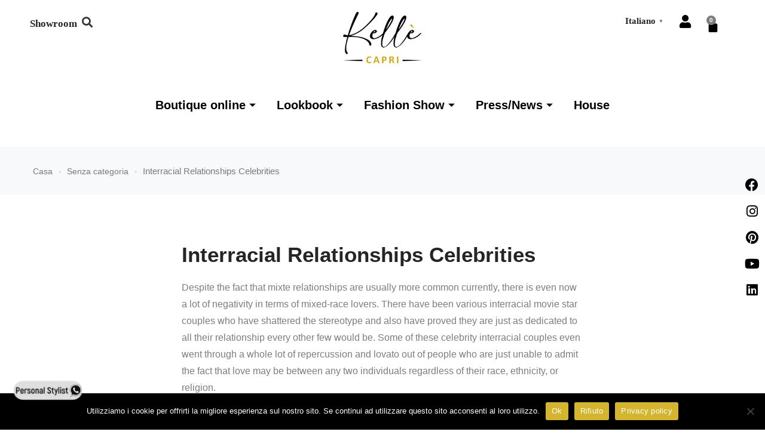

--- FILE ---
content_type: text/html; charset=UTF-8
request_url: https://kellecapri.com/interracial-relationships-celebrities/
body_size: 80952
content:
<!DOCTYPE html>
<html lang="it-IT">

<head>

    <!-- Meta UTF8 charset -->
    <meta charset="UTF-8">
    <meta name="viewport" content="initial-scale=1.0" />
    <meta name="viewport" content="width=device-width, height=device-height, initial-scale=1, maximum-scale=1, minimum-scale=1, minimal-ui" />
    <title>Interracial Relationships Celebrities &#8211; Kell&egrave; Capri</title>
<meta name='robots' content='max-image-preview:large' />
	<style>img:is([sizes="auto" i], [sizes^="auto," i]) { contain-intrinsic-size: 3000px 1500px }</style>
	<script>window._wca = window._wca || [];</script>
<link rel='dns-prefetch' href='//stats.wp.com' />
<link rel='dns-prefetch' href='//fonts.googleapis.com' />
<link href='https://fonts.gstatic.com' crossorigin rel='preconnect' />
<link rel="alternate" type="application/rss+xml" title="Kell&egrave; Capri &raquo; Feed" href="https://kellecapri.com/feed/" />
<link rel="alternate" type="application/rss+xml" title="Kell&egrave; Capri &raquo; Feed dei commenti" href="https://kellecapri.com/comments/feed/" />
<link rel="alternate" type="application/rss+xml" title="Kell&egrave; Capri &raquo; Interracial Relationships Celebrities Feed dei commenti" href="https://kellecapri.com/interracial-relationships-celebrities/feed/" />
<script type="text/javascript">
/* <![CDATA[ */
window._wpemojiSettings = {"baseUrl":"https:\/\/s.w.org\/images\/core\/emoji\/16.0.1\/72x72\/","ext":".png","svgUrl":"https:\/\/s.w.org\/images\/core\/emoji\/16.0.1\/svg\/","svgExt":".svg","source":{"concatemoji":"https:\/\/kellecapri.com\/wp-includes\/js\/wp-emoji-release.min.js?ver=6.8.3"}};
/*! This file is auto-generated */
!function(s,n){var o,i,e;function c(e){try{var t={supportTests:e,timestamp:(new Date).valueOf()};sessionStorage.setItem(o,JSON.stringify(t))}catch(e){}}function p(e,t,n){e.clearRect(0,0,e.canvas.width,e.canvas.height),e.fillText(t,0,0);var t=new Uint32Array(e.getImageData(0,0,e.canvas.width,e.canvas.height).data),a=(e.clearRect(0,0,e.canvas.width,e.canvas.height),e.fillText(n,0,0),new Uint32Array(e.getImageData(0,0,e.canvas.width,e.canvas.height).data));return t.every(function(e,t){return e===a[t]})}function u(e,t){e.clearRect(0,0,e.canvas.width,e.canvas.height),e.fillText(t,0,0);for(var n=e.getImageData(16,16,1,1),a=0;a<n.data.length;a++)if(0!==n.data[a])return!1;return!0}function f(e,t,n,a){switch(t){case"flag":return n(e,"\ud83c\udff3\ufe0f\u200d\u26a7\ufe0f","\ud83c\udff3\ufe0f\u200b\u26a7\ufe0f")?!1:!n(e,"\ud83c\udde8\ud83c\uddf6","\ud83c\udde8\u200b\ud83c\uddf6")&&!n(e,"\ud83c\udff4\udb40\udc67\udb40\udc62\udb40\udc65\udb40\udc6e\udb40\udc67\udb40\udc7f","\ud83c\udff4\u200b\udb40\udc67\u200b\udb40\udc62\u200b\udb40\udc65\u200b\udb40\udc6e\u200b\udb40\udc67\u200b\udb40\udc7f");case"emoji":return!a(e,"\ud83e\udedf")}return!1}function g(e,t,n,a){var r="undefined"!=typeof WorkerGlobalScope&&self instanceof WorkerGlobalScope?new OffscreenCanvas(300,150):s.createElement("canvas"),o=r.getContext("2d",{willReadFrequently:!0}),i=(o.textBaseline="top",o.font="600 32px Arial",{});return e.forEach(function(e){i[e]=t(o,e,n,a)}),i}function t(e){var t=s.createElement("script");t.src=e,t.defer=!0,s.head.appendChild(t)}"undefined"!=typeof Promise&&(o="wpEmojiSettingsSupports",i=["flag","emoji"],n.supports={everything:!0,everythingExceptFlag:!0},e=new Promise(function(e){s.addEventListener("DOMContentLoaded",e,{once:!0})}),new Promise(function(t){var n=function(){try{var e=JSON.parse(sessionStorage.getItem(o));if("object"==typeof e&&"number"==typeof e.timestamp&&(new Date).valueOf()<e.timestamp+604800&&"object"==typeof e.supportTests)return e.supportTests}catch(e){}return null}();if(!n){if("undefined"!=typeof Worker&&"undefined"!=typeof OffscreenCanvas&&"undefined"!=typeof URL&&URL.createObjectURL&&"undefined"!=typeof Blob)try{var e="postMessage("+g.toString()+"("+[JSON.stringify(i),f.toString(),p.toString(),u.toString()].join(",")+"));",a=new Blob([e],{type:"text/javascript"}),r=new Worker(URL.createObjectURL(a),{name:"wpTestEmojiSupports"});return void(r.onmessage=function(e){c(n=e.data),r.terminate(),t(n)})}catch(e){}c(n=g(i,f,p,u))}t(n)}).then(function(e){for(var t in e)n.supports[t]=e[t],n.supports.everything=n.supports.everything&&n.supports[t],"flag"!==t&&(n.supports.everythingExceptFlag=n.supports.everythingExceptFlag&&n.supports[t]);n.supports.everythingExceptFlag=n.supports.everythingExceptFlag&&!n.supports.flag,n.DOMReady=!1,n.readyCallback=function(){n.DOMReady=!0}}).then(function(){return e}).then(function(){var e;n.supports.everything||(n.readyCallback(),(e=n.source||{}).concatemoji?t(e.concatemoji):e.wpemoji&&e.twemoji&&(t(e.twemoji),t(e.wpemoji)))}))}((window,document),window._wpemojiSettings);
/* ]]> */
</script>
<link rel='stylesheet' id='ht_ctc_main_css-css' href='https://kellecapri.com/wp-content/plugins/click-to-chat-for-whatsapp/new/inc/assets/css/main.css?ver=4.27' type='text/css' media='all' />
<style id='wp-emoji-styles-inline-css' type='text/css'>

	img.wp-smiley, img.emoji {
		display: inline !important;
		border: none !important;
		box-shadow: none !important;
		height: 1em !important;
		width: 1em !important;
		margin: 0 0.07em !important;
		vertical-align: -0.1em !important;
		background: none !important;
		padding: 0 !important;
	}
</style>
<style id='classic-theme-styles-inline-css' type='text/css'>
/*! This file is auto-generated */
.wp-block-button__link{color:#fff;background-color:#32373c;border-radius:9999px;box-shadow:none;text-decoration:none;padding:calc(.667em + 2px) calc(1.333em + 2px);font-size:1.125em}.wp-block-file__button{background:#32373c;color:#fff;text-decoration:none}
</style>
<style id='safe-svg-svg-icon-style-inline-css' type='text/css'>
.safe-svg-cover{text-align:center}.safe-svg-cover .safe-svg-inside{display:inline-block;max-width:100%}.safe-svg-cover svg{fill:currentColor;height:100%;max-height:100%;max-width:100%;width:100%}

</style>
<style id='wp-job-openings-blocks-style-inline-css' type='text/css'>
.wp-block-create-block-wjo-block{background-color:#21759b;border:1px dotted red;color:#fff;padding:2px}.awsm-b-row{display:-webkit-box;display:-ms-flexbox;display:-webkit-flex;display:flex;display:flexbox;-webkit-flex-flow:row wrap;margin:0 -15px;-webkit-box-orient:horizontal;-webkit-box-direction:normal;-ms-flex-flow:row wrap;flex-flow:row wrap}.awsm-b-row,.awsm-b-row *,.awsm-b-row :after,.awsm-b-row :before{-webkit-box-sizing:border-box;box-sizing:border-box}.awsm-b-grid-item{display:-webkit-box;display:-ms-flexbox;display:-webkit-flex;display:flex;float:left;padding:0 15px!important;width:33.333%;-webkit-box-orient:vertical;-webkit-box-direction:normal;-ms-flex-direction:column;flex-direction:column;-webkit-flex-direction:column}.awsm-b-grid-col-4 .awsm-b-grid-item{width:25%}.awsm-b-grid-col-2 .awsm-b-grid-item{width:50%}.awsm-b-grid-col .awsm-b-grid-item{width:100%}.awsm-b-job-hide{display:none!important}.awsm-job-show{display:block!important}.awsm-b-job-item{background:#fff;font-size:14px;padding:20px}a.awsm-b-job-item{text-decoration:none!important}.awsm-b-grid-item .awsm-b-job-item{border:1px solid #dddfe3;border-radius:2px;-webkit-box-shadow:0 1px 4px 0 rgba(0,0,0,.05);box-shadow:0 1px 4px 0 rgba(0,0,0,.05);display:-webkit-box;display:-ms-flexbox;display:-webkit-flex;display:flex;margin-bottom:30px;-webkit-box-orient:vertical;-webkit-box-direction:normal;-ms-flex-direction:column;flex-direction:column;-webkit-flex-direction:column;-webkit-box-flex:1;-ms-flex-positive:1;flex-grow:1;-webkit-flex-grow:1;-webkit-transition:all .3s ease;transition:all .3s ease}.awsm-b-grid-item .awsm-b-job-item:focus,.awsm-b-grid-item .awsm-b-job-item:hover{-webkit-box-shadow:0 3px 15px -5px rgba(0,0,0,.2);box-shadow:0 3px 15px -5px rgba(0,0,0,.2)}.awsm-b-grid-item .awsm-job-featured-image{margin-bottom:14px}.awsm-b-job-item h2.awsm-b-job-post-title{font-size:18px;margin:0 0 15px;text-align:left}.awsm-b-job-item h2.awsm-b-job-post-title a{font-size:18px}.awsm-b-grid-item .awsm-job-info{margin-bottom:10px;min-height:83px}.awsm-b-grid-item .awsm-job-info p{margin:0 0 8px}.awsm-b-job-wrap:after{clear:both;content:"";display:table}.awsm-b-filter-wrap,.awsm-b-filter-wrap *{-webkit-box-sizing:border-box;box-sizing:border-box}.awsm-b-filter-wrap{margin:0 -10px 20px}.awsm-b-filter-wrap form{display:-webkit-box;display:-webkit-flex;display:-ms-flexbox;display:flex;-webkit-flex-wrap:wrap;-ms-flex-wrap:wrap;flex-wrap:wrap}.awsm-b-filter-wrap .awsm-b-filter-items{display:none}.awsm-b-filter-wrap.awsm-b-full-width-search-filter-wrap .awsm-b-filter-item-search,.awsm-b-filter-wrap.awsm-b-full-width-search-filter-wrap .awsm-b-filter-items,.awsm-b-filter-wrap.awsm-b-no-search-filter-wrap .awsm-b-filter-items{width:100%}.awsm-b-filter-toggle{border:1px solid #ccc;border-radius:4px;display:-webkit-box;display:-webkit-flex;display:-ms-flexbox;display:flex;-webkit-flex-flow:wrap;-ms-flex-flow:wrap;flex-flow:wrap;margin:0 10px 10px;outline:none!important;padding:12px;width:46px}.awsm-b-filter-toggle.awsm-on{background:#ccc}.awsm-b-filter-toggle svg{height:20px;width:20px}.awsm-b-filter-wrap.awsm-b-no-search-filter-wrap .awsm-b-filter-toggle{width:100%;-webkit-box-align:center;-webkit-align-items:center;-ms-flex-align:center;align-items:center;-webkit-box-pack:justify;-webkit-justify-content:space-between;-ms-flex-pack:justify;justify-content:space-between;text-decoration:none}.awsm-b-filter-wrap.awsm-b-no-search-filter-wrap .awsm-b-filter-toggle svg{height:22px;width:22px}@media(min-width:768px){.awsm-b-filter-wrap .awsm-b-filter-items{display:-webkit-box!important;display:-webkit-flex!important;display:-ms-flexbox!important;display:flex!important;-webkit-flex-wrap:wrap;-ms-flex-wrap:wrap;flex-wrap:wrap;width:calc(100% - 250px)}.awsm-b-filter-toggle{display:none}.awsm-b-filter-item-search{width:250px}}.awsm-b-filter-wrap .awsm-b-filter-item{padding:0 10px 10px}.awsm-b-filter-item-search{padding:0 10px 10px;position:relative}@media(max-width:768px){.awsm-b-filter-wrap .awsm-b-filter-items{width:100%}.awsm-b-filter-item-search{width:calc(100% - 66px)}.awsm-b-filter-wrap .awsm-b-filter-item .awsm-selectric-wrapper{min-width:100%}}.awsm-b-filter-wrap .awsm-b-filter-item .awsm-b-job-form-control{min-height:48px;padding-right:58px}.awsm-b-filter-item-search .awsm-b-job-form-control{min-height:48px;padding-right:48px}.awsm-b-filter-item-search-in{position:relative}.awsm-b-filter-item-search .awsm-b-job-search-icon-wrapper{color:#ccc;cursor:pointer;font-size:16px;height:100%;line-height:48px;position:absolute;right:0;text-align:center;top:0;width:48px}.awsm-b-jobs-none-container{padding:25px}.awsm-b-jobs-none-container p{margin:0;padding:5px}.awsm-b-row .awsm-b-jobs-pagination{padding:0 15px;width:100%}.awsm-b-jobs-pagination{float:left;width:100%}.awsm-b-load-more-main a.awsm-b-load-more,.awsm-load-more-classic a.page-numbers{background:#fff;border:1px solid #dddfe3;-webkit-box-shadow:0 1px 4px 0 rgba(0,0,0,.05);box-shadow:0 1px 4px 0 rgba(0,0,0,.05);display:block;margin:0!important;outline:none!important;padding:20px;text-align:center;text-decoration:none!important;-webkit-transition:all .3s ease;transition:all .3s ease}.awsm-load-more-classic a.page-numbers,.awsm-load-more-classic span.page-numbers{font-size:90%;padding:5px 10px}.awsm-load-more-classic{text-align:center}.awsm-b-load-more-main a.awsm-load-more:focus,.awsm-b-load-more-main a.awsm-load-more:hover,.awsm-load-more-classic a.page-numbers:focus,.awsm-load-more-classic a.page-numbers:hover{-webkit-box-shadow:0 3px 15px -5px rgba(0,0,0,.2);box-shadow:0 3px 15px -5px rgba(0,0,0,.2)}.awsm-b-jobs-pagination.awsm-load-more-classic ul{list-style:none;margin:0;padding:0}.awsm-b-jobs-pagination.awsm-load-more-classic ul li{display:inline-block}.awsm-b-lists{border:1px solid #ededed}.awsm-b-list-item{width:100%}.awsm-b-list-item h2.awsm-job-b-post-title{margin-bottom:0}.awsm-b-list-item .awsm-job-featured-image{float:left;margin-right:10px}.awsm-b-list-item .awsm-job-featured-image img{height:50px;width:50px}.awsm-b-list-item .awsm-b-job-item{border-bottom:1px solid rgba(0,0,0,.13)}.awsm-b-list-item .awsm-b-job-item:after{clear:both;content:"";display:table}.awsm-b-list-left-col{float:left;width:50%}.awsm-b-list-right-col{float:left;text-align:right;width:50%}.awsm-b-list-item .awsm-job-specification-wrapper{display:inline-block;vertical-align:middle}.awsm-b-list-item .awsm-job-specification-item{display:inline-block;margin:0 15px 0 0;vertical-align:middle}a.awsm-b-job-item .awsm-job-specification-item{color:#4c4c4c}.awsm-b-list-item .awsm-job-more-container{display:inline-block;vertical-align:middle}.awsm-job-more-container .awsm-job-more span:before{content:"→"}.awsm-b-lists .awsm-b-jobs-pagination{margin-top:30px}.awsm-job-specification-item>[class^=awsm-job-icon-]{margin-right:6px}.awsm-job-specification-term:after{content:", "}.awsm-job-specification-term:last-child:after{content:""}.awsm-job-single-wrap,.awsm-job-single-wrap *,.awsm-job-single-wrap :after,.awsm-job-single-wrap :before{-webkit-box-sizing:border-box;box-sizing:border-box}.awsm-job-single-wrap{margin-bottom:1.3em}.awsm-job-single-wrap:after{clear:both;content:"";display:table}.awsm-job-content{padding-bottom:32px}.awsm-job-single-wrap.awsm-col-2 .awsm-job-content{float:left;padding-right:15px;width:55%}.awsm-job-single-wrap.awsm-col-2 .awsm-job-form{float:left;padding-left:15px;width:45%}.awsm-job-head,.awsm_job_spec_above_content{margin-bottom:20px}.awsm-job-head h1{margin:0 0 20px}.awsm-job-list-info span{margin-right:10px}.awsm-job-single-wrap .awsm-job-expiration-label{font-weight:700}.awsm-job-form-inner{background:#fff;border:1px solid #dddfe3;padding:35px}.awsm-job-form-inner h2{margin:0 0 30px}.awsm-job-form-group{margin-bottom:20px}.awsm-job-form-group input[type=checkbox],.awsm-job-form-group input[type=radio]{margin-right:5px}.awsm-job-form-group label{display:block;margin-bottom:10px}.awsm-job-form-options-container label,.awsm-job-inline-group label{display:inline;font-weight:400}.awsm-b-job-form-control{display:block;width:100%}.awsm-job-form-options-container span{display:inline-block;margin-bottom:10px;margin-left:10px}.awsm-job-submit{background:#0195ff;border:1px solid #0195ff;color:#fff;padding:10px 30px}.awsm-job-submit:focus,.awsm-job-submit:hover{background:rgba(0,0,0,0);color:#0195ff}.awsm-job-form-error{color:#db4c4c;font-weight:500}.awsm-b-job-form-control.awsm-job-form-error,.awsm-b-job-form-control.awsm-job-form-error:focus{border:1px solid #db4c4c}.awsm-error-message,.awsm-success-message{padding:12px 25px}.awsm-error-message p:empty,.awsm-success-message p:empty{display:none}.awsm-error-message p,.awsm-success-message p{margin:0!important;padding:0!important}.awsm-success-message{border:1px solid #1ea508}.awsm-error-message{border:1px solid #db4c4c}ul.awsm-error-message li{line-height:1.8em;margin-left:1.2em}.awsm-expired-message{padding:25px}.awsm-expired-message p{margin:1em 0}.awsm-job-container{margin:0 auto;max-width:1170px;padding:50px 0;width:100%}.awsm-jobs-loading{position:relative}.awsm-b-job-listings:after{content:"";height:100%;left:0;opacity:0;position:absolute;top:0;-webkit-transition:all .3s ease;transition:all .3s ease;visibility:hidden;width:100%}.awsm-b-job-listings.awsm-jobs-loading:after{opacity:1;visibility:visible}.awsm-b-sr-only{height:1px;margin:-1px;overflow:hidden;padding:0;position:absolute;width:1px;clip:rect(0,0,0,0);border:0}@media(max-width:1024px){.awsm-b-grid-col-4 .awsm-b-grid-item{width:33.333%}}@media(max-width:992px){.awsm-job-single-wrap.awsm-col-2 .awsm-job-content{padding-right:0;width:100%}.awsm-job-single-wrap.awsm-col-2 .awsm-job-form{padding-left:0;width:100%}}@media(max-width:768px){.awsm-b-grid-col-3 .awsm-b-grid-item,.awsm-b-grid-col-4 .awsm-b-grid-item,.awsm-b-grid-item{width:50%}.awsm-b-list-left-col{padding-bottom:10px;width:100%}.awsm-b-list-right-col{text-align:left;width:100%}}@media(max-width:648px){.awsm-b-grid-col-2 .awsm-b-grid-item,.awsm-b-grid-col-3 .awsm-b-grid-item,.awsm-b-grid-col-4 .awsm-b-grid-item,.awsm-b-grid-item{width:100%}.awsm-b-list-item .awsm-job-specification-wrapper{display:block;float:none;padding-bottom:5px}.awsm-b-list-item .awsm-job-more-container{display:block;float:none}}.awsm-job-form-plugin-style .awsm-b-job-form-control{border:1px solid #ccc;border-radius:4px;color:#060606;display:block;font:inherit;line-height:1;min-height:46px;padding:8px 15px;-webkit-transition:all .3s ease;transition:all .3s ease;width:100%}.awsm-job-form-plugin-style .awsm-b-job-form-control:focus{border-color:#060606;-webkit-box-shadow:none;box-shadow:none;outline:none}.awsm-job-form-plugin-style .awsm-b-job-form-control.awsm-job-form-error{border-color:#db4c4c}.awsm-job-form-plugin-style textarea.awsm-b-job-form-control{min-height:80px}.awsm-job-form-plugin-style .awsm-application-submit-btn,.awsm-job-form-plugin-style .awsm-jobs-primary-button{background:#060606;border-radius:45px;color:#fff;padding:16px 32px;-webkit-transition:all .3s ease;transition:all .3s ease}.awsm-job-form-plugin-style .awsm-application-submit-btn:focus,.awsm-job-form-plugin-style .awsm-application-submit-btn:hover,.awsm-job-form-plugin-style .awsm-jobs-primary-button:focus,.awsm-job-form-plugin-style .awsm-jobs-primary-button:hover{background:#060606;color:#fff;outline:none}.awsm-job-form-plugin-style .awsm-jobs-primary-button{cursor:pointer}.awsm-job-form-plugin-style .awsm-jobs-primary-button:disabled{opacity:.5;pointer-events:none}.awsm-job-form-plugin-style .awsm-selectric{border-color:#ccc;border-radius:4px;-webkit-box-shadow:none;box-shadow:none}.awsm-job-form-plugin-style .awsm-selectric-open .awsm-selectric{border-color:#060606}.awsm-job-form-plugin-style .awsm-selectric .label{margin-left:15px}.awsm-jobs-is-block-theme .site-branding{padding:0 2.1rem}.awsm-jobs-is-block-theme .site-content{padding:0 2.1rem 3rem}.awsm-jobs-is-block-theme .site-title{margin-bottom:0}.awsm-b-job-wrap,.awsm-b-job-wrap *{-webkit-box-sizing:border-box;box-sizing:border-box}

</style>
<link rel='stylesheet' id='mediaelement-css' href='https://kellecapri.com/wp-includes/js/mediaelement/mediaelementplayer-legacy.min.css?ver=4.2.17' type='text/css' media='all' />
<link rel='stylesheet' id='wp-mediaelement-css' href='https://kellecapri.com/wp-includes/js/mediaelement/wp-mediaelement.min.css?ver=6.8.3' type='text/css' media='all' />
<style id='jetpack-sharing-buttons-style-inline-css' type='text/css'>
.jetpack-sharing-buttons__services-list{display:flex;flex-direction:row;flex-wrap:wrap;gap:0;list-style-type:none;margin:5px;padding:0}.jetpack-sharing-buttons__services-list.has-small-icon-size{font-size:12px}.jetpack-sharing-buttons__services-list.has-normal-icon-size{font-size:16px}.jetpack-sharing-buttons__services-list.has-large-icon-size{font-size:24px}.jetpack-sharing-buttons__services-list.has-huge-icon-size{font-size:36px}@media print{.jetpack-sharing-buttons__services-list{display:none!important}}.editor-styles-wrapper .wp-block-jetpack-sharing-buttons{gap:0;padding-inline-start:0}ul.jetpack-sharing-buttons__services-list.has-background{padding:1.25em 2.375em}
</style>
<link rel='stylesheet' id='select2-css' href='https://kellecapri.com/wp-content/plugins/woocommerce/assets/css/select2.css?ver=8.7.0' type='text/css' media='all' />
<link rel='stylesheet' id='yith-wcaf-css' href='https://kellecapri.com/wp-content/plugins/yith-woocommerce-affiliates/assets/css/yith-wcaf.min.css?ver=3.20.0' type='text/css' media='all' />
<link rel='stylesheet' id='awsm-jobs-general-css' href='https://kellecapri.com/wp-content/plugins/wp-job-openings/assets/css/general.min.css?ver=3.5.4' type='text/css' media='all' />
<link rel='stylesheet' id='awsm-jobs-style-css' href='https://kellecapri.com/wp-content/plugins/wp-job-openings/assets/css/style.min.css?ver=3.5.4' type='text/css' media='all' />
<style id='global-styles-inline-css' type='text/css'>
:root{--wp--preset--aspect-ratio--square: 1;--wp--preset--aspect-ratio--4-3: 4/3;--wp--preset--aspect-ratio--3-4: 3/4;--wp--preset--aspect-ratio--3-2: 3/2;--wp--preset--aspect-ratio--2-3: 2/3;--wp--preset--aspect-ratio--16-9: 16/9;--wp--preset--aspect-ratio--9-16: 9/16;--wp--preset--color--black: #000000;--wp--preset--color--cyan-bluish-gray: #abb8c3;--wp--preset--color--white: #ffffff;--wp--preset--color--pale-pink: #f78da7;--wp--preset--color--vivid-red: #cf2e2e;--wp--preset--color--luminous-vivid-orange: #ff6900;--wp--preset--color--luminous-vivid-amber: #fcb900;--wp--preset--color--light-green-cyan: #7bdcb5;--wp--preset--color--vivid-green-cyan: #00d084;--wp--preset--color--pale-cyan-blue: #8ed1fc;--wp--preset--color--vivid-cyan-blue: #0693e3;--wp--preset--color--vivid-purple: #9b51e0;--wp--preset--gradient--vivid-cyan-blue-to-vivid-purple: linear-gradient(135deg,rgba(6,147,227,1) 0%,rgb(155,81,224) 100%);--wp--preset--gradient--light-green-cyan-to-vivid-green-cyan: linear-gradient(135deg,rgb(122,220,180) 0%,rgb(0,208,130) 100%);--wp--preset--gradient--luminous-vivid-amber-to-luminous-vivid-orange: linear-gradient(135deg,rgba(252,185,0,1) 0%,rgba(255,105,0,1) 100%);--wp--preset--gradient--luminous-vivid-orange-to-vivid-red: linear-gradient(135deg,rgba(255,105,0,1) 0%,rgb(207,46,46) 100%);--wp--preset--gradient--very-light-gray-to-cyan-bluish-gray: linear-gradient(135deg,rgb(238,238,238) 0%,rgb(169,184,195) 100%);--wp--preset--gradient--cool-to-warm-spectrum: linear-gradient(135deg,rgb(74,234,220) 0%,rgb(151,120,209) 20%,rgb(207,42,186) 40%,rgb(238,44,130) 60%,rgb(251,105,98) 80%,rgb(254,248,76) 100%);--wp--preset--gradient--blush-light-purple: linear-gradient(135deg,rgb(255,206,236) 0%,rgb(152,150,240) 100%);--wp--preset--gradient--blush-bordeaux: linear-gradient(135deg,rgb(254,205,165) 0%,rgb(254,45,45) 50%,rgb(107,0,62) 100%);--wp--preset--gradient--luminous-dusk: linear-gradient(135deg,rgb(255,203,112) 0%,rgb(199,81,192) 50%,rgb(65,88,208) 100%);--wp--preset--gradient--pale-ocean: linear-gradient(135deg,rgb(255,245,203) 0%,rgb(182,227,212) 50%,rgb(51,167,181) 100%);--wp--preset--gradient--electric-grass: linear-gradient(135deg,rgb(202,248,128) 0%,rgb(113,206,126) 100%);--wp--preset--gradient--midnight: linear-gradient(135deg,rgb(2,3,129) 0%,rgb(40,116,252) 100%);--wp--preset--font-size--small: 13px;--wp--preset--font-size--medium: 20px;--wp--preset--font-size--large: 36px;--wp--preset--font-size--x-large: 42px;--wp--preset--spacing--20: 0.44rem;--wp--preset--spacing--30: 0.67rem;--wp--preset--spacing--40: 1rem;--wp--preset--spacing--50: 1.5rem;--wp--preset--spacing--60: 2.25rem;--wp--preset--spacing--70: 3.38rem;--wp--preset--spacing--80: 5.06rem;--wp--preset--shadow--natural: 6px 6px 9px rgba(0, 0, 0, 0.2);--wp--preset--shadow--deep: 12px 12px 50px rgba(0, 0, 0, 0.4);--wp--preset--shadow--sharp: 6px 6px 0px rgba(0, 0, 0, 0.2);--wp--preset--shadow--outlined: 6px 6px 0px -3px rgba(255, 255, 255, 1), 6px 6px rgba(0, 0, 0, 1);--wp--preset--shadow--crisp: 6px 6px 0px rgba(0, 0, 0, 1);}:where(.is-layout-flex){gap: 0.5em;}:where(.is-layout-grid){gap: 0.5em;}body .is-layout-flex{display: flex;}.is-layout-flex{flex-wrap: wrap;align-items: center;}.is-layout-flex > :is(*, div){margin: 0;}body .is-layout-grid{display: grid;}.is-layout-grid > :is(*, div){margin: 0;}:where(.wp-block-columns.is-layout-flex){gap: 2em;}:where(.wp-block-columns.is-layout-grid){gap: 2em;}:where(.wp-block-post-template.is-layout-flex){gap: 1.25em;}:where(.wp-block-post-template.is-layout-grid){gap: 1.25em;}.has-black-color{color: var(--wp--preset--color--black) !important;}.has-cyan-bluish-gray-color{color: var(--wp--preset--color--cyan-bluish-gray) !important;}.has-white-color{color: var(--wp--preset--color--white) !important;}.has-pale-pink-color{color: var(--wp--preset--color--pale-pink) !important;}.has-vivid-red-color{color: var(--wp--preset--color--vivid-red) !important;}.has-luminous-vivid-orange-color{color: var(--wp--preset--color--luminous-vivid-orange) !important;}.has-luminous-vivid-amber-color{color: var(--wp--preset--color--luminous-vivid-amber) !important;}.has-light-green-cyan-color{color: var(--wp--preset--color--light-green-cyan) !important;}.has-vivid-green-cyan-color{color: var(--wp--preset--color--vivid-green-cyan) !important;}.has-pale-cyan-blue-color{color: var(--wp--preset--color--pale-cyan-blue) !important;}.has-vivid-cyan-blue-color{color: var(--wp--preset--color--vivid-cyan-blue) !important;}.has-vivid-purple-color{color: var(--wp--preset--color--vivid-purple) !important;}.has-black-background-color{background-color: var(--wp--preset--color--black) !important;}.has-cyan-bluish-gray-background-color{background-color: var(--wp--preset--color--cyan-bluish-gray) !important;}.has-white-background-color{background-color: var(--wp--preset--color--white) !important;}.has-pale-pink-background-color{background-color: var(--wp--preset--color--pale-pink) !important;}.has-vivid-red-background-color{background-color: var(--wp--preset--color--vivid-red) !important;}.has-luminous-vivid-orange-background-color{background-color: var(--wp--preset--color--luminous-vivid-orange) !important;}.has-luminous-vivid-amber-background-color{background-color: var(--wp--preset--color--luminous-vivid-amber) !important;}.has-light-green-cyan-background-color{background-color: var(--wp--preset--color--light-green-cyan) !important;}.has-vivid-green-cyan-background-color{background-color: var(--wp--preset--color--vivid-green-cyan) !important;}.has-pale-cyan-blue-background-color{background-color: var(--wp--preset--color--pale-cyan-blue) !important;}.has-vivid-cyan-blue-background-color{background-color: var(--wp--preset--color--vivid-cyan-blue) !important;}.has-vivid-purple-background-color{background-color: var(--wp--preset--color--vivid-purple) !important;}.has-black-border-color{border-color: var(--wp--preset--color--black) !important;}.has-cyan-bluish-gray-border-color{border-color: var(--wp--preset--color--cyan-bluish-gray) !important;}.has-white-border-color{border-color: var(--wp--preset--color--white) !important;}.has-pale-pink-border-color{border-color: var(--wp--preset--color--pale-pink) !important;}.has-vivid-red-border-color{border-color: var(--wp--preset--color--vivid-red) !important;}.has-luminous-vivid-orange-border-color{border-color: var(--wp--preset--color--luminous-vivid-orange) !important;}.has-luminous-vivid-amber-border-color{border-color: var(--wp--preset--color--luminous-vivid-amber) !important;}.has-light-green-cyan-border-color{border-color: var(--wp--preset--color--light-green-cyan) !important;}.has-vivid-green-cyan-border-color{border-color: var(--wp--preset--color--vivid-green-cyan) !important;}.has-pale-cyan-blue-border-color{border-color: var(--wp--preset--color--pale-cyan-blue) !important;}.has-vivid-cyan-blue-border-color{border-color: var(--wp--preset--color--vivid-cyan-blue) !important;}.has-vivid-purple-border-color{border-color: var(--wp--preset--color--vivid-purple) !important;}.has-vivid-cyan-blue-to-vivid-purple-gradient-background{background: var(--wp--preset--gradient--vivid-cyan-blue-to-vivid-purple) !important;}.has-light-green-cyan-to-vivid-green-cyan-gradient-background{background: var(--wp--preset--gradient--light-green-cyan-to-vivid-green-cyan) !important;}.has-luminous-vivid-amber-to-luminous-vivid-orange-gradient-background{background: var(--wp--preset--gradient--luminous-vivid-amber-to-luminous-vivid-orange) !important;}.has-luminous-vivid-orange-to-vivid-red-gradient-background{background: var(--wp--preset--gradient--luminous-vivid-orange-to-vivid-red) !important;}.has-very-light-gray-to-cyan-bluish-gray-gradient-background{background: var(--wp--preset--gradient--very-light-gray-to-cyan-bluish-gray) !important;}.has-cool-to-warm-spectrum-gradient-background{background: var(--wp--preset--gradient--cool-to-warm-spectrum) !important;}.has-blush-light-purple-gradient-background{background: var(--wp--preset--gradient--blush-light-purple) !important;}.has-blush-bordeaux-gradient-background{background: var(--wp--preset--gradient--blush-bordeaux) !important;}.has-luminous-dusk-gradient-background{background: var(--wp--preset--gradient--luminous-dusk) !important;}.has-pale-ocean-gradient-background{background: var(--wp--preset--gradient--pale-ocean) !important;}.has-electric-grass-gradient-background{background: var(--wp--preset--gradient--electric-grass) !important;}.has-midnight-gradient-background{background: var(--wp--preset--gradient--midnight) !important;}.has-small-font-size{font-size: var(--wp--preset--font-size--small) !important;}.has-medium-font-size{font-size: var(--wp--preset--font-size--medium) !important;}.has-large-font-size{font-size: var(--wp--preset--font-size--large) !important;}.has-x-large-font-size{font-size: var(--wp--preset--font-size--x-large) !important;}
:where(.wp-block-post-template.is-layout-flex){gap: 1.25em;}:where(.wp-block-post-template.is-layout-grid){gap: 1.25em;}
:where(.wp-block-columns.is-layout-flex){gap: 2em;}:where(.wp-block-columns.is-layout-grid){gap: 2em;}
:root :where(.wp-block-pullquote){font-size: 1.5em;line-height: 1.6;}
</style>
<link rel='stylesheet' id='cookie-notice-front-css' href='https://kellecapri.com/wp-content/plugins/cookie-notice/css/front.min.css?ver=2.5.7' type='text/css' media='all' />
<style id='woocommerce-inline-inline-css' type='text/css'>
.woocommerce form .form-row .required { visibility: visible; }
</style>
<link rel='stylesheet' id='styler-swatches-css' href='https://kellecapri.com/wp-content/plugins/styler-elementor-addons/assets/front/js/swatches/swatches.css?ver=6.8.3' type='text/css' media='all' />
<link rel='stylesheet' id='styler-ajax-product-search-css' href='https://kellecapri.com/wp-content/plugins/styler-elementor-addons/widgets/woocommerce/product-search/css-js/style.css?ver=6.8.3' type='text/css' media='all' />
<link rel='stylesheet' id='jquery-ui-css' href='https://kellecapri.com/wp-content/plugins/styler-elementor-addons/assets/front/js/jquery-ui/jquery-ui.min.css?ver=1.0' type='text/css' media='all' />
<link rel='stylesheet' id='vegas-css' href='https://kellecapri.com/wp-content/plugins/styler-elementor-addons/assets/front/js/vegas/vegas.css?ver=1' type='text/css' media='all' />
<link rel='stylesheet' id='ywctm-frontend-css' href='https://kellecapri.com/wp-content/plugins/yith-woocommerce-catalog-mode/assets/css/frontend.min.css?ver=2.48.0' type='text/css' media='all' />
<style id='ywctm-frontend-inline-css' type='text/css'>
form.cart button.single_add_to_cart_button, .ppc-button-wrapper, .wc-ppcp-paylater-msg__container, form.cart .quantity, .widget.woocommerce.widget_shopping_cart{display: none !important}
</style>
<link rel='stylesheet' id='styler-child-style-css' href='https://kellecapri.com/wp-content/themes/styler-child/style.css?ver=1.2.0' type='text/css' media='all' />
<link rel='stylesheet' id='styler-fonts-css' href='//fonts.googleapis.com/css?family=Jost%3A300%2C400%2C500%2C600%2C700&#038;subset=latin%2Clatin-ext&#038;display=swap' type='text/css' media='all' />
<link rel='stylesheet' id='fontawesome-css' href='https://kellecapri.com/wp-content/themes/styler/css/fontawesome/fontawesome-all.min.css?ver=1.0' type='text/css' media='all' />
<link rel='stylesheet' id='bootstrap-grid-css' href='https://kellecapri.com/wp-content/themes/styler/css/bootstrap/bootstrap-grid.min.css?ver=1.0' type='text/css' media='all' />
<link rel='stylesheet' id='styler-default-css' href='https://kellecapri.com/wp-content/themes/styler/css/default.css?ver=1.0' type='text/css' media='all' />
<link rel='stylesheet' id='styler-framework-style-css' href='https://kellecapri.com/wp-content/themes/styler/css/framework-style.css?ver=1.0' type='text/css' media='all' />
<link rel='stylesheet' id='styler-styles-css' href='https://kellecapri.com/wp-content/themes/styler/css/style.css?ver=1.0' type='text/css' media='all' />
<link rel='stylesheet' id='styler-wc-css' href='https://kellecapri.com/wp-content/themes/styler/woocommerce/assets/css/woocommerce-general.css?ver=1.0' type='text/css' media='all' />
<style id='styler-custom-style-inline-css' type='text/css'>
@media (min-width: 1024px){
        .styler-container.container,
        .styler-container-xl.container-xl {
            max-width: 1180px;
        }}@media (min-width: 1200px){
        .styler-container.container,
        .styler-container-xl.container-xl {
            max-width: 1580px;
        }}.header-spacer,
        .styler-header-top-menu-area>ul>li.menu-item {
            height: 80px;
        }.styler-header-top-right .styler-header-default-inner>div:not(:first-child) {
            margin-left: 15px;
        }.styler-header-top-left .styler-header-default-inner>div:not(:last-child) {
            margin-right: 15px;
        }.styler-header-default .top-action-btn {
            margin-left: 15px;
        }.styler-header-mobile {
            max-width: 530px;
        }.styler-header-mobile-sidebar {
            min-width: 80px;
        }.nt-logo img {
            max-width: 120px;
        }.nt-logo img.sticky-logo {
            max-width: 90px;
        }.styler-header-mobile-sidebar-logo .nt-logo img {
            max-width: 80px;
        }div#nt-preloader {background-color: #f1f1f1;overflow: hidden;background-repeat: no-repeat;background-position: center center;height: 100%;left: 0;position: fixed;top: 0;width: 100%;z-index: 9999999;}.loader01 {width: 56px;height: 56px;border: 8px solid #000;border-right-color: transparent;border-radius: 50%;position: relative;animation: loader-rotate 1s linear infinite;top: 50%;margin: -28px auto 0; }.loader01::after {content: "";width: 8px;height: 8px;background: #000;border-radius: 50%;position: absolute;top: -1px;left: 33px; }@keyframes loader-rotate {0% {transform: rotate(0); }100% {transform: rotate(360deg); } }:root {--styler-primary: #000000;--styler-primary-rgb: 0, 0, 0;}body .styler-woocommerce-pagination ul {justify-content: center;}
</style>
<link rel='stylesheet' id='yith_wapo_front-css' href='https://kellecapri.com/wp-content/plugins/yith-woocommerce-product-add-ons/assets/css/front.css?ver=4.23.0' type='text/css' media='all' />
<style id='yith_wapo_front-inline-css' type='text/css'>
:root{--yith-wapo-required-option-color:#AF2323;--yith-wapo-checkbox-style:50%;--yith-wapo-color-swatch-style:2px;--yith-wapo-label-font-size:16px;--yith-wapo-description-font-size:12px;--yith-wapo-color-swatch-size:40px;--yith-wapo-block-padding:0px 0px 0px 0px ;--yith-wapo-block-background-color:#ffffff;--yith-wapo-accent-color-color:#03bfac;--yith-wapo-form-border-color-color:#7a7a7a;--yith-wapo-price-box-colors-text:#474747;--yith-wapo-price-box-colors-background:#ffffff;--yith-wapo-uploads-file-colors-background:#f3f3f3;--yith-wapo-uploads-file-colors-border:#c4c4c4;--yith-wapo-tooltip-colors-text:#ffffff;--yith-wapo-tooltip-colors-background:#03bfac;}
</style>
<link rel='stylesheet' id='dashicons-css' href='https://kellecapri.com/wp-includes/css/dashicons.min.css?ver=6.8.3' type='text/css' media='all' />
<style id='dashicons-inline-css' type='text/css'>
[data-font="Dashicons"]:before {font-family: 'Dashicons' !important;content: attr(data-icon) !important;speak: none !important;font-weight: normal !important;font-variant: normal !important;text-transform: none !important;line-height: 1 !important;font-style: normal !important;-webkit-font-smoothing: antialiased !important;-moz-osx-font-smoothing: grayscale !important;}
</style>
<link rel='stylesheet' id='yith-plugin-fw-icon-font-css' href='https://kellecapri.com/wp-content/plugins/yith-woocommerce-affiliates/plugin-fw/assets/css/yith-icon.css?ver=4.7.4' type='text/css' media='all' />
<link rel='stylesheet' id='relevanssi-live-search-css' href='https://kellecapri.com/wp-content/plugins/relevanssi-live-ajax-search/assets/styles/style.css?ver=2.5' type='text/css' media='all' />
<link rel='stylesheet' id='ekit-widget-styles-css' href='https://kellecapri.com/wp-content/plugins/elementskit-lite/widgets/init/assets/css/widget-styles.css?ver=3.6.1' type='text/css' media='all' />
<link rel='stylesheet' id='ekit-responsive-css' href='https://kellecapri.com/wp-content/plugins/elementskit-lite/widgets/init/assets/css/responsive.css?ver=3.6.1' type='text/css' media='all' />
<script type="text/template" id="tmpl-variation-template">
	<div class="woocommerce-variation-description">{{{ data.variation.variation_description }}}</div>
	<div class="woocommerce-variation-price">{{{ data.variation.price_html }}}</div>
	<div class="woocommerce-variation-availability">{{{ data.variation.availability_html }}}</div>
</script>
<script type="text/template" id="tmpl-unavailable-variation-template">
	<p>Sorry, this product is unavailable. Please choose a different combination.</p>
</script>
<script type="text/javascript">
            window._nslDOMReady = (function () {
                const executedCallbacks = new Set();
            
                return function (callback) {
                    /**
                    * Third parties might dispatch DOMContentLoaded events, so we need to ensure that we only run our callback once!
                    */
                    if (executedCallbacks.has(callback)) return;
            
                    const wrappedCallback = function () {
                        if (executedCallbacks.has(callback)) return;
                        executedCallbacks.add(callback);
                        callback();
                    };
            
                    if (document.readyState === "complete" || document.readyState === "interactive") {
                        wrappedCallback();
                    } else {
                        document.addEventListener("DOMContentLoaded", wrappedCallback);
                    }
                };
            })();
        </script><script type="text/javascript" src="https://kellecapri.com/wp-includes/js/dist/hooks.min.js?ver=4d63a3d491d11ffd8ac6" id="wp-hooks-js"></script>
<script type="text/javascript" src="https://stats.wp.com/w.js?ver=202605" id="woo-tracks-js"></script>
<script type="text/javascript" src="https://kellecapri.com/wp-includes/js/jquery/jquery.min.js?ver=3.7.1" id="jquery-core-js"></script>
<script type="text/javascript" src="https://kellecapri.com/wp-includes/js/jquery/jquery-migrate.min.js?ver=3.4.1" id="jquery-migrate-js"></script>
<script type="text/javascript" src="https://kellecapri.com/wp-content/plugins/woocommerce/assets/js/jquery-blockui/jquery.blockUI.min.js?ver=2.7.0-wc.8.7.0" id="jquery-blockui-js" data-wp-strategy="defer"></script>
<script type="text/javascript" id="cookie-notice-front-js-before">
/* <![CDATA[ */
var cnArgs = {"ajaxUrl":"https:\/\/kellecapri.com\/wp-admin\/admin-ajax.php","nonce":"3cafead937","hideEffect":"fade","position":"bottom","onScroll":false,"onScrollOffset":100,"onClick":false,"cookieName":"cookie_notice_accepted","cookieTime":2592000,"cookieTimeRejected":2592000,"globalCookie":false,"redirection":true,"cache":false,"revokeCookies":false,"revokeCookiesOpt":"automatic"};
/* ]]> */
</script>
<script type="text/javascript" src="https://kellecapri.com/wp-content/plugins/cookie-notice/js/front.min.js?ver=2.5.7" id="cookie-notice-front-js"></script>
<script type="text/javascript" id="wc-add-to-cart-js-extra">
/* <![CDATA[ */
var wc_add_to_cart_params = {"ajax_url":"\/wp-admin\/admin-ajax.php","wc_ajax_url":"\/?wc-ajax=%%endpoint%%","i18n_view_cart":"View cart","cart_url":"https:\/\/kellecapri.com\/cart\/","is_cart":"","cart_redirect_after_add":"no"};
/* ]]> */
</script>
<script type="text/javascript" src="https://kellecapri.com/wp-content/plugins/woocommerce/assets/js/frontend/add-to-cart.min.js?ver=8.7.0" id="wc-add-to-cart-js" defer="defer" data-wp-strategy="defer"></script>
<script type="text/javascript" src="https://kellecapri.com/wp-content/plugins/woocommerce/assets/js/js-cookie/js.cookie.min.js?ver=2.1.4-wc.8.7.0" id="js-cookie-js" defer="defer" data-wp-strategy="defer"></script>
<script type="text/javascript" id="woocommerce-js-extra">
/* <![CDATA[ */
var woocommerce_params = {"ajax_url":"\/wp-admin\/admin-ajax.php","wc_ajax_url":"\/?wc-ajax=%%endpoint%%"};
/* ]]> */
</script>
<script type="text/javascript" src="https://kellecapri.com/wp-content/plugins/woocommerce/assets/js/frontend/woocommerce.min.js?ver=8.7.0" id="woocommerce-js" defer="defer" data-wp-strategy="defer"></script>
<script type="text/javascript" src="https://kellecapri.com/wp-includes/js/underscore.min.js?ver=1.13.7" id="underscore-js"></script>
<script type="text/javascript" id="wp-util-js-extra">
/* <![CDATA[ */
var _wpUtilSettings = {"ajax":{"url":"\/wp-admin\/admin-ajax.php"}};
/* ]]> */
</script>
<script type="text/javascript" src="https://kellecapri.com/wp-includes/js/wp-util.min.js?ver=6.8.3" id="wp-util-js"></script>
<script type="text/javascript" src="https://kellecapri.com/wp-content/themes/styler/js/lazy/lazyload.min.js?ver=1.0" id="lazyload-js"></script>
<script type="text/javascript" src="https://kellecapri.com/wp-content/themes/styler/js/lazy/lazyload-script.js?ver=1.0" id="styler-lazyload-js"></script>
<script type="text/javascript" src="https://stats.wp.com/s-202605.js" id="woocommerce-analytics-js" defer="defer" data-wp-strategy="defer"></script>
<link rel="https://api.w.org/" href="https://kellecapri.com/wp-json/" /><link rel="alternate" title="JSON" type="application/json" href="https://kellecapri.com/wp-json/wp/v2/posts/104899" /><link rel="EditURI" type="application/rsd+xml" title="RSD" href="https://kellecapri.com/xmlrpc.php?rsd" />
<meta name="generator" content="WordPress 6.8.3" />
<meta name="generator" content="WooCommerce 8.7.0" />
<link rel="canonical" href="https://kellecapri.com/interracial-relationships-celebrities/" />
<link rel='shortlink' href='https://kellecapri.com/?p=104899' />
<link rel="alternate" title="oEmbed (JSON)" type="application/json+oembed" href="https://kellecapri.com/wp-json/oembed/1.0/embed?url=https%3A%2F%2Fkellecapri.com%2Finterracial-relationships-celebrities%2F" />
<link rel="alternate" title="oEmbed (XML)" type="text/xml+oembed" href="https://kellecapri.com/wp-json/oembed/1.0/embed?url=https%3A%2F%2Fkellecapri.com%2Finterracial-relationships-celebrities%2F&#038;format=xml" />
<meta name="generator" content="Redux 4.5.7" /><!-- Google tag (gtag.js) -->
<script async src="https://www.googletagmanager.com/gtag/js?id=G-BBQ9LB8EWD"></script>
<script>
  window.dataLayer = window.dataLayer || [];
  function gtag(){dataLayer.push(arguments);}
  gtag('js', new Date());
  gtag('config', 'G-BBQ9LB8EWD');
</script>

<meta name="google-site-verification" content="HZMAq1M2PegMvlnpKPFteCx22ZjvyM_toNpSWMSYcAw" />

<script>
		!function (w, d, t) {
		  w.TiktokAnalyticsObject=t;var ttq=w[t]=w[t]||[];ttq.methods=["page","track","identify","instances","debug","on","off","once","ready","alias","group","enableCookie","disableCookie"],ttq.setAndDefer=function(t,e){t[e]=function(){t.push([e].concat(Array.prototype.slice.call(arguments,0)))}};for(var i=0;i<ttq.methods.length;i++)ttq.setAndDefer(ttq,ttq.methods[i]);ttq.instance=function(t){for(var e=ttq._i[t]||[],n=0;n<ttq.methods.length;n++
)ttq.setAndDefer(e,ttq.methods[n]);return e},ttq.load=function(e,n){var i="https://analytics.tiktok.com/i18n/pixel/events.js";ttq._i=ttq._i||{},ttq._i[e]=[],ttq._i[e]._u=i,ttq._t=ttq._t||{},ttq._t[e]=+new Date,ttq._o=ttq._o||{},ttq._o[e]=n||{};n=document.createElement("script");n.type="text/javascript",n.async=!0,n.src=i+"?sdkid="+e+"&lib="+t;e=document.getElementsByTagName("script")[0];e.parentNode.insertBefore(n,e)};
		
		  ttq.load('CHJ0RNBC77UBJAEB0UU0');
		  ttq.page();
		}(window, document, 'ttq');
	</script>

<script type="text/javascript">
_linkedin_partner_id = "5547305";
window._linkedin_data_partner_ids = window._linkedin_data_partner_ids || [];
window._linkedin_data_partner_ids.push(_linkedin_partner_id);
</script><script type="text/javascript">
(function(l) {
if (!l){window.lintrk = function(a,b){window.lintrk.q.push([a,b])};
window.lintrk.q=[]}
var s = document.getElementsByTagName("script")[0];
var b = document.createElement("script");
b.type = "text/javascript";b.async = true;
b.src = "https://snap.licdn.com/li.lms-analytics/insight.min.js";
s.parentNode.insertBefore(b, s);})(window.lintrk);
</script>
<noscript>
<img height="1" width="1" style="display:none;" alt="" src="https://px.ads.linkedin.com/collect/?pid=5547305&fmt=gif" />
</noscript>

<script>

	jQuery(document).ready(function($){
		/*$('.ctc_chat.ctc_woo_place.ctc_woo_single_cart_layout').detach().appendTo('.cart').css('margin-top', '20px');
		$('div#gtranslate_wrapper').detach().prependTo('.et_pb_column.et_pb_column_1_3.et_pb_column_11_tb_footer.et_pb_css_mix_blend_mode_passthrough.et-last-child');	
		$('div[data-currency="EUR"] a').text('EUR');
		$('div[data-currency="EUR"] .wmc-active-title').text('EUR');
		$('div[data-currency="USD"] a').text('USD');
		$('div[data-currency="USD"] .wmc-active-title').text('USD');*/
		
		$('<a href="/boutique/"><h4 style="text-align: center; padding: 50px 20px 0px 20px; text-transform: lowercase">Non hai trovato ciò che cercavi?</br><u>Scopri tutte le collezioni</u></h4></a>').insertAfter('.term-224 .nt-styler-inner-container.shop-area.section-padding');
		$('<a href="/boutique/"><h4 style="text-align: center; padding: 50px 20px 0px 20px; text-transform: lowercase">Non hai trovato ciò che cercavi?</br><u>Scopri tutte le collezioni</u></h4></a>').insertAfter('.term-225 .nt-styler-inner-container.shop-area.section-padding');
		$('<a href="/boutique/"><h4 style="text-align: center; padding: 50px 20px 0px 20px; text-transform: lowercase">Non hai trovato ciò che cercavi?</br><u>Scopri tutte le collezioni</u></h4></a>').insertAfter('.term-226 .nt-styler-inner-container.shop-area.section-padding');
		$('.styler-container-xl.container-xl').css('max-width', '1200px');
		$('<a href="/boutique/"><h4 style="text-align: center; padding: 50px 20px 0px 20px; text-transform: lowercase">Non hai trovato ciò che cercavi?</br><u>Scopri tutte le collezioni</u></h4></a>').insertAfter('.term-220 .nt-styler-inner-container.shop-area.section-padding');
		$('<a href="/boutique/"><h4 style="text-align: center; padding: 50px 20px 0px 20px; text-transform: lowercase">Non hai trovato ciò che cercavi?</br><u>Scopri tutte le collezioni</u></h4></a>').insertAfter('.term-215 .nt-styler-inner-container.shop-area.section-padding');
		
		$('.search .styler-posts-row').removeClass('row-cols-lg-2').addClass('row-cols-lg-4');
		$('.search-no-results .styler-posts-row').removeClass('row-cols-lg-4').addClass('row-cols-lg-1');
	});
	
	
</script>

<!-- Google tag (gtag.js) -->
<script async src="https://www.googletagmanager.com/gtag/js?id=G-LZBC632108"></script>
<script>
  window.dataLayer = window.dataLayer || [];
  function gtag(){dataLayer.push(arguments);}
  gtag('js', new Date());

  gtag('config', 'G-LZBC632108');
</script>

<!-- Meta Pixel Code -->
<script>
  !function(f,b,e,v,n,t,s)
  {if(f.fbq)return;n=f.fbq=function(){n.callMethod?
  n.callMethod.apply(n,arguments):n.queue.push(arguments)};
  if(!f._fbq)f._fbq=n;n.push=n;n.loaded=!0;n.version='2.0';
  n.queue=[];t=b.createElement(e);t.async=!0;
  t.src=v;s=b.getElementsByTagName(e)[0];
  s.parentNode.insertBefore(t,s)}(window, document,'script',
  'https://connect.facebook.net/en_US/fbevents.js');
  fbq('init', '1431631080925117');
  fbq('track', 'PageView');
</script>
<noscript><img height="1" width="1" style="display:none"
  src="https://www.facebook.com/tr?id=1431631080925117&ev=PageView&noscript=1"
/></noscript>
<!-- End Meta Pixel Code -->

<!-- facebook domain verification -->
<meta name="facebook-domain-verification" content="oipvxp4xeq8mg9z39afwjfqlfydwu2" />
<!-- end facebook domain verification -->

	<style>img#wpstats{display:none}</style>
		
		<script>
		(function(h,o,t,j,a,r){
			h.hj=h.hj||function(){(h.hj.q=h.hj.q||[]).push(arguments)};
			h._hjSettings={hjid:3559968,hjsv:5};
			a=o.getElementsByTagName('head')[0];
			r=o.createElement('script');r.async=1;
			r.src=t+h._hjSettings.hjid+j+h._hjSettings.hjsv;
			a.appendChild(r);
		})(window,document,'//static.hotjar.com/c/hotjar-','.js?sv=');
		</script>
		<!-- Google site verification - Google for WooCommerce -->
<meta name="google-site-verification" content="n52ZCA04n_54HBFD6pgvUi5s0VeVbIQV5r5MP36xhtU" />
	<noscript><style>.woocommerce-product-gallery{ opacity: 1 !important; }</style></noscript>
	<meta name="generator" content="Elementor 3.31.2; features: additional_custom_breakpoints, e_element_cache; settings: css_print_method-external, google_font-enabled, font_display-swap">
			<script  type="text/javascript">
				!function(f,b,e,v,n,t,s){if(f.fbq)return;n=f.fbq=function(){n.callMethod?
					n.callMethod.apply(n,arguments):n.queue.push(arguments)};if(!f._fbq)f._fbq=n;
					n.push=n;n.loaded=!0;n.version='2.0';n.queue=[];t=b.createElement(e);t.async=!0;
					t.src=v;s=b.getElementsByTagName(e)[0];s.parentNode.insertBefore(t,s)}(window,
					document,'script','https://connect.facebook.net/en_US/fbevents.js');
			</script>
			<!-- WooCommerce Facebook Integration Begin -->
			<script  type="text/javascript">

				fbq('init', '1431631080925117', {}, {
    "agent": "woocommerce_1-8.7.0-3.5.5"
});

				document.addEventListener( 'DOMContentLoaded', function() {
					// Insert placeholder for events injected when a product is added to the cart through AJAX.
					document.body.insertAdjacentHTML( 'beforeend', '<div class=\"wc-facebook-pixel-event-placeholder\"></div>' );
				}, false );

			</script>
			<!-- WooCommerce Facebook Integration End -->
						<style>
				.e-con.e-parent:nth-of-type(n+4):not(.e-lazyloaded):not(.e-no-lazyload),
				.e-con.e-parent:nth-of-type(n+4):not(.e-lazyloaded):not(.e-no-lazyload) * {
					background-image: none !important;
				}
				@media screen and (max-height: 1024px) {
					.e-con.e-parent:nth-of-type(n+3):not(.e-lazyloaded):not(.e-no-lazyload),
					.e-con.e-parent:nth-of-type(n+3):not(.e-lazyloaded):not(.e-no-lazyload) * {
						background-image: none !important;
					}
				}
				@media screen and (max-height: 640px) {
					.e-con.e-parent:nth-of-type(n+2):not(.e-lazyloaded):not(.e-no-lazyload),
					.e-con.e-parent:nth-of-type(n+2):not(.e-lazyloaded):not(.e-no-lazyload) * {
						background-image: none !important;
					}
				}
			</style>
			<link rel="icon" href="https://kellecapri.com/wp-content/uploads/2022/01/cropped-LOGO-KELLE_trasparente-1-32x32.png" sizes="32x32" />
<link rel="icon" href="https://kellecapri.com/wp-content/uploads/2022/01/cropped-LOGO-KELLE_trasparente-1-192x192.png" sizes="192x192" />
<link rel="apple-touch-icon" href="https://kellecapri.com/wp-content/uploads/2022/01/cropped-LOGO-KELLE_trasparente-1-180x180.png" />
<meta name="msapplication-TileImage" content="https://kellecapri.com/wp-content/uploads/2022/01/cropped-LOGO-KELLE_trasparente-1-270x270.png" />
<style type="text/css">div.nsl-container[data-align="left"] {
    text-align: left;
}

div.nsl-container[data-align="center"] {
    text-align: center;
}

div.nsl-container[data-align="right"] {
    text-align: right;
}


div.nsl-container div.nsl-container-buttons a[data-plugin="nsl"] {
    text-decoration: none;
    box-shadow: none;
    border: 0;
}

div.nsl-container .nsl-container-buttons {
    display: flex;
    padding: 5px 0;
}

div.nsl-container.nsl-container-block .nsl-container-buttons {
    display: inline-grid;
    grid-template-columns: minmax(145px, auto);
}

div.nsl-container-block-fullwidth .nsl-container-buttons {
    flex-flow: column;
    align-items: center;
}

div.nsl-container-block-fullwidth .nsl-container-buttons a,
div.nsl-container-block .nsl-container-buttons a {
    flex: 1 1 auto;
    display: block;
    margin: 5px 0;
    width: 100%;
}

div.nsl-container-inline {
    margin: -5px;
    text-align: left;
}

div.nsl-container-inline .nsl-container-buttons {
    justify-content: center;
    flex-wrap: wrap;
}

div.nsl-container-inline .nsl-container-buttons a {
    margin: 5px;
    display: inline-block;
}

div.nsl-container-grid .nsl-container-buttons {
    flex-flow: row;
    align-items: center;
    flex-wrap: wrap;
}

div.nsl-container-grid .nsl-container-buttons a {
    flex: 1 1 auto;
    display: block;
    margin: 5px;
    max-width: 280px;
    width: 100%;
}

@media only screen and (min-width: 650px) {
    div.nsl-container-grid .nsl-container-buttons a {
        width: auto;
    }
}

div.nsl-container .nsl-button {
    cursor: pointer;
    vertical-align: top;
    border-radius: 4px;
}

div.nsl-container .nsl-button-default {
    color: #fff;
    display: flex;
}

div.nsl-container .nsl-button-icon {
    display: inline-block;
}

div.nsl-container .nsl-button-svg-container {
    flex: 0 0 auto;
    padding: 8px;
    display: flex;
    align-items: center;
}

div.nsl-container svg {
    height: 24px;
    width: 24px;
    vertical-align: top;
}

div.nsl-container .nsl-button-default div.nsl-button-label-container {
    margin: 0 24px 0 12px;
    padding: 10px 0;
    font-family: Helvetica, Arial, sans-serif;
    font-size: 16px;
    line-height: 20px;
    letter-spacing: .25px;
    overflow: hidden;
    text-align: center;
    text-overflow: clip;
    white-space: nowrap;
    flex: 1 1 auto;
    -webkit-font-smoothing: antialiased;
    -moz-osx-font-smoothing: grayscale;
    text-transform: none;
    display: inline-block;
}

div.nsl-container .nsl-button-google[data-skin="light"] {
    box-shadow: inset 0 0 0 1px #747775;
    color: #1f1f1f;
}

div.nsl-container .nsl-button-google[data-skin="dark"] {
    box-shadow: inset 0 0 0 1px #8E918F;
    color: #E3E3E3;
}

div.nsl-container .nsl-button-google[data-skin="neutral"] {
    color: #1F1F1F;
}

div.nsl-container .nsl-button-google div.nsl-button-label-container {
    font-family: "Roboto Medium", Roboto, Helvetica, Arial, sans-serif;
}

div.nsl-container .nsl-button-apple .nsl-button-svg-container {
    padding: 0 6px;
}

div.nsl-container .nsl-button-apple .nsl-button-svg-container svg {
    height: 40px;
    width: auto;
}

div.nsl-container .nsl-button-apple[data-skin="light"] {
    color: #000;
    box-shadow: 0 0 0 1px #000;
}

div.nsl-container .nsl-button-facebook[data-skin="white"] {
    color: #000;
    box-shadow: inset 0 0 0 1px #000;
}

div.nsl-container .nsl-button-facebook[data-skin="light"] {
    color: #1877F2;
    box-shadow: inset 0 0 0 1px #1877F2;
}

div.nsl-container .nsl-button-spotify[data-skin="white"] {
    color: #191414;
    box-shadow: inset 0 0 0 1px #191414;
}

div.nsl-container .nsl-button-apple div.nsl-button-label-container {
    font-size: 17px;
    font-family: -apple-system, BlinkMacSystemFont, "Segoe UI", Roboto, Helvetica, Arial, sans-serif, "Apple Color Emoji", "Segoe UI Emoji", "Segoe UI Symbol";
}

div.nsl-container .nsl-button-slack div.nsl-button-label-container {
    font-size: 17px;
    font-family: -apple-system, BlinkMacSystemFont, "Segoe UI", Roboto, Helvetica, Arial, sans-serif, "Apple Color Emoji", "Segoe UI Emoji", "Segoe UI Symbol";
}

div.nsl-container .nsl-button-slack[data-skin="light"] {
    color: #000000;
    box-shadow: inset 0 0 0 1px #DDDDDD;
}

div.nsl-container .nsl-button-tiktok[data-skin="light"] {
    color: #161823;
    box-shadow: 0 0 0 1px rgba(22, 24, 35, 0.12);
}


div.nsl-container .nsl-button-kakao {
    color: rgba(0, 0, 0, 0.85);
}

.nsl-clear {
    clear: both;
}

.nsl-container {
    clear: both;
}

.nsl-disabled-provider .nsl-button {
    filter: grayscale(1);
    opacity: 0.8;
}

/*Button align start*/

div.nsl-container-inline[data-align="left"] .nsl-container-buttons {
    justify-content: flex-start;
}

div.nsl-container-inline[data-align="center"] .nsl-container-buttons {
    justify-content: center;
}

div.nsl-container-inline[data-align="right"] .nsl-container-buttons {
    justify-content: flex-end;
}


div.nsl-container-grid[data-align="left"] .nsl-container-buttons {
    justify-content: flex-start;
}

div.nsl-container-grid[data-align="center"] .nsl-container-buttons {
    justify-content: center;
}

div.nsl-container-grid[data-align="right"] .nsl-container-buttons {
    justify-content: flex-end;
}

div.nsl-container-grid[data-align="space-around"] .nsl-container-buttons {
    justify-content: space-around;
}

div.nsl-container-grid[data-align="space-between"] .nsl-container-buttons {
    justify-content: space-between;
}

/* Button align end*/

/* Redirect */

#nsl-redirect-overlay {
    display: flex;
    flex-direction: column;
    justify-content: center;
    align-items: center;
    position: fixed;
    z-index: 1000000;
    left: 0;
    top: 0;
    width: 100%;
    height: 100%;
    backdrop-filter: blur(1px);
    background-color: RGBA(0, 0, 0, .32);;
}

#nsl-redirect-overlay-container {
    display: flex;
    flex-direction: column;
    justify-content: center;
    align-items: center;
    background-color: white;
    padding: 30px;
    border-radius: 10px;
}

#nsl-redirect-overlay-spinner {
    content: '';
    display: block;
    margin: 20px;
    border: 9px solid RGBA(0, 0, 0, .6);
    border-top: 9px solid #fff;
    border-radius: 50%;
    box-shadow: inset 0 0 0 1px RGBA(0, 0, 0, .6), 0 0 0 1px RGBA(0, 0, 0, .6);
    width: 40px;
    height: 40px;
    animation: nsl-loader-spin 2s linear infinite;
}

@keyframes nsl-loader-spin {
    0% {
        transform: rotate(0deg)
    }
    to {
        transform: rotate(360deg)
    }
}

#nsl-redirect-overlay-title {
    font-family: -apple-system, BlinkMacSystemFont, "Segoe UI", Roboto, Oxygen-Sans, Ubuntu, Cantarell, "Helvetica Neue", sans-serif;
    font-size: 18px;
    font-weight: bold;
    color: #3C434A;
}

#nsl-redirect-overlay-text {
    font-family: -apple-system, BlinkMacSystemFont, "Segoe UI", Roboto, Oxygen-Sans, Ubuntu, Cantarell, "Helvetica Neue", sans-serif;
    text-align: center;
    font-size: 14px;
    color: #3C434A;
}

/* Redirect END*/</style><style type="text/css">/* Notice fallback */
#nsl-notices-fallback {
    position: fixed;
    right: 10px;
    top: 10px;
    z-index: 10000;
}

.admin-bar #nsl-notices-fallback {
    top: 42px;
}

#nsl-notices-fallback > div {
    position: relative;
    background: #fff;
    border-left: 4px solid #fff;
    box-shadow: 0 1px 1px 0 rgba(0, 0, 0, .1);
    margin: 5px 15px 2px;
    padding: 1px 20px;
}

#nsl-notices-fallback > div.error {
    display: block;
    border-left-color: #dc3232;
}

#nsl-notices-fallback > div.updated {
    display: block;
    border-left-color: #46b450;
}

#nsl-notices-fallback p {
    margin: .5em 0;
    padding: 2px;
}

#nsl-notices-fallback > div:after {
    position: absolute;
    right: 5px;
    top: 5px;
    content: '\00d7';
    display: block;
    height: 16px;
    width: 16px;
    line-height: 16px;
    text-align: center;
    font-size: 20px;
    cursor: pointer;
}</style>		<style type="text/css" id="wp-custom-css">
			.styler-terms:not(.hide-icon) .styler-term.styler-selected::before {
	background-color: transparent;
	font-weight: bold;
}
.woocs-lds-ellipsis {
display: none !important;
}
.woocs-style-3-du-dialog-starter {
    font-family: "Cormorand Garamond", Serif !important;
    font-size: 12px !important;
    font-weight: 700 !important;
    margin-top: 10px !important;
    background-color: transparent !important;
}
a, p { text-transform: normal !important; }
.header-spacer {
    height: 20px;
}
.panel-header-cart.panel-header-btn {
    display: none;
}
.styler-container-xl.container-xl {
	max-width: 1200px;
}

.elementor-element.elementor-element-3d2b6e5 .styler-cf7-form-wrapper form.wpcf7-form>* {
padding: 0 !important;
}
.panel-header-btn span.styler-cart-total {
    left: -250%;
}
.styler-ajax-product-search.style-inline .styler-ajax-category.nice-select {
    display: none;
}

#background-video {
  width: 100%;
  height: 500px;
  object-fit: cover;
}
span.styler-small-title.posted_in {
    display: none;
}
.product:not(.styler-single-product-type-3) .single-product-add-to-cart-type-black .woocommerce-variation-add-to-cart, .product:not(.styler-single-product-type-3) .single-product-add-to-cart-type-gray .woocommerce-variation-add-to-cart {
    justify-content: left;
    background: #ffffff;
	border: none;
	padding-left: 0;
}
div[data-woocs-sd] {
	margin: 10px auto;
}
.selectron23 { z-index: 5 !important; }

.styler-header-top-menu-area>ul>li.menu-item>a {
	font-family: "Cormorant garamond", serif;
    font-size: 20px;
    font-weight: 700;
    color: #000000;
    text-transform: none;
}
a#elementor-menu-cart__toggle_button {
    background-color: transparent;
}
.single-product .quantity { display: none !important; }
/*.elementor-icon i, .elementor-icon svg {
    width: 2em;
    height: 1em;
    margin-top: 7px;
	margin-left: 7px;
}*/
.wlb-read-more {
    display: none;
}
.elementor-widget-woocommerce-cart .woocommerce .coupon .button {
    border: 2px solid #000;
}
a.styler-btn.styler-bg-black.styler-btn-large.styler-checkout-button { 
	color: #fff !important
}
div#yith-wapo-addon-2 {
    text-align: left;
}
.woocommerce-cart-form__cart-item.cart_item .product-name a { color: #000 !important }
.styler-product-summary .variations_form .styler-btn-reset.reset_variations {
		background: transparent;
	color: #000;
}
.styler-small-title, .styler-product .reset_variations.styler-btn-reset { display: none; }

.search .styler-blog-post-meta.styler-inline-two-block {
    display: none;
}
.styler-term.styler-selected:before {
    background-color: transparent;
}
.styler-accordion-body .product-desc-content h4 {
    display: none;
}
div#ppcp-messages {
    margin: 20px 0;
}
a.gt_switcher-popup.glink.nturl.notranslate {
    font-family: 'Cormorant Garamond';
    font-weight: 700;
}
/* gift card */
.gift-card-content-editor.step-content textarea {
    float: inherit;
}
.gift-card-content-editor.step-content label {
    text-align: left;
}
@media screen and (max-width: 767px) {
	.selectron23 { position: inherit !important }
	.elementor-103128 .elementor-element.elementor-element-ee7e02c .woocommerce-mini-cart__empty-message {
    color: #000 !important;
}
	/* FOOTER */
	.elementor-122 .elementor-element.elementor-element-3532ae6, .elementor-122 .elementor-element.elementor-element-62506a0, .elementor-122 .elementor-element.elementor-element-374586b, .elementor-122 .elementor-element.elementor-element-d3fb90c {
			width: 100% !important;
	}
	.elementor-122 .elementor-element.elementor-element-62506a0 { margin-top: 30px; }
}

.woocs_price_code{
	display: none !important
}		</style>
		<style id="styler-dynamic-css" title="dynamic-css" class="redux-options-output">.scroll-to-top{right:30px;bottom:30px;}.nt-logo{padding-top:50px;padding-bottom:50px;}</style>
</head>

<!-- BODY START -->
<body data-rsssl=1 class="wp-singular post-template-default single single-post postid-104899 single-format-standard wp-custom-logo wp-theme-styler wp-child-theme-styler-child theme-styler cookies-not-set woocommerce-no-js Styler Child Styler Child-v1.2.0 nt-page-default  preloader-on has-sticky-header has-elementor-header-template has-elementor-footer-template nt-single-thumb-none nt-chrome nt-desktop elementor-default elementor-kit-15 currency-eur">
                    <div id="nt-preloader" class="preloader">
                    <div class="loader01"></div>
                </div>
                    <div id="wrapper" class="page-wrapper">
        <div class="page-wrapper-inner">
            <div class="styler-header-overlay"></div>
        <div class="styler-elementor-header header-"><style>.elementor-103128 .elementor-element.elementor-element-701949b{--display:flex;--flex-direction:row;--container-widget-width:initial;--container-widget-height:100%;--container-widget-flex-grow:1;--container-widget-align-self:stretch;--flex-wrap-mobile:wrap;--gap:0px 0px;--row-gap:0px;--column-gap:0px;}.elementor-103128 .elementor-element.elementor-element-3ba1db1{--display:flex;--flex-direction:row;--container-widget-width:calc( ( 1 - var( --container-widget-flex-grow ) ) * 100% );--container-widget-height:100%;--container-widget-flex-grow:1;--container-widget-align-self:stretch;--flex-wrap-mobile:wrap;--align-items:center;--gap:52px 52px;--row-gap:52px;--column-gap:52px;}.elementor-103128 .elementor-element.elementor-element-d1f56a8{font-family:"Cormorant Garamond", Sans-serif;font-size:20px;font-weight:700;}.elementor-103128 .elementor-element.elementor-element-13be217 .elementor-search-form{text-align:center;}.elementor-103128 .elementor-element.elementor-element-13be217 .elementor-search-form__toggle{--e-search-form-toggle-size:33px;--e-search-form-toggle-background-color:#FFFFFF;}.elementor-103128 .elementor-element.elementor-element-13be217 input[type="search"].elementor-search-form__input{font-size:24px;}.elementor-103128 .elementor-element.elementor-element-13be217:not(.elementor-search-form--skin-full_screen) .elementor-search-form__container{border-radius:3px;}.elementor-103128 .elementor-element.elementor-element-13be217.elementor-search-form--skin-full_screen input[type="search"].elementor-search-form__input{border-radius:3px;}.elementor-103128 .elementor-element.elementor-element-455cc41{--display:flex;--flex-direction:column;--container-widget-width:100%;--container-widget-height:initial;--container-widget-flex-grow:0;--container-widget-align-self:initial;--flex-wrap-mobile:wrap;}.elementor-103128 .elementor-element.elementor-element-8f4cd35 img{width:60%;}.elementor-103128 .elementor-element.elementor-element-dbd2b6e{--grid-template-columns:repeat(1, auto);width:var( --container-widget-width, 50px );max-width:50px;--container-widget-width:50px;--container-widget-flex-grow:0;top:40%;--icon-size:22px;--grid-column-gap:0px;--grid-row-gap:0px;}.elementor-103128 .elementor-element.elementor-element-dbd2b6e .elementor-widget-container{text-align:center;}body:not(.rtl) .elementor-103128 .elementor-element.elementor-element-dbd2b6e{right:-3px;}body.rtl .elementor-103128 .elementor-element.elementor-element-dbd2b6e{left:-3px;}.elementor-103128 .elementor-element.elementor-element-dbd2b6e .elementor-social-icon{background-color:#FFFFFF00;}.elementor-103128 .elementor-element.elementor-element-dbd2b6e .elementor-social-icon i{color:#000000;}.elementor-103128 .elementor-element.elementor-element-dbd2b6e .elementor-social-icon svg{fill:#000000;}.elementor-103128 .elementor-element.elementor-element-8be9f9e{--display:flex;--flex-direction:row-reverse;--container-widget-width:calc( ( 1 - var( --container-widget-flex-grow ) ) * 100% );--container-widget-height:100%;--container-widget-flex-grow:1;--container-widget-align-self:stretch;--flex-wrap-mobile:wrap-reverse;--justify-content:flex-start;--align-items:center;}.elementor-103128 .elementor-element.elementor-element-40227a5{--side-cart-alignment-transform:translateX(100%);--side-cart-alignment-left:auto;--side-cart-alignment-right:0;--divider-style:solid;--subtotal-divider-style:solid;--elementor-remove-from-cart-button:none;--remove-from-cart-button:block;--toggle-button-icon-color:#000000;--toggle-button-background-color:#FFFFFF;--toggle-button-border-color:#FFFFFF;--toggle-button-icon-hover-color:#000000;--toggle-button-hover-background-color:#FFFFFF;--toggle-button-hover-border-color:#FFFFFF;--toggle-icon-size:22px;--items-indicator-background-color:#7D7D7D;--cart-border-style:none;--cart-close-icon-size:16px;--remove-item-button-color:#000000;--product-variations-color:#000000;--product-price-color:#000000;--divider-width:1px;--subtotal-divider-top-width:1px;--subtotal-divider-right-width:1px;--subtotal-divider-bottom-width:1px;--subtotal-divider-left-width:1px;--cart-footer-layout:1fr;--products-max-height-sidecart:calc(100vh - 300px);--products-max-height-minicart:calc(100vh - 450px);--view-cart-button-background-color:#000000;--checkout-button-background-color:#000000;}.elementor-103128 .elementor-element.elementor-element-40227a5 .elementor-menu-cart__subtotal{font-size:19px;font-weight:400;}.elementor-103128 .elementor-element.elementor-element-40227a5 .widget_shopping_cart_content{--subtotal-divider-left-width:0;--subtotal-divider-right-width:0;}.elementor-103128 .elementor-element.elementor-element-40227a5 .elementor-menu-cart__product-name a{font-weight:400;}.elementor-103128 .elementor-element.elementor-element-40227a5 .elementor-menu-cart__product-price .product-quantity{color:#000000;}.elementor-103128 .elementor-element.elementor-element-40227a5 .elementor-menu-cart__footer-buttons a.elementor-button--view-cart{font-size:12px;}.elementor-103128 .elementor-element.elementor-element-40227a5 .elementor-menu-cart__footer-buttons a.elementor-button--checkout{font-size:12px;}.elementor-103128 .elementor-element.elementor-element-6fa51e8 > .elementor-widget-container{margin:5px 0px 0px 20px;}.elementor-103128 .elementor-element.elementor-element-6fa51e8 .elementor-icon-wrapper{text-align:center;}.elementor-103128 .elementor-element.elementor-element-6fa51e8.elementor-view-stacked .elementor-icon{background-color:#000000;}.elementor-103128 .elementor-element.elementor-element-6fa51e8.elementor-view-framed .elementor-icon, .elementor-103128 .elementor-element.elementor-element-6fa51e8.elementor-view-default .elementor-icon{color:#000000;border-color:#000000;}.elementor-103128 .elementor-element.elementor-element-6fa51e8.elementor-view-framed .elementor-icon, .elementor-103128 .elementor-element.elementor-element-6fa51e8.elementor-view-default .elementor-icon svg{fill:#000000;}.elementor-103128 .elementor-element.elementor-element-6fa51e8 .elementor-icon{font-size:22px;}.elementor-103128 .elementor-element.elementor-element-6fa51e8 .elementor-icon svg{height:22px;}.elementor-103128 .elementor-element.elementor-element-046b923{--display:flex;--flex-direction:row;--container-widget-width:calc( ( 1 - var( --container-widget-flex-grow ) ) * 100% );--container-widget-height:100%;--container-widget-flex-grow:1;--container-widget-align-self:stretch;--flex-wrap-mobile:wrap;--justify-content:center;--align-items:center;}.elementor-103128 .elementor-element.elementor-element-046b923:not(.elementor-motion-effects-element-type-background), .elementor-103128 .elementor-element.elementor-element-046b923 > .elementor-motion-effects-container > .elementor-motion-effects-layer{background-color:#FFFFFF;}.elementor-103128 .elementor-element.elementor-element-c5af5ea .elementskit-navbar-nav .elementskit-submenu-panel > li > a{background-color:#FFFFFF;font-family:"Cormorant Garamond", Sans-serif;font-size:16px;font-weight:700;text-transform:none;padding:15px 15px 15px 15px;color:#000000;}.elementor-103128 .elementor-element.elementor-element-c5af5ea .elementskit-navbar-nav .elementskit-submenu-panel{background-color:#FFFFFF;border-radius:0px 0px 0px 0px;min-width:200px;}.elementor-103128 .elementor-element.elementor-element-c5af5ea .elementskit-menu-container{height:80px;max-width:100%;border-radius:0px 0px 0px 0px;}.elementor-103128 .elementor-element.elementor-element-c5af5ea .elementskit-navbar-nav > li > a{font-family:"Cormorant Garamond", Sans-serif;font-size:20px;font-weight:700;text-transform:none;color:#000000;padding:0px 15px 0px 15px;}.elementor-103128 .elementor-element.elementor-element-c5af5ea .elementskit-navbar-nav > li > a:hover{color:#707070;}.elementor-103128 .elementor-element.elementor-element-c5af5ea .elementskit-navbar-nav > li > a:focus{color:#707070;}.elementor-103128 .elementor-element.elementor-element-c5af5ea .elementskit-navbar-nav > li > a:active{color:#707070;}.elementor-103128 .elementor-element.elementor-element-c5af5ea .elementskit-navbar-nav > li:hover > a{color:#707070;}.elementor-103128 .elementor-element.elementor-element-c5af5ea .elementskit-navbar-nav > li:hover > a .elementskit-submenu-indicator{color:#707070;}.elementor-103128 .elementor-element.elementor-element-c5af5ea .elementskit-navbar-nav > li > a:hover .elementskit-submenu-indicator{color:#707070;}.elementor-103128 .elementor-element.elementor-element-c5af5ea .elementskit-navbar-nav > li > a:focus .elementskit-submenu-indicator{color:#707070;}.elementor-103128 .elementor-element.elementor-element-c5af5ea .elementskit-navbar-nav > li > a:active .elementskit-submenu-indicator{color:#707070;}.elementor-103128 .elementor-element.elementor-element-c5af5ea .elementskit-navbar-nav > li.current-menu-item > a{color:#707070;}.elementor-103128 .elementor-element.elementor-element-c5af5ea .elementskit-navbar-nav > li.current-menu-ancestor > a{color:#707070;}.elementor-103128 .elementor-element.elementor-element-c5af5ea .elementskit-navbar-nav > li.current-menu-ancestor > a .elementskit-submenu-indicator{color:#707070;}.elementor-103128 .elementor-element.elementor-element-c5af5ea .elementskit-navbar-nav > li > a .elementskit-submenu-indicator{color:#101010;fill:#101010;}.elementor-103128 .elementor-element.elementor-element-c5af5ea .elementskit-navbar-nav > li > a .ekit-submenu-indicator-icon{color:#101010;fill:#101010;}.elementor-103128 .elementor-element.elementor-element-c5af5ea .elementskit-navbar-nav .elementskit-submenu-panel > li > a:hover{color:#707070;}.elementor-103128 .elementor-element.elementor-element-c5af5ea .elementskit-navbar-nav .elementskit-submenu-panel > li > a:focus{color:#707070;}.elementor-103128 .elementor-element.elementor-element-c5af5ea .elementskit-navbar-nav .elementskit-submenu-panel > li > a:active{color:#707070;}.elementor-103128 .elementor-element.elementor-element-c5af5ea .elementskit-navbar-nav .elementskit-submenu-panel > li:hover > a{color:#707070;}.elementor-103128 .elementor-element.elementor-element-c5af5ea .elementskit-navbar-nav .elementskit-submenu-panel > li.current-menu-item > a{color:#707070 !important;}.elementor-103128 .elementor-element.elementor-element-c5af5ea .elementskit-submenu-panel{padding:15px 0px 10px 0px;}.elementor-103128 .elementor-element.elementor-element-c5af5ea .elementskit-menu-hamburger{float:right;}.elementor-103128 .elementor-element.elementor-element-c5af5ea .elementskit-menu-hamburger .elementskit-menu-hamburger-icon{background-color:rgba(0, 0, 0, 0.5);}.elementor-103128 .elementor-element.elementor-element-c5af5ea .elementskit-menu-hamburger > .ekit-menu-icon{color:rgba(0, 0, 0, 0.5);}.elementor-103128 .elementor-element.elementor-element-c5af5ea .elementskit-menu-hamburger:hover .elementskit-menu-hamburger-icon{background-color:rgba(0, 0, 0, 0.5);}.elementor-103128 .elementor-element.elementor-element-c5af5ea .elementskit-menu-hamburger:hover > .ekit-menu-icon{color:rgba(0, 0, 0, 0.5);}.elementor-103128 .elementor-element.elementor-element-c5af5ea .elementskit-menu-close{color:rgba(51, 51, 51, 1);}.elementor-103128 .elementor-element.elementor-element-c5af5ea .elementskit-menu-close:hover{color:rgba(0, 0, 0, 0.5);}.elementor-103128 .elementor-element.elementor-element-2d02bca{--display:flex;--flex-direction:row;--container-widget-width:initial;--container-widget-height:100%;--container-widget-flex-grow:1;--container-widget-align-self:stretch;--flex-wrap-mobile:wrap;--gap:0px 0px;--row-gap:0px;--column-gap:0px;}.elementor-103128 .elementor-element.elementor-element-be96f64{--display:flex;--flex-direction:column;--container-widget-width:100%;--container-widget-height:initial;--container-widget-flex-grow:0;--container-widget-align-self:initial;--flex-wrap-mobile:wrap;}.elementor-103128 .elementor-element.elementor-element-f8a96ed{--display:flex;--flex-direction:column;--container-widget-width:100%;--container-widget-height:initial;--container-widget-flex-grow:0;--container-widget-align-self:initial;--flex-wrap-mobile:wrap;}.elementor-103128 .elementor-element.elementor-element-043fe4f{--display:flex;--flex-direction:row;--container-widget-width:initial;--container-widget-height:100%;--container-widget-flex-grow:1;--container-widget-align-self:stretch;--flex-wrap-mobile:wrap;--gap:0px 0px;--row-gap:0px;--column-gap:0px;}.elementor-103128 .elementor-element.elementor-element-0458702{--display:flex;--flex-direction:row;--container-widget-width:calc( ( 1 - var( --container-widget-flex-grow ) ) * 100% );--container-widget-height:100%;--container-widget-flex-grow:1;--container-widget-align-self:stretch;--flex-wrap-mobile:wrap;--align-items:center;--gap:52px 52px;--row-gap:52px;--column-gap:52px;}.elementor-103128 .elementor-element.elementor-element-4129112 .elementor-menu-toggle{margin:0 auto;background-color:#FFFFFF;}.elementor-103128 .elementor-element.elementor-element-4129112 .elementor-nav-menu--dropdown a.elementor-item-active{background-color:#000000;}.elementor-103128 .elementor-element.elementor-element-e513d1e .ekit_navsearch-button{font-size:20px;margin:5px 5px 5px 5px;padding:0px 0px 0px 0px;width:40px;height:40px;line-height:40px;text-align:center;}.elementor-103128 .elementor-element.elementor-element-e513d1e .ekit_navsearch-button svg{max-width:20px;}.elementor-103128 .elementor-element.elementor-element-da4da2b{--display:flex;--flex-direction:column;--container-widget-width:100%;--container-widget-height:initial;--container-widget-flex-grow:0;--container-widget-align-self:initial;--flex-wrap-mobile:wrap;}.elementor-103128 .elementor-element.elementor-element-b39b7ed img{width:60%;}.elementor-103128 .elementor-element.elementor-element-edda22a{--display:flex;--flex-direction:row-reverse;--container-widget-width:calc( ( 1 - var( --container-widget-flex-grow ) ) * 100% );--container-widget-height:100%;--container-widget-flex-grow:1;--container-widget-align-self:stretch;--flex-wrap-mobile:wrap-reverse;--align-items:center;}.elementor-103128 .elementor-element.elementor-element-ee7e02c{--divider-style:solid;--subtotal-divider-style:solid;--elementor-remove-from-cart-button:block;--remove-from-cart-button:none;--toggle-button-icon-color:#000000;--toggle-button-background-color:#FFFFFF;--toggle-button-border-color:#FFFFFF;--toggle-button-icon-hover-color:#000000;--toggle-button-hover-background-color:#FFFFFF;--toggle-button-hover-border-color:#FFFFFF;--toggle-icon-size:22px;--items-indicator-background-color:#7D7D7D;--cart-border-style:none;--remove-item-button-color:#000000;--product-variations-color:#000000;--product-price-color:#000000;--cart-footer-layout:1fr;--products-max-height-sidecart:calc(100vh - 300px);--products-max-height-minicart:calc(100vh - 450px);--view-cart-button-background-color:var( --e-global-color-secondary );--checkout-button-background-color:var( --e-global-color-secondary );--empty-message-color:#000000;}.elementor-103128 .elementor-element.elementor-element-ee7e02c .widget_shopping_cart_content{--subtotal-divider-left-width:0;--subtotal-divider-right-width:0;}.elementor-103128 .elementor-element.elementor-element-ee7e02c .elementor-menu-cart__product-price .product-quantity{color:#000000;}.elementor-103128 .elementor-element.elementor-element-ee7e02c .elementor-menu-cart__footer-buttons a.elementor-button--view-cart{font-size:12px;}.elementor-103128 .elementor-element.elementor-element-ee7e02c .elementor-menu-cart__footer-buttons a.elementor-button--checkout{font-size:12px;}@media(min-width:768px){.elementor-103128 .elementor-element.elementor-element-3ba1db1{--width:40%;}.elementor-103128 .elementor-element.elementor-element-455cc41{--width:20%;}.elementor-103128 .elementor-element.elementor-element-8be9f9e{--width:40%;}.elementor-103128 .elementor-element.elementor-element-be96f64{--width:50%;}.elementor-103128 .elementor-element.elementor-element-f8a96ed{--width:50%;}.elementor-103128 .elementor-element.elementor-element-0458702{--width:40%;}.elementor-103128 .elementor-element.elementor-element-da4da2b{--width:20%;}.elementor-103128 .elementor-element.elementor-element-edda22a{--width:40%;}}@media(max-width:1024px){.elementor-103128 .elementor-element.elementor-element-c5af5ea .elementskit-nav-identity-panel{padding:10px 0px 10px 0px;}.elementor-103128 .elementor-element.elementor-element-c5af5ea .elementskit-menu-container{max-width:350%;border-radius:0px 0px 0px 0px;}.elementor-103128 .elementor-element.elementor-element-c5af5ea .elementskit-navbar-nav > li > a{color:#000000;padding:10px 15px 10px 15px;}.elementor-103128 .elementor-element.elementor-element-c5af5ea .elementskit-navbar-nav .elementskit-submenu-panel > li > a{padding:15px 15px 15px 15px;}.elementor-103128 .elementor-element.elementor-element-c5af5ea .elementskit-navbar-nav .elementskit-submenu-panel{border-radius:0px 0px 0px 0px;}.elementor-103128 .elementor-element.elementor-element-c5af5ea .elementskit-menu-hamburger{padding:8px 8px 8px 8px;width:45px;border-radius:3px;}.elementor-103128 .elementor-element.elementor-element-c5af5ea .elementskit-menu-close{padding:8px 8px 8px 8px;margin:12px 12px 12px 12px;width:45px;border-radius:3px;}.elementor-103128 .elementor-element.elementor-element-c5af5ea .elementskit-nav-logo > img{max-width:160px;max-height:60px;}.elementor-103128 .elementor-element.elementor-element-c5af5ea .elementskit-nav-logo{margin:5px 0px 5px 0px;padding:5px 5px 5px 5px;}}@media(max-width:767px){.elementor-103128 .elementor-element.elementor-element-c5af5ea .elementskit-nav-logo > img{max-width:120px;max-height:50px;}.elementor-103128 .elementor-element.elementor-element-2d02bca{--min-height:30px;--margin-top:-15px;--margin-bottom:-15px;--margin-left:0px;--margin-right:0px;--padding-top:0px;--padding-bottom:0px;--padding-left:0px;--padding-right:0px;}.elementor-103128 .elementor-element.elementor-element-be96f64{--width:50%;}.elementor-103128 .elementor-element.elementor-element-f8a96ed{--width:50%;}.elementor-103128 .elementor-element.elementor-element-a09ee98 > .elementor-widget-container{margin:12px 0px 0px 0px;}.elementor-103128 .elementor-element.elementor-element-0458702{--width:25%;--flex-direction:row;--container-widget-width:calc( ( 1 - var( --container-widget-flex-grow ) ) * 100% );--container-widget-height:100%;--container-widget-flex-grow:1;--container-widget-align-self:stretch;--flex-wrap-mobile:wrap;--justify-content:center;--align-items:center;--gap:15px 15px;--row-gap:15px;--column-gap:15px;--flex-wrap:nowrap;--padding-top:0px;--padding-bottom:0px;--padding-left:0px;--padding-right:0px;}.elementor-103128 .elementor-element.elementor-element-4129112 .elementor-nav-menu--main > .elementor-nav-menu > li > .elementor-nav-menu--dropdown, .elementor-103128 .elementor-element.elementor-element-4129112 .elementor-nav-menu__container.elementor-nav-menu--dropdown{margin-top:30px !important;}.elementor-103128 .elementor-element.elementor-element-da4da2b{--width:55%;}.elementor-103128 .elementor-element.elementor-element-edda22a{--width:20%;--flex-direction:row-reverse;--container-widget-width:calc( ( 1 - var( --container-widget-flex-grow ) ) * 100% );--container-widget-height:100%;--container-widget-flex-grow:1;--container-widget-align-self:stretch;--flex-wrap-mobile:wrap-reverse;--justify-content:flex-end;--align-items:center;--gap:15px 15px;--row-gap:15px;--column-gap:15px;--flex-wrap:nowrap;}.elementor-103128 .elementor-element.elementor-element-ee7e02c{--main-alignment:right;--side-cart-alignment-transform:translateX(100%);--side-cart-alignment-left:auto;--side-cart-alignment-right:0;--cart-close-icon-size:14px;--cart-footer-layout:1fr;--products-max-height-sidecart:calc(100vh - 300px);--products-max-height-minicart:calc(100vh - 450px);--empty-message-alignment:center;}.elementor-103128 .elementor-element.elementor-element-ee7e02c .woocommerce-mini-cart__empty-message{font-size:20px;line-height:4.6em;}}/* Start custom CSS for woocommerce-menu-cart, class: .elementor-element-40227a5 */.quantity {
    max-width: 90px;
}/* End custom CSS */</style>		<div data-elementor-type="section" data-elementor-id="103128" class="elementor elementor-103128" data-elementor-post-type="elementor_library">
			<div class="elementor-element elementor-element-701949b elementor-hidden-tablet elementor-hidden-mobile e-flex e-con-boxed e-con e-parent" data-id="701949b" data-element_type="container">
					<div class="e-con-inner">
		<div class="elementor-element elementor-element-3ba1db1 e-con-full e-flex e-con e-child" data-id="3ba1db1" data-element_type="container">
				<div class="elementor-element elementor-element-d1f56a8 elementor-widget elementor-widget-text-editor" data-id="d1f56a8" data-element_type="widget" data-widget_type="text-editor.default">
				<div class="elementor-widget-container">
									<a style="font-family: 'Cormorant Garamond', serif; font-weight: bold; font-size: 17px;" href="https://goo.gl/maps/wJmmZfpTLRzdhWca9" target="_blank" rel="noopener">Showroom</a>								</div>
				</div>
				<div class="elementor-element elementor-element-13be217 elementor-search-form--skin-full_screen elementor-widget elementor-widget-search-form" data-id="13be217" data-element_type="widget" data-settings="{&quot;skin&quot;:&quot;full_screen&quot;}" data-widget_type="search-form.default">
				<div class="elementor-widget-container">
							<search role="search">
			<form class="elementor-search-form" action="https://kellecapri.com" method="get">
												<div class="elementor-search-form__toggle" tabindex="0" role="button">
					<i aria-hidden="true" class="fas fa-search"></i>					<span class="elementor-screen-only">Cerca</span>
				</div>
								<div class="elementor-search-form__container">
					<label class="elementor-screen-only" for="elementor-search-form-13be217">Cerca</label>

					
					<input id="elementor-search-form-13be217" placeholder="Digita e premi invio..." class="elementor-search-form__input" type="search" name="s" value="">
					
					
										<div class="dialog-lightbox-close-button dialog-close-button" role="button" tabindex="0">
						<i aria-hidden="true" class="eicon-close"></i>						<span class="elementor-screen-only">Close this search box.</span>
					</div>
									</div>
			</form>
		</search>
						</div>
				</div>
				</div>
		<div class="elementor-element elementor-element-455cc41 e-con-full e-flex e-con e-child" data-id="455cc41" data-element_type="container">
				<div class="elementor-element elementor-element-8f4cd35 elementor-widget elementor-widget-image" data-id="8f4cd35" data-element_type="widget" data-widget_type="image.default">
				<div class="elementor-widget-container">
																<a href="https://kellecapri.com/">
							<img src="https://kellecapri.com/wp-content/uploads/2023/03/LOGO_KELLE_CAPRI.png" title="LOGO_KELLE_CAPRI" alt="LOGO_KELLE_CAPRI" loading="lazy" />								</a>
															</div>
				</div>
				<div class="elementor-element elementor-element-dbd2b6e elementor-shape-square elementor-grid-1 elementor-widget__width-initial elementor-fixed elementor-hidden-tablet elementor-hidden-mobile e-grid-align-center elementor-widget elementor-widget-social-icons" data-id="dbd2b6e" data-element_type="widget" data-settings="{&quot;_position&quot;:&quot;fixed&quot;}" data-widget_type="social-icons.default">
				<div class="elementor-widget-container">
							<div class="elementor-social-icons-wrapper elementor-grid" role="list">
							<span class="elementor-grid-item" role="listitem">
					<a class="elementor-icon elementor-social-icon elementor-social-icon-facebook elementor-repeater-item-b9ed67f" href="https://www.facebook.com/kellecapri" target="_blank">
						<span class="elementor-screen-only">Facebook</span>
						<i class="fab fa-facebook"></i>					</a>
				</span>
							<span class="elementor-grid-item" role="listitem">
					<a class="elementor-icon elementor-social-icon elementor-social-icon-instagram elementor-repeater-item-35fbf98" href="https://www.instagram.com/kelle_capri/" target="_blank">
						<span class="elementor-screen-only">Instagram</span>
						<i class="fab fa-instagram"></i>					</a>
				</span>
							<span class="elementor-grid-item" role="listitem">
					<a class="elementor-icon elementor-social-icon elementor-social-icon-pinterest elementor-repeater-item-cda3fb8" href="https://www.pinterest.it/kelleCapri/" target="_blank">
						<span class="elementor-screen-only">Pinterest</span>
						<i class="fab fa-pinterest"></i>					</a>
				</span>
							<span class="elementor-grid-item" role="listitem">
					<a class="elementor-icon elementor-social-icon elementor-social-icon-youtube elementor-repeater-item-7c405df" href="https://www.youtube.com/channel/UCcgG0aJflCSpNYG7DKEog_Q" target="_blank">
						<span class="elementor-screen-only">Youtube</span>
						<i class="fab fa-youtube"></i>					</a>
				</span>
							<span class="elementor-grid-item" role="listitem">
					<a class="elementor-icon elementor-social-icon elementor-social-icon-linkedin elementor-repeater-item-c2239a2" href="https://www.linkedin.com/company/kellecapri/" target="_blank">
						<span class="elementor-screen-only">Linkedin</span>
						<i class="fab fa-linkedin"></i>					</a>
				</span>
					</div>
						</div>
				</div>
				</div>
		<div class="elementor-element elementor-element-8be9f9e e-con-full e-flex e-con e-child" data-id="8be9f9e" data-element_type="container">
				<div class="elementor-element elementor-element-40227a5 toggle-icon--bag-solid elementor-menu-cart--items-indicator-bubble elementor-menu-cart--cart-type-side-cart elementor-menu-cart--show-remove-button-yes elementor-widget elementor-widget-woocommerce-menu-cart" data-id="40227a5" data-element_type="widget" data-settings="{&quot;automatically_open_cart&quot;:&quot;yes&quot;,&quot;cart_type&quot;:&quot;side-cart&quot;,&quot;open_cart&quot;:&quot;click&quot;}" data-widget_type="woocommerce-menu-cart.default">
				<div class="elementor-widget-container">
							<div class="elementor-menu-cart__wrapper">
							<div class="elementor-menu-cart__toggle_wrapper">
					<div class="elementor-menu-cart__container elementor-lightbox" aria-hidden="true">
						<div class="elementor-menu-cart__main" aria-hidden="true">
									<div class="elementor-menu-cart__close-button">
					</div>
									<div class="widget_shopping_cart_content">
															</div>
						</div>
					</div>
							<div class="elementor-menu-cart__toggle elementor-button-wrapper">
			<a id="elementor-menu-cart__toggle_button" href="#" class="elementor-menu-cart__toggle_button elementor-button elementor-size-sm" aria-expanded="false">
				<span class="elementor-button-text"><span class="woocs_special_price_code" ><span class="woocommerce-Price-amount amount"><bdi><span class="woocommerce-Price-currencySymbol">&euro;</span>&nbsp;0,00</bdi></span></span></span>
				<span class="elementor-button-icon">
					<span class="elementor-button-icon-qty" data-counter="0">0</span>
					<i class="eicon-bag-solid"></i>					<span class="elementor-screen-only">Carrello</span>
				</span>
			</a>
		</div>
						</div>
					</div> <!-- close elementor-menu-cart__wrapper -->
						</div>
				</div>
				<div class="elementor-element elementor-element-6fa51e8 elementor-view-default elementor-widget elementor-widget-icon" data-id="6fa51e8" data-element_type="widget" data-widget_type="icon.default">
				<div class="elementor-widget-container">
							<div class="elementor-icon-wrapper">
			<a class="elementor-icon" href="https://kellecapri.com/my-account/">
			<i aria-hidden="true" class="fas fa-user"></i>			</a>
		</div>
						</div>
				</div>
				<div class="elementor-element elementor-element-627ac03 elementor-widget elementor-widget-shortcode" data-id="627ac03" data-element_type="widget" data-widget_type="shortcode.default">
				<div class="elementor-widget-container">
							<div class="elementor-shortcode"><div class="gtranslate_wrapper" id="gt-wrapper-37440505"></div></div>
						</div>
				</div>
				</div>
					</div>
				</div>
		<div class="elementor-element elementor-element-046b923 elementor-hidden-tablet elementor-hidden-mobile e-flex e-con-boxed e-con e-parent" data-id="046b923" data-element_type="container" data-settings="{&quot;background_background&quot;:&quot;classic&quot;,&quot;sticky&quot;:&quot;top&quot;,&quot;sticky_effects_offset&quot;:100,&quot;sticky_on&quot;:[&quot;widescreen&quot;,&quot;desktop&quot;,&quot;laptop&quot;,&quot;tablet&quot;,&quot;mobile&quot;],&quot;sticky_offset&quot;:0}">
					<div class="e-con-inner">
				<div class="elementor-element elementor-element-c5af5ea elementor-widget elementor-widget-ekit-nav-menu" data-id="c5af5ea" data-element_type="widget" data-widget_type="ekit-nav-menu.default">
				<div class="elementor-widget-container">
							<nav class="ekit-wid-con ekit_menu_responsive_tablet" 
			data-hamburger-icon="" 
			data-hamburger-icon-type="icon" 
			data-responsive-breakpoint="1024">
			            <button class="elementskit-menu-hamburger elementskit-menu-toggler"  type="button" aria-label="hamburger-icon">
                                    <span class="elementskit-menu-hamburger-icon"></span><span class="elementskit-menu-hamburger-icon"></span><span class="elementskit-menu-hamburger-icon"></span>
                            </button>
            <div id="ekit-megamenu-main" class="elementskit-menu-container elementskit-menu-offcanvas-elements elementskit-navbar-nav-default ekit-nav-menu-one-page- ekit-nav-dropdown-hover"><ul id="menu-main" class="elementskit-navbar-nav elementskit-menu-po-center submenu-click-on-icon"><li id="menu-item-103166" class="menu-item menu-item-type-custom menu-item-object-custom menu-item-103166 nav-item elementskit-dropdown-has top_position elementskit-dropdown-menu-full_width elementskit-megamenu-has elementskit-mobile-builder-content" data-vertical-menu=""><a href="#" class="ekit-menu-nav-link">Boutique online<i aria-hidden="true" class="icon icon-arrow-point-to-down elementskit-submenu-indicator"></i></a><div class="elementskit-megamenu-panel">		<div data-elementor-type="wp-post" data-elementor-id="103221" class="elementor elementor-103221" data-elementor-post-type="elementskit_content">
				<div class="elementor-element elementor-element-79891ab e-flex e-con-boxed e-con e-parent" data-id="79891ab" data-element_type="container" data-settings="{&quot;background_background&quot;:&quot;classic&quot;}">
					<div class="e-con-inner">
		<div class="elementor-element elementor-element-226072b e-con-full e-flex e-con e-child" data-id="226072b" data-element_type="container">
				<div class="elementor-element elementor-element-6ecaa091 elementor-widget-laptop__width-initial elementor-icon-list--layout-traditional elementor-list-item-link-full_width elementor-widget elementor-widget-icon-list" data-id="6ecaa091" data-element_type="widget" data-widget_type="icon-list.default">
				<div class="elementor-widget-container">
							<ul class="elementor-icon-list-items">
							<li class="elementor-icon-list-item">
											<a href="/boutique/">

											<span class="elementor-icon-list-text">Tutti i modelli</span>
											</a>
									</li>
								<li class="elementor-icon-list-item">
											<a href="/product-category/kaftani/capsule">

											<span class="elementor-icon-list-text">Capsule</span>
											</a>
									</li>
								<li class="elementor-icon-list-item">
											<a href="/product-category/kaftani/colors">

											<span class="elementor-icon-list-text">Colors</span>
											</a>
									</li>
								<li class="elementor-icon-list-item">
											<a href="/product-category/kaftani/etro">

											<span class="elementor-icon-list-text">Etrò</span>
											</a>
									</li>
								<li class="elementor-icon-list-item">
											<a href="/product-category/kaftani/urban-diva">

											<span class="elementor-icon-list-text">Urban Diva</span>
											</a>
									</li>
								<li class="elementor-icon-list-item">
											<a href="/product-category/kimono">

											<span class="elementor-icon-list-text">Kimono</span>
											</a>
									</li>
								<li class="elementor-icon-list-item">
											<a href="/product-category/sandals">

											<span class="elementor-icon-list-text">Sandals</span>
											</a>
									</li>
								<li class="elementor-icon-list-item">
											<a href="/product-category/pants">

											<span class="elementor-icon-list-text">Pants</span>
											</a>
									</li>
						</ul>
						</div>
				</div>
				</div>
		<div class="elementor-element elementor-element-97c8859 e-con-full e-flex e-con e-child" data-id="97c8859" data-element_type="container">
				<div class="elementor-element elementor-element-4626b31a elementor-widget-laptop__width-initial elementor-widget elementor-widget-image" data-id="4626b31a" data-element_type="widget" data-widget_type="image.default">
				<div class="elementor-widget-container">
												<figure class="wp-caption">
											<a href="https://kellecapri.com/product-category/kaftani/">
							<img fetchpriority="high" width="960" height="540" src="https://kellecapri.com/wp-content/uploads/2022/04/Slider-Sito-kelle-2-2-1024x576.jpg" class="attachment-large size-large wp-image-101373" alt="" data-src="https://kellecapri.com/wp-content/uploads/2022/04/Slider-Sito-kelle-2-2-1024x576.jpg" data-srcset="" data-sizes="" />								</a>
											<figcaption class="widget-image-caption wp-caption-text">Kaftani</figcaption>
										</figure>
									</div>
				</div>
				</div>
		<div class="elementor-element elementor-element-ec345df e-con-full e-flex e-con e-child" data-id="ec345df" data-element_type="container">
				<div class="elementor-element elementor-element-40da3bc3 elementor-widget-laptop__width-initial elementor-widget elementor-widget-image" data-id="40da3bc3" data-element_type="widget" data-widget_type="image.default">
				<div class="elementor-widget-container">
												<figure class="wp-caption">
											<a href="https://kellecapri.com/product-category/kimono/">
							<img loading="lazy" width="960" height="540" src="https://kellecapri.com/wp-content/uploads/2022/04/Kelle-Video-Slider-Sito-1024x576.jpg" class="attachment-large size-large wp-image-101478" alt="" data-src="https://kellecapri.com/wp-content/uploads/2022/04/Kelle-Video-Slider-Sito-1024x576.jpg" data-srcset="" data-sizes="" />								</a>
											<figcaption class="widget-image-caption wp-caption-text">Kimono</figcaption>
										</figure>
									</div>
				</div>
				</div>
					</div>
				</div>
				</div>
		</div></li>
<li id="menu-item-103256" class="menu-item menu-item-type-custom menu-item-object-custom menu-item-has-children menu-item-103256 nav-item elementskit-dropdown-has relative_position elementskit-dropdown-menu-default_width elementskit-mobile-builder-content" data-vertical-menu=750px><a href="#" class="ekit-menu-nav-link ekit-menu-dropdown-toggle">Lookbook<i aria-hidden="true" class="icon icon-arrow-point-to-down elementskit-submenu-indicator"></i></a>
<ul class="elementskit-dropdown elementskit-submenu-panel">
	<li id="menu-item-103263" class="menu-item menu-item-type-post_type menu-item-object-page menu-item-103263 nav-item elementskit-mobile-builder-content" data-vertical-menu=750px><a href="https://kellecapri.com/lookbook-01/" class=" dropdown-item">Lookbook 01</a>	<li id="menu-item-103271" class="menu-item menu-item-type-post_type menu-item-object-page menu-item-103271 nav-item elementskit-mobile-builder-content" data-vertical-menu=750px><a href="https://kellecapri.com/lookbook-02/" class=" dropdown-item">Lookbook 02</a></ul>
</li>
<li id="menu-item-103168" class="menu-item menu-item-type-custom menu-item-object-custom menu-item-103168 nav-item elementskit-dropdown-has top_position elementskit-dropdown-menu-full_width elementskit-megamenu-has elementskit-mobile-builder-content" data-vertical-menu=""><a href="#" class="ekit-menu-nav-link">Fashion Show<i aria-hidden="true" class="icon icon-arrow-point-to-down elementskit-submenu-indicator"></i></a><div class="elementskit-megamenu-panel">		<div data-elementor-type="wp-post" data-elementor-id="103241" class="elementor elementor-103241" data-elementor-post-type="elementskit_content">
				<div class="elementor-element elementor-element-740ade86 e-flex e-con-boxed e-con e-parent" data-id="740ade86" data-element_type="container" data-settings="{&quot;background_background&quot;:&quot;classic&quot;}">
					<div class="e-con-inner">
		<div class="elementor-element elementor-element-57e25d97 e-con-full e-flex e-con e-child" data-id="57e25d97" data-element_type="container">
				<div class="elementor-element elementor-element-6eee4d29 elementor-widget-laptop__width-initial elementor-icon-list--layout-traditional elementor-list-item-link-full_width elementor-widget elementor-widget-icon-list" data-id="6eee4d29" data-element_type="widget" data-widget_type="icon-list.default">
				<div class="elementor-widget-container">
							<ul class="elementor-icon-list-items">
							<li class="elementor-icon-list-item">
											<a href="https://www.youtube.com/watch?v=6leRrGzlnmE" target="_blank">

											<span class="elementor-icon-list-text">Catwalk in Amalfi</span>
											</a>
									</li>
						</ul>
						</div>
				</div>
				</div>
		<div class="elementor-element elementor-element-3b7a61a6 e-con-full e-flex e-con e-child" data-id="3b7a61a6" data-element_type="container">
				<div class="elementor-element elementor-element-8b25b37 elementor-widget elementor-widget-video" data-id="8b25b37" data-element_type="widget" data-settings="{&quot;youtube_url&quot;:&quot;https:\/\/www.youtube.com\/watch?v=6leRrGzlnmE&quot;,&quot;video_type&quot;:&quot;youtube&quot;}" data-widget_type="video.default">
				<div class="elementor-widget-container">
							<div class="elementor-wrapper elementor-open-inline">
			<div class="elementor-video"></div>		</div>
						</div>
				</div>
				</div>
					</div>
				</div>
				</div>
		</div></li>
<li id="menu-item-103169" class="menu-item menu-item-type-custom menu-item-object-custom menu-item-103169 nav-item elementskit-dropdown-has top_position elementskit-dropdown-menu-full_width elementskit-megamenu-has elementskit-mobile-builder-content" data-vertical-menu=""><a href="#" class="ekit-menu-nav-link">Press/News<i aria-hidden="true" class="icon icon-arrow-point-to-down elementskit-submenu-indicator"></i></a><div class="elementskit-megamenu-panel">		<div data-elementor-type="wp-post" data-elementor-id="103242" class="elementor elementor-103242" data-elementor-post-type="elementskit_content">
				<div class="elementor-element elementor-element-6a7874ff e-flex e-con-boxed e-con e-parent" data-id="6a7874ff" data-element_type="container" data-settings="{&quot;background_background&quot;:&quot;classic&quot;}">
					<div class="e-con-inner">
		<div class="elementor-element elementor-element-6c7a0259 e-con-full elementor-hidden-widescreen elementor-hidden-desktop elementor-hidden-laptop elementor-hidden-tablet elementor-hidden-mobile e-flex e-con e-child" data-id="6c7a0259" data-element_type="container">
				<div class="elementor-element elementor-element-6a04ea98 elementor-widget-laptop__width-initial elementor-icon-list--layout-traditional elementor-list-item-link-full_width elementor-widget elementor-widget-icon-list" data-id="6a04ea98" data-element_type="widget" data-widget_type="icon-list.default">
				<div class="elementor-widget-container">
							<ul class="elementor-icon-list-items">
							<li class="elementor-icon-list-item">
											<a href="/product-category/kaftani">

											<span class="elementor-icon-list-text">Titolo articolo 1</span>
											</a>
									</li>
								<li class="elementor-icon-list-item">
											<a href="/product-category/kaftani/capsule">

											<span class="elementor-icon-list-text">Lorem ipsum</span>
											</a>
									</li>
								<li class="elementor-icon-list-item">
											<a href="/product-category/kaftani/colors">

											<span class="elementor-icon-list-text">Titolo articolo 2</span>
											</a>
									</li>
								<li class="elementor-icon-list-item">
											<a href="/product-category/kaftani/etro">

											<span class="elementor-icon-list-text">Ultime dal fashion</span>
											</a>
									</li>
								<li class="elementor-icon-list-item">
											<a href="/product-category/kaftani/colors">

											<span class="elementor-icon-list-text">Titolo articolo 3</span>
											</a>
									</li>
								<li class="elementor-icon-list-item">
											<a href="/product-category/kaftani/colors">

											<span class="elementor-icon-list-text">Titolo articolo 4</span>
											</a>
									</li>
						</ul>
						</div>
				</div>
				</div>
		<div class="elementor-element elementor-element-2c149767 e-con-full elementor-hidden-widescreen elementor-hidden-desktop elementor-hidden-laptop elementor-hidden-tablet elementor-hidden-mobile e-flex e-con e-child" data-id="2c149767" data-element_type="container">
				<div class="elementor-element elementor-element-312c7715 elementor-widget-laptop__width-initial elementor-widget elementor-widget-image" data-id="312c7715" data-element_type="widget" data-widget_type="image.default">
				<div class="elementor-widget-container">
												<figure class="wp-caption">
											<a href="https://kellecapri.com/blog/">
							<img loading="lazy" width="2560" height="1440" src="https://kellecapri.com/wp-content/uploads/2023/04/markus-winkler-aId-xYRTlEc-unsplash-scaled-e1682695049459.jpg" class="attachment-full size-full wp-image-103248" alt="" data-src="https://kellecapri.com/wp-content/uploads/2023/04/markus-winkler-aId-xYRTlEc-unsplash-scaled-e1682695049459.jpg" data-srcset="" data-sizes="" />								</a>
											<figcaption class="widget-image-caption wp-caption-text">News</figcaption>
										</figure>
									</div>
				</div>
				</div>
		<div class="elementor-element elementor-element-79da6375 e-con-full e-flex e-con e-child" data-id="79da6375" data-element_type="container">
				<div class="elementor-element elementor-element-5b2d662b elementor-widget-laptop__width-initial elementor-widget elementor-widget-image" data-id="5b2d662b" data-element_type="widget" data-widget_type="image.default">
				<div class="elementor-widget-container">
												<figure class="wp-caption">
											<a href="https://kellecapri.com/press/">
							<img loading="lazy" width="2560" height="1440" src="https://kellecapri.com/wp-content/uploads/2023/04/mauricio-santos-P0-DUEOPU-w-unsplash-scaled.jpg" class="attachment-full size-full wp-image-103247" alt="" data-src="https://kellecapri.com/wp-content/uploads/2023/04/mauricio-santos-P0-DUEOPU-w-unsplash-scaled.jpg" data-srcset="" data-sizes="" />								</a>
											<figcaption class="widget-image-caption wp-caption-text">Press</figcaption>
										</figure>
									</div>
				</div>
				</div>
					</div>
				</div>
				</div>
		</div></li>
<li id="menu-item-103273" class="menu-item menu-item-type-post_type menu-item-object-page menu-item-103273 nav-item elementskit-mobile-builder-content" data-vertical-menu=750px><a href="https://kellecapri.com/house/" class="ekit-menu-nav-link">House</a></li>
</ul><div class="elementskit-nav-identity-panel"><button class="elementskit-menu-close elementskit-menu-toggler" type="button">X</button></div></div>			
			<div class="elementskit-menu-overlay elementskit-menu-offcanvas-elements elementskit-menu-toggler ekit-nav-menu--overlay"></div>        </nav>
						</div>
				</div>
					</div>
				</div>
		<div class="elementor-element elementor-element-2d02bca elementor-hidden-widescreen elementor-hidden-desktop elementor-hidden-laptop e-flex e-con-boxed e-con e-parent" data-id="2d02bca" data-element_type="container">
					<div class="e-con-inner">
		<div class="elementor-element elementor-element-be96f64 e-con-full e-flex e-con e-child" data-id="be96f64" data-element_type="container">
				<div class="elementor-element elementor-element-e90e4f8 elementor-widget elementor-widget-shortcode" data-id="e90e4f8" data-element_type="widget" data-widget_type="shortcode.default">
				<div class="elementor-widget-container">
							<div class="elementor-shortcode">

<div class="woocs-style-3-du-dialog" style="display: none;">
    <div class="woocs-style-3-dlg-wrapper" tabindex="0">

                        <div class="woocs-style-3-dlg-header">Select Currency:
                                <span class="woocs-style-3-close">X</span></div>



            <div class="woocs-style-3-dlg-content">

                                
                                                                                <div class="woocs-style-3-dlg-select-item" data-currency="USD" data-flag="https://kellecapri.com/wp-content/plugins/woocommerce-currency-switcher/img/no_flag.png" style="; ">

                        <input class="woocs-style-3-dlg-select-radio" id="6976ecd565666"  name="dlg-selection" type="radio" value="USD">

                        <label class="woocs-style-3-dlg-select-lbl" for="6976ecd565666">USD</label>
                    </div>
                                
                                        
            </div>
        </div>
    </div>

    <button class="woocs-style-3-du-dialog-starter" style="width: 100%; ">
                EUR    </button>


    <div class="woocs_display_none">FOX v.1.4.3.1</div>


</div>
						</div>
				</div>
				</div>
		<div class="elementor-element elementor-element-f8a96ed e-con-full e-flex e-con e-child" data-id="f8a96ed" data-element_type="container">
				<div class="elementor-element elementor-element-a09ee98 elementor-widget elementor-widget-shortcode" data-id="a09ee98" data-element_type="widget" data-widget_type="shortcode.default">
				<div class="elementor-widget-container">
							<div class="elementor-shortcode"><div class="gtranslate_wrapper" id="gt-wrapper-88884973"></div></div>
						</div>
				</div>
				</div>
					</div>
				</div>
		<div class="elementor-element elementor-element-043fe4f elementor-hidden-widescreen elementor-hidden-desktop elementor-hidden-laptop e-flex e-con-boxed e-con e-parent" data-id="043fe4f" data-element_type="container">
					<div class="e-con-inner">
		<div class="elementor-element elementor-element-0458702 e-con-full e-flex e-con e-child" data-id="0458702" data-element_type="container">
				<div class="elementor-element elementor-element-4129112 elementor-nav-menu--stretch elementor-nav-menu--dropdown-tablet elementor-nav-menu__text-align-aside elementor-nav-menu--toggle elementor-nav-menu--burger elementor-widget elementor-widget-nav-menu" data-id="4129112" data-element_type="widget" data-settings="{&quot;full_width&quot;:&quot;stretch&quot;,&quot;layout&quot;:&quot;vertical&quot;,&quot;submenu_icon&quot;:{&quot;value&quot;:&quot;&lt;i class=\&quot;fas fa-caret-down\&quot;&gt;&lt;\/i&gt;&quot;,&quot;library&quot;:&quot;fa-solid&quot;},&quot;toggle&quot;:&quot;burger&quot;}" data-widget_type="nav-menu.default">
				<div class="elementor-widget-container">
								<nav class="elementor-nav-menu--main elementor-nav-menu__container elementor-nav-menu--layout-vertical e--pointer-underline e--animation-fade">
				<ul id="menu-1-4129112" class="elementor-nav-menu sm-vertical"><li class="menu-item menu-item-type-post_type menu-item-object-page menu-item-102241"><a href="https://kellecapri.com/boutique/" class="elementor-item">Boutique online</a></li>
<li class="menu-item menu-item-type-custom menu-item-object-custom menu-item-has-children menu-item-103412"><a href="#" class="elementor-item elementor-item-anchor">Lookbook</a>
<ul class="sub-menu elementor-nav-menu--dropdown">
	<li class="menu-item menu-item-type-post_type menu-item-object-page menu-item-103413"><a href="https://kellecapri.com/lookbook-02/" class="elementor-sub-item">Lookbook 02</a></li>
	<li class="menu-item menu-item-type-post_type menu-item-object-page menu-item-103414"><a href="https://kellecapri.com/lookbook-01/" class="elementor-sub-item">Lookbook 01</a></li>
</ul>
</li>
<li class="menu-item menu-item-type-custom menu-item-object-custom menu-item-103634"><a href="https://www.youtube.com/watch?v=6leRrGzlnmE" class="elementor-item">Catwalk in Vietri</a></li>
<li class="menu-item menu-item-type-post_type menu-item-object-page menu-item-103415"><a href="https://kellecapri.com/press/" class="elementor-item">Press</a></li>
<li class="menu-item menu-item-type-post_type menu-item-object-page menu-item-103417"><a href="https://kellecapri.com/house/" class="elementor-item">House</a></li>
<li class="menu-item menu-item-type-post_type menu-item-object-page menu-item-103431"><a href="https://kellecapri.com/my-account/" class="elementor-item">Il mio account</a></li>
</ul>			</nav>
					<div class="elementor-menu-toggle" role="button" tabindex="0" aria-label="Menu di commutazione" aria-expanded="false">
			<i aria-hidden="true" role="presentation" class="elementor-menu-toggle__icon--open eicon-menu-bar"></i><i aria-hidden="true" role="presentation" class="elementor-menu-toggle__icon--close eicon-close"></i>			<span class="elementor-screen-only">Menu</span>
		</div>
					<nav class="elementor-nav-menu--dropdown elementor-nav-menu__container" aria-hidden="true">
				<ul id="menu-2-4129112" class="elementor-nav-menu sm-vertical"><li class="menu-item menu-item-type-post_type menu-item-object-page menu-item-102241"><a href="https://kellecapri.com/boutique/" class="elementor-item" tabindex="-1">Boutique online</a></li>
<li class="menu-item menu-item-type-custom menu-item-object-custom menu-item-has-children menu-item-103412"><a href="#" class="elementor-item elementor-item-anchor" tabindex="-1">Lookbook</a>
<ul class="sub-menu elementor-nav-menu--dropdown">
	<li class="menu-item menu-item-type-post_type menu-item-object-page menu-item-103413"><a href="https://kellecapri.com/lookbook-02/" class="elementor-sub-item" tabindex="-1">Lookbook 02</a></li>
	<li class="menu-item menu-item-type-post_type menu-item-object-page menu-item-103414"><a href="https://kellecapri.com/lookbook-01/" class="elementor-sub-item" tabindex="-1">Lookbook 01</a></li>
</ul>
</li>
<li class="menu-item menu-item-type-custom menu-item-object-custom menu-item-103634"><a href="https://www.youtube.com/watch?v=6leRrGzlnmE" class="elementor-item" tabindex="-1">Catwalk in Vietri</a></li>
<li class="menu-item menu-item-type-post_type menu-item-object-page menu-item-103415"><a href="https://kellecapri.com/press/" class="elementor-item" tabindex="-1">Press</a></li>
<li class="menu-item menu-item-type-post_type menu-item-object-page menu-item-103417"><a href="https://kellecapri.com/house/" class="elementor-item" tabindex="-1">House</a></li>
<li class="menu-item menu-item-type-post_type menu-item-object-page menu-item-103431"><a href="https://kellecapri.com/my-account/" class="elementor-item" tabindex="-1">Il mio account</a></li>
</ul>			</nav>
						</div>
				</div>
				<div class="elementor-element elementor-element-e513d1e elementor-widget elementor-widget-elementskit-header-search" data-id="e513d1e" data-element_type="widget" data-widget_type="elementskit-header-search.default">
				<div class="elementor-widget-container">
					<div class="ekit-wid-con" >        <a href="#ekit_modal-popup-e513d1e" class="ekit_navsearch-button ekit-modal-popup" aria-label="navsearch-button">
            <i aria-hidden="true" class="fas fa-search"></i>        </a>
        <!-- language switcher strart -->
        <!-- xs modal -->
        <div class="zoom-anim-dialog mfp-hide ekit_modal-searchPanel" id="ekit_modal-popup-e513d1e">
            <div class="ekit-search-panel">
            <!-- Polylang search - thanks to Alain Melsens -->
                <form role="search" method="get" class="ekit-search-group" action="https://kellecapri.com/">
                    <input type="search" class="ekit_search-field" aria-label="search-form" placeholder="Digita e premi invio per cercare..." value="" name="s">
					<button type="submit" class="ekit_search-button" aria-label="search-button">
                        <i aria-hidden="true" class="fas fa-search"></i>                    </button>
                </form>
            </div>
        </div><!-- End xs modal -->
        <!-- end language switcher strart -->
        </div>				</div>
				</div>
				</div>
		<div class="elementor-element elementor-element-da4da2b e-con-full e-flex e-con e-child" data-id="da4da2b" data-element_type="container" data-settings="{&quot;background_background&quot;:&quot;classic&quot;}">
				<div class="elementor-element elementor-element-b39b7ed elementor-widget elementor-widget-image" data-id="b39b7ed" data-element_type="widget" data-widget_type="image.default">
				<div class="elementor-widget-container">
																<a href="https://kellecapri.com/">
							<img src="https://kellecapri.com/wp-content/uploads/2023/03/LOGO_KELLE_CAPRI.png" title="LOGO_KELLE_CAPRI" alt="LOGO_KELLE_CAPRI" loading="lazy" />								</a>
															</div>
				</div>
				</div>
		<div class="elementor-element elementor-element-edda22a e-con-full e-flex e-con e-child" data-id="edda22a" data-element_type="container">
				<div class="elementor-element elementor-element-ee7e02c toggle-icon--bag-solid elementor-menu-cart--items-indicator-bubble elementor-menu-cart--cart-type-side-cart elementor-menu-cart--show-remove-button-yes elementor-widget elementor-widget-woocommerce-menu-cart" data-id="ee7e02c" data-element_type="widget" data-settings="{&quot;automatically_open_cart&quot;:&quot;yes&quot;,&quot;cart_type&quot;:&quot;side-cart&quot;,&quot;open_cart&quot;:&quot;click&quot;}" data-widget_type="woocommerce-menu-cart.default">
				<div class="elementor-widget-container">
							<div class="elementor-menu-cart__wrapper">
							<div class="elementor-menu-cart__toggle_wrapper">
					<div class="elementor-menu-cart__container elementor-lightbox" aria-hidden="true">
						<div class="elementor-menu-cart__main" aria-hidden="true">
									<div class="elementor-menu-cart__close-button">
					</div>
									<div class="widget_shopping_cart_content">
															</div>
						</div>
					</div>
							<div class="elementor-menu-cart__toggle elementor-button-wrapper">
			<a id="elementor-menu-cart__toggle_button" href="#" class="elementor-menu-cart__toggle_button elementor-button elementor-size-sm" aria-expanded="false">
				<span class="elementor-button-text"><span class="woocs_special_price_code" ><span class="woocommerce-Price-amount amount"><bdi><span class="woocommerce-Price-currencySymbol">&euro;</span>&nbsp;0,00</bdi></span></span></span>
				<span class="elementor-button-icon">
					<span class="elementor-button-icon-qty" data-counter="0">0</span>
					<i class="eicon-bag-solid"></i>					<span class="elementor-screen-only">Carrello</span>
				</span>
			</a>
		</div>
						</div>
					</div> <!-- close elementor-menu-cart__wrapper -->
						</div>
				</div>
				</div>
					</div>
				</div>
				</div>
		</div>        <div role="main" class="site-content">
      
            <div class="header-spacer"></div>        <!-- Single page general div -->
        <div id="nt-single" class="nt-single">

                        <div class="styler-page-hero page-hero-mini ">
                <div class="container-xl styler-container-xl">
                    <div class="row">
                        <div class="col-12">
                            <div class="styler-page-hero-content styler-flex styler-align-center styler-justify-center">
                                <nav aria-label="Breadcrumbs" class="breadcrumb-trail styler-breadcrumbs"><ul class="trail-items styler-breadcrumb"><li class="trail-item breadcrumb-item trail-begin"><a href="https://kellecapri.com/" rel="home"><span>Casa</span></a></li><li class="trail-item breadcrumb-item"><a href="https://kellecapri.com/category/senza-categoria/"><span>Senza categoria</span></a></li><li class="trail-item breadcrumb-item trail-end active"><span>Interracial Relationships Celebrities</span></li></ul></nav>                            </div>
                        </div>
                    </div>
                </div>
            </div>
            
            <div class="styler-blog-details-area section-padding">
                <div class="container-xl styler-container-xl">

                    <div class="row justify-content-center">

                        <div class="col-lg-7">
                            <div class="styler-blog-post-details post-104899 post type-post status-publish format-standard hentry category-senza-categoria">
                                <div class="nt-styler-content">
                                    <h2 class="styler-post-title">Interracial Relationships Celebrities</h2><div class="styler-post-content-wrapper"><p> Despite the fact that mixte relationships are usually more common currently, there is even now a lot of negativity in terms of mixed-race lovers. There have been various interracial movie star couples    who have shattered the stereotype    and also have proved they are just as dedicated to    all their relationship every other few would be. Some of these celebrity interracial couples even went through a whole lot of repercussion and lovato    out of people who are just unable to admit the fact that love may be between any two individuals regardless of their race, ethnicity, or religion. </p>
<p> A few of the famous interracial couples who definitely have broken down all of the barriers incorporate George and Amal Clooney, Kim Kardashian and Kanye West, actress Corpo Hayek and her spouse Francois-Henri Pinault, and R&#038;B singer    Nicki Minaj and rapper Playboi Carti. These super stars are an    inspiration to everyone who may be thinking about    dating someone from a different race, as they show that    you can discover true love while not having to sacrifice any of your own personal values and morals. </p>
<p> <img decoding="async" src="https://datehookup.dating/t/2017/01/01/20170101701013916685.jpg" width="640"></img> </p>
<p> Now there    were also some interracial  <a href="https://order-brides.co.uk/">find dating wife</a>  few celebrity that made their particular relationship community by leaving a comment pictures of which together in social media websites. For instance, it was a shock for fans when they learned that artist Megan The Stallion was dating the American artist G-Eazy. Even though the couple hasn&#8217;t confirmed the    marriage yet, the two were noticed together a couple of times and  <a href="http://wp.aide.org.in/just-how-high-criteria-in-a-romantic-relationship-can-sabotage-your-absolutely-adore-life" rel="sponsored">http://wp.aide.org.in/just-how-high-criteria-in-a-romantic-relationship-can-sabotage-your-absolutely-adore-life</a>  the rumours just kept on growing. </p>
</div>        <div class="styler-blog-post-meta-bottom">
                                </div>
                                        </div>
                                            <div class="styler-post-comments">
                
<div id="nt-comments" class="comments-container">

    
    
    
                    	<div id="respond" class="comment-respond">
		<h3 id="reply-title" class="comment-reply-title">Lascia un commento <small><a rel="nofollow" id="cancel-comment-reply-link" href="/interracial-relationships-celebrities/#respond" style="display:none;">Annulla risposta</a></small></h3><form action="https://kellecapri.com/wp-comments-post.php" method="post" id="commentform" class="comment-form"><p class="comment-notes"><span id="email-notes">Il tuo indirizzo email non sarà pubblicato.</span> <span class="required-field-message">I campi obbligatori sono contrassegnati <span class="required">*</span></span></p><p class="comment-form-comment"><label for="comment">Commento <span class="required">*</span></label> <textarea id="comment" name="comment" cols="45" rows="8" maxlength="65525" required="required"></textarea></p><p class="comment-form-author"><label for="author">Nome <span class="required">*</span></label> <input id="author" name="author" type="text" value="" size="30" maxlength="245" autocomplete="name" required="required" /></p>
<p class="comment-form-email"><label for="email">Email <span class="required">*</span></label> <input id="email" name="email" type="text" value="" size="30" maxlength="100" aria-describedby="email-notes" autocomplete="email" required="required" /></p>
<p class="comment-form-url"><label for="url">Sito web</label> <input id="url" name="url" type="text" value="" size="30" maxlength="200" autocomplete="url" /></p>
<p class="comment-form-cookies-consent"><input id="wp-comment-cookies-consent" name="wp-comment-cookies-consent" type="checkbox" value="yes" /> <label for="wp-comment-cookies-consent">Salva il mio nome, email e sito web in questo browser per la prossima volta che commento.</label></p>
<p class="form-submit"><input name="submit" type="submit" id="submit" class="styler-btn-medium styler-btn styler-bg-black" value="Invia commento" /> <input type='hidden' name='comment_post_ID' value='104899' id='comment_post_ID' />
<input type='hidden' name='comment_parent' id='comment_parent' value='0' />
</p></form>	</div><!-- #respond -->
	            
</div>
            </div>
                                        </div>
                        </div>

                        
                    </div>
                </div>
            </div>
                    </div>
        <div class="styler-elementor-footer"><style>.elementor-122 .elementor-element.elementor-element-528da03 > .elementor-container > .elementor-column > .elementor-widget-wrap{align-content:center;align-items:center;}.elementor-122 .elementor-element.elementor-element-528da03:not(.elementor-motion-effects-element-type-background), .elementor-122 .elementor-element.elementor-element-528da03 > .elementor-motion-effects-container > .elementor-motion-effects-layer{background-color:#F9F9F9;background-image:url("https://kellecapri.com/wp-content/uploads/2021/09/texture-2.jpg");}.elementor-122 .elementor-element.elementor-element-528da03 > .elementor-background-overlay{background-color:#000000;opacity:0.4;transition:background 0.3s, border-radius 0.3s, opacity 0.3s;}.elementor-122 .elementor-element.elementor-element-528da03 .elementor-background-overlay{width:100%;height:100%;}.elementor-122 .elementor-element.elementor-element-528da03{border-style:solid;border-width:1px 0px 0px 0px;border-color:var( --e-global-color-dd406e8 );transition:background 0.3s, border 0.3s, border-radius 0.3s, box-shadow 0.3s;margin-top:50px;margin-bottom:0px;}.elementor-122 .elementor-element.elementor-element-05de094 > .elementor-widget-wrap > .elementor-widget:not(.elementor-widget__width-auto):not(.elementor-widget__width-initial):not(:last-child):not(.elementor-absolute){margin-bottom:10px;}.elementor-122 .elementor-element.elementor-element-05de094 > .elementor-element-populated{padding:15px 15px 15px 15px;}.elementor-122 .elementor-element.elementor-element-9417f6e{font-size:17px;line-height:18px;color:#FFFFFF;}.elementor-122 .elementor-element.elementor-element-5074161 > .elementor-widget-wrap > .elementor-widget:not(.elementor-widget__width-auto):not(.elementor-widget__width-initial):not(:last-child):not(.elementor-absolute){margin-bottom:10px;}.elementor-122 .elementor-element.elementor-element-5074161 > .elementor-element-populated{padding:15px 15px 15px 15px;}.elementor-122 .elementor-element.elementor-element-d3bdd80 .elementor-field-group{padding-right:calc( 10px/2 );padding-left:calc( 10px/2 );margin-bottom:10px;}.elementor-122 .elementor-element.elementor-element-d3bdd80 .elementor-form-fields-wrapper{margin-left:calc( -10px/2 );margin-right:calc( -10px/2 );margin-bottom:-10px;}.elementor-122 .elementor-element.elementor-element-d3bdd80 .elementor-field-group.recaptcha_v3-bottomleft, .elementor-122 .elementor-element.elementor-element-d3bdd80 .elementor-field-group.recaptcha_v3-bottomright{margin-bottom:0;}body.rtl .elementor-122 .elementor-element.elementor-element-d3bdd80 .elementor-labels-inline .elementor-field-group > label{padding-left:0px;}body:not(.rtl) .elementor-122 .elementor-element.elementor-element-d3bdd80 .elementor-labels-inline .elementor-field-group > label{padding-right:0px;}body .elementor-122 .elementor-element.elementor-element-d3bdd80 .elementor-labels-above .elementor-field-group > label{padding-bottom:0px;}.elementor-122 .elementor-element.elementor-element-d3bdd80 .elementor-field-type-html{padding-bottom:0px;}.elementor-122 .elementor-element.elementor-element-d3bdd80 .elementor-field-group:not(.elementor-field-type-upload) .elementor-field:not(.elementor-select-wrapper){background-color:#ffffff;}.elementor-122 .elementor-element.elementor-element-d3bdd80 .elementor-field-group .elementor-select-wrapper select{background-color:#ffffff;}.elementor-122 .elementor-element.elementor-element-d3bdd80 .elementor-button{font-size:14px;border-style:none;padding:15px 15px 15px 15px;}.elementor-122 .elementor-element.elementor-element-d3bdd80 .e-form__buttons__wrapper__button-next{color:#ffffff;}.elementor-122 .elementor-element.elementor-element-d3bdd80 .elementor-button[type="submit"]{color:#ffffff;}.elementor-122 .elementor-element.elementor-element-d3bdd80 .elementor-button[type="submit"] svg *{fill:#ffffff;}.elementor-122 .elementor-element.elementor-element-d3bdd80 .e-form__buttons__wrapper__button-previous{color:#ffffff;}.elementor-122 .elementor-element.elementor-element-d3bdd80 .e-form__buttons__wrapper__button-next:hover{color:#ffffff;}.elementor-122 .elementor-element.elementor-element-d3bdd80 .elementor-button[type="submit"]:hover{color:#ffffff;}.elementor-122 .elementor-element.elementor-element-d3bdd80 .elementor-button[type="submit"]:hover svg *{fill:#ffffff;}.elementor-122 .elementor-element.elementor-element-d3bdd80 .e-form__buttons__wrapper__button-previous:hover{color:#ffffff;}.elementor-122 .elementor-element.elementor-element-d3bdd80 .elementor-message.elementor-message-success{color:#FFFFFF;}.elementor-122 .elementor-element.elementor-element-d3bdd80 .elementor-message.elementor-message-danger{color:#FFFFFF;}.elementor-122 .elementor-element.elementor-element-d3bdd80 .elementor-message.elementor-help-inline{color:#FFFFFF;}.elementor-122 .elementor-element.elementor-element-d3bdd80{--e-form-steps-indicators-spacing:20px;--e-form-steps-indicator-padding:30px;--e-form-steps-indicator-inactive-secondary-color:#ffffff;--e-form-steps-indicator-active-secondary-color:#ffffff;--e-form-steps-indicator-completed-secondary-color:#ffffff;--e-form-steps-divider-width:1px;--e-form-steps-divider-gap:10px;}.elementor-122 .elementor-element.elementor-element-b52b35d{font-size:13px;}.elementor-122 .elementor-element.elementor-element-e43eefb .elementor-background-overlay{width:100%;height:100%;}.elementor-122 .elementor-element.elementor-element-e43eefb{border-style:none;margin-top:30px;margin-bottom:30px;}.elementor-122 .elementor-element.elementor-element-d37618b > .elementor-widget-wrap > .elementor-widget:not(.elementor-widget__width-auto):not(.elementor-widget__width-initial):not(:last-child):not(.elementor-absolute){margin-bottom:10px;}.elementor-122 .elementor-element.elementor-element-d50027c .elementor-background-overlay{width:100%;height:100%;}.elementor-122 .elementor-element.elementor-element-d50027c{transition:background 0.3s, border 0.3s, border-radius 0.3s, box-shadow 0.3s;}.elementor-122 .elementor-element.elementor-element-d50027c > .elementor-background-overlay{transition:background 0.3s, border-radius 0.3s, opacity 0.3s;}.elementor-122 .elementor-element.elementor-element-43b8c54 > .elementor-widget-container{margin:0px 0px 15px 0px;}.elementor-122 .elementor-element.elementor-element-43b8c54 .elementor-heading-title{font-size:19px;font-weight:bold;text-transform:capitalize;}.elementor-122 .elementor-element.elementor-element-0e0864f .elementor-icon-list-items:not(.elementor-inline-items) .elementor-icon-list-item:not(:last-child){padding-block-end:calc(4px/2);}.elementor-122 .elementor-element.elementor-element-0e0864f .elementor-icon-list-items:not(.elementor-inline-items) .elementor-icon-list-item:not(:first-child){margin-block-start:calc(4px/2);}.elementor-122 .elementor-element.elementor-element-0e0864f .elementor-icon-list-items.elementor-inline-items .elementor-icon-list-item{margin-inline:calc(4px/2);}.elementor-122 .elementor-element.elementor-element-0e0864f .elementor-icon-list-items.elementor-inline-items{margin-inline:calc(-4px/2);}.elementor-122 .elementor-element.elementor-element-0e0864f .elementor-icon-list-items.elementor-inline-items .elementor-icon-list-item:after{inset-inline-end:calc(-4px/2);}.elementor-122 .elementor-element.elementor-element-0e0864f .elementor-icon-list-icon i{transition:color 0.3s;}.elementor-122 .elementor-element.elementor-element-0e0864f .elementor-icon-list-icon svg{transition:fill 0.3s;}.elementor-122 .elementor-element.elementor-element-0e0864f{--e-icon-list-icon-size:14px;--icon-vertical-offset:0px;}.elementor-122 .elementor-element.elementor-element-0e0864f .elementor-icon-list-item > .elementor-icon-list-text, .elementor-122 .elementor-element.elementor-element-0e0864f .elementor-icon-list-item > a{text-transform:none;}.elementor-122 .elementor-element.elementor-element-0e0864f .elementor-icon-list-text{color:var( --e-global-color-text );transition:color 0.3s;}.elementor-122 .elementor-element.elementor-element-cc7c8de > .elementor-widget-container{margin:0px 0px 15px 0px;}.elementor-122 .elementor-element.elementor-element-cc7c8de .elementor-heading-title{font-size:19px;font-weight:bold;text-transform:capitalize;}.elementor-122 .elementor-element.elementor-element-4543497 .elementor-icon-list-items:not(.elementor-inline-items) .elementor-icon-list-item:not(:last-child){padding-block-end:calc(4px/2);}.elementor-122 .elementor-element.elementor-element-4543497 .elementor-icon-list-items:not(.elementor-inline-items) .elementor-icon-list-item:not(:first-child){margin-block-start:calc(4px/2);}.elementor-122 .elementor-element.elementor-element-4543497 .elementor-icon-list-items.elementor-inline-items .elementor-icon-list-item{margin-inline:calc(4px/2);}.elementor-122 .elementor-element.elementor-element-4543497 .elementor-icon-list-items.elementor-inline-items{margin-inline:calc(-4px/2);}.elementor-122 .elementor-element.elementor-element-4543497 .elementor-icon-list-items.elementor-inline-items .elementor-icon-list-item:after{inset-inline-end:calc(-4px/2);}.elementor-122 .elementor-element.elementor-element-4543497 .elementor-icon-list-icon i{transition:color 0.3s;}.elementor-122 .elementor-element.elementor-element-4543497 .elementor-icon-list-icon svg{transition:fill 0.3s;}.elementor-122 .elementor-element.elementor-element-4543497{--e-icon-list-icon-size:14px;--icon-vertical-offset:0px;}.elementor-122 .elementor-element.elementor-element-4543497 .elementor-icon-list-text{color:var( --e-global-color-text );transition:color 0.3s;}.elementor-122 .elementor-element.elementor-element-b605b94 > .elementor-widget-container{margin:0px 0px 15px 0px;}.elementor-122 .elementor-element.elementor-element-b605b94 .elementor-heading-title{font-size:19px;font-weight:bold;text-transform:capitalize;}.elementor-122 .elementor-element.elementor-element-7dfe633 .elementor-icon-list-items:not(.elementor-inline-items) .elementor-icon-list-item:not(:last-child){padding-block-end:calc(4px/2);}.elementor-122 .elementor-element.elementor-element-7dfe633 .elementor-icon-list-items:not(.elementor-inline-items) .elementor-icon-list-item:not(:first-child){margin-block-start:calc(4px/2);}.elementor-122 .elementor-element.elementor-element-7dfe633 .elementor-icon-list-items.elementor-inline-items .elementor-icon-list-item{margin-inline:calc(4px/2);}.elementor-122 .elementor-element.elementor-element-7dfe633 .elementor-icon-list-items.elementor-inline-items{margin-inline:calc(-4px/2);}.elementor-122 .elementor-element.elementor-element-7dfe633 .elementor-icon-list-items.elementor-inline-items .elementor-icon-list-item:after{inset-inline-end:calc(-4px/2);}.elementor-122 .elementor-element.elementor-element-7dfe633 .elementor-icon-list-icon i{transition:color 0.3s;}.elementor-122 .elementor-element.elementor-element-7dfe633 .elementor-icon-list-icon svg{transition:fill 0.3s;}.elementor-122 .elementor-element.elementor-element-7dfe633{--e-icon-list-icon-size:14px;--icon-vertical-offset:0px;}.elementor-122 .elementor-element.elementor-element-7dfe633 .elementor-icon-list-text{color:var( --e-global-color-text );transition:color 0.3s;}.elementor-122 .elementor-element.elementor-element-c0cba03 > .elementor-widget-container{margin:0px 0px 15px 0px;}.elementor-122 .elementor-element.elementor-element-c0cba03 .elementor-heading-title{font-size:19px;font-weight:bold;text-transform:capitalize;}.elementor-122 .elementor-element.elementor-element-dad0597 .elementor-icon-list-items:not(.elementor-inline-items) .elementor-icon-list-item:not(:last-child){padding-block-end:calc(4px/2);}.elementor-122 .elementor-element.elementor-element-dad0597 .elementor-icon-list-items:not(.elementor-inline-items) .elementor-icon-list-item:not(:first-child){margin-block-start:calc(4px/2);}.elementor-122 .elementor-element.elementor-element-dad0597 .elementor-icon-list-items.elementor-inline-items .elementor-icon-list-item{margin-inline:calc(4px/2);}.elementor-122 .elementor-element.elementor-element-dad0597 .elementor-icon-list-items.elementor-inline-items{margin-inline:calc(-4px/2);}.elementor-122 .elementor-element.elementor-element-dad0597 .elementor-icon-list-items.elementor-inline-items .elementor-icon-list-item:after{inset-inline-end:calc(-4px/2);}.elementor-122 .elementor-element.elementor-element-dad0597 .elementor-icon-list-icon i{transition:color 0.3s;}.elementor-122 .elementor-element.elementor-element-dad0597 .elementor-icon-list-icon svg{transition:fill 0.3s;}.elementor-122 .elementor-element.elementor-element-dad0597{--e-icon-list-icon-size:14px;--icon-vertical-offset:0px;}.elementor-122 .elementor-element.elementor-element-dad0597 .elementor-icon-list-text{color:var( --e-global-color-text );transition:color 0.3s;}.elementor-122 .elementor-element.elementor-element-96aa0cd > .elementor-widget-container{margin:20px 0px 0px 0px;}.elementor-122 .elementor-element.elementor-element-96aa0cd .elementor-icon-box-wrapper{align-items:start;}.elementor-122 .elementor-element.elementor-element-96aa0cd{--icon-box-icon-margin:5px;}.elementor-122 .elementor-element.elementor-element-96aa0cd.elementor-view-stacked .elementor-icon{background-color:#000000;}.elementor-122 .elementor-element.elementor-element-96aa0cd.elementor-view-framed .elementor-icon, .elementor-122 .elementor-element.elementor-element-96aa0cd.elementor-view-default .elementor-icon{fill:#000000;color:#000000;border-color:#000000;}.elementor-122 .elementor-element.elementor-element-96aa0cd .elementor-icon{font-size:20px;}.elementor-122 .elementor-element.elementor-element-96aa0cd .elementor-icon-box-title, .elementor-122 .elementor-element.elementor-element-96aa0cd .elementor-icon-box-title a{font-size:13px;}.elementor-122 .elementor-element.elementor-element-96aa0cd .elementor-icon-box-title{color:#000000;}.elementor-122 .elementor-element.elementor-element-76b206d > .elementor-widget-wrap > .elementor-widget:not(.elementor-widget__width-auto):not(.elementor-widget__width-initial):not(:last-child):not(.elementor-absolute){margin-bottom:10px;}.elementor-122 .elementor-element.elementor-element-76b206d > .elementor-element-populated{padding:15px 15px 15px 15px;}.elementor-122 .elementor-element.elementor-element-bce420c .elementor-repeater-item-36305c2 > a{color:#222222;}.elementor-122 .elementor-element.elementor-element-bce420c .elementor-repeater-item-36305c2 > a svg path{stroke:#222222;fill:#222222;}.elementor-122 .elementor-element.elementor-element-bce420c .elementor-repeater-item-4022019 > a{color:#222222;}.elementor-122 .elementor-element.elementor-element-bce420c .elementor-repeater-item-4022019 > a svg path{stroke:#222222;fill:#222222;}.elementor-122 .elementor-element.elementor-element-bce420c .elementor-repeater-item-95509bc > a{color:#222222;}.elementor-122 .elementor-element.elementor-element-bce420c .elementor-repeater-item-95509bc > a svg path{stroke:#222222;fill:#222222;}.elementor-122 .elementor-element.elementor-element-bce420c .elementor-repeater-item-6cd1b00 > a{color:#222222;}.elementor-122 .elementor-element.elementor-element-bce420c .elementor-repeater-item-6cd1b00 > a svg path{stroke:#222222;fill:#222222;}.elementor-122 .elementor-element.elementor-element-bce420c .elementor-repeater-item-6cd1b00 > a:hover{background-color:#3b5998;}.elementor-122 .elementor-element.elementor-element-bce420c .elementor-repeater-item-9a2f6d1 > a{color:#222222;}.elementor-122 .elementor-element.elementor-element-bce420c .elementor-repeater-item-9a2f6d1 > a svg path{stroke:#222222;fill:#222222;}.elementor-122 .elementor-element.elementor-element-bce420c .elementor-repeater-item-9a2f6d1 > a:hover{background-color:#3b5998;}.elementor-122 .elementor-element.elementor-element-bce420c .ekit_social_media{text-align:center;}.elementor-122 .elementor-element.elementor-element-bce420c .ekit_social_media > li > a{text-align:center;text-decoration:none;border-radius:50% 50% 50% 50%;width:30px;height:30px;line-height:30px;}.elementor-122 .elementor-element.elementor-element-bce420c .ekit_social_media > li{display:inline-block;margin:4px 4px 4px 4px;}.elementor-122 .elementor-element.elementor-element-bce420c .ekit_social_media > li > a i{font-size:20px;}.elementor-122 .elementor-element.elementor-element-bce420c .ekit_social_media > li > a svg{max-width:20px;}.elementor-122 .elementor-element.elementor-element-7b80890 > .elementor-widget-container{margin:0px 0px 15px 0px;}.elementor-122 .elementor-element.elementor-element-7b80890{text-align:center;}.elementor-122 .elementor-element.elementor-element-7b80890 .elementor-heading-title{font-size:19px;font-weight:bold;text-transform:none;}.elementor-122 .elementor-element.elementor-element-1b7115e .elementor-background-overlay{width:100%;height:100%;}.elementor-122 .elementor-element.elementor-element-1b7115e{border-style:none;}.elementor-122 .elementor-element.elementor-element-3532ae6 > .elementor-widget-wrap > .elementor-widget:not(.elementor-widget__width-auto):not(.elementor-widget__width-initial):not(:last-child):not(.elementor-absolute){margin-bottom:10px;}.elementor-122 .elementor-element.elementor-element-9757069 .elementor-accordion-icon, .elementor-122 .elementor-element.elementor-element-9757069 .elementor-accordion-title{color:#000000;}.elementor-122 .elementor-element.elementor-element-9757069 .elementor-accordion-icon svg{fill:#000000;}.elementor-122 .elementor-element.elementor-element-9757069 .elementor-accordion-title{font-weight:500;text-transform:uppercase;}.elementor-122 .elementor-element.elementor-element-9757069 .elementor-tab-content{text-transform:none;}.elementor-122 .elementor-element.elementor-element-62506a0 > .elementor-widget-wrap > .elementor-widget:not(.elementor-widget__width-auto):not(.elementor-widget__width-initial):not(:last-child):not(.elementor-absolute){margin-bottom:10px;}.elementor-122 .elementor-element.elementor-element-62506a0 > .elementor-element-populated{padding:15px 15px 15px 15px;}.elementor-122 .elementor-element.elementor-element-d9ab8ef .elementor-repeater-item-36305c2 > a{color:#222222;}.elementor-122 .elementor-element.elementor-element-d9ab8ef .elementor-repeater-item-36305c2 > a svg path{stroke:#222222;fill:#222222;}.elementor-122 .elementor-element.elementor-element-d9ab8ef .elementor-repeater-item-4022019 > a{color:#222222;}.elementor-122 .elementor-element.elementor-element-d9ab8ef .elementor-repeater-item-4022019 > a svg path{stroke:#222222;fill:#222222;}.elementor-122 .elementor-element.elementor-element-d9ab8ef .elementor-repeater-item-95509bc > a{color:#222222;}.elementor-122 .elementor-element.elementor-element-d9ab8ef .elementor-repeater-item-95509bc > a svg path{stroke:#222222;fill:#222222;}.elementor-122 .elementor-element.elementor-element-d9ab8ef .elementor-repeater-item-6cd1b00 > a{color:#222222;}.elementor-122 .elementor-element.elementor-element-d9ab8ef .elementor-repeater-item-6cd1b00 > a svg path{stroke:#222222;fill:#222222;}.elementor-122 .elementor-element.elementor-element-d9ab8ef .elementor-repeater-item-6cd1b00 > a:hover{background-color:#3b5998;}.elementor-122 .elementor-element.elementor-element-d9ab8ef .elementor-repeater-item-9a2f6d1 > a{color:#222222;}.elementor-122 .elementor-element.elementor-element-d9ab8ef .elementor-repeater-item-9a2f6d1 > a svg path{stroke:#222222;fill:#222222;}.elementor-122 .elementor-element.elementor-element-d9ab8ef .elementor-repeater-item-9a2f6d1 > a:hover{background-color:#3b5998;}.elementor-122 .elementor-element.elementor-element-d9ab8ef .ekit_social_media{text-align:center;}.elementor-122 .elementor-element.elementor-element-d9ab8ef .ekit_social_media > li > a{text-align:center;text-decoration:none;border-radius:50% 50% 50% 50%;width:30px;height:30px;line-height:30px;}.elementor-122 .elementor-element.elementor-element-d9ab8ef .ekit_social_media > li{display:inline-block;margin:4px 4px 4px 4px;}.elementor-122 .elementor-element.elementor-element-d9ab8ef .ekit_social_media > li > a i{font-size:20px;}.elementor-122 .elementor-element.elementor-element-d9ab8ef .ekit_social_media > li > a svg{max-width:20px;}.elementor-122 .elementor-element.elementor-element-f56eddf > .elementor-widget-container{margin:20px 0px 15px 0px;}.elementor-122 .elementor-element.elementor-element-f56eddf{text-align:center;}.elementor-122 .elementor-element.elementor-element-f56eddf .elementor-heading-title{font-size:14px;text-transform:uppercase;}.elementor-122 .elementor-element.elementor-element-fe7a7a3:not(.elementor-motion-effects-element-type-background), .elementor-122 .elementor-element.elementor-element-fe7a7a3 > .elementor-motion-effects-container > .elementor-motion-effects-layer{background-image:url("https://kellecapri.com/wp-content/uploads/2021/09/texture-1.jpg");}.elementor-122 .elementor-element.elementor-element-fe7a7a3 > .elementor-container{min-height:45px;}.elementor-122 .elementor-element.elementor-element-fe7a7a3 > .elementor-background-overlay{opacity:0.5;transition:background 0.3s, border-radius 0.3s, opacity 0.3s;}.elementor-122 .elementor-element.elementor-element-fe7a7a3 .elementor-background-overlay{width:100%;height:100%;}.elementor-122 .elementor-element.elementor-element-fe7a7a3{transition:background 0.3s, border 0.3s, border-radius 0.3s, box-shadow 0.3s;}.elementor-122 .elementor-element.elementor-element-a33ec5b > .elementor-widget-container{margin:10px 0px 0px 0px;}.elementor-122 .elementor-element.elementor-element-a33ec5b{text-align:left;}.elementor-122 .elementor-element.elementor-element-a33ec5b img{width:18%;}.elementor-122 .elementor-element.elementor-element-76962a3 .elementor-icon-list-item:not(:last-child):after{content:"";border-color:#ddd;}.elementor-122 .elementor-element.elementor-element-76962a3 .elementor-icon-list-items:not(.elementor-inline-items) .elementor-icon-list-item:not(:last-child):after{border-block-start-style:solid;border-block-start-width:1px;}.elementor-122 .elementor-element.elementor-element-76962a3 .elementor-icon-list-items.elementor-inline-items .elementor-icon-list-item:not(:last-child):after{border-inline-start-style:solid;}.elementor-122 .elementor-element.elementor-element-76962a3 .elementor-inline-items .elementor-icon-list-item:not(:last-child):after{border-inline-start-width:1px;}.elementor-122 .elementor-element.elementor-element-76962a3 .elementor-icon-list-icon i{transition:color 0.3s;}.elementor-122 .elementor-element.elementor-element-76962a3 .elementor-icon-list-icon svg{transition:fill 0.3s;}.elementor-122 .elementor-element.elementor-element-76962a3{--e-icon-list-icon-size:14px;--icon-vertical-offset:0px;}.elementor-122 .elementor-element.elementor-element-76962a3 .elementor-icon-list-item > .elementor-icon-list-text, .elementor-122 .elementor-element.elementor-element-76962a3 .elementor-icon-list-item > a{font-size:12px;font-weight:800;text-transform:uppercase;letter-spacing:1px;}.elementor-122 .elementor-element.elementor-element-76962a3 .elementor-icon-list-text{color:#000000;transition:color 0.3s;}@media(min-width:768px){.elementor-122 .elementor-element.elementor-element-d37618b{width:65%;}.elementor-122 .elementor-element.elementor-element-76b206d{width:35%;}.elementor-122 .elementor-element.elementor-element-3532ae6{width:65%;}.elementor-122 .elementor-element.elementor-element-62506a0{width:35%;}}@media(max-width:767px){.elementor-122 .elementor-element.elementor-element-05de094{width:100%;}.elementor-122 .elementor-element.elementor-element-5074161{width:100%;}.elementor-122 .elementor-element.elementor-element-d37618b{width:100%;}.elementor-122 .elementor-element.elementor-element-374c3e6{width:50%;}.elementor-122 .elementor-element.elementor-element-363098f{width:50%;}.elementor-122 .elementor-element.elementor-element-558da3b{width:50%;}.elementor-122 .elementor-element.elementor-element-a62c84d{width:50%;}.elementor-122 .elementor-element.elementor-element-76b206d{width:100%;}.elementor-122 .elementor-element.elementor-element-3532ae6{width:100%;}.elementor-122 .elementor-element.elementor-element-3532ae6.elementor-column > .elementor-widget-wrap{justify-content:center;}.elementor-122 .elementor-element.elementor-element-3532ae6 > .elementor-element-populated{margin:0px 0px 30px 0px;--e-column-margin-right:0px;--e-column-margin-left:0px;}.elementor-122 .elementor-element.elementor-element-9757069 .elementor-accordion-title{font-size:16px;line-height:1.5em;letter-spacing:0.5px;}.elementor-122 .elementor-element.elementor-element-9757069 .elementor-tab-content{font-size:16px;line-height:2em;}.elementor-122 .elementor-element.elementor-element-62506a0{width:100%;}.elementor-122 .elementor-element.elementor-element-62506a0.elementor-column > .elementor-widget-wrap{justify-content:center;}.elementor-122 .elementor-element.elementor-element-62506a0 > .elementor-element-populated{margin:30px 0px 0px 0px;--e-column-margin-right:0px;--e-column-margin-left:0px;}.elementor-122 .elementor-element.elementor-element-fe7a7a3{padding:10px 0px 10px 0px;}.elementor-122 .elementor-element.elementor-element-374586b{width:99%;}.elementor-122 .elementor-element.elementor-element-a33ec5b{text-align:center;}.elementor-122 .elementor-element.elementor-element-a33ec5b img{width:45%;}.elementor-122 .elementor-element.elementor-element-d3fb90c{width:100%;}}</style>		<div data-elementor-type="section" data-elementor-id="122" class="elementor elementor-122" data-elementor-post-type="elementor_library">
					<div class="gap-no elementor-section elementor-top-section elementor-element elementor-element-528da03 elementor-section-content-middle elementor-section-boxed elementor-section-height-default elementor-section-height-default" data-id="528da03" data-element_type="section" data-settings="{&quot;background_background&quot;:&quot;classic&quot;}">
							<div class="elementor-background-overlay"></div>
							<div class="elementor-container elementor-column-gap-no">
					<div class="elementor-column elementor-col-50 elementor-top-column elementor-element elementor-element-05de094" data-id="05de094" data-element_type="column">
			<div class="elementor-widget-wrap elementor-element-populated">
						<div class="elementor-element elementor-element-9417f6e elementor-widget elementor-widget-text-editor" data-id="9417f6e" data-element_type="widget" data-widget_type="text-editor.default">
				<div class="elementor-widget-container">
									<h3><span style="color: #ffffff;">Kellè news</span></h3>
Iscriviti alla newsletter per ricevere aggiornamenti su eventi, collezioni e promozioni esclusive.								</div>
				</div>
					</div>
		</div>
				<div class="elementor-column elementor-col-50 elementor-top-column elementor-element elementor-element-5074161" data-id="5074161" data-element_type="column">
			<div class="elementor-widget-wrap elementor-element-populated">
						<div class="elementor-element elementor-element-d3bdd80 elementor-button-align-stretch elementor-widget elementor-widget-form" data-id="d3bdd80" data-element_type="widget" data-settings="{&quot;button_width&quot;:&quot;30&quot;,&quot;step_next_label&quot;:&quot;Successivo&quot;,&quot;step_previous_label&quot;:&quot;Precedente&quot;,&quot;step_type&quot;:&quot;number_text&quot;,&quot;step_icon_shape&quot;:&quot;circle&quot;}" data-widget_type="form.default">
				<div class="elementor-widget-container">
							<form class="elementor-form" method="post" name="Newsletter">
			<input type="hidden" name="post_id" value="122"/>
			<input type="hidden" name="form_id" value="d3bdd80"/>
			<input type="hidden" name="referer_title" value="Interracial Relationships Celebrities" />

							<input type="hidden" name="queried_id" value="104899"/>
			
			<div class="elementor-form-fields-wrapper elementor-labels-">
								<div class="elementor-field-type-email elementor-field-group elementor-column elementor-field-group-email elementor-col-70 elementor-field-required">
													<input size="1" type="email" name="form_fields[email]" id="form-field-email" class="elementor-field elementor-size-sm  elementor-field-textual" placeholder="Email" required="required" aria-required="true">
											</div>
								<div class="elementor-field-group elementor-column elementor-field-type-submit elementor-col-30 e-form__buttons">
					<button type="submit" class="elementor-button elementor-size-sm">
						<span >
															<span class="elementor-align-icon-left elementor-button-icon">
									<i aria-hidden="true" class="icon icon-right-arrow1"></i>																	</span>
																						<span class="elementor-button-text">Iscriviti</span>
													</span>
					</button>
				</div>
			</div>
		</form>
						</div>
				</div>
				<div class="elementor-element elementor-element-b52b35d elementor-widget elementor-widget-text-editor" data-id="b52b35d" data-element_type="widget" data-widget_type="text-editor.default">
				<div class="elementor-widget-container">
									<p><span style="color: #ffffff;">*Acconsento al trattamento dei dati forniti ai soli fini promozionali da parte di Kellé Capri.</span></p>								</div>
				</div>
					</div>
		</div>
					</div>
		</div>
				<div class="gap-no elementor-section elementor-top-section elementor-element elementor-element-e43eefb elementor-hidden-mobile elementor-section-boxed elementor-section-height-default elementor-section-height-default" data-id="e43eefb" data-element_type="section">
						<div class="elementor-container elementor-column-gap-no">
					<div class="elementor-column elementor-col-50 elementor-top-column elementor-element elementor-element-d37618b" data-id="d37618b" data-element_type="column">
			<div class="elementor-widget-wrap elementor-element-populated">
						<div class="gap-extended elementor-section elementor-inner-section elementor-element elementor-element-d50027c elementor-section-boxed elementor-section-height-default elementor-section-height-default" data-id="d50027c" data-element_type="section" data-settings="{&quot;background_background&quot;:&quot;classic&quot;}">
						<div class="elementor-container elementor-column-gap-extended">
					<div class="elementor-column elementor-col-25 elementor-inner-column elementor-element elementor-element-374c3e6" data-id="374c3e6" data-element_type="column">
			<div class="elementor-widget-wrap elementor-element-populated">
						<div class="elementor-element elementor-element-43b8c54 styler-transform transform-type-translate elementor-widget elementor-widget-heading" data-id="43b8c54" data-element_type="widget" data-widget_type="heading.default">
				<div class="elementor-widget-container">
					<h6 class="elementor-heading-title elementor-size-default">Servizio clienti</h6>				</div>
				</div>
				<div class="elementor-element elementor-element-0e0864f elementor-icon-list--layout-traditional elementor-list-item-link-full_width elementor-widget elementor-widget-icon-list" data-id="0e0864f" data-element_type="widget" data-widget_type="icon-list.default">
				<div class="elementor-widget-container">
							<ul class="elementor-icon-list-items">
							<li class="elementor-icon-list-item">
											<a href="https://kellecapri.com/customer-care/">

											<span class="elementor-icon-list-text">Customer care</span>
											</a>
									</li>
								<li class="elementor-icon-list-item">
											<a href="https://kellecapri.com/rimborsi-e-resi/">

											<span class="elementor-icon-list-text">Effettua cambio o reso</span>
											</a>
									</li>
								<li class="elementor-icon-list-item">
											<a href="https://kellecapri.com/faq/">

											<span class="elementor-icon-list-text">FAQ</span>
											</a>
									</li>
								<li class="elementor-icon-list-item">
											<a href="https://kellecapri.com/spedizioni/">

											<span class="elementor-icon-list-text">Spedizioni</span>
											</a>
									</li>
								<li class="elementor-icon-list-item">
											<a href="https://kellecapri.com/pagamenti/">

											<span class="elementor-icon-list-text">Sicurezza nei pagamenti</span>
											</a>
									</li>
						</ul>
						</div>
				</div>
					</div>
		</div>
				<div class="elementor-column elementor-col-25 elementor-inner-column elementor-element elementor-element-363098f" data-id="363098f" data-element_type="column">
			<div class="elementor-widget-wrap elementor-element-populated">
						<div class="elementor-element elementor-element-cc7c8de styler-transform transform-type-translate elementor-widget elementor-widget-heading" data-id="cc7c8de" data-element_type="widget" data-widget_type="heading.default">
				<div class="elementor-widget-container">
					<h6 class="elementor-heading-title elementor-size-default">Servizi speciali</h6>				</div>
				</div>
				<div class="elementor-element elementor-element-4543497 elementor-icon-list--layout-traditional elementor-list-item-link-full_width elementor-widget elementor-widget-icon-list" data-id="4543497" data-element_type="widget" data-widget_type="icon-list.default">
				<div class="elementor-widget-container">
							<ul class="elementor-icon-list-items">
							<li class="elementor-icon-list-item">
											<a href="https://kellecapri.com/shop-experience">

											<span class="elementor-icon-list-text">Shop Experience</span>
											</a>
									</li>
								<li class="elementor-icon-list-item">
											<a href="https://wa.me/+393426503797">

											<span class="elementor-icon-list-text">Book an appointment</span>
											</a>
									</li>
								<li class="elementor-icon-list-item">
											<a href="https://wa.me/+393426503797">

											<span class="elementor-icon-list-text">Click and Collect</span>
											</a>
									</li>
								<li class="elementor-icon-list-item">
											<a href="https://wa.me/+393426503797">

											<span class="elementor-icon-list-text">Personal Stylist</span>
											</a>
									</li>
								<li class="elementor-icon-list-item">
											<a href="https://wa.me/+393426503797">

											<span class="elementor-icon-list-text">WhatsApp</span>
											</a>
									</li>
						</ul>
						</div>
				</div>
					</div>
		</div>
				<div class="elementor-column elementor-col-25 elementor-inner-column elementor-element elementor-element-558da3b" data-id="558da3b" data-element_type="column">
			<div class="elementor-widget-wrap elementor-element-populated">
						<div class="elementor-element elementor-element-b605b94 styler-transform transform-type-translate elementor-widget elementor-widget-heading" data-id="b605b94" data-element_type="widget" data-widget_type="heading.default">
				<div class="elementor-widget-container">
					<h6 class="elementor-heading-title elementor-size-default">Corporate</h6>				</div>
				</div>
				<div class="elementor-element elementor-element-7dfe633 elementor-icon-list--layout-traditional elementor-list-item-link-full_width elementor-widget elementor-widget-icon-list" data-id="7dfe633" data-element_type="widget" data-widget_type="icon-list.default">
				<div class="elementor-widget-container">
							<ul class="elementor-icon-list-items">
							<li class="elementor-icon-list-item">
											<a href="https://www.google.com/maps/place/Via+le+Botteghe,+35,+80076+Capri+NA/data=!4m2!3m1!1s0x133b782b8daa0f19:0x2e1a676839df37b0?sa=X&#038;ved=2ahUKEwjVgMv1gOP9AhUPQ_EDHVCaBNoQ8gF6BAgIEAI" target="_blank" rel="nofollow">

											<span class="elementor-icon-list-text">Showroom</span>
											</a>
									</li>
								<li class="elementor-icon-list-item">
											<a href="https://kellecapri.com/house/">

											<span class="elementor-icon-list-text">House</span>
											</a>
									</li>
								<li class="elementor-icon-list-item">
											<a href="https://kellecapri.com/lavora-con-noi/">

											<span class="elementor-icon-list-text">Lavora con noi</span>
											</a>
									</li>
								<li class="elementor-icon-list-item">
											<a href="https://kellecapri.com/contatti/">

											<span class="elementor-icon-list-text">Contatti</span>
											</a>
									</li>
						</ul>
						</div>
				</div>
					</div>
		</div>
				<div class="elementor-column elementor-col-25 elementor-inner-column elementor-element elementor-element-a62c84d" data-id="a62c84d" data-element_type="column">
			<div class="elementor-widget-wrap elementor-element-populated">
						<div class="elementor-element elementor-element-c0cba03 styler-transform transform-type-translate elementor-widget elementor-widget-heading" data-id="c0cba03" data-element_type="widget" data-widget_type="heading.default">
				<div class="elementor-widget-container">
					<h6 class="elementor-heading-title elementor-size-default">Area legale</h6>				</div>
				</div>
				<div class="elementor-element elementor-element-dad0597 elementor-icon-list--layout-traditional elementor-list-item-link-full_width elementor-widget elementor-widget-icon-list" data-id="dad0597" data-element_type="widget" data-widget_type="icon-list.default">
				<div class="elementor-widget-container">
							<ul class="elementor-icon-list-items">
							<li class="elementor-icon-list-item">
											<a href="https://kellecapri.com/termini-e-condizioni/">

											<span class="elementor-icon-list-text">Termini & Condizioni</span>
											</a>
									</li>
								<li class="elementor-icon-list-item">
											<a href="https://kellecapri.com/privacy/">

											<span class="elementor-icon-list-text">Privacy Policy</span>
											</a>
									</li>
								<li class="elementor-icon-list-item">
											<a href="https://kellecapri.com/note-legali/">

											<span class="elementor-icon-list-text">Dati societari - Note legali</span>
											</a>
									</li>
						</ul>
						</div>
				</div>
				<div class="elementor-element elementor-element-96aa0cd elementor-position-left elementor-view-default elementor-mobile-position-top elementor-widget elementor-widget-icon-box" data-id="96aa0cd" data-element_type="widget" data-widget_type="icon-box.default">
				<div class="elementor-widget-container">
							<div class="elementor-icon-box-wrapper">

						<div class="elementor-icon-box-icon">
				<span  class="elementor-icon">
				<i aria-hidden="true" class="styler-icons flaticon-lock"></i>				</span>
			</div>
			
						<div class="elementor-icon-box-content">

									<p class="elementor-icon-box-title">
						<span  >
							HTTPS Secure Content						</span>
					</p>
				
				
			</div>
			
		</div>
						</div>
				</div>
					</div>
		</div>
					</div>
		</div>
					</div>
		</div>
				<div class="elementor-column elementor-col-50 elementor-top-column elementor-element elementor-element-76b206d" data-id="76b206d" data-element_type="column">
			<div class="elementor-widget-wrap elementor-element-populated">
						<div class="elementor-element elementor-element-bce420c elementor-widget elementor-widget-elementskit-social-media" data-id="bce420c" data-element_type="widget" data-widget_type="elementskit-social-media.default">
				<div class="elementor-widget-container">
					<div class="ekit-wid-con" >			 <ul class="ekit_social_media">
														<li class="elementor-repeater-item-36305c2">
					    <a
						href="https://www.facebook.com/kellecapri" target="_blank" aria-label="Facebook" class="facebook" >
														
							<i aria-hidden="true" class="icon icon-facebook"></i>									
                                                                                                            </a>
                    </li>
                    														<li class="elementor-repeater-item-4022019">
					    <a
						href="https://www.instagram.com/kelle_capri/" target="_blank" aria-label="Instagram" class="instagram" >
														
							<i aria-hidden="true" class="fab fa-instagram"></i>									
                                                                                                            </a>
                    </li>
                    														<li class="elementor-repeater-item-95509bc">
					    <a
						href="https://www.pinterest.it/kelleCapri/" target="_blank" aria-label="Pinterest" class="pinterest" >
														
							<i aria-hidden="true" class="fab fa-pinterest"></i>									
                                                                                                            </a>
                    </li>
                    														<li class="elementor-repeater-item-6cd1b00">
					    <a
						href="https://www.youtube.com/channel/UCcgG0aJflCSpNYG7DKEog_Q" target="_blank" aria-label="Youtube" class="youtube" >
														
							<i aria-hidden="true" class="fab fa-youtube"></i>									
                                                                                                            </a>
                    </li>
                    														<li class="elementor-repeater-item-9a2f6d1">
					    <a
						href="https://www.linkedin.com/company/kellecapri/" target="_blank" aria-label="LinkedIn" class="linkedin" >
														
							<i aria-hidden="true" class="fab fa-linkedin"></i>									
                                                                                                            </a>
                    </li>
                    							</ul>
		</div>				</div>
				</div>
				<div class="elementor-element elementor-element-7b80890 styler-transform transform-type-translate elementor-widget elementor-widget-heading" data-id="7b80890" data-element_type="widget" data-widget_type="heading.default">
				<div class="elementor-widget-container">
					<h6 class="elementor-heading-title elementor-size-default">Cambia lingua o valuta</h6>				</div>
				</div>
				<div class="elementor-element elementor-element-c9a2ba7 elementor-widget elementor-widget-shortcode" data-id="c9a2ba7" data-element_type="widget" data-widget_type="shortcode.default">
				<div class="elementor-widget-container">
							<div class="elementor-shortcode"><div class="gtranslate_wrapper" id="gt-wrapper-56827397"></div>

            <div data-woocs-sd='{&quot;width&quot;:80,&quot;img_pos&quot;:1,&quot;max_open_height&quot;:250,&quot;show_img&quot;:0,&quot;width_p100&quot;:0,&quot;scale&quot;:100,&quot;description_font_size&quot;:12,&quot;title_show&quot;:1,&quot;title_value&quot;:&quot;__CODE__&quot;,&quot;title_font&quot;:&quot;Cormorant Garamond&quot;,&quot;title_bold&quot;:1,&quot;title_font_size&quot;:14,&quot;title_color&quot;:&quot;#000000&quot;,&quot;border_radius&quot;:0,&quot;border_color&quot;:&quot;#ffffff&quot;,&quot;img_height&quot;:14,&quot;img_vertival_pos&quot;:1,&quot;show_description&quot;:0,&quot;description_color&quot;:&quot;#aaaaaa&quot;,&quot;description_font&quot;:&quot;Arial&quot;,&quot;background_color&quot;:&quot;#ffffff&quot;,&quot;pointer_color&quot;:&quot;#6b6b6b&quot;,&quot;divider_color&quot;:&quot;#d6d6d6&quot;,&quot;divider_size&quot;:1,&quot;border_width&quot;:1}' data-woocs-ver='1.4.3.1' style="width: 80px; max-width: 100%;" data-woocs-sd-currencies='[{&quot;value&quot;:&quot;USD&quot;,&quot;sign&quot;:&quot;&amp;#36;&quot;,&quot;title&quot;:&quot;USD&quot;,&quot;text&quot;:&quot;USA dollar&quot;,&quot;img&quot;:&quot;https:\/\/kellecapri.com\/wp-content\/plugins\/woocommerce-currency-switcher\/img\/no_flag.png&quot;,&quot;title_attributes&quot;:{&quot;data-sign&quot;:&quot;&amp;#36;&quot;,&quot;data-name&quot;:&quot;USD&quot;,&quot;data-desc&quot;:&quot;USA dollar&quot;}},{&quot;value&quot;:&quot;EUR&quot;,&quot;sign&quot;:&quot;&amp;euro;&quot;,&quot;title&quot;:&quot;EUR&quot;,&quot;text&quot;:&quot;European Euro&quot;,&quot;img&quot;:&quot;https:\/\/kellecapri.com\/wp-content\/plugins\/woocommerce-currency-switcher\/img\/no_flag.png&quot;,&quot;title_attributes&quot;:{&quot;data-sign&quot;:&quot;&amp;euro;&quot;,&quot;data-name&quot;:&quot;EUR&quot;,&quot;data-desc&quot;:&quot;European Euro&quot;}}]'><div class="woocs-lds-ellipsis"><div></div><div></div><div></div><div></div></div></div>
            </div>
						</div>
				</div>
					</div>
		</div>
					</div>
		</div>
				<div class="gap-no elementor-section elementor-top-section elementor-element elementor-element-1b7115e nt-section section-padding elementor-hidden-widescreen elementor-hidden-desktop elementor-hidden-laptop elementor-hidden-tablet elementor-section-boxed elementor-section-height-default elementor-section-height-default" data-id="1b7115e" data-element_type="section">
						<div class="elementor-container elementor-column-gap-no">
					<div class="elementor-column elementor-col-50 elementor-top-column elementor-element elementor-element-3532ae6" data-id="3532ae6" data-element_type="column">
			<div class="elementor-widget-wrap elementor-element-populated">
						<div class="elementor-element elementor-element-9757069 elementor-widget elementor-widget-accordion" data-id="9757069" data-element_type="widget" data-widget_type="accordion.default">
				<div class="elementor-widget-container">
							<div class="elementor-accordion">
							<div class="elementor-accordion-item">
					<div id="elementor-tab-title-1581" class="elementor-tab-title" data-tab="1" role="button" aria-controls="elementor-tab-content-1581" aria-expanded="false">
													<span class="elementor-accordion-icon elementor-accordion-icon-right" aria-hidden="true">
															<span class="elementor-accordion-icon-closed"><i class="fas fa-angle-down"></i></span>
								<span class="elementor-accordion-icon-opened"><i class="fas fa-angle-up"></i></span>
														</span>
												<a class="elementor-accordion-title" tabindex="0">Servizio clienti</a>
					</div>
					<div id="elementor-tab-content-1581" class="elementor-tab-content elementor-clearfix" data-tab="1" role="region" aria-labelledby="elementor-tab-title-1581"><ul class="elementor-icon-list-items"><li class="elementor-icon-list-item"><a href="https://kellecapri.com/customer-care/"><span class="elementor-icon-list-text">Customer care</span></a></li><li class="elementor-icon-list-item"><a href="https://kellecapri.com/rimborsi-e-resi/"><span class="elementor-icon-list-text">Effettua cambio o reso</span></a></li><li class="elementor-icon-list-item"><a href="https://kellecapri.com/faq/"><span class="elementor-icon-list-text">FAQ</span></a></li><li class="elementor-icon-list-item"><a href="https://kellecapri.com/spedizioni/"><span class="elementor-icon-list-text">Spedizioni</span></a></li><li class="elementor-icon-list-item"><a href="https://kellecapri.com/pagamenti/"><span class="elementor-icon-list-text">Sicurezza nei pagamenti</span></a></li></ul></div>
				</div>
							<div class="elementor-accordion-item">
					<div id="elementor-tab-title-1582" class="elementor-tab-title" data-tab="2" role="button" aria-controls="elementor-tab-content-1582" aria-expanded="false">
													<span class="elementor-accordion-icon elementor-accordion-icon-right" aria-hidden="true">
															<span class="elementor-accordion-icon-closed"><i class="fas fa-angle-down"></i></span>
								<span class="elementor-accordion-icon-opened"><i class="fas fa-angle-up"></i></span>
														</span>
												<a class="elementor-accordion-title" tabindex="0">Servizi speciali</a>
					</div>
					<div id="elementor-tab-content-1582" class="elementor-tab-content elementor-clearfix" data-tab="2" role="region" aria-labelledby="elementor-tab-title-1582"><ul class="elementor-icon-list-items"><li class="elementor-icon-list-item"><a href="https://kellecapri.com/shop-experience/"><span class="elementor-icon-list-text">Shop Experience</span></a></li><li class="elementor-icon-list-item"><a href="https://wa.me/+393426503797" target="_blank" rel="noopener"><span class="elementor-icon-list-text">Book an appointment</span></a></li><li class="elementor-icon-list-item"><a href="https://wa.me/+393426503797" target="_blank" rel="noopener"><span class="elementor-icon-list-text">Click and Collect</span></a></li><li class="elementor-icon-list-item"><a href="https://wa.me/+393426503797" target="_blank" rel="noopener"><span class="elementor-icon-list-text">Personal Stylist</span></a></li><li class="elementor-icon-list-item"><a href="https://wa.me/+393426503797" target="_blank" rel="noopener"><span class="elementor-icon-list-text">WhatsApp</span></a></li></ul></div>
				</div>
							<div class="elementor-accordion-item">
					<div id="elementor-tab-title-1583" class="elementor-tab-title" data-tab="3" role="button" aria-controls="elementor-tab-content-1583" aria-expanded="false">
													<span class="elementor-accordion-icon elementor-accordion-icon-right" aria-hidden="true">
															<span class="elementor-accordion-icon-closed"><i class="fas fa-angle-down"></i></span>
								<span class="elementor-accordion-icon-opened"><i class="fas fa-angle-up"></i></span>
														</span>
												<a class="elementor-accordion-title" tabindex="0">Corporate</a>
					</div>
					<div id="elementor-tab-content-1583" class="elementor-tab-content elementor-clearfix" data-tab="3" role="region" aria-labelledby="elementor-tab-title-1583"><ul class="elementor-icon-list-items"><li class="elementor-icon-list-item"><a href="https://goo.gl/maps/8DvC33KvtuBZdFBL9?coh=178572&amp;entry=tt" target="_blank" rel="noopener"><span class="elementor-icon-list-text">Showroom</span></a></li><li class="elementor-icon-list-item"><a href="https://kellecapri.com/lavora-con-noi/"><span class="elementor-icon-list-text">Lavora con noi</span></a></li></ul></div>
				</div>
							<div class="elementor-accordion-item">
					<div id="elementor-tab-title-1584" class="elementor-tab-title" data-tab="4" role="button" aria-controls="elementor-tab-content-1584" aria-expanded="false">
													<span class="elementor-accordion-icon elementor-accordion-icon-right" aria-hidden="true">
															<span class="elementor-accordion-icon-closed"><i class="fas fa-angle-down"></i></span>
								<span class="elementor-accordion-icon-opened"><i class="fas fa-angle-up"></i></span>
														</span>
												<a class="elementor-accordion-title" tabindex="0">Area legale</a>
					</div>
					<div id="elementor-tab-content-1584" class="elementor-tab-content elementor-clearfix" data-tab="4" role="region" aria-labelledby="elementor-tab-title-1584"><ul class="elementor-icon-list-items"><li class="elementor-icon-list-item"><a href="https://kellecapri.com/termini-e-condizioni/"><span class="elementor-icon-list-text">Termini &amp; Condizioni</span></a></li><li class="elementor-icon-list-item"><a href="https://kellecapri.com/privacy/"><span class="elementor-icon-list-text">Privacy Policy</span></a></li><li class="elementor-icon-list-item"><a href="https://kellecapri.com/note-legali/"><span class="elementor-icon-list-text">Dati societari &#8211; Note legali</span></a></li></ul></div>
				</div>
								</div>
						</div>
				</div>
					</div>
		</div>
				<div class="elementor-column elementor-col-50 elementor-top-column elementor-element elementor-element-62506a0" data-id="62506a0" data-element_type="column">
			<div class="elementor-widget-wrap elementor-element-populated">
						<div class="elementor-element elementor-element-d9ab8ef elementor-widget elementor-widget-elementskit-social-media" data-id="d9ab8ef" data-element_type="widget" data-widget_type="elementskit-social-media.default">
				<div class="elementor-widget-container">
					<div class="ekit-wid-con" >			 <ul class="ekit_social_media">
														<li class="elementor-repeater-item-36305c2">
					    <a
						href="https://www.facebook.com/kellecapri" target="_blank" aria-label="Facebook" class="facebook" >
														
							<i aria-hidden="true" class="icon icon-facebook"></i>									
                                                                                                            </a>
                    </li>
                    														<li class="elementor-repeater-item-4022019">
					    <a
						href="https://www.instagram.com/kelle_capri/" target="_blank" aria-label="Instagram" class="instagram" >
														
							<i aria-hidden="true" class="fab fa-instagram"></i>									
                                                                                                            </a>
                    </li>
                    														<li class="elementor-repeater-item-95509bc">
					    <a
						href="https://www.pinterest.it/kelleCapri/" target="_blank" aria-label="Pinterest" class="pinterest" >
														
							<i aria-hidden="true" class="fab fa-pinterest"></i>									
                                                                                                            </a>
                    </li>
                    														<li class="elementor-repeater-item-6cd1b00">
					    <a
						href="https://www.youtube.com/channel/UCcgG0aJflCSpNYG7DKEog_Q" target="_blank" aria-label="Youtube" class="youtube" >
														
							<i aria-hidden="true" class="fab fa-youtube"></i>									
                                                                                                            </a>
                    </li>
                    														<li class="elementor-repeater-item-9a2f6d1">
					    <a
						href="https://www.linkedin.com/company/kellecapri/" target="_blank" aria-label="LinkedIn" class="linkedin" >
														
							<i aria-hidden="true" class="fab fa-linkedin"></i>									
                                                                                                            </a>
                    </li>
                    							</ul>
		</div>				</div>
				</div>
				<div class="elementor-element elementor-element-f56eddf styler-transform transform-type-translate elementor-widget elementor-widget-heading" data-id="f56eddf" data-element_type="widget" data-widget_type="heading.default">
				<div class="elementor-widget-container">
					<h6 class="elementor-heading-title elementor-size-default">Cambia lingua o valuta</h6>				</div>
				</div>
				<div class="elementor-element elementor-element-604b44b elementor-widget elementor-widget-shortcode" data-id="604b44b" data-element_type="widget" data-widget_type="shortcode.default">
				<div class="elementor-widget-container">
							<div class="elementor-shortcode"><div class="gtranslate_wrapper" id="gt-wrapper-21938536"></div>

            <div data-woocs-sd='{&quot;width&quot;:80,&quot;img_pos&quot;:1,&quot;max_open_height&quot;:250,&quot;show_img&quot;:0,&quot;width_p100&quot;:0,&quot;scale&quot;:100,&quot;description_font_size&quot;:12,&quot;title_show&quot;:1,&quot;title_value&quot;:&quot;__CODE__&quot;,&quot;title_font&quot;:&quot;Cormorant Garamond&quot;,&quot;title_bold&quot;:1,&quot;title_font_size&quot;:14,&quot;title_color&quot;:&quot;#000000&quot;,&quot;border_radius&quot;:0,&quot;border_color&quot;:&quot;#ffffff&quot;,&quot;img_height&quot;:14,&quot;img_vertival_pos&quot;:1,&quot;show_description&quot;:0,&quot;description_color&quot;:&quot;#aaaaaa&quot;,&quot;description_font&quot;:&quot;Arial&quot;,&quot;background_color&quot;:&quot;#ffffff&quot;,&quot;pointer_color&quot;:&quot;#6b6b6b&quot;,&quot;divider_color&quot;:&quot;#d6d6d6&quot;,&quot;divider_size&quot;:1,&quot;border_width&quot;:1}' data-woocs-ver='1.4.3.1' style="width: 80px; max-width: 100%;" data-woocs-sd-currencies='[{&quot;value&quot;:&quot;USD&quot;,&quot;sign&quot;:&quot;&amp;#36;&quot;,&quot;title&quot;:&quot;USD&quot;,&quot;text&quot;:&quot;USA dollar&quot;,&quot;img&quot;:&quot;https:\/\/kellecapri.com\/wp-content\/plugins\/woocommerce-currency-switcher\/img\/no_flag.png&quot;,&quot;title_attributes&quot;:{&quot;data-sign&quot;:&quot;&amp;#36;&quot;,&quot;data-name&quot;:&quot;USD&quot;,&quot;data-desc&quot;:&quot;USA dollar&quot;}},{&quot;value&quot;:&quot;EUR&quot;,&quot;sign&quot;:&quot;&amp;euro;&quot;,&quot;title&quot;:&quot;EUR&quot;,&quot;text&quot;:&quot;European Euro&quot;,&quot;img&quot;:&quot;https:\/\/kellecapri.com\/wp-content\/plugins\/woocommerce-currency-switcher\/img\/no_flag.png&quot;,&quot;title_attributes&quot;:{&quot;data-sign&quot;:&quot;&amp;euro;&quot;,&quot;data-name&quot;:&quot;EUR&quot;,&quot;data-desc&quot;:&quot;European Euro&quot;}}]'><div class="woocs-lds-ellipsis"><div></div><div></div><div></div><div></div></div></div>
            </div>
						</div>
				</div>
					</div>
		</div>
					</div>
		</div>
				<div class="gap-extended elementor-section elementor-top-section elementor-element elementor-element-fe7a7a3 elementor-section-height-min-height elementor-section-boxed elementor-section-height-default elementor-section-items-middle" data-id="fe7a7a3" data-element_type="section" data-settings="{&quot;background_background&quot;:&quot;classic&quot;}">
							<div class="elementor-background-overlay"></div>
							<div class="elementor-container elementor-column-gap-extended">
					<div class="elementor-column elementor-col-50 elementor-top-column elementor-element elementor-element-374586b" data-id="374586b" data-element_type="column">
			<div class="elementor-widget-wrap elementor-element-populated">
						<div class="elementor-element elementor-element-a33ec5b elementor-widget elementor-widget-image" data-id="a33ec5b" data-element_type="widget" data-widget_type="image.default">
				<div class="elementor-widget-container">
																<a href="tel:800508780">
							<img width="2387" height="856" src="https://kellecapri.com/wp-content/uploads/2021/09/n-verde.png" class="attachment-full size-full wp-image-103101" alt="" data-src="https://kellecapri.com/wp-content/uploads/2021/09/n-verde.png" data-srcset="" data-sizes="" />								</a>
															</div>
				</div>
					</div>
		</div>
				<div class="elementor-column elementor-col-50 elementor-top-column elementor-element elementor-element-d3fb90c" data-id="d3fb90c" data-element_type="column">
			<div class="elementor-widget-wrap elementor-element-populated">
						<div class="elementor-element elementor-element-76962a3 elementor-icon-list--layout-inline elementor-align-right elementor-mobile-align-center elementor-list-item-link-full_width elementor-widget elementor-widget-icon-list" data-id="76962a3" data-element_type="widget" data-widget_type="icon-list.default">
				<div class="elementor-widget-container">
							<ul class="elementor-icon-list-items elementor-inline-items">
							<li class="elementor-icon-list-item elementor-inline-item">
										<span class="elementor-icon-list-text">KELLÈ FASHION SRL - P.IVA 09649541217</span>
									</li>
						</ul>
						</div>
				</div>
					</div>
		</div>
					</div>
		</div>
				</div>
		</div>            </div>
        </div>
    </div>

    <div class="styler-popup-item zoom-anim-dialog mfp-hide" data-styler-popup-name="Help Content" data-styler-popup-id="1042" id="styler-popup-1042"><style>.elementor-1042 .elementor-element.elementor-element-deb4f69 .elementor-background-overlay{width:100%;height:100%;}.elementor-1042 .elementor-element.elementor-element-deb4f69{transition:background 0.3s, border 0.3s, border-radius 0.3s, box-shadow 0.3s;padding:30px 40px 30px 40px;}.elementor-1042 .elementor-element.elementor-element-deb4f69 > .elementor-background-overlay{transition:background 0.3s, border-radius 0.3s, opacity 0.3s;}.elementor-1042 .elementor-element.elementor-element-1b08461 > .elementor-widget-container{margin:0px 0px 20px 0px;}.elementor-1042 .elementor-element.elementor-element-b58b033 .styler-cf7-form-wrapper{max-width:50%;}.elementor-1042 .elementor-element.elementor-element-b58b033 .styler-cf7-form-wrapper input,.elementor-1042 .elementor-element.elementor-element-b58b033 .styler-cf7-form-wrapper select, .elementor-1042 .elementor-element.elementor-element-b58b033 .styler-cf7-form-wrapper textarea{padding:0px 15px 0px 15px;}.elementor-1042 .elementor-element.elementor-element-b58b033 .styler-cf7-form-wrapper input:not([type="checkbox"]):not([type="radio"]):not([type="submit"]),.elementor-1042 .elementor-element.elementor-element-b58b033 .styler-cf7-form-wrapper select{min-height:50px;}.elementor-1042 .elementor-element.elementor-element-b58b033 .styler-cf7-form-wrapper form>label,.elementor-1042 .elementor-element.elementor-element-b58b033 .styler-cf7-form-wrapper form>.wpcf7-form-control-wrap{margin-bottom:15px;}.elementor-1042 .elementor-element.elementor-element-b58b033 .styler-cf7-form-wrapper form > .child-1{flex:0 0 auto;width:80%;}.elementor-1042 .elementor-element.elementor-element-b58b033 .styler-cf7-form-wrapper form > .child-2{flex:0 0 auto;width:20%;}.elementor-1042 .elementor-element.elementor-element-b58b033 .styler-cf7-form-wrapper form.wpcf7-form input[type="submit"], .elementor-1042 .elementor-element.elementor-element-b58b033 .styler-cf7-form-wrapper form.wpcf7-form button.wpcf-7-submit{width:160px;}.elementor-1042 .elementor-element.elementor-element-9932da5 > .elementor-widget-container{margin:30px 0px 0px 0px;}@media(max-width:767px){.elementor-1042 .elementor-element.elementor-element-deb4f69{padding:15px 15px 15px 15px;}}</style>		<div data-elementor-type="wp-post" data-elementor-id="1042" class="elementor elementor-1042" data-elementor-post-type="styler_popups">
						<section class="gap-no elementor-section elementor-top-section elementor-element elementor-element-deb4f69 elementor-section-boxed elementor-section-height-default elementor-section-height-default" data-id="deb4f69" data-element_type="section" data-settings="{&quot;background_background&quot;:&quot;classic&quot;}">
						<div class="elementor-container elementor-column-gap-no">
					<div class="elementor-column elementor-col-100 elementor-top-column elementor-element elementor-element-960eec3" data-id="960eec3" data-element_type="column">
			<div class="elementor-widget-wrap elementor-element-populated">
						<div class="elementor-element elementor-element-1b08461 styler-transform transform-type-translate elementor-widget elementor-widget-heading" data-id="1b08461" data-element_type="widget" data-widget_type="heading.default">
				<div class="elementor-widget-container">
					<h3 class="elementor-heading-title elementor-size-default">Ask a question</h3>				</div>
				</div>
				<div class="elementor-element elementor-element-b58b033 elementor-widget elementor-widget-styler-contact-form-7" data-id="b58b033" data-element_type="widget" data-widget_type="styler-contact-form-7.default">
				<div class="elementor-widget-container">
					<div class="styler-cf7-form-wrapper form_front">[contact-form-7 id="949"]</div>				</div>
				</div>
				<div class="elementor-element elementor-element-9932da5 elementor-widget elementor-widget-accordion" data-id="9932da5" data-element_type="widget" data-widget_type="accordion.default">
				<div class="elementor-widget-container">
							<div class="elementor-accordion">
							<div class="elementor-accordion-item">
					<div id="elementor-tab-title-1601" class="elementor-tab-title" data-tab="1" role="button" aria-controls="elementor-tab-content-1601" aria-expanded="false">
													<span class="elementor-accordion-icon elementor-accordion-icon-left" aria-hidden="true">
															<span class="elementor-accordion-icon-closed"><i class="fas fa-plus"></i></span>
								<span class="elementor-accordion-icon-opened"><i class="fas fa-minus"></i></span>
														</span>
												<a class="elementor-accordion-title" tabindex="0">Where can I create popup content?</a>
					</div>
					<div id="elementor-tab-content-1601" class="elementor-tab-content elementor-clearfix" data-tab="1" role="region" aria-labelledby="elementor-tab-title-1601">Lorem ipsum dolor sit amet, consectetur adipiscing elit. Ut elit tellus, luctus nec ullamcorper mattis, pulvinar dapibus leo.</div>
				</div>
							<div class="elementor-accordion-item">
					<div id="elementor-tab-title-1602" class="elementor-tab-title" data-tab="2" role="button" aria-controls="elementor-tab-content-1602" aria-expanded="false">
													<span class="elementor-accordion-icon elementor-accordion-icon-left" aria-hidden="true">
															<span class="elementor-accordion-icon-closed"><i class="fas fa-plus"></i></span>
								<span class="elementor-accordion-icon-opened"><i class="fas fa-minus"></i></span>
														</span>
												<a class="elementor-accordion-title" tabindex="0">Can I change the header layout as I want?</a>
					</div>
					<div id="elementor-tab-content-1602" class="elementor-tab-content elementor-clearfix" data-tab="2" role="region" aria-labelledby="elementor-tab-title-1602">Lorem ipsum dolor sit amet, consectetur adipiscing elit. Ut elit tellus, luctus nec ullamcorper mattis, pulvinar dapibus leo.</div>
				</div>
							<div class="elementor-accordion-item">
					<div id="elementor-tab-title-1603" class="elementor-tab-title" data-tab="3" role="button" aria-controls="elementor-tab-content-1603" aria-expanded="false">
													<span class="elementor-accordion-icon elementor-accordion-icon-left" aria-hidden="true">
															<span class="elementor-accordion-icon-closed"><i class="fas fa-plus"></i></span>
								<span class="elementor-accordion-icon-opened"><i class="fas fa-minus"></i></span>
														</span>
												<a class="elementor-accordion-title" tabindex="0">Can I customize the header buttons layout?</a>
					</div>
					<div id="elementor-tab-content-1603" class="elementor-tab-content elementor-clearfix" data-tab="3" role="region" aria-labelledby="elementor-tab-title-1603">Lorem ipsum dolor sit amet, consectetur adipiscing elit. Ut elit tellus, luctus nec ullamcorper mattis, pulvinar dapibus leo.</div>
				</div>
							<div class="elementor-accordion-item">
					<div id="elementor-tab-title-1604" class="elementor-tab-title" data-tab="4" role="button" aria-controls="elementor-tab-content-1604" aria-expanded="false">
													<span class="elementor-accordion-icon elementor-accordion-icon-left" aria-hidden="true">
															<span class="elementor-accordion-icon-closed"><i class="fas fa-plus"></i></span>
								<span class="elementor-accordion-icon-opened"><i class="fas fa-minus"></i></span>
														</span>
												<a class="elementor-accordion-title" tabindex="0">Where can I create the customized footer?</a>
					</div>
					<div id="elementor-tab-content-1604" class="elementor-tab-content elementor-clearfix" data-tab="4" role="region" aria-labelledby="elementor-tab-title-1604">Lorem ipsum dolor sit amet, consectetur adipiscing elit. Ut elit tellus, luctus nec ullamcorper mattis, pulvinar dapibus leo.</div>
				</div>
								</div>
						</div>
				</div>
					</div>
		</div>
					</div>
		</section>
				</div>
		</div>        <div class="styler-popup-search-panel">
            <div class="styler-search-panel-inner">
                <div class="styler-panel-close styler-panel-close-button"></div>
                <div class="styler-panel-content">
                                <div class="styler-asform-container">
                <form role="search" method="get" class="styler-asform" action="https://kellecapri.com/">
                    <input type="search"
                    value=""
                    name="s" class="styler-as"
                    placeholder="Search products..."
                    data-loader-icon=""
                    data-min-chars="1" />
                    <input type="hidden" name="post_type" value="product"/>
                    <div class="search-icon"><span class="ajax-loading"></span></div>
                                    </form>
            </div>
                            </div>
            </div>
        </div>
                    <a href="#" data-target="html" class="scroll-to-target scroll-to-top"><i class="fa fa-angle-up"></i></a>
                    <div class="styler-side-panel" data-cart-count="0">
            <div class="panel-header-wrapper">
                <div class="panel-header">
                    <div class="styler-panel-close styler-panel-close-button"></div>
                    <div class="panel-header-actions">
                        <div class="panel-header-cart panel-header-btn" data-name="cart">
                            <span class="styler-cart-count styler-wc-count">0</span>
                            <svg class="shopBag styler-svg-icon" width="512" height="512" fill="currentColor" viewBox="0 0 32 32" xmlns="http://www.w3.org/2000/svg"><path d="m26 8.9a1 1 0 0 0 -1-.9h-3a6 6 0 0 0 -12 0h-3a1 1 0 0 0 -1 .9l-1.78 17.8a3 3 0 0 0 .78 2.3 3 3 0 0 0 2.22 1h17.57a3 3 0 0 0 2.21-1 3 3 0 0 0 .77-2.31zm-10-4.9a4 4 0 0 1 4 4h-8a4 4 0 0 1 4-4zm9.53 23.67a1 1 0 0 1 -.74.33h-17.58a1 1 0 0 1 -.74-.33 1 1 0 0 1 -.26-.77l1.7-16.9h2.09v3a1 1 0 0 0 2 0v-3h8v3a1 1 0 0 0 2 0v-3h2.09l1.7 16.9a1 1 0 0 1 -.26.77z"/></svg>                            <span class="styler-cart-total"><span class="woocs_special_price_code" ><span class="woocommerce-Price-amount amount"><bdi><span class="woocommerce-Price-currencySymbol">&euro;</span>&nbsp;0,00</bdi></span></span></span>
                        </div>
                                    <div class="panel-header-wishlist panel-header-btn" data-name="wishlist">
                <span class="styler-wishlist-count styler-wc-count">0</span>
                <svg class="svgLove styler-svg-icon" width="512" height="512" fill="currentColor" viewBox="0 0 32 32" xmlns="http://www.w3.org/2000/svg"><path d="m29.55 6.509c-1.73-2.302-3.759-3.483-6.031-3.509h-.076c-3.29 0-6.124 2.469-7.443 3.84-1.32-1.371-4.153-3.84-7.444-3.84h-.075c-2.273.026-4.3 1.207-6.059 3.549a8.265 8.265 0 0 0 1.057 10.522l11.821 11.641a1 1 0 0 0 1.4 0l11.82-11.641a8.278 8.278 0 0 0 1.03-10.562zm-2.432 9.137-11.118 10.954-11.118-10.954a6.254 6.254 0 0 1 -.832-7.936c1.335-1.777 2.831-2.689 4.45-2.71h.058c3.48 0 6.627 3.924 6.658 3.964a1.037 1.037 0 0 0 1.57 0c.032-.04 3.2-4.052 6.716-3.964a5.723 5.723 0 0 1 4.421 2.67 6.265 6.265 0 0 1 -.805 7.976z"/></svg>            </div>
                                </div>
                </div>
                            </div>
            <div class="panel-content">
                <div class="cart-area panel-content-item active" data-name="cart">
                    <div class="cart-content">
                        <div class="minicart-panel">
            <div class="styler-header-cart-details styler-minicart row row-cols-1">
            <div class="cart-empty-content">
                <svg class="shopBag" width="512" height="512" fill="currentColor" viewBox="0 0 32 32" xmlns="http://www.w3.org/2000/svg"><path d="m26 8.9a1 1 0 0 0 -1-.9h-3a6 6 0 0 0 -12 0h-3a1 1 0 0 0 -1 .9l-1.78 17.8a3 3 0 0 0 .78 2.3 3 3 0 0 0 2.22 1h17.57a3 3 0 0 0 2.21-1 3 3 0 0 0 .77-2.31zm-10-4.9a4 4 0 0 1 4 4h-8a4 4 0 0 1 4-4zm9.53 23.67a1 1 0 0 1 -.74.33h-17.58a1 1 0 0 1 -.74-.33 1 1 0 0 1 -.26-.77l1.7-16.9h2.09v3a1 1 0 0 0 2 0v-3h8v3a1 1 0 0 0 2 0v-3h2.09l1.7 16.9a1 1 0 0 1 -.26.77z"/></svg>                                    <span class="minicart-title">Carrello</span>
                                <p class="empty-title styler-small-title">Non ci sono prodotti nel carrello.</p>
                            <div class="minicart-extra-text">
                Spedizione gratuita su tutti gli ordini            </div>
                            <div class="cart-empty-actions cart-bottom-btn">
                    <a class="styler-btn-medium styler-btn styler-bg-black" href="https://kellecapri.com/boutique/">Iniziare A Fare Shopping</a>
                    <a class="styler-btn-medium styler-btn styler-bg-black" href="https://kellecapri.com/privacy/">Politica Di Ritorno</a>
                </div>
                            </div>
        </div>
    </div>
                    </div>
                </div>
                            <div class="wishlist-area panel-content-item" data-name="wishlist" data-wishlist-count="0">
                <div class="wishlist-content">
                                            <span class="panel-top-title">Preferiti</span>
                                        <div class="styler-panel-content-items styler-wishlist-content-items styler-perfect-scrollbar">
                                            </div>
                    <div class="styler-panel-content-notice styler-wishlist-content-notice styler-empty-content">
                                                    <svg class="svgLove styler-big-svg-icon" width="512" height="512" fill="currentColor" viewBox="0 0 32 32" xmlns="http://www.w3.org/2000/svg"><path d="m29.55 6.509c-1.73-2.302-3.759-3.483-6.031-3.509h-.076c-3.29 0-6.124 2.469-7.443 3.84-1.32-1.371-4.153-3.84-7.444-3.84h-.075c-2.273.026-4.3 1.207-6.059 3.549a8.265 8.265 0 0 0 1.057 10.522l11.821 11.641a1 1 0 0 0 1.4 0l11.82-11.641a8.278 8.278 0 0 0 1.03-10.562zm-2.432 9.137-11.118 10.954-11.118-10.954a6.254 6.254 0 0 1 -.832-7.936c1.335-1.777 2.831-2.689 4.45-2.71h.058c3.48 0 6.627 3.924 6.658 3.964a1.037 1.037 0 0 0 1.57 0c.032-.04 3.2-4.052 6.716-3.964a5.723 5.723 0 0 1 4.421 2.67 6.265 6.265 0 0 1 -.805 7.976z"/></svg>                            <div class="styler-small-title">There are no products on the wishlist!</div>
                            <a class="styler-btn-small mt-10" href="https://kellecapri.com/boutique/">Iniziare A Fare Shopping</a>
                                            </div>
                </div>
            </div>
                                                <div class="checkout-area panel-content-item" data-name="checkout">
                        <div class="checkout-content">
                                <div class="styler-panel-checkout-content-wrapper">
        <div class="styler-panel-checkout-labels">
            <div class="styler-panel-checkout-labels-inner">
                <div class="styler-step-item styler-step-item-1 active-step">
                    <span class="styler-step">1</span>
                    <span class="styler-step-label">Di Fatturazione E Spedizione</span>
                </div>
                <div class="styler-step-item styler-step-item-2">
                    <span class="styler-step">2</span>
                    <span class="styler-step-label">Ordine E Pagamento</span>
                </div>
            </div>
        </div>

        <div class="styler-panel-checkout-form-wrapper styler-perfect-scrollbar">
            <div id="checkout_coupon" class="styler-woocommerce-checkout-coupon">
                <div class="woocommerce-form-coupon-toggle">

	<div class="woocommerce-info">
		Hai un buono sconto? <a href="#" class="showcoupon">Fare clic qui per inserire il tuo codice</a>	</div>
</div>

<form class="checkout_coupon woocommerce-form-coupon" method="post" style="display:none">

    <p class="styler-coupon-info">Se si dispone di un codice di sconto, si prega di applicare al di sotto.</p>
            <p class="form-row styler-coupon-row">
            <input type="text" name="coupon_code" class="input-text" placeholder="Codice Coupon" id="coupon_code" value="" />
            <button type="submit" class="button styler-btn-medium styler-btn styler-bg-black" name="apply_coupon" value="Applicare coupon">Applicare coupon<span class="loading-wrapper"><span class="ajax-loading"></span></span></button>
        </p>
    
    <div class="clear"></div>
</form>
            </div>

            <form name="checkout" method="post" class="checkout woocommerce-checkout styler-checkout-scrollbar" action="https://kellecapri.com/checkout/" enctype="multipart/form-data">
                <div class="styler-panel-checkout-content">
                                            <div class="styler-panel-checkout-content-inner active-step" data-target-name="billing">

                            
                            <div class="check-form-required">
                                <div class="styler-customer-billing-details not-logged-in" id="styler-customer-billing-details">
                                    <div class="woocommerce-billing-fields">
    
        <h4 class="styler-form-title">Dettagli di fatturazione</h4>

    
    <div style="margin:20px 0;">
    <div class="nsl-container nsl-container-block" data-align="left"><div class="nsl-container-buttons"><a href="https://kellecapri.com/wp-login.php?loginSocial=facebook&#038;redirect=https%3A%2F%2Fkellecapri.com%2Finterracial-relationships-celebrities%2F" rel="nofollow" aria-label="Continua con &lt;b&gt;Facebook&lt;/b&gt;" data-plugin="nsl" data-action="connect" data-provider="facebook" data-popupwidth="600" data-popupheight="679" data-e-disable-page-transition="1"><div class="nsl-button nsl-button-default nsl-button-facebook" data-skin="dark" style="background-color:#1877F2;"><div class="nsl-button-svg-container"><svg xmlns="http://www.w3.org/2000/svg" viewBox="0 0 1365.3 1365.3" height="24" width="24"><path d="M1365.3 682.7A682.7 682.7 0 10576 1357V880H402.7V682.7H576V532.3c0-171.1 102-265.6 257.9-265.6 74.6 0 152.8 13.3 152.8 13.3v168h-86.1c-84.8 0-111.3 52.6-111.3 106.6v128h189.4L948.4 880h-159v477a682.8 682.8 0 00576-674.3" fill="#fff"/></svg></div><div class="nsl-button-label-container">Continua con <b>Facebook</b></div></div></a><a href="https://kellecapri.com/wp-login.php?loginSocial=google&#038;redirect=https%3A%2F%2Fkellecapri.com%2Finterracial-relationships-celebrities%2F" rel="nofollow" aria-label="Continua con &lt;b&gt;Google&lt;/b&gt;" data-plugin="nsl" data-action="connect" data-provider="google" data-popupwidth="600" data-popupheight="600" data-e-disable-page-transition="1"><div class="nsl-button nsl-button-default nsl-button-google" data-skin="dark" style="background-color:#131314;"><div class="nsl-button-svg-container"><svg xmlns="http://www.w3.org/2000/svg" width="24" height="24" viewBox="0 0 24 24"><path fill="#4285F4" d="M20.64 12.2045c0-.6381-.0573-1.2518-.1636-1.8409H12v3.4814h4.8436c-.2086 1.125-.8427 2.0782-1.7959 2.7164v2.2581h2.9087c1.7018-1.5668 2.6836-3.874 2.6836-6.615z"></path><path fill="#34A853" d="M12 21c2.43 0 4.4673-.806 5.9564-2.1805l-2.9087-2.2581c-.8059.54-1.8368.859-3.0477.859-2.344 0-4.3282-1.5831-5.036-3.7104H3.9574v2.3318C5.4382 18.9832 8.4818 21 12 21z"></path><path fill="#FBBC05" d="M6.964 13.71c-.18-.54-.2822-1.1168-.2822-1.71s.1023-1.17.2823-1.71V7.9582H3.9573A8.9965 8.9965 0 0 0 3 12c0 1.4523.3477 2.8268.9573 4.0418L6.964 13.71z"></path><path fill="#EA4335" d="M12 6.5795c1.3214 0 2.5077.4541 3.4405 1.346l2.5813-2.5814C16.4632 3.8918 14.426 3 12 3 8.4818 3 5.4382 5.0168 3.9573 7.9582L6.964 10.29C7.6718 8.1627 9.6559 6.5795 12 6.5795z"></path></svg></div><div class="nsl-button-label-container">Continua con <b>Google</b></div></div></a></div></div></div>

    <div class="woocommerce-billing-fields__field-wrapper">
        <p class="form-row form-row-first validate-required" id="billing_first_name_field" data-priority="10"><label for="billing_first_name" class="">Nome&nbsp;<abbr class="required" title="required">*</abbr></label><span class="woocommerce-input-wrapper"><input type="text" class="input-text " name="billing_first_name" id="billing_first_name" placeholder=""  value="" autocomplete="given-name" /></span></p><p class="form-row form-row-last validate-required" id="billing_last_name_field" data-priority="20"><label for="billing_last_name" class="">Cognome&nbsp;<abbr class="required" title="required">*</abbr></label><span class="woocommerce-input-wrapper"><input type="text" class="input-text " name="billing_last_name" id="billing_last_name" placeholder=""  value="" autocomplete="family-name" /></span></p><p class="form-row form-row-wide" id="billing_company_field" data-priority="30"><label for="billing_company" class="">Nome della società&nbsp;<span class="optional">(optional)</span></label><span class="woocommerce-input-wrapper"><input type="text" class="input-text " name="billing_company" id="billing_company" placeholder=""  value="" autocomplete="organization" /></span></p><p class="form-row form-row-wide address-field update_totals_on_change validate-required" id="billing_country_field" data-priority="40"><label for="billing_country" class="">Paese/regione&nbsp;<abbr class="required" title="required">*</abbr></label><span class="woocommerce-input-wrapper"><select name="billing_country" id="billing_country" class="country_to_state country_select " autocomplete="country" data-placeholder="Select a country / region&hellip;" data-label="Paese/regione"><option value="">Select a country / region&hellip;</option><option value="AF" >Afghanistan</option><option value="AX" >Åland Islands</option><option value="AL" >Albania</option><option value="DZ" >Algeria</option><option value="AS" >American Samoa</option><option value="AD" >Andorra</option><option value="AO" >Angola</option><option value="AI" >Anguilla</option><option value="AQ" >Antarctica</option><option value="AG" >Antigua and Barbuda</option><option value="AR" >Argentina</option><option value="AM" >Armenia</option><option value="AW" >Aruba</option><option value="AU" >Australia</option><option value="AT" >Austria</option><option value="AZ" >Azerbaijan</option><option value="BS" >Bahamas</option><option value="BH" >Bahrain</option><option value="BD" >Bangladesh</option><option value="BB" >Barbados</option><option value="BY" >Belarus</option><option value="PW" >Belau</option><option value="BE" >Belgium</option><option value="BZ" >Belize</option><option value="BJ" >Benin</option><option value="BM" >Bermuda</option><option value="BT" >Bhutan</option><option value="BO" >Bolivia</option><option value="BQ" >Bonaire, Saint Eustatius and Saba</option><option value="BA" >Bosnia and Herzegovina</option><option value="BW" >Botswana</option><option value="BV" >Bouvet Island</option><option value="BR" >Brazil</option><option value="IO" >British Indian Ocean Territory</option><option value="BN" >Brunei</option><option value="BG" >Bulgaria</option><option value="BF" >Burkina Faso</option><option value="BI" >Burundi</option><option value="KH" >Cambodia</option><option value="CM" >Cameroon</option><option value="CA" >Canada</option><option value="CV" >Cape Verde</option><option value="KY" >Cayman Islands</option><option value="CF" >Central African Republic</option><option value="TD" >Chad</option><option value="CL" >Chile</option><option value="CN" >China</option><option value="CX" >Christmas Island</option><option value="CC" >Cocos (Keeling) Islands</option><option value="CO" >Colombia</option><option value="KM" >Comoros</option><option value="CG" >Congo (Brazzaville)</option><option value="CD" >Congo (Kinshasa)</option><option value="CK" >Cook Islands</option><option value="CR" >Costa Rica</option><option value="HR" >Croatia</option><option value="CU" >Cuba</option><option value="CW" >Cura&ccedil;ao</option><option value="CY" >Cyprus</option><option value="CZ" >Czech Republic</option><option value="DK" >Denmark</option><option value="DJ" >Djibouti</option><option value="DM" >Dominica</option><option value="DO" >Dominican Republic</option><option value="EC" >Ecuador</option><option value="EG" >Egypt</option><option value="SV" >El Salvador</option><option value="GQ" >Equatorial Guinea</option><option value="ER" >Eritrea</option><option value="EE" >Estonia</option><option value="SZ" >Eswatini</option><option value="ET" >Ethiopia</option><option value="FK" >Falkland Islands</option><option value="FO" >Faroe Islands</option><option value="FJ" >Fiji</option><option value="FI" >Finland</option><option value="FR" >France</option><option value="GF" >French Guiana</option><option value="PF" >French Polynesia</option><option value="TF" >French Southern Territories</option><option value="GA" >Gabon</option><option value="GM" >Gambia</option><option value="GE" >Georgia</option><option value="DE" >Germany</option><option value="GH" >Ghana</option><option value="GI" >Gibraltar</option><option value="GR" >Greece</option><option value="GL" >Greenland</option><option value="GD" >Grenada</option><option value="GP" >Guadeloupe</option><option value="GU" >Guam</option><option value="GT" >Guatemala</option><option value="GG" >Guernsey</option><option value="GN" >Guinea</option><option value="GW" >Guinea-Bissau</option><option value="GY" >Guyana</option><option value="HT" >Haiti</option><option value="HM" >Heard Island and McDonald Islands</option><option value="HN" >Honduras</option><option value="HK" >Hong Kong</option><option value="HU" >Hungary</option><option value="IS" >Iceland</option><option value="IN" >India</option><option value="ID" >Indonesia</option><option value="IR" >Iran</option><option value="IQ" >Iraq</option><option value="IE" >Ireland</option><option value="IM" >Isle of Man</option><option value="IL" >Israel</option><option value="IT" >Italy</option><option value="CI" >Ivory Coast</option><option value="JM" >Jamaica</option><option value="JP" >Japan</option><option value="JE" >Jersey</option><option value="JO" >Jordan</option><option value="KZ" >Kazakhstan</option><option value="KE" >Kenya</option><option value="KI" >Kiribati</option><option value="KW" >Kuwait</option><option value="KG" >Kyrgyzstan</option><option value="LA" >Laos</option><option value="LV" >Latvia</option><option value="LB" >Lebanon</option><option value="LS" >Lesotho</option><option value="LR" >Liberia</option><option value="LY" >Libya</option><option value="LI" >Liechtenstein</option><option value="LT" >Lithuania</option><option value="LU" >Luxembourg</option><option value="MO" >Macao</option><option value="MG" >Madagascar</option><option value="MW" >Malawi</option><option value="MY" >Malaysia</option><option value="MV" >Maldives</option><option value="ML" >Mali</option><option value="MT" >Malta</option><option value="MH" >Marshall Islands</option><option value="MQ" >Martinique</option><option value="MR" >Mauritania</option><option value="MU" >Mauritius</option><option value="YT" >Mayotte</option><option value="MX" >Mexico</option><option value="FM" >Micronesia</option><option value="MD" >Moldova</option><option value="MC" >Monaco</option><option value="MN" >Mongolia</option><option value="ME" >Montenegro</option><option value="MS" >Montserrat</option><option value="MA" >Morocco</option><option value="MZ" >Mozambique</option><option value="MM" >Myanmar</option><option value="NA" >Namibia</option><option value="NR" >Nauru</option><option value="NP" >Nepal</option><option value="NL" >Netherlands</option><option value="NC" >New Caledonia</option><option value="NZ" >New Zealand</option><option value="NI" >Nicaragua</option><option value="NE" >Niger</option><option value="NG" >Nigeria</option><option value="NU" >Niue</option><option value="NF" >Norfolk Island</option><option value="KP" >North Korea</option><option value="MK" >North Macedonia</option><option value="MP" >Northern Mariana Islands</option><option value="NO" >Norway</option><option value="OM" >Oman</option><option value="PK" >Pakistan</option><option value="PS" >Palestinian Territory</option><option value="PA" >Panama</option><option value="PG" >Papua New Guinea</option><option value="PY" >Paraguay</option><option value="PE" >Peru</option><option value="PH" >Philippines</option><option value="PN" >Pitcairn</option><option value="PL" >Poland</option><option value="PT" >Portugal</option><option value="PR" >Puerto Rico</option><option value="QA" >Qatar</option><option value="RE" >Reunion</option><option value="RO" >Romania</option><option value="RU" >Russia</option><option value="RW" >Rwanda</option><option value="ST" >S&atilde;o Tom&eacute; and Pr&iacute;ncipe</option><option value="BL" >Saint Barth&eacute;lemy</option><option value="SH" >Saint Helena</option><option value="KN" >Saint Kitts and Nevis</option><option value="LC" >Saint Lucia</option><option value="SX" >Saint Martin (Dutch part)</option><option value="MF" >Saint Martin (French part)</option><option value="PM" >Saint Pierre and Miquelon</option><option value="VC" >Saint Vincent and the Grenadines</option><option value="WS" >Samoa</option><option value="SM" >San Marino</option><option value="SA" >Saudi Arabia</option><option value="SN" >Senegal</option><option value="RS" >Serbia</option><option value="SC" >Seychelles</option><option value="SL" >Sierra Leone</option><option value="SG" >Singapore</option><option value="SK" >Slovakia</option><option value="SI" >Slovenia</option><option value="SB" >Solomon Islands</option><option value="SO" >Somalia</option><option value="ZA" >South Africa</option><option value="GS" >South Georgia/Sandwich Islands</option><option value="KR" >South Korea</option><option value="SS" >South Sudan</option><option value="ES" >Spain</option><option value="LK" >Sri Lanka</option><option value="SD" >Sudan</option><option value="SR" >Suriname</option><option value="SJ" >Svalbard and Jan Mayen</option><option value="SE" >Sweden</option><option value="CH" >Switzerland</option><option value="SY" >Syria</option><option value="TW" >Taiwan</option><option value="TJ" >Tajikistan</option><option value="TZ" >Tanzania</option><option value="TH" >Thailand</option><option value="TL" >Timor-Leste</option><option value="TG" >Togo</option><option value="TK" >Tokelau</option><option value="TO" >Tonga</option><option value="TT" >Trinidad and Tobago</option><option value="TN" >Tunisia</option><option value="TR" >Turkey</option><option value="TM" >Turkmenistan</option><option value="TC" >Turks and Caicos Islands</option><option value="TV" >Tuvalu</option><option value="UG" >Uganda</option><option value="UA" >Ukraine</option><option value="AE" >United Arab Emirates</option><option value="GB" >United Kingdom (UK)</option><option value="US" >United States (US)</option><option value="UM" >United States (US) Minor Outlying Islands</option><option value="UY" >Uruguay</option><option value="UZ" >Uzbekistan</option><option value="VU" >Vanuatu</option><option value="VA" >Vatican</option><option value="VE" >Venezuela</option><option value="VN" >Vietnam</option><option value="VG" >Virgin Islands (British)</option><option value="VI" >Virgin Islands (US)</option><option value="WF" >Wallis and Futuna</option><option value="EH" >Western Sahara</option><option value="YE" >Yemen</option><option value="ZM" >Zambia</option><option value="ZW" >Zimbabwe</option></select><noscript><button type="submit" name="woocommerce_checkout_update_totals" value="Update country / region">Update country / region</button></noscript></span></p><p class="form-row form-row-wide address-field validate-required" id="billing_address_1_field" data-priority="50"><label for="billing_address_1" class="">Via e numero&nbsp;<abbr class="required" title="required">*</abbr></label><span class="woocommerce-input-wrapper"><input type="text" class="input-text " name="billing_address_1" id="billing_address_1" placeholder="Via/Piazza e Numero Civico"  value="" autocomplete="address-line1" /></span></p><p class="form-row form-row-wide address-field" id="billing_address_2_field" data-priority="60"><label for="billing_address_2" class="screen-reader-text">Appartamento, suite, unità, ecc.&nbsp;<span class="optional">(optional)</span></label><span class="woocommerce-input-wrapper"><input type="text" class="input-text " name="billing_address_2" id="billing_address_2" placeholder="Appartamento, suite, unità, ecc. (opzionale)"  value="" autocomplete="address-line2" /></span></p><p class="form-row form-row-wide address-field validate-required validate-postcode" id="billing_postcode_field" data-priority="70"><label for="billing_postcode" class="">C.A.P.&nbsp;<abbr class="required" title="required">*</abbr></label><span class="woocommerce-input-wrapper"><input type="text" class="input-text " name="billing_postcode" id="billing_postcode" placeholder=""  value="" autocomplete="postal-code" /></span></p><p class="form-row form-row-wide address-field validate-required" id="billing_city_field" data-priority="80"><label for="billing_city" class="">Città&nbsp;<abbr class="required" title="required">*</abbr></label><span class="woocommerce-input-wrapper"><input type="text" class="input-text " name="billing_city" id="billing_city" placeholder=""  value="" autocomplete="address-level2" /></span></p><p class="form-row form-row-wide address-field validate-required validate-state" id="billing_state_field" data-priority="90"><label for="billing_state" class="">Provincia&nbsp;<abbr class="required" title="required">*</abbr></label><span class="woocommerce-input-wrapper"><select name="billing_state" id="billing_state" class="state_select " autocomplete="address-level1" data-placeholder="Select an option&hellip;"  data-input-classes="" data-label="Provincia">
						<option value="">Select an option&hellip;</option><option value="AG" >Agrigento</option><option value="AL" >Alessandria</option><option value="AN" >Ancona</option><option value="AO" >Aosta</option><option value="AR" >Arezzo</option><option value="AP" >Ascoli Piceno</option><option value="AT" >Asti</option><option value="AV" >Avellino</option><option value="BA" >Bari</option><option value="BT" >Barletta-Andria-Trani</option><option value="BL" >Belluno</option><option value="BN" >Benevento</option><option value="BG" >Bergamo</option><option value="BI" >Biella</option><option value="BO" >Bologna</option><option value="BZ" >Bolzano</option><option value="BS" >Brescia</option><option value="BR" >Brindisi</option><option value="CA" >Cagliari</option><option value="CL" >Caltanissetta</option><option value="CB" >Campobasso</option><option value="CE" >Caserta</option><option value="CT" >Catania</option><option value="CZ" >Catanzaro</option><option value="CH" >Chieti</option><option value="CO" >Como</option><option value="CS" >Cosenza</option><option value="CR" >Cremona</option><option value="KR" >Crotone</option><option value="CN" >Cuneo</option><option value="EN" >Enna</option><option value="FM" >Fermo</option><option value="FE" >Ferrara</option><option value="FI" >Firenze</option><option value="FG" >Foggia</option><option value="FC" >Forlì-Cesena</option><option value="FR" >Frosinone</option><option value="GE" >Genova</option><option value="GO" >Gorizia</option><option value="GR" >Grosseto</option><option value="IM" >Imperia</option><option value="IS" >Isernia</option><option value="SP" >La Spezia</option><option value="AQ" >L&#039;Aquila</option><option value="LT" >Latina</option><option value="LE" >Lecce</option><option value="LC" >Lecco</option><option value="LI" >Livorno</option><option value="LO" >Lodi</option><option value="LU" >Lucca</option><option value="MC" >Macerata</option><option value="MN" >Mantova</option><option value="MS" >Massa-Carrara</option><option value="MT" >Matera</option><option value="ME" >Messina</option><option value="MI" >Milano</option><option value="MO" >Modena</option><option value="MB" >Monza e della Brianza</option><option value="NA" >Napoli</option><option value="NO" >Novara</option><option value="NU" >Nuoro</option><option value="OR" >Oristano</option><option value="PD" >Padova</option><option value="PA" >Palermo</option><option value="PR" >Parma</option><option value="PV" >Pavia</option><option value="PG" >Perugia</option><option value="PU" >Pesaro e Urbino</option><option value="PE" >Pescara</option><option value="PC" >Piacenza</option><option value="PI" >Pisa</option><option value="PT" >Pistoia</option><option value="PN" >Pordenone</option><option value="PZ" >Potenza</option><option value="PO" >Prato</option><option value="RG" >Ragusa</option><option value="RA" >Ravenna</option><option value="RC" >Reggio Calabria</option><option value="RE" >Reggio Emilia</option><option value="RI" >Rieti</option><option value="RN" >Rimini</option><option value="RM" >Roma</option><option value="RO" >Rovigo</option><option value="SA" >Salerno</option><option value="SS" >Sassari</option><option value="SV" >Savona</option><option value="SI" >Siena</option><option value="SR" >Siracusa</option><option value="SO" >Sondrio</option><option value="SU" >Sud Sardegna</option><option value="TA" >Taranto</option><option value="TE" >Teramo</option><option value="TR" >Terni</option><option value="TO" >Torino</option><option value="TP" >Trapani</option><option value="TN" >Trento</option><option value="TV" >Treviso</option><option value="TS" >Trieste</option><option value="UD" >Udine</option><option value="VA" >Varese</option><option value="VE" >Venezia</option><option value="VB" >Verbano-Cusio-Ossola</option><option value="VC" >Vercelli</option><option value="VR" >Verona</option><option value="VV" >Vibo Valentia</option><option value="VI" >Vicenza</option><option value="VT" >Viterbo</option></select></span></p><p class="form-row form-row-wide validate-required validate-phone" id="billing_phone_field" data-priority="100"><label for="billing_phone" class="">Telefono&nbsp;<abbr class="required" title="required">*</abbr></label><span class="woocommerce-input-wrapper"><input type="tel" class="input-text " name="billing_phone" id="billing_phone" placeholder=""  value="" autocomplete="tel" /></span></p><p class="form-row form-row-wide validate-required validate-email" id="billing_email_field" data-priority="110"><label for="billing_email" class="">Indirizzo email&nbsp;<abbr class="required" title="required">*</abbr></label><span class="woocommerce-input-wrapper"><input type="email" class="input-text " name="billing_email" id="billing_email" placeholder=""  value="" autocomplete="email username" /></span></p><p class="form-row form-row-wide"
	id="billing_partita_iva_field"
	data-priority="120"
	data-fcf-field="billing_partita_iva">
	<label for="billing_partita_iva">
		Desideri la fattura?			</label>
	<input
		type="text"
		class="input-text"
		name="billing_partita_iva"
		id="billing_partita_iva"
		placeholder="Inserisci la Partita IVA (opzionale)"
		value=""
		data-fcf-field-input="billing_partita_iva"
		 />
</p>
    </div>

    </div>

    <div class="woocommerce-account-fields">
        
            <p class="form-row form-row-wide create-account">
                <label class="woocommerce-form__label woocommerce-form__label-for-checkbox checkbox">
                    <input class="woocommerce-form__input woocommerce-form__input-checkbox input-checkbox" id="createaccount"  type="checkbox" name="createaccount" value="1" /> <span>Creare un account?</span>
                </label>
            </p>

        
        
        
            </div>
                                </div>
                                <div class="styler-customer-shipping-details" id="styler-customer-shipping-details">
                                    <div class="woocommerce-shipping-fields">
    </div>
<div class="woocommerce-additional-fields">
    
    
        
            <h4 class="styler-form-title">Ulteriori informazioni</h4>

        
        <div class="woocommerce-additional-fields__field-wrapper">
                            <p class="form-row notes" id="order_comments_field" data-priority="10"><label for="order_comments" class="">Order notes&nbsp;<span class="optional">(optional)</span></label><span class="woocommerce-input-wrapper"><textarea name="order_comments" class="input-text " id="order_comments" placeholder="Notes about your order, e.g. special notes for delivery."  rows="2" cols="5"></textarea></span></p>                    </div>

    
    </div>
                                </div>
                            </div>

                            <input type="hidden" name="wc_order_attribution_source_type" value="" /><input type="hidden" name="wc_order_attribution_referrer" value="" /><input type="hidden" name="wc_order_attribution_utm_campaign" value="" /><input type="hidden" name="wc_order_attribution_utm_source" value="" /><input type="hidden" name="wc_order_attribution_utm_medium" value="" /><input type="hidden" name="wc_order_attribution_utm_content" value="" /><input type="hidden" name="wc_order_attribution_utm_id" value="" /><input type="hidden" name="wc_order_attribution_utm_term" value="" /><input type="hidden" name="wc_order_attribution_session_entry" value="" /><input type="hidden" name="wc_order_attribution_session_start_time" value="" /><input type="hidden" name="wc_order_attribution_session_pages" value="" /><input type="hidden" name="wc_order_attribution_session_count" value="" /><input type="hidden" name="wc_order_attribution_user_agent" value="" />
                        </div>
                    
                    <div class="styler-panel-checkout-content-inner" data-target-name="order">
                        <div class="styler-order-review">
                                                        <div id="order_review">
                                <h4 class="styler-form-title">Il vostro ordine</h4>
                                <div class="styler-checkout-review-order-table shop_table woocommerce-checkout-review-order-table">
    <div class="styler-cart-items styler-flex">
            </div>
    <div class="styler-checkout-review-order-footer styler-flex">

        <div class="styler-checkout-footer-item cart-subtotal">
            <div class="styler-checkout-footer-item-label"><strong>Totale parziale</strong></div>
            <div class="styler-checkout-footer-item-value"><span class="woocs_special_price_code" ><span class="woocommerce-Price-amount amount"><bdi><span class="woocommerce-Price-currencySymbol">&euro;</span>&nbsp;0,00</bdi></span></span></div>
        </div>

        
        
        
        
        
        <div class="styler-checkout-footer-item order-total">
            <div class="styler-checkout-footer-item-label"><strong>Totale</strong></div>
            <div class="styler-checkout-footer-item-value"><strong><span class="woocs_special_price_code" ><span class="woocommerce-Price-amount amount"><bdi><span class="woocommerce-Price-currencySymbol">&euro;</span>&nbsp;0,00</bdi></span></span></strong> </div>
        </div>

        
    </div>
</div>
<div id="payment" class="woocommerce-checkout-payment">
		<div class="form-row place-order">
		<noscript>
			Since your browser does not support JavaScript, or it is disabled, please ensure you click the <em>Update Totals</em> button before placing your order. You may be charged more than the amount stated above if you fail to do so.			<br/><button type="submit" class="button alt" name="woocommerce_checkout_update_totals" value="Update totals">Update totals</button>
		</noscript>

			<div class="woocommerce-terms-and-conditions-wrapper">
		<div class="woocommerce-privacy-policy-text"><p>I tuoi dati personali saranno utilizzati per elaborare il tuo ordine, supportare la tua esperienza in tutto questo sito Web e per altri scopi descritti nella nostra <a href="https://kellecapri.com/privacy/" class="woocommerce-privacy-policy-link" target="_blank">privacy policy</a>.</p>
</div><div class="woocommerce-terms-and-conditions" style="display: none; max-height: 200px; overflow: auto;"><h2 class="wp-block-heading">Termini e Condizioni</h2>
<h3 class="wp-block-heading">Informativa sulla Privacy &#8211; GDPR</h3>
<p><strong>Regolamento sul trattamento dei dati personali e/o privacy entrato in vigore dal 25 maggio 2018</strong></p>
<p>Dettaglio relativo al trattamento, uso e divulgazione dei dati sensibili contenuti nei nostri archivi ed utilizzati per lo svolgimento dell’attività della nostra azienda.</p>
<p>I dati in nostro possesso che il cliente e/o fornitore ci indica al fine di ottenere i servizi richiesti sono i seguenti: nome, cognome, codice fiscale, indirizzo di spedizione che può essere quello di residenza abituale o altro recapito momentaneo, indirizzo e-mail e numero telefonico onde poter contattare il cliente in caso di necessità e/o di contrattempi tecnici; inoltre ci viene fornito l’assenso all’invio di newsletter prevalentemente tecnica via e-mail – la nostra politica è che comunque il cliente interessato non può e non dove essere molestato da continui e insistenti messaggi pubblicitari.</p>
<p>Tali dati sopra indicati vengono trattati dai seguenti soggetti, con la massima discrezione e solamente ai fini indicati esplicitamente nel sito e che il cliente è in grado di decidere se accettare o respingere:</p>
<p>Kellè Fashion Srl, Via degli Aranci, 116 Sorrento, P.IVA 09649541217 titolare del sito https://kellecapri.com/</p>
<p>Register SpA &#8211; Partita IVA &amp; Codice Fiscale: 04628270482 – società responsabile della piattaforma che supporta la messa in onda del nostro sito, quindi autorizzata ad accedere a tutti i dati contenuti nello stesso e ad elaborarli affinché siano conformi alle norme di Legge;</p>
<p>Ogni soggetto qui sopra elencato, che concorre al funzionamento e alla gestione della nostra azienda, è ovviamente responsabile in proprio della gestione dei dati che, in forza della fiducia che nutriamo nei loro confronti e, ove necessario, di contratti stipulati, vengono affidati loro sulla base di una professionalità e serietà accertata da anni di collaborazione con la nostra Società.</p>
<p>Per quanto riguarda altresì l’invio di newsletter alla clientela, confermiamo che è stato accertato che tutti gli iscritti a tale servizio abbiano dato il benestare al ricevimento di tali informative pubblicitarie e tecniche (esiste all’atto dell’iscrizione un apposita casella per accettare o meno questo servizio).</p>
<p>Sempre per quanto riguarda l’invio di newsletter come sopra descritto è stata inviata una apposita e-mail a tutti gli indirizzi presenti nei nostri archivi che chiedeva esplicitamente di indicarci la volontà o meno di disiscriversi da tale servizio, senza una risposta in questo senso continuerà come ora.</p>
<p>A proposito, infine, dei dati contenuti nei nostri archivi (anche riguardanti clientela acquisita nel corso degli anni) a tutti i nominativi presenti nei nostri archivi è stata inviata apposita e-mail che chiedeva esplicitamente di indicarci o meno la volontà di disiscriversi dagli elenchi presenti nel nostro sito; senza una risposta in questo senso i dati continueranno ad esistere nei nostri archivi, fermo restando la massima discrezione da noi sempre avuta a questo proposito e con la conferma che gli stessi non saranno mai divulgati per scopi diversi da quelli obbligatori e di Legge. In qualsiasi momento i nominativi iscritti al nostro sito possono chiedere la disiscrizione inviandoci una e-mail a info@kellekaftans.com</p>
<p>Facciamo presente che i dati che vengono richiesti sono solamente quelli indispensabili alla attuazione della nostra attività e che senza anche uno solamente di questi non sarebbe possibile esercitare la nostra attività e fornire alla clientela i servizi richiesti, altresì non sarebbe possibile compilare una corretta contabilità e gli elenchi che ci vengono richiesti dall’Agenzia delle entrate come ad esempio lo spesometro, la denuncia Iva ecc. ed altri elenchi come quelli Clienti e Fornitori, obbligatori da tenere in azienda, completi di tutti i dati relativi ai soggetti elencati.</p>
<p><strong>FINALITÀ DEL TRATTAMENTO</strong></p>
<p>I dati di natura personale volontariamente forniti nella compilazione di form di raccolta dati, e/o attraverso invio di e-mail, saranno oggetto di trattamento per le seguenti finalità:</p>
<p>A) 1. navigazione sul presente sito internet; – eventuale richiesta di contatto, con invio di informazioni da Lei richieste; – eventuale registrazione sul presente sito internet per la gestione dei Suoi eventuali acquisti online (fatturazione, spedizione, ecc.); – attività amministrativo-contabili in genere. Ai fini dell’applicazione delle disposizioni in materia di protezione dei dati personali, i trattamenti effettuati per finalità amministrativo-contabili sono quelli connessi allo svolgimento delle attività di natura organizzativa, amministrativa, finanziaria e contabile, a prescindere dalla natura dei dati trattati. In particolare, perseguono tali finalità le attività organizzative interne, quelle funzionali all’adempimento di obblighi contrattuali e precontrattuali, attività informativa;</p>
<p>2. marketing diretto via e-mail ai sensi art. 130 comma 4, ai fini di vendita diretta di propri prodotti o servizi. Le sue coordinate di posta elettronica fornite nel contesto della vendita, potranno essere utilizzate per l’invio di e-mail inerenti a prodotti o servizi analoghi a quelli oggetto della vendita.</p>
<p>B) previo consenso e fino a sua opposizione:</p>
<p>per attività di marketing diretto del Titolare, newsletters, ricerche di mercato o altre ricerche campionarie e vendita diretta per ricevere – tramite mezzi automatizzati posta elettronica, telefax, messaggi del tipo Mms (Multimedia Messaging Service) o Sms (Short Message Service) o di altro tipo, nonchè mediante telefonate tramite operatore e della posta cartacea – materiale informativo, per la rilevazione del grado di soddisfazione, materiale promozionale, commerciale e pubblicitario o inerente eventi ed iniziative, da parte del Titolare.</p>
<p>Il Titolare per confrontare ed eventualmente migliorare i risultati delle comunicazioni, utilizza sistemi per invio di newsletter e comunicazioni promozionali con report. Grazie ai report il Titolare potrà conoscere, per esempio: il numero dei lettori, delle aperture, dei “cliccatori” unici e dei clic; i dispositivi ed i sistemi operativi utilizzati per leggere la comunicazione; il dettaglio sull’attività dei singoli utenti; il dettaglio delle email inviate, email recapitate e non, di quelle inoltrate. Tutti questi dati sono utilizzati allo scopo di confrontare, ed eventualmente migliorare, i risultati delle comunicazioni.</p>
</div>
					<p class="form-row validate-required">
				<label class="woocommerce-form__label woocommerce-form__label-for-checkbox checkbox">
				<input type="checkbox" class="woocommerce-form__input woocommerce-form__input-checkbox input-checkbox" name="terms"  id="terms" />
					<span class="woocommerce-terms-and-conditions-checkbox-text">I have read and agree to the website <a href="https://kellecapri.com/termini-e-condizioni/" class="woocommerce-terms-and-conditions-link" target="_blank">terms and conditions</a></span>&nbsp;<abbr class="required" title="required">*</abbr>
				</label>
				<input type="hidden" name="terms-field" value="1" />
			</p>
			</div>
	
				<input type="hidden" id="kp_client_token" value="" >
		
		<button type="submit" class="button alt" name="woocommerce_checkout_place_order" id="place_order" value="Place order" data-value="Place order">Place order</button>
		
		<input type="hidden" id="woocommerce-process-checkout-nonce" name="woocommerce-process-checkout-nonce" value="8972c872b5" /><input type="hidden" name="_wp_http_referer" value="/interracial-relationships-celebrities/" />	</div>
</div>
<div class="ppc-button-wrapper"><div id="ppc-button-ppcp-gateway"></div></div>                            </div>
                                                    </div>
                    </div>

                </div>
            </form>
        </div>
        <div class="styler-panel-checkout-button-wrapper">
            <div class="styler-panel-checkout-button-prev styler-btn-medium styler-btn styler-bg-black">Precedente</div>
            <div class="styler-panel-checkout-button-next styler-btn-medium styler-btn styler-bg-black">Accanto</div>
        </div>

    </div>
                            </div>
                    </div>
                            </div>
            <div class="panel-footer"></div>
        </div>
        
    <script type="speculationrules">
{"prefetch":[{"source":"document","where":{"and":[{"href_matches":"\/*"},{"not":{"href_matches":["\/wp-*.php","\/wp-admin\/*","\/wp-content\/uploads\/*","\/wp-content\/*","\/wp-content\/plugins\/*","\/wp-content\/themes\/styler-child\/*","\/wp-content\/themes\/styler\/*","\/*\\?(.+)"]}},{"not":{"selector_matches":"a[rel~=\"nofollow\"]"}},{"not":{"selector_matches":".no-prefetch, .no-prefetch a"}}]},"eagerness":"conservative"}]}
</script>
        <!-- Click to Chat - https://holithemes.com/plugins/click-to-chat/  v4.27 -->
                <style id="ht-ctc-animations">.ht_ctc_animation{animation-duration:1s;animation-fill-mode:both;animation-delay:0s;animation-iteration-count:10000;}
                @keyframes pulse{from{transform:scale3d(1,1,1)}50%{transform:scale3d(1.05,1.05,1.05)}to{transform:scale3d(1,1,1)}}.ht_ctc_an_pulse{animation-name:pulse;animation-timing-function:ease-in-out}
                </style>
          
            <div class="ht-ctc ht-ctc-chat ctc-analytics ctc_wp_desktop style-99  ht_ctc_entry_animation ht_ctc_an_entry_corner " id="ht-ctc-chat"  
                style="display: none;  position: fixed; bottom: 50px; left: 25px;"   >
                            <div style="position: relative; bottom: 18px; cursor: auto; z-index:9;" class="ht_ctc_greetings ">

                <div class="ht_ctc_chat_greetings_box  template-greetings-1  ctc_greetings_next" style="display: none; position: absolute; left: 0px;bottom: 0px; min-width: 300px; max-width: 420px; ">

                    <div class="ht_ctc_chat_greetings_box_layout" style="max-height: 84vh; overflow-y:auto;    box-shadow: 0px 1px 9px 0px rgba(0,0,0,.14); border-radius:8px;">

                        <span style="position:absolute; top:0; right:0; cursor:pointer; padding:5px; margin:4px; border-radius:50%; background-color: unset !important; z-index: 9999; line-height: 1;" class="ctc_greetings_close_btn">
                            <svg style="color:lightgray; background-color: unset !important; border-radius:50%;" xmlns="http://www.w3.org/2000/svg" width="18" height="18" fill="currentColor" class="bi bi-x" viewBox="0 0 16 16">
                                <path d="M4.646 4.646a.5.5 0 0 1 .708 0L8 7.293l2.646-2.647a.5.5 0 0 1 .708.708L8.707 8l2.647 2.646a.5.5 0 0 1-.708.708L8 8.707l-2.646 2.647a.5.5 0 0 1-.708-.708L7.293 8 4.646 5.354a.5.5 0 0 1 0-.708z"/>
                            </svg>
                        </span>

                        <div class="ctc_greetings_template">
                            <style>
:root {
    --ctc_g_message_box_bg_color: #efefef;
}
.template-greetings-1 .ctc_g_message_box {
    position: relative;
    max-width: calc(100% - 15px);
    background-color: var(--ctc_g_message_box_bg_color);
}
.template-greetings-1 .ctc_g_message_box {
    box-shadow: 0 1px 0.5px 0 rgba(0,0,0,.14);
}
.template-greetings-1 .ctc_g_message_box:before {
  content: "";
  position: absolute;
  top: 0px;
  height: 18px;
  width: 9px;
  background-color: var(--ctc_g_message_box_bg_color);
}
.ctc_g_message_box {
    border-radius: 0px 7px 7px 7px;
}
.ctc_g_message_box:before {
  right: 99.7%;
  clip-path: polygon(0% 0%, 100% 0%, 100% 50%);
    -webkit-clip-path: polygon(0% 0%, 100% 0%, 100% 50%);
}
</style>
    <div class="ctc_g_heading" style="display: flex; align-items: center; padding: 12px 25px 12px 25px;background-color:#000000;line-height:1.3;">
                <div class="ctc_g_header_content">
            <p><span style="color: #ffffff">Kellè Capri</span></p>
        </div>
    </div>
    
        <div class="ctc_g_content" style="background-color:#ffffff;padding: 18px 24px 40px 18px;">
            <div class="ctc_g_message_box ctc_g_message_box_width" style="margin: 8px 5px;padding:6px 8px 8px 9px;background-color:#efefef;"><p>Ciao, sono la tua personal Stylist, come posso aiutarti?</p>
</div>
        </div>
        
<div class="ctc_g_sentbutton" style="text-align:center; padding: 11px 25px 9px 25px; cursor:pointer;background-color:#ffffff;">
        <div class="ht_ctc_chat_greetings_box_link ctc-analytics">
    <button style='padding:9px;width:100%;cursor:pointer; display:flex; align-items:center; justify-content:center;background-color:#ffffff;' class="ctc-analytics g_s1_cta_btn ctc_cta">
<svg style="margin-right:6px;" height="16px" version="1.1" viewBox="0 0 509 512" width="16px">
        <g fill="none" fill-rule="evenodd" id="Page-1" stroke="none" stroke-width="1">
            <path style="fill: #ffffff;" d="M259.253137,0.00180389396 C121.502859,0.00180389396 9.83730687,111.662896 9.83730687,249.413175 C9.83730687,296.530232 22.9142299,340.597122 45.6254897,378.191325 L0.613226597,512.001804 L138.700183,467.787757 C174.430395,487.549184 215.522926,498.811168 259.253137,498.811168 C396.994498,498.811168 508.660049,387.154535 508.660049,249.415405 C508.662279,111.662896 396.996727,0.00180389396 259.253137,0.00180389396 L259.253137,0.00180389396 Z M259.253137,459.089875 C216.65782,459.089875 176.998957,446.313956 143.886359,424.41206 L63.3044195,450.21808 L89.4939401,372.345171 C64.3924908,337.776609 49.5608297,295.299463 49.5608297,249.406486 C49.5608297,133.783298 143.627719,39.7186378 259.253137,39.7186378 C374.871867,39.7186378 468.940986,133.783298 468.940986,249.406486 C468.940986,365.025215 374.874096,459.089875 259.253137,459.089875 Z M200.755924,146.247066 C196.715791,136.510165 193.62103,136.180176 187.380228,135.883632 C185.239759,135.781068 182.918689,135.682963 180.379113,135.682963 C172.338979,135.682963 164.002301,138.050856 158.97889,143.19021 C152.865178,149.44439 137.578667,164.09322 137.578667,194.171258 C137.578667,224.253755 159.487251,253.321759 162.539648,257.402027 C165.600963,261.477835 205.268745,324.111057 266.985579,349.682963 C315.157262,369.636141 329.460495,367.859106 340.450462,365.455539 C356.441543,361.9639 376.521811,350.186865 381.616571,335.917077 C386.711331,321.63837 386.711331,309.399797 385.184018,306.857991 C383.654475,304.305037 379.578667,302.782183 373.464955,299.716408 C367.351242,296.659552 337.288812,281.870254 331.68569,279.83458 C326.080339,277.796676 320.898622,278.418749 316.5887,284.378615 C310.639982,292.612729 304.918689,301.074268 300.180674,306.09099 C296.46161,310.02856 290.477218,310.577055 285.331175,308.389764 C278.564174,305.506821 259.516237,298.869139 236.160607,278.048627 C217.988923,261.847958 205.716906,241.83458 202.149458,235.711949 C198.582011,229.598236 201.835077,225.948292 204.584241,222.621648 C207.719135,218.824546 210.610997,216.097679 213.667853,212.532462 C216.724709,208.960555 218.432625,207.05866 220.470529,202.973933 C222.508433,198.898125 221.137195,194.690767 219.607652,191.629452 C218.07588,188.568136 205.835077,158.494558 200.755924,146.247066 Z" 
            fill="#ffffff" id="htwaicon-greetings_chat"/>
        </g>
        </svg>Iniziamo</button>    </div>
</div>

<div class="ctc_g_bottom" style="padding: 2px 25px 2px 25px; text-align:center; font-size:12px;background-color:#ffffff;">
    <p style="text-align: center"><span style="font-size: 12px">🟢 Online | <a href="https://kellecapri.com/privacy/" target="_blank" rel="noopener">Privacy policy</a></span></p>
</div>
                        </div>
                    </div>
                </div>
            </div>
                            <div class="ht_ctc_style ht_ctc_chat_style">
                
<img class="own-img ctc-analytics ctc_s_99 ctc_cta" title="Personal Stylist" id="style-99" src="https://kellecapri.com/wp-content/uploads/2023/04/Immagine-sito-Personal-Stylist-.png" style="height: 32px; " alt="Immagine-sito-Personal-Stylist-">                </div>
            </div>
                        <span class="ht_ctc_chat_data" data-settings="{&quot;number&quot;:&quot;393426503797&quot;,&quot;pre_filled&quot;:&quot;Salve, desidero ricevere maggiori informazioni sul servizio&quot;,&quot;dis_m&quot;:&quot;show&quot;,&quot;dis_d&quot;:&quot;show&quot;,&quot;css&quot;:&quot;display: none; cursor: pointer; z-index: 99999999;&quot;,&quot;pos_d&quot;:&quot;position: fixed; bottom: 50px; left: 25px;&quot;,&quot;pos_m&quot;:&quot;position: fixed; bottom: 35px; left: 15px;&quot;,&quot;side_d&quot;:&quot;left&quot;,&quot;side_m&quot;:&quot;left&quot;,&quot;schedule&quot;:&quot;no&quot;,&quot;se&quot;:150,&quot;ani&quot;:&quot;ht_ctc_an_pulse&quot;,&quot;url_structure_d&quot;:&quot;web&quot;,&quot;url_target_d&quot;:&quot;_blank&quot;,&quot;ga&quot;:&quot;yes&quot;,&quot;fb&quot;:&quot;yes&quot;,&quot;g_init&quot;:&quot;close&quot;,&quot;g_an_event_name&quot;:&quot;chat: {number}&quot;,&quot;pixel_event_name&quot;:&quot;Click to Chat by HoliThemes&quot;}" data-rest="ed79d79fc6"></span>
            		<style type="text/css">
			.relevanssi-live-search-results {
				opacity: 0;
				transition: opacity .25s ease-in-out;
				-moz-transition: opacity .25s ease-in-out;
				-webkit-transition: opacity .25s ease-in-out;
				height: 0;
				overflow: hidden;
				z-index: 9999995; /* Exceed SearchWP Modal Search Form overlay. */
				position: absolute;
				display: none;
			}

			.relevanssi-live-search-results-showing {
				display: block;
				opacity: 1;
				height: auto;
				overflow: auto;
			}

			.relevanssi-live-search-no-results, .relevanssi-live-search-didyoumean {
				padding: 0 1em;
			}
		</style>
					<!-- Facebook Pixel Code -->
			<noscript>
				<img
					height="1"
					width="1"
					style="display:none"
					alt="fbpx"
					src="https://www.facebook.com/tr?id=1431631080925117&ev=PageView&noscript=1"
				/>
			</noscript>
			<!-- End Facebook Pixel Code -->
						<script>
				const lazyloadRunObserver = () => {
					const lazyloadBackgrounds = document.querySelectorAll( `.e-con.e-parent:not(.e-lazyloaded)` );
					const lazyloadBackgroundObserver = new IntersectionObserver( ( entries ) => {
						entries.forEach( ( entry ) => {
							if ( entry.isIntersecting ) {
								let lazyloadBackground = entry.target;
								if( lazyloadBackground ) {
									lazyloadBackground.classList.add( 'e-lazyloaded' );
								}
								lazyloadBackgroundObserver.unobserve( entry.target );
							}
						});
					}, { rootMargin: '200px 0px 200px 0px' } );
					lazyloadBackgrounds.forEach( ( lazyloadBackground ) => {
						lazyloadBackgroundObserver.observe( lazyloadBackground );
					} );
				};
				const events = [
					'DOMContentLoaded',
					'elementor/lazyload/observe',
				];
				events.forEach( ( event ) => {
					document.addEventListener( event, lazyloadRunObserver );
				} );
			</script>
				<script type='text/javascript'>
		(function () {
			var c = document.body.className;
			c = c.replace(/woocommerce-no-js/, 'woocommerce-js');
			document.body.className = c;
		})();
	</script>
	<link rel='stylesheet' id='woocommerce-currency-switcher-css' href='https://kellecapri.com/wp-content/plugins/woocommerce-currency-switcher/css/front.css?ver=1.4.3.1' type='text/css' media='all' />
<link rel='stylesheet' id='elementor-frontend-css' href='https://kellecapri.com/wp-content/uploads/elementor/css/custom-frontend.min.css?ver=1755298624' type='text/css' media='all' />
<link rel='stylesheet' id='elementor-post-103128-css' href='https://kellecapri.com/wp-content/uploads/elementor/css/post-103128.css?ver=1755298621' type='text/css' media='all' />
<link rel='stylesheet' id='elementor-gf-local-cormorantgaramond-css' href='https://kellecapri.com/wp-content/uploads/elementor/google-fonts/css/cormorantgaramond.css?ver=1755298103' type='text/css' media='all' />
<link rel='stylesheet' id='elementor-icons-shared-0-css' href='https://kellecapri.com/wp-content/plugins/elementor/assets/lib/font-awesome/css/fontawesome.min.css?ver=5.15.3' type='text/css' media='all' />
<link rel='stylesheet' id='elementor-icons-fa-brands-css' href='https://kellecapri.com/wp-content/plugins/elementor/assets/lib/font-awesome/css/brands.min.css?ver=5.15.3' type='text/css' media='all' />
<link rel='stylesheet' id='elementor-icons-fa-solid-css' href='https://kellecapri.com/wp-content/plugins/elementor/assets/lib/font-awesome/css/solid.min.css?ver=5.15.3' type='text/css' media='all' />
<link rel='stylesheet' id='widget-image-css' href='https://kellecapri.com/wp-content/plugins/elementor/assets/css/widget-image.min.css?ver=3.31.2' type='text/css' media='all' />
<link rel='stylesheet' id='widget-social-icons-css' href='https://kellecapri.com/wp-content/plugins/elementor/assets/css/widget-social-icons.min.css?ver=3.31.2' type='text/css' media='all' />
<link rel='stylesheet' id='e-apple-webkit-css' href='https://kellecapri.com/wp-content/uploads/elementor/css/custom-apple-webkit.min.css?ver=1755298624' type='text/css' media='all' />
<link rel='stylesheet' id='elementor-post-103221-css' href='https://kellecapri.com/wp-content/uploads/elementor/css/post-103221.css?ver=1755298621' type='text/css' media='all' />
<link rel='stylesheet' id='widget-icon-list-css' href='https://kellecapri.com/wp-content/uploads/elementor/css/custom-widget-icon-list.min.css?ver=1755298624' type='text/css' media='all' />
<link rel='stylesheet' id='elementor-post-103241-css' href='https://kellecapri.com/wp-content/uploads/elementor/css/post-103241.css?ver=1755298621' type='text/css' media='all' />
<link rel='stylesheet' id='widget-video-css' href='https://kellecapri.com/wp-content/plugins/elementor/assets/css/widget-video.min.css?ver=3.31.2' type='text/css' media='all' />
<link rel='stylesheet' id='elementor-post-103242-css' href='https://kellecapri.com/wp-content/uploads/elementor/css/post-103242.css?ver=1755298621' type='text/css' media='all' />
<link rel='stylesheet' id='woocs-style-3-css' href='https://kellecapri.com/wp-content/plugins/woocommerce-currency-switcher/views/shortcodes/styles/style-3/styles.css?ver=1.4.3.1' type='text/css' media='all' />
<link rel='stylesheet' id='elementor-post-122-css' href='https://kellecapri.com/wp-content/uploads/elementor/css/post-122.css?ver=1755298622' type='text/css' media='all' />
<link rel='stylesheet' id='elementor-icons-ekiticons-css' href='https://kellecapri.com/wp-content/plugins/elementskit-lite/modules/elementskit-icon-pack/assets/css/ekiticons.css?ver=3.6.1' type='text/css' media='all' />
<link rel='stylesheet' id='elementor-icons-styler-custom-icons-css' href='https://kellecapri.com/wp-content/themes/styler/css/flaticon/flaticon.css?ver=1.0.0' type='text/css' media='all' />
<link rel='stylesheet' id='widget-heading-css' href='https://kellecapri.com/wp-content/plugins/elementor/assets/css/widget-heading.min.css?ver=3.31.2' type='text/css' media='all' />
<link rel='stylesheet' id='widget-icon-box-css' href='https://kellecapri.com/wp-content/uploads/elementor/css/custom-widget-icon-box.min.css?ver=1755298624' type='text/css' media='all' />
<link rel='stylesheet' id='widget-accordion-css' href='https://kellecapri.com/wp-content/uploads/elementor/css/custom-widget-accordion.min.css?ver=1755298624' type='text/css' media='all' />
<link rel='stylesheet' id='woocs-sd-selectron23-css' href='https://kellecapri.com/wp-content/plugins/woocommerce-currency-switcher/css/sd/selectron23.css?ver=1.4.3.1' type='text/css' media='all' />
<link rel='stylesheet' id='fancybox-css' href='https://kellecapri.com/wp-content/themes/styler/js/fancybox/jquery.fancybox.css?ver=1.0' type='text/css' media='all' />
<link rel='stylesheet' id='elementor-icons-css' href='https://kellecapri.com/wp-content/plugins/elementor/assets/lib/eicons/css/elementor-icons.min.css?ver=5.43.0' type='text/css' media='all' />
<link rel='stylesheet' id='elementor-post-15-css' href='https://kellecapri.com/wp-content/uploads/elementor/css/post-15.css?ver=1755298622' type='text/css' media='all' />
<link rel='stylesheet' id='elementor-pro-css' href='https://kellecapri.com/wp-content/uploads/elementor/css/custom-pro-frontend.min.css?ver=1755298626' type='text/css' media='all' />
<link rel='stylesheet' id='styler-custom-css' href='https://kellecapri.com/wp-content/plugins/styler-elementor-addons/assets/front/css/custom.css?ver=6.8.3' type='text/css' media='all' />
<link rel='stylesheet' id='elementor-gf-local-lato-css' href='https://kellecapri.com/wp-content/uploads/elementor/google-fonts/css/lato.css?ver=1755298105' type='text/css' media='all' />
<script type="text/javascript" id="ht_ctc_app_js-js-extra">
/* <![CDATA[ */
var ht_ctc_chat_var = {"number":"393426503797","pre_filled":"Salve, desidero ricevere maggiori informazioni sul servizio","dis_m":"show","dis_d":"show","css":"display: none; cursor: pointer; z-index: 99999999;","pos_d":"position: fixed; bottom: 50px; left: 25px;","pos_m":"position: fixed; bottom: 35px; left: 15px;","side_d":"left","side_m":"left","schedule":"no","se":"150","ani":"ht_ctc_an_pulse","url_structure_d":"web","url_target_d":"_blank","ga":"yes","fb":"yes","g_init":"close","g_an_event_name":"chat: {number}","pixel_event_name":"Click to Chat by HoliThemes"};
var ht_ctc_variables = {"g_an_event_name":"chat: {number}","pixel_event_type":"trackCustom","pixel_event_name":"Click to Chat by HoliThemes","g_an_params":["g_an_param_1","g_an_param_2","g_an_param_3"],"g_an_param_1":{"key":"number","value":"{number}"},"g_an_param_2":{"key":"title","value":"{title}"},"g_an_param_3":{"key":"url","value":"{url}"},"pixel_params":["pixel_param_1","pixel_param_2","pixel_param_3","pixel_param_4"],"pixel_param_1":{"key":"Category","value":"Click to Chat for WhatsApp"},"pixel_param_2":{"key":"ID","value":"{number}"},"pixel_param_3":{"key":"Title","value":"{title}"},"pixel_param_4":{"key":"URL","value":"{url}"}};
/* ]]> */
</script>
<script type="text/javascript" src="https://kellecapri.com/wp-content/plugins/click-to-chat-for-whatsapp/new/inc/assets/js/app.js?ver=4.27" id="ht_ctc_app_js-js" defer="defer" data-wp-strategy="defer"></script>
<script type="text/javascript" src="https://kellecapri.com/wp-content/plugins/click-to-chat-for-whatsapp/new/inc/assets/js/woo.js?ver=4.27" id="ht_ctc_woo_js-js" defer="defer" data-wp-strategy="defer"></script>
<script type="text/javascript" src="https://kellecapri.com/wp-includes/js/dist/vendor/wp-polyfill.min.js?ver=3.15.0" id="wp-polyfill-js"></script>
<script type="text/javascript" src="https://kellecapri.com/wp-includes/js/jquery/ui/core.min.js?ver=1.13.3" id="jquery-ui-core-js"></script>
<script type="text/javascript" src="https://kellecapri.com/wp-includes/js/jquery/ui/datepicker.min.js?ver=1.13.3" id="jquery-ui-datepicker-js"></script>
<script type="text/javascript" id="jquery-ui-datepicker-js-after">
/* <![CDATA[ */
jQuery(function(jQuery){jQuery.datepicker.setDefaults({"closeText":"Chiudi","currentText":"Oggi","monthNames":["Gennaio","Febbraio","Marzo","Aprile","Maggio","Giugno","Luglio","Agosto","Settembre","Ottobre","Novembre","Dicembre"],"monthNamesShort":["Gen","Feb","Mar","Apr","Mag","Giu","Lug","Ago","Set","Ott","Nov","Dic"],"nextText":"Prossimo","prevText":"Precedente","dayNames":["domenica","luned\u00ec","marted\u00ec","mercoled\u00ec","gioved\u00ec","venerd\u00ec","sabato"],"dayNamesShort":["Dom","Lun","Mar","Mer","Gio","Ven","Sab"],"dayNamesMin":["D","L","M","M","G","V","S"],"dateFormat":"d MM yy","firstDay":1,"isRTL":false});});
/* ]]> */
</script>
<script type="text/javascript" src="https://kellecapri.com/wp-content/plugins/woocommerce/assets/js/selectWoo/selectWoo.full.min.js?ver=8.7.0" id="selectWoo-js" data-wp-strategy="defer"></script>
<script type="text/javascript" id="wc-country-select-js-extra">
/* <![CDATA[ */
var wc_country_select_params = {"countries":"{\"AF\":[],\"AL\":{\"AL-01\":\"Berat\",\"AL-09\":\"Dib\\u00ebr\",\"AL-02\":\"Durr\\u00ebs\",\"AL-03\":\"Elbasan\",\"AL-04\":\"Fier\",\"AL-05\":\"Gjirokast\\u00ebr\",\"AL-06\":\"Kor\\u00e7\\u00eb\",\"AL-07\":\"Kuk\\u00ebs\",\"AL-08\":\"Lezh\\u00eb\",\"AL-10\":\"Shkod\\u00ebr\",\"AL-11\":\"Tirana\",\"AL-12\":\"Vlor\\u00eb\"},\"AO\":{\"BGO\":\"Bengo\",\"BLU\":\"Benguela\",\"BIE\":\"Bi\\u00e9\",\"CAB\":\"Cabinda\",\"CNN\":\"Cunene\",\"HUA\":\"Huambo\",\"HUI\":\"Hu\\u00edla\",\"CCU\":\"Kuando Kubango\",\"CNO\":\"Kwanza-Norte\",\"CUS\":\"Kwanza-Sul\",\"LUA\":\"Luanda\",\"LNO\":\"Lunda-Norte\",\"LSU\":\"Lunda-Sul\",\"MAL\":\"Malanje\",\"MOX\":\"Moxico\",\"NAM\":\"Namibe\",\"UIG\":\"U\\u00edge\",\"ZAI\":\"Zaire\"},\"AR\":{\"C\":\"Ciudad Aut\\u00f3noma de Buenos Aires\",\"B\":\"Buenos Aires\",\"K\":\"Catamarca\",\"H\":\"Chaco\",\"U\":\"Chubut\",\"X\":\"C\\u00f3rdoba\",\"W\":\"Corrientes\",\"E\":\"Entre R\\u00edos\",\"P\":\"Formosa\",\"Y\":\"Jujuy\",\"L\":\"La Pampa\",\"F\":\"La Rioja\",\"M\":\"Mendoza\",\"N\":\"Misiones\",\"Q\":\"Neuqu\\u00e9n\",\"R\":\"R\\u00edo Negro\",\"A\":\"Salta\",\"J\":\"San Juan\",\"D\":\"San Luis\",\"Z\":\"Santa Cruz\",\"S\":\"Santa Fe\",\"G\":\"Santiago del Estero\",\"V\":\"Tierra del Fuego\",\"T\":\"Tucum\\u00e1n\"},\"AT\":[],\"AU\":{\"ACT\":\"Australian Capital Territory\",\"NSW\":\"New South Wales\",\"NT\":\"Northern Territory\",\"QLD\":\"Queensland\",\"SA\":\"South Australia\",\"TAS\":\"Tasmania\",\"VIC\":\"Victoria\",\"WA\":\"Western Australia\"},\"AX\":[],\"BD\":{\"BD-05\":\"Bagerhat\",\"BD-01\":\"Bandarban\",\"BD-02\":\"Barguna\",\"BD-06\":\"Barishal\",\"BD-07\":\"Bhola\",\"BD-03\":\"Bogura\",\"BD-04\":\"Brahmanbaria\",\"BD-09\":\"Chandpur\",\"BD-10\":\"Chattogram\",\"BD-12\":\"Chuadanga\",\"BD-11\":\"Cox's Bazar\",\"BD-08\":\"Cumilla\",\"BD-13\":\"Dhaka\",\"BD-14\":\"Dinajpur\",\"BD-15\":\"Faridpur \",\"BD-16\":\"Feni\",\"BD-19\":\"Gaibandha\",\"BD-18\":\"Gazipur\",\"BD-17\":\"Gopalganj\",\"BD-20\":\"Habiganj\",\"BD-21\":\"Jamalpur\",\"BD-22\":\"Jashore\",\"BD-25\":\"Jhalokati\",\"BD-23\":\"Jhenaidah\",\"BD-24\":\"Joypurhat\",\"BD-29\":\"Khagrachhari\",\"BD-27\":\"Khulna\",\"BD-26\":\"Kishoreganj\",\"BD-28\":\"Kurigram\",\"BD-30\":\"Kushtia\",\"BD-31\":\"Lakshmipur\",\"BD-32\":\"Lalmonirhat\",\"BD-36\":\"Madaripur\",\"BD-37\":\"Magura\",\"BD-33\":\"Manikganj \",\"BD-39\":\"Meherpur\",\"BD-38\":\"Moulvibazar\",\"BD-35\":\"Munshiganj\",\"BD-34\":\"Mymensingh\",\"BD-48\":\"Naogaon\",\"BD-43\":\"Narail\",\"BD-40\":\"Narayanganj\",\"BD-42\":\"Narsingdi\",\"BD-44\":\"Natore\",\"BD-45\":\"Nawabganj\",\"BD-41\":\"Netrakona\",\"BD-46\":\"Nilphamari\",\"BD-47\":\"Noakhali\",\"BD-49\":\"Pabna\",\"BD-52\":\"Panchagarh\",\"BD-51\":\"Patuakhali\",\"BD-50\":\"Pirojpur\",\"BD-53\":\"Rajbari\",\"BD-54\":\"Rajshahi\",\"BD-56\":\"Rangamati\",\"BD-55\":\"Rangpur\",\"BD-58\":\"Satkhira\",\"BD-62\":\"Shariatpur\",\"BD-57\":\"Sherpur\",\"BD-59\":\"Sirajganj\",\"BD-61\":\"Sunamganj\",\"BD-60\":\"Sylhet\",\"BD-63\":\"Tangail\",\"BD-64\":\"Thakurgaon\"},\"BE\":[],\"BG\":{\"BG-01\":\"Blagoevgrad\",\"BG-02\":\"Burgas\",\"BG-08\":\"Dobrich\",\"BG-07\":\"Gabrovo\",\"BG-26\":\"Haskovo\",\"BG-09\":\"Kardzhali\",\"BG-10\":\"Kyustendil\",\"BG-11\":\"Lovech\",\"BG-12\":\"Montana\",\"BG-13\":\"Pazardzhik\",\"BG-14\":\"Pernik\",\"BG-15\":\"Pleven\",\"BG-16\":\"Plovdiv\",\"BG-17\":\"Razgrad\",\"BG-18\":\"Ruse\",\"BG-27\":\"Shumen\",\"BG-19\":\"Silistra\",\"BG-20\":\"Sliven\",\"BG-21\":\"Smolyan\",\"BG-23\":\"Sofia District\",\"BG-22\":\"Sofia\",\"BG-24\":\"Stara Zagora\",\"BG-25\":\"Targovishte\",\"BG-03\":\"Varna\",\"BG-04\":\"Veliko Tarnovo\",\"BG-05\":\"Vidin\",\"BG-06\":\"Vratsa\",\"BG-28\":\"Yambol\"},\"BH\":[],\"BI\":[],\"BJ\":{\"AL\":\"Alibori\",\"AK\":\"Atakora\",\"AQ\":\"Atlantique\",\"BO\":\"Borgou\",\"CO\":\"Collines\",\"KO\":\"Kouffo\",\"DO\":\"Donga\",\"LI\":\"Littoral\",\"MO\":\"Mono\",\"OU\":\"Ou\\u00e9m\\u00e9\",\"PL\":\"Plateau\",\"ZO\":\"Zou\"},\"BO\":{\"BO-B\":\"Beni\",\"BO-H\":\"Chuquisaca\",\"BO-C\":\"Cochabamba\",\"BO-L\":\"La Paz\",\"BO-O\":\"Oruro\",\"BO-N\":\"Pando\",\"BO-P\":\"Potos\\u00ed\",\"BO-S\":\"Santa Cruz\",\"BO-T\":\"Tarija\"},\"BR\":{\"AC\":\"Acre\",\"AL\":\"Alagoas\",\"AP\":\"Amap\\u00e1\",\"AM\":\"Amazonas\",\"BA\":\"Bahia\",\"CE\":\"Cear\\u00e1\",\"DF\":\"Distrito Federal\",\"ES\":\"Esp\\u00edrito Santo\",\"GO\":\"Goi\\u00e1s\",\"MA\":\"Maranh\\u00e3o\",\"MT\":\"Mato Grosso\",\"MS\":\"Mato Grosso do Sul\",\"MG\":\"Minas Gerais\",\"PA\":\"Par\\u00e1\",\"PB\":\"Para\\u00edba\",\"PR\":\"Paran\\u00e1\",\"PE\":\"Pernambuco\",\"PI\":\"Piau\\u00ed\",\"RJ\":\"Rio de Janeiro\",\"RN\":\"Rio Grande do Norte\",\"RS\":\"Rio Grande do Sul\",\"RO\":\"Rond\\u00f4nia\",\"RR\":\"Roraima\",\"SC\":\"Santa Catarina\",\"SP\":\"S\\u00e3o Paulo\",\"SE\":\"Sergipe\",\"TO\":\"Tocantins\"},\"CA\":{\"AB\":\"Alberta\",\"BC\":\"British Columbia\",\"MB\":\"Manitoba\",\"NB\":\"New Brunswick\",\"NL\":\"Newfoundland and Labrador\",\"NT\":\"Northwest Territories\",\"NS\":\"Nova Scotia\",\"NU\":\"Nunavut\",\"ON\":\"Ontario\",\"PE\":\"Prince Edward Island\",\"QC\":\"Quebec\",\"SK\":\"Saskatchewan\",\"YT\":\"Yukon Territory\"},\"CH\":{\"AG\":\"Aargau\",\"AR\":\"Appenzell Ausserrhoden\",\"AI\":\"Appenzell Innerrhoden\",\"BL\":\"Basel-Landschaft\",\"BS\":\"Basel-Stadt\",\"BE\":\"Bern\",\"FR\":\"Fribourg\",\"GE\":\"Geneva\",\"GL\":\"Glarus\",\"GR\":\"Graub\\u00fcnden\",\"JU\":\"Jura\",\"LU\":\"Luzern\",\"NE\":\"Neuch\\u00e2tel\",\"NW\":\"Nidwalden\",\"OW\":\"Obwalden\",\"SH\":\"Schaffhausen\",\"SZ\":\"Schwyz\",\"SO\":\"Solothurn\",\"SG\":\"St. Gallen\",\"TG\":\"Thurgau\",\"TI\":\"Ticino\",\"UR\":\"Uri\",\"VS\":\"Valais\",\"VD\":\"Vaud\",\"ZG\":\"Zug\",\"ZH\":\"Z\\u00fcrich\"},\"CL\":{\"CL-AI\":\"Ais\\u00e9n del General Carlos Iba\\u00f1ez del Campo\",\"CL-AN\":\"Antofagasta\",\"CL-AP\":\"Arica y Parinacota\",\"CL-AR\":\"La Araucan\\u00eda\",\"CL-AT\":\"Atacama\",\"CL-BI\":\"Biob\\u00edo\",\"CL-CO\":\"Coquimbo\",\"CL-LI\":\"Libertador General Bernardo O'Higgins\",\"CL-LL\":\"Los Lagos\",\"CL-LR\":\"Los R\\u00edos\",\"CL-MA\":\"Magallanes\",\"CL-ML\":\"Maule\",\"CL-NB\":\"\\u00d1uble\",\"CL-RM\":\"Regi\\u00f3n Metropolitana de Santiago\",\"CL-TA\":\"Tarapac\\u00e1\",\"CL-VS\":\"Valpara\\u00edso\"},\"CN\":{\"CN1\":\"Yunnan \\\/ \\u4e91\\u5357\",\"CN2\":\"Beijing \\\/ \\u5317\\u4eac\",\"CN3\":\"Tianjin \\\/ \\u5929\\u6d25\",\"CN4\":\"Hebei \\\/ \\u6cb3\\u5317\",\"CN5\":\"Shanxi \\\/ \\u5c71\\u897f\",\"CN6\":\"Inner Mongolia \\\/ \\u5167\\u8499\\u53e4\",\"CN7\":\"Liaoning \\\/ \\u8fbd\\u5b81\",\"CN8\":\"Jilin \\\/ \\u5409\\u6797\",\"CN9\":\"Heilongjiang \\\/ \\u9ed1\\u9f99\\u6c5f\",\"CN10\":\"Shanghai \\\/ \\u4e0a\\u6d77\",\"CN11\":\"Jiangsu \\\/ \\u6c5f\\u82cf\",\"CN12\":\"Zhejiang \\\/ \\u6d59\\u6c5f\",\"CN13\":\"Anhui \\\/ \\u5b89\\u5fbd\",\"CN14\":\"Fujian \\\/ \\u798f\\u5efa\",\"CN15\":\"Jiangxi \\\/ \\u6c5f\\u897f\",\"CN16\":\"Shandong \\\/ \\u5c71\\u4e1c\",\"CN17\":\"Henan \\\/ \\u6cb3\\u5357\",\"CN18\":\"Hubei \\\/ \\u6e56\\u5317\",\"CN19\":\"Hunan \\\/ \\u6e56\\u5357\",\"CN20\":\"Guangdong \\\/ \\u5e7f\\u4e1c\",\"CN21\":\"Guangxi Zhuang \\\/ \\u5e7f\\u897f\\u58ee\\u65cf\",\"CN22\":\"Hainan \\\/ \\u6d77\\u5357\",\"CN23\":\"Chongqing \\\/ \\u91cd\\u5e86\",\"CN24\":\"Sichuan \\\/ \\u56db\\u5ddd\",\"CN25\":\"Guizhou \\\/ \\u8d35\\u5dde\",\"CN26\":\"Shaanxi \\\/ \\u9655\\u897f\",\"CN27\":\"Gansu \\\/ \\u7518\\u8083\",\"CN28\":\"Qinghai \\\/ \\u9752\\u6d77\",\"CN29\":\"Ningxia Hui \\\/ \\u5b81\\u590f\",\"CN30\":\"Macao \\\/ \\u6fb3\\u95e8\",\"CN31\":\"Tibet \\\/ \\u897f\\u85cf\",\"CN32\":\"Xinjiang \\\/ \\u65b0\\u7586\"},\"CO\":{\"CO-AMA\":\"Amazonas\",\"CO-ANT\":\"Antioquia\",\"CO-ARA\":\"Arauca\",\"CO-ATL\":\"Atl\\u00e1ntico\",\"CO-BOL\":\"Bol\\u00edvar\",\"CO-BOY\":\"Boyac\\u00e1\",\"CO-CAL\":\"Caldas\",\"CO-CAQ\":\"Caquet\\u00e1\",\"CO-CAS\":\"Casanare\",\"CO-CAU\":\"Cauca\",\"CO-CES\":\"Cesar\",\"CO-CHO\":\"Choc\\u00f3\",\"CO-COR\":\"C\\u00f3rdoba\",\"CO-CUN\":\"Cundinamarca\",\"CO-DC\":\"Capital District\",\"CO-GUA\":\"Guain\\u00eda\",\"CO-GUV\":\"Guaviare\",\"CO-HUI\":\"Huila\",\"CO-LAG\":\"La Guajira\",\"CO-MAG\":\"Magdalena\",\"CO-MET\":\"Meta\",\"CO-NAR\":\"Nari\\u00f1o\",\"CO-NSA\":\"Norte de Santander\",\"CO-PUT\":\"Putumayo\",\"CO-QUI\":\"Quind\\u00edo\",\"CO-RIS\":\"Risaralda\",\"CO-SAN\":\"Santander\",\"CO-SAP\":\"San Andr\\u00e9s & Providencia\",\"CO-SUC\":\"Sucre\",\"CO-TOL\":\"Tolima\",\"CO-VAC\":\"Valle del Cauca\",\"CO-VAU\":\"Vaup\\u00e9s\",\"CO-VID\":\"Vichada\"},\"CR\":{\"CR-A\":\"Alajuela\",\"CR-C\":\"Cartago\",\"CR-G\":\"Guanacaste\",\"CR-H\":\"Heredia\",\"CR-L\":\"Lim\\u00f3n\",\"CR-P\":\"Puntarenas\",\"CR-SJ\":\"San Jos\\u00e9\"},\"CZ\":[],\"DE\":{\"DE-BW\":\"Baden-W\\u00fcrttemberg\",\"DE-BY\":\"Bavaria\",\"DE-BE\":\"Berlin\",\"DE-BB\":\"Brandenburg\",\"DE-HB\":\"Bremen\",\"DE-HH\":\"Hamburg\",\"DE-HE\":\"Hesse\",\"DE-MV\":\"Mecklenburg-Vorpommern\",\"DE-NI\":\"Lower Saxony\",\"DE-NW\":\"North Rhine-Westphalia\",\"DE-RP\":\"Rhineland-Palatinate\",\"DE-SL\":\"Saarland\",\"DE-SN\":\"Saxony\",\"DE-ST\":\"Saxony-Anhalt\",\"DE-SH\":\"Schleswig-Holstein\",\"DE-TH\":\"Thuringia\"},\"DK\":[],\"DO\":{\"DO-01\":\"Distrito Nacional\",\"DO-02\":\"Azua\",\"DO-03\":\"Baoruco\",\"DO-04\":\"Barahona\",\"DO-33\":\"Cibao Nordeste\",\"DO-34\":\"Cibao Noroeste\",\"DO-35\":\"Cibao Norte\",\"DO-36\":\"Cibao Sur\",\"DO-05\":\"Dajab\\u00f3n\",\"DO-06\":\"Duarte\",\"DO-08\":\"El Seibo\",\"DO-37\":\"El Valle\",\"DO-07\":\"El\\u00edas Pi\\u00f1a\",\"DO-38\":\"Enriquillo\",\"DO-09\":\"Espaillat\",\"DO-30\":\"Hato Mayor\",\"DO-19\":\"Hermanas Mirabal\",\"DO-39\":\"Hig\\u00fcamo\",\"DO-10\":\"Independencia\",\"DO-11\":\"La Altagracia\",\"DO-12\":\"La Romana\",\"DO-13\":\"La Vega\",\"DO-14\":\"Mar\\u00eda Trinidad S\\u00e1nchez\",\"DO-28\":\"Monse\\u00f1or Nouel\",\"DO-15\":\"Monte Cristi\",\"DO-29\":\"Monte Plata\",\"DO-40\":\"Ozama\",\"DO-16\":\"Pedernales\",\"DO-17\":\"Peravia\",\"DO-18\":\"Puerto Plata\",\"DO-20\":\"Saman\\u00e1\",\"DO-21\":\"San Crist\\u00f3bal\",\"DO-31\":\"San Jos\\u00e9 de Ocoa\",\"DO-22\":\"San Juan\",\"DO-23\":\"San Pedro de Macor\\u00eds\",\"DO-24\":\"S\\u00e1nchez Ram\\u00edrez\",\"DO-25\":\"Santiago\",\"DO-26\":\"Santiago Rodr\\u00edguez\",\"DO-32\":\"Santo Domingo\",\"DO-41\":\"Valdesia\",\"DO-27\":\"Valverde\",\"DO-42\":\"Yuma\"},\"DZ\":{\"DZ-01\":\"Adrar\",\"DZ-02\":\"Chlef\",\"DZ-03\":\"Laghouat\",\"DZ-04\":\"Oum El Bouaghi\",\"DZ-05\":\"Batna\",\"DZ-06\":\"B\\u00e9ja\\u00efa\",\"DZ-07\":\"Biskra\",\"DZ-08\":\"B\\u00e9char\",\"DZ-09\":\"Blida\",\"DZ-10\":\"Bouira\",\"DZ-11\":\"Tamanghasset\",\"DZ-12\":\"T\\u00e9bessa\",\"DZ-13\":\"Tlemcen\",\"DZ-14\":\"Tiaret\",\"DZ-15\":\"Tizi Ouzou\",\"DZ-16\":\"Algiers\",\"DZ-17\":\"Djelfa\",\"DZ-18\":\"Jijel\",\"DZ-19\":\"S\\u00e9tif\",\"DZ-20\":\"Sa\\u00efda\",\"DZ-21\":\"Skikda\",\"DZ-22\":\"Sidi Bel Abb\\u00e8s\",\"DZ-23\":\"Annaba\",\"DZ-24\":\"Guelma\",\"DZ-25\":\"Constantine\",\"DZ-26\":\"M\\u00e9d\\u00e9a\",\"DZ-27\":\"Mostaganem\",\"DZ-28\":\"M\\u2019Sila\",\"DZ-29\":\"Mascara\",\"DZ-30\":\"Ouargla\",\"DZ-31\":\"Oran\",\"DZ-32\":\"El Bayadh\",\"DZ-33\":\"Illizi\",\"DZ-34\":\"Bordj Bou Arr\\u00e9ridj\",\"DZ-35\":\"Boumerd\\u00e8s\",\"DZ-36\":\"El Tarf\",\"DZ-37\":\"Tindouf\",\"DZ-38\":\"Tissemsilt\",\"DZ-39\":\"El Oued\",\"DZ-40\":\"Khenchela\",\"DZ-41\":\"Souk Ahras\",\"DZ-42\":\"Tipasa\",\"DZ-43\":\"Mila\",\"DZ-44\":\"A\\u00efn Defla\",\"DZ-45\":\"Naama\",\"DZ-46\":\"A\\u00efn T\\u00e9mouchent\",\"DZ-47\":\"Gharda\\u00efa\",\"DZ-48\":\"Relizane\"},\"EE\":[],\"EC\":{\"EC-A\":\"Azuay\",\"EC-B\":\"Bol\\u00edvar\",\"EC-F\":\"Ca\\u00f1ar\",\"EC-C\":\"Carchi\",\"EC-H\":\"Chimborazo\",\"EC-X\":\"Cotopaxi\",\"EC-O\":\"El Oro\",\"EC-E\":\"Esmeraldas\",\"EC-W\":\"Gal\\u00e1pagos\",\"EC-G\":\"Guayas\",\"EC-I\":\"Imbabura\",\"EC-L\":\"Loja\",\"EC-R\":\"Los R\\u00edos\",\"EC-M\":\"Manab\\u00ed\",\"EC-S\":\"Morona-Santiago\",\"EC-N\":\"Napo\",\"EC-D\":\"Orellana\",\"EC-Y\":\"Pastaza\",\"EC-P\":\"Pichincha\",\"EC-SE\":\"Santa Elena\",\"EC-SD\":\"Santo Domingo de los Ts\\u00e1chilas\",\"EC-U\":\"Sucumb\\u00edos\",\"EC-T\":\"Tungurahua\",\"EC-Z\":\"Zamora-Chinchipe\"},\"EG\":{\"EGALX\":\"Alexandria\",\"EGASN\":\"Aswan\",\"EGAST\":\"Asyut\",\"EGBA\":\"Red Sea\",\"EGBH\":\"Beheira\",\"EGBNS\":\"Beni Suef\",\"EGC\":\"Cairo\",\"EGDK\":\"Dakahlia\",\"EGDT\":\"Damietta\",\"EGFYM\":\"Faiyum\",\"EGGH\":\"Gharbia\",\"EGGZ\":\"Giza\",\"EGIS\":\"Ismailia\",\"EGJS\":\"South Sinai\",\"EGKB\":\"Qalyubia\",\"EGKFS\":\"Kafr el-Sheikh\",\"EGKN\":\"Qena\",\"EGLX\":\"Luxor\",\"EGMN\":\"Minya\",\"EGMNF\":\"Monufia\",\"EGMT\":\"Matrouh\",\"EGPTS\":\"Port Said\",\"EGSHG\":\"Sohag\",\"EGSHR\":\"Al Sharqia\",\"EGSIN\":\"North Sinai\",\"EGSUZ\":\"Suez\",\"EGWAD\":\"New Valley\"},\"ES\":{\"C\":\"A Coru\\u00f1a\",\"VI\":\"Araba\\\/\\u00c1lava\",\"AB\":\"Albacete\",\"A\":\"Alicante\",\"AL\":\"Almer\\u00eda\",\"O\":\"Asturias\",\"AV\":\"\\u00c1vila\",\"BA\":\"Badajoz\",\"PM\":\"Baleares\",\"B\":\"Barcelona\",\"BU\":\"Burgos\",\"CC\":\"C\\u00e1ceres\",\"CA\":\"C\\u00e1diz\",\"S\":\"Cantabria\",\"CS\":\"Castell\\u00f3n\",\"CE\":\"Ceuta\",\"CR\":\"Ciudad Real\",\"CO\":\"C\\u00f3rdoba\",\"CU\":\"Cuenca\",\"GI\":\"Girona\",\"GR\":\"Granada\",\"GU\":\"Guadalajara\",\"SS\":\"Gipuzkoa\",\"H\":\"Huelva\",\"HU\":\"Huesca\",\"J\":\"Ja\\u00e9n\",\"LO\":\"La Rioja\",\"GC\":\"Las Palmas\",\"LE\":\"Le\\u00f3n\",\"L\":\"Lleida\",\"LU\":\"Lugo\",\"M\":\"Madrid\",\"MA\":\"M\\u00e1laga\",\"ML\":\"Melilla\",\"MU\":\"Murcia\",\"NA\":\"Navarra\",\"OR\":\"Ourense\",\"P\":\"Palencia\",\"PO\":\"Pontevedra\",\"SA\":\"Salamanca\",\"TF\":\"Santa Cruz de Tenerife\",\"SG\":\"Segovia\",\"SE\":\"Sevilla\",\"SO\":\"Soria\",\"T\":\"Tarragona\",\"TE\":\"Teruel\",\"TO\":\"Toledo\",\"V\":\"Valencia\",\"VA\":\"Valladolid\",\"BI\":\"Biscay\",\"ZA\":\"Zamora\",\"Z\":\"Zaragoza\"},\"ET\":[],\"FI\":[],\"FR\":[],\"GF\":[],\"GH\":{\"AF\":\"Ahafo\",\"AH\":\"Ashanti\",\"BA\":\"Brong-Ahafo\",\"BO\":\"Bono\",\"BE\":\"Bono East\",\"CP\":\"Central\",\"EP\":\"Eastern\",\"AA\":\"Greater Accra\",\"NE\":\"North East\",\"NP\":\"Northern\",\"OT\":\"Oti\",\"SV\":\"Savannah\",\"UE\":\"Upper East\",\"UW\":\"Upper West\",\"TV\":\"Volta\",\"WP\":\"Western\",\"WN\":\"Western North\"},\"GP\":[],\"GR\":{\"I\":\"Attica\",\"A\":\"East Macedonia and Thrace\",\"B\":\"Central Macedonia\",\"C\":\"West Macedonia\",\"D\":\"Epirus\",\"E\":\"Thessaly\",\"F\":\"Ionian Islands\",\"G\":\"West Greece\",\"H\":\"Central Greece\",\"J\":\"Peloponnese\",\"K\":\"North Aegean\",\"L\":\"South Aegean\",\"M\":\"Crete\"},\"GT\":{\"GT-AV\":\"Alta Verapaz\",\"GT-BV\":\"Baja Verapaz\",\"GT-CM\":\"Chimaltenango\",\"GT-CQ\":\"Chiquimula\",\"GT-PR\":\"El Progreso\",\"GT-ES\":\"Escuintla\",\"GT-GU\":\"Guatemala\",\"GT-HU\":\"Huehuetenango\",\"GT-IZ\":\"Izabal\",\"GT-JA\":\"Jalapa\",\"GT-JU\":\"Jutiapa\",\"GT-PE\":\"Pet\\u00e9n\",\"GT-QZ\":\"Quetzaltenango\",\"GT-QC\":\"Quich\\u00e9\",\"GT-RE\":\"Retalhuleu\",\"GT-SA\":\"Sacatep\\u00e9quez\",\"GT-SM\":\"San Marcos\",\"GT-SR\":\"Santa Rosa\",\"GT-SO\":\"Solol\\u00e1\",\"GT-SU\":\"Suchitep\\u00e9quez\",\"GT-TO\":\"Totonicap\\u00e1n\",\"GT-ZA\":\"Zacapa\"},\"HK\":{\"HONG KONG\":\"Hong Kong Island\",\"KOWLOON\":\"Kowloon\",\"NEW TERRITORIES\":\"New Territories\"},\"HN\":{\"HN-AT\":\"Atl\\u00e1ntida\",\"HN-IB\":\"Bay Islands\",\"HN-CH\":\"Choluteca\",\"HN-CL\":\"Col\\u00f3n\",\"HN-CM\":\"Comayagua\",\"HN-CP\":\"Cop\\u00e1n\",\"HN-CR\":\"Cort\\u00e9s\",\"HN-EP\":\"El Para\\u00edso\",\"HN-FM\":\"Francisco Moraz\\u00e1n\",\"HN-GD\":\"Gracias a Dios\",\"HN-IN\":\"Intibuc\\u00e1\",\"HN-LE\":\"Lempira\",\"HN-LP\":\"La Paz\",\"HN-OC\":\"Ocotepeque\",\"HN-OL\":\"Olancho\",\"HN-SB\":\"Santa B\\u00e1rbara\",\"HN-VA\":\"Valle\",\"HN-YO\":\"Yoro\"},\"HU\":{\"BK\":\"B\\u00e1cs-Kiskun\",\"BE\":\"B\\u00e9k\\u00e9s\",\"BA\":\"Baranya\",\"BZ\":\"Borsod-Aba\\u00faj-Zempl\\u00e9n\",\"BU\":\"Budapest\",\"CS\":\"Csongr\\u00e1d-Csan\\u00e1d\",\"FE\":\"Fej\\u00e9r\",\"GS\":\"Gy\\u0151r-Moson-Sopron\",\"HB\":\"Hajd\\u00fa-Bihar\",\"HE\":\"Heves\",\"JN\":\"J\\u00e1sz-Nagykun-Szolnok\",\"KE\":\"Kom\\u00e1rom-Esztergom\",\"NO\":\"N\\u00f3gr\\u00e1d\",\"PE\":\"Pest\",\"SO\":\"Somogy\",\"SZ\":\"Szabolcs-Szatm\\u00e1r-Bereg\",\"TO\":\"Tolna\",\"VA\":\"Vas\",\"VE\":\"Veszpr\\u00e9m\",\"ZA\":\"Zala\"},\"ID\":{\"AC\":\"Daerah Istimewa Aceh\",\"SU\":\"Sumatera Utara\",\"SB\":\"Sumatera Barat\",\"RI\":\"Riau\",\"KR\":\"Kepulauan Riau\",\"JA\":\"Jambi\",\"SS\":\"Sumatera Selatan\",\"BB\":\"Bangka Belitung\",\"BE\":\"Bengkulu\",\"LA\":\"Lampung\",\"JK\":\"DKI Jakarta\",\"JB\":\"Jawa Barat\",\"BT\":\"Banten\",\"JT\":\"Jawa Tengah\",\"JI\":\"Jawa Timur\",\"YO\":\"Daerah Istimewa Yogyakarta\",\"BA\":\"Bali\",\"NB\":\"Nusa Tenggara Barat\",\"NT\":\"Nusa Tenggara Timur\",\"KB\":\"Kalimantan Barat\",\"KT\":\"Kalimantan Tengah\",\"KI\":\"Kalimantan Timur\",\"KS\":\"Kalimantan Selatan\",\"KU\":\"Kalimantan Utara\",\"SA\":\"Sulawesi Utara\",\"ST\":\"Sulawesi Tengah\",\"SG\":\"Sulawesi Tenggara\",\"SR\":\"Sulawesi Barat\",\"SN\":\"Sulawesi Selatan\",\"GO\":\"Gorontalo\",\"MA\":\"Maluku\",\"MU\":\"Maluku Utara\",\"PA\":\"Papua\",\"PB\":\"Papua Barat\"},\"IE\":{\"CW\":\"Carlow\",\"CN\":\"Cavan\",\"CE\":\"Clare\",\"CO\":\"Cork\",\"DL\":\"Donegal\",\"D\":\"Dublin\",\"G\":\"Galway\",\"KY\":\"Kerry\",\"KE\":\"Kildare\",\"KK\":\"Kilkenny\",\"LS\":\"Laois\",\"LM\":\"Leitrim\",\"LK\":\"Limerick\",\"LD\":\"Longford\",\"LH\":\"Louth\",\"MO\":\"Mayo\",\"MH\":\"Meath\",\"MN\":\"Monaghan\",\"OY\":\"Offaly\",\"RN\":\"Roscommon\",\"SO\":\"Sligo\",\"TA\":\"Tipperary\",\"WD\":\"Waterford\",\"WH\":\"Westmeath\",\"WX\":\"Wexford\",\"WW\":\"Wicklow\"},\"IN\":{\"AP\":\"Andhra Pradesh\",\"AR\":\"Arunachal Pradesh\",\"AS\":\"Assam\",\"BR\":\"Bihar\",\"CT\":\"Chhattisgarh\",\"GA\":\"Goa\",\"GJ\":\"Gujarat\",\"HR\":\"Haryana\",\"HP\":\"Himachal Pradesh\",\"JK\":\"Jammu and Kashmir\",\"JH\":\"Jharkhand\",\"KA\":\"Karnataka\",\"KL\":\"Kerala\",\"LA\":\"Ladakh\",\"MP\":\"Madhya Pradesh\",\"MH\":\"Maharashtra\",\"MN\":\"Manipur\",\"ML\":\"Meghalaya\",\"MZ\":\"Mizoram\",\"NL\":\"Nagaland\",\"OR\":\"Odisha\",\"PB\":\"Punjab\",\"RJ\":\"Rajasthan\",\"SK\":\"Sikkim\",\"TN\":\"Tamil Nadu\",\"TS\":\"Telangana\",\"TR\":\"Tripura\",\"UK\":\"Uttarakhand\",\"UP\":\"Uttar Pradesh\",\"WB\":\"West Bengal\",\"AN\":\"Andaman and Nicobar Islands\",\"CH\":\"Chandigarh\",\"DN\":\"Dadra and Nagar Haveli\",\"DD\":\"Daman and Diu\",\"DL\":\"Delhi\",\"LD\":\"Lakshadeep\",\"PY\":\"Pondicherry (Puducherry)\"},\"IR\":{\"KHZ\":\"Khuzestan (\\u062e\\u0648\\u0632\\u0633\\u062a\\u0627\\u0646)\",\"THR\":\"Tehran (\\u062a\\u0647\\u0631\\u0627\\u0646)\",\"ILM\":\"Ilaam (\\u0627\\u06cc\\u0644\\u0627\\u0645)\",\"BHR\":\"Bushehr (\\u0628\\u0648\\u0634\\u0647\\u0631)\",\"ADL\":\"Ardabil (\\u0627\\u0631\\u062f\\u0628\\u06cc\\u0644)\",\"ESF\":\"Isfahan (\\u0627\\u0635\\u0641\\u0647\\u0627\\u0646)\",\"YZD\":\"Yazd (\\u06cc\\u0632\\u062f)\",\"KRH\":\"Kermanshah (\\u06a9\\u0631\\u0645\\u0627\\u0646\\u0634\\u0627\\u0647)\",\"KRN\":\"Kerman (\\u06a9\\u0631\\u0645\\u0627\\u0646)\",\"HDN\":\"Hamadan (\\u0647\\u0645\\u062f\\u0627\\u0646)\",\"GZN\":\"Ghazvin (\\u0642\\u0632\\u0648\\u06cc\\u0646)\",\"ZJN\":\"Zanjan (\\u0632\\u0646\\u062c\\u0627\\u0646)\",\"LRS\":\"Luristan (\\u0644\\u0631\\u0633\\u062a\\u0627\\u0646)\",\"ABZ\":\"Alborz (\\u0627\\u0644\\u0628\\u0631\\u0632)\",\"EAZ\":\"East Azarbaijan (\\u0622\\u0630\\u0631\\u0628\\u0627\\u06cc\\u062c\\u0627\\u0646 \\u0634\\u0631\\u0642\\u06cc)\",\"WAZ\":\"West Azarbaijan (\\u0622\\u0630\\u0631\\u0628\\u0627\\u06cc\\u062c\\u0627\\u0646 \\u063a\\u0631\\u0628\\u06cc)\",\"CHB\":\"Chaharmahal and Bakhtiari (\\u0686\\u0647\\u0627\\u0631\\u0645\\u062d\\u0627\\u0644 \\u0648 \\u0628\\u062e\\u062a\\u06cc\\u0627\\u0631\\u06cc)\",\"SKH\":\"South Khorasan (\\u062e\\u0631\\u0627\\u0633\\u0627\\u0646 \\u062c\\u0646\\u0648\\u0628\\u06cc)\",\"RKH\":\"Razavi Khorasan (\\u062e\\u0631\\u0627\\u0633\\u0627\\u0646 \\u0631\\u0636\\u0648\\u06cc)\",\"NKH\":\"North Khorasan (\\u062e\\u0631\\u0627\\u0633\\u0627\\u0646 \\u0634\\u0645\\u0627\\u0644\\u06cc)\",\"SMN\":\"Semnan (\\u0633\\u0645\\u0646\\u0627\\u0646)\",\"FRS\":\"Fars (\\u0641\\u0627\\u0631\\u0633)\",\"QHM\":\"Qom (\\u0642\\u0645)\",\"KRD\":\"Kurdistan \\\/ \\u06a9\\u0631\\u062f\\u0633\\u062a\\u0627\\u0646)\",\"KBD\":\"Kohgiluyeh and BoyerAhmad (\\u06a9\\u0647\\u06af\\u06cc\\u0644\\u0648\\u06cc\\u06cc\\u0647 \\u0648 \\u0628\\u0648\\u06cc\\u0631\\u0627\\u062d\\u0645\\u062f)\",\"GLS\":\"Golestan (\\u06af\\u0644\\u0633\\u062a\\u0627\\u0646)\",\"GIL\":\"Gilan (\\u06af\\u06cc\\u0644\\u0627\\u0646)\",\"MZN\":\"Mazandaran (\\u0645\\u0627\\u0632\\u0646\\u062f\\u0631\\u0627\\u0646)\",\"MKZ\":\"Markazi (\\u0645\\u0631\\u06a9\\u0632\\u06cc)\",\"HRZ\":\"Hormozgan (\\u0647\\u0631\\u0645\\u0632\\u06af\\u0627\\u0646)\",\"SBN\":\"Sistan and Baluchestan (\\u0633\\u06cc\\u0633\\u062a\\u0627\\u0646 \\u0648 \\u0628\\u0644\\u0648\\u0686\\u0633\\u062a\\u0627\\u0646)\"},\"IS\":[],\"IT\":{\"AG\":\"Agrigento\",\"AL\":\"Alessandria\",\"AN\":\"Ancona\",\"AO\":\"Aosta\",\"AR\":\"Arezzo\",\"AP\":\"Ascoli Piceno\",\"AT\":\"Asti\",\"AV\":\"Avellino\",\"BA\":\"Bari\",\"BT\":\"Barletta-Andria-Trani\",\"BL\":\"Belluno\",\"BN\":\"Benevento\",\"BG\":\"Bergamo\",\"BI\":\"Biella\",\"BO\":\"Bologna\",\"BZ\":\"Bolzano\",\"BS\":\"Brescia\",\"BR\":\"Brindisi\",\"CA\":\"Cagliari\",\"CL\":\"Caltanissetta\",\"CB\":\"Campobasso\",\"CE\":\"Caserta\",\"CT\":\"Catania\",\"CZ\":\"Catanzaro\",\"CH\":\"Chieti\",\"CO\":\"Como\",\"CS\":\"Cosenza\",\"CR\":\"Cremona\",\"KR\":\"Crotone\",\"CN\":\"Cuneo\",\"EN\":\"Enna\",\"FM\":\"Fermo\",\"FE\":\"Ferrara\",\"FI\":\"Firenze\",\"FG\":\"Foggia\",\"FC\":\"Forl\\u00ec-Cesena\",\"FR\":\"Frosinone\",\"GE\":\"Genova\",\"GO\":\"Gorizia\",\"GR\":\"Grosseto\",\"IM\":\"Imperia\",\"IS\":\"Isernia\",\"SP\":\"La Spezia\",\"AQ\":\"L'Aquila\",\"LT\":\"Latina\",\"LE\":\"Lecce\",\"LC\":\"Lecco\",\"LI\":\"Livorno\",\"LO\":\"Lodi\",\"LU\":\"Lucca\",\"MC\":\"Macerata\",\"MN\":\"Mantova\",\"MS\":\"Massa-Carrara\",\"MT\":\"Matera\",\"ME\":\"Messina\",\"MI\":\"Milano\",\"MO\":\"Modena\",\"MB\":\"Monza e della Brianza\",\"NA\":\"Napoli\",\"NO\":\"Novara\",\"NU\":\"Nuoro\",\"OR\":\"Oristano\",\"PD\":\"Padova\",\"PA\":\"Palermo\",\"PR\":\"Parma\",\"PV\":\"Pavia\",\"PG\":\"Perugia\",\"PU\":\"Pesaro e Urbino\",\"PE\":\"Pescara\",\"PC\":\"Piacenza\",\"PI\":\"Pisa\",\"PT\":\"Pistoia\",\"PN\":\"Pordenone\",\"PZ\":\"Potenza\",\"PO\":\"Prato\",\"RG\":\"Ragusa\",\"RA\":\"Ravenna\",\"RC\":\"Reggio Calabria\",\"RE\":\"Reggio Emilia\",\"RI\":\"Rieti\",\"RN\":\"Rimini\",\"RM\":\"Roma\",\"RO\":\"Rovigo\",\"SA\":\"Salerno\",\"SS\":\"Sassari\",\"SV\":\"Savona\",\"SI\":\"Siena\",\"SR\":\"Siracusa\",\"SO\":\"Sondrio\",\"SU\":\"Sud Sardegna\",\"TA\":\"Taranto\",\"TE\":\"Teramo\",\"TR\":\"Terni\",\"TO\":\"Torino\",\"TP\":\"Trapani\",\"TN\":\"Trento\",\"TV\":\"Treviso\",\"TS\":\"Trieste\",\"UD\":\"Udine\",\"VA\":\"Varese\",\"VE\":\"Venezia\",\"VB\":\"Verbano-Cusio-Ossola\",\"VC\":\"Vercelli\",\"VR\":\"Verona\",\"VV\":\"Vibo Valentia\",\"VI\":\"Vicenza\",\"VT\":\"Viterbo\"},\"IL\":[],\"IM\":[],\"JM\":{\"JM-01\":\"Kingston\",\"JM-02\":\"Saint Andrew\",\"JM-03\":\"Saint Thomas\",\"JM-04\":\"Portland\",\"JM-05\":\"Saint Mary\",\"JM-06\":\"Saint Ann\",\"JM-07\":\"Trelawny\",\"JM-08\":\"Saint James\",\"JM-09\":\"Hanover\",\"JM-10\":\"Westmoreland\",\"JM-11\":\"Saint Elizabeth\",\"JM-12\":\"Manchester\",\"JM-13\":\"Clarendon\",\"JM-14\":\"Saint Catherine\"},\"JP\":{\"JP01\":\"Hokkaido\",\"JP02\":\"Aomori\",\"JP03\":\"Iwate\",\"JP04\":\"Miyagi\",\"JP05\":\"Akita\",\"JP06\":\"Yamagata\",\"JP07\":\"Fukushima\",\"JP08\":\"Ibaraki\",\"JP09\":\"Tochigi\",\"JP10\":\"Gunma\",\"JP11\":\"Saitama\",\"JP12\":\"Chiba\",\"JP13\":\"Tokyo\",\"JP14\":\"Kanagawa\",\"JP15\":\"Niigata\",\"JP16\":\"Toyama\",\"JP17\":\"Ishikawa\",\"JP18\":\"Fukui\",\"JP19\":\"Yamanashi\",\"JP20\":\"Nagano\",\"JP21\":\"Gifu\",\"JP22\":\"Shizuoka\",\"JP23\":\"Aichi\",\"JP24\":\"Mie\",\"JP25\":\"Shiga\",\"JP26\":\"Kyoto\",\"JP27\":\"Osaka\",\"JP28\":\"Hyogo\",\"JP29\":\"Nara\",\"JP30\":\"Wakayama\",\"JP31\":\"Tottori\",\"JP32\":\"Shimane\",\"JP33\":\"Okayama\",\"JP34\":\"Hiroshima\",\"JP35\":\"Yamaguchi\",\"JP36\":\"Tokushima\",\"JP37\":\"Kagawa\",\"JP38\":\"Ehime\",\"JP39\":\"Kochi\",\"JP40\":\"Fukuoka\",\"JP41\":\"Saga\",\"JP42\":\"Nagasaki\",\"JP43\":\"Kumamoto\",\"JP44\":\"Oita\",\"JP45\":\"Miyazaki\",\"JP46\":\"Kagoshima\",\"JP47\":\"Okinawa\"},\"KE\":{\"KE01\":\"Baringo\",\"KE02\":\"Bomet\",\"KE03\":\"Bungoma\",\"KE04\":\"Busia\",\"KE05\":\"Elgeyo-Marakwet\",\"KE06\":\"Embu\",\"KE07\":\"Garissa\",\"KE08\":\"Homa Bay\",\"KE09\":\"Isiolo\",\"KE10\":\"Kajiado\",\"KE11\":\"Kakamega\",\"KE12\":\"Kericho\",\"KE13\":\"Kiambu\",\"KE14\":\"Kilifi\",\"KE15\":\"Kirinyaga\",\"KE16\":\"Kisii\",\"KE17\":\"Kisumu\",\"KE18\":\"Kitui\",\"KE19\":\"Kwale\",\"KE20\":\"Laikipia\",\"KE21\":\"Lamu\",\"KE22\":\"Machakos\",\"KE23\":\"Makueni\",\"KE24\":\"Mandera\",\"KE25\":\"Marsabit\",\"KE26\":\"Meru\",\"KE27\":\"Migori\",\"KE28\":\"Mombasa\",\"KE29\":\"Murang\\u2019a\",\"KE30\":\"Nairobi County\",\"KE31\":\"Nakuru\",\"KE32\":\"Nandi\",\"KE33\":\"Narok\",\"KE34\":\"Nyamira\",\"KE35\":\"Nyandarua\",\"KE36\":\"Nyeri\",\"KE37\":\"Samburu\",\"KE38\":\"Siaya\",\"KE39\":\"Taita-Taveta\",\"KE40\":\"Tana River\",\"KE41\":\"Tharaka-Nithi\",\"KE42\":\"Trans Nzoia\",\"KE43\":\"Turkana\",\"KE44\":\"Uasin Gishu\",\"KE45\":\"Vihiga\",\"KE46\":\"Wajir\",\"KE47\":\"West Pokot\"},\"KN\":{\"KNK\":\"Saint Kitts\",\"KNN\":\"Nevis\",\"KN01\":\"Christ Church Nichola Town\",\"KN02\":\"Saint Anne Sandy Point\",\"KN03\":\"Saint George Basseterre\",\"KN04\":\"Saint George Gingerland\",\"KN05\":\"Saint James Windward\",\"KN06\":\"Saint John Capisterre\",\"KN07\":\"Saint John Figtree\",\"KN08\":\"Saint Mary Cayon\",\"KN09\":\"Saint Paul Capisterre\",\"KN10\":\"Saint Paul Charlestown\",\"KN11\":\"Saint Peter Basseterre\",\"KN12\":\"Saint Thomas Lowland\",\"KN13\":\"Saint Thomas Middle Island\",\"KN15\":\"Trinity Palmetto Point\"},\"KR\":[],\"KW\":[],\"LA\":{\"AT\":\"Attapeu\",\"BK\":\"Bokeo\",\"BL\":\"Bolikhamsai\",\"CH\":\"Champasak\",\"HO\":\"Houaphanh\",\"KH\":\"Khammouane\",\"LM\":\"Luang Namtha\",\"LP\":\"Luang Prabang\",\"OU\":\"Oudomxay\",\"PH\":\"Phongsaly\",\"SL\":\"Salavan\",\"SV\":\"Savannakhet\",\"VI\":\"Vientiane Province\",\"VT\":\"Vientiane\",\"XA\":\"Sainyabuli\",\"XE\":\"Sekong\",\"XI\":\"Xiangkhouang\",\"XS\":\"Xaisomboun\"},\"LB\":[],\"LI\":[],\"LR\":{\"BM\":\"Bomi\",\"BN\":\"Bong\",\"GA\":\"Gbarpolu\",\"GB\":\"Grand Bassa\",\"GC\":\"Grand Cape Mount\",\"GG\":\"Grand Gedeh\",\"GK\":\"Grand Kru\",\"LO\":\"Lofa\",\"MA\":\"Margibi\",\"MY\":\"Maryland\",\"MO\":\"Montserrado\",\"NM\":\"Nimba\",\"RV\":\"Rivercess\",\"RG\":\"River Gee\",\"SN\":\"Sinoe\"},\"LU\":[],\"MA\":{\"maagd\":\"Agadir-Ida Ou Tanane\",\"maazi\":\"Azilal\",\"mabem\":\"B\\u00e9ni-Mellal\",\"maber\":\"Berkane\",\"mabes\":\"Ben Slimane\",\"mabod\":\"Boujdour\",\"mabom\":\"Boulemane\",\"mabrr\":\"Berrechid\",\"macas\":\"Casablanca\",\"mache\":\"Chefchaouen\",\"machi\":\"Chichaoua\",\"macht\":\"Chtouka A\\u00eft Baha\",\"madri\":\"Driouch\",\"maedi\":\"Essaouira\",\"maerr\":\"Errachidia\",\"mafah\":\"Fahs-Beni Makada\",\"mafes\":\"F\\u00e8s-Dar-Dbibegh\",\"mafig\":\"Figuig\",\"mafqh\":\"Fquih Ben Salah\",\"mague\":\"Guelmim\",\"maguf\":\"Guercif\",\"mahaj\":\"El Hajeb\",\"mahao\":\"Al Haouz\",\"mahoc\":\"Al Hoce\\u00efma\",\"maifr\":\"Ifrane\",\"maine\":\"Inezgane-A\\u00eft Melloul\",\"majdi\":\"El Jadida\",\"majra\":\"Jerada\",\"maken\":\"K\\u00e9nitra\",\"makes\":\"Kelaat Sraghna\",\"makhe\":\"Khemisset\",\"makhn\":\"Kh\\u00e9nifra\",\"makho\":\"Khouribga\",\"malaa\":\"La\\u00e2youne\",\"malar\":\"Larache\",\"mamar\":\"Marrakech\",\"mamdf\":\"M\\u2019diq-Fnideq\",\"mamed\":\"M\\u00e9diouna\",\"mamek\":\"Mekn\\u00e8s\",\"mamid\":\"Midelt\",\"mammd\":\"Marrakech-Medina\",\"mammn\":\"Marrakech-Menara\",\"mamoh\":\"Mohammedia\",\"mamou\":\"Moulay Yacoub\",\"manad\":\"Nador\",\"manou\":\"Nouaceur\",\"maoua\":\"Ouarzazate\",\"maoud\":\"Oued Ed-Dahab\",\"maouj\":\"Oujda-Angad\",\"maouz\":\"Ouezzane\",\"marab\":\"Rabat\",\"mareh\":\"Rehamna\",\"masaf\":\"Safi\",\"masal\":\"Sal\\u00e9\",\"masef\":\"Sefrou\",\"maset\":\"Settat\",\"masib\":\"Sidi Bennour\",\"masif\":\"Sidi Ifni\",\"masik\":\"Sidi Kacem\",\"masil\":\"Sidi Slimane\",\"maskh\":\"Skhirat-T\\u00e9mara\",\"masyb\":\"Sidi Youssef Ben Ali\",\"mataf\":\"Tarfaya (EH-partial)\",\"matai\":\"Taourirt\",\"matao\":\"Taounate\",\"matar\":\"Taroudant\",\"matat\":\"Tata\",\"mataz\":\"Taza\",\"matet\":\"T\\u00e9touan\",\"matin\":\"Tinghir\",\"matiz\":\"Tiznit\",\"matng\":\"Tangier-Assilah\",\"matnt\":\"Tan-Tan\",\"mayus\":\"Youssoufia\",\"mazag\":\"Zagora\"},\"MD\":{\"C\":\"Chi\\u0219in\\u0103u\",\"BL\":\"B\\u0103l\\u021bi\",\"AN\":\"Anenii Noi\",\"BS\":\"Basarabeasca\",\"BR\":\"Briceni\",\"CH\":\"Cahul\",\"CT\":\"Cantemir\",\"CL\":\"C\\u0103l\\u0103ra\\u0219i\",\"CS\":\"C\\u0103u\\u0219eni\",\"CM\":\"Cimi\\u0219lia\",\"CR\":\"Criuleni\",\"DN\":\"Dondu\\u0219eni\",\"DR\":\"Drochia\",\"DB\":\"Dub\\u0103sari\",\"ED\":\"Edine\\u021b\",\"FL\":\"F\\u0103le\\u0219ti\",\"FR\":\"Flore\\u0219ti\",\"GE\":\"UTA G\\u0103g\\u0103uzia\",\"GL\":\"Glodeni\",\"HN\":\"H\\u00eence\\u0219ti\",\"IL\":\"Ialoveni\",\"LV\":\"Leova\",\"NS\":\"Nisporeni\",\"OC\":\"Ocni\\u021ba\",\"OR\":\"Orhei\",\"RZ\":\"Rezina\",\"RS\":\"R\\u00ee\\u0219cani\",\"SG\":\"S\\u00eengerei\",\"SR\":\"Soroca\",\"ST\":\"Str\\u0103\\u0219eni\",\"SD\":\"\\u0218old\\u0103ne\\u0219ti\",\"SV\":\"\\u0218tefan Vod\\u0103\",\"TR\":\"Taraclia\",\"TL\":\"Telene\\u0219ti\",\"UN\":\"Ungheni\"},\"MF\":[],\"MQ\":[],\"MT\":[],\"MX\":{\"DF\":\"Ciudad de M\\u00e9xico\",\"JA\":\"Jalisco\",\"NL\":\"Nuevo Le\\u00f3n\",\"AG\":\"Aguascalientes\",\"BC\":\"Baja California\",\"BS\":\"Baja California Sur\",\"CM\":\"Campeche\",\"CS\":\"Chiapas\",\"CH\":\"Chihuahua\",\"CO\":\"Coahuila\",\"CL\":\"Colima\",\"DG\":\"Durango\",\"GT\":\"Guanajuato\",\"GR\":\"Guerrero\",\"HG\":\"Hidalgo\",\"MX\":\"Estado de M\\u00e9xico\",\"MI\":\"Michoac\\u00e1n\",\"MO\":\"Morelos\",\"NA\":\"Nayarit\",\"OA\":\"Oaxaca\",\"PU\":\"Puebla\",\"QT\":\"Quer\\u00e9taro\",\"QR\":\"Quintana Roo\",\"SL\":\"San Luis Potos\\u00ed\",\"SI\":\"Sinaloa\",\"SO\":\"Sonora\",\"TB\":\"Tabasco\",\"TM\":\"Tamaulipas\",\"TL\":\"Tlaxcala\",\"VE\":\"Veracruz\",\"YU\":\"Yucat\\u00e1n\",\"ZA\":\"Zacatecas\"},\"MY\":{\"JHR\":\"Johor\",\"KDH\":\"Kedah\",\"KTN\":\"Kelantan\",\"LBN\":\"Labuan\",\"MLK\":\"Malacca (Melaka)\",\"NSN\":\"Negeri Sembilan\",\"PHG\":\"Pahang\",\"PNG\":\"Penang (Pulau Pinang)\",\"PRK\":\"Perak\",\"PLS\":\"Perlis\",\"SBH\":\"Sabah\",\"SWK\":\"Sarawak\",\"SGR\":\"Selangor\",\"TRG\":\"Terengganu\",\"PJY\":\"Putrajaya\",\"KUL\":\"Kuala Lumpur\"},\"MZ\":{\"MZP\":\"Cabo Delgado\",\"MZG\":\"Gaza\",\"MZI\":\"Inhambane\",\"MZB\":\"Manica\",\"MZL\":\"Maputo Province\",\"MZMPM\":\"Maputo\",\"MZN\":\"Nampula\",\"MZA\":\"Niassa\",\"MZS\":\"Sofala\",\"MZT\":\"Tete\",\"MZQ\":\"Zamb\\u00e9zia\"},\"NA\":{\"ER\":\"Erongo\",\"HA\":\"Hardap\",\"KA\":\"Karas\",\"KE\":\"Kavango East\",\"KW\":\"Kavango West\",\"KH\":\"Khomas\",\"KU\":\"Kunene\",\"OW\":\"Ohangwena\",\"OH\":\"Omaheke\",\"OS\":\"Omusati\",\"ON\":\"Oshana\",\"OT\":\"Oshikoto\",\"OD\":\"Otjozondjupa\",\"CA\":\"Zambezi\"},\"NG\":{\"AB\":\"Abia\",\"FC\":\"Abuja\",\"AD\":\"Adamawa\",\"AK\":\"Akwa Ibom\",\"AN\":\"Anambra\",\"BA\":\"Bauchi\",\"BY\":\"Bayelsa\",\"BE\":\"Benue\",\"BO\":\"Borno\",\"CR\":\"Cross River\",\"DE\":\"Delta\",\"EB\":\"Ebonyi\",\"ED\":\"Edo\",\"EK\":\"Ekiti\",\"EN\":\"Enugu\",\"GO\":\"Gombe\",\"IM\":\"Imo\",\"JI\":\"Jigawa\",\"KD\":\"Kaduna\",\"KN\":\"Kano\",\"KT\":\"Katsina\",\"KE\":\"Kebbi\",\"KO\":\"Kogi\",\"KW\":\"Kwara\",\"LA\":\"Lagos\",\"NA\":\"Nasarawa\",\"NI\":\"Niger\",\"OG\":\"Ogun\",\"ON\":\"Ondo\",\"OS\":\"Osun\",\"OY\":\"Oyo\",\"PL\":\"Plateau\",\"RI\":\"Rivers\",\"SO\":\"Sokoto\",\"TA\":\"Taraba\",\"YO\":\"Yobe\",\"ZA\":\"Zamfara\"},\"NL\":[],\"NO\":[],\"NP\":{\"BAG\":\"Bagmati\",\"BHE\":\"Bheri\",\"DHA\":\"Dhaulagiri\",\"GAN\":\"Gandaki\",\"JAN\":\"Janakpur\",\"KAR\":\"Karnali\",\"KOS\":\"Koshi\",\"LUM\":\"Lumbini\",\"MAH\":\"Mahakali\",\"MEC\":\"Mechi\",\"NAR\":\"Narayani\",\"RAP\":\"Rapti\",\"SAG\":\"Sagarmatha\",\"SET\":\"Seti\"},\"NI\":{\"NI-AN\":\"Atl\\u00e1ntico Norte\",\"NI-AS\":\"Atl\\u00e1ntico Sur\",\"NI-BO\":\"Boaco\",\"NI-CA\":\"Carazo\",\"NI-CI\":\"Chinandega\",\"NI-CO\":\"Chontales\",\"NI-ES\":\"Estel\\u00ed\",\"NI-GR\":\"Granada\",\"NI-JI\":\"Jinotega\",\"NI-LE\":\"Le\\u00f3n\",\"NI-MD\":\"Madriz\",\"NI-MN\":\"Managua\",\"NI-MS\":\"Masaya\",\"NI-MT\":\"Matagalpa\",\"NI-NS\":\"Nueva Segovia\",\"NI-RI\":\"Rivas\",\"NI-SJ\":\"R\\u00edo San Juan\"},\"NZ\":{\"NTL\":\"Northland\",\"AUK\":\"Auckland\",\"WKO\":\"Waikato\",\"BOP\":\"Bay of Plenty\",\"TKI\":\"Taranaki\",\"GIS\":\"Gisborne\",\"HKB\":\"Hawke\\u2019s Bay\",\"MWT\":\"Manawatu-Wanganui\",\"WGN\":\"Wellington\",\"NSN\":\"Nelson\",\"MBH\":\"Marlborough\",\"TAS\":\"Tasman\",\"WTC\":\"West Coast\",\"CAN\":\"Canterbury\",\"OTA\":\"Otago\",\"STL\":\"Southland\"},\"PA\":{\"PA-1\":\"Bocas del Toro\",\"PA-2\":\"Cocl\\u00e9\",\"PA-3\":\"Col\\u00f3n\",\"PA-4\":\"Chiriqu\\u00ed\",\"PA-5\":\"Dari\\u00e9n\",\"PA-6\":\"Herrera\",\"PA-7\":\"Los Santos\",\"PA-8\":\"Panam\\u00e1\",\"PA-9\":\"Veraguas\",\"PA-10\":\"West Panam\\u00e1\",\"PA-EM\":\"Ember\\u00e1\",\"PA-KY\":\"Guna Yala\",\"PA-NB\":\"Ng\\u00f6be-Bugl\\u00e9\"},\"PE\":{\"CAL\":\"El Callao\",\"LMA\":\"Municipalidad Metropolitana de Lima\",\"AMA\":\"Amazonas\",\"ANC\":\"Ancash\",\"APU\":\"Apur\\u00edmac\",\"ARE\":\"Arequipa\",\"AYA\":\"Ayacucho\",\"CAJ\":\"Cajamarca\",\"CUS\":\"Cusco\",\"HUV\":\"Huancavelica\",\"HUC\":\"Hu\\u00e1nuco\",\"ICA\":\"Ica\",\"JUN\":\"Jun\\u00edn\",\"LAL\":\"La Libertad\",\"LAM\":\"Lambayeque\",\"LIM\":\"Lima\",\"LOR\":\"Loreto\",\"MDD\":\"Madre de Dios\",\"MOQ\":\"Moquegua\",\"PAS\":\"Pasco\",\"PIU\":\"Piura\",\"PUN\":\"Puno\",\"SAM\":\"San Mart\\u00edn\",\"TAC\":\"Tacna\",\"TUM\":\"Tumbes\",\"UCA\":\"Ucayali\"},\"PH\":{\"ABR\":\"Abra\",\"AGN\":\"Agusan del Norte\",\"AGS\":\"Agusan del Sur\",\"AKL\":\"Aklan\",\"ALB\":\"Albay\",\"ANT\":\"Antique\",\"APA\":\"Apayao\",\"AUR\":\"Aurora\",\"BAS\":\"Basilan\",\"BAN\":\"Bataan\",\"BTN\":\"Batanes\",\"BTG\":\"Batangas\",\"BEN\":\"Benguet\",\"BIL\":\"Biliran\",\"BOH\":\"Bohol\",\"BUK\":\"Bukidnon\",\"BUL\":\"Bulacan\",\"CAG\":\"Cagayan\",\"CAN\":\"Camarines Norte\",\"CAS\":\"Camarines Sur\",\"CAM\":\"Camiguin\",\"CAP\":\"Capiz\",\"CAT\":\"Catanduanes\",\"CAV\":\"Cavite\",\"CEB\":\"Cebu\",\"COM\":\"Compostela Valley\",\"NCO\":\"Cotabato\",\"DAV\":\"Davao del Norte\",\"DAS\":\"Davao del Sur\",\"DAC\":\"Davao Occidental\",\"DAO\":\"Davao Oriental\",\"DIN\":\"Dinagat Islands\",\"EAS\":\"Eastern Samar\",\"GUI\":\"Guimaras\",\"IFU\":\"Ifugao\",\"ILN\":\"Ilocos Norte\",\"ILS\":\"Ilocos Sur\",\"ILI\":\"Iloilo\",\"ISA\":\"Isabela\",\"KAL\":\"Kalinga\",\"LUN\":\"La Union\",\"LAG\":\"Laguna\",\"LAN\":\"Lanao del Norte\",\"LAS\":\"Lanao del Sur\",\"LEY\":\"Leyte\",\"MAG\":\"Maguindanao\",\"MAD\":\"Marinduque\",\"MAS\":\"Masbate\",\"MSC\":\"Misamis Occidental\",\"MSR\":\"Misamis Oriental\",\"MOU\":\"Mountain Province\",\"NEC\":\"Negros Occidental\",\"NER\":\"Negros Oriental\",\"NSA\":\"Northern Samar\",\"NUE\":\"Nueva Ecija\",\"NUV\":\"Nueva Vizcaya\",\"MDC\":\"Occidental Mindoro\",\"MDR\":\"Oriental Mindoro\",\"PLW\":\"Palawan\",\"PAM\":\"Pampanga\",\"PAN\":\"Pangasinan\",\"QUE\":\"Quezon\",\"QUI\":\"Quirino\",\"RIZ\":\"Rizal\",\"ROM\":\"Romblon\",\"WSA\":\"Samar\",\"SAR\":\"Sarangani\",\"SIQ\":\"Siquijor\",\"SOR\":\"Sorsogon\",\"SCO\":\"South Cotabato\",\"SLE\":\"Southern Leyte\",\"SUK\":\"Sultan Kudarat\",\"SLU\":\"Sulu\",\"SUN\":\"Surigao del Norte\",\"SUR\":\"Surigao del Sur\",\"TAR\":\"Tarlac\",\"TAW\":\"Tawi-Tawi\",\"ZMB\":\"Zambales\",\"ZAN\":\"Zamboanga del Norte\",\"ZAS\":\"Zamboanga del Sur\",\"ZSI\":\"Zamboanga Sibugay\",\"00\":\"Metro Manila\"},\"PK\":{\"JK\":\"Azad Kashmir\",\"BA\":\"Balochistan\",\"TA\":\"FATA\",\"GB\":\"Gilgit Baltistan\",\"IS\":\"Islamabad Capital Territory\",\"KP\":\"Khyber Pakhtunkhwa\",\"PB\":\"Punjab\",\"SD\":\"Sindh\"},\"PL\":[],\"PR\":[],\"PT\":[],\"PY\":{\"PY-ASU\":\"Asunci\\u00f3n\",\"PY-1\":\"Concepci\\u00f3n\",\"PY-2\":\"San Pedro\",\"PY-3\":\"Cordillera\",\"PY-4\":\"Guair\\u00e1\",\"PY-5\":\"Caaguaz\\u00fa\",\"PY-6\":\"Caazap\\u00e1\",\"PY-7\":\"Itap\\u00faa\",\"PY-8\":\"Misiones\",\"PY-9\":\"Paraguar\\u00ed\",\"PY-10\":\"Alto Paran\\u00e1\",\"PY-11\":\"Central\",\"PY-12\":\"\\u00d1eembuc\\u00fa\",\"PY-13\":\"Amambay\",\"PY-14\":\"Canindey\\u00fa\",\"PY-15\":\"Presidente Hayes\",\"PY-16\":\"Alto Paraguay\",\"PY-17\":\"Boquer\\u00f3n\"},\"RE\":[],\"RO\":{\"AB\":\"Alba\",\"AR\":\"Arad\",\"AG\":\"Arge\\u0219\",\"BC\":\"Bac\\u0103u\",\"BH\":\"Bihor\",\"BN\":\"Bistri\\u021ba-N\\u0103s\\u0103ud\",\"BT\":\"Boto\\u0219ani\",\"BR\":\"Br\\u0103ila\",\"BV\":\"Bra\\u0219ov\",\"B\":\"Bucure\\u0219ti\",\"BZ\":\"Buz\\u0103u\",\"CL\":\"C\\u0103l\\u0103ra\\u0219i\",\"CS\":\"Cara\\u0219-Severin\",\"CJ\":\"Cluj\",\"CT\":\"Constan\\u021ba\",\"CV\":\"Covasna\",\"DB\":\"D\\u00e2mbovi\\u021ba\",\"DJ\":\"Dolj\",\"GL\":\"Gala\\u021bi\",\"GR\":\"Giurgiu\",\"GJ\":\"Gorj\",\"HR\":\"Harghita\",\"HD\":\"Hunedoara\",\"IL\":\"Ialomi\\u021ba\",\"IS\":\"Ia\\u0219i\",\"IF\":\"Ilfov\",\"MM\":\"Maramure\\u0219\",\"MH\":\"Mehedin\\u021bi\",\"MS\":\"Mure\\u0219\",\"NT\":\"Neam\\u021b\",\"OT\":\"Olt\",\"PH\":\"Prahova\",\"SJ\":\"S\\u0103laj\",\"SM\":\"Satu Mare\",\"SB\":\"Sibiu\",\"SV\":\"Suceava\",\"TR\":\"Teleorman\",\"TM\":\"Timi\\u0219\",\"TL\":\"Tulcea\",\"VL\":\"V\\u00e2lcea\",\"VS\":\"Vaslui\",\"VN\":\"Vrancea\"},\"SN\":{\"SNDB\":\"Diourbel\",\"SNDK\":\"Dakar\",\"SNFK\":\"Fatick\",\"SNKA\":\"Kaffrine\",\"SNKD\":\"Kolda\",\"SNKE\":\"K\\u00e9dougou\",\"SNKL\":\"Kaolack\",\"SNLG\":\"Louga\",\"SNMT\":\"Matam\",\"SNSE\":\"S\\u00e9dhiou\",\"SNSL\":\"Saint-Louis\",\"SNTC\":\"Tambacounda\",\"SNTH\":\"Thi\\u00e8s\",\"SNZG\":\"Ziguinchor\"},\"SG\":[],\"SK\":[],\"SI\":[],\"SV\":{\"SV-AH\":\"Ahuachap\\u00e1n\",\"SV-CA\":\"Caba\\u00f1as\",\"SV-CH\":\"Chalatenango\",\"SV-CU\":\"Cuscatl\\u00e1n\",\"SV-LI\":\"La Libertad\",\"SV-MO\":\"Moraz\\u00e1n\",\"SV-PA\":\"La Paz\",\"SV-SA\":\"Santa Ana\",\"SV-SM\":\"San Miguel\",\"SV-SO\":\"Sonsonate\",\"SV-SS\":\"San Salvador\",\"SV-SV\":\"San Vicente\",\"SV-UN\":\"La Uni\\u00f3n\",\"SV-US\":\"Usulut\\u00e1n\"},\"TH\":{\"TH-37\":\"Amnat Charoen\",\"TH-15\":\"Ang Thong\",\"TH-14\":\"Ayutthaya\",\"TH-10\":\"Bangkok\",\"TH-38\":\"Bueng Kan\",\"TH-31\":\"Buri Ram\",\"TH-24\":\"Chachoengsao\",\"TH-18\":\"Chai Nat\",\"TH-36\":\"Chaiyaphum\",\"TH-22\":\"Chanthaburi\",\"TH-50\":\"Chiang Mai\",\"TH-57\":\"Chiang Rai\",\"TH-20\":\"Chonburi\",\"TH-86\":\"Chumphon\",\"TH-46\":\"Kalasin\",\"TH-62\":\"Kamphaeng Phet\",\"TH-71\":\"Kanchanaburi\",\"TH-40\":\"Khon Kaen\",\"TH-81\":\"Krabi\",\"TH-52\":\"Lampang\",\"TH-51\":\"Lamphun\",\"TH-42\":\"Loei\",\"TH-16\":\"Lopburi\",\"TH-58\":\"Mae Hong Son\",\"TH-44\":\"Maha Sarakham\",\"TH-49\":\"Mukdahan\",\"TH-26\":\"Nakhon Nayok\",\"TH-73\":\"Nakhon Pathom\",\"TH-48\":\"Nakhon Phanom\",\"TH-30\":\"Nakhon Ratchasima\",\"TH-60\":\"Nakhon Sawan\",\"TH-80\":\"Nakhon Si Thammarat\",\"TH-55\":\"Nan\",\"TH-96\":\"Narathiwat\",\"TH-39\":\"Nong Bua Lam Phu\",\"TH-43\":\"Nong Khai\",\"TH-12\":\"Nonthaburi\",\"TH-13\":\"Pathum Thani\",\"TH-94\":\"Pattani\",\"TH-82\":\"Phang Nga\",\"TH-93\":\"Phatthalung\",\"TH-56\":\"Phayao\",\"TH-67\":\"Phetchabun\",\"TH-76\":\"Phetchaburi\",\"TH-66\":\"Phichit\",\"TH-65\":\"Phitsanulok\",\"TH-54\":\"Phrae\",\"TH-83\":\"Phuket\",\"TH-25\":\"Prachin Buri\",\"TH-77\":\"Prachuap Khiri Khan\",\"TH-85\":\"Ranong\",\"TH-70\":\"Ratchaburi\",\"TH-21\":\"Rayong\",\"TH-45\":\"Roi Et\",\"TH-27\":\"Sa Kaeo\",\"TH-47\":\"Sakon Nakhon\",\"TH-11\":\"Samut Prakan\",\"TH-74\":\"Samut Sakhon\",\"TH-75\":\"Samut Songkhram\",\"TH-19\":\"Saraburi\",\"TH-91\":\"Satun\",\"TH-17\":\"Sing Buri\",\"TH-33\":\"Sisaket\",\"TH-90\":\"Songkhla\",\"TH-64\":\"Sukhothai\",\"TH-72\":\"Suphan Buri\",\"TH-84\":\"Surat Thani\",\"TH-32\":\"Surin\",\"TH-63\":\"Tak\",\"TH-92\":\"Trang\",\"TH-23\":\"Trat\",\"TH-34\":\"Ubon Ratchathani\",\"TH-41\":\"Udon Thani\",\"TH-61\":\"Uthai Thani\",\"TH-53\":\"Uttaradit\",\"TH-95\":\"Yala\",\"TH-35\":\"Yasothon\"},\"TR\":{\"TR01\":\"Adana\",\"TR02\":\"Ad\\u0131yaman\",\"TR03\":\"Afyon\",\"TR04\":\"A\\u011fr\\u0131\",\"TR05\":\"Amasya\",\"TR06\":\"Ankara\",\"TR07\":\"Antalya\",\"TR08\":\"Artvin\",\"TR09\":\"Ayd\\u0131n\",\"TR10\":\"Bal\\u0131kesir\",\"TR11\":\"Bilecik\",\"TR12\":\"Bing\\u00f6l\",\"TR13\":\"Bitlis\",\"TR14\":\"Bolu\",\"TR15\":\"Burdur\",\"TR16\":\"Bursa\",\"TR17\":\"\\u00c7anakkale\",\"TR18\":\"\\u00c7ank\\u0131r\\u0131\",\"TR19\":\"\\u00c7orum\",\"TR20\":\"Denizli\",\"TR21\":\"Diyarbak\\u0131r\",\"TR22\":\"Edirne\",\"TR23\":\"Elaz\\u0131\\u011f\",\"TR24\":\"Erzincan\",\"TR25\":\"Erzurum\",\"TR26\":\"Eski\\u015fehir\",\"TR27\":\"Gaziantep\",\"TR28\":\"Giresun\",\"TR29\":\"G\\u00fcm\\u00fc\\u015fhane\",\"TR30\":\"Hakkari\",\"TR31\":\"Hatay\",\"TR32\":\"Isparta\",\"TR33\":\"\\u0130\\u00e7el\",\"TR34\":\"\\u0130stanbul\",\"TR35\":\"\\u0130zmir\",\"TR36\":\"Kars\",\"TR37\":\"Kastamonu\",\"TR38\":\"Kayseri\",\"TR39\":\"K\\u0131rklareli\",\"TR40\":\"K\\u0131r\\u015fehir\",\"TR41\":\"Kocaeli\",\"TR42\":\"Konya\",\"TR43\":\"K\\u00fctahya\",\"TR44\":\"Malatya\",\"TR45\":\"Manisa\",\"TR46\":\"Kahramanmara\\u015f\",\"TR47\":\"Mardin\",\"TR48\":\"Mu\\u011fla\",\"TR49\":\"Mu\\u015f\",\"TR50\":\"Nev\\u015fehir\",\"TR51\":\"Ni\\u011fde\",\"TR52\":\"Ordu\",\"TR53\":\"Rize\",\"TR54\":\"Sakarya\",\"TR55\":\"Samsun\",\"TR56\":\"Siirt\",\"TR57\":\"Sinop\",\"TR58\":\"Sivas\",\"TR59\":\"Tekirda\\u011f\",\"TR60\":\"Tokat\",\"TR61\":\"Trabzon\",\"TR62\":\"Tunceli\",\"TR63\":\"\\u015eanl\\u0131urfa\",\"TR64\":\"U\\u015fak\",\"TR65\":\"Van\",\"TR66\":\"Yozgat\",\"TR67\":\"Zonguldak\",\"TR68\":\"Aksaray\",\"TR69\":\"Bayburt\",\"TR70\":\"Karaman\",\"TR71\":\"K\\u0131r\\u0131kkale\",\"TR72\":\"Batman\",\"TR73\":\"\\u015e\\u0131rnak\",\"TR74\":\"Bart\\u0131n\",\"TR75\":\"Ardahan\",\"TR76\":\"I\\u011fd\\u0131r\",\"TR77\":\"Yalova\",\"TR78\":\"Karab\\u00fck\",\"TR79\":\"Kilis\",\"TR80\":\"Osmaniye\",\"TR81\":\"D\\u00fczce\"},\"TZ\":{\"TZ01\":\"Arusha\",\"TZ02\":\"Dar es Salaam\",\"TZ03\":\"Dodoma\",\"TZ04\":\"Iringa\",\"TZ05\":\"Kagera\",\"TZ06\":\"Pemba North\",\"TZ07\":\"Zanzibar North\",\"TZ08\":\"Kigoma\",\"TZ09\":\"Kilimanjaro\",\"TZ10\":\"Pemba South\",\"TZ11\":\"Zanzibar South\",\"TZ12\":\"Lindi\",\"TZ13\":\"Mara\",\"TZ14\":\"Mbeya\",\"TZ15\":\"Zanzibar West\",\"TZ16\":\"Morogoro\",\"TZ17\":\"Mtwara\",\"TZ18\":\"Mwanza\",\"TZ19\":\"Coast\",\"TZ20\":\"Rukwa\",\"TZ21\":\"Ruvuma\",\"TZ22\":\"Shinyanga\",\"TZ23\":\"Singida\",\"TZ24\":\"Tabora\",\"TZ25\":\"Tanga\",\"TZ26\":\"Manyara\",\"TZ27\":\"Geita\",\"TZ28\":\"Katavi\",\"TZ29\":\"Njombe\",\"TZ30\":\"Simiyu\"},\"LK\":[],\"RS\":{\"RS00\":\"Belgrade\",\"RS14\":\"Bor\",\"RS11\":\"Brani\\u010devo\",\"RS02\":\"Central Banat\",\"RS10\":\"Danube\",\"RS23\":\"Jablanica\",\"RS09\":\"Kolubara\",\"RS08\":\"Ma\\u010dva\",\"RS17\":\"Morava\",\"RS20\":\"Ni\\u0161ava\",\"RS01\":\"North Ba\\u010dka\",\"RS03\":\"North Banat\",\"RS24\":\"P\\u010dinja\",\"RS22\":\"Pirot\",\"RS13\":\"Pomoravlje\",\"RS19\":\"Rasina\",\"RS18\":\"Ra\\u0161ka\",\"RS06\":\"South Ba\\u010dka\",\"RS04\":\"South Banat\",\"RS07\":\"Srem\",\"RS12\":\"\\u0160umadija\",\"RS21\":\"Toplica\",\"RS05\":\"West Ba\\u010dka\",\"RS15\":\"Zaje\\u010dar\",\"RS16\":\"Zlatibor\",\"RS25\":\"Kosovo\",\"RS26\":\"Pe\\u0107\",\"RS27\":\"Prizren\",\"RS28\":\"Kosovska Mitrovica\",\"RS29\":\"Kosovo-Pomoravlje\",\"RSKM\":\"Kosovo-Metohija\",\"RSVO\":\"Vojvodina\"},\"RW\":[],\"SE\":[],\"UA\":{\"UA05\":\"Vinnychchyna\",\"UA07\":\"Volyn\",\"UA09\":\"Luhanshchyna\",\"UA12\":\"Dnipropetrovshchyna\",\"UA14\":\"Donechchyna\",\"UA18\":\"Zhytomyrshchyna\",\"UA21\":\"Zakarpattia\",\"UA23\":\"Zaporizhzhya\",\"UA26\":\"Prykarpattia\",\"UA30\":\"Kyiv\",\"UA32\":\"Kyivshchyna\",\"UA35\":\"Kirovohradschyna\",\"UA40\":\"Sevastopol\",\"UA43\":\"Crimea\",\"UA46\":\"Lvivshchyna\",\"UA48\":\"Mykolayivschyna\",\"UA51\":\"Odeshchyna\",\"UA53\":\"Poltavshchyna\",\"UA56\":\"Rivnenshchyna\",\"UA59\":\"Sumshchyna\",\"UA61\":\"Ternopilshchyna\",\"UA63\":\"Kharkivshchyna\",\"UA65\":\"Khersonshchyna\",\"UA68\":\"Khmelnychchyna\",\"UA71\":\"Cherkashchyna\",\"UA74\":\"Chernihivshchyna\",\"UA77\":\"Chernivtsi Oblast\"},\"UG\":{\"UG314\":\"Abim\",\"UG301\":\"Adjumani\",\"UG322\":\"Agago\",\"UG323\":\"Alebtong\",\"UG315\":\"Amolatar\",\"UG324\":\"Amudat\",\"UG216\":\"Amuria\",\"UG316\":\"Amuru\",\"UG302\":\"Apac\",\"UG303\":\"Arua\",\"UG217\":\"Budaka\",\"UG218\":\"Bududa\",\"UG201\":\"Bugiri\",\"UG235\":\"Bugweri\",\"UG420\":\"Buhweju\",\"UG117\":\"Buikwe\",\"UG219\":\"Bukedea\",\"UG118\":\"Bukomansimbi\",\"UG220\":\"Bukwa\",\"UG225\":\"Bulambuli\",\"UG416\":\"Buliisa\",\"UG401\":\"Bundibugyo\",\"UG430\":\"Bunyangabu\",\"UG402\":\"Bushenyi\",\"UG202\":\"Busia\",\"UG221\":\"Butaleja\",\"UG119\":\"Butambala\",\"UG233\":\"Butebo\",\"UG120\":\"Buvuma\",\"UG226\":\"Buyende\",\"UG317\":\"Dokolo\",\"UG121\":\"Gomba\",\"UG304\":\"Gulu\",\"UG403\":\"Hoima\",\"UG417\":\"Ibanda\",\"UG203\":\"Iganga\",\"UG418\":\"Isingiro\",\"UG204\":\"Jinja\",\"UG318\":\"Kaabong\",\"UG404\":\"Kabale\",\"UG405\":\"Kabarole\",\"UG213\":\"Kaberamaido\",\"UG427\":\"Kagadi\",\"UG428\":\"Kakumiro\",\"UG101\":\"Kalangala\",\"UG222\":\"Kaliro\",\"UG122\":\"Kalungu\",\"UG102\":\"Kampala\",\"UG205\":\"Kamuli\",\"UG413\":\"Kamwenge\",\"UG414\":\"Kanungu\",\"UG206\":\"Kapchorwa\",\"UG236\":\"Kapelebyong\",\"UG126\":\"Kasanda\",\"UG406\":\"Kasese\",\"UG207\":\"Katakwi\",\"UG112\":\"Kayunga\",\"UG407\":\"Kibaale\",\"UG103\":\"Kiboga\",\"UG227\":\"Kibuku\",\"UG432\":\"Kikuube\",\"UG419\":\"Kiruhura\",\"UG421\":\"Kiryandongo\",\"UG408\":\"Kisoro\",\"UG305\":\"Kitgum\",\"UG319\":\"Koboko\",\"UG325\":\"Kole\",\"UG306\":\"Kotido\",\"UG208\":\"Kumi\",\"UG333\":\"Kwania\",\"UG228\":\"Kween\",\"UG123\":\"Kyankwanzi\",\"UG422\":\"Kyegegwa\",\"UG415\":\"Kyenjojo\",\"UG125\":\"Kyotera\",\"UG326\":\"Lamwo\",\"UG307\":\"Lira\",\"UG229\":\"Luuka\",\"UG104\":\"Luwero\",\"UG124\":\"Lwengo\",\"UG114\":\"Lyantonde\",\"UG223\":\"Manafwa\",\"UG320\":\"Maracha\",\"UG105\":\"Masaka\",\"UG409\":\"Masindi\",\"UG214\":\"Mayuge\",\"UG209\":\"Mbale\",\"UG410\":\"Mbarara\",\"UG423\":\"Mitooma\",\"UG115\":\"Mityana\",\"UG308\":\"Moroto\",\"UG309\":\"Moyo\",\"UG106\":\"Mpigi\",\"UG107\":\"Mubende\",\"UG108\":\"Mukono\",\"UG334\":\"Nabilatuk\",\"UG311\":\"Nakapiripirit\",\"UG116\":\"Nakaseke\",\"UG109\":\"Nakasongola\",\"UG230\":\"Namayingo\",\"UG234\":\"Namisindwa\",\"UG224\":\"Namutumba\",\"UG327\":\"Napak\",\"UG310\":\"Nebbi\",\"UG231\":\"Ngora\",\"UG424\":\"Ntoroko\",\"UG411\":\"Ntungamo\",\"UG328\":\"Nwoya\",\"UG331\":\"Omoro\",\"UG329\":\"Otuke\",\"UG321\":\"Oyam\",\"UG312\":\"Pader\",\"UG332\":\"Pakwach\",\"UG210\":\"Pallisa\",\"UG110\":\"Rakai\",\"UG429\":\"Rubanda\",\"UG425\":\"Rubirizi\",\"UG431\":\"Rukiga\",\"UG412\":\"Rukungiri\",\"UG111\":\"Sembabule\",\"UG232\":\"Serere\",\"UG426\":\"Sheema\",\"UG215\":\"Sironko\",\"UG211\":\"Soroti\",\"UG212\":\"Tororo\",\"UG113\":\"Wakiso\",\"UG313\":\"Yumbe\",\"UG330\":\"Zombo\"},\"UM\":{\"81\":\"Baker Island\",\"84\":\"Howland Island\",\"86\":\"Jarvis Island\",\"67\":\"Johnston Atoll\",\"89\":\"Kingman Reef\",\"71\":\"Midway Atoll\",\"76\":\"Navassa Island\",\"95\":\"Palmyra Atoll\",\"79\":\"Wake Island\"},\"US\":{\"AL\":\"Alabama\",\"AK\":\"Alaska\",\"AZ\":\"Arizona\",\"AR\":\"Arkansas\",\"CA\":\"California\",\"CO\":\"Colorado\",\"CT\":\"Connecticut\",\"DE\":\"Delaware\",\"DC\":\"District Of Columbia\",\"FL\":\"Florida\",\"GA\":\"Georgia\",\"HI\":\"Hawaii\",\"ID\":\"Idaho\",\"IL\":\"Illinois\",\"IN\":\"Indiana\",\"IA\":\"Iowa\",\"KS\":\"Kansas\",\"KY\":\"Kentucky\",\"LA\":\"Louisiana\",\"ME\":\"Maine\",\"MD\":\"Maryland\",\"MA\":\"Massachusetts\",\"MI\":\"Michigan\",\"MN\":\"Minnesota\",\"MS\":\"Mississippi\",\"MO\":\"Missouri\",\"MT\":\"Montana\",\"NE\":\"Nebraska\",\"NV\":\"Nevada\",\"NH\":\"New Hampshire\",\"NJ\":\"New Jersey\",\"NM\":\"New Mexico\",\"NY\":\"New York\",\"NC\":\"North Carolina\",\"ND\":\"North Dakota\",\"OH\":\"Ohio\",\"OK\":\"Oklahoma\",\"OR\":\"Oregon\",\"PA\":\"Pennsylvania\",\"RI\":\"Rhode Island\",\"SC\":\"South Carolina\",\"SD\":\"South Dakota\",\"TN\":\"Tennessee\",\"TX\":\"Texas\",\"UT\":\"Utah\",\"VT\":\"Vermont\",\"VA\":\"Virginia\",\"WA\":\"Washington\",\"WV\":\"West Virginia\",\"WI\":\"Wisconsin\",\"WY\":\"Wyoming\",\"AA\":\"Armed Forces (AA)\",\"AE\":\"Armed Forces (AE)\",\"AP\":\"Armed Forces (AP)\"},\"UY\":{\"UY-AR\":\"Artigas\",\"UY-CA\":\"Canelones\",\"UY-CL\":\"Cerro Largo\",\"UY-CO\":\"Colonia\",\"UY-DU\":\"Durazno\",\"UY-FS\":\"Flores\",\"UY-FD\":\"Florida\",\"UY-LA\":\"Lavalleja\",\"UY-MA\":\"Maldonado\",\"UY-MO\":\"Montevideo\",\"UY-PA\":\"Paysand\\u00fa\",\"UY-RN\":\"R\\u00edo Negro\",\"UY-RV\":\"Rivera\",\"UY-RO\":\"Rocha\",\"UY-SA\":\"Salto\",\"UY-SJ\":\"San Jos\\u00e9\",\"UY-SO\":\"Soriano\",\"UY-TA\":\"Tacuaremb\\u00f3\",\"UY-TT\":\"Treinta y Tres\"},\"VE\":{\"VE-A\":\"Capital\",\"VE-B\":\"Anzo\\u00e1tegui\",\"VE-C\":\"Apure\",\"VE-D\":\"Aragua\",\"VE-E\":\"Barinas\",\"VE-F\":\"Bol\\u00edvar\",\"VE-G\":\"Carabobo\",\"VE-H\":\"Cojedes\",\"VE-I\":\"Falc\\u00f3n\",\"VE-J\":\"Gu\\u00e1rico\",\"VE-K\":\"Lara\",\"VE-L\":\"M\\u00e9rida\",\"VE-M\":\"Miranda\",\"VE-N\":\"Monagas\",\"VE-O\":\"Nueva Esparta\",\"VE-P\":\"Portuguesa\",\"VE-R\":\"Sucre\",\"VE-S\":\"T\\u00e1chira\",\"VE-T\":\"Trujillo\",\"VE-U\":\"Yaracuy\",\"VE-V\":\"Zulia\",\"VE-W\":\"Federal Dependencies\",\"VE-X\":\"La Guaira (Vargas)\",\"VE-Y\":\"Delta Amacuro\",\"VE-Z\":\"Amazonas\"},\"VN\":[],\"YT\":[],\"ZA\":{\"EC\":\"Eastern Cape\",\"FS\":\"Free State\",\"GP\":\"Gauteng\",\"KZN\":\"KwaZulu-Natal\",\"LP\":\"Limpopo\",\"MP\":\"Mpumalanga\",\"NC\":\"Northern Cape\",\"NW\":\"North West\",\"WC\":\"Western Cape\"},\"ZM\":{\"ZM-01\":\"Western\",\"ZM-02\":\"Central\",\"ZM-03\":\"Eastern\",\"ZM-04\":\"Luapula\",\"ZM-05\":\"Northern\",\"ZM-06\":\"North-Western\",\"ZM-07\":\"Southern\",\"ZM-08\":\"Copperbelt\",\"ZM-09\":\"Lusaka\",\"ZM-10\":\"Muchinga\"}}","i18n_select_state_text":"Select an option\u2026","i18n_no_matches":"No matches found","i18n_ajax_error":"Loading failed","i18n_input_too_short_1":"Please enter 1 or more characters","i18n_input_too_short_n":"Please enter %qty% or more characters","i18n_input_too_long_1":"Please delete 1 character","i18n_input_too_long_n":"Please delete %qty% characters","i18n_selection_too_long_1":"You can only select 1 item","i18n_selection_too_long_n":"You can only select %qty% items","i18n_load_more":"Loading more results\u2026","i18n_searching":"Searching\u2026"};
/* ]]> */
</script>
<script type="text/javascript" src="https://kellecapri.com/wp-content/plugins/woocommerce/assets/js/frontend/country-select.min.js?ver=8.7.0" id="wc-country-select-js" data-wp-strategy="defer"></script>
<script type="text/javascript" id="yith-wcaf-shortcodes-js-extra">
/* <![CDATA[ */
var yith_wcaf = {"labels":{"link_copied_message":"URL copiato","toggle_on":"S\u00ec","toggle_off":"No","withdraw_modal_title":"Richiesta di pagamento","errors":{"accept_check":"Ti preghiamo di accettare i nostri Termini","compile_field":"Completa questo campo","wrong_url":"Inserisci un URL valido","wrong_email":"Inserisci un indirizzo email valido","malformed":"Inserisci un valore valido","overflow":"Inserisci un importo valido","short":"Valore troppo corto","long":"Valore troppo lungo"}},"nonces":{"get_referral_url":"3bf0ba0cd6","set_referrer":"6e87758021"},"ajax_url":"https:\/\/kellecapri.com\/wp-admin\/admin-ajax.php","dashboard_url":"https:\/\/kellecapri.com\/my-account\/affiliate-dashboard\/","endpoints":{"commissions":"Commissioni","clicks":"Visite","payments":"Pagamenti","generate-link":"Genera link","settings":"Impostazioni"},"set_cookie_via_ajax":"","referral_var":"ref"};
/* ]]> */
</script>
<script type="text/javascript" src="https://kellecapri.com/wp-content/plugins/yith-woocommerce-affiliates/assets/js/yith-wcaf-shortcodes.bundle.min.js?ver=068b2691b124ad62c18d" id="yith-wcaf-shortcodes-js"></script>
<script type="text/javascript" id="awsm-job-scripts-js-extra">
/* <![CDATA[ */
var awsmJobsPublic = {"ajaxurl":"https:\/\/kellecapri.com\/wp-admin\/admin-ajax.php","is_tax_archive":"","is_search":"","job_id":"0","wp_max_upload_size":"157286400","deep_linking":{"search":true,"spec":true,"pagination":true},"i18n":{"loading_text":"Loading...","form_error_msg":{"general":"Error in submitting your application. Please try again later!","file_validation":"The file you have selected is too large."}},"vendors":{"selectric":true,"jquery_validation":true}};
var awsmJobsPublic = {"ajaxurl":"https:\/\/kellecapri.com\/wp-admin\/admin-ajax.php","is_tax_archive":"","is_search":"","job_id":"0","wp_max_upload_size":"157286400","deep_linking":{"search":true,"spec":true,"pagination":true},"i18n":{"loading_text":"Loading...","form_error_msg":{"general":"Error in submitting your application. Please try again later!","file_validation":"The file you have selected is too large."}},"vendors":{"selectric":true,"jquery_validation":true}};
/* ]]> */
</script>
<script type="text/javascript" src="https://kellecapri.com/wp-content/plugins/wp-job-openings/assets/js/script.min.js?ver=3.5.4" id="awsm-job-scripts-js"></script>
<script type="text/javascript" src="https://kellecapri.com/wp-content/plugins/woocommerce/assets/js/sourcebuster/sourcebuster.min.js?ver=8.7.0" id="sourcebuster-js-js"></script>
<script type="text/javascript" id="wc-order-attribution-js-extra">
/* <![CDATA[ */
var wc_order_attribution = {"params":{"lifetime":1.0000000000000000818030539140313095458623138256371021270751953125e-5,"session":30,"ajaxurl":"https:\/\/kellecapri.com\/wp-admin\/admin-ajax.php","prefix":"wc_order_attribution_","allowTracking":true},"fields":{"source_type":"current.typ","referrer":"current_add.rf","utm_campaign":"current.cmp","utm_source":"current.src","utm_medium":"current.mdm","utm_content":"current.cnt","utm_id":"current.id","utm_term":"current.trm","session_entry":"current_add.ep","session_start_time":"current_add.fd","session_pages":"session.pgs","session_count":"udata.vst","user_agent":"udata.uag"}};
/* ]]> */
</script>
<script type="text/javascript" src="https://kellecapri.com/wp-content/plugins/woocommerce/assets/js/frontend/order-attribution.min.js?ver=8.7.0" id="wc-order-attribution-js"></script>
<script type="text/javascript" async src="https://x.klarnacdn.net/kp/lib/v1/api.js" id="klarnapayments-js" data-environment=playground data-client-id=''></script>
<script type="text/javascript" id="klarna_interoperability_token-js-extra">
/* <![CDATA[ */
var klarna_interoperability_token_params = {"token":null,"ajax":{"url":"\/?wc-ajax=kp_wc_set_interoperability_token","nonce":"1d33806027"}};
/* ]]> */
</script>
<script type="text/javascript" src="https://kellecapri.com/wp-content/plugins/klarna-payments-for-woocommerce/assets/js/klarna-interoperability-token.js?ver=4.1.4" id="klarna_interoperability_token-js"></script>
<script type="text/javascript" id="styler-wishlist-js-extra">
/* <![CDATA[ */
var wishlist_vars = {"ajax_url":"https:\/\/kellecapri.com\/wp-admin\/admin-ajax.php","count":"0","products":null,"nonce":"8dd878a418","user_id":"80b54c22d2b36874d22a24e7f6915a60"};
/* ]]> */
</script>
<script type="text/javascript" src="https://kellecapri.com/wp-content/plugins/styler-elementor-addons/assets/front/js/wishlist/wishlist.js?ver=1.1.4" id="styler-wishlist-js"></script>
<script type="text/javascript" id="wc-add-to-cart-variation-js-extra">
/* <![CDATA[ */
var wc_add_to_cart_variation_params = {"wc_ajax_url":"\/?wc-ajax=%%endpoint%%","i18n_no_matching_variations_text":"Sorry, no products matched your selection. Please choose a different combination.","i18n_make_a_selection_text":"Please select some product options before adding this product to your cart.","i18n_unavailable_text":"Sorry, this product is unavailable. Please choose a different combination."};
/* ]]> */
</script>
<script type="text/javascript" src="https://kellecapri.com/wp-content/plugins/woocommerce/assets/js/frontend/add-to-cart-variation.min.js?ver=8.7.0" id="wc-add-to-cart-variation-js" data-wp-strategy="defer"></script>
<script type="text/javascript" src="https://kellecapri.com/wp-content/plugins/styler-elementor-addons/assets/front/js/swatches/swatches.js?ver=1.1.4" id="styler-swatches-js"></script>
<script type="text/javascript" src="https://kellecapri.com/wp-content/plugins/styler-elementor-addons/assets/front/js/quickview/quickview.js?ver=1.1.4" id="styler-quickview-js"></script>
<script type="text/javascript" src="https://kellecapri.com/wp-content/plugins/styler-elementor-addons/widgets/woocommerce/ajax-search/css-js/styler-autocomplete.min.js?ver=1.1.4" id="styler-autocomplete-js"></script>
<script type="text/javascript" src="https://kellecapri.com/wp-content/plugins/styler-elementor-addons/assets/front/js/jquery-ui/jquery-ui.min.js?ver=6.8.3" id="jquery-ui-js"></script>
<script type="text/javascript" src="https://kellecapri.com/wp-content/plugins/styler-elementor-addons/assets/front/js/jarallax/jarallax.min.js?ver=6.8.3" id="jarallax-js"></script>
<script type="text/javascript" src="https://kellecapri.com/wp-content/plugins/styler-elementor-addons/assets/front/js/particles/particles.min.js?ver=6.8.3" id="particles-js"></script>
<script type="text/javascript" src="https://kellecapri.com/wp-content/plugins/styler-elementor-addons/assets/front/js/vegas/vegas.min.js?ver=1.0" id="vegas-js"></script>
<script type="text/javascript" src="https://kellecapri.com/wp-content/themes/styler/js/slick/slick.min.js?ver=1.0" id="slick-js"></script>
<script type="text/javascript" src="https://kellecapri.com/wp-content/plugins/styler-elementor-addons/assets/front/js/magnific/magnific-popup.min.js?ver=6.8.3" id="magnific-js"></script>
<script type="text/javascript" src="https://kellecapri.com/wp-content/themes/styler/js/swiper/swiper-bundle.min.js?ver=1.0" id="styler-swiper-js"></script>
<script type="text/javascript" src="https://kellecapri.com/wp-content/themes/styler/js/sliding-menu/sliding-menu.js?ver=1.0" id="sliding-menu-js"></script>
<script type="text/javascript" id="styler-main-js-extra">
/* <![CDATA[ */
var styler_vars = {"ajax_url":"https:\/\/kellecapri.com\/wp-admin\/admin-ajax.php","security":"a4e9012208","is_mobile":"no","theme":{"content_width":1450,"color_scheme":"white"},"shop_page":"shop","minicart_buttons":"<a class=\"styler-btn-medium styler-btn styler-bg-black\" href=\"https:\/\/kellecapri.com\/boutique\/\">Torna al negozio<\/a><a class=\"styler-btn-medium styler-btn styler-bg-black\" href=\"https:\/\/kellecapri.com\/checkout\/\">Checkout<\/a>","copied_text":"Copiate la lista di link:","shop":{"layout":"top-sidebar","shop_ajax":"no","pagination_type":"infinite","shop_hero":"yes","quick_shop":"no","product_type":"custom","per_page":"15","loop_column":{"col_xl":"3","col_lg":"3","col_sm":"3","col_xs":"2"},"templates":{"hero_template":"","tax_hero_template":"","before_loop_templates":"","after_loop_templates":"","after_content_templates":""},"swatches_color":{"Arancione":"#dd9d3b","Bianco":"#f9f9f9","Blu":"#1e73be","Bronzo":"#cd7f32","Cipria":"#fae7eb","Cobalto":"#2648f2","Crema":"#fffdd0","Fucsia":"#d9027d","Giallo":"#eeee22","Giallo acqua":"#ffdc51","Giallo floreale":"#eded71","Grigio":"#808080","Grigio perla":"#9c9c9c","Lilla":"#cc96ff","Lime":"#caea48","Lime acqua":"#85ef73","Marrone":"#964b00","Nero":"#000000","Ottanio":"#17449e","Rosa":"#ffc0cb","Rosso":"#ff0000","Tiffany":"#42f7d3","Turchese":"#30d5c8","Verde":"#00ff00","Verde smeraldo":"#287233","Viola":"#8f00ff"},"add_to_cart_notices":false,"notices_duration":"3500"},"shop_single":{"layout":"full-width","scrolltop":"no","sticky_sidebar":"no","sticky_summary":"yes","thumbs_layout":"slider","grid_column":"3","slider_layout":"bottom"},"single":{"layout":"full-width"},"header_settings":{"sticky":"yes","background":"default","topbar":"no"},"strings":{"button":{"add_to_cart":"Aggiungi al carrello","select_options":"Seleziona le opzioni di"},"form":{"required":"Questo campo \u00e8 obbligatorio","valid_email":"Si prega di inserire e-mail valido","popup":"Si prega di inserire tutte le informazioni necessarie all&#039;acquisto.","no_results":"Nessun prodotto trovato"}},"added":"Added to cart","view":"View cart","removed":"Removed from Cart","updated":"Cart updated","cart_url":"https:\/\/kellecapri.com\/cart\/","is_cart":"no","is_checkout":"no","cart_redirect":"no","shop_mode":"products","wc_ajax_url":"\/?wc-ajax=%%endpoint%%","minicart_open":"no","ajax_addtocart":"yes","product_ajax":"yes","cart_ajax":"yes","lazyload":"yes","quick_items":[]};
/* ]]> */
</script>
<script type="text/javascript" src="https://kellecapri.com/wp-content/themes/styler/js/scripts.js?ver=1.0" id="styler-main-js"></script>
<script type="text/javascript" src="https://kellecapri.com/wp-content/themes/styler/js/framework-settings.js?ver=1.0" id="framework-settings-js"></script>
<script type="text/javascript" src="https://kellecapri.com/wp-content/themes/styler/woocommerce/assets/js/woocommerce-general.js?ver=1.0" id="styler-wc-js"></script>
<script type="text/javascript" src="https://kellecapri.com/wp-content/themes/styler/woocommerce/assets/js/pjax.js?ver=1.0" id="pjax-js"></script>
<script type="text/javascript" src="https://kellecapri.com/wp-content/themes/styler/woocommerce/assets/js/quantity_button.js?ver=1.0.0" id="styler-quantity-button-js"></script>
<script type="text/javascript" src="https://kellecapri.com/wp-content/themes/styler/woocommerce/assets/js/ajax-addtocart.js?ver=1.0" id="styler-ajax-addtocart-js"></script>
<script type="text/javascript" src="https://kellecapri.com/wp-includes/js/comment-reply.min.js?ver=6.8.3" id="comment-reply-js" async="async" data-wp-strategy="async"></script>
<script type="text/javascript" src="https://kellecapri.com/wp-content/plugins/elementskit-lite/libs/framework/assets/js/frontend-script.js?ver=3.6.1" id="elementskit-framework-js-frontend-js"></script>
<script type="text/javascript" id="elementskit-framework-js-frontend-js-after">
/* <![CDATA[ */
		var elementskit = {
			resturl: 'https://kellecapri.com/wp-json/elementskit/v1/',
		}

		
/* ]]> */
</script>
<script type="text/javascript" src="https://kellecapri.com/wp-content/plugins/elementskit-lite/widgets/init/assets/js/widget-scripts.js?ver=3.6.1" id="ekit-widget-scripts-js"></script>
<script type="text/javascript" src="https://kellecapri.com/wp-includes/js/jquery/ui/progressbar.min.js?ver=1.13.3" id="jquery-ui-progressbar-js"></script>
<script type="text/javascript" id="wc-single-product-js-extra">
/* <![CDATA[ */
var wc_single_product_params = {"i18n_required_rating_text":"Please select a rating","review_rating_required":"yes","flexslider":{"rtl":false,"animation":"slide","smoothHeight":true,"directionNav":false,"controlNav":"thumbnails","slideshow":false,"animationSpeed":500,"animationLoop":false,"allowOneSlide":false},"zoom_enabled":"1","zoom_options":[],"photoswipe_enabled":"","photoswipe_options":{"shareEl":false,"closeOnScroll":false,"history":false,"hideAnimationDuration":0,"showAnimationDuration":0},"flexslider_enabled":""};
/* ]]> */
</script>
<script type="text/javascript" src="https://kellecapri.com/wp-content/plugins/woocommerce/assets/js/frontend/single-product.min.js?ver=8.7.0" id="wc-single-product-js" data-wp-strategy="defer"></script>
<script type="text/javascript" id="yith_wapo_front-js-extra">
/* <![CDATA[ */
var yith_wapo = {"dom":{"single_add_to_cart_button":".single_add_to_cart_button"},"i18n":{"datepickerSetTime":"Seleziona orario","datepickerSaveButton":"Salva","selectAnOption":"Seleziona un\u2019opzione","selectAtLeast":"Seleziona almeno %d opzioni","selectOptions":"Seleziona %d opzioni","maxOptionsSelectedMessage":"Sono state selezionate pi\u00f9 opzioni di quelle consentite","uploadPercentageDoneString":"caricato"},"ajaxurl":"https:\/\/kellecapri.com\/wp-admin\/admin-ajax.php","addons_nonce":"1adb5f1f92","upload_allowed_file_types":".jpg, .jpeg, .pdf, .png, .rar, .zip","upload_max_file_size":"5","total_price_box_option":"all","replace_product_price":"no","woocommerce_currency":"EUR","currency_symbol":"\u20ac","currency_position":"left_space","total_thousand_sep":".","decimal_sep":",","number_decimals":"2","priceSuffix":"","includeShortcodePriceSuffix":"","replace_image_path":"","replace_product_price_class":".product .entry-summary .price:first,\n            div.elementor.product .elementor-widget-woocommerce-product-price .price,\n            .product .et_pb_wc_price .price","hide_button_required":"no","messages":{"lessThanMin":"Il valore \u00e8 inferiore a quello consentito. Il valore minimo \u00e8:","moreThanMax":"Il valore superiore a quello consentito. Il valore massimo \u00e8:","minErrorMessage":"La somma dei numeri \u00e8 inferiore al minimo. Il valore minimo \u00e8:","maxErrorMessage":"La somma dei numeri \u00e8 superiore al massimo. Il valore massimo \u00e8:","checkMinMaxErrorMessage":"Seleziona un\u2019opzione","requiredMessage":"L'opzione \u00e8 obbligatoria.","maxFilesAllowed":"Massimo caricamento di file consentito. Il numero massimo di file consentito \u00e8: ","noSupportedExtension":"Errore: estensione non supportata!","maxFileSize":"Errore: la dimensione massima del file consentita per %s \u00e8 di %d MB!"},"productQuantitySelector":"form.cart .quantity input.qty:not(.wapo-product-qty)","enableGetDefaultVariationPrice":"1","currentLanguage":"","conditionalDisplayEffect":"fade","preventAjaxCallOnUnchangedTotals":"1","wc_blocks":{"has_cart_block":false},"loader":"https:\/\/kellecapri.com\/wp-content\/plugins\/yith-woocommerce-product-add-ons\/assets\/img\/loader.gif","isMobile":"","hide_order_price_if_zero":""};
/* ]]> */
</script>
<script type="text/javascript" src="https://kellecapri.com/wp-content/plugins/yith-woocommerce-product-add-ons/assets/js/front.min.js?ver=4.23.0" id="yith_wapo_front-js"></script>
<script type="text/javascript" id="relevanssi-live-search-client-js-extra">
/* <![CDATA[ */
var relevanssi_live_search_params = [];
relevanssi_live_search_params = {"ajaxurl":"https:\/\/kellecapri.com\/wp-admin\/admin-ajax.php","config":{"default":{"input":{"delay":300,"min_chars":3},"results":{"position":"bottom","width":"auto","offset":{"x":0,"y":5},"static_offset":true}}},"msg_no_config_found":"Non abbiamo trovato una configurazione valida per Relevanssi Live Search!","msg_loading_results":"Caricamento dei risultati di ricerca in corso.","messages_template":"<div class=\"live-ajax-messages\">\n\t<div id=\"relevanssi-live-ajax-search-spinner\"><\/div>\n<\/div>\n"};;
/* ]]> */
</script>
<script type="text/javascript" src="https://kellecapri.com/wp-content/plugins/relevanssi-live-ajax-search/assets/javascript/dist/script.min.js?ver=2.5" id="relevanssi-live-search-client-js"></script>
<script type="text/javascript" id="jetpack-stats-js-before">
/* <![CDATA[ */
_stq = window._stq || [];
_stq.push([ "view", JSON.parse("{\"v\":\"ext\",\"blog\":\"218621047\",\"post\":\"104899\",\"tz\":\"1\",\"srv\":\"kellecapri.com\",\"j\":\"1:14.9.1\"}") ]);
_stq.push([ "clickTrackerInit", "218621047", "104899" ]);
/* ]]> */
</script>
<script type="text/javascript" src="https://stats.wp.com/e-202605.js" id="jetpack-stats-js" defer="defer" data-wp-strategy="defer"></script>
<script type="text/javascript" src="https://kellecapri.com/wp-includes/js/jquery/ui/mouse.min.js?ver=1.13.3" id="jquery-ui-mouse-js"></script>
<script type="text/javascript" src="https://kellecapri.com/wp-includes/js/jquery/ui/slider.min.js?ver=1.13.3" id="jquery-ui-slider-js"></script>
<script type="text/javascript" src="https://kellecapri.com/wp-content/plugins/woocommerce/assets/js/jquery-ui-touch-punch/jquery-ui-touch-punch.min.js?ver=8.7.0" id="wc-jquery-ui-touchpunch-js"></script>
<script type="text/javascript" src="https://kellecapri.com/wp-content/plugins/woocommerce-currency-switcher/js/price-slider_33.js?ver=1.4.3.1" id="wc-price-slider_33-js"></script>
<script type="text/javascript" src="https://kellecapri.com/wp-content/plugins/woocommerce-currency-switcher/js/real-active-filters.js?ver=1.4.3.1" id="woocs-real-active-filters-js"></script>
<script type="text/javascript" src="https://kellecapri.com/wp-content/plugins/woocommerce-currency-switcher/js/real-price-filter-frontend.js?ver=1.4.3.1" id="woocs-price-filter-frontend-js"></script>
<script type="text/javascript" id="woocommerce-currency-switcher-js-before">
/* <![CDATA[ */

        var woocs_is_mobile = 0;
        var woocs_special_ajax_mode = 0;
        var woocs_drop_down_view = "style-3";
        var woocs_current_currency = {"name":"EUR","rate":1,"symbol":"&euro;","position":"left_space","is_etalon":1,"hide_cents":0,"hide_on_front":0,"rate_plus":"","decimals":2,"separators":"1","description":"European Euro","flag":"https:\/\/kellecapri.com\/wp-content\/plugins\/woocommerce-currency-switcher\/img\/no_flag.png"};
        var woocs_default_currency = {"name":"EUR","rate":1,"symbol":"&euro;","position":"left_space","is_etalon":1,"hide_cents":0,"hide_on_front":0,"rate_plus":"","decimals":2,"separators":"1","description":"European Euro","flag":"https:\/\/kellecapri.com\/wp-content\/plugins\/woocommerce-currency-switcher\/img\/no_flag.png"};
        var woocs_redraw_cart = 1;
        var woocs_array_of_get = '{}';
        
        woocs_array_no_cents = '["JPY","TWD"]';

        var woocs_ajaxurl = "https://kellecapri.com/wp-admin/admin-ajax.php";
        var woocs_lang_loading = "loading";
        var woocs_shop_is_cached =1;
        
/* ]]> */
</script>
<script type="text/javascript" src="https://kellecapri.com/wp-content/plugins/woocommerce-currency-switcher/js/front.js?ver=1.4.3.1" id="woocommerce-currency-switcher-js"></script>
<script type="text/javascript" src="https://kellecapri.com/wp-content/plugins/elementor/assets/js/webpack.runtime.min.js?ver=3.31.2" id="elementor-webpack-runtime-js"></script>
<script type="text/javascript" src="https://kellecapri.com/wp-content/plugins/elementor/assets/js/frontend-modules.min.js?ver=3.31.2" id="elementor-frontend-modules-js"></script>
<script type="text/javascript" id="elementor-frontend-js-before">
/* <![CDATA[ */
var elementorFrontendConfig = {"environmentMode":{"edit":false,"wpPreview":false,"isScriptDebug":false},"i18n":{"shareOnFacebook":"Condividi su Facebook","shareOnTwitter":"Condividi su Twitter","pinIt":"Pinterest","download":"Download","downloadImage":"Scarica immagine","fullscreen":"Schermo intero","zoom":"Zoom","share":"Condividi","playVideo":"Riproduci video","previous":"Precedente","next":"Successivo","close":"Chiudi","a11yCarouselPrevSlideMessage":"Diapositiva precedente","a11yCarouselNextSlideMessage":"Prossima diapositiva","a11yCarouselFirstSlideMessage":"Questa \u00e9 la prima diapositiva","a11yCarouselLastSlideMessage":"Questa \u00e8 l'ultima diapositiva","a11yCarouselPaginationBulletMessage":"Vai alla diapositiva"},"is_rtl":false,"breakpoints":{"xs":0,"sm":480,"md":768,"lg":1025,"xl":1440,"xxl":1600},"responsive":{"breakpoints":{"mobile":{"label":"Mobile Portrait","value":767,"default_value":767,"direction":"max","is_enabled":true},"mobile_extra":{"label":"Mobile Landscape","value":880,"default_value":880,"direction":"max","is_enabled":false},"tablet":{"label":"Tablet verticale","value":1024,"default_value":1024,"direction":"max","is_enabled":true},"tablet_extra":{"label":"Tablet orizzontale","value":1200,"default_value":1200,"direction":"max","is_enabled":false},"laptop":{"label":"Laptop","value":1600,"default_value":1366,"direction":"max","is_enabled":true},"widescreen":{"label":"Widescreen","value":2400,"default_value":2400,"direction":"min","is_enabled":true}},"hasCustomBreakpoints":true},"version":"3.31.2","is_static":false,"experimentalFeatures":{"additional_custom_breakpoints":true,"container":true,"theme_builder_v2":true,"nested-elements":true,"e_element_cache":true,"home_screen":true,"global_classes_should_enforce_capabilities":true,"e_variables":true,"cloud-library":true,"e_opt_in_v4_page":true,"notes":true,"form-submissions":true},"urls":{"assets":"https:\/\/kellecapri.com\/wp-content\/plugins\/elementor\/assets\/","ajaxurl":"https:\/\/kellecapri.com\/wp-admin\/admin-ajax.php","uploadUrl":"https:\/\/kellecapri.com\/wp-content\/uploads"},"nonces":{"floatingButtonsClickTracking":"3d14c37a19"},"swiperClass":"swiper","settings":{"page":[],"editorPreferences":[]},"kit":{"active_breakpoints":["viewport_mobile","viewport_tablet","viewport_laptop","viewport_widescreen"],"viewport_laptop":1600,"viewport_widescreen":2400,"lightbox_enable_counter":"yes","lightbox_enable_fullscreen":"yes","lightbox_enable_zoom":"yes","lightbox_enable_share":"yes","lightbox_title_src":"title","lightbox_description_src":"description","woocommerce_notices_elements":[]},"post":{"id":104899,"title":"Interracial%20Relationships%20Celebrities%20%E2%80%93%20Kell%C3%A8%20Capri","excerpt":"","featuredImage":false}};
/* ]]> */
</script>
<script type="text/javascript" src="https://kellecapri.com/wp-content/plugins/elementor/assets/js/frontend.min.js?ver=3.31.2" id="elementor-frontend-js"></script>
<script type="text/javascript" src="https://kellecapri.com/wp-content/plugins/elementor-pro/assets/lib/smartmenus/jquery.smartmenus.min.js?ver=1.2.1" id="smartmenus-js"></script>
<script type="text/javascript" id="wc-cart-fragments-js-extra">
/* <![CDATA[ */
var wc_cart_fragments_params = {"ajax_url":"\/wp-admin\/admin-ajax.php","wc_ajax_url":"\/?wc-ajax=%%endpoint%%","cart_hash_key":"wc_cart_hash_cfea184928adc8617f89cae54be3d359","fragment_name":"wc_fragments_cfea184928adc8617f89cae54be3d359","request_timeout":"5000"};
/* ]]> */
</script>
<script type="text/javascript" src="https://kellecapri.com/wp-content/plugins/woocommerce/assets/js/frontend/cart-fragments.min.js?ver=8.7.0" id="wc-cart-fragments-js" defer="defer" data-wp-strategy="defer"></script>
<script type="text/javascript" id="gt_widget_script_37440505-js-before">
/* <![CDATA[ */
window.gtranslateSettings = /* document.write */ window.gtranslateSettings || {};window.gtranslateSettings['37440505'] = {"default_language":"it","languages":["en","fr","de","it","es"],"url_structure":"none","native_language_names":1,"detect_browser_language":1,"flag_style":"2d","flag_size":24,"wrapper_selector":"#gt-wrapper-37440505","alt_flags":[],"custom_css":".gtranslate_wrapper { text-align: center; }\r\n.gtranslate_wrapper a.glink img {\r\n    display: none;\r\n}","horizontal_position":"inline","flags_location":"\/wp-content\/plugins\/gtranslate\/flags\/"};
/* ]]> */
</script><script src="https://kellecapri.com/wp-content/plugins/gtranslate/js/popup.js?ver=6.8.3" data-no-optimize="1" data-no-minify="1" data-gt-orig-url="/interracial-relationships-celebrities/" data-gt-orig-domain="kellecapri.com" data-gt-widget-id="37440505" defer></script><script type="text/javascript" src="https://kellecapri.com/wp-content/plugins/woocommerce-currency-switcher/views/shortcodes/styles/style-3/actions.js?ver=1.4.3.1" id="woocs-style-3-js"></script>
<script type="text/javascript" id="gt_widget_script_88884973-js-before">
/* <![CDATA[ */
window.gtranslateSettings = /* document.write */ window.gtranslateSettings || {};window.gtranslateSettings['88884973'] = {"default_language":"it","languages":["en","fr","de","it","es"],"url_structure":"none","native_language_names":1,"detect_browser_language":1,"flag_style":"2d","flag_size":24,"wrapper_selector":"#gt-wrapper-88884973","alt_flags":[],"custom_css":".gtranslate_wrapper { text-align: center; }\r\n.gtranslate_wrapper a.glink img {\r\n    display: none;\r\n}","horizontal_position":"inline","flags_location":"\/wp-content\/plugins\/gtranslate\/flags\/"};
/* ]]> */
</script><script src="https://kellecapri.com/wp-content/plugins/gtranslate/js/popup.js?ver=6.8.3" data-no-optimize="1" data-no-minify="1" data-gt-orig-url="/interracial-relationships-celebrities/" data-gt-orig-domain="kellecapri.com" data-gt-widget-id="88884973" defer></script><script type="text/javascript" id="gt_widget_script_56827397-js-before">
/* <![CDATA[ */
window.gtranslateSettings = /* document.write */ window.gtranslateSettings || {};window.gtranslateSettings['56827397'] = {"default_language":"it","languages":["en","fr","de","it","es"],"url_structure":"none","native_language_names":1,"detect_browser_language":1,"flag_style":"2d","flag_size":24,"wrapper_selector":"#gt-wrapper-56827397","alt_flags":[],"custom_css":".gtranslate_wrapper { text-align: center; }\r\n.gtranslate_wrapper a.glink img {\r\n    display: none;\r\n}","horizontal_position":"inline","flags_location":"\/wp-content\/plugins\/gtranslate\/flags\/"};
/* ]]> */
</script><script src="https://kellecapri.com/wp-content/plugins/gtranslate/js/popup.js?ver=6.8.3" data-no-optimize="1" data-no-minify="1" data-gt-orig-url="/interracial-relationships-celebrities/" data-gt-orig-domain="kellecapri.com" data-gt-widget-id="56827397" defer></script><script type="text/javascript" src="https://kellecapri.com/wp-content/plugins/woocommerce-currency-switcher/js/sd/selectron23.js?ver=1.4.3.1" id="woocs-sd-selectron23-js"></script>
<script type="text/javascript" src="https://kellecapri.com/wp-content/plugins/woocommerce-currency-switcher/js/sd/front.js?ver=1.4.3.1" id="woocs-sd-front-js"></script>
<script type="text/javascript" src="https://kellecapri.com/wp-content/plugins/woocommerce-currency-switcher/js/sd/front-cache.js?ver=1.4.3.1" id="woocs-sd-front-cache-js"></script>
<script type="text/javascript" id="gt_widget_script_21938536-js-before">
/* <![CDATA[ */
window.gtranslateSettings = /* document.write */ window.gtranslateSettings || {};window.gtranslateSettings['21938536'] = {"default_language":"it","languages":["en","fr","de","it","es"],"url_structure":"none","native_language_names":1,"detect_browser_language":1,"flag_style":"2d","flag_size":24,"wrapper_selector":"#gt-wrapper-21938536","alt_flags":[],"custom_css":".gtranslate_wrapper { text-align: center; }\r\n.gtranslate_wrapper a.glink img {\r\n    display: none;\r\n}","horizontal_position":"inline","flags_location":"\/wp-content\/plugins\/gtranslate\/flags\/"};
/* ]]> */
</script><script src="https://kellecapri.com/wp-content/plugins/gtranslate/js/popup.js?ver=6.8.3" data-no-optimize="1" data-no-minify="1" data-gt-orig-url="/interracial-relationships-celebrities/" data-gt-orig-domain="kellecapri.com" data-gt-widget-id="21938536" defer></script><script type="text/javascript" id="styler-ajax-search-js-extra">
/* <![CDATA[ */
var styler_as_params = {"loading":"https:\/\/kellecapri.com\/wp-content\/plugins\/styler-elementor-addons\/assets\/front\/img\/ajax-loader.gif","ajax_url":"https:\/\/kellecapri.com\/wp-admin\/admin-ajax.php"};
/* ]]> */
</script>
<script type="text/javascript" src="https://kellecapri.com/wp-content/plugins/styler-elementor-addons/widgets/woocommerce/ajax-search/css-js/script.js?ver=1.1.4" id="styler-ajax-search-js"></script>
<script type="text/javascript" src="https://kellecapri.com/wp-content/themes/styler/js/fancybox/jquery.fancybox.min.js?ver=1.0" id="fancybox-js"></script>
<script type="text/javascript" id="wc-address-i18n-js-extra">
/* <![CDATA[ */
var wc_address_i18n_params = {"locale":"{\"AE\":{\"postcode\":{\"required\":false,\"hidden\":true},\"state\":{\"required\":false}},\"AF\":{\"state\":{\"required\":false,\"hidden\":true}},\"AL\":{\"state\":{\"label\":\"County\"}},\"AO\":{\"postcode\":{\"required\":false,\"hidden\":true},\"state\":{\"label\":\"Province\"}},\"AT\":{\"postcode\":{\"priority\":65},\"state\":{\"required\":false,\"hidden\":true}},\"AU\":{\"city\":{\"label\":\"Suburb\"},\"postcode\":{\"label\":\"Postcode\"},\"state\":{\"label\":\"State\"}},\"AX\":{\"postcode\":{\"priority\":65},\"state\":{\"required\":false,\"hidden\":true}},\"BA\":{\"postcode\":{\"priority\":65},\"state\":{\"label\":\"Canton\",\"required\":false,\"hidden\":true}},\"BD\":{\"postcode\":{\"required\":false},\"state\":{\"label\":\"District\"}},\"BE\":{\"postcode\":{\"priority\":65},\"state\":{\"required\":false,\"hidden\":true}},\"BG\":{\"state\":{\"required\":false}},\"BH\":{\"postcode\":{\"required\":false},\"state\":{\"required\":false,\"hidden\":true}},\"BI\":{\"state\":{\"required\":false,\"hidden\":true}},\"BO\":{\"postcode\":{\"required\":false,\"hidden\":true},\"state\":{\"label\":\"Department\"}},\"BS\":{\"postcode\":{\"required\":false,\"hidden\":true}},\"BZ\":{\"postcode\":{\"required\":false,\"hidden\":true},\"state\":{\"required\":false}},\"CA\":{\"postcode\":{\"label\":\"Postal code\"},\"state\":{\"label\":\"Province\"}},\"CH\":{\"postcode\":{\"priority\":65},\"state\":{\"label\":\"Canton\",\"required\":false}},\"CL\":{\"city\":{\"required\":true},\"postcode\":{\"required\":false,\"hidden\":false},\"state\":{\"label\":\"Region\"}},\"CN\":{\"state\":{\"label\":\"Province\"}},\"CO\":{\"postcode\":{\"required\":false},\"state\":{\"label\":\"Department\"}},\"CR\":{\"state\":{\"label\":\"Province\"}},\"CW\":{\"postcode\":{\"required\":false,\"hidden\":true},\"state\":{\"required\":false}},\"CZ\":{\"state\":{\"required\":false,\"hidden\":true}},\"DE\":{\"postcode\":{\"priority\":65},\"state\":{\"required\":false,\"hidden\":true}},\"DK\":{\"postcode\":{\"priority\":65},\"state\":{\"required\":false,\"hidden\":true}},\"DO\":{\"state\":{\"label\":\"Province\"}},\"EC\":{\"state\":{\"label\":\"Province\"}},\"EE\":{\"postcode\":{\"priority\":65},\"state\":{\"required\":false,\"hidden\":true}},\"ET\":{\"state\":{\"required\":false,\"hidden\":true}},\"FI\":{\"postcode\":{\"priority\":65},\"state\":{\"required\":false,\"hidden\":true}},\"FR\":{\"postcode\":{\"priority\":65},\"state\":{\"required\":false,\"hidden\":true}},\"GG\":{\"state\":{\"required\":false,\"label\":\"Parish\"}},\"GH\":{\"postcode\":{\"required\":false},\"state\":{\"label\":\"Region\"}},\"GP\":{\"state\":{\"required\":false,\"hidden\":true}},\"GF\":{\"state\":{\"required\":false,\"hidden\":true}},\"GR\":{\"state\":{\"required\":false}},\"GT\":{\"postcode\":{\"required\":false},\"state\":{\"label\":\"Department\"}},\"HK\":{\"postcode\":{\"required\":false},\"city\":{\"label\":\"Town \\\/ District\"},\"state\":{\"label\":\"Region\"}},\"HN\":{\"state\":{\"label\":\"Department\"}},\"HU\":{\"last_name\":{\"class\":[\"form-row-first\"],\"priority\":10},\"first_name\":{\"class\":[\"form-row-last\"],\"priority\":20},\"postcode\":{\"class\":[\"form-row-first\",\"address-field\"],\"priority\":65},\"city\":{\"class\":[\"form-row-last\",\"address-field\"]},\"address_1\":{\"priority\":71},\"address_2\":{\"priority\":72},\"state\":{\"label\":\"County\",\"required\":false}},\"ID\":{\"state\":{\"label\":\"Province\"}},\"IE\":{\"postcode\":{\"required\":false,\"label\":\"Eircode\"},\"state\":{\"label\":\"County\"}},\"IS\":{\"postcode\":{\"priority\":65},\"state\":{\"required\":false,\"hidden\":true}},\"IL\":{\"postcode\":{\"priority\":65},\"state\":{\"required\":false,\"hidden\":true}},\"IM\":{\"state\":{\"required\":false,\"hidden\":true}},\"IN\":{\"postcode\":{\"label\":\"PIN Code\"},\"state\":{\"label\":\"State\"}},\"IR\":{\"state\":{\"priority\":50},\"city\":{\"priority\":60},\"address_1\":{\"priority\":70},\"address_2\":{\"priority\":80}},\"IT\":{\"postcode\":{\"priority\":65,\"required\":true},\"state\":{\"required\":true}},\"JM\":{\"city\":{\"label\":\"Town \\\/ City \\\/ Post Office\"},\"postcode\":{\"required\":false,\"label\":\"Postal Code\"},\"state\":{\"required\":true,\"label\":\"Parish\"}},\"JP\":{\"last_name\":{\"class\":[\"form-row-first\"],\"priority\":10},\"first_name\":{\"class\":[\"form-row-last\"],\"priority\":20},\"postcode\":{\"class\":[\"form-row-first\",\"address-field\"],\"priority\":65},\"state\":{\"label\":\"Prefecture\",\"class\":[\"form-row-last\",\"address-field\"],\"priority\":66},\"city\":{\"priority\":67},\"address_1\":{\"priority\":68},\"address_2\":{\"priority\":69}},\"KN\":{\"postcode\":{\"required\":false,\"label\":\"Postal code\"},\"state\":{\"required\":true,\"label\":\"Parish\"}},\"KR\":{\"state\":{\"required\":false,\"hidden\":true}},\"KW\":{\"state\":{\"required\":false,\"hidden\":true}},\"LV\":{\"state\":{\"label\":\"Municipality\",\"required\":false}},\"LB\":{\"state\":{\"required\":false,\"hidden\":true}},\"MF\":{\"state\":{\"required\":false,\"hidden\":true}},\"MQ\":{\"state\":{\"required\":false,\"hidden\":true}},\"MT\":{\"state\":{\"required\":false,\"hidden\":true}},\"MZ\":{\"postcode\":{\"required\":false,\"hidden\":true},\"state\":{\"label\":\"Province\"}},\"NI\":{\"state\":{\"label\":\"Department\"}},\"NL\":{\"postcode\":{\"priority\":65},\"state\":{\"required\":false,\"hidden\":true}},\"NG\":{\"postcode\":{\"label\":\"Postcode\",\"required\":false,\"hidden\":true},\"state\":{\"label\":\"State\"}},\"NZ\":{\"postcode\":{\"label\":\"Postcode\"},\"state\":{\"required\":false,\"label\":\"Region\"}},\"NO\":{\"postcode\":{\"priority\":65},\"state\":{\"required\":false,\"hidden\":true}},\"NP\":{\"state\":{\"label\":\"State \\\/ Zone\"},\"postcode\":{\"required\":false}},\"PA\":{\"state\":{\"label\":\"Province\"}},\"PL\":{\"postcode\":{\"priority\":65},\"state\":{\"required\":false,\"hidden\":true}},\"PR\":{\"city\":{\"label\":\"Municipality\"},\"state\":{\"required\":false,\"hidden\":true}},\"PT\":{\"state\":{\"required\":false,\"hidden\":true}},\"PY\":{\"state\":{\"label\":\"Department\"}},\"RE\":{\"state\":{\"required\":false,\"hidden\":true}},\"RO\":{\"state\":{\"label\":\"County\",\"required\":true}},\"RS\":{\"city\":{\"required\":true},\"postcode\":{\"required\":true},\"state\":{\"label\":\"District\",\"required\":false}},\"RW\":{\"state\":{\"required\":false,\"hidden\":true}},\"SG\":{\"state\":{\"required\":false,\"hidden\":true},\"city\":{\"required\":false}},\"SK\":{\"postcode\":{\"priority\":65},\"state\":{\"required\":false,\"hidden\":true}},\"SI\":{\"postcode\":{\"priority\":65},\"state\":{\"required\":false,\"hidden\":true}},\"SR\":{\"postcode\":{\"required\":false,\"hidden\":true}},\"SV\":{\"state\":{\"label\":\"Department\"}},\"ES\":{\"postcode\":{\"priority\":65},\"state\":{\"label\":\"Province\"}},\"LI\":{\"postcode\":{\"priority\":65},\"state\":{\"required\":false,\"hidden\":true}},\"LK\":{\"state\":{\"required\":false,\"hidden\":true}},\"LU\":{\"state\":{\"required\":false,\"hidden\":true}},\"MD\":{\"state\":{\"label\":\"Municipality \\\/ District\"}},\"SE\":{\"postcode\":{\"priority\":65},\"state\":{\"required\":false,\"hidden\":true}},\"TR\":{\"postcode\":{\"priority\":65},\"state\":{\"label\":\"Province\"}},\"UG\":{\"postcode\":{\"required\":false,\"hidden\":true},\"city\":{\"label\":\"Town \\\/ Village\",\"required\":true},\"state\":{\"label\":\"District\",\"required\":true}},\"US\":{\"postcode\":{\"label\":\"ZIP Code\"},\"state\":{\"label\":\"State\"}},\"UY\":{\"state\":{\"label\":\"Department\"}},\"GB\":{\"postcode\":{\"label\":\"Postcode\"},\"state\":{\"label\":\"County\",\"required\":false}},\"ST\":{\"postcode\":{\"required\":false,\"hidden\":true},\"state\":{\"label\":\"District\"}},\"VN\":{\"state\":{\"required\":false,\"hidden\":true},\"postcode\":{\"priority\":65,\"required\":false,\"hidden\":false},\"address_2\":{\"required\":false,\"hidden\":false}},\"WS\":{\"postcode\":{\"required\":false,\"hidden\":true}},\"YT\":{\"state\":{\"required\":false,\"hidden\":true}},\"ZA\":{\"state\":{\"label\":\"Province\"}},\"ZW\":{\"postcode\":{\"required\":false,\"hidden\":true}},\"default\":{\"first_name\":{\"required\":true,\"autocomplete\":\"given-name\",\"priority\":10},\"last_name\":{\"required\":true,\"autocomplete\":\"family-name\",\"priority\":20},\"company\":{\"autocomplete\":\"organization\",\"priority\":30,\"required\":false},\"country\":{\"type\":\"country\",\"required\":true,\"autocomplete\":\"country\",\"priority\":40},\"address_1\":{\"required\":true,\"autocomplete\":\"address-line1\",\"priority\":50},\"address_2\":{\"label_class\":[\"screen-reader-text\"],\"autocomplete\":\"address-line2\",\"priority\":60,\"required\":false},\"city\":{\"required\":true,\"autocomplete\":\"address-level2\",\"priority\":70},\"state\":{\"type\":\"state\",\"required\":true,\"validate\":[\"state\"],\"autocomplete\":\"address-level1\",\"priority\":80},\"postcode\":{\"required\":true,\"validate\":[\"postcode\"],\"autocomplete\":\"postal-code\",\"priority\":90},\"0\":\"first_name\",\"1\":\"last_name\",\"2\":\"company\",\"3\":\"address_1\",\"4\":\"address_2\",\"5\":\"country\",\"6\":\"city\",\"7\":\"state\",\"8\":\"postcode\",\"9\":\"phone\"}}","locale_fields":"{\"address_1\":\"#billing_address_1_field, #shipping_address_1_field\",\"address_2\":\"#billing_address_2_field, #shipping_address_2_field\",\"state\":\"#billing_state_field, #shipping_state_field, #calc_shipping_state_field\",\"postcode\":\"#billing_postcode_field, #shipping_postcode_field, #calc_shipping_postcode_field\",\"city\":\"#billing_city_field, #shipping_city_field, #calc_shipping_city_field\"}","i18n_required_text":"required","i18n_optional_text":"optional"};
/* ]]> */
</script>
<script type="text/javascript" src="https://kellecapri.com/wp-content/plugins/woocommerce/assets/js/frontend/address-i18n.min.js?ver=8.7.0" id="wc-address-i18n-js" defer="defer" data-wp-strategy="defer"></script>
<script type="text/javascript" id="wc-checkout-js-extra">
/* <![CDATA[ */
var wc_checkout_params = {"ajax_url":"\/wp-admin\/admin-ajax.php","wc_ajax_url":"\/?wc-ajax=%%endpoint%%","update_order_review_nonce":"7297bbd19a","apply_coupon_nonce":"881df8ebac","remove_coupon_nonce":"16b99410ac","option_guest_checkout":"yes","checkout_url":"\/?wc-ajax=checkout","is_checkout":"0","debug_mode":"","i18n_checkout_error":"Error processing checkout. Please try again."};
/* ]]> */
</script>
<script type="text/javascript" src="https://kellecapri.com/wp-content/plugins/woocommerce/assets/js/frontend/checkout.min.js?ver=8.7.0" id="wc-checkout-js" defer="defer" data-wp-strategy="defer"></script>
<script type="text/javascript" src="https://kellecapri.com/wp-content/themes/styler/woocommerce/assets/js/panel-checkout-form.js?ver=1.0" id="styler-panel-checkout-js"></script>
<script type="text/javascript" src="https://kellecapri.com/wp-content/plugins/elementor-pro/assets/js/webpack-pro.runtime.min.js?ver=3.20.1" id="elementor-pro-webpack-runtime-js"></script>
<script type="text/javascript" src="https://kellecapri.com/wp-includes/js/dist/i18n.min.js?ver=5e580eb46a90c2b997e6" id="wp-i18n-js"></script>
<script type="text/javascript" id="wp-i18n-js-after">
/* <![CDATA[ */
wp.i18n.setLocaleData( { 'text direction\u0004ltr': [ 'ltr' ] } );
/* ]]> */
</script>
<script type="text/javascript" id="elementor-pro-frontend-js-before">
/* <![CDATA[ */
var ElementorProFrontendConfig = {"ajaxurl":"https:\/\/kellecapri.com\/wp-admin\/admin-ajax.php","nonce":"49bd1c5b55","urls":{"assets":"https:\/\/kellecapri.com\/wp-content\/plugins\/elementor-pro\/assets\/","rest":"https:\/\/kellecapri.com\/wp-json\/"},"shareButtonsNetworks":{"facebook":{"title":"Facebook","has_counter":true},"twitter":{"title":"Twitter"},"linkedin":{"title":"LinkedIn","has_counter":true},"pinterest":{"title":"Pinterest","has_counter":true},"reddit":{"title":"Reddit","has_counter":true},"vk":{"title":"VK","has_counter":true},"odnoklassniki":{"title":"OK","has_counter":true},"tumblr":{"title":"Tumblr"},"digg":{"title":"Digg"},"skype":{"title":"Skype"},"stumbleupon":{"title":"StumbleUpon","has_counter":true},"mix":{"title":"Mix"},"telegram":{"title":"Telegram"},"pocket":{"title":"Pocket","has_counter":true},"xing":{"title":"XING","has_counter":true},"whatsapp":{"title":"WhatsApp"},"email":{"title":"Email"},"print":{"title":"Print"}},"woocommerce":{"menu_cart":{"cart_page_url":"https:\/\/kellecapri.com\/cart\/","checkout_page_url":"https:\/\/kellecapri.com\/checkout\/","fragments_nonce":"d941a72575"}},"facebook_sdk":{"lang":"it_IT","app_id":""},"lottie":{"defaultAnimationUrl":"https:\/\/kellecapri.com\/wp-content\/plugins\/elementor-pro\/modules\/lottie\/assets\/animations\/default.json"}};
/* ]]> */
</script>
<script type="text/javascript" src="https://kellecapri.com/wp-content/plugins/elementor-pro/assets/js/frontend.min.js?ver=3.20.1" id="elementor-pro-frontend-js"></script>
<script type="text/javascript" src="https://kellecapri.com/wp-content/plugins/elementor-pro/assets/js/preloaded-elements-handlers.min.js?ver=3.20.1" id="pro-preloaded-elements-handlers-js"></script>
<script type="text/javascript" src="https://kellecapri.com/wp-content/plugins/elementskit-lite/widgets/init/assets/js/animate-circle.min.js?ver=3.6.1" id="animate-circle-js"></script>
<script type="text/javascript" id="elementskit-elementor-js-extra">
/* <![CDATA[ */
var ekit_config = {"ajaxurl":"https:\/\/kellecapri.com\/wp-admin\/admin-ajax.php","nonce":"b38df356aa"};
/* ]]> */
</script>
<script type="text/javascript" src="https://kellecapri.com/wp-content/plugins/elementskit-lite/widgets/init/assets/js/elementor.js?ver=3.6.1" id="elementskit-elementor-js"></script>
<script type="text/javascript" src="https://kellecapri.com/wp-content/plugins/styler-elementor-addons/assets/front/js/custom-scripts.js?ver=1.1.4" id="styler-addons-custom-scripts-js"></script>
<script type="text/javascript">(function (undefined) {let scriptOptions={"_localizedStrings":{"redirect_overlay_title":"Hold On","redirect_overlay_text":"You are being redirected to another page,<br>it may take a few seconds.","webview_notification_text":"The selected provider doesn't support embedded browsers!"},"_targetWindow":"prefer-popup","_redirectOverlay":"overlay-with-spinner-and-message","_unsupportedWebviewBehavior":""};
/**
 * Used when Cross-Origin-Opener-Policy blocked the access to the opener. We can't have a reference of the opened windows, so we should attempt to refresh only the windows that has opened popups.
 */
window._nslHasOpenedPopup = false;
window._nslWebViewNoticeElement = null;

window.NSLPopup = function (url, title, w, h) {

    /**
     * Cross-Origin-Opener-Policy blocked the access to the opener
     */
    if (typeof BroadcastChannel === "function") {
        const _nslLoginBroadCastChannel = new BroadcastChannel('nsl_login_broadcast_channel');
        _nslLoginBroadCastChannel.onmessage = (event) => {
            if (window?._nslHasOpenedPopup && event.data?.action === 'redirect') {
                window._nslHasOpenedPopup = false;

                const url = event.data?.href;
                _nslLoginBroadCastChannel.close();
                if (typeof window.nslRedirect === 'function') {
                    window.nslRedirect(url);
                } else {
                    window.opener.location = url;
                }
            }
        };
    }

    const userAgent = navigator.userAgent,
        mobile = function () {
            return /\b(iPhone|iP[ao]d)/.test(userAgent) ||
                /\b(iP[ao]d)/.test(userAgent) ||
                /Android/i.test(userAgent) ||
                /Mobile/i.test(userAgent);
        },
        screenX = window.screenX !== undefined ? window.screenX : window.screenLeft,
        screenY = window.screenY !== undefined ? window.screenY : window.screenTop,
        outerWidth = window.outerWidth !== undefined ? window.outerWidth : document.documentElement.clientWidth,
        outerHeight = window.outerHeight !== undefined ? window.outerHeight : document.documentElement.clientHeight - 22,
        targetWidth = mobile() ? null : w,
        targetHeight = mobile() ? null : h,
        left = parseInt(screenX + (outerWidth - targetWidth) / 2, 10),
        right = parseInt(screenY + (outerHeight - targetHeight) / 2.5, 10),
        features = [];
    if (targetWidth !== null) {
        features.push('width=' + targetWidth);
    }
    if (targetHeight !== null) {
        features.push('height=' + targetHeight);
    }
    features.push('left=' + left);
    features.push('top=' + right);
    features.push('scrollbars=1');

    const newWindow = window.open(url, title, features.join(','));

    if (window.focus) {
        newWindow.focus();
    }

    window._nslHasOpenedPopup = true;

    return newWindow;
};

let isWebView = null;

function checkWebView() {
    if (isWebView === null) {
        function _detectOS(ua) {
            if (/Android/.test(ua)) {
                return "Android";
            } else if (/iPhone|iPad|iPod/.test(ua)) {
                return "iOS";
            } else if (/Windows/.test(ua)) {
                return "Windows";
            } else if (/Mac OS X/.test(ua)) {
                return "Mac";
            } else if (/CrOS/.test(ua)) {
                return "Chrome OS";
            } else if (/Firefox/.test(ua)) {
                return "Firefox OS";
            }
            return "";
        }

        function _detectBrowser(ua) {
            let android = /Android/.test(ua);

            if (/Opera Mini/.test(ua) || / OPR/.test(ua) || / OPT/.test(ua)) {
                return "Opera";
            } else if (/CriOS/.test(ua)) {
                return "Chrome for iOS";
            } else if (/Edge/.test(ua)) {
                return "Edge";
            } else if (android && /Silk\//.test(ua)) {
                return "Silk";
            } else if (/Chrome/.test(ua)) {
                return "Chrome";
            } else if (/Firefox/.test(ua)) {
                return "Firefox";
            } else if (android) {
                return "AOSP";
            } else if (/MSIE|Trident/.test(ua)) {
                return "IE";
            } else if (/Safari\//.test(ua)) {
                return "Safari";
            } else if (/AppleWebKit/.test(ua)) {
                return "WebKit";
            }
            return "";
        }

        function _detectBrowserVersion(ua, browser) {
            if (browser === "Opera") {
                return /Opera Mini/.test(ua) ? _getVersion(ua, "Opera Mini/") :
                    / OPR/.test(ua) ? _getVersion(ua, " OPR/") :
                        _getVersion(ua, " OPT/");
            } else if (browser === "Chrome for iOS") {
                return _getVersion(ua, "CriOS/");
            } else if (browser === "Edge") {
                return _getVersion(ua, "Edge/");
            } else if (browser === "Chrome") {
                return _getVersion(ua, "Chrome/");
            } else if (browser === "Firefox") {
                return _getVersion(ua, "Firefox/");
            } else if (browser === "Silk") {
                return _getVersion(ua, "Silk/");
            } else if (browser === "AOSP") {
                return _getVersion(ua, "Version/");
            } else if (browser === "IE") {
                return /IEMobile/.test(ua) ? _getVersion(ua, "IEMobile/") :
                    /MSIE/.test(ua) ? _getVersion(ua, "MSIE ")
                        :
                        _getVersion(ua, "rv:");
            } else if (browser === "Safari") {
                return _getVersion(ua, "Version/");
            } else if (browser === "WebKit") {
                return _getVersion(ua, "WebKit/");
            }
            return "0.0.0";
        }

        function _getVersion(ua, token) {
            try {
                return _normalizeSemverString(ua.split(token)[1].trim().split(/[^\w\.]/)[0]);
            } catch (o_O) {
            }
            return "0.0.0";
        }

        function _normalizeSemverString(version) {
            const ary = version.split(/[\._]/);
            return (parseInt(ary[0], 10) || 0) + "." +
                (parseInt(ary[1], 10) || 0) + "." +
                (parseInt(ary[2], 10) || 0);
        }

        function _isWebView(ua, os, browser, version, options) {
            switch (os + browser) {
                case "iOSSafari":
                    return false;
                case "iOSWebKit":
                    return _isWebView_iOS(options);
                case "AndroidAOSP":
                    return false;
                case "AndroidChrome":
                    return parseFloat(version) >= 42 ? /; wv/.test(ua) : /\d{2}\.0\.0/.test(version) ? true : _isWebView_Android(options);
            }
            return false;
        }

        function _isWebView_iOS(options) {
            const document = (window["document"] || {});

            if ("WEB_VIEW" in options) {
                return options["WEB_VIEW"];
            }
            return !("fullscreenEnabled" in document || "webkitFullscreenEnabled" in document || false);
        }

        function _isWebView_Android(options) {
            if ("WEB_VIEW" in options) {
                return options["WEB_VIEW"];
            }
            return !("requestFileSystem" in window || "webkitRequestFileSystem" in window || false);
        }

        const options = {},
            nav = window.navigator || {},
            ua = nav.userAgent || "",
            os = _detectOS(ua),
            browser = _detectBrowser(ua),
            browserVersion = _detectBrowserVersion(ua, browser);

        isWebView = _isWebView(ua, os, browser, browserVersion, options);
    }

    return isWebView;
}

function isAllowedWebViewForUserAgent(provider) {
    const facebookAllowedWebViews = [
        'Instagram',
        'FBAV',
        'FBAN'
    ];
    let whitelist = [];

    if (provider && provider === 'facebook') {
        whitelist = facebookAllowedWebViews;
    }

    const nav = window.navigator || {},
        ua = nav.userAgent || "";

    if (whitelist.length && ua.match(new RegExp(whitelist.join('|')))) {
        return true;
    }

    return false;
}

function disableButtonInWebView(providerButtonElement) {
    if (providerButtonElement) {
        providerButtonElement.classList.add('nsl-disabled-provider');
        providerButtonElement.setAttribute('href', '#');

        providerButtonElement.addEventListener('pointerdown', (e) => {
            if (!window._nslWebViewNoticeElement) {
                window._nslWebViewNoticeElement = document.createElement('div');
                window._nslWebViewNoticeElement.id = "nsl-notices-fallback";
                window._nslWebViewNoticeElement.addEventListener('pointerdown', function (e) {
                    this.parentNode.removeChild(this);
                    window._nslWebViewNoticeElement = null;
                });
                const webviewNoticeHTML = '<div class="error"><p>' + scriptOptions._localizedStrings.webview_notification_text + '</p></div>';

                window._nslWebViewNoticeElement.insertAdjacentHTML("afterbegin", webviewNoticeHTML);
                document.body.appendChild(window._nslWebViewNoticeElement);
            }
        });
    }

}

window._nslDOMReady(function () {

    window.nslRedirect = function (url) {
        if (scriptOptions._redirectOverlay) {
            const overlay = document.createElement('div');
            overlay.id = "nsl-redirect-overlay";
            let overlayHTML = '';
            const overlayContainer = "<div id='nsl-redirect-overlay-container'>",
                overlayContainerClose = "</div>",
                overlaySpinner = "<div id='nsl-redirect-overlay-spinner'></div>",
                overlayTitle = "<p id='nsl-redirect-overlay-title'>" + scriptOptions._localizedStrings.redirect_overlay_title + "</p>",
                overlayText = "<p id='nsl-redirect-overlay-text'>" + scriptOptions._localizedStrings.redirect_overlay_text + "</p>";

            switch (scriptOptions._redirectOverlay) {
                case "overlay-only":
                    break;
                case "overlay-with-spinner":
                    overlayHTML = overlayContainer + overlaySpinner + overlayContainerClose;
                    break;
                default:
                    overlayHTML = overlayContainer + overlaySpinner + overlayTitle + overlayText + overlayContainerClose;
                    break;
            }

            overlay.insertAdjacentHTML("afterbegin", overlayHTML);
            document.body.appendChild(overlay);
        }

        window.location = url;
    };

    let targetWindow = scriptOptions._targetWindow || 'prefer-popup',
        lastPopup = false;


    document.addEventListener('click', function (e) {
        if (e.target) {
            const buttonLinkElement = e.target.closest('a[data-plugin="nsl"][data-action="connect"]') || e.target.closest('a[data-plugin="nsl"][data-action="link"]');
            if (buttonLinkElement) {
                if (lastPopup && !lastPopup.closed) {
                    e.preventDefault();
                    lastPopup.focus();
                } else {

                    let href = buttonLinkElement.href,
                        success = false;
                    if (href.indexOf('?') !== -1) {
                        href += '&';
                    } else {
                        href += '?';
                    }

                    const redirectTo = buttonLinkElement.dataset.redirect;
                    if (redirectTo === 'current') {
                        href += 'redirect=' + encodeURIComponent(window.location.href) + '&';
                    } else if (redirectTo && redirectTo !== '') {
                        href += 'redirect=' + encodeURIComponent(redirectTo) + '&';
                    }

                    if (targetWindow !== 'prefer-same-window' && checkWebView()) {
                        targetWindow = 'prefer-same-window';
                    }

                    if (targetWindow === 'prefer-popup') {
                        lastPopup = NSLPopup(href + 'display=popup', 'nsl-social-connect', buttonLinkElement.dataset.popupwidth, buttonLinkElement.dataset.popupheight);
                        if (lastPopup) {
                            success = true;
                            e.preventDefault();
                        }
                    } else if (targetWindow === 'prefer-new-tab') {
                        const newTab = window.open(href + 'display=popup', '_blank');
                        if (newTab) {
                            if (window.focus) {
                                newTab.focus();
                            }
                            success = true;
                            window._nslHasOpenedPopup = true;
                            e.preventDefault();
                        }
                    }

                    if (!success) {
                        window.location = href;
                        e.preventDefault();
                    }
                }
            }
        }
    });

    let buttonCountChanged = false;

    const googleLoginButtons = document.querySelectorAll(' a[data-plugin="nsl"][data-provider="google"]');
    if (googleLoginButtons.length && checkWebView()) {
        googleLoginButtons.forEach(function (googleLoginButton) {
            if (scriptOptions._unsupportedWebviewBehavior === 'disable-button') {
                disableButtonInWebView(googleLoginButton);
            } else {
                googleLoginButton.remove();
                buttonCountChanged = true;
            }
        });
    }

    const facebookLoginButtons = document.querySelectorAll(' a[data-plugin="nsl"][data-provider="facebook"]');
    if (facebookLoginButtons.length && checkWebView() && /Android/.test(window.navigator.userAgent) && !isAllowedWebViewForUserAgent('facebook')) {
        facebookLoginButtons.forEach(function (facebookLoginButton) {
            if (scriptOptions._unsupportedWebviewBehavior === 'disable-button') {
                disableButtonInWebView(facebookLoginButton);
            } else {
                facebookLoginButton.remove();
                buttonCountChanged = true;
            }
        });
    }

    const separators = document.querySelectorAll('div.nsl-separator');
    if (buttonCountChanged && separators.length) {
        separators.forEach(function (separator) {
            const separatorParentNode = separator.parentNode;
            if (separatorParentNode) {
                const separatorButtonContainer = separatorParentNode.querySelector('div.nsl-container-buttons');
                if (separatorButtonContainer && !separatorButtonContainer.hasChildNodes()) {
                    separator.remove();
                }
            }
        })
    }
});})();</script><!-- WooCommerce JavaScript -->
<script type="text/javascript">
jQuery(function($) { 
/* WooCommerce Facebook Integration Event Tracking */
fbq('set', 'agent', 'woocommerce_1-8.7.0-3.5.5', '1431631080925117');
fbq('track', 'PageView', {
    "source": "woocommerce_1",
    "version": "8.7.0",
    "pluginVersion": "3.5.5",
    "user_data": {}
}, {
    "eventID": "a9fca01c-c6fb-4429-ae66-9a00720f693c"
});

jQuery( 'div.woocommerce' ).on( 'click', 'a.remove', function() {
				var productID = jQuery( this ).data( 'product_id' );
				var quantity = jQuery( this ).parent().parent().find( '.qty' ).val()
				var productDetails = {
					'id': productID,
					'quantity': quantity ? quantity : '1',
				};
				_wca.push( {
					'_en': 'woocommerceanalytics_remove_from_cart',
					'pi': productDetails.id,
					'pq': productDetails.quantity, 'session_id': '', 'blog_id': '218621047', 'store_id': 'd76c347f-dbc1-4b33-8f17-67ef9933c6d4', 'ui': '', 'url': 'https://kellecapri.com', 'landing_page': '', 'woo_version': '8.7.0', 'wp_version': '6.8.3', 'store_admin': '0', 'device': 'desktop', 'template_used': '0', 'additional_blocks_on_cart_page': [],'additional_blocks_on_checkout_page': [],'store_currency': 'EUR', 'timezone': 'Europe/Rome', 'is_guest': '1', 'order_value': '0', 'order_total': '0', 'total_tax': '0.00', 'total_discount': '0', 'total_shipping': '0', 'products_count': '0', 'cart_page_contains_cart_block': '0', 'cart_page_contains_cart_shortcode': '0', 'checkout_page_contains_checkout_block': '0', 'checkout_page_contains_checkout_shortcode': '1', 
				} );
			} );
 });
</script>

		<!-- Cookie Notice plugin v2.5.7 by Hu-manity.co https://hu-manity.co/ -->
		<div id="cookie-notice" role="dialog" class="cookie-notice-hidden cookie-revoke-hidden cn-position-bottom" aria-label="Cookie Notice" style="background-color: rgba(0,0,0,1);"><div class="cookie-notice-container" style="color: #fff"><span id="cn-notice-text" class="cn-text-container">Utilizziamo i cookie per offrirti la migliore esperienza sul nostro sito. Se continui ad utilizzare questo sito acconsenti al loro utilizzo.</span><span id="cn-notice-buttons" class="cn-buttons-container"><button id="cn-accept-cookie" data-cookie-set="accept" class="cn-set-cookie cn-button" aria-label="Ok" style="background-color: #d4b52d">Ok</button><button id="cn-refuse-cookie" data-cookie-set="refuse" class="cn-set-cookie cn-button" aria-label="Rifiuto" style="background-color: #d4b52d">Rifiuto</button><button data-link-url="https://kellecapri.com/privacy/" data-link-target="_blank" id="cn-more-info" class="cn-more-info cn-button" aria-label="Privacy policy" style="background-color: #d4b52d">Privacy policy</button></span><span id="cn-close-notice" data-cookie-set="accept" class="cn-close-icon" title="Rifiuto"></span></div>
			
		</div>
		<!-- / Cookie Notice plugin -->
    </body>
</html>


--- FILE ---
content_type: text/css
request_url: https://kellecapri.com/wp-content/plugins/styler-elementor-addons/assets/front/js/swatches/swatches.css?ver=6.8.3
body_size: 540
content:
.styler-empty,
.styler-terms + select:not(.styler-select),
.styler-term.styler-disabled.after {
    display: none !important;
}
.styler-term.styler-disabled {
    opacity: .4;
    cursor: default;
}
.styler-terms {
    display: flex;
    justify-content: flex-start;
    align-items: center;
}
.styler-variations {
    margin-bottom: 20px;
}
.variations .styler-variations-items + .styler-variations-items {
    margin-top: 10px;
}
.styler-terms .styler-term + .styler-term {
    margin-left: 5px;
}
.styler-term {
    display: inline-flex;
    justify-content: center;
    align-items: center;
    cursor: pointer;
    text-align: center;
    position: relative;
}

.styler-terms.styler-type-button .styler-term:after {
    border-radius: 100%;
    border: 1px solid;
    min-width: 26px;
    vertical-align: middle;
    line-height: 24px;
    min-height: 26px;
    text-align: center;
    color: #333;
    font-size: 12px;
    content: attr(data-title);
}

.styler-type-color .styler-term,
.styler-product .styler-term {
    height: auto;
    width: auto;
    min-height: 18px;
    min-width: 18px;
    border-radius: 100%;
    border-color:  1px solid var(--styler-gray);
    background-color: var(--styler-gray);
}
.styler-term.styler-selected:before {
    content: '✓';
    min-height: 18px;
    min-width: 18px;
    border-radius: 100%;
    background-color: var(--styler-success);
    color: #fff;
    text-align: center;
    font-size: 10px;
    position: absolute;
    display: flex;
    align-items: center;
    justify-content: center;
}

.styler-type-image .styler-term {
    height: 42px;
    width: 42px;
}

.styler-type-image .styler-term img {
    width: 100%;
    height: 100%;
    display: block;
}
.styler-type-color .styler-term {
    font-size: 0;
}
.styler-type-button .styler-term {
    font-size: 12px;
}
.reset_variations.styler-btn-reset {
    background: var(--styler-black);
    color: #fff;
    padding: 0px 10px;
    display: flex;
    align-items: center;
    justify-content: center;
    line-height: 1;
    min-height: 25px;
    margin-left: 10px;
    font-size: 11px;
    text-transform: uppercase;
    font-weight: normal;
    letter-spacing: 0.5px;
    border-radius: 4px;
}
.styler-product .reset_variations.styler-btn-reset {
    margin-left: 0;
    margin-top: 10px;
}

.styler-product.row .styler-variations {
    position: relative;
}
.styler-product.row .reset_variations.styler-btn-reset {
    margin-top: 0px;
}
.styler-product.row .styler-reset-variations {
    position: absolute;
    top: 0;
    right: 0;
}
.styler-product.row .styler-variations-items .label {
    margin-right: 10px;
}


--- FILE ---
content_type: text/css
request_url: https://kellecapri.com/wp-content/themes/styler-child/style.css?ver=1.2.0
body_size: -55
content:
/**
* Theme Name: Styler Child
* Description: This is a child theme of Styler.
* Author: <a href="http://ninetheme.com/about">Ninetheme</a>
* Template: styler
* Version: 1.2.0
*/

--- FILE ---
content_type: text/css
request_url: https://kellecapri.com/wp-content/themes/styler/css/default.css?ver=1.0
body_size: 3943
content:
html {
	line-height: 1.15;
	/* 1 */
	-webkit-text-size-adjust: 100%;
	/* 2 */
}


main {
	display: block;
}

hr {
	box-sizing: content-box;
	height: 0;
	overflow: visible;
}


abbr[title] {
	border-bottom: none;
	text-decoration: underline;
	text-decoration: underline dotted;
}


code,
kbd,
samp {
	font-family: monospace, monospace;
	/* 1 */
	font-size: 1em;
	/* 2 */
}

/**
 * Add the correct font size in all browsers.
 */
small {
	font-size: 80%;
}

/**
 * Prevent `sub` and `sup` elements from affecting the line height in
 * all browsers.
 */
sub,
sup {
	font-size: 75%;
	line-height: 0;
	position: relative;
	vertical-align: baseline;
}

sub {
	bottom: -0.25em;
}

sup {
	top: -0.5em;
}

/* Embedded content
	 ========================================================================== */
/**
 * Remove the border on images inside links in IE 10.
 */
img {
	border-style: none;
}

/* Forms
	 ========================================================================== */
/**
 * 1. Change the font styles in all browsers.
 * 2. Remove the margin in Firefox and Safari.
 */
button,
input,
optgroup,
select,
textarea {
	font-family: inherit;
	/* 1 */
	font-size: 100%;
	/* 1 */
	line-height: 1.15;
	/* 1 */
	margin: 0;
	/* 2 */
}

::-webkit-input-placeholder,
::-moz-placeholder,
:-ms-input-placeholder,
:-moz-placeholder,
textarea::-webkit-input-placeholder,
textarea:-moz-placeholder,
textarea::-moz-placeholder,
textarea:-ms-input-placeholder,
textarea::placeholder,
::placeholder {
  color: var(--styler-gray-dark) !important;
  	-o-transition: color .3s ease-in-out;
	-webkit-transition: color .3s ease-in-out;
	transition: color .3s ease-in-out;
}

.has-default-header-type-dark ::-webkit-input-placeholder,
.has-default-header-type-dark ::-moz-placeholder,
.has-default-header-type-dark :-ms-input-placeholder,
.has-default-header-type-dark :-moz-placeholder,
.has-default-header-type-dark textarea::-webkit-input-placeholder,
.has-default-header-type-dark textarea:-moz-placeholder,
.has-default-header-type-dark textarea::-moz-placeholder,
.has-default-header-type-dark textarea:-ms-input-placeholder,
.has-default-header-type-dark textarea::placeholder,
.has-default-header-type-dark ::placeholder {
  color: #bbbbbb !important;
}



/**
 * Show the overflow in IE.
 * 1. Show the overflow in Edge.
 */
button,
input {
	/* 1 */
	overflow: visible;
}

/**
 * Remove the inheritance of text transform in Edge, Firefox, and IE.
 * 1. Remove the inheritance of text transform in Firefox.
 */
button,
select {
	/* 1 */
	text-transform: none;
}

/**
 * Correct the inability to style clickable types in iOS and Safari.
 */
button,
[type="button"],
[type="reset"],
[type="submit"] {
	-webkit-appearance: button;
}

/**
 * Remove the inner border and padding in Firefox.
 */
button::-moz-focus-inner,
[type="button"]::-moz-focus-inner,
[type="reset"]::-moz-focus-inner,
[type="submit"]::-moz-focus-inner {
	border-style: none;
	padding: 0;
}

/**
 * Restore the focus styles unset by the previous rule.
 */
button:-moz-focusring,
[type="button"]:-moz-focusring,
[type="reset"]:-moz-focusring,
[type="submit"]:-moz-focusring {
	outline: 1px dotted ButtonText;
}

/**
 * Correct the padding in Firefox.
 */
fieldset {
	padding: 0.35em 0.75em 0.625em;
}

/**
 * 1. Correct the text wrapping in Edge and IE.
 * 2. Correct the color inheritance from `fieldset` elements in IE.
 * 3. Remove the padding so developers are not caught out when they zero out
 *    `fieldset` elements in all browsers.
 */
legend {
	box-sizing: border-box;
	/* 1 */
	color: inherit;
	/* 2 */
	display: table;
	/* 1 */
	max-width: 100%;
	/* 1 */
	padding: 0;
	/* 3 */
	white-space: normal;
	/* 1 */
}

/**
 * Add the correct vertical alignment in Chrome, Firefox, and Opera.
 */
progress {
	vertical-align: baseline;
}

/**
 * Remove the default vertical scrollbar in IE 10+.
 */
textarea {
	overflow: auto;
	  -o-transition: height .3s ease-in-out;
    -webkit-transition: height .3s ease-in-out;
    transition: height .3s ease-in-out;
}

textarea:focus {
    -o-transition: height .3s ease-in-out;
    -webkit-transition: height .3s ease-in-out;
    transition: height .3s ease-in-out;
}


input:focus, textarea:focus, textarea:focus::placeholder {
    color: var(--styler-black);
    border-color: var(--styler-black) !important;
}

::placeholder,
::-moz-placeholder,
::-webkit-input-placeholder,
:-ms-input-placeholder {
	color: var(--styler-gray-dark);
	-o-transition: color .3s ease-in-out;
	-webkit-transition: color .3s ease-in-out;
	transition: color .3s ease-in-out;
}

[type="checkbox"],
[type="radio"] {
	box-sizing: border-box;
	padding: 0;
}

/**
 * Correct the cursor style of increment and decrement buttons in Chrome.
 */
[type="number"]::-webkit-inner-spin-button,
[type="number"]::-webkit-outer-spin-button {
	height: auto;
}

/**
 * 1. Correct the odd appearance in Chrome and Safari.
 * 2. Correct the outline style in Safari.
 */
[type="search"] {
	-webkit-appearance: textfield;
	/* 1 */
	outline-offset: -2px;
	/* 2 */
}

/**
 * Remove the inner padding in Chrome and Safari on macOS.
 */
[type="search"]::-webkit-search-decoration {
	-webkit-appearance: none;
}

/**
 * 1. Correct the inability to style clickable types in iOS and Safari.
 * 2. Change font properties to `inherit` in Safari.
 */
::-webkit-file-upload-button {
	-webkit-appearance: button;
	/* 1 */
	font: inherit;
	/* 2 */
}

/* Interactive
	 ========================================================================== */
/*
 * Add the correct display in Edge, IE 10+, and Firefox.
 */
details {
	display: block;
}

/*
 * Add the correct display in all browsers.
 */
summary {
	display: list-item;
}

/* Misc
	 ========================================================================== */
/**
 * Add the correct display in IE 10+.
 */
template {
	display: none;
}

/**
 * Add the correct display in IE 10.
 */
[hidden] {
	display: none;
}

/* 02 - Print Styles */
@media print {

	*,
	*::before,
	*::after {
		text-shadow: none;
		box-shadow: none;
	}
}

* {
	-webkit-box-sizing: border-box;
	-moz-box-sizing: border-box;
	box-sizing: border-box;
}

*:before,
*:after {
	-webkit-box-sizing: border-box;
	-moz-box-sizing: border-box;
	box-sizing: border-box;
}

*:focus {
	outline: none;
}

html {
	font-size: var(--font-size);
}

body {
	font-family: var(--font-primary);
	font-weight: var(--font-weight);
	color: var(--color-text);
	line-height: var(--line-height);
	-moz-osx-font-smoothing: grayscale;
	-webkit-font-smoothing: antialiased;
	-moz-font-smoothing: antialiased;
	overflow-y: scroll;
}

a {
	color: var(--color-primary);
	text-decoration: none;
}

a:hover {
	color: var(--color-primary-tint);
}

p {
	margin-top: 0;
	margin-bottom: 30px;
}

p:last-child {
	margin-bottom: 0;
}

hr {
	margin-top: 30px;
	margin-bottom: 30px;
	border-width: 1px 0 0 0;
	border-style: solid;
	border-color: var(--color-grey2);
}

hr:last-child {
	margin-bottom: 0;
}

img {
	max-width: 100%;
	vertical-align: middle;
	height: auto;
}

b, strong {
    font-weight: 500;
    color: var(--styler-black);
}

nav ol,
nav ul {
	padding: 0;
	margin: 0;
	list-style-type: none;
}

iframe {
	display: block;
	width: 100%;
	border: 0;
	overflow: hidden;
}

canvas {
	-webkit-user-select: none;
	-moz-user-select: none;
	-ms-user-select: none;
	user-select: none;
}

blockquote {
	margin: 0;
	border-left: 5px solid var(--color-grey2);
	-webkit-border-radius: 10px;
	-moz-border-radius: 10px;
	border-radius: 10px;
	text-align: left;
	background-color: var(--color-grey1);
}

blockquote:not(:first-child) {
	margin-top: 30px;
}

blockquote:not(:last-child) {
	margin-bottom: 30px;
}

blockquote footer {
	color: var(--color-primary-tint);
}

@media (max-width: 991px) {
	blockquote {
		padding: 30px;
	}
}

@media (min-width: 992px) {
	blockquote {
		position: relative;
		padding: 60px 15%;
		font-size: 24px;
		overflow: hidden;
	}

	blockquote:before {
		position: absolute;
		top: -30px;
		left: 0;
		content: "\"";
		font-size: 200px;
		line-height: 1;
		-webkit-opacity: 0.2;
		-khtml-opacity: 0.2;
		-moz-opacity: 0.2;
		opacity: 0.2;
	}
}

label {
	display: inline-block;
	max-width: 100%;
}

mark {
	color: var(--color-primary);
	background-color: #fcf8e3;
}

code {
	padding: 2px 4px;
	background-color: var(--color-grey1);
}

kbd {
	padding: 2px 4px;
	font-weight: 600;
	color: var(--color-white);
	background-color: var(--color-primary);
	-webkit-border-radius: 4px;
	-moz-border-radius: 4px;
	border-radius: 4px;
}

pre {
    display: block;
    margin-top: 0;
    font-size: 90%;
    border: 1px solid var(--styler-gray);
    overflow: auto;
	margin-bottom: 20px;
	padding: 15px;
	word-break: break-all;
	word-wrap: break-word;
	-webkit-border-radius: 4px;
	-moz-border-radius: 4px;
	border-radius: 4px;
}

pre:last-child {
	margin-bottom: 0;
}

dt {
	font-weight: 600;
}

dt:not(:last-child) {
	margin-bottom: 5px;
}

dd {
	margin-left: 0;
}

dd:not(:last-child) {
	margin-bottom: 5px;
}

address {
	margin-bottom: 20px;
	font-style: normal;
	line-height: inherit;
}

address:last-child {
	margin-bottom: 0;
}

cite {
	font-style: normal;
}

table {
	border-collapse: collapse;
	background-color: transparent;
}

th {
	text-align: left;
	font-weight: 500;
	color: var(--styler-black);
}

fieldset {
	margin: 0;
	padding: 0;
	border: 0;
}
input[type=checkbox], input[type=radio] {
    margin: 0;
    margin-right: 5px;
    font-size: 16px;
}
input[type="search"] {
	-webkit-appearance: none;
}

input[type="radio"]:disabled,
input[type="checkbox"]:disabled {
	cursor: not-allowed;
}

textarea {
	resize: vertical;
}

input,
select,
textarea,
input[type="radio"],
input[type="checkbox"] {
	background-color: transparent;
}

input,
select,
textarea,
input[type="checkbox"] {
	-webkit-border-radius: 0px;
	-moz-border-radius: 0px;
	border-radius: 0px;
	color: var(--styler-gray-dark);
}

textarea {
	min-height: 110px;
}

input:not([type="checkbox"]):not([type="radio"]),
select,
textarea {
	padding: 12px 10px;
    min-height: 45px;
    border: 1px solid var(--styler-gray);
	max-width: 100%;
}

.quantity input.qty {
	padding: 0;
    min-height: inherit;
    border: 0;
	max-width: 100%;
}

input[type="radio"],
input[type="checkbox"] {
	vertical-align: middle;
}


/* Deafult Margin & Padding */
/*-- Margin Top --*/
.mt-5 {
	margin-top: 5px;
}

.mt-10 {
	margin-top: 10px;
}

.mt-15 {
	margin-top: 15px;
}

.mt-20 {
	margin-top: 20px;
}

.mt-25 {
	margin-top: 25px;
}

.mt-30 {
	margin-top: 30px;
}

.mt-35 {
	margin-top: 35px;
}

.mt-40 {
	margin-top: 40px;
}

.mt-45 {
	margin-top: 45px;
}

.mt-50 {
	margin-top: 50px;
}

.mt-55 {
	margin-top: 55px;
}

.mt-60 {
	margin-top: 60px;
}

.mt-65 {
	margin-top: 65px;
}

.mt-70 {
	margin-top: 70px;
}

.mt-75 {
	margin-top: 75px;
}

.mt-80 {
	margin-top: 80px;
}

.mt-85 {
	margin-top: 85px;
}

.mt-90 {
	margin-top: 90px;
}

.mt-95 {
	margin-top: 95px;
}

.mt-100 {
	margin-top: 100px;
}

.mt-105 {
	margin-top: 105px;
}

.mt-110 {
	margin-top: 110px;
}

.mt-115 {
	margin-top: 115px;
}

.mt-120 {
	margin-top: 120px;
}

.mt-125 {
	margin-top: 125px;
}

.mt-130 {
	margin-top: 130px;
}

.mt-135 {
	margin-top: 135px;
}

.mt-140 {
	margin-top: 140px;
}

.mt-145 {
	margin-top: 145px;
}

.mt-150 {
	margin-top: 150px;
}

.mt-155 {
	margin-top: 155px;
}

.mt-160 {
	margin-top: 160px;
}

.mt-165 {
	margin-top: 165px;
}

.mt-170 {
	margin-top: 170px;
}

.mt-175 {
	margin-top: 175px;
}

.mt-180 {
	margin-top: 180px;
}

.mt-185 {
	margin-top: 185px;
}

.mt-190 {
	margin-top: 190px;
}

.mt-195 {
	margin-top: 195px;
}

.mt-200 {
	margin-top: 200px;
}

/*-- Margin Bottom --*/
.mb-5 {
	margin-bottom: 5px;
}

.mb-10 {
	margin-bottom: 10px;
}

.mb-15 {
	margin-bottom: 15px;
}

.mb-20 {
	margin-bottom: 20px;
}

.mb-25 {
	margin-bottom: 25px;
}

.mb-30 {
	margin-bottom: 30px;
}

.mb-35 {
	margin-bottom: 35px;
}

.mb-40 {
	margin-bottom: 40px;
}

.mb-45 {
	margin-bottom: 45px;
}

.mb-50 {
	margin-bottom: 50px;
}

.mb-55 {
	margin-bottom: 55px;
}

.mb-60 {
	margin-bottom: 60px;
}

.mb-65 {
	margin-bottom: 65px;
}

.mb-70 {
	margin-bottom: 70px;
}

.mb-75 {
	margin-bottom: 75px;
}

.mb-80 {
	margin-bottom: 80px;
}

.mb-85 {
	margin-bottom: 85px;
}

.mb-90 {
	margin-bottom: 90px;
}

.mb-95 {
	margin-bottom: 95px;
}

.mb-100 {
	margin-bottom: 100px;
}

.mb-105 {
	margin-bottom: 105px;
}

.mb-110 {
	margin-bottom: 110px;
}

.mb-115 {
	margin-bottom: 115px;
}

.mb-120 {
	margin-bottom: 120px;
}

.mb-125 {
	margin-bottom: 125px;
}

.mb-130 {
	margin-bottom: 130px;
}

.mb-135 {
	margin-bottom: 135px;
}

.mb-140 {
	margin-bottom: 140px;
}

.mb-145 {
	margin-bottom: 145px;
}

.mb-150 {
	margin-bottom: 150px;
}

.mb-155 {
	margin-bottom: 155px;
}

.mb-160 {
	margin-bottom: 160px;
}

.mb-165 {
	margin-bottom: 165px;
}

.mb-170 {
	margin-bottom: 170px;
}

.mb-175 {
	margin-bottom: 175px;
}

.mb-180 {
	margin-bottom: 180px;
}

.mb-185 {
	margin-bottom: 185px;
}

.mb-190 {
	margin-bottom: 190px;
}

.mb-195 {
	margin-bottom: 195px;
}

.mb-200 {
	margin-bottom: 200px;
}

/*-- Padding Top --*/
.pt-5 {
	padding-top: 5px;
}

.pt-10 {
	padding-top: 10px;
}

.pt-15 {
	padding-top: 15px;
}

.pt-20 {
	padding-top: 20px;
}

.pt-25 {
	padding-top: 25px;
}

.pt-30 {
	padding-top: 30px;
}

.pt-35 {
	padding-top: 35px;
}

.pt-40 {
	padding-top: 40px;
}

.pt-45 {
	padding-top: 45px;
}

.pt-50 {
	padding-top: 50px;
}

.pt-55 {
	padding-top: 55px;
}

.pt-60 {
	padding-top: 60px;
}

.pt-65 {
	padding-top: 65px;
}

.pt-70 {
	padding-top: 70px;
}

.pt-75 {
	padding-top: 75px;
}

.pt-80 {
	padding-top: 80px;
}

.pt-85 {
	padding-top: 85px;
}

.pt-90 {
	padding-top: 90px;
}

.pt-95 {
	padding-top: 95px;
}

.pt-100 {
	padding-top: 100px;
}

.pt-105 {
	padding-top: 105px;
}

.pt-110 {
	padding-top: 110px;
}

.pt-115 {
	padding-top: 115px;
}

.pt-120 {
	padding-top: 120px;
}

.pt-125 {
	padding-top: 125px;
}

.pt-130 {
	padding-top: 130px;
}

.pt-135 {
	padding-top: 135px;
}

.pt-140 {
	padding-top: 140px;
}

.pt-145 {
	padding-top: 145px;
}

.pt-150 {
	padding-top: 150px;
}

.pt-155 {
	padding-top: 155px;
}

.pt-160 {
	padding-top: 160px;
}

.pt-165 {
	padding-top: 165px;
}

.pt-170 {
	padding-top: 170px;
}

.pt-175 {
	padding-top: 175px;
}

.pt-180 {
	padding-top: 180px;
}

.pt-185 {
	padding-top: 185px;
}

.pt-190 {
	padding-top: 190px;
}

.pt-195 {
	padding-top: 195px;
}

.pt-200 {
	padding-top: 200px;
}

/*-- Padding Bottom --*/
.pb-5 {
	padding-bottom: 5px;
}

.pb-10 {
	padding-bottom: 10px;
}

.pb-15 {
	padding-bottom: 15px;
}

.pb-20 {
	padding-bottom: 20px;
}

.pb-25 {
	padding-bottom: 25px;
}

.pb-30 {
	padding-bottom: 30px;
}

.pb-35 {
	padding-bottom: 35px;
}

.pb-40 {
	padding-bottom: 40px;
}

.pb-45 {
	padding-bottom: 45px;
}

.pb-50 {
	padding-bottom: 50px;
}

.pb-55 {
	padding-bottom: 55px;
}

.pb-60 {
	padding-bottom: 60px;
}

.pb-65 {
	padding-bottom: 65px;
}

.pb-70 {
	padding-bottom: 70px;
}

.pb-75 {
	padding-bottom: 75px;
}

.pb-80 {
	padding-bottom: 80px;
}

.pb-85 {
	padding-bottom: 85px;
}

.pb-90 {
	padding-bottom: 90px;
}

.pb-95 {
	padding-bottom: 95px;
}

.pb-100 {
	padding-bottom: 100px;
}

.pb-105 {
	padding-bottom: 105px;
}

.pb-110 {
	padding-bottom: 110px;
}

.pb-115 {
	padding-bottom: 115px;
}

.pb-120 {
	padding-bottom: 120px;
}

.pb-125 {
	padding-bottom: 125px;
}

.pb-130 {
	padding-bottom: 130px;
}

.pb-135 {
	padding-bottom: 135px;
}

.pb-140 {
	padding-bottom: 140px;
}

.pb-145 {
	padding-bottom: 145px;
}

.pb-150 {
	padding-bottom: 150px;
}

.pb-155 {
	padding-bottom: 155px;
}

.pb-160 {
	padding-bottom: 160px;
}

.pb-165 {
	padding-bottom: 165px;
}

.pb-170 {
	padding-bottom: 170px;
}

.pb-175 {
	padding-bottom: 175px;
}

.pb-180 {
	padding-bottom: 180px;
}

.pb-185 {
	padding-bottom: 185px;
}

.pb-190 {
	padding-bottom: 190px;
}

.pb-195 {
	padding-bottom: 195px;
}

.pb-200 {
	padding-bottom: 200px;
}

/*-- Padding Left --*/
.pl-0 {
	padding-left: 0px;
}

.pl-5 {
	padding-left: 5px;
}

.pl-10 {
	padding-left: 10px;
}

.pl-15 {
	padding-left: 15px;
}

.pl-20 {
	padding-left: 20px;
}

.pl-25 {
	padding-left: 35px;
}

.pl-30 {
	padding-left: 30px;
}

.pl-35 {
	padding-left: 35px;
}

.pl-35 {
	padding-left: 35px;
}

.pl-40 {
	padding-left: 40px;
}

.pl-45 {
	padding-left: 45px;
}

.pl-50 {
	padding-left: 50px;
}

.pl-55 {
	padding-left: 55px;
}

.pl-60 {
	padding-left: 60px;
}

.pl-65 {
	padding-left: 65px;
}

.pl-70 {
	padding-left: 70px;
}

.pl-75 {
	padding-left: 75px;
}

.pl-80 {
	padding-left: 80px;
}

.pl-85 {
	padding-left: 80px;
}

.pl-90 {
	padding-left: 90px;
}

.pl-95 {
	padding-left: 95px;
}

.pl-100 {
	padding-left: 100px;
}

/*-- Padding Right --*/
.pr-0 {
	padding-right: 0px;
}

.pr-5 {
	padding-right: 5px;
}

.pr-10 {
	padding-right: 10px;
}

.pr-15 {
	padding-right: 15px;
}

.pr-20 {
	padding-right: 20px;
}

.pr-25 {
	padding-right: 35px;
}

.pr-30 {
	padding-right: 30px;
}

.pr-35 {
	padding-right: 35px;
}

.pr-35 {
	padding-right: 35px;
}

.pr-40 {
	padding-right: 40px;
}

.pr-45 {
	padding-right: 45px;
}

.pr-50 {
	padding-right: 50px;
}

.pr-55 {
	padding-right: 55px;
}

.pr-60 {
	padding-right: 60px;
}

.pr-65 {
	padding-right: 65px;
}

.pr-70 {
	padding-right: 70px;
}

.pr-75 {
	padding-right: 75px;
}

.pr-80 {
	padding-right: 80px;
}

.pr-85 {
	padding-right: 80px;
}

.pr-90 {
	padding-right: 90px;
}

.pr-95 {
	padding-right: 95px;
}

.pr-100 {
	padding-right: 100px;
}

/* font weight */
.f-700 {
	font-weight: 700;
}

.f-600 {
	font-weight: 600;
}

.f-500 {
	font-weight: 500;
}

.f-400 {
	font-weight: 400;
}

.f-300 {
	font-weight: 300;
}

/* Background Color */
.gray-bg {
	background: #fefcfc;
}

.white-bg {
	background: #fff;
}

.black-bg {
	background: #222;
}

.primary-bg {
	background: #fefafa;
}

/* Color */
.white-color {
	color: #fff;
}

.black-color {
	color: #222;
}

.styler-color {
	color: #222;
}

.primary-color {
	color: #222;
}

/* black overlay */
[data-overlay] {
	position: relative;
}

[data-overlay]::before {
	background: #000 none repeat scroll 0 0;
	content: "";
	height: 100%;
	left: 0;
	position: absolute;
	top: 0;
	width: 100%;
	z-index: 1;
}

[data-overlay="3"]::before {
	opacity: 0.3;
}

[data-overlay="4"]::before {
	opacity: 0.4;
}

[data-overlay="5"]::before {
	opacity: 0.5;
}

[data-overlay="6"]::before {
	opacity: 0.6;
}

[data-overlay="7"]::before {
	opacity: 0.7;
}

[data-overlay="8"]::before {
	opacity: 0.8;
}

[data-overlay="9"]::before {
	opacity: 0.9;
}

@media(max-width:1200px) {

}
@media(max-width:992px) {

}
@media(max-width:768px) {

}
@media(max-width:576px) {
    .pt-100 {
        padding-top:45px;
    }
    .pb-100 {
        padding-bottom:45px;
    }
}


--- FILE ---
content_type: text/css
request_url: https://kellecapri.com/wp-content/themes/styler/css/framework-style.css?ver=1.0
body_size: 7103
content:
/*------------------------------------------------------------------

	[Table of contents]

	1. Defaults
	2. WordPress Cores
	3. Widgets
	4. Share Buttons
	5. Articles
	6. Post Content Area
	7. Preloaders
	8. Elementor

-------------------------------------------------------------------*/

/* 1. Defaults */



dd {
    margin-left: 0;
    margin-bottom: 20px !important;
}

p:empty {
    display: none;
}

h1, h2, h3, h4, h5, h6 {
    word-spacing: 0px;
    margin-bottom: 20px;
    -ms-word-wrap: break-word;
    word-wrap: break-word;
}

img {
    max-width: 100%;
    height: auto;
    vertical-align: middle;
}

code {
    white-space: normal;
}

label {
    display: inline-block;
    max-width: 100%;
    margin-bottom: 5px;
    width: 100%;
    font-weight: inherit;
    font-size: inherit;
}

button, input, select, textarea {
    font-family: inherit;
    font-size: inherit;
    line-height: inherit;
    outline: 0;
}

select {
    -webkit-appearance: none;
    -moz-appearance: none;
    background-image: url("data:image/svg+xml;utf8,<svg fill='%237a7a7a' height='24' viewBox='0 0 24 24' width='24' xmlns='http://www.w3.org/2000/svg'><path d='M7 10l5 5 5-5z'/><path d='M0 0h24v24H0z' fill='none'/></svg>");
    background-repeat: no-repeat;
    background-position-x: 99%;
    background-position-y: 50%;
}

blockquote {
    margin: 0 0 1rem;
    background-color: var( --styler-gray-background );
    padding: 60px;
}

/* 2. WordPress Core */

.bypostauthor,
.gallery-caption {
    display: block;
}

.aligncenter,
div.aligncenter {
    display: block;
    margin: 5px auto 5px auto;
}

.page .aligncenter,
.page div.aligncenter {
    margin: 5px auto 20px auto;
}

.alignright {
    float: right;
    margin: 5px 0 20px 20px;
    clear: both;
}

.alignleft {
    float: left;
    margin: 5px 20px 20px 0;
}

a img.alignright {
    float: right;
    margin: 5px 0 20px 20px;
}

a img.alignnone {
    margin: 0;
}

a img.alignleft {
    float: left;
    margin: 5px 20px 20px 0;
}

a img.aligncenter {
    display: block;
    margin-left: auto;
    margin-right: auto
}

.nt-clearfix:after,
.wp-caption:after {
    visibility: hidden;
    display: block;
    font-size: 0;
    content: " ";
    clear: both;
    height: 0;
}

.wp-caption {
    background: #fff;
    border: 1px solid var( --styler-gray );
    max-width: 100%;
    padding: 5px 5px 10px;
    text-align: center;
}

.wp-caption.alignnone {
    margin: 20px 20px 20px 0;
}

.wp-caption.alignleft {
    margin: 5px 20px 20px 0;
}

.wp-caption.alignright {
    margin: 5px 0 20px 20px;
}

.wp-caption img {
    border: 0 none;
    height: auto;
    margin: 0;
    max-width: 100%;
    padding: 0;
    width: auto;
}

.wp-caption p.wp-caption-text {
    line-height: 17px;
    margin: 15px 0 0;
    font-size: 14px;
    padding: 0 4px 5px;
}

.sticky_text {
    background: var( --styler-bg-soft );
    color: var( --styler-black );
    padding: 5px 10px;
    border-radius: 3px;
    display: inline-block;
    margin: 1px 0 10px;
}

@media only screen and (min-width: 992px) {
    .alignnone {
        margin: 15px 20px 15px 0;
    }
}


/* 3. Widgets */
#nt-sidebar #searchform {
    position: relative;
    max-height: 50px;
}

#nt-sidebar .menu {
    opacity: 1 !important;
}

#nt-sidebar .widget_text {
    min-height: 20px;
}


#wp-calendar a {
    color: var(--styler-black-soft);
}

.calendar_wrap #prev a {
    background: var(--styler-black);
    color: #fff;
    padding: 5px 10px;
    margin-top: 10px;
    display: inline-block;
    margin-left: -12px;
}

.calendar_wrap #next a {
    background: var(--styler-black);
    color: #fff;
    padding: 5px 10px;
    margin-top: 10px;
    display: inline-block;
    margin-right: -8px;
}

#nt-sidebar select {
    max-width: 100%;
    min-width: 100%;
}

#nt-sidebar form[role="search"],
#nt-sidebar form[role="password"] {
    margin: 0;
    border-radius: 0px;
    display: flex;
    width: 100%;
    justify-content: space-between;
}
#nt-sidebar form input {
    border-radius: 0;
    width: 100%;
}

#nt-sidebar form button {
    outline: none;
    border: 0;
    background: var(--styler-black);
    padding: 0 20px;
    color: #fff;
    border-radius: 0;
}

.content-none-container .styler-btn {
    margin-top: 30px;
}

.content-none-container {
    text-align: center;
}

/* text widget */
.textwidget img {
margin: 0px 0px 15px;
    display: block;
    font-size: 14px;
}

.textwidget strong {
    margin: 0px 0px 15px;
    display: block;
    font-size: 14px;
}

.textwidget br {
    display: none;
}

/* rss widget */
.widget_rss ul {
    padding: 0px !important;
    margin: 0 !important;
}

.widget_rss ul li {
    list-style: none;
    margin-bottom: 25px !important;
    padding: 30px;
    -webkit-box-shadow: 0 10px 60px 0 rgb(0 0 0 / 5%);
    box-shadow: 0 10px 60px 0 rgb(0 0 0 / 5%);
    background-color: #fff;
}

.widget_rss ul li:last-child {
    border-bottom: 0px;
    list-style: none;
    margin-bottom: 0;
}

.widget_rss ul li a {
    margin-bottom: 15px;
    display: block;
    color: var(--styler-black) !important;
    font-weight: 500;
}

.widget_rss ul li span {
    color: var(--styler-black-soft);
    margin-bottom: 14px;
    display: block;
    font-size: 12px;
    text-transform: uppercase;
    text-align: left !important;
}

.widget_rss -title a {
    font-weight: 600;
    color: var(--styler-black);
    vertical-align: top;
}

.widget_rss cite {
    color: var(--styler-black);
    display: block;
    margin-top: 5px;
}

.widget_rss cite:before {
    content: "-- ";
}

.widget_rss .rssSummary {
    margin-bottom: 15px;
    font-weight: 400;
}

/* search form */
.search-results article,
article.hentry {
    margin-bottom: 40px;
}

.search-no-results .nt-styler-inner-container.blog-area.section-padding.styler-blog-classic {
    min-height: calc(100vh - 250px);
    display: flex;
    align-items: center;
    align-content: center;
    justify-content: flex-start;
}

/* author box*/

.article-img {
    margin-bottom: 20px;
}

.tags-links {
    border-right: 2px solid var(--styler-gray);
    padding: 0px 10px 0 0px;
    display: inline-block;
    margin: 0px 10px 0px 0;
}

.nt-sidebar-inner-widget .tag-cloud {
    margin-bottom: -5px;
}

.nt-sidebar-inner-widget .tag-cloud-link {
    display: inline-block;
    font-size: 12px !important;
    font-weight: 500;
    text-transform: uppercase;
    margin: 0 0 3px;
    text-decoration: none;
    cursor: pointer;
    white-space: nowrap;
    outline: 0;
    background: var(--styler-gray-soft);
    color: var(--styler-black);
    padding: 5px 10px;
    border: 0;
    border-radius: 4px;
}

.nt-sidebar-inner-widget .tagcloud a:hover {
    background: var(--styler-primary);
    color: #fff;
}

.tag-item-one {
    color: #695afd !important;
    background-color: #f2f1ff;
}

.tag-item-two {
    color: #f94a11 !important;
    background-color: #ffefe8;
}

.tag-item-three {
    color: #0cbc5a !important;
    background-color: #e6faef;
}

.tag-item-four {
    color: #feb302 !important;
    background-color: #fff8e6;
}

.tag-item-five {
    color: #34c7df !important;
    background-color: #f1fdff;
}


/* 4. password form */
.post-password-form label {
    display: inline
}

.post-password-form input[type=password] {
    width: auto;
    margin: 30px 15px 0;
    background-color: var( --styler-gray );
    color: var( --styler-black );
    background-clip: padding-box;
    border: 2px solid var( --styler-gray );
    line-height: 1.2;
    font-size: 1.6rem;
    -webkit-appearance: none;
    -moz-appearance: none;
    appearance: none;
    outline: 0;
    padding: 15px 30px;
    -webkit-box-shadow: none;
    box-shadow: none;
    -webkit-border-radius: 30px;
    border-radius: 30px;
    -webkit-transition: background-color .3s ease-in-out, border-color .3s ease-in-out, color .3s ease-in-out;
    -o-transition: background-color .3s ease-in-out, border-color .3s ease-in-out, color .3s ease-in-out;
    transition: background-color .3s ease-in-out, border-color .3s ease-in-out, color .3s ease-in-out;
}

.post-password-form input[type=submit] {
    color: var(--styler-black-soft);
    border-color: var(--styler-black-soft);
    background-color: transparent;
    border-width: 1px;
    height: 54px;
    line-height: 38px;
    padding: 0 40px;
    font-size: 14px;
    display: inline-block;
    text-transform: capitalize;
    letter-spacing: normal;
    cursor: pointer;
    border-style: solid;
    font-family: inherit;
    font-weight: 700;
    text-align: center;
    -webkit-transition: all 0.2s linear;
    -moz-transition: all 0.2s linear;
    -ms-transition: all 0.2s linear;
    -o-transition: all 0.2s linear;
    transition: all 0.2s linear;
    -webkit-border-radius: 1000px;
    -moz-border-radius: 1000px;
    border-radius: 1000px;
}

.gallery-content ul {
    padding: 0;
}

.gallery-content ul li {
    list-style: none;
}

/*  5.  Articles   */
.video-responsive {
    width: 100%;
}

.video-responsive iframe {
    width: 100%;
    height: 100%;
}

.nt-styler-content {
    font-size: 16px;
}

.nt-styler-content ol, .nt-styler-content ul {
    margin-bottom: 30px;
    margin-top: 30px;
}

.nt-styler-content ol ol,
.nt-styler-content ul ol,
.nt-styler-content ol ul,
.nt-styler-content ul ul {
    margin: 0px;
}

.single .the-post-thumbnail {
    margin-bottom: 30px;
}

.nt-styler-content.nt-single-content {
    margin-bottom: 60px;
    position: relative;
}

.nt-inner-title {
    margin: 50px 0 50px;
}

h3.nt-inner-title.nt-comments-title.mb-6 {
    margin-bottom: 50px !important;
}

.nt-post-tags {
    clear: both;
    margin-bottom: 60px;
}

.page-links {
    clear: both;
    margin: 0;
    padding: 0;
    text-transform: capitalize;
}

.nt-is-wp-link-pages .page-links {
    background: #fff;
    margin-top: 20px;
    color: #b6b6b6;
}

.nt-is-wp-link-pages {
    /* padding-bottom: 50px; */
}

.single .page-links,
.page .page-links {
    position: relative;
    border-width: 1px;
    display: table;
    padding: 10px 0px;
    margin-top: 40px;
}

.page-links span span {
    margin-right: 0px;
}

.page-links a {
    margin-right: 2px;
    display: inline-block;
    font-size: 14px;
    color: var(--styler-primary);
    text-align: center;
    text-decoration: none;
}

.single .page-links a,
.page .page-links a,
.single .page-links span,
.page .page-links span {
    margin-right: 8px !important;
    font-size: 15px;
    letter-spacing: 0.5px;
    text-transform: uppercase;
    color: var(--styler-black);
    font-weight: 500;
}

.page-links-title {
    margin-right: 5px;
    display: inline-block;
    font-size: 14px;
    text-align: center;
    font-weight: 500;
    color: var(--styler-primary);
}

.page-links .current {
    margin-right: 0px;
    display: inline-block;
    font-size: 14px;
    color: var(--styler-black-soft) !important;
}

/* 6. Post Content Area */
.nt-page-template-content.nt-styler-content:after {
    clear: both;
    content: "";
    display: table;
    table-layout: fixed;
}
.styler-post-content-wrapper:after {
    clear: both;
    content: "";
    display: table;
    table-layout: fixed;
}
.post .nt-styler-content li {
    list-style: inherit !important;
    line-height: 30px;
}

.nt-styler-content .gallery-item img {
    margin-bottom: 15px;
}

.nt-styler-content .gallery-caption {
    margin-left: 0;
}

.nt-styler-content p iframe {
    max-width: 100%;
}


.nt-styler-content p {
    margin: 0 0 20px;
}
.nt-styler-content p:last-child {
    margin-bottom: 0;
}
.comment-navigation {
    margin: 30px 0;
}

.commentlist p {
    color: var(--styler-black);
    margin: 0 0 20px;
}

.comment-paragraph {
    margin-left: 85px !important;
}

.nt-comment-item {
    list-style-type: none !important;
}

.nt-comment-content img {
    margin: 15px 0;
}

.nt-comment-content {
    margin: 5px 0 15px;
}

.nt-commentlist {
    margin-bottom: 80px;
}

.comments #cancel-comment-reply-link {
    display: block !important;
}

p.nocomments {
    background: var( --styler-bg-soft );
    color: var( --styler-black );
    padding: 25px;
    margin: 60px 0 0;
}

.tag-pingbacks-2 .commentlist {
    list-style: none;
}

.commentlist>li.comment {
    list-style: none;
    position: relative;
}

.nt-commentlist .pingback {
    padding-left: 0;
}

.nt-commentlist .pingback .nt-comment-avatar {
    display: none;
}

.nt-styler-content ol {
    list-style: decimal;
    padding-left: 25px;
}

.nt-styler-content ul {
    list-style: disc;
    padding-left: 15px;
}

.nt-styler-content ul.nt-styler-content-list,
.nt-styler-content ol.nt-styler-content-number-list {
    padding: 0 0 0 20px !important;
    margin: 0 0 0px 0 !important;
}

.nt-styler-content ul.nt-styler-content-list li,
ol.nt-styler-content-number-list ol li {
    margin: 0px 0 0 0 !important;
    padding: 0 !important;
}

.nt-styler-content ul ul, .nt-styler-content ol ol {
    padding-left: 20px;
    margin-bottom: 0px;
    margin-top: 0px;
}

.nt-styler-content ul ol ul {
    padding-left: 20px;
}

.comments ul li ul li {
    margin: 10px;
}

ul.nt-styler-content-list {
    list-style: disc;
}

.commentlist {
    margin: 0 0 80px 0;
    padding: 0;
    list-style: none;
}

.commentlist .children {
    padding: 0;
    position: relative;
    padding-left: 40px;
    margin-top: 40px;
}

#nt-comments ul.children li {
    padding-left: 100px !important;
}

.comment-content ul li, .comment-content ol li {
    margin-bottom: 15px !important;
    margin-left: 20px !important;
}

.comment-content, .comment-content ul li {
    list-style-type: disc !important;
}

.children li {
    margin-left: 0px;
}

ol li:not(.pingback) .comment-meta {
    float: none;
    margin-left: 82px;
    margin-top: -42px;
    top: 0;
    font-size: 13px;
}

.comment.even {
    position: relative;
    list-style: none;
}

ol.nt-commentlist.comments-list {
    padding: 0;
}

.trackback {
    padding: 0px !important;
    margin: 0;
}

.comment-details {
    margin-left: 90px;
}

.children,
.comments {
    list-style-type: none;
}

.comment-reply-link {
    font-size: 13px;
    letter-spacing: 0.5px;
    line-height: 22px;
    text-decoration: none;
    margin-top: 0px;
    padding-right: 10px;
    display: inline-block;
    position: relative;
}

.commentmetadata a {
    font-size: 11px;
    font-weight: 600;
    color: var(--styler-gray-dark);
    text-transform: uppercase;
}

.edit-comment {
    position: relative;
    outline: none;
    cursor: pointer;
    transition: all 0.3s;
    text-transform: inherit !important;
    background: var(--styler-black);
    color: #fff;
    display: inline-block;
    margin: 5px 0;
    padding: 2px 15px;
    border: 1px solid rgba(0, 0, 0, .1);
    border-radius: 50px;
}

#reply-title {
    margin-bottom: 7px;
}

.styler-product-tab-content-item #reply-title, .styler-product-tab-content-item h5.title {
    margin: 1.4rem 0;
    font-size: 22px;
}

.comment-form-comment label {
    display: none;
}

.comment-form .submit {
    margin-top: 30px;
    border: none;
}

.nt-form-input {
    padding: 10px 15px;
    width: 100%;
    border: 1px solid var(--styler-gray);
}

.depth-2 {
    margin-bottom: 20px
}

@media (max-width: 767px) {
    .nt-form-input {
        margin-bottom: 15px;
    }
}

@media (max-width:780px) {
    #nt-comments ul.children li {
        padding-left: 20px !important;
    }

    .children .nt-comment-right {
        margin-left: 80px;
    }
}

@media (max-width:575px) {
    .children .nt-comment-right {
        margin-left: 0px;
    }
}

/* formats */
/* comments */
.container-for-comments {
    background: #fff;
}

label.screen-reader-text {
    display: none;
}

span.comment-author-link {
    color: var(--color-text);
}

.comment-form-comment {
    color: var(--color-text);
}

.container-for-comments .children {
    margin-bottom: 70px;
}

.comments ul {
    padding: 0;
    margin: 10px;
}

.comments ul li {
    list-style: none;
}

.comments ul li span .photo {
    padding: 0 !important;
}

.comments ul li .nt-styler-avatar {
    float: left;
    margin-right: 30px;
}

.comments ul li .commentlist {
    margin-left: 100px;
    border: 1px solid var(--styler-gray);
    padding: 8px 25px 20px;
}

.comment .children {
    margin: 50px 0;
}

#respond p.form-submit {
    margin-top: 20px;
    display: inline-flex;
}

/* single post page navigation  */
.nt-styler-content .pagination {
    margin-top: 50px;
    display: flex;
    align-items: center;
    padding: 35px 0px;
    border-radius: 0;
    align-content: center;
    justify-content: space-between;
    background: none;
    border: 1px solid;
    border-width: 1px 0;
    border-color: var(--styler-gray);
}
.nt-styler-content .pagination a {
    color: var(--styler-black);
    font-weight: 600;
    width: 33.3333%;
    flex: 0 0 33.3333%;
}
.nt-styler-content .pagination a.icon {
    text-align: center;
}
.nt-styler-content .pagination a.icon + a {
    text-align: right;
}

/* others  */

.wpcf7 form .wpcf7-response-output {
    border: 0;
    padding: 0;
    font-size: 13px;
    text-align: left;
    margin: 13px 2px;
    width: 93% !important;
    border-radius: 0;
    margin-top: 20px !important;
}

.wpcf7 form.invalid .wpcf7-response-output, .wpcf7 form.unaccepted .wpcf7-response-output {
    border: 0;
    background: none;
    color: var(--styler-red);
    text-align: left;
    padding: 0 !important;
    margin: 0;
}

input.wpcf7-not-valid+span {
    display: none !important;
}

span.wpcf7-not-valid-tip {
    color: #f00;
    font-size: 1em;
    display: block;
    display: none;
}

.wpcf7-response-output.wpcf7-validation-errors {
    display: inline-block !important;
    margin: 15px 0 !important;
    width: 100% !important;
    -webkit-border-radius: 4px;
    -moz-border-radius: 4px;
    border-radius: 4px;
    border: 2px solid var(--styler-red);
    background-color: var(--styler-red);
    color: #fff;
}

div.wpcf7-mail-sent-ok {
    display: inline-block !important;
    margin: 15px !important;
    width: 97.2% !important;
    -webkit-border-radius: 4px;
    -moz-border-radius: 4px;
    border-radius: 4px;
    border: 2px solid var(--styler-success);
    background-color: var(--styler-success);
    color: #fff;
}

div.wpcf7-mail-sent-ok {
    background: var(--styler-success);
    border: 2px solid var(--styler-success);
    color: #fff;
}

.wpcf7 button,
.wpcf7 input,
.wpcf7 select,
.wpcf7 textarea {
    display: inline-block;
}

.wpcf7 br {
    display: none;
}

.nsl-button-label-container b {
    font-weight: 600;
    color: #fff;
}


/* responsive options

	1200px
	991px
	768px
	480px

*/
@media (max-width: 991px) {

    footer .widget {
        margin-bottom: 40px;
    }

    footer .widget-title {
        margin-bottom: 15px;
    }

}

@media (max-width: 768px) {
    #nt-sidebar #searchform {
        position: relative;
        max-height: 50px;
        margin-top: 90px;
    }
}

@media (max-width: 480px) {
    .avatar-class {
        float: none;
        margin-right: 30px;
        margin-bottom: 15px;
        display: block;
    }

    .comment-details,
    .comments ul li .commentlist {
        margin-left: 0;
    }

    .pager li>a,
    .pager li>span {
        float: none;
        width: 100%;
    }

    .comment-meta {
        margin-bottom: 15px;
    }
    .wpcf7 form.invalid .wpcf7-response-output {
        border-color: var(--styler-red);
        margin: 14px;
        width: 92%;
        border-radius: 0;
    }
}


body .wpb_gmaps_widget .wpb_wrapper {
    background-color: #f7f7f7;
    padding: 0px;
}

.blog-medium-container iframe {
    max-width: 100%;
    height: auto;
    min-height: 170px;
}

.single .blog-post-body ul {
    text-align: left;
}

.comment-meta {
    margin-bottom: 20px;
}

.commentlist li h1 {
    letter-spacing: -0.5px !important;
}

.nt-commentlist li.comment ul.children {
    padding: 0;
}

.reply {
    margin-left: 85px;
}

#respond {
    margin: 30px 0 0 0;
}

.product-review-form #review_form #respond {
    margin: 0;
}

.commentlist div:not(#respond) p {
    color: inherit;
    margin: 0 0 15px;
}

.says {
    display: none;
}

.widget-list-span {
    position: absolute;
    font-size: 14px;
    width: 25px;
    right: 0;
    top: -4px;
    left: 95%;
    padding: 0;
    text-align: center;
    color: var(--styler-black-soft);
    line-height: 2;
}

/* Inner pages hero */

.container-author-box,
.nt-single-post-related,
.styler-single-post-navigation {
    margin-top: 60px;
}

button:focus {
    outline: 0;
}

#cancel-comment-reply-link {
    font-size: 14px;
    margin-left: 15px;
    color: var(--styler-primary);
}

/*------------------------------------------------------------------

  1. Tags
  2. Sidebar
  3. Post formats
  4. Text formats
  5. Section
  6. Pager - Pagination
  7. Buttons
  8. Comment - Form
  9. Spaces - Heights
  10. Colors
  11. Page layouts

-------------------------------------------------------------------*/
/* 1. Tags */
.nt-tags-list {
    padding: 0;
    margin: 0;
    list-style-type: none;
}

.nt-tags-list:before, .nt-tags-list:after {
    content: "";
    display: table;
}

.nt-tags-list:after {
    clear: both;
}

.nt-tags-list-item {
    float: left;
    margin-right: 10px;
}

.nt-tags-list-link {
    display: inline-block;
    font-size: 12px;
    position: relative;
    font-weight: 500;
    color: var(--styler-black);
    border: 1px solid var(--styler-black);
    padding: 5px 15px;
    border-radius: 0px;
    text-transform: capitalize !important;
    margin: 0;
}

.nt-tags-list-link:hover {
    color: #ffffff;
    background: var(--styler-black-soft);
    border-radius: 40px;
}

/* 2. Sidebar */
.nt-sidebar .nt-sidebar-inner-widget:last-child {
    margin-bottom: 0 !important;
}

.nt-sidebar-type-2 .nt-sidebar-inner-widget {
    padding: 35px;
    border-width: 5px 1px 1px 1px;
    border-style: solid;
    margin-bottom: 50px;
    border-color: var(--styler-black);
    border-top-color: var(--styler-black);
}

.nt-sidebar-inner-widget a {
    text-decoration: none;
    position: relative;
}


.nt-sidebar-inner-widget ul.children li a:before,
.nt-sidebar-inner-widget ul.sub-menu li a:before {
    content: "\2022";
    font-weight: bold;
    display: inline-block;
    width: 18px;
    margin-left: -15px;
    position: absolute;
    top: 1px;
    color: var( --styler-black );
}

.nt-sidebar-inner-widget p {
    margin-bottom: 10px;
}

.nt-sidebar-inner-widget p:last-child {
    margin-bottom: 0;
}

.nt-sidebar-inner-widget-title {
    display: flex;
    align-items: center;
    justify-content: space-between;
}

.widget_block .wp-block-group__inner-container  h1,
.widget_block .wp-block-group__inner-container  h2,
.widget_block .wp-block-group__inner-container  h3,
.widget_block .wp-block-group__inner-container  h4,
.widget_block .wp-block-group__inner-container  h5,
.widget_block .wp-block-group__inner-container  h6,
.nt-sidebar-inner-widget-title h1,
.nt-sidebar-inner-widget-title h2,
.nt-sidebar-inner-widget-title h3,
.nt-sidebar-inner-widget-title h4,
.nt-sidebar-inner-widget-title h5,
.nt-sidebar-inner-widget-title h6 {
    font-size: 18px;
}
span.nt-sidebar-widget-toggle {
    width: 25px;
    height: 25px;
    display: inline-flex;
    align-items: center;
    justify-content: center;
    cursor: pointer;
    background: var(--styler-bg-soft);
    border-radius: 30px;
    letter-spacing: -1px;
}
span.nt-sidebar-widget-toggle:before {
    content: '+';
    margin-top: -5px;
    line-height: 1;
}
span.nt-sidebar-widget-toggle:not(.active):before {
    content: '--';
}



.nt-sidebar-inner-widget.styler-widget-hide {
    margin: 0 0 15px 0 !important;
}

.nt-sidebar-inner-widget.styler-widget-hide .nt-sidebar-inner-widget-title {
    margin: 0 !important;
}

.nt-sidebar-inner-widget ol li,
.nt-sidebar-inner-widget ul li {
    margin: 0px;
    font-size: 15px;
    position: relative;
    line-height: 1.6;
    font-weight: 400;
}

.nt-sidebar-inner-widget ol li:not(:first-child),
.nt-sidebar-inner-widget ul li:not(:first-child) {
    margin-top: 10px;
}

.nt-sidebar-inner-widget ol li:last-child,
.nt-sidebar-inner-widget ul li:last-child {
    margin-bottom: 0px;
    position: relative;
}

.nt-sidebar-inner-widget ol,
.nt-sidebar-inner-widget ul {
    margin: 0;
    padding: 0;
    text-transform: capitalize;
    list-style-type: none;
}

.nt-sidebar-inner-widget .children {
    list-style: none;
}

.nt-sidebar-inner-search-form {
    position: relative;
    width: 100%;
}

.nt-sidebar-inner-search-field {
    width: 100%;
    height: 45px;
    line-height: 45px;
    padding: 8px 40px 8px 0;
    background-color: #f7f7f700;
    border: 1px solid var(--styler-black);
    padding-left: 10px;
}

.nt-sidebar-inner-nav ul li {
    margin-bottom: 20px;
}

.nt-sidebar-inner-nav ul li:last-child {
    margin-bottom: 0;
}

.nt-sidebar-inner-recentposts ul {
    padding: 0;
    margin: 0;
    list-style-type: none;
}

.nt-sidebar-inner-recentposts ul li {
    margin-bottom: 30px;
    font-size: 13px;
}

.nt-sidebar-inner-recentposts ul li:last-child {
    margin-bottom: 0;
}

.nt-sidebar-inner-recentcomments ul {
    padding: 0;
    margin: 0;
    list-style-type: none;
}

.nt-sidebar-inner-recentcomments ul li {
    margin-bottom: 30px;
    font-size: 13px;
}

.nt-sidebar-inner-recentcomments ul li:last-child {
    margin-bottom: 0;
}

.nt-sidebar-inner-tags ul {
    padding: 0;
    margin: 0;
    list-style-type: none;
}

.nt-sidebar-inner-tags ul:before, .nt-sidebar-inner-tags ul:after {
    content: "";
    display: table;
}

.nt-sidebar-inner-tags ul:after {
    clear: both;
}

.nt-sidebar-inner-tags ul li {
    float: left;
    margin-right: 10px;
    margin-bottom: 10px;
}

.nt-sidebar-inner-tags ul li a {
    font-size: 12px;
}

.nt-sidebar-inner-widget ol ol,
.nt-sidebar-inner-widget ul ul {
    padding: 0px 0 0 0px;
    margin: 10px 0px 0px 15px;
    list-style: none;
    color: var(--styler-black);
}

/* html table */



/* Default Table Style */
.nt-page-default table.table.table-striped {
    background: white;
    border: 1px solid var(--styler-gray);
    border-collapse: collapse;
    margin-bottom: 30px;
}

.nt-page-default table.table.table-striped tbody th,
.nt-page-default table.table.table-striped thead th,
.nt-page-default table.table.table-striped tfoot th {
    color: var(--styler-gray-dark);
}

.nt-page-default table.table.table-striped caption{
    padding: 1em;
}

.nt-page-default table.table.table-striped th,
.nt-page-default table.table.table-striped td{
    padding: 10px;
    border: 1px solid var(--styler-gray);
    text-align: center;
}

.nt-styler-content table.table.table-striped {
    background: #fff;
    border: 1px solid var(--styler-gray);
    border-collapse: collapse;
    margin-bottom: 30px;
}

.nt-styler-content table.table.table-striped tbody th,
.nt-styler-content table.table.table-striped thead th,
.nt-styler-content table.table.table-striped tfoot th {
    color: var(--styler-gray-dark);
}

.nt-styler-content table.table.table-striped caption{
    padding: 1em;
}

.nt-styler-content table.table.table-striped th,
.nt-styler-content table.table.table-striped td{
    padding: 15px;
    border: 1px solid var(--styler-gray);
    text-align: left;
}

#nt-sidebar table {
    margin-bottom: 0px;
    font-size: 14px;
    width: 100%;
}

#nt-sidebar caption {
    background: var(--styler-black);
    padding: 10px;
    text-align: center;
    color: #fff;
    margin-bottom: 15px;
}

/* 3. Post formats */
.nt-blog-sticky {
    display: none;
    position: absolute;
    top: 0;
    left: -25px;
    width: 25px;
    height: 25px;
    line-height: 25px;
    text-align: center;
    font-size: 12px;
    color: #ffffff;
    background-color: var(--styler-black-soft);
}

.nt-is-sticky {
    position: absolute;
    right: 0;
    top: 0;
    background: var(--styler-black-soft);
    color: #fff;
    padding: 5px 15px;
    font-size: 13px;
}

/* 6. Pager */

/* pagination */
.nt-pagination {
    display: -webkit-flex;
    display: flex;
    -webkit-flex-wrap: wrap;
    flex-wrap: wrap;
}
.nt-pagination-inner {
    display: flex;
    align-items: center;
    justify-content: flex-start;
    flex-wrap: wrap;
    width: 100%;
    margin: 0;
    padding: 0;
    margin-bottom: -10px;
    list-style-type: none;
}
.nt-pagination .nt-pagination-item {
    display: inline-block;
    margin-bottom: 10px;
    border: 0;
}
.nt-pagination li + li {
    margin-left: 10px;
}
.nt-pagination-link {
    display: flex;
    justify-content: center;
    align-items: center;
    width: 40px;
    height: 40px;
    margin: 0;
    padding: 0;
    border: 0;
    color: var(--styler-black);
    background-color: var(--styler-gray-soft);
    text-decoration: none;
    font-size: 14px;
    font-weight: 500;
    line-height: 50px;
    border-radius: 4px;
}
.nt-pagination .nt-pagination-item.active .nt-pagination-link,
.nt-pagination-link:hover {
    color: #fff;
    background-color: var(--styler-black);
}

.nt-pagination-item.-is-disabled .nt-pagination-link,
.nt-pagination-link.-is-disabled {
    pointer-events: none;
    color: var(--styler-gray-dark);
}



/* 8. Comment + form */
.nt-commentlist {
    padding: 0;
    margin: 0 0 60px;
    list-style-type: none;
}

.nt-comment-item {
    position: relative;
    margin-bottom: 50px;
    text-align: left;
}

@media (min-width: 576px) {
    .nt-comment-item {
        padding-left: 100px;
    }
}

.nt-comment-item .nt-commentlist {
    margin-top: 30px;
}

.nt-comment-item:last-child {
    margin-bottom: 0;
}

@media (max-width: 575px) {
    .nt-comment-avatar {
        margin-bottom: 10px;
    }
}

@media (min-width: 576px) {
    .nt-comment-avatar {
        position: absolute;
        top: 0;
        left: 0;
    }
}

.nt-comment-avatar a {
    display: block;
}

.nt-comment-avatar img {
    display: inline-block;
    margin: 0px;
}

.nt-comment-author {
    text-transform: capitalize;
    font-size: 18px;
    line-height: 22px;
    color: var(--styler-black);
    font-weight: 500;
}

.nt-comment-author a {
    color: var(--styler-black);
    font-weight: 500;
    text-transform: capitalize;
    text-decoration: none;
}

.nt-comment-author a:hover {
    color: var(--styler-black-soft);
}

.nt-comment-date {
    text-transform: uppercase;
}

span.post-meta__item.__date-post a {
    font-size: 10px;
    text-decoration: unset;
    line-height: 36px;
    /* color: var(--styler-black-soft); */
    font-weight: 500;
}

.nt-comment-date a {
    text-decoration: unset;
}

.nt-comment-reply {
    margin-top: 15px;
    font-size: 12px;
    font-weight: 500;
}


.align-left {
    margin-left: 0 !important;
}

.align-right {
    margin-right: 0 !important;
}

.align-center {
    margin-left: auto !important;
    margin-right: auto !important;
}



/* text-transform */
.uppercase {
    text-transform: uppercase;
}

.capitalize {
    text-transform: capitalize;
}



/*margin-top*/
.nt-styler-content .mt-0,
.mt-0 {
    margin-top: 0px !important;
}

.nt-styler-content .mb-0 {
    margin-top: 0px !important;
}

.nt-styler-content .mb-40, .mb-40 {
    margin-bottom: 40px !important;
}

/* framework-style.css end */



/* masonry posts */
#masonry-container {
    margin-bottom: 70px;
    width: 100%;
}

@media (max-width: 1199px) {
    #masonry-container .masonry-item {
        width: 100%;
    }
}

.lazy {
    display: block;
}

#respond p.form-submit {
    margin-bottom: 0px;
}

.nt-commentlist,
.comments-list {
    margin: 50px 0;
}

#reply-title {
    margin-bottom: 1rem;
}

.logged-in-as {
    margin: 0px 0 25px !important;
}

.logged-in-as a {
    display: inline-block;
    letter-spacing: 0;
    text-decoration: none;
    color: var(--styler-black-soft);
}

iframe {
    max-width: 100%;
}
p.comment-notes {
    margin-bottom: 20px !important;
}

a.nt-comment-reply {
    text-decoration: underline !important;
}

td#next a {
    float: right;
    padding: 0;
}

ul.nt-post-category-links {
    text-transform: capitalize;
    font-size: 15px;
    line-height: 30px;
}

.nt-single-no-thumbnial .nt-styler-inner-container.section.blog-detail {
    padding: 0;
}

/* Gutenberg updates */
.wp-block-cover p.wp-block-cover-text, .wp-block-cover p.wp-block-cover-text strong {
    color: #fff;
}

.wp-block-button {
    margin-bottom: 15px;
}

.wp-block-gallery.nt-styler-content-list {
    padding: 0px !important;
    margin: 0 0 30px !important;
}

.wp-block-gallery.alignleft.columns-2.is-cropped.nt-styler-content-list {
    margin-right: 15px !important;
}

.wp-block-quote.is-large, .wp-block-quote.is-style-large {
    margin: 30px 0 32px 45px;
    padding: 0 1em;
    padding-left: 100px !important;
}

.wp-block-archives.wp-block-archives-dropdown .nice-select {
    float: none;
    max-width: 250px;
}

.wp-block-columns.alignwide.has-3-columns blockquote {
    margin: 0 auto !important;
}

.nt-styler-content .wp-block-archives.wp-block-archives-list,
.nt-styler-content .wp-block-archives.wp-block-archives-dropdown,
.nt-styler-content .wp-block-categories.wp-block-categories-list,
.nt-styler-content .wp-block-latest-comments.has-avatars.has-dates.has-excerpts,
.nt-styler-content .wp-block-latest-comments,
.nt-styler-content .wp-block-latest-posts.wp-block-latest-posts__list,
.nt-styler-content .wp-block-latest-posts.is-grid,
.nt-styler-content ul.wp-block-archives-list.wp-block-archives.nt-styler-content-list,
.nt-styler-content .nt-styler-content .wp-block-calendar,
.nt-styler-content .wp-block-categories-dropdown.wp-block-categories{
    margin-bottom: 30px !important;
    position: relative;
}

.wp-block-media-text {
    margin-bottom: 30px;
}

.nt-styler-content .wp-block-archives.wp-block-archives-dropdown .nice-select .option {
    cursor: pointer;
    font-weight: 400;
    line-height: 40px;
    list-style: none;
    min-height: 40px;
    outline: none;
    padding-left: 18px;
    padding-right: 29px;
}

.blocks-gallery-grid .blocks-gallery-image,
.blocks-gallery-grid .blocks-gallery-item,
.wp-block-gallery .blocks-gallery-image,
.wp-block-gallery .blocks-gallery-item {
    margin: 0 5px 5px 0 !important;
}

.wp-block-embed {
    margin: 0 0 2em;
    margin-bottom: 2em;
}

ul.wp-block-latest-posts.wp-block-latest-posts__list.has-dates li {
    margin-bottom: 20px;
}

ul.wp-block-categories.wp-block-categories-list li,
ul.wp-block-archives.wp-block-archives-list li {
    margin-bottom: 10px;
    position: relative;
}

.wp-block-gallery {
    padding: 0 !important;
    margin: 10px 5px 30px 0px !important;
}

.wp-block-latest-comments {
    padding: 0;
}

.wp-block-image {
    margin-bottom: 2em;
}

.wp-block-cover {
    margin: 0 25px 25px 0;
}

.nt-styler-content .wp-block-latest-posts.wp-block-latest-posts__list {
    padding-left: 0 !important;
    margin: 0 0 20px 0 !important;
}

.blocks-gallery-grid .blocks-gallery-image,
.blocks-gallery-grid .blocks-gallery-item,
.wp-block-gallery .blocks-gallery-image,
.wp-block-gallery .blocks-gallery-item {
    margin: 0 5px 5px 0 !important;
}

img.rss-widget-icon {
    margin: -5px 0 0 0;
}

.wp-block-button {
    margin-bottom: 15px;
}

.wp-block-button.is-style-squared a {
    border-radius: 0;
}

.wp-block-quote.is-large, .wp-block-quote.is-style-large {
    margin: 0 0 16px;
    padding: 60px 15%;
}

.wp-block-cover, .wp-block-cover-image {
    height: auto;
}

/* Gutenberg widget area */
#nt-sidebar .wp-block-search__inside-wrapper {
    display: flex;
    flex: auto;
    flex-wrap: nowrap;
    max-width: 100%;
}
#nt-sidebar .wp-block-search .wp-block-search__label {
    display: none;
}

#nt-sidebar .wp-block-search .wp-block-search__input {
    flex-grow: 1;
    min-width: 3em;
    border: 1px solid var(--styler-gray);
}

#nt-sidebar .wp-block-search .wp-block-search__button {
    margin: 0;
}

.styler-post-content-wrapper .styler-last-child {
    margin-bottom: 0!important;
}
table.table.table-striped {
    width: 100%;
}

ul.wp-block-categories.wp-block-categories-list .children {
    margin: 0;
    padding: 0 0 0 10px;
}

.wp-block-latest-comments__comment {
    font-size: inherit;
    line-height: 1.1;
    list-style: none;
    margin-bottom: 1em;
}

/* theme default footer */
.styler-default-copyright {
    background: var( --styler-black );
    padding: 16px 0;
}
.styler-default-copyright a {
    color: #fff;
}
.styler-default-copyright a:hover {
    color: #fff;
}

.styler-post-content-wrapper .form_password .form_password_input {
    padding: 12px 25px;
}
.form_password button {
    border-radius: 0;
    background: var(--styler-black);
    border: 0;
    outline: none;
    min-width: 55px;
}
.form_password button span {
color: #fff;
}
.styler-post-content-wrapper .form_password {
    display: flex;
    margin: 30px 0 40px 0 !important;
}


ul.blocks-gallery-grid.nt-styler-content-list {
    padding: 0 !important;
    margin: 0 10px 15px 0 !important;
}

ul.blocks-gallery-grid.nt-styler-content-list li {
    padding: 0 !important;
    margin: 0 5px 5px 0 !important;
}

ul.wp-block-latest-posts__list.is-grid.columns-3.wp-block-latest-posts.nt-styler-content-list,
form.wp-block-search__button-outside.wp-block-search__text-button.wp-block-search{
    padding: 0 !important;
    margin: 0 0 20px 0 !important;
}

.wp-block-tag-cloud a {
    display: inline-block;
    margin-right: -1px;
    font-size: 12px !important;
    font-weight: 500;
    text-transform: uppercase;
    border: 1px solid var(--styler-gray);
    padding: 0 8px;
}

.wp-block-search__button {
    margin-left: -1px;
    word-break: normal;
    font-size: inherit;
    font-family: inherit;
    line-height: inherit;
    outline: none;
    border: 0;
    background: var(--styler-black);
    padding: 0 20px;
    color: #fff;
    border-radius: 0;
}


--- FILE ---
content_type: text/css
request_url: https://kellecapri.com/wp-content/themes/styler/css/style.css?ver=1.0
body_size: 36497
content:
/* 1. Theme default css */
:root {
	--styler-base: #f7ba01;
	--styler-primary: #daa174;
	--styler-light: #fff;
	--styler-red: #f70000;
	--styler-success: #398f14;
	--styler-dark-zero: #000000;
	--styler-dark: #343434;
	--styler-black: #252525;
	--styler-black-soft: #7d7d7d;
	--styler-black-border: #363636;
	--styler-gray: #e2e2e2;
	--styler-gray-dark: #7a7a7a;
	--styler-gray-soft: #f8f9fa;
	--styler-gray-softer: #f7f7f8;
	--styler-bg-soft: #f5f4ee;
    --styler-yellow: #efb443;
	--styler-font: 'Jost', sans-serif;
	--styler-border-radius: 4px;
}
html {
    margin-right: 0 !important;
}
body {
	font-family: var(--styler-font);
	font-weight: 400;
	font-style: normal;
	font-size: 15px;
	color: var(--styler-black-soft);
	line-height: 1.8;
    overflow-x: hidden;
	-ms-word-wrap: break-word;
	word-wrap: break-word;
	margin: 0;
}

a,
.button {
	-webkit-transition: all 0.3s ease-out 0s;
	-moz-transition: all 0.3s ease-out 0s;
	-ms-transition: all 0.3s ease-out 0s;
	-o-transition: all 0.3s ease-out 0s;
	transition: all 0.3s ease-out 0s;
	color: var(--styler-black);
	outline: medium none;
}
a {
	background-color: transparent;
}
a:focus,
.btn:focus,
.button:focus {
	text-decoration: none;
	outline: none;
	box-shadow: none;
}

a:hover {
	color: var(--styler-black);
	text-decoration: none;
	opacity: 0.8;
}

button:focus,
input:focus,
input:focus,
textarea,
textarea:focus {
	outline: 0
}

h1,
h2,
h3,
h4,
h5,
h6 {
	color: var(--styler-black);
	margin-top: 0px;
	font-style: normal;
	font-weight: 500;
}

h1 a,
h2 a,
h3 a,
h4 a,
h5 a,
h6 a {
	color: inherit;
}

h1, h1.elementor-heading-title {
	font-size: 40px;
	line-height: 1.2;
}

h2, h2.elementor-heading-title {
	font-size: 35px;
	line-height: 1.2;
}

h3, h3.elementor-heading-title {
	font-size: 28px;
	line-height: 1.3;
}

h4, h4.elementor-heading-title {
	font-size: 22px;
	line-height: 1.4;
}

h5, h5.elementor-heading-title {
	font-size: 18px;
	line-height: 1.6;
}

h6, h6.elementor-heading-title {
	font-size: 16px;
	line-height: 1.6;
}

ul {
	margin: 0px;
	padding: 0px;
}

p {
	margin-bottom: 15px;
}

p.elementor-heading-title {
	line-height: 1.8;
}

hr {
	border-bottom: 1px solid var(--styler-black);
	border-top: 0 none;
	margin: 30px 0;
	padding: 0;
}

*::-moz-selection {
	background: var(--styler-gray-dark);
	color: var(--styler-light);
	text-shadow: none;
}

::-moz-selection {
	background: var(--styler-black);
	color: var(--styler-light);
	text-shadow: none;
}

::selection {
	background: var(--styler-black);
	color: var(--styler-light);
	text-shadow: none;
}

*::-moz-placeholder {
	color: var(--styler-gray-dark);
	font-size: 14px;
	opacity: 1;
}

*::placeholder {
	color: var(--styler-gray-dark);
	font-size: 14px;
	opacity: 1;
}

/* Change the white to any color */
input:-webkit-autofill,
input:-webkit-autofill:hover,
input:-webkit-autofill:focus,
input:-webkit-autofill:active {
	-webkit-box-shadow: 0 0 0 30px white inset !important;
}

.styler-small-title,
.styler-small-title a {
    color: var(--styler-black);
}



/* tooltip */
.ui-corner-all,
.ui-corner-top,
.ui-corner-left,
.ui-corner-tl {
  border-top-right-radius: 0px;
}
.ui-corner-all,
.ui-corner-top,
.ui-corner-right,
.ui-corner-tr {
  border-top-left-radius: 0px;
}
.ui-corner-all,
.ui-corner-bottom,
.ui-corner-left,
.ui-corner-bl {
  border-bottom-right-radius: 0px;
}
.ui-corner-all,
.ui-corner-bottom,
.ui-corner-right,
.ui-corner-br {
  border-bottom-left-radius: 0px;
}
.ui-spinner {
  height: 54px;
}
.ui-spinner-input {
  height: 52px;
  padding: 0;
  margin: 0;
  padding-right: 20px;
  padding-left: 30px;
}
.ui-spinner-button {
  cursor: pointer;
}
.ui-tooltip {
  padding: 5px 15px;
}
.ui-tooltip.mini-tooltip {
  line-height: 1;
  padding: 7px 15px;
}
.ui-tooltip:after {
  position: absolute;
  content: "";
  display: block;
  width: 0;
  height: 0;
  border-style: solid;
}
.ui-tooltip.is-top:after {
  bottom: -10px;
  right: 50%;
  margin-right: -10px;
  border-width: 10px 10px 0 10px;
  border-color: var(--styler-black) transparent transparent transparent;
}
.ui-tooltip.is-right:after {
  top: 50%;
  right: -10px;
  margin-top: -10px;
  border-width: 10px 0 10px 10px;
  border-color: transparent transparent transparent var(--styler-black);
}
.ui-tooltip.is-left:after {
  top: 50%;
  left: -10px;
  margin-top: -10px;
  border-width: 10px 10px 10px 0;
  border-color: transparent var(--styler-black) transparent transparent;
}
.ui-tooltip.is-bottom:after {
  top: -10px;
  right: 50%;
  margin-right: -10px;
  border-width: 0 10px 10px 10px;
  border-color: transparent transparent var(--styler-black) transparent;
}
.ui-tooltip.is-top.mini-tooltip:after {
  bottom: -5px;
  right: 50%;
  margin-right: -5px;
  border-width: 5px 5px 0 5px;
  border-color: var(--styler-black) transparent transparent transparent;
}
.ui-tooltip.is-right.mini-tooltip:after {
  top: 50%;
  right: -5px;
  margin-top: -5px;
  border-width: 5px 0 5px 5px;
  border-color: transparent transparent transparent var(--styler-black);
}
.ui-tooltip.is-left.mini-tooltip:after {
  top: 50%;
  left: -5px;
  margin-top: -5px;
  border-width: 5px 5px 5px 0;
  border-color: transparent var(--styler-black) transparent transparent;
}
.ui-tooltip.is-bottom.mini-tooltip:after {
  top: -5px;
  right: 50%;
  margin-right: -5px;
  border-width: 0 5px 5px 5px;
  border-color: transparent transparent var(--styler-black) transparent;
}
.ui-tooltip.ui-widget-shadow {
  -webkit-box-shadow: none;
  box-shadow: none;
}
.ui-tooltip.ui-widget-content {
  color: var(--styler-light);
  background-color: var(--styler-black);
}
.ui-tooltip.ui-widget.ui-widget-content {
  border: 0;
}
.ui-widget.ui-widget-content {
  border-color: var(--styler-black);
}
.ui-widget-content {
  border-color: var(--styler-black);
  color: var(--styler-light);
}
.ui-widget-content a {
  color: var(--styler-light);
}
.ui-widget-header {
  border-color: var(--styler-black);
  background: var(--styler-black);
  color: var(--styler-light);
  font-weight: 400;
}
.ui-widget-header a {
  color: var(--styler-light);
}
.ui-state-default,
.ui-widget-content .ui-state-default,
.ui-widget-header .ui-state-default,
.ui-button,
html .ui-button.ui-state-disabled:hover,
html .ui-button.ui-state-disabled:active {
  color: var(--styler-light);
  border-color: var(--styler-black);
  background: var(--styler-black);
}
.ui-state-default a,
.ui-state-default a:link,
.ui-state-default a:visited,
a.ui-button,
a:link.ui-button,
a:visited.ui-button,
.ui-button {
  color: var(--styler-black);
}
.ui-state-hover,
.ui-widget-content .ui-state-hover,
.ui-widget-header .ui-state-hover,
.ui-state-focus,
.ui-widget-content .ui-state-focus,
.ui-widget-header .ui-state-focus,
.ui-button:hover,
.ui-button:focus {
  color: var(--styler-light);
  border-color: var(--styler-black);
  background: var(--styler-black);
}
.ui-state-hover a,
.ui-state-hover a:hover,
.ui-state-hover a:link,
.ui-state-hover a:visited,
.ui-state-focus a,
.ui-state-focus a:hover,
.ui-state-focus a:link,
.ui-state-focus a:visited,
a.ui-button:hover,
a.ui-button:focus {
  color: var(--styler-light);
}
.ui-state-active,
.ui-widget-content .ui-state-active,
.ui-widget-header .ui-state-active,
a.ui-button:active,
.ui-button:active,
.ui-button.ui-state-active:hover {
  border-color: var(--styler-black);
  background: var(--styler-black);
}
.ui-icon-background,
.ui-state-active .ui-icon-background {
  border-color: var(--styler-black);
}
/* tooltip */


/* theme buttons */
.styler-button-wrapper {
    display: flex;
}
.styler-button-wrapper.is-full .styler-btn {
    width: 100%;
}
.styler-fullwidth {
    width:100%;
}
.styler-btn {
    height: 38px;
    font-size: 14px;
    font-weight: 400;
    color: var(--styler-light);
    padding: 0 15px;
    min-width: 160px;
    text-transform: capitalize;
    letter-spacing: 0.3px;
    display: flex;
    align-items: center;
    justify-content: center;
    position: relative;
    cursor: pointer;
    border: 0;
}
.styler-btn-text .styler-btn,
.styler-btn-text.styler-btn,
.styler-btn-text .styler-btn:hover,
.styler-btn-text.styler-btn:hover {
    font-size: 13px;
    font-weight: 500;
    color: var(--styler-black);
    padding: 0;
    min-width: auto;
    text-transform: capitalize;
    letter-spacing: 1px;
    display: inline-block;
    background: transparent;
    border: none;
    height: auto;
}
.styler-btn-text .styler-btn:hover,
.styler-btn-text.styler-btn:hover {
    color: var(--styler-primary);
}
.styler-input-large,
.styler-btn-large {
    height: 45px;
    font-size:16px;
}
.styler-input-medium,
.styler-btn-medium {
    height: 38px;
    font-size: 14px;
}
.styler-input-small,
.styler-btn-small {
    height: 33px;
    font-size: 14px;
    letter-spacing: 0;
    text-align: left;
}

/* input helper class*/
.styler-input {
    padding: 0 15px;
}
.styler-input-large {
    height: 48px;
}
.styler-input-medium {
    height: 38px;
    font-size: 14px;
}
.styler-input-small {
    height: 33px;
    font-size: 13px;
    min-width: 160px;
}


/* background color */
.styler-bg {
   background: var(--styler-bg-soft);
}
.styler-bg-primary {
    color: var(--styler-light);
    border-color: var(--styler-primary);
    background-color: var(--styler-primary);
}
.styler-bg-primary:hover {
    color: var(--styler-light);
}
.styler-bg-black {
	color: var(--styler-light);
	border-color: var(--styler-black);
	background-color: var(--styler-black);
}

.styler-bg-black:hover {
	color: var(--styler-light);
	opacity: 0.8;
}

.styler-bg-gray {
	color: var(--styler-black);
	border-color: var(--styler-black);
	background-color: var(--styler-black);
}

.styler-bg-gray:hover {
	color: var(--styler-black);
}

.styler-bg-gray-soft {
	color: var(--styler-black);
	border-color: var(--styler-gray-soft);
	background-color: var(--styler-gray-soft);
}

.styler-bg-gray-soft:hover {
	color: var(--styler-black);
}

.styler-bg-gray-softer {
	color: var(--styler-black);
	border-color: var(--styler-gray-softer);
	background-color: var(--styler-gray-softer);
}

.styler-bg-gray-softer:hover {
	color: var(--styler-black);
}

/* bordered button */
.styler-btn-border {
	background-color: var(--styler-light);
	border: 2px solid var(--styler-black);
	color: var(--styler-black);
}

.styler-btn-border-primary {
	background-color: var(--styler-light);
	color: var(--styler-black);
	border: 2px solid var(--styler-primary);
}

.styler-btn-border-primary:hover {
	color: var(--styler-light);
	background-color: var(--styler-primary);
}

.styler-btn-border-black {
	background-color: var(--styler-light);
	color: var(--styler-black);
	border: 0;
	display: block;
	padding: 0;
}

.styler-btn-border-black:hover {
	color: var(--styler-light);
	background-color: var(--styler-black);
}

.styler-btn-border-gray {
	background-color: var(--styler-light);
	color: var(--styler-black);
	border: 2px solid var(--styler-black);
}

.styler-btn-border-gray:hover {
	color: var(--styler-light);
	background-color: var(--styler-black);
}

.styler-btn-border-gray-soft {
	background-color: var(--styler-light);
	color: var(--styler-black);
	border: 2px solid var(--styler-soft);
}

.styler-btn-border-gray-soft:hover {
	background-color: var(--styler-soft);
}

.styler-btn-border-gray-softer {
	background-color: var(--styler-light);
	color: var(--styler-black);
	border: 2px solid var(--styler-gray-softer);
}

.styler-btn-border-gray-softer:hover {
	background-color: var(--styler-gray-softer);
}

/* theme buttons */
/* theme list style */
.styler-list-disc ul,
ul.styler-list-disc {
	list-style: none;
}

.styler-list-disc li,
ul.styler-list-disc li {
	position: relative;
}

.styler-list-disc li:before,
ul.styler-list-disc li:before {
	position: absolute;
	top: 10px;
	left: -20px;
	padding: 0;
	border: 1px solid var(--styler-gray);
	display: flex;
	align-items: center;
	justify-content: center;
	border-radius: 10px;
	line-height: 1;
	width: 8px;
	height: 8px;
	content: "";
}

.styler-list-disc li:after,
ul.styler-list-disc li:after {
	position: absolute;
	top: 13px;
	left: -17px;
	padding: 0;
	background: var(--styler-black);
	display: flex;
	align-items: center;
	justify-content: center;
	border-radius: 10px;
	line-height: 1;
	width: 2px;
	height: 2px;
	content: "";
}

/* theme list style */
/* logo */
.nt-logo img {
	max-width: 200px;
}

.styler-header-mobile-sidebar-logo .nt-logo img {
	max-width: 80px;
}

a.nt-logo.logo-type-text {
	position: relative;
	display: block;
	line-height: 1;
}

.header-text-logo {
	font-size: 24px;
	text-transform: uppercase;
	font-weight: 600;
	line-height: 1;
	display: block;
	color: var(--styler-black);
}

.styler-header-mobile-sidebar-logo .header-text-logo-mini,
.header-text-logo-mini {
	display: none;
}

.scroll-start .styler-section-fixed-yes {
	position: fixed;
	width: 100%;
	top: 0;
}

.scroll-start .has-sticky-logo .main-logo,
.has-sticky-logo .sticky-logo {
	display: none;
}

.scroll-start .has-sticky-logo .sticky-logo {
	display: block;
}

@media(max-width:768px) {
	.header-text-logo {
		line-height: 1;
	}
}

/* logo */
/* page hero section */
.styler-page-hero {
	background-position: center;
	background-size: cover;
	height: 150px;
	background-color: var(--styler-gray-soft);
	display: flex;
	align-items: center;
}

.styler-page-hero-content h2 {
	text-transform: capitalize;
	margin-bottom: 0px;
	-ms-word-wrap: break-word;
	word-wrap: break-word;
	word-break: break-word;
}

.styler-page-hero.page-hero-mini {
	height: 80px;
}

.styler-page-hero.page-hero-mini .styler-page-hero-content {
	-webkit-box-pack: space-between;
	-webkit-justify-content: space-between;
	-ms-flex-pack: space-between;
	justify-content: space-between;
}

@media (max-width: 768px) {
	.styler-page-hero.page-hero-mini .styler-page-hero-content {
		flex-direction: column;
	}
    .styler-page-hero.page-hero-mini {
        height: 130px;
    }
    .styler-page-hero.page-hero-mini .styler-page-hero-content h2 {
		margin: 0 0 10px 0;
		text-align: center;
	}
}


/* page hero section */
/* 3. Breadcrumb */
.styler-breadcrumb li {
	list-style: none;
}

.styler-breadcrumb li,
.styler-breadcrumb li a {
	display: inline-block;
	color: var(--styler-gray-dark);
	padding: 0;
	max-width: 100%;
}

.breadcrumb-item+.breadcrumb-item::before {
    content: "";
    display: inline-block;
    padding-right: 0;
    width: 4px;
    height: 4px;
    background-color: var(--styler-gray);
    border-radius: 50%;
    margin-bottom: 2px;
    margin-right: 10px;
    margin-left: 10px;
}
@media (max-width: 576px) {
    .styler-breadcrumb li,
    .styler-breadcrumb li a {
        font-size: 14px;
    }
    .breadcrumb-item+.breadcrumb-item::before {
        margin-right: 5px;
        margin-left: 5px;
    }
}
/* 11. super-deal-area */
.styler-viewed-offer-time .offer-time-text {
	margin-bottom: 5px;
	color: var(--styler-black);
	font-weight: 500;
}

.styler-viewed-offer-time .offer-time-text span {
	color: var(--styler-base);
}

.styler-product-summary .styler-summary-item .styler-coming-time {
	display: flex;
	align-items: center;
	justify-content: center;
	background-color: var(--styler-bg-soft);
	padding: 10px 15px;
	border-radius: 4px;
	flex-direction: row;
	flex-wrap: nowrap;
	align-content: center;
	max-width: 240px;
	margin-bottom: 30px;
}
.styler-product-summary .width-full .styler-coming-time {
    width: 100%;
    max-width: none;
}
.styler-product-summary .has-after-text .styler-coming-time {
    margin-bottom: 0;
}

.styler-product-summary .styler-viewed-offer-time.type-1,
.styler-product-summary .styler-viewed-offer-time.type-2,
.styler-product-summary .styler-viewed-offer-time.type-3,
.styler-product-summary .styler-viewed-offer-time.type-4 {
    border: 1px dashed var(--styler-black);
    padding: 20px;
    text-align: center;
    border-radius: 4px;
}
.styler-product-summary .styler-viewed-offer-time.type-1 .styler-coming-time,
.styler-product-summary .styler-viewed-offer-time.type-2 .styler-coming-time,
.styler-product-summary .styler-viewed-offer-time.type-3 .styler-coming-time,
.styler-product-summary .styler-viewed-offer-time.type-4 .styler-coming-time {
    background-color: transparent;
    padding: 0px;
    font-size: 24px;
    margin: 0;
    max-width: none;
}
.styler-product-summary .styler-viewed-offer-time.type-2 .styler-coming-time .time-count span,
.styler-product-summary .styler-viewed-offer-time.type-3 .styler-coming-time .time-count span {
    padding: 8px;
    border: 1px solid var(--styler-black);
}
.styler-product-summary .styler-viewed-offer-time.type-3 .styler-coming-time .time-count span {
    background-color: var(--styler-black);
    color: var(--styler-light);
}
.styler-summary-item.styler-viewed-offer-time.type-4 {
    display: flex;
    align-items: center;
}
.styler-product-summary .styler-viewed-offer-time.type-4 .styler-coming-time-icon {
    margin: 0;
    margin-right: 20px;
    padding-right: 20px;
    border-right: 1px dashed var(--styler-gray);
}
.styler-product-summary .styler-viewed-offer-time.type-4 svg {
    max-width: 80px;
    max-height: 80px;
}

p.offer-time-text-after {
    margin-top: 5px;
}

.styler-product-summary .styler-summary-item .styler-coming-time.time-finish {
    flex-direction: column;
    width: 100%;
    max-width: 100%;
    text-align: center;
    padding: 15px;
}

.time-expired-count {
    display: flex;
    align-items: center;
    justify-content: center;
    margin-bottom: 15px;
}
.styler-product-summary .styler-summary-item .separator-none .time-count + .time-count {
    margin-left: 10px;
}

.styler-countdown-title-wrapper.styler-display-inline {
	display: flex;
	align-items: center;
	justify-content: flex-start;
	flex-wrap: wrap;
}

.styler-countdown-title-wrapper.styler-display-inline .styler-super-deal-title {
	margin: 0;
	margin-right: 30px;
}

.styler-coming-time {
	display: flex;
	align-items: center;
	justify-content: flex-start;
}

.styler-coming-time .time-count {
	display: flex;
	align-items: center;
	justify-content: center;
	line-height: 1;
	min-width: 10px;
	padding: 0;
	letter-spacing: 1px;
	position: relative;
	color: var(--styler-black);
	font-weight: 500;
}

.styler-coming-time:not(.separator-none) .time-count+.time-count:before {
	position: relative;
	content: ":";
	margin: 0 7px;
	color: currentColor;
	font-size: 13px;
	font-weight: 500;
}
.styler-coming-time.separator-2 .time-count+.time-count:before {
    content: "/";
}
.styler-coming-time.separator-3 .time-count+.time-count:before {
    content: "-";
}
.styler-coming-time.separator-4 .time-count+.time-count:before {
    content: "|";
}


.styler-coming-time .time-count span+span {
	margin-top: 5px;
}

.styler-super-deal-area .styler-super-deal-title-wrapper {
	display: inline-flex;
	justify-content: flex-start;
	align-items: center;
	flex-wrap: wrap;
	width: 100%;
	margin-bottom: 30px;
}

.styler-super-deal-area .styler-super-deal-title-wrapper .styler-super-deal-title {
	margin: 0;
	margin-right: 30px;
}

/* 11. super-deal-area */
/* 12. List product */
.styler-list-product-top {
	display: flex;
	align-items: center;
	justify-content: space-between;
	padding-bottom: 10px;
	border-bottom: 1px solid var(--styler-black);
	margin-bottom: 40px;
}

.styler-list-product-top .title {
	font-size: 22px;
	margin-bottom: 0;
	width: 70%;
}

.styler-list-product-top .view-all {
	font-size: 16px;
	font-weight: 600;
}

.styler-list-product-item {
	border: 1px solid #ececec;
	display: flex;
	align-items: center;
	padding: 20px 10px;
	position: relative;
	transition: .3s linear;
	background: var(--styler-light);
}

.styler-list-product-thumb {
	margin-right: 25px;
	position: relative;
}

.styler-list-product-content {
	flex-grow: 1;
}

.styler-list-product-content h6 {
	font-size: 16px;
	margin-bottom: 7px;
}

.styler-list-product-content p {
	margin-bottom: 7px;
}

.styler-list-product-item .rating {
	display: flex;
}

.styler-list-product-item .rating .star-rating {
	float: none;
}

.styler-list-product-item:hover {
	border-color: var(--styler-black);
}

.styler-list-product-item .styler-label {
	position: absolute;
	left: 10px;
	top: 10px;
	padding: 0 5px;
}

.woocommerce .styler-list-product-thumb img,
.styler-list-product-thumb img {
	max-width: 100px;
}

/* 12. List product */
.nt-styler-content blockquote .quote-icon {
	margin-right: 25px;
}

.nt-styler-content blockquote {
	margin: 30px 0 30px;
	font-size: 18px;
	color: var(--styler-black);
	font-weight: 500;
	line-height: 1.9;
	background: var(--styler-gray-soft);
}

.nt-styler-content blockquote p {
	margin: 0;
}

.nt-styler-content .styler-post-content-wrapper>ul:last-child {
	margin-bottom: 0;
}

.styler-blog-post-meta-bottom {
	margin-top: 20px;
	padding-top: 50px;
	border-top: 1px solid var(--styler-gray);
}

.styler-blog-post-meta-bottom .styler-meta-label {
	font-weight: 500;
	color: var(--styler-black);
}

.styler-blog-post-meta-bottom a {
	color: var(--styler-gray-dark);
}

.styler-blog-post-meta-bottom .styler-post-meta+.styler-post-meta {
	margin-top: 5px;
}

.styler-blog-post-meta-top {
	margin-bottom: 20px;
}

.single .styler-blog-post-meta-top {
    margin-bottom: 20px;
    font-size: 12px;
    text-transform: uppercase;
    font-weight: 500;
    letter-spacing: 0.3px;
    display: flex;
    justify-content: flex-start;
    align-items: center;
}
.single .styler-blog-post-meta-top a {
    margin-right: 15px;
    color: var(--styler-black-soft);
}
.comment-text p {
	margin-bottom: 0;
	padding-right: 100px;
}

.blog-comment ul li.comment-reply {
	margin-left: 80px;
}

.blog-comment ul li:last-child {
	margin-bottom: 0;
}

.comment-form textarea {
	width: 100%;
	padding: 20px 20px;
	margin-bottom: 0;
	height: 160px;
	transition: .3s;
	font-size: 14px;
	color: var(--styler-black-soft);
}

.comment-form input:not(.styler-btn):not([type=checkbox]) {
	width: 100%;
	padding: 12px 20px;
	margin-bottom: 20px;
	color: var(--styler-black-soft);
	transition: .3s;
	font-size: 14px;
}

.comment-form input:not(.styler-btn)::placeholder,
.comment-form textarea::placeholder {
	color: var(--styler-black);
}

.comment-check-box input {
	width: auto;
	margin: 0;
}

.comment-check-box label {
	font-size: 14px;
	color: var(--styler-black-soft);
	margin: 0;
	user-select: none;
}

.comment-check-box {
	display: flex;
	align-items: flex-start;
}

/* 25. 404 page */
.styler-error-txt {
	font-size: 150px;
	font-weight: 600;
	margin-bottom: 20px;
	line-height: 1;
	color: var(--styler-primary);
}

.styler-error-content h5 {
	font-weight: 500;
	margin-bottom: 15px;
}

.styler-error-content p {
	margin-bottom: 0;
}

.styler-error-content .search_form {
	margin-top: 25px;
}

.styler-error-area .search_form form {
	position: relative;
}

.styler-error-area .search_form form input {
	height: 50px;
	padding: 5px 60px 5px 20px;
	margin-bottom: 20px;
	box-shadow: none;
}

.styler-error-content .styler-fill-out {
	background: var(--styler-primary);
}

.styler-error-area .search_form form input:focus {
	height: 50px;
}

.styler-error-area .search_form .icon_search {
	position: absolute;
	right: 18px;
	top: 50%;
	padding: 0;
	-moz-transform: translateY(-50%);
	-webkit-transform: translateY(-50%);
	transform: translateY(-50%);
	border-radius: 0;
	padding-left: 15px;
	box-shadow: none;
	border: none;
	border-left: 1px solid #ddd;
	background: transparent;
	color: var(--styler-black-soft);
}

.styler-error-area .search_form .icon_search i {
	font-size: 22px;
	margin-right: 0;
}

.styler-error-area .styler-btn {
	max-width: 200px;
	margin-left: auto;
	margin-right: auto;
}

.styler-error-area .text-center {
	text-align: center;
}

/* styler vertical menu */
.styler-vertical-menu-wrapper-edit-mode,
.styler-vertical-menu-wrapper {
	display: inline-block;
	position: relative;
}

.styler-vertical-menu-toggle {
	padding: 10px 20px;
	border: 1px solid var(--styler-black);
	display: inline-block;
	cursor: pointer;
}

.styler-vertical-menu {
	padding: 15px 0;
	z-index: 999;
	border: 1px solid var(--styler-gray-dark);
	position: absolute;
	width: 100%;
	background: var(--styler-light);
	left: 0px;
	top: calc(100% - 2px);
	min-width: max-content;
}

.styler-vertical-menu:not(.drop-active) {
	display: none;
}

.styler-mega-menu-content {
	position: absolute;
	display: flex;
	left: 100%;
	top: 0;
	background-color: var(--styler-light);
	border: 1px solid var(--styler-black);
	width: 750px;
	padding: 20px;
	text-align: left;
	opacity: 0;
	visibility: hidden;
	transform: translateY(10px);
	transition: .3s linear;
	z-index: 2;
}

.styler-vertical-menu-item:hover .styler-mega-menu-content {
	opacity: 1;
	visibility: visible;
	transform: translateY(0px);
}

.styler-vertical-menu ul.navigation,
.styler-vertical-menu .submenu {
	list-style: none;
}

.styler-vertical-menu .has-dropdown .submenu {
	position: absolute;
	left: 100%;
	top: -1px;
	background-color: var(--styler-light);
	border: 1px solid var(--styler-black);
	width: auto;
	min-width: 150px;
	padding: 20px 0;
	text-align: left;
	opacity: 0;
	visibility: hidden;
	transform: translateY(10px);
	transition: .3s linear;
	z-index: 2;
	min-width: max-content;
}

.styler-vertical-menu.dropdown-right .has-dropdown .submenu {
	right: 100%;
	left: auto;
}

.styler-vertical-menu .has-dropdown:hover>.submenu {
	opacity: 1;
	visibility: visible;
	transform: translateY(0px);
}

.styler-vertical-menu .navigation .menu-item,
.styler-vertical-menu .styler-vertical-menu-item {
	padding: 0 20px;
	position: relative;
}

span.styler-vertical-menu-item-title,
.styler-vertical-menu .navigation .menu-item>a {
	display: flex;
	align-items: center;
	justify-content: space-between;
	flex: 0 0 100%;
	width: 100%;
	font-size: 12px;
	font-weight: 500;
}

.styler-vertical-menu .navigation .menu-item .submenu>a {
	display: block;
	width: 100%;
}

.styler-vertical-menu .dropdown-btn {
	transform: rotate(-90deg);
	margin-left: 10px;
}

.styler-vertical-menu .navigation li.has-dropdown li.has-dropdown li.has-dropdown a>.dropdown-btn,
.styler-vertical-menu .submenu .menu-label {
	display: none;
}

span.styler-vertical-menu-item-title i {
	margin-left: 10px;
}

/* styler vertical menu */
/* Styler Blog Basic */
.styler-posts-row {
    margin-bottom: -40px;
}
.styler-blog-card .styler-posts-row {
    margin-bottom: -30px;
}
.syler-blog-slider .styler-blog-post-content {
	padding: 30px;
}

.styler-blog-classic .excerpt-none .styler-blog-post-content .styler-post-title {
	margin-bottom: 0;
}

.blog-sticky {
    background: var(--styler-black);
    color: var(--styler-light);
    padding: 3px 10px;
    font-size: 10px;
    text-transform: uppercase;
    letter-spacing: 0.5px;
    margin: 0 0 15px;
    display: inline-block;
    border-radius: 3px;
}

/* Styler Blog Basic */
/* Styler Blog Widgets */
.styler-blog-grid {
	display: flex;
	flex-wrap: wrap;
}

.styler-blog-grid>* {
	box-sizing: border-box;
	flex-shrink: 0;
	width: 100%;
	max-width: 100%;
	padding-right: calc(var(--bs-gutter-x) * .5);
	padding-left: calc(var(--bs-gutter-x) * .5);
	margin-top: var(--bs-gutter-y);
}

.styler-post-item {
	flex: 0 0 auto;
	width: 25%;
}

.styler-posts-row .styler-blog-posts-item {
    margin-bottom: 40px;
}
.styler-posts-row .styler-blog-posts-item.style-card {
    margin-bottom: 30px;
}
.styler-blog-post-content {
	background-color: var(--styler-light);
}
.styler-blog-thumb + .styler-blog-post-content {
	margin-top: 20px;
}

.styler-blog-post-content .styler-post-meta-title,
.styler-blog-post-content .styler-post-title,
.styler-blog-post-content .styler-post-excerpt {
	margin: 0;
	/* text-transform: uppercase; */
}
.styler-blog-slider .styler-blog-post-content {
    margin: 0;
    padding: 20px;
}
.styler-post-excerpt {
	line-height: 1.5;
}

.styler-blog-post-content .styler-blog-post-meta {
	margin-bottom: 5px;
}

.styler-blog-post-content .styler-post-title {
    margin-bottom: 10px;
}

.styler-blog-thumb.image-fit {
	position: relative;
	overflow: hidden;
	display: block;
	padding-top: 75%;
}

.styler-blog-thumb.image-fit img {
	position: absolute;
	top: 0;
	left: 0;
	right: 0;
	bottom: 0;
	width: 100%;
	min-height: 100%;
	object-fit: cover;
}

.style-default .styler-blog-post-category {
	position: absolute;
	display: block;
	right: 15px;
	top: 15px;
}

/* styler blog card item */
.style-card .styler-blog-post-item-inner {
	display: flex;
	flex-direction: column;
	justify-content: flex-end;
	min-height: 450px;
	background-repeat: no-repeat;
	background-size: cover;
	position: relative;
	padding: 30px;
	overflow: hidden;
}
.style-card .styler-blog-post-item-inner.category-none {
	justify-content: flex-end;
}

.style-card .styler-blog-post-item-inner:before {
    content: "";
    position: absolute;
    top: 0;
    left: 0;
    width: 100%;
    height: 100%;
    background: rgb(57 57 58 / 44%);
}
.style-card.thumb-none .styler-blog-post-item-inner {
    background-color: var(--styler-bg-soft);
}

.style-card.thumb-none .styler-blog-post-item-inner:before {
    content: none;
}
.style-card .styler-blog-post-content {
	padding: 0;
	background-color: transparent;
	z-index: 1;
}

.style-card .styler-blog-post-content,
.style-card .styler-blog-post-content .styler-blog-post-meta h6,
.style-card .styler-blog-post-content .styler-post-title {
	color: var(--styler-light);
	margin-right: 20px;
}
.style-card.thumb-none .styler-blog-post-content,
.style-card.thumb-none .styler-blog-post-content .styler-blog-post-meta h6,
.style-card.thumb-none .styler-blog-post-content .styler-post-title {
	color: var(--styler-black);
}

.style-card .styler-blog-post-content .styler-post-title a:hover {
	color: var(--styler-light);
	opacity: 0.7;
}

.style-card .styler-blog-post-category {
	text-align: right;
	z-index: 1;
	margin-bottom: 30px;
}

.styler-blog-post-category span {
	padding: 7px 15px;
	display: inline-block;
	text-align: center;
	background: var(--styler-light);
	line-height: 1;
}

.styler-blog-post-meta.styler-inline-two-block {
    margin-bottom: 10px;
    display: flex;
    justify-content: flex-start;
}

.styler-blog-post-meta .styler-post-author,
.styler-blog-post-meta .styler-post-date {
	text-transform: uppercase;
	font-size: 12px;
	margin-right: 20px;
	margin-bottom: 0;
	color: var(--styler-black-soft);
}

.styler-blog-post-meta.styler-inline-two-block .styler-post-meta-title.styler-block-left,
.styler-blog-post-meta.styler-inline-two-block .styler-post-meta-date.styler-block-right a,
.styler-blog-post-meta.styler-inline-two-block .styler-post-meta-date.styler-block-right {
    text-transform: uppercase;
    font-size: 12px;
    letter-spacing: 0.5px;
    margin-right: 15px;
    font-weight: 500;
    color: var(--styler-black-soft);
}

.styler-blog-post-meta.styler-inline-two-block .styler-post-meta-date.styler-block-right a {
    font-size: 11px;
    margin-right: 10px;
}

.content-alignment-center .styler-blog-post-meta.styler-inline-two-block {
	justify-content: center;
	align-items: baseline;
}

/* styler blog card item */
/* styler blog split item */
.style-split .styler-blog-post-item-inner {
	display: inline-flex;
	flex-wrap: wrap;
	width: 100%;
}

.style-split .styler-blog-post-thumb-wrapper {
	flex: 0 0 40%;
	position: relative;
	overflow: hidden;
	min-height: 250px;
}

.style-split .styler-blog-post-thumb {
	position: absolute;
	left: 0;
	top: 0;
	width: 100%;
	height: 100%;
	background-size: cover;
	background-repeat: no-repeat;
}
.style-split.thumb-none .styler-blog-post-thumb {
    background-color: var(--styler-bg-soft);
}
.style-split .styler-blog-post-thumb img {
	position: absolute;
	top: 0;
	left: 0;
	right: 0;
	bottom: 0;
	width: 100%;
	min-height: 100%;
	object-fit: cover;
}

.style-split a.blog-thumb-link {
	position: absolute;
	left: 0;
	top: 0;
	height: 100%;
	width: 100%;
}

.style-split a.styler-blog-post-category {
	position: absolute;
	top: 10px;
	left: 10px;
}

.style-split .styler-blog-post-content {
	padding: 15px 30px 0;
	background-color: var(--styler-light);
	flex: 0 0 60%;
	display: flex;
	flex-direction: column;
	justify-content: flex-start;
}

.style-split .styler-blog-post-meta.styler-inline-two-block {
	text-transform: uppercase;
	font-size: 12px;
	margin-bottom: 0;
	margin-top: 20px;
	padding: 10px 0;
	border-top: 1px solid var(--styler-gray-softer);
}

@media(max-width:768px) {
	.style-split .styler-blog-post-item-inner {
		flex-direction: column;
	}
    .style-split .styler-blog-post-content {
        padding: 15px 0 0;
    }
}
@media(max-width:576px) {
    .style-split .styler-blog-post-thumb-wrapper {
        min-height: auto;
    }
    .style-split .styler-blog-post-thumb {
        padding-bottom: 0;
        position: relative;
    }
    .style-split .styler-blog-post-thumb img {
        position: relative;
    }
}

/* styler blog split item */
/*
01 Theme Main End
/////////////////////////////////*/
/*
01 Animation Start
/////////////////////////////////*/
.animated {
	-webkit-animation-duration: 1s;
	animation-duration: 1s;
	-webkit-animation-fill-mode: both;
	animation-fill-mode: both;
}

@-webkit-keyframes fadeInUp {
	0% {
		opacity: 0;
		-webkit-transform: translateY(20px);
		transform: translateY(20px);
	}

	100% {
		opacity: 1;
		-webkit-transform: translateY(0);
		transform: translateY(0);
	}
}

@keyframes fadeInUp {
	0% {
		opacity: 0;
		-webkit-transform: translateY(20px);
		-ms-transform: translateY(20px);
		transform: translateY(20px);
	}

	100% {
		opacity: 1;
		-webkit-transform: translateY(0);
		-ms-transform: translateY(0);
		transform: translateY(0);
	}
}

.fadeInUp {
	-webkit-animation-name: fadeInUp;
	animation-name: fadeInUp;
}

@-webkit-keyframes fadeInUpBig {
	0% {
		opacity: 0;
		-webkit-transform: translateY(2000px);
		transform: translateY(2000px);
	}

	100% {
		opacity: 1;
		-webkit-transform: translateY(0);
		transform: translateY(0);
	}
}

@keyframes fadeInUpBig {
	0% {
		opacity: 0;
		-webkit-transform: translateY(2000px);
		-ms-transform: translateY(2000px);
		transform: translateY(2000px);
	}

	100% {
		opacity: 1;
		-webkit-transform: translateY(0);
		-ms-transform: translateY(0);
		transform: translateY(0);
	}
}

.styler-text-marquee .elementor-heading-title {
    display: flex;
    align-items: baseline;
    width: 100%;
    white-space: nowrap;
    overflow: hidden;
}
.styler-text-marquee .elementor-heading-title span {
    -webkit-animation: stylerMarquee 20s linear infinite;
    animation: stylerMarquee 5s linear infinite;
    padding-left: 20px;
}
@-webkit-keyframes stylerMarquee {
	0% {
		transform: translateX(0);
	}

	100% {
		transform: translateX(-100%);
	}
}
@keyframes stylerMarquee {
	0% {
		transform: translateX(0);
	}

	100% {
		transform: translateX(-100%);
	}
}

/*
01 Animation End
/////////////////////////////////*/
/*
02 Theme Nice Select Start
/////////////////////////////////*/
.nice-select {
	-webkit-tap-highlight-color: transparent;
	border: solid 1px var(--styler-gray);
	color: var(--styler-gray-dark);
	box-sizing: border-box;
	clear: both;
	cursor: pointer;
	display: block;
	font-family: inherit;
	font-weight: normal;
	height: 45px;
	line-height: 43px;
	outline: none;
	padding-left: 18px;
	padding-right: 30px;
	position: relative;
	text-align: left !important;
	-webkit-transition: all 0.2s ease-in-out;
	transition: all 0.2s ease-in-out;
	-webkit-user-select: none;
	-moz-user-select: none;
	-ms-user-select: none;
	user-select: none;
	white-space: nowrap;
	width: auto;
}

.nice-select:after {
	border-bottom: 2px solid;
	border-right: 2px solid;
	border-color: var(--styler-black-soft);
	content: '';
	display: block;
	height: 5px;
	margin-top: -4px;
	pointer-events: none;
	position: absolute;
	right: 12px;
	top: 50%;
	-webkit-transform-origin: 66% 66%;
	-ms-transform-origin: 66% 66%;
	transform-origin: 66% 66%;
	-webkit-transform: rotate(45deg);
	-ms-transform: rotate(45deg);
	transform: rotate(45deg);
	-webkit-transition: all 0.15s ease-in-out;
	transition: all 0.15s ease-in-out;
	width: 5px;
}

.nice-select.open:after {
	-webkit-transform: rotate(-135deg);
	-ms-transform: rotate(-135deg);
	transform: rotate(-135deg);
}

.nice-select.open .list {
	opacity: 1;
	border-radius: 4px;
	pointer-events: auto;
	-webkit-transform: scale(1) translateY(0);
	-ms-transform: scale(1) translateY(0);
	transform: scale(1) translateY(0);
}

.nice-select.disabled {
	border-color: var(--styler-gray);
	color: var(--styler-black-soft);
	pointer-events: none;
}

.nice-select.disabled:after {
	border-color: var(--styler-gray);
}

.nice-select.wide {
	width: 100%;
}

.nice-select.wide .list {
	left: 0 !important;
	right: 0 !important;
}

.nice-select.right {
	float: right;
}

.nice-select.right .list {
	left: auto;
	right: 0;
}

.nice-select.small {
	font-size: 12px;
	height: 36px;
	line-height: 34px;
}

.nice-select.small:after {
	height: 4px;
	width: 4px;
}

.nice-select.small .option {
	line-height: 34px;
	min-height: 34px;
}

.nice-select .list {
	background-color: var(--styler-light);
	border-radius: 0;
	box-shadow: 0 0 0 1px rgba(68, 68, 68, 0.11);
	box-sizing: border-box;
	margin-top: 4px;
	opacity: 0;
	overflow: hidden;
	padding: 0;
	pointer-events: none;
	position: absolute;
	top: 100%;
	left: 0;
	-webkit-transform-origin: 50% 0;
	-ms-transform-origin: 50% 0;
	transform-origin: 50% 0;
	-webkit-transform: scale(0.75) translateY(-21px);
	-ms-transform: scale(0.75) translateY(-21px);
	transform: scale(0.75) translateY(-21px);
	-webkit-transition: all 0.2s cubic-bezier(0.5, 0, 0, 1.25), opacity 0.15s ease-out;
	transition: all 0.2s cubic-bezier(0.5, 0, 0, 1.25), opacity 0.15s ease-out;
	z-index: 9;
	width: 100%;
	max-width: 650px;
	min-width: max-content;
	max-height: 200px;
	overflow: auto;
	padding: 0 0 10px;
	margin: 5px 0 0 0 !important;
}

.nice-select .option {
	cursor: pointer;
	font-weight: 400;
	line-height: 30px;
	list-style: none;
	min-height: 30px;
	font-size: 12px;
	outline: none;
	padding-left: 18px;
	padding-right: 15px;
	text-align: left;
	-webkit-transition: all 0.2s;
	transition: all 0.2s;
	overflow: auto;
	margin: 0 !important;
}

.nice-select .option:hover,
.nice-select .option.focus {
	color: var(--styler-light);
	background-color: var(--styler-primary);
}

.nice-select .option.selected {
	color: var(--styler-light);
	background-color: var(--styler-black);
}

.nice-select .option.selected {
	font-weight: bold;
	font-weight: 500;
}

.nice-select .option.disabled {
	background-color: transparent;
	color: var(--styler-black-soft);
	cursor: default;
}

.no-csspointerevents .nice-select .list {
	display: none;
}

.no-csspointerevents .nice-select.open .list {
	display: block;
}

.nice-select.custom-select span.current {
	height: 100%;
	margin: 0;
	display: flex;
	align-items: center;
}

.nice-select.open .list {
	border-radius: 0;
	margin: 0 !important;
}

.nice-select span.current {
	font-weight: 400;
}

@media(max-width:576px) {
	.nice-select .list {
		left: auto;
		right: 0;
	}
}

/*
02 Nice Select End
/////////////////////////////////*/
/*
03 Slick Slider Start
/////////////////////////////////*/
/* Slider */
.slick-slider {
	position: relative;
	display: block;
	box-sizing: border-box;
	-webkit-user-select: none;
	-moz-user-select: none;
	-ms-user-select: none;
	user-select: none;
	-webkit-touch-callout: none;
	-khtml-user-select: none;
	-ms-touch-action: pan-y;
	touch-action: pan-y;
	-webkit-tap-highlight-color: transparent;
}

.slick-list {
	position: relative;
	display: block;
	overflow: hidden;
	margin: 0;
	padding: 0;
}

.slick-list:focus {
	outline: none;
}

.slick-list.dragging {
	cursor: pointer;
}

.slick-slider .slick-track,
.slick-slider .slick-list {
	-webkit-transform: translate3d(0, 0, 0);
	-moz-transform: translate3d(0, 0, 0);
	-ms-transform: translate3d(0, 0, 0);
	-o-transform: translate3d(0, 0, 0);
	transform: translate3d(0, 0, 0);
}

.slick-track {
	position: relative;
	top: 0;
	left: 0;
	display: block;
	margin-left: auto;
	margin-right: auto;
}

.slick-track:before,
.slick-track:after {
	display: table;
	content: '';
}

.slick-track:after {
	clear: both;
}

.slick-loading .slick-track {
	visibility: hidden;
}

.slick-slide {
	display: none;
	float: left;
	height: 100%;
	min-height: 1px;
}

[dir='rtl'] .slick-slide {
	float: right;
}

.slick-slide img {
	vertical-align: middle;
	display: inline-block;
}

.slick-slide.slick-loading img {
	display: none;
}

.slick-slide.dragging img {
	pointer-events: none;
}

.slick-initialized .slick-slide {
	display: block;
}

.slick-loading .slick-slide {
	visibility: hidden;
}

.slick-vertical .slick-slide {
	display: block;
	height: auto;
	border: 1px solid transparent;
}

.slick-arrow.slick-hidden {
	display: none;
}

/* styler slick  custom */
/* Arrows */
.slick-prev,
.slick-next {
	font-size: 0;
	line-height: 0;
	position: absolute;
	top: 50%;
	display: block;
	width: 20px;
	height: 20px;
	padding: 0;
	-webkit-transform: translate(0, -50%);
	-ms-transform: translate(0, -50%);
	transform: translate(0, -50%);
	cursor: pointer;
	color: transparent;
	border: none;
	outline: none;
	background: transparent;
}

.slick-prev:hover,
.slick-prev:focus,
.slick-next:hover,
.slick-next:focus {
	color: transparent;
	outline: none;
	background: transparent;
}

.slick-prev:hover:before,
.slick-prev:focus:before,
.slick-next:hover:before,
.slick-next:focus:before {
	opacity: 1;
}

.slick-prev.slick-disabled:before,
.slick-next.slick-disabled:before {
	opacity: .25;
}

.slick-prev:before,
.slick-next:before {
	font-size: 20px;
	line-height: 1;
	opacity: .75;
	color: white;
	-webkit-font-smoothing: antialiased;
	-moz-osx-font-smoothing: grayscale;
}

.slick-prev {
	left: -25px;
}

[dir='rtl'] .slick-prev {
	right: -25px;
	left: auto;
}

.slick-prev:before {
	content: 'â†';
}

[dir='rtl'] .slick-prev:before {
	content: 'â†’';
}

.slick-next {
	right: -25px;
}

[dir='rtl'] .slick-next {
	right: auto;
	left: -25px;
}

.slick-next:before {
	content: 'â†’';
}

[dir='rtl'] .slick-next:before {
	content: 'â†';
}

/* Dots */
.slick-dots {
	display: block;
	padding: 0;
	margin: 0;
	list-style: none;
	line-height: 1;
	margin-top: 40px;
}

.slick-dots li {
	position: relative;
	display: inline-block;
	align-items: center;
	cursor: pointer;
	border-radius: 100%;
	padding: 3px;
	border: 1px solid var(--styler-gray);
}

.slick-dots li.slick-active {
	border-color: var(--styler-black);
}

.slick-dots li+li {
	margin-left: 10px;
}

[dir='rtl'] .slick-dots li+li {
	margin-left: 0;
	margin-right: 10px;
}

.slick-dots li button {
	font-size: 0;
	line-height: 0;
	display: block;
	width: 5px;
	height: 5px;
	cursor: pointer;
	color: transparent;
	border: 0;
	outline: none;
	background: var(--styler-gray);
	padding: 0;
	border-radius: 100%;
}

.slick-dots li:hover button,
.slick-dots li:focus button,
.slick-dots li.slick-active button {
	background: var(--styler-black);
}

/*
03 Slick Slider End
/////////////////////////////////*/
/*
04 Theme Lightbox Start
/////////////////////////////////*/
.mfp-bg {
	top: 0;
	left: 0;
	width: 100%;
	height: 100%;
	z-index: 999998;
	overflow: hidden;
	position: fixed;
	background: #a3a3a3c7;
	opacity: 0.8;
}

.mfp-wrap {
	top: 0;
	left: 0;
	width: 100%;
	height: 100%;
	z-index: 999999;
	position: fixed;
	outline: none !important;
	-webkit-backface-visibility: hidden;
}

.mfp-container {
	text-align: center;
	position: absolute;
	width: 100%;
	height: 100%;
	left: 0;
	top: 0;
	padding: 0 8px;
	box-sizing: border-box;
}

.mfp-container:before {
	content: '';
	display: inline-block;
	height: 100%;
	vertical-align: middle;
}

.mfp-align-top .mfp-container:before {
	display: none;
}

.mfp-content {
	position: relative;
	display: inline-block;
	vertical-align: middle;
	margin: 0 auto;
	text-align: left;
	z-index: 1045;
}

.mfp-inline-holder .mfp-content,
.mfp-ajax-holder .mfp-content {
	width: 100%;
	cursor: auto;
}

.mfp-ajax-cur {
	cursor: progress;
}

.mfp-zoom-out-cur, .mfp-zoom-out-cur .mfp-image-holder .mfp-close {
	cursor: -moz-zoom-out;
	cursor: -webkit-zoom-out;
	cursor: zoom-out;
}

.mfp-zoom {
	cursor: pointer;
	cursor: -webkit-zoom-in;
	cursor: -moz-zoom-in;
	cursor: zoom-in;
}

.mfp-auto-cursor .mfp-content {
	cursor: auto;
}

.mfp-close,
.mfp-arrow,
.mfp-preloader,
.mfp-counter {
	-webkit-user-select: none;
	-moz-user-select: none;
	user-select: none;
}

.mfp-loading.mfp-figure {
	display: none;
}

.mfp-hide {
	display: none !important;
}

.mfp-preloader {
	color: #CCC;
	position: absolute;
	top: 50%;
	width: auto;
	text-align: center;
	margin-top: -0.8em;
	left: 8px;
	right: 8px;
	z-index: 1044;
}

.mfp-preloader a {
	color: #CCC;
}

.mfp-preloader a:hover {
	color: #FFF;
}

.mfp-s-ready .mfp-preloader {
	display: none;
}

.mfp-s-error .mfp-content {
	display: none;
}

button.mfp-close,
button.mfp-arrow {
	overflow: visible;
	cursor: pointer;
	background: transparent;
	border: 0;
	-webkit-appearance: none;
	display: block;
	outline: none;
	padding: 0;
	z-index: 1046;
	box-shadow: none;
	touch-action: manipulation;
}

button::-moz-focus-inner {
	padding: 0;
	border: 0;
}

.mfp-close {
	width: 44px;
	height: 44px;
	line-height: 44px;
	position: absolute;
	right: 0;
	top: 0;
	text-decoration: none;
	text-align: center;
	opacity: 0.65;
	padding: 0 0 18px 10px;
	color: #FFF;
	font-style: normal;
	font-size: 28px;
	font-family: Arial, Baskerville, monospace;
}

.mfp-close:hover,
.mfp-close:focus {
	opacity: 1;
}

.mfp-close-btn-in .mfp-close {
	color: #333;
}

.mfp-image-holder .mfp-close,
.mfp-iframe-holder .mfp-close {
	color: #FFF;
	right: -6px;
	text-align: right;
	padding-right: 6px;
	width: 100%;
}

.mfp-counter {
	position: absolute;
	top: 0;
	right: 0;
	color: #CCC;
	font-size: 12px;
	line-height: 18px;
	white-space: nowrap;
}

.mfp-arrow {
	position: absolute;
	opacity: 0.65;
	margin: 0;
	top: 50%;
	margin-top: -55px;
	padding: 0;
	width: 90px;
	height: 110px;
	-webkit-tap-highlight-color: transparent;
}

.mfp-arrow:active {
	margin-top: -54px;
}

.mfp-arrow:hover,
.mfp-arrow:focus {
	opacity: 1;
}

.mfp-arrow:before,
.mfp-arrow:after {
	content: '';
	display: block;
	width: 0;
	height: 0;
	position: absolute;
	left: 0;
	top: 0;
	margin-top: 35px;
	margin-left: 35px;
	border: medium inset transparent;
}

.mfp-arrow:after {
	border-top-width: 13px;
	border-bottom-width: 13px;
	top: 8px;
}

.mfp-arrow:before {
	border-top-width: 21px;
	border-bottom-width: 21px;
	opacity: 0.7;
}

.mfp-arrow-left {
	left: 0;
}

.mfp-arrow-left:after {
	border-right: 17px solid #FFF;
	margin-left: 31px;
}

.mfp-arrow-left:before {
	margin-left: 25px;
	border-right: 27px solid #3F3F3F;
}

.mfp-arrow-right {
	right: 0;
}

.mfp-arrow-right:after {
	border-left: 17px solid #FFF;
	margin-left: 39px;
}

.mfp-arrow-right:before {
	border-left: 27px solid #3F3F3F;
}

.mfp-iframe-holder {
	padding-top: 40px;
	padding-bottom: 40px;
}

.mfp-iframe-holder .mfp-content {
	line-height: 0;
	width: 100%;
	max-width: 900px;
}

.mfp-iframe-holder .mfp-close {
	top: -40px;
}

.mfp-iframe-scaler {
	width: 100%;
	height: 0;
	overflow: hidden;
	padding-top: 56.25%;
}

.mfp-iframe-scaler iframe {
	position: absolute;
	display: block;
	top: 0;
	left: 0;
	width: 100%;
	height: 100%;
	box-shadow: 0 0 8px rgba(0, 0, 0, 0.6);
	background: var(--styler-dark-zero);
}

/* Main image in popup */
img.mfp-img {
	width: auto;
	max-width: 100%;
	height: auto;
	display: block;
	line-height: 0;
	box-sizing: border-box;
	padding: 40px 0 40px;
	margin: 0 auto;
}

/* The shadow behind the image */
.mfp-figure {
	line-height: 0;
}

.mfp-figure:after {
	content: '';
	position: absolute;
	left: 0;
	top: 40px;
	bottom: 40px;
	display: block;
	right: 0;
	width: auto;
	height: auto;
	z-index: -1;
	box-shadow: 0 0 8px rgb(165 165 165 / 18%);
	background: #444;
}

.mfp-figure small {
	color: #BDBDBD;
	display: block;
	font-size: 12px;
	line-height: 14px;
}

.mfp-figure figure {
	margin: 0;
}

.mfp-bottom-bar {
	margin-top: -36px;
	position: absolute;
	top: 100%;
	left: 0;
	width: 100%;
	cursor: auto;
}

.mfp-title {
	text-align: left;
	line-height: 18px;
	color: #F3F3F3;
	word-wrap: break-word;
	padding-right: 36px;
}

.mfp-image-holder .mfp-content {
	max-width: 100%;
}

.mfp-gallery .mfp-image-holder .mfp-figure {
	cursor: pointer;
}

@media screen and (max-width: 800px) and (orientation: landscape), screen and (max-height: 300px) {
	.mfp-img-mobile .mfp-image-holder {
		padding-left: 0;
		padding-right: 0;
	}

	.mfp-img-mobile img.mfp-img {
		padding: 0;
	}

	.mfp-img-mobile .mfp-figure:after {
		top: 0;
		bottom: 0;
	}

	.mfp-img-mobile .mfp-figure small {
		display: inline;
		margin-left: 5px;
	}

	.mfp-img-mobile .mfp-bottom-bar {
		background: rgba(0, 0, 0, 0.6);
		bottom: 0;
		margin: 0;
		top: auto;
		padding: 3px 5px;
		position: fixed;
		box-sizing: border-box;
	}

	.mfp-img-mobile .mfp-bottom-bar:empty {
		padding: 0;
	}

	.mfp-img-mobile .mfp-counter {
		right: 5px;
		top: 3px;
	}

	.mfp-img-mobile .mfp-close {
		top: 0;
		right: 0;
		width: 35px;
		height: 35px;
		line-height: 35px;
		background: rgba(0, 0, 0, 0.6);
		position: fixed;
		text-align: center;
		padding: 0;
	}
}

@media all and (max-width: 900px) {
	.mfp-arrow {
		-webkit-transform: scale(0.75);
		transform: scale(0.75);
	}

	.mfp-arrow-left {
		-webkit-transform-origin: 0;
		transform-origin: 0;
	}

	.mfp-arrow-right {
		-webkit-transform-origin: 100%;
		transform-origin: 100%;
	}

	.mfp-container {
		padding-left: 6px;
		padding-right: 6px;
	}
}

@font-face {
	font-family: 'swiper-icons';
	src: url('data:application/font-woff;charset=utf-8;base64, [base64]//wADZ2x5ZgAAAywAAADMAAAD2MHtryVoZWFkAAABbAAAADAAAAA2E2+eoWhoZWEAAAGcAAAAHwAAACQC9gDzaG10eAAAAigAAAAZAAAArgJkABFsb2NhAAAC0AAAAFoAAABaFQAUGG1heHAAAAG8AAAAHwAAACAAcABAbmFtZQAAA/gAAAE5AAACXvFdBwlwb3N0AAAFNAAAAGIAAACE5s74hXjaY2BkYGAAYpf5Hu/j+W2+MnAzMYDAzaX6QjD6/4//Bxj5GA8AuRwMYGkAPywL13jaY2BkYGA88P8Agx4j+/8fQDYfA1AEBWgDAIB2BOoAeNpjYGRgYNBh4GdgYgABEMnIABJzYNADCQAACWgAsQB42mNgYfzCOIGBlYGB0YcxjYGBwR1Kf2WQZGhhYGBiYGVmgAFGBiQQkOaawtDAoMBQxXjg/wEGPcYDDA4wNUA2CCgwsAAAO4EL6gAAeNpj2M0gyAACqxgGNWBkZ2D4/wMA+xkDdgAAAHjaY2BgYGaAYBkGRgYQiAHyGMF8FgYHIM3DwMHABGQrMOgyWDLEM1T9/w8UBfEMgLzE////P/5//f/V/xv+r4eaAAeMbAxwIUYmIMHEgKYAYjUcsDAwsLKxc3BycfPw8jEQA/[base64]/uznmfPFBNODM2K7MTQ45YEAZqGP81AmGGcF3iPqOop0r1SPTaTbVkfUe4HXj97wYE+yNwWYxwWu4v1ugWHgo3S1XdZEVqWM7ET0cfnLGxWfkgR42o2PvWrDMBSFj/IHLaF0zKjRgdiVMwScNRAoWUoH78Y2icB/yIY09An6AH2Bdu/UB+yxopYshQiEvnvu0dURgDt8QeC8PDw7Fpji3fEA4z/PEJ6YOB5hKh4dj3EvXhxPqH/SKUY3rJ7srZ4FZnh1PMAtPhwP6fl2PMJMPDgeQ4rY8YT6Gzao0eAEA409DuggmTnFnOcSCiEiLMgxCiTI6Cq5DZUd3Qmp10vO0LaLTd2cjN4fOumlc7lUYbSQcZFkutRG7g6JKZKy0RmdLY680CDnEJ+UMkpFFe1RN7nxdVpXrC4aTtnaurOnYercZg2YVmLN/d/gczfEimrE/fs/bOuq29Zmn8tloORaXgZgGa78yO9/cnXm2BpaGvq25Dv9S4E9+5SIc9PqupJKhYFSSl47+Qcr1mYNAAAAeNptw0cKwkAAAMDZJA8Q7OUJvkLsPfZ6zFVERPy8qHh2YER+3i/BP83vIBLLySsoKimrqKqpa2hp6+jq6RsYGhmbmJqZSy0sraxtbO3sHRydnEMU4uR6yx7JJXveP7WrDycAAAAAAAH//wACeNpjYGRgYOABYhkgZgJCZgZNBkYGLQZtIJsFLMYAAAw3ALgAeNolizEKgDAQBCchRbC2sFER0YD6qVQiBCv/H9ezGI6Z5XBAw8CBK/m5iQQVauVbXLnOrMZv2oLdKFa8Pjuru2hJzGabmOSLzNMzvutpB3N42mNgZGBg4GKQYzBhYMxJLMlj4GBgAYow/P/PAJJhLM6sSoWKfWCAAwDAjgbRAAB42mNgYGBkAIIbCZo5IPrmUn0hGA0AO8EFTQAA');
	font-weight: 400;
	font-style: normal;
}

:root {
	--swiper-theme-color: #007aff;
}
.swiper,
.swiper-container {
	margin-left: auto;
	margin-right: auto;
	position: relative;
	overflow: hidden;
	list-style: none;
	padding: 0;
	/* Fix of Webkit flickering */
	z-index: 1;
}

.swiper-vertical>.swiper-wrapper {
	flex-direction: column;
}

.swiper-wrapper {
	position: relative;
	width: 100%;
	height: 100%;
	z-index: 1;
	display: flex;
	transition-property: transform;
	box-sizing: content-box;
}

.swiper-android .swiper-slide,
.swiper-wrapper {
	transform: translate3d(0px, 0, 0);
}

.swiper-pointer-events {
	touch-action: pan-y;
}

.swiper-pointer-events.swiper-vertical {
	touch-action: pan-x;
}

.swiper-slide {
	flex-shrink: 0;
	width: 100%;
	height: 100%;
	position: relative;
	transition-property: transform;
}

.swiper-slide-invisible-blank {
	visibility: hidden;
}

/* Auto Height */
.swiper-autoheight,
.swiper-autoheight .swiper-slide {
	height: auto;
}

.swiper-autoheight .swiper-wrapper {
	align-items: flex-start;
	transition-property: transform, height;
}

/* 3D Effects */
.swiper-3d,
.swiper-3d.swiper-css-mode .swiper-wrapper {
	perspective: 1200px;
}

.swiper-3d .swiper-wrapper,
.swiper-3d .swiper-slide,
.swiper-3d .swiper-slide-shadow,
.swiper-3d .swiper-slide-shadow-left,
.swiper-3d .swiper-slide-shadow-right,
.swiper-3d .swiper-slide-shadow-top,
.swiper-3d .swiper-slide-shadow-bottom,
.swiper-3d .swiper-cube-shadow {
	transform-style: preserve-3d;
}

.swiper-3d .swiper-slide-shadow,
.swiper-3d .swiper-slide-shadow-left,
.swiper-3d .swiper-slide-shadow-right,
.swiper-3d .swiper-slide-shadow-top,
.swiper-3d .swiper-slide-shadow-bottom {
	position: absolute;
	left: 0;
	top: 0;
	width: 100%;
	height: 100%;
	pointer-events: none;
	z-index: 10;
}

.swiper-3d .swiper-slide-shadow {
	background: rgba(0, 0, 0, 0.15);
}

.swiper-3d .swiper-slide-shadow-left {
	background-image: linear-gradient(to left, rgba(0, 0, 0, 0.5), rgba(0, 0, 0, 0));
}

.swiper-3d .swiper-slide-shadow-right {
	background-image: linear-gradient(to right, rgba(0, 0, 0, 0.5), rgba(0, 0, 0, 0));
}

.swiper-3d .swiper-slide-shadow-top {
	background-image: linear-gradient(to top, rgba(0, 0, 0, 0.5), rgba(0, 0, 0, 0));
}

.swiper-3d .swiper-slide-shadow-bottom {
	background-image: linear-gradient(to bottom, rgba(0, 0, 0, 0.5), rgba(0, 0, 0, 0));
}

/* CSS Mode */
.swiper-css-mode>.swiper-wrapper {
	overflow: auto;
	scrollbar-width: none;
	/* For Firefox */
	-ms-overflow-style: none;
	/* For Internet Explorer and Edge */
}

.swiper-css-mode>.swiper-wrapper::-webkit-scrollbar {
	display: none;
}

.swiper-css-mode>.swiper-wrapper>.swiper-slide {
	scroll-snap-align: start start;
}

.swiper-horizontal.swiper-css-mode>.swiper-wrapper {
	scroll-snap-type: x mandatory;
}

.swiper-vertical.swiper-css-mode>.swiper-wrapper {
	scroll-snap-type: y mandatory;
}

.swiper-centered>.swiper-wrapper::before {
	content: '';
	flex-shrink: 0;
	order: 9999;
}

.swiper-centered.swiper-horizontal>.swiper-wrapper>.swiper-slide:first-child {
	margin-inline-start: var(--swiper-centered-offset-before);
}

.swiper-centered.swiper-horizontal>.swiper-wrapper::before {
	height: 100%;
	min-height: 1px;
	width: var(--swiper-centered-offset-after);
}

.swiper-centered.swiper-vertical>.swiper-wrapper>.swiper-slide:first-child {
	margin-block-start: var(--swiper-centered-offset-before);
}

.swiper-centered.swiper-vertical>.swiper-wrapper::before {
	width: 100%;
	min-width: 1px;
	height: var(--swiper-centered-offset-after);
}

.swiper-centered>.swiper-wrapper>.swiper-slide {
	scroll-snap-align: center center;
}

.swiper-virtual.swiper-css-mode .swiper-wrapper::after {
	content: '';
	position: absolute;
	left: 0;
	top: 0;
	pointer-events: none;
}

.swiper-virtual.swiper-css-mode.swiper-horizontal .swiper-wrapper::after {
	height: 1px;
	width: var(--swiper-virtual-size);
}

.swiper-virtual.swiper-css-mode.swiper-vertical .swiper-wrapper::after {
	width: 1px;
	height: var(--swiper-virtual-size);
}

.swiper-button-prev,
.swiper-button-next {
	position: absolute;
	top: 50%;
	width: calc(var(--swiper-navigation-size) / 44 * 27);
	height: var(--swiper-navigation-size);
	margin-top: calc(0px - (var(--swiper-navigation-size) / 2));
	z-index: 10;
	cursor: pointer;
	display: flex;
	align-items: center;
	justify-content: center;
	color: var(--swiper-navigation-color, var(--swiper-theme-color));
}

.swiper-button-prev.swiper-button-disabled,
.swiper-button-next.swiper-button-disabled {
	opacity: 0.35;
	cursor: auto;
	pointer-events: none;
}

.swiper-button-prev:after,
.swiper-button-next:after {
	font-family: swiper-icons;
	font-size: var(--swiper-navigation-size);
	text-transform: none !important;
	letter-spacing: 0;
	text-transform: none;
	font-variant: initial;
	line-height: 1;
}

.swiper-button-prev,
.swiper-rtl .swiper-button-next {
	left: 10px;
	right: auto;
}

.swiper-button-prev:after,
.swiper-rtl .swiper-button-next:after {
	content: 'prev';
}

.swiper-button-next,
.swiper-rtl .swiper-button-prev {
	right: 10px;
	left: auto;
}

.swiper-button-next:after,
.swiper-rtl .swiper-button-prev:after {
	content: 'next';
}

.swiper-button-lock {
	display: none;
}

.swiper-pagination {
	position: absolute;
	text-align: center;
	transition: 300ms opacity;
	transform: translate3d(0, 0, 0);
	z-index: 10;
}

.swiper-pagination.swiper-pagination-hidden {
	opacity: 0;
}

/* Common Styles */
.swiper-pagination-fraction,
.swiper-pagination-custom,
.swiper-horizontal>.swiper-pagination-bullets,
.swiper-pagination-bullets.swiper-pagination-horizontal {
	bottom: 10px;
	left: 0;
	width: 100%;
}

/* Bullets */
.swiper-pagination-bullets-dynamic {
	overflow: hidden;
	font-size: 0;
}

.swiper-pagination-bullets-dynamic .swiper-pagination-bullet {
	transform: scale(0.33);
	position: relative;
}

.swiper-pagination-bullets-dynamic .swiper-pagination-bullet-active {
	transform: scale(1);
}

.swiper-pagination-bullets-dynamic .swiper-pagination-bullet-active-main {
	transform: scale(1);
}

.swiper-pagination-bullets-dynamic .swiper-pagination-bullet-active-prev {
	transform: scale(0.66);
}

.swiper-pagination-bullets-dynamic .swiper-pagination-bullet-active-prev-prev {
	transform: scale(0.33);
}

.swiper-pagination-bullets-dynamic .swiper-pagination-bullet-active-next {
	transform: scale(0.66);
}

.swiper-pagination-bullets-dynamic .swiper-pagination-bullet-active-next-next {
	transform: scale(0.33);
}

.swiper-pagination-bullet {
	width: var(--swiper-pagination-bullet-width, var(--swiper-pagination-bullet-size, 8px));
	height: var(--swiper-pagination-bullet-height, var(--swiper-pagination-bullet-size, 8px));
	display: inline-block;
	border-radius: 50%;
	background: var(--swiper-pagination-bullet-inactive-color, #000);
	opacity: var(--swiper-pagination-bullet-inactive-opacity, 0.2);
}

button.swiper-pagination-bullet {
	border: none;
	margin: 0;
	padding: 0;
	box-shadow: none;
	-webkit-appearance: none;
	appearance: none;
}

.swiper-pagination-clickable .swiper-pagination-bullet {
	cursor: pointer;
}

.swiper-pagination-bullet:only-child {
	display: none !important;
}

.swiper-pagination-bullet-active {
	opacity: var(--swiper-pagination-bullet-opacity, 1);
	background: var(--swiper-pagination-color, var(--swiper-theme-color));
}

.swiper-vertical>.swiper-pagination-bullets,
.swiper-pagination-vertical.swiper-pagination-bullets {
	right: 10px;
	top: 50%;
	transform: translate3d(0px, -50%, 0);
}

.swiper-vertical>.swiper-pagination-bullets .swiper-pagination-bullet,
.swiper-pagination-vertical.swiper-pagination-bullets .swiper-pagination-bullet {
	margin: var(--swiper-pagination-bullet-vertical-gap, 6px) 0;
	display: block;
}

.swiper-vertical>.swiper-pagination-bullets.swiper-pagination-bullets-dynamic,
.swiper-pagination-vertical.swiper-pagination-bullets.swiper-pagination-bullets-dynamic {
	top: 50%;
	transform: translateY(-50%);
	width: 8px;
}

.swiper-vertical>.swiper-pagination-bullets.swiper-pagination-bullets-dynamic .swiper-pagination-bullet,
.swiper-pagination-vertical.swiper-pagination-bullets.swiper-pagination-bullets-dynamic .swiper-pagination-bullet {
	display: inline-block;
	transition: 200ms transform, 200ms top;
}

.swiper-horizontal>.swiper-pagination-bullets .swiper-pagination-bullet,
.swiper-pagination-horizontal.swiper-pagination-bullets .swiper-pagination-bullet {
	margin: 0 var(--swiper-pagination-bullet-horizontal-gap, 4px);
}

.swiper-horizontal>.swiper-pagination-bullets.swiper-pagination-bullets-dynamic,
.swiper-pagination-horizontal.swiper-pagination-bullets.swiper-pagination-bullets-dynamic {
	left: 50%;
	transform: translateX(-50%);
	white-space: nowrap;
}

.swiper-horizontal>.swiper-pagination-bullets.swiper-pagination-bullets-dynamic .swiper-pagination-bullet,
.swiper-pagination-horizontal.swiper-pagination-bullets.swiper-pagination-bullets-dynamic .swiper-pagination-bullet {
	transition: 200ms transform, 200ms left;
}

.swiper-horizontal.swiper-rtl>.swiper-pagination-bullets-dynamic .swiper-pagination-bullet {
	transition: 200ms transform, 200ms right;
}

/* Progress */
.swiper-pagination-progressbar {
	background: rgba(0, 0, 0, 0.25);
	position: absolute;
}

.swiper-pagination-progressbar .swiper-pagination-progressbar-fill {
	background: var(--swiper-pagination-color, var(--swiper-theme-color));
	position: absolute;
	left: 0;
	top: 0;
	width: 100%;
	height: 100%;
	transform: scale(0);
	transform-origin: left top;
}

.swiper-rtl .swiper-pagination-progressbar .swiper-pagination-progressbar-fill {
	transform-origin: right top;
}

.swiper-horizontal>.swiper-pagination-progressbar,
.swiper-pagination-progressbar.swiper-pagination-horizontal,
.swiper-vertical>.swiper-pagination-progressbar.swiper-pagination-progressbar-opposite,
.swiper-pagination-progressbar.swiper-pagination-vertical.swiper-pagination-progressbar-opposite {
	width: 100%;
	height: 4px;
	left: 0;
	top: 0;
}

.swiper-vertical>.swiper-pagination-progressbar,
.swiper-pagination-progressbar.swiper-pagination-vertical,
.swiper-horizontal>.swiper-pagination-progressbar.swiper-pagination-progressbar-opposite,
.swiper-pagination-progressbar.swiper-pagination-horizontal.swiper-pagination-progressbar-opposite {
	width: 4px;
	height: 100%;
	left: 0;
	top: 0;
}

.swiper-pagination-lock {
	display: none;
}

/* Scrollbar */
.swiper-scrollbar {
	border-radius: 10px;
	position: relative;
	-ms-touch-action: none;
	background: rgba(0, 0, 0, 0.1);
}

.swiper-horizontal>.swiper-scrollbar {
	position: absolute;
	left: 1%;
	bottom: 3px;
	z-index: 50;
	height: 5px;
	width: 98%;
}

.swiper-vertical>.swiper-scrollbar {
	position: absolute;
	right: 3px;
	top: 1%;
	z-index: 50;
	width: 5px;
	height: 98%;
}

.swiper-scrollbar-drag {
	height: 100%;
	width: 100%;
	position: relative;
	background: rgba(0, 0, 0, 0.5);
	border-radius: 10px;
	left: 0;
	top: 0;
}

.swiper-scrollbar-cursor-drag {
	cursor: move;
}

.swiper-scrollbar-lock {
	display: none;
}

.swiper-zoom-container {
	width: 100%;
	height: 100%;
	display: flex;
	justify-content: center;
	align-items: center;
	text-align: center;
}

.swiper-zoom-container>img,
.swiper-zoom-container>svg,
.swiper-zoom-container>canvas {
	max-width: 100%;
	max-height: 100%;
	object-fit: contain;
}

.swiper-slide-zoomed {
	cursor: move;
}

.swiper-lazy-preloader {
	width: 42px;
	height: 42px;
	position: absolute;
	left: 50%;
	top: 50%;
	margin-left: -21px;
	margin-top: -21px;
	z-index: 10;
	transform-origin: 50%;
	animation: swiper-preloader-spin 1s infinite linear;
	box-sizing: border-box;
	border: 4px solid var(--swiper-preloader-color, var(--swiper-theme-color));
	border-radius: 50%;
	border-top-color: transparent;
}


@keyframes swiper-preloader-spin {
	100% {
		transform: rotate(360deg);
	}
}

/* a11y */
.swiper .swiper-notification {
	position: absolute;
	left: 0;
	top: 0;
	pointer-events: none;
	opacity: 0;
	z-index: -1000;
}

.swiper-free-mode>.swiper-wrapper {
	transition-timing-function: ease-out;
	margin: 0 auto;
}

.swiper-grid>.swiper-wrapper {
	flex-wrap: wrap;
}

.swiper-grid-column>.swiper-wrapper {
	flex-wrap: wrap;
	flex-direction: column;
}

.swiper-fade.swiper-free-mode .swiper-slide {
	transition-timing-function: ease-out;
}

.swiper-fade .swiper-slide {
	pointer-events: none;
	transition-property: opacity;
}

.swiper-fade .swiper-slide .swiper-slide {
	pointer-events: none;
}

.swiper-fade .swiper-slide-active,
.swiper-fade .swiper-slide-active .swiper-slide-active {
	pointer-events: auto;
}

.swiper-cube {
	overflow: visible;
}

.swiper-cube .swiper-slide {
	pointer-events: none;
	-webkit-backface-visibility: hidden;
	backface-visibility: hidden;
	z-index: 1;
	visibility: hidden;
	transform-origin: 0 0;
	width: 100%;
	height: 100%;
}

.swiper-cube .swiper-slide .swiper-slide {
	pointer-events: none;
}

.swiper-cube.swiper-rtl .swiper-slide {
	transform-origin: 100% 0;
}

.swiper-cube .swiper-slide-active,
.swiper-cube .swiper-slide-active .swiper-slide-active {
	pointer-events: auto;
}

.swiper-cube .swiper-slide-active,
.swiper-cube .swiper-slide-next,
.swiper-cube .swiper-slide-prev,
.swiper-cube .swiper-slide-next+.swiper-slide {
	pointer-events: auto;
	visibility: visible;
}

.swiper-cube .swiper-slide-shadow-top,
.swiper-cube .swiper-slide-shadow-bottom,
.swiper-cube .swiper-slide-shadow-left,
.swiper-cube .swiper-slide-shadow-right {
	z-index: 0;
	-webkit-backface-visibility: hidden;
	backface-visibility: hidden;
}

.swiper-cube .swiper-cube-shadow {
	position: absolute;
	left: 0;
	bottom: 0px;
	width: 100%;
	height: 100%;
	opacity: 0.6;
	z-index: 0;
}

.swiper-cube .swiper-cube-shadow:before {
	content: '';
	background: var(--styler-dark-zero);
	position: absolute;
	left: 0;
	top: 0;
	bottom: 0;
	right: 0;
	filter: blur(50px);
}

.swiper-flip {
	overflow: visible;
}

.swiper-flip .swiper-slide {
	pointer-events: none;
	-webkit-backface-visibility: hidden;
	backface-visibility: hidden;
	z-index: 1;
}

.swiper-flip .swiper-slide .swiper-slide {
	pointer-events: none;
}

.swiper-flip .swiper-slide-active,
.swiper-flip .swiper-slide-active .swiper-slide-active {
	pointer-events: auto;
}

.swiper-flip .swiper-slide-shadow-top,
.swiper-flip .swiper-slide-shadow-bottom,
.swiper-flip .swiper-slide-shadow-left,
.swiper-flip .swiper-slide-shadow-right {
	z-index: 0;
	-webkit-backface-visibility: hidden;
	backface-visibility: hidden;
}

.swiper-creative .swiper-slide {
	-webkit-backface-visibility: hidden;
	backface-visibility: hidden;
	overflow: hidden;
	transition-property: transform, opacity, height;
}

.swiper-cards {
	overflow: visible;
}

.swiper-cards .swiper-slide {
	transform-origin: center bottom;
	-webkit-backface-visibility: hidden;
	backface-visibility: hidden;
	overflow: hidden;
}

/* styler customize */
.swiper-pagination {
	position: absolute;
	text-align: left;
}

.swiper-pagination-bullets {
	display: block;
	padding: 0;
	margin: 0;
	list-style: none;
	line-height: 1;
	margin-top: 40px;
}

.swiper-pagination-bullets .swiper-pagination-bullet {
	position: relative;
	display: inline-block;
	align-items: center;
	cursor: pointer;
	padding: 3px;
	border: 1px solid var(--styler-gray);
	width: auto;
	height: auto;
	border-radius: 100%;
	margin: 0;
	opacity: 1;
	background: transparent;
}

.swiper-pagination-bullets .swiper-pagination-bullet.swiper-pagination-bullet-active {
	border-color: var(--styler-black);
}

.swiper-pagination-bullets .swiper-pagination-bullet:before {
	content: "";
	display: block;
	width: 5px;
	height: 5px;
	background: var(--styler-gray);
	border-radius: 100%;
}

.swiper-pagination-bullets .swiper-pagination-bullet:hover:before,
.swiper-pagination-bullets .swiper-pagination-bullet:focus:before,
.swiper-pagination-bullets .swiper-pagination-bullet.swiper-pagination-bullet-active:before {
	background: var(--styler-black);
}

/* styler swiper slider arrow and dots */
.styler-swiper-theme-style .swiper-button-prev,
.styler-swiper-theme-style .swiper-button-next {
	background-image: none;
	background: #f8f9fa1a;
	border: 1px solid #e2e2e21a;
	color: var(--styler-light);
	width: 50px;
	height: 50px;
	border-radius: 100%;
}

.styler-swiper-theme-style .swiper-button-prev:hover,
.styler-swiper-theme-style .swiper-button-next:hover {
	background-image: none;
	background: var(--styler-gray-soft);
	border: 1px solid var(--styler-gray);
	color: var(--styler-gray-dark);
	width: 50px;
	height: 50px;
	border-radius: 100%;
}

.styler-wc-tab-slider-edit-mode .styler-swiper-theme-style .swiper-button-prev,
.styler-wc-tab-slider-edit-mode .styler-swiper-theme-style .swiper-button-next,
.styler-wc-tab-slider .styler-swiper-theme-style .swiper-button-prev,
.styler-wc-tab-slider .styler-swiper-theme-style .swiper-button-next {
	background: none;
	border: 0;
}

.styler-products-widget-slider .styler-loop-slider .swiper-pagination-bullets,
.styler-wc-tab-slider-edit-mode .styler-swiper-theme-style .swiper-pagination-bullets,
.styler-wc-tab-slider .styler-swiper-theme-style .swiper-pagination-bullets {
	position: absolute;
	top: auto;
}

.styler-swiper-theme-style .swiper-button-prev:after,
.styler-swiper-theme-style .swiper-button-next:after {
	font-size: 15px;
	width: auto;
	height: auto;
}

.styler-swiper-theme-style .swiper-pagination-bullets {
	position: relative;
	top: 0;
	left: 0;
	bottom: 0;
	right: 0;
	text-align: center;
	margin-top: 30px;
}

.styler-swiper-theme-style.styler-swiper-onepage-style .swiper-pagination-bullets {
	position: absolute;
	top: auto;
	left: 0;
	bottom: 30px;
	right: 0;
	text-align: center;
	margin-top: 0px;
}

@media(max-width:480px) {

	.styler-swiper-theme-style .swiper-button-prev,
	.styler-swiper-theme-style .swiper-button-next {
		display: none;
	}
}

.thm-tab-slider.styler-swiper-slider {
	min-height: 300px;
}

/* styler swiper slider arrow and dots */
/*
06 Theme Swiper Slider End
/////////////////////////////////*/
/*
06 Theme Perfect Scrollbar Start
///////////////////////////////// */
.ps-container {
	-ms-touch-action: auto;
	touch-action: auto;
	overflow: hidden !important;
	-ms-overflow-style: none;
	overflow-x: hidden;
}


.ps-container.ps-active-x>.ps-scrollbar-x-rail,
.ps-container.ps-active-y>.ps-scrollbar-y-rail {
	display: block;
	background-color: transparent;
}

.ps-container.ps-active-x>.ps-scrollbar-x-rail {
	display: none;
}

.ps-container.ps-in-scrolling.ps-x>.ps-scrollbar-x-rail {
	background-color: #eee;
	opacity: 0.9;
}

.ps-container.ps-in-scrolling.ps-x>.ps-scrollbar-x-rail>.ps-scrollbar-x {
	background-color: #999;
	height: 11px;
}

.ps-container.ps-in-scrolling.ps-y>.ps-scrollbar-y-rail {
	background-color: #eee;
	opacity: 0.9;
}

.ps-container.ps-in-scrolling.ps-y>.ps-scrollbar-y-rail>.ps-scrollbar-y {
	background-color: #999;
	width: 11px;
}

.ps-container>.ps-scrollbar-x-rail {
	display: none;
	position: absolute;
	/* please don't change 'position' */
	opacity: 0;
	-webkit-transition: background-color .2s linear, opacity .2s linear;
	-o-transition: background-color .2s linear, opacity .2s linear;
	-moz-transition: background-color .2s linear, opacity .2s linear;
	transition: background-color .2s linear, opacity .2s linear;
	bottom: 0px;
	/* there must be 'bottom' for ps-scrollbar-x-rail */
	height: 15px;
}

.ps-container>.ps-scrollbar-x-rail>.ps-scrollbar-x {
	position: absolute;
	/* please don't change 'position' */
	background-color: #aaa;
	-webkit-border-radius: 6px;
	-moz-border-radius: 6px;
	border-radius: 6px;
	-webkit-transition: background-color .2s linear, height .2s linear, width .2s ease-in-out, -webkit-border-radius .2s ease-in-out;
	transition: background-color .2s linear, height .2s linear, width .2s ease-in-out, -webkit-border-radius .2s ease-in-out;
	-o-transition: background-color .2s linear, height .2s linear, width .2s ease-in-out, border-radius .2s ease-in-out;
	-moz-transition: background-color .2s linear, height .2s linear, width .2s ease-in-out, border-radius .2s ease-in-out, -moz-border-radius .2s ease-in-out;
	transition: background-color .2s linear, height .2s linear, width .2s ease-in-out, border-radius .2s ease-in-out;
	transition: background-color .2s linear, height .2s linear, width .2s ease-in-out, border-radius .2s ease-in-out, -webkit-border-radius .2s ease-in-out, -moz-border-radius .2s ease-in-out;
	bottom: 2px;
	/* there must be 'bottom' for ps-scrollbar-x */
	height: 6px;
}

.ps-container>.ps-scrollbar-x-rail:hover>.ps-scrollbar-x, .ps-container>.ps-scrollbar-x-rail:active>.ps-scrollbar-x {
	height: 11px;
}

.ps-container>.ps-scrollbar-y-rail {
	display: none;
	position: absolute;
	/* please don't change 'position' */
	opacity: 0;
	-webkit-transition: background-color .2s linear, opacity .2s linear;
	-o-transition: background-color .2s linear, opacity .2s linear;
	-moz-transition: background-color .2s linear, opacity .2s linear;
	transition: background-color .2s linear, opacity .2s linear;
	right: 0;
	/* there must be 'right' for ps-scrollbar-y-rail */
	width: 15px;
}

.ps-container>.ps-scrollbar-y-rail>.ps-scrollbar-y {
	position: absolute;
	/* please don't change 'position' */
	background-color: #aaa;
	-webkit-border-radius: 6px;
	-moz-border-radius: 6px;
	border-radius: 6px;
	-webkit-transition: background-color .2s linear, height .2s linear, width .2s ease-in-out, -webkit-border-radius .2s ease-in-out;
	transition: background-color .2s linear, height .2s linear, width .2s ease-in-out, -webkit-border-radius .2s ease-in-out;
	-o-transition: background-color .2s linear, height .2s linear, width .2s ease-in-out, border-radius .2s ease-in-out;
	-moz-transition: background-color .2s linear, height .2s linear, width .2s ease-in-out, border-radius .2s ease-in-out, -moz-border-radius .2s ease-in-out;
	transition: background-color .2s linear, height .2s linear, width .2s ease-in-out, border-radius .2s ease-in-out;
	transition: background-color .2s linear, height .2s linear, width .2s ease-in-out, border-radius .2s ease-in-out, -webkit-border-radius .2s ease-in-out, -moz-border-radius .2s ease-in-out;
	right: 2px;
	/* there must be 'right' for ps-scrollbar-y */
	width: 6px;
}

.ps-container>.ps-scrollbar-y-rail:hover>.ps-scrollbar-y, .ps-container>.ps-scrollbar-y-rail:active>.ps-scrollbar-y {
	width: 11px;
}

.ps-container:hover.ps-in-scrolling.ps-x>.ps-scrollbar-x-rail {
	background-color: #eee;
	opacity: 0.9;
}

.ps-container:hover.ps-in-scrolling.ps-x>.ps-scrollbar-x-rail>.ps-scrollbar-x {
	background-color: #999;
	height: 11px;
}

.ps-container:hover.ps-in-scrolling.ps-y>.ps-scrollbar-y-rail {
	background-color: #eee;
	opacity: 0.9;
}

.ps-container:hover.ps-in-scrolling.ps-y>.ps-scrollbar-y-rail>.ps-scrollbar-y {
	background-color: #999;
	width: 11px;
}

.ps-container:hover>.ps-scrollbar-x-rail,
.ps-container:hover>.ps-scrollbar-y-rail {
	opacity: 0.6;
}

.ps-container:hover>.ps-scrollbar-x-rail:hover {
	background-color: #eee;
	opacity: 0.9;
}

.ps-container:hover>.ps-scrollbar-x-rail:hover>.ps-scrollbar-x {
	background-color: #999;
}

.ps-container:hover>.ps-scrollbar-y-rail:hover {
	background-color: #eee;
	opacity: 0.9;
}

.ps-container:hover>.ps-scrollbar-y-rail:hover>.ps-scrollbar-y {
	background-color: #999;
}

.styler-perfect-scrollbar.ps-container {
	position: relative;
	max-height: 380px;
	overflow: auto;
	padding-right: 15px;
	margin-right: -15px;
	min-height: 75px;
}

.compare-area:not(.has-product) .styler-panel-content-items,
.wishlist-area:not(.has-product) .styler-panel-content-items {
    min-height: auto;
}

.styler-wishlist-content-notice.styler-empty-content {
    color: var(--styler-black);
}

.styler-perfect-scrollbar.ps-container:empty {
	min-height: auto;
}

.styler-perfect-scrollbar.ps-container>.ps-scrollbar-y-rail>.ps-scrollbar-y,
.styler-perfect-scrollbar.ps-container>.ps-scrollbar-y-rail {
	right: 0;
	width: 6px;
	padding: 0;
}

.styler-perfect-scrollbar.ps-container:hover>.ps-scrollbar-y-rail:hover {
	background-color: var(--styler-bg-soft);
	opacity: 1;
}

.styler-perfect-scrollbar.ps-container:hover>.ps-scrollbar-y-rail:hover>.ps-scrollbar-y,
.styler-perfect-scrollbar.ps-container>.ps-scrollbar-y-rail>.ps-scrollbar-y {
	background-color: var(--styler-gray-dark);
}

.styler-perfect-scrollbar.ps-container:hover.ps-in-scrolling.ps-y>.ps-scrollbar-y-rail>.ps-scrollbar-y,
.styler-perfect-scrollbar.ps-container>.ps-scrollbar-y-rail:hover>.ps-scrollbar-y,
.styler-perfect-scrollbar.ps-container>.ps-scrollbar-y-rail:active>.ps-scrollbar-y,
.styler-perfect-scrollbar.ps-container>.ps-scrollbar-y-rail:hover>.ps-scrollbar-y,
.styler-perfect-scrollbar.ps-container>.ps-scrollbar-y-rail:active>.ps-scrollbar-y,
.styler-perfect-scrollbar.ps-container>.ps-scrollbar-y-rail:hover>.ps-scrollbar-y,
.styler-perfect-scrollbar.ps-container>.ps-scrollbar-y-rail:active>.ps-scrollbar-y {
	width: 6px;
}

/*
06 Theme Perfect Scrollbar End
/////////////////////////////////*/
/*
06 Theme sliding Menu Start
/////////////////////////////////*/
.sliding-menu {
    position: relative;
    overflow: hidden;
    background-color: transparent;
    text-align: left;
    font-size: 18px;
}

.sliding-menu__panel {
	position: absolute;
	top: 0;
	left: 100%;
	width: 100%;
	overflow: hidden;
	overflow-y: auto;
}

.sliding-menu li {
	padding: 0;
	margin: 0;
	list-style: none;
}

.sliding-menu .sliding-menu-inner li a,
.sliding-menu li .sliding-menu__nav {
	display: block;
	position: relative;
	padding: 10px 0;
	text-align: left;
	font-size: 16px;
	line-height: 1;
	font-weight: 400;
	color: var(--styler-gray-dark);
	text-decoration: none;
	border-width: 0;
	width: 100%;
	cursor: pointer;
	background-color: transparent;
	-webkit-transition: color 250ms ease, background-color 250ms ease;
	-moz-transition: color 250ms ease, background-color 250ms ease;
	-o-transition: color 250ms ease, background-color 250ms ease;
	transition: color 250ms ease, background-color 250ms ease;
}

.sliding-menu li a:hover,
.sliding-menu li .sliding-menu__nav:hover {
	background: none;
}

.sliding-menu li.current-menu-parent>.sliding-menu__nav,
.sliding-menu li.current-menu-item>.sliding-menu__nav,
.sliding-menu li.current-menu-item>a,
.sliding-menu li a:hover,
.sliding-menu li.active a,
.sliding-menu li .sliding-menu__nav:hover {
	color: var(--styler-black);
}

.sliding-menu .sliding-menu__nav:before {
	content: '\f105';
	font-family: "Font Awesome 5 Free";
	font-style: normal;
	font-weight: normal;
	text-decoration: inherit;
	color: var(--styler-gray-dark);
	font-size: 14px;
	padding-right: 0.5em;
	position: absolute;
	top: 10px;
	right: -5px;
	font-weight: 900;
}

.sliding-menu li .sliding-menu__nav.sliding-menu__back {
	position: relative;
	margin-bottom: 10px;
	color: var(--styler-black);
	font-weight: 500;
}

.sliding-menu .sliding-menu__back:after {
	content: "";
	border-bottom: 1px solid var(--styler-black);
	height: 1px;
	width: 100%;
	position: absolute;
	bottom: 0;
	left: 0px;
	opacity: 0.1;
}

.sliding-menu .sliding-menu__back:before {
	content: '\f104';
	font-family: "Font Awesome 5 Free";
	font-style: normal;
	font-weight: normal;
	text-decoration: inherit;
	color: var(--styler-gray-dark);
	font-size: 14px;
	padding-right: 0.5em;
	position: absolute;
	top: 10px;
	right: -5px;
	font-weight: 900;
}

.sliding-menu .sliding-menu__icon {
	margin-right: .4em;
}

.sliding-menu .sliding-menu__separator {
	margin: .4em 1em;
	border-top: 2px solid #555;
}

li.item-shortcode-li,
li.sliding-menu-inner {
	max-height: 400px;
	overflow: hidden;
	overflow-y: auto;
}

/*
06 Theme sliding Menu End
/////////////////////////////////*/
/*
06 Theme General Start
/////////////////////////////////*/
body.admin-bar {
	padding-top: 32px;
}

.elementor-editor-active header.styler-header-default {
	z-index: 0;
}

.elementor-editor-active.scroll-start header.styler-header-default,
.elementor-editor-active header.styler-header-default:hover {
	z-index: 9;
}

.container,
.container-fluid,
.container-lg,
.container-md,
.container-sm,
.container-xl,
.container-xxl {
    padding-right: 15px;
    padding-left: 15px;
}

@media (min-width: 1200px) {
	.container,
	.container-lg,
	.container-md,
	.container-sm,
	.container-xl {
		max-width: 1580px;
        padding-right: 15px;
        padding-left: 15px;
	}
}

.styler-row {
	display: flex;
	flex-direction: column;
}

#wrapper {
	display: flex;
	flex-direction: column;
	position: relative;
	min-height: 100%;
	width: 100%;
	overflow: hidden;
	scroll-behavior: smooth;
}

.page-wrapper-inner {
	position: relative;
	-webkit-flex: 1 0 auto;
	-moz-flex: 1 0 auto;
	-ms-flex: 1 0 auto;
	flex: 1 0 auto;
	height: auto;
}

.site-content {
	flex: 1;
}

.header-spacer {
	height: 80px;
	-moz-transition: all .25s cubic-bezier(.25, .46, .45, .94);
	-o-transition: all .25s cubic-bezier(.25, .46, .45, .94);
	-webkit-transition: all .25s cubic-bezier(.25, .46, .45, .94);
	transition: all .25s cubic-bezier(.25, .46, .45, .94);
}

.styler-popup-open,
.styler-overlay-open {
	width: auto;
	overflow: hidden;
}

.styler-main-overlay {
	position: fixed;
	z-index: 2;
	top: 0;
	right: 0;
	width: 0;
	height: 0;
	background: var(--styler-bg-soft);
	opacity: 0;
	-moz-transition: opacity .45s cubic-bezier(0.25, 0.46, 0.45, 0.94);
	-o-transition: opacity .45s cubic-bezier(0.25, 0.46, 0.45, 0.94);
	-webkit-transition: opacity .45s cubic-bezier(0.25, 0.46, 0.45, 0.94);
	transition: opacity .45s cubic-bezier(0.25, 0.46, 0.45, 0.94);
}

.styler-overlay-open .styler-main-overlay {
	width: 100%;
	height: 100%;
	opacity: 0.7;
}

.scroll-to-top {
	display: inline-block;
	width: 40px;
	height: 40px;
	line-height: 40px;
	background: var(--styler-black);
	position: fixed;
	color: var(--styler-light);
	bottom: 60px;
	right: 40px;
	z-index: 99;
	font-size: 15px;
	text-align: center;
	-webkit-transition: all 0.4s ease;
	transition: all 0.4s ease;
	display: none;
	border-radius: 4px;
	transition: all 0.4s ease;
}

.scroll-to-top:hover {
	background: var(--styler-primary);
	color: var(--styler-black);
}

.styler-elementor-header {
	z-index: 3;
	position: relative;
}

.page-wrapper .elementor-edit-area {
	z-index: 3;
}

.submenu-open>.submenu,
.mega-open .submenu {
	opacity: 1 !important;
	visibility: visible !important;
	transform: scale(1);
}

.logo.logo-type-sitename {
	max-width: 450px;
}

.big-index {
	z-index: 99997;
}

.text-center {
	text-align: center;
}

.styler-popup-item {
	background: var(--styler-light);
	padding: 40px 0 50px;
	max-width: 1024px;
	margin: 0 auto;
}

.styler-popup-item .wpcf7-form p br {
	display: none;
}

/* section-padding helpers */
.section-padding {
	padding: 40px 0;
}

.gap-extended.section-padding {
	padding: 25px 0;
}

.gap-wide.section-padding {
	padding: 20px 0;
}

.gap-wider.section-padding {
	padding: 0;
}

@media(min-width:768px) {
	.section-padding {
		padding: 60px 0;
	}

	.gap-extended.section-padding {
		padding: 45px 0;
	}

	.gap-wide.section-padding {
		padding: 40px 0;
	}

	.gap-wider.section-padding {
		padding: 20px 0;
	}
}

@media(min-width:1024px) {
	.section-padding {
		padding: 80px 0;
	}

	.gap-extended.section-padding {
		padding: 65px 0;
	}

	.gap-wide.section-padding {
		padding: 60px 0;
	}

	.gap-wider.section-padding {
		padding: 40px 0;
	}
}

.nt-section.section-padding.pt-0 {
	padding-top: 0;
}

.nt-section.section-padding.pb-0 {
	padding-bottom: 0;
}

/* section-padding helpers */
/* special link effects */
.effect-zigzag a,
.effect-arrow a,
.effect-wavy a,
a.effect-zigzag,
a.effect-arrow,
a.effect-wavy {
	display: inline-block;
	position: relative;
	text-decoration: none;
	z-index: 2;
	transition: 0.2s ease-in-out;
}

.effect-zigzag a:before,
.effect-arrow a:before,
.effect-wavy a:before,
a.effect-zigzag:before,
a.effect-arrow:before,
a.effect-wavy:before {
	content: "";
	position: absolute;
	width: 100%;
	height: 80px;
	left: 0;
	bottom: -40px;
	z-index: -1;
	transform: scaleX(0);
	transition: transform 300ms cubic-bezier(0.175, 0.885, 0.32, 1);
	transform-origin: right;
}

.effect-zigzag a:hover:before,
.effect-arrow a:hover:before,
.effect-wavy a:hover:before,
a.effect-zigzag:hover:before,
a.effect-arrow:hover:before,
a.effect-wavy:hover:before {
	transition: transform 300ms cubic-bezier(0.175, 0.885, 0.32, 1.275);
	transform-origin: left;
	transform: scaleX(1);
}

.effect-zigzag a:before,
a.effect-zigzag:before {
	bottom: -40px;
	transform-origin: left;
}

.effect-zigzag a:hover:before a.effect-zigzag:hover:before {
	animation: waving 6s linear infinite reverse;
	transform-origin: right;
}

.effect-arrow a:before,
a.effect-arrow:before {
	transform-origin: right;
	width: calc(100% + 25px);
}

.effect-arrow a:hover:before,
a.effect-arrow:hover:before {
	-webkit-animation: none;
	animation: none;
	transform-origin: left;
}

.effect-wavy a:hover:before,
a.effect-wavy:hover:before {
	transition: transform 300ms cubic-bezier(0.175, 0.885, 0.32, 1.275);
	transform-origin: left;
	-webkit-animation: waving 3s linear infinite;
	animation: waving 3s linear infinite;
	transform: scaleX(1);
}

@-webkit-keyframes waving {
	to {
		background-position: 80px 50%, 160px 50%;
	}
}

@keyframes waving {
	to {
		background-position: 80px 50%, 160px 50%;
	}
}

.styler-flex-center {
	display: -webkit-box;
	display: -webkit-flex;
	display: -ms-flexbox;
	display: flex;
	flex-wrap: wrap;
	display: flex;
	-webkit-box-align: center;
	-webkit-align-items: center;
	-ms-flex-align: center;
	align-items: center;
	text-align: center;
	-webkit-box-pack: center;
	-webkit-justify-content: center;
	-ms-flex-pack: center;
	justify-content: center;
}

.styler-inline-two-block,
.styler-flex {
	display: -webkit-box;
	display: -webkit-flex;
	display: -ms-flexbox;
	display: flex;
	flex-wrap: wrap;
}

.styler-inline-two-block {
	-webkit-box-pack: space-between;
	-webkit-justify-content: space-between;
	-ms-flex-pack: space-between;
	justify-content: space-between;
	-webkit-box-align: center;
	-webkit-align-items: center;
	-ms-flex-align: center;
	align-items: center;
}

.styler-align-center {
	display: -webkit-box;
	display: -webkit-flex;
	display: -ms-flexbox;
	display: flex;
	-webkit-box-align: center;
	-webkit-align-items: center;
	-ms-flex-align: center;
	align-items: center;
}

.styler-justify-center {
	display: -webkit-box;
	display: -webkit-flex;
	display: -ms-flexbox;
	display: flex;
	-webkit-box-pack: center;
	-webkit-justify-content: center;
	-ms-flex-pack: center;
	justify-content: center;
}

.styler-block-left,
.styler-flex-left {
	display: -webkit-box;
	display: -webkit-flex;
	display: -ms-flexbox;
	display: flex;
	text-align: left;
	-webkit-box-pack: start;
	-webkit-justify-content: flex-start;
	-ms-flex-pack: start;
	justify-content: flex-start;
}

.styler-block-right,
.styler-flex-right {
	display: -webkit-box;
	display: -webkit-flex;
	display: -ms-flexbox;
	display: flex;
	text-align: right;
	-webkit-box-pack: end;
	-webkit-justify-content: flex-end;
	-ms-flex-pack: end;
	justify-content: flex-end;
}

.styler-block-full,
.styler-flex-full {
	-webkit-box-flex: 1;
	-webkit-flex: 1;
	-ms-flex: 1;
	flex: 1;
}

.styler-xl-block {
	display: block;
}

.styler-lg-block {
	display: block;
}

.styler-md-block {
	display: block;
}

.styler-sm-block {
	display: block;
}

.styler-xs-block {
	display: block;
}

@media (min-width:480px) {
	.styler-xs-block {
		display: none;
	}
}

@media (min-width:576px) {
	.styler-sm-block {
		display: none;
	}
}

@media (min-width:768px) {
	.styler-md-block {
		display: none;
	}
}

@media (min-width:992px) {
	.styler-lg-block {
		display: none;
	}
}

@media (min-width:1200px) {
	.styler-xl-block {
		display: none;
	}
}

@media (max-width:1200px) {
	.styler-xl-hidden {
		display: none;
	}
}

@media (max-width:992px) {
	.styler-lg-hidden {
		display: none;
	}
}

@media (max-width:768px) {
	.styler-md-hidden {
		display: none;
	}
}

@media (max-width:576px) {
	.styler-sm-hidden {
		display: none;
	}
}

@media (max-width:480px) {
	.styler-xs-hidden {
		display: none;
	}
}

/**
 * ==============================================
 * cf7 forms
 * ==============================================
 */
.wpcf7-form-control-wrap {
	display: block;
}

.styler-cf7-form-wrapper form.wpcf7-form {

	display: flex;
	flex-wrap: wrap;
	margin-top: calc(-1 * var(--bs-gutter-y));
	margin-right: calc(-.5 * var(--bs-gutter-x));
	margin-left: calc(-.5 * var(--bs-gutter-x));
}

.styler-cf7-form-wrapper form.wpcf7-form>* {
	box-sizing: border-box;
	flex-shrink: 0;
	width: 100%;
	max-width: 100%;
	padding-right: calc(var(--bs-gutter-x) * .5);
	padding-left: calc(var(--bs-gutter-x) * .5);
	margin-top: var(--bs-gutter-y);
}

.styler-cf7-form-wrapper form.wpcf7-form .wpcf7-form-control-wrap input:not([type="checkbox"]):not([type="radio"]):not([type="submit"]),
.styler-cf7-form-wrapper form.wpcf7-form .wpcf7-form-control-wrap>label,
.styler-cf7-form-wrapper form.wpcf7-form .wpcf7-form-control-wrap select,
.styler-cf7-form-wrapper form.wpcf7-form .wpcf7-form-control-wrap textarea {
	width: 100%;
	margin-bottom: 10px;
}

.styler-cf7-form-wrapper form.wpcf7-form input[type="submit"],
.styler-cf7-form-wrapper form.wpcf7-form button.wpcf-7-submit {
	display: inline-block;
}

/**
 * ==============================================
 * Dot Flashing
 * ==============================================
 */
.loading-wrapper {
	position: absolute;
	top: 0;
	left: 0;
	width: 100%;
	height: 100%;
	background-color: var(--styler-light);
	display: none;
	align-items: center;
	justify-content: center;
	z-index: 5;
}

.product-loading .loading-wrapper,
.mfp-ajax-cur .mfp-preloader .loading-wrapper,
.tab-loading .loading-wrapper,
.loading .loading-wrapper {
	display: flex;
}

.wpcf7-form.submitting .styler-btn:not(.loading) .loading-wrapper {
	display: flex;
	margin: 1px;
	height: 95%;
	width: 99%;
}

.wpcf7-form.submitting .ajax-loader::before,
.wpcf7-form.submitting .ajax-loader::after,
.wpcf7-form .ajax-loader::before,
.wpcf7-form .ajax-loader::after,
.mfp-ajax-cur .mfp-preloader .ajax-loading::before,
.mfp-ajax-cur .mfp-preloader .ajax-loading::after .tab-loading .ajax-loading::before,
.tab-loading .ajax-loading::after .loading .ajax-loading::before,
.loading .ajax-loading::after {
	animation: dotFlashing 1s infinite alternate;
	animation-delay: 0s;
}

.wpcf7-form.submitting .ajax-loader::before,
.wpcf7-form.submitting .ajax-loader::after,
.wpcf7-form .ajax-loader::before,
.wpcf7-form .ajax-loader::after,
.ajax-loading::before,
.ajax-loading::after {
	content: '';
	display: inline-block;
	position: absolute;
	top: 0;
}

.wpcf7-form .ajax-loader,
.ajax-loading {
	position: relative;
	width: 10px;
	height: 10px;
	border-radius: 5px;
	background-color: var(--styler-black);
	color: var(--styler-black);
}

.wpcf7-form .ajax-loader,
.product-loading .ajax-loading,
.mfp-ajax-cur .mfp-preloader .ajax-loading,
.tab-loading .ajax-loading,
.loading .ajax-loading {
	animation: dotFlashing 1s infinite linear alternate;
	animation-delay: .5s;
}

.wpcf7-form .ajax-loader::before,
.wpcf7-form .ajax-loader::after,
.ajax-loading::before,
.ajax-loading::after {
	content: '';
	display: inline-block;
	position: absolute;
	top: 0;
}

.wpcf7-form .ajax-loader::before,
.wpcf7-form .ajax-loader::after,
.mfp-ajax-cur .mfp-preloader .ajax-loading::before,
.mfp-ajax-cur .mfp-preloader .ajax-loading::after .tab-loading .ajax-loading::before,
.tab-loading .ajax-loading::after .loading .ajax-loading::before,
.loading .ajax-loading::after {
	animation: dotFlashing 1s infinite alternate;
	animation-delay: 0s;
}

.ajax-loading::before {
	left: -15px;
	width: 10px;
	height: 10px;
	border-radius: 5px;
	background-color: var(--styler-black);
	color: var(--styler-black);
}

.ajax-loading::after {
	left: 15px;
	width: 10px;
	height: 10px;
	border-radius: 5px;
	background-color: var(--styler-black);
	color: var(--styler-black);
}

.has-default-header-type-dark .styler-header-mobile .ajax-loading::before,
.has-default-header-type-dark .styler-header-mobile .ajax-loading::after,
.has-default-header-type-dark .styler-side-panel .ajax-loading::before,
.has-default-header-type-dark .styler-side-panel .ajax-loading::after,
.has-default-header-type-dark .styler-popup-search-panel .ajax-loading::before,
.has-default-header-type-dark .styler-popup-search-panel .ajax-loading::after {
	background-color: var(--styler-light);
	color: var(--styler-light);
}

@keyframes dotFlashing {
	0% {
		background-color: var(--styler-black);
	}

	50%,
	100% {
		background-color: var(--styler-gray);
	}
}

/* theme panel close button */
.styler-mfp-close,
.styler-filter-close,
.styler-panel-close-button,
.styler-panel-close.no-bar {
	border-radius: 50%;
	background: rgba(255, 255, 255, 0.7);
	border: 9px solid transparent;
	color: var(--styler-black);
	width: 36px;
	height: 36px;
	display: inline-flex;
	justify-content: center;
	align-items: center;
	position: relative;
	cursor: pointer;
}

.styler-filter-close {
	background: var(--styler-gray-soft);
	width: 30px;
	height: 30px;
}

.styler-mfp-close {
	position: absolute;
	top: 15px;
	right: 15px;
	z-index: 999999;
	opacity: 1;
}

.panel-header .styler-panel-close-button {
	background: var(--styler-gray-soft);
	margin-bottom: 0;
}

.styler-mfp-close:before,
.styler-mfp-close:after,
.styler-filter-close:before,
.styler-filter-close:after,
.styler-panel-close-button:before,
.styler-panel-close-button:after,
.styler-panel-close.no-bar:before,
.styler-panel-close.no-bar:after {
	content: '';
	position: absolute;
	height: 2px;
	width: 90%;
	top: 46%;
	left: 1px;
	transform-origin: 50% 50%;
	background-color: var(--styler-black);
	opacity: 1;
	-moz-transition: -moz-transform ease 0.25s;
	-webkit-transition: -webkit-transform ease 0.25s;
	-o-transition: -o-transform ease 0.25s;
	-ms-transition: -ms-transform ease 0.25s;
	transition: transform ease 0.25s;
}

.styler-mfp-close:hover:before,
.styler-mfp-close:hover:after,
.styler-filter-close:hover:before,
.styler-filter-close:hover:after,
.styler-panel-close-button:hover:before,
.styler-panel-close-button:hover:after,
.styler-panel-close.no-bar:hover:before,
.styler-panel-close.no-bar:hover:after {
	background-color: var(--styler-black);
}

.styler-mfp-close:before,
.styler-filter-close:before,
.styler-panel-close-button:before,
.styler-panel-close.no-bar:before {
	-webkit-transform: rotate(45deg);
	-moz-transform: rotate(45deg);
	-ms-transform: rotate(45deg);
	-o-transform: rotate(45deg);
	transform: rotate(45deg);
}

.styler-mfp-close:after,
.styler-filter-close:after,
.styler-panel-close-button:after,
.styler-panel-close.no-bar:after {
	-webkit-transform: rotate(-45deg);
	-moz-transform: rotate(-45deg);
	-ms-transform: rotate(-45deg);
	-o-transform: rotate(-45deg);
	transform: rotate(-45deg);
}

.styler-mfp-close:hover:after,
.styler-filter-close:hover:after,
.styler-panel-close-button:hover:after,
.styler-panel-close.no-bar:hover:after {
	-webkit-transform: rotate(45deg);
	-moz-transform: rotate(45deg);
	-ms-transform: rotate(45deg);
	-o-transform: rotate(45deg);
	transform: rotate(45deg);
}

.styler-mfp-close:hover:before,
.styler-filter-close:hover:before,
.styler-panel-close-button:hover:before,
.styler-panel-close.no-bar:hover:before {
	-webkit-transform: rotate(-45deg);
	-moz-transform: rotate(-45deg);
	-ms-transform: rotate(-45deg);
	-o-transform: rotate(-45deg);
	transform: rotate(-45deg);
}

/* theme panel close button */
/* theme panel close button */
.parallax-slider-two:not(.swiper-initialized) .elementor-section:not(:first-child) {
	display: none;
}

a.product-link.has-images.lazy-loading {
	display: block;
	position: relative;
}

.lazy-loading:before {
	content: "";
	position: absolute;
	top: 0;
	left: 0;
	width: 100%;
	height: 100%;
	background-image: url('../images/loader.gif');
	background-repeat: no-repeat;
	background-position: 50% 50%;
	background-color: var(--styler-light);
	z-index: 3;
}

.lazy-loading img {
	z-index: 1;
}

.swiper-slide .lazy-loading img {
	height: inherit;
}

/* theme panel close button */
/* theme panel svg button */
.styler-svg-icon {
	max-width: 24px;
	max-height: 24px;
	cursor: pointer;
	fill: var(--styler-black);
}

.styler-svg-icon.mini-icon {
	max-width: 15px;
	max-height: 15px;
}

.styler-not-found-info-wrapper svg.shopBag,
.cart-empty-content svg.shopBag {
	max-width: 100px;
	max-height: 100px;
	fill: var(--styler-gray);
	opacity: 0.5;
}

/* cart empty content svg*/
/* theme side-panel */
.admin-bar .styler-side-panel {
	top: 32px;
	height: 100%;
}

.admin-bar .styler-header-mobile-top {
	top: 32px;
}

@media(max-width:782px) {
	body.admin-bar {
		padding-top: 46px;
	}

	.admin-bar .styler-side-panel {
		top: 46px;
		height: 100%;
	}
	.admin-bar.scroll-start .styler-side-panel {
		top: 0px;
	}

	.admin-bar .styler-header-mobile-top,
	.admin-bar .styler-popup-search-panel {
		top: 46px;
	}
}

@media(max-width:600px) {

	.admin-bar.scroll-start .styler-header-mobile-top,
	.admin-bar .styler-popup-search-panel {
		top: 0px;
	}
}

.styler-side-panel {
	display: flex;
	flex-direction: column;
	position: fixed;
	top: 0;
	right: 0;
	height: 100%;
	width: 460px;
	max-width: 100%;
	z-index: 105;
	padding: 15px 20px 50px 20px;
	background: var(--styler-light);
	will-change: transform;
	-webkit-transition: opacity 0.25s ease, ease;
	transition: opacity 0.25s ease, transform 0.25s ease;
	opacity: 1;
	-moz-transform: translateX(100%);
	-ms-transform: translateX(100%);
	-webkit-transform: translateX(100%);
	transform: translateX(100%);
}

.styler-overlay-open .styler-side-panel.active {
	-moz-transform: translateX(0%);
	-ms-transform: translateX(0%);
	-webkit-transform: translateX(0%);
	transform: translateX(0%);
	opacity: 1;
}

.panel-header-actions,
.panel-header {
	display: flex;
	align-items: center;
	justify-content: space-between;
}

.panel-header {
	min-height: 60px;
	padding-bottom: 10px;
	border-bottom: 1px solid var(--styler-gray);
}

.panel-header-btn {
	position: relative;
	display: inline-flex;
	justify-content: center;
	align-items: center;
	cursor: pointer;
	width: 40px;
	height: 40px;
	border-radius: 50px;
}

.panel-header-btn.active {
	background: var(--styler-gray-soft);
}

.panel-header-btn:not(:last-child) {
	margin-right: 5px;
}

.panel-header-btn span.styler-cart-total {
	position: absolute;
	left: -145%;
	top: 10px;
}

.panel-top-title {
	display: block;
	position: relative;
	padding: 0 0 10px 0;
	text-align: left;
	font-size: 18px;
	font-weight: 500;
	text-transform: capitalize;
	color: var(--styler-black);
	text-decoration: none;
	margin-bottom: 20px;
}

.panel-top-title strong {
	font-weight: 500;
	font-size: 10px;
	text-transform: uppercase;
	letter-spacing: 0.3px;
	background: var(--styler-black);
	color: var(--styler-light);
	padding: 2px 10px;
	border-radius: 4px;
}

.panel-top-title:after {
	content: "";
	border-bottom: 1px solid var(--styler-gray);
	height: 1px;
	width: 100%;
	position: absolute;
	bottom: 0;
	left: 0;
}

.panel-content {
	position: relative;
	margin-top: 40px;
	height: 100%;
}

.panel-content .panel-content-item {
	position: absolute;
	width: 100%;
	top: 0;
	right: 0;
	will-change: transform;
	-webkit-transition: opacity 0.25s ease, transform 0.5s ease;
	transition: opacity 0.25s ease, transform 0.5s ease;
	opacity: 0;
	-moz-transform: translateX(150%);
	-ms-transform: translateX(150%);
	-webkit-transform: translateX(150%);
	transform: translateX(150%);
}

.panel-content .panel-content-item.active {
	-moz-transform: translateX(0%);
	-ms-transform: translateX(0%);
	-webkit-transform: translateX(0%);
	transform: translateX(0%);
	opacity: 1;
}

/* theme side-panel */
/* theme cart count */
.woocommerce-mini-cart {
	position: relative;
}

.styler-wc-count {
	display: flex;
	align-items: center;
	justify-content: center;
	width: 18px;
	height: 18px;
	background: var(--styler-primary);
	color: var(--styler-light);
	font-size: 10px;
	border-radius: 20px;
	position: absolute;
	left: 0px;
	top: 0px;
}

span.styler-cart-total {
	font-size: 12px;
	color: var(--styler-black);
	font-weight: 500;
}

/* styler items content panel */
.styler-panel-content-items {
	position: relative;
}

.styler-content-item {
	width: 100%;
	margin-bottom: 15px;
	position: relative;
}

.styler-content-item-inner {
	width: 100%;
	display: flex;
	align-items: flex-start;
	justify-content: space-between;
	position: relative;
}

.styler-content-item .styler-content-link {
	display: flex;
	align-items: flex-start;
	flex-direction: column;
	color: var(--styler-black);
}

.styler-link img {
	max-width: 80px;
	max-height: 80px;
}

.styler-content-item .styler-content-info {
	display: flex;
	flex-direction: column;
	margin: 5px 20px 0 15px;
	flex: 1;
	justify-content: space-between;
}

.styler-content-item .styler-content-info .styler-btn-small {
	color: #252525;
}

.styler-content-item .styler-content-info .added_to_cart {
	display: none;
}

.styler-content-item .styler-content-del-icon {
	width: 22px;
	height: 22px;
	display: inline-flex;
	justify-content: center;
	align-items: center;
	margin-top: 10px;
	cursor: pointer;
}

.styler-content-item .styler-content-del-icon:hover svg {
	fill: var(--styler-black);
}

.styler-content-info .styler-price {
	font-weight: 400;
	color: var(--styler-black-soft);
}

.styler-content-info .styler-price ins {
	text-decoration: none;
}

.styler-content-info .product-stock {
	color: var(--styler-primary);
}

.styler-content-info .product-name {
	margin-bottom: 0px;
}

.styler-content-info .styler-btn {
	margin-top: 10px;
}

.styler-panel-content-notice .product-name {
	color: var(--styler-primary);
}

.styler-empty-content svg {
	max-width: 55px;
	max-height: 55px;
	float: left;
	margin-right: 10px;
	fill: var(--styler-gray);
	opacity: 0.5;
	margin-bottom: 10px;
}

.compare-area.has-product .styler-empty-content {
	display: none;
}

.styler-panel-content-notice.styler-empty-content a {
	text-decoration: underline;
}

/* wishlist panel */
/* ceheckout multisteps panel */
.styler-panel-checkout-swiper {
	display: block;
	position: relative;
}

.styler-panel-checkout-content-wrapper .styler-panel-checkout-form-wrapper {
	overflow: hidden;
	overflow-y: auto;
	padding-right: 16px;
}

.styler-panel-checkout-content-wrapper .styler-panel-checkout-labels .swiper-pagination-bullets {
	margin: 0px;
}

.styler-panel-checkout-content-wrapper .styler-justify-center {
	text-align: left;
}

.styler-panel-checkout-content-wrapper .styler-woocommerce-form-coupon-wrapper {
	padding: 10px;
	margin-bottom: 15px;
	border: 2px solid var(--styler-gray);
	display: flex;
	justify-content: space-between;
	align-items: center;
	flex-wrap: wrap;
}

.styler-panel-checkout-content-wrapper .woocommerce-form-coupon-toggle,
.styler-panel-checkout-content-wrapper .styler-coupon-code-info {
	margin-bottom: 10px;
}

.styler-panel-checkout-content-wrapper .styler-coupon-code-wrapper input#coupon_code {
	padding: 0px 10px;
	min-height: 38px;
}

.styler-panel-checkout-content-wrapper form.checkout_coupon.woocommerce-form-coupon {
	/*display: block!important;*/
}

.styler-panel-checkout-content-wrapper .styler-panel-checkout-button-wrapper {
	margin-top: 20px;
	display: flex;
	justify-content: space-between;
	align-items: center;
	flex-wrap: wrap;
}

.styler-panel-checkout-content-wrapper form.checkout_coupon.woocommerce-form-coupon .form-row.styler-coupon-row {
	display: flex;
	flex-direction: column;
	flex-wrap: nowrap;
}

.styler-panel-checkout-content-wrapper form.checkout_coupon.woocommerce-form-coupon .form-row.styler-coupon-row .styler-btn {
	height: 48px;
	margin: 10px 0 20px;
}

.styler-panel-checkout-content-wrapper .styler-coupon-code-wrapper {
	display: inline-flex;
	flex-direction: column;
}

.styler-panel-checkout-content-wrapper .styler-coupon-code-actions {
	display: inline-flex;
	align-items: center;
}

.styler-coupon-code-wrapper input#coupon_code {
	margin-right: 10px;
}

.styler-woocommerce-form-coupon-wrapper .woocommerce-error {
	flex: 0 0 100%;
	list-style: none;
}

.styler-panel-checkout-content-wrapper .styler-panel-checkout-labels {
	margin-bottom: 20px;
	min-height: 40px;
}

.styler-panel-checkout-content-wrapper .styler-panel-checkout-labels-inner {
	display: flex;
	align-items: center;
	justify-content: space-around;
	border: 1px solid var(--styler-gray);
	max-width: 100%;
	flex-direction: row;
	flex-wrap: nowrap;
	min-height: 46px;
	align-content: space-around;
}

.checkout-area.panel-content-item .styler-panel-checkout-content-wrapper {
	padding-right: 0;
}

.styler-panel-checkout-content-wrapper .swiper-pagination-bullets {
	text-align: left;
}

.styler-panel-checkout-content-wrapper .styler-step-item {
	padding: 0px 10px 0px 0px;
	border: 0;
	color: var(--styler-black);
	font-size: 12px;
	line-height: 1;
	margin: 0;
	display: inline-flex;
	align-items: center;
	justify-content: space-around;
	position: relative;
	align-content: flex-start;
	flex-direction: row;
	flex-wrap: nowrap;
}

.styler-panel-checkout-content-wrapper .styler-step-item+.styler-step-item {
	margin-left: 1px;
}

.styler-panel-checkout-content-wrapper .styler-step-item.active-step {
	color: #252525;
}

.styler-panel-checkout-content-wrapper .styler-step {
	height: 30px;
	display: inline-flex;
	justify-content: center;
	align-items: center;
}

.styler-panel-checkout-content-wrapper .styler-step-label {
	margin-left: 10px;
}

.styler-panel-checkout-content-wrapper .lost_password {
	text-align: left;
	margin-bottom: 0;
}

.styler-panel-checkout-content-wrapper form.woocommerce-checkout .woocommerce-billing-fields__field-wrapper .form-row:last-child {
	margin-bottom: 0;
}

.styler-panel-checkout-form-login .styler-inner-steps-buttons {
	display: flex;
	align-items: center;
	justify-content: center;
	flex-wrap: wrap;
	margin-bottom: 40px;
}

.styler-panel-checkout-form-login .styler-inner-steps-buttons>span {
	display: flex;
	align-items: center;
	justify-content: center;
	margin: 1px;
	cursor: pointer;
	padding: 5px 15px;
	background-color: var(--styler-gray);
	color: var(--styler-black);
	font-size: 12px;
}

.styler-panel-checkout-form-login .styler-inner-steps-buttons>span[tabindex="-1"] {
	background-color: var(--styler-black);
	color: var(--styler-light);
}

.styler-panel-checkout-form-login .styler-inner-steps-buttons>span[tabindex="-1"] svg {
	fill: var(--styler-light);
}

.styler-panel-checkout-form-login .styler-inner-steps-buttons svg {
	max-width: 18px;
	max-height: 18px;
	margin-right: 5px;
}

.styler-panel-checkout-content-wrapper .woocommerce-checkout-review-order-table {
	width: 100%;
	margin-bottom: 20px;
}

.styler-panel-checkout-content-wrapper .woocommerce-form-login__submit {
	margin-top: 10px;
}

.styler-lost-reset-password-wrapper .styler-flex {
	flex-direction: column;
}

.styler-panel-checkout-content-wrapper .styler-checkout-review-order-table .styler-cart-items,
.styler-panel-checkout-content-wrapper .styler-checkout-review-order-table .styler-checkout-review-order-footer {
	flex-wrap: wrap;
	flex-direction: column;
}

.styler-panel-checkout-content-wrapper .styler-checkout-review-order-table .styler-cart-item,
.styler-panel-checkout-content-wrapper .styler-checkout-review-order-table .styler-checkout-footer-item {
	display: flex;
	align-items: center;
	justify-content: space-between;
}

.styler-panel-checkout-content-wrapper .styler-checkout-review-order-table .styler-checkout-review-order-footer {
	margin-top: 15px;
	padding-top: 15px;
	border-top: 1px solid var(--styler-gray);
}

.styler-panel-checkout-content-wrapper .styler-checkout-review-order-table .styler-cart-items {
	margin-top: -10px;
}

.styler-checkout-footer-item.order-total,
.styler-panel-checkout-content-wrapper .styler-checkout-review-order-table .styler-cart-item {
	padding-top: 10px;
	margin-top: 10px;
	border-top: 1px solid var(--styler-gray);
}

.styler-checkout-footer-item.order-total {
	text-transform: uppercase;
}

.styler-panel-checkout-content-wrapper .styler-checkout-review-order-table .styler-cart-item .styler-product-name {
	display: flex;
	flex-wrap: wrap;
	align-items: center;
}

.styler-panel-checkout-content-wrapper .styler-checkout-review-order-table .styler-cart-item .product-name,
.styler-panel-checkout-content-wrapper .styler-checkout-review-order-table .styler-cart-item .product-img {
	margin-right: 10px;
}

.styler-panel-checkout-content-wrapper .styler-checkout-review-order-table .styler-cart-item .product-name {
	max-width: 140px;
	white-space: nowrap;
	overflow: hidden;
	text-overflow: ellipsis;
	text-align: right;
}

.styler-panel-checkout-button-wrapper .button {
	min-width: 80px;
	min-height: 33px;
	display: flex;
	justify-content: center;
	align-items: center;
	background-color: var(--styler-black);
	color: var(--styler-light);
	font-size: 14px;
	cursor: pointer;
}

.styler-side-panel .cart-area .styler-perfect-scrollbar.ps-container {
	padding-right: 0px;
	margin-right: 0px;
}

.styler-side-panel .cart-area .styler-perfect-scrollbar.ps-container.ps-active-y {
	padding-right: 15px;
}

.styler-panel-checkout-content-wrapper .styler-customer-shipping-details {
	margin-top: 30px;
}

.styler-panel-checkout-content-wrapper .styler-coupon-code-actions button {
	margin-top: 0px;
}

.styler-panel-checkout-content-wrapper ul {
	list-style: none;
}

.styler-panel-checkout-content-wrapper li.wc_payment_method label {
	display: inline-block;
	width: auto;
	margin-bottom: 0px;
}

.styler-panel-checkout-content-wrapper .woocommerce-form__label.checkbox {
	margin-top: 15px;
}

.styler-panel-checkout-content-wrapper .styler-woocommerce-checkout-coupon .form-row-first {
	margin-bottom: 0;
	float: left;
}

.styler-panel-checkout-content-wrapper .styler-woocommerce-checkout-coupon button {
	margin-top: 0px;
	margin-left: 15px;
	height: auto;
}

.woocommerce .styler-panel-checkout-content-wrapper .styler-woocommerce-checkout-coupon .form-row {
	max-width: 100%;
}

.styler-panel-checkout-content-wrapper .styler-swiper-slide-inner {
	display: block;
	position: relative;
	max-height: calc(100vh - 300px);
	overflow-y: auto;
	padding-right: 15px;
}

.styler-panel-checkout-button-next.disabled,
.styler-step-item.styler-step-item-2.disabled {
	pointer-events: none;
	opacity: 0.5;
}

.styler-register-message.styler-error,
.styler-register-message.styler-success,
.styler-login-message.styler-success,
.styler-login-message.styler-error {
    margin-top: 15px;
}
.styler-register-message.styler-success strong,
.styler-register-message.styler-error strong,
.styler-login-message.styler-success strong,
.styler-login-message.styler-error strong {
    color: var(--styler-light);
}
.styler-login-message.styler-error,
.styler-register-message.styler-error,
.styler-panel-checkout-content-wrapper ul.woocommerce-error {
	background: var(--styler-red);
	color: var(--styler-light);
	padding: 10px;
}
.styler-login-message.styler-success,
.styler-register-message.styler-success {
	background: var(--styler-success);
	color: var(--styler-light);
	padding: 10px;
}

.styler-panel-checkout-content-wrapper .has-error>label {
	color: var(--styler-red);
}

.styler-panel-checkout-content-wrapper .has-error>.woocommerce-input-wrapper select,
.styler-panel-checkout-content-wrapper .has-error>.woocommerce-input-wrapper input,
.woocommerce-invalid-required-field .woocommerce-input-wrapper select,
.woocommerce-invalid-required-field .woocommerce-input-wrapper input,
.woocommerce-invalid-required-field select,
.woocommerce-invalid-required-field input {
	border-color: var(--styler-red);
}

.styler-panel-checkout-content {
	position: relative;
}

.checkout-area ul.woocommerce-error {
	width: 100%;
	max-height: 146px;
	overflow-y: auto;
	margin: 0;
}

@media(max-width:576px) {
	.styler-panel-checkout-content-wrapper .swiper-pagination-bullets {
		text-align: left;
	}

	.styler-panel-checkout-content-wrapper .styler-step-item {
		/* width: 45.5%; */
		justify-content: flex-start;
	}

	.styler-panel-checkout-content-wrapper .styler-step-item+.styler-step-item {
		margin: 0;
		margin-top: 1px;
	}

	.styler-panel-checkout-content-wrapper .woocommerce-form-coupon-toggle a {
		display: block;
	}
}

/* ceheckout multisteps panel */
/* popup search panel */
.styler-popup-search-panel form.sidebar-search-form {
    display: flex;
    align-items: center;
    width: 100%;
    min-width: 100%;
    position: relative;
}
.styler-popup-search-panel input.sidebar_search_input {
    width: 100%;
    border: 0;
    border-radius: 0px;
    outline: none;
    font-size: 36px;
    text-align: center;
}
.styler-popup-search-panel .sidebar_search_button {
    border: 0;
    background: transparent;
    font-size: 30px;
    color: var(--styler-gray);
    position: absolute;
    right: 20px;
    opacity: 0;
    cursor: pointer;
}
.styler-popup-search-panel input.sidebar_search_input:focus + .sidebar_search_button {
    opacity: 1;
}
.styler-popup-search-panel .sidebar_search_button:hover {
    color: var(--styler-black);
}
.styler-popup-search-panel {
	position: fixed;
	top: 0;
	left: 0;
	z-index: 106;
	width: 100%;
	background: var(--styler-light);
	padding: 50px 0;
	will-change: transform;
	-webkit-transition: opacity 0.25s ease, transform 0.5s ease;
	transition: opacity 0.25s ease, transform 0.5s ease;
	opacity: 0;
	-moz-transform: translateY(-100%);
	-ms-transform: translateY(-100%);
	-webkit-transform: translateY(-100%);
	transform: translateY(-100%);
}

.has-default-header-type-dark .styler-popup-search-panel {
	background: var(--styler-black);
}

.styler-popup-search-panel.active {
	-moz-transform: translateY(0%);
	-ms-transform: translateY(0%);
	-webkit-transform: translateY(0%);
	transform: translateY(0%);
	opacity: 1;
}

.styler-search-panel-inner {
	display: flex;
	flex-direction: column;
	align-items: center;
}

.styler-popup-search-panel .styler-panel-close {
	background: var(--styler-bg-soft);
}

.styler-popup-search-panel .styler-svg-icon {
	fill: currentColor;
}

.styler-panel-content {
	width: 100%;
	max-width: 600px;
}

.styler-popup-search-panel .autocomplete-suggestion {
	width: 50%;
}

.styler-popup-search-panel .autocomplete-suggestions {
	padding: 0px;
	margin-top: 15px;
	max-width: 100% !important;
	position: relative !important;
	display: flex;
	flex-wrap: wrap;
	border: 0 !important;
	width: 100%;
	max-height: 300px !important;
}

.has-default-header-type-dark .styler-popup-search-panel .autocomplete-suggestions {
	background: transparent;
}

.styler-popup-search-panel .no-result+.autocomplete-suggestions {
	background: transparent;
}

.styler-popup-search-panel .no-result+.autocomplete-suggestions .autocomplete-suggestion {
	width: 100%;
	margin: 0;
	padding: 5px 20px;
	border: 2px solid var(--styler-gray);
	margin-left: 20px;
	justify-content: center;
}

.styler-popup-search-panel .styler-asform input.styler-as,
.styler-popup-search-panel .styler-asform input.styler-as:hover,
.styler-popup-search-panel .styler-asform input.styler-as:focus {
	font-size: 36px;
	text-align: center;
}

.styler-popup-search-panel input::-webkit-input-placeholder {
	color: var(--styler-gray);
	font-size: 36px;
}

.styler-popup-search-panel .styler-small-title,
.search-area-top .autocomplete-suggestion .styler-small-title {
	display: flex;
	flex-direction: column;
}

.has-default-header-type-dark .styler-popup-search-panel .styler-small-title,
.has-default-header-type-dark .search-area-top .autocomplete-suggestion .styler-small-title,
.has-default-header-type-dark .styler-asform.no-result+.autocomplete-suggestion strong,
.has-default-header-type-dark .styler-popup-search-panel input:focus {
	color: var(--styler-light);
}

/* Firefox 4-18 */
.styler-popup-search-panel input:-moz-placeholder {
	color: var(--styler-gray);
	font-size: 36px;
	opacity: 1;
}

.styler-popup-search-panel input:focus:-moz-placeholder {
	opacity: 0;
}

/* Firefox 19+ */
.styler-popup-search-panel input::-moz-placeholder {
	color: var(--styler-gray);
	font-size: 36px;
	opacity: 1;
}

.styler-popup-search-panel input:focus::-moz-placeholder {
	opacity: 0;
}

/* IE 10-11 */
.styler-popup-search-panel input:-ms-input-placeholder {
	color: var(--styler-gray);
	font-size: 36px;
}

.styler-popup-search-panel input:focus:-ms-input-placeholder {
	opacity: 0;
}

/* Edge */
.styler-popup-search-panel input::-ms-input-placeholder {
	color: var(--styler-gray);
	font-size: 36px;
}

.styler-popup-search-panel input:focus::-ms-input-placeholder {
	opacity: 0;
}

/* MODERN BROWSER */
.styler-popup-search-panel input::placeholder {
	color: var(--styler-gray);
	font-size: 36px;
}

.styler-popup-search-panel input:focus::placeholder {
	opacity: 0;
}

/* Firefox 4-18 */
.styler-popup-search-panel .popup-search-style input:-moz-placeholder {
	font-size: 24px;
}
.styler-popup-search-panel .popup-search-style input::-moz-placeholder {
	font-size: 24px;
}
.styler-popup-search-panel .popup-search-style input:-ms-input-placeholder {
	font-size: 24px;
}
.styler-popup-search-panel .popup-search-style input::-ms-input-placeholder {
	font-size: 24px;
}
.styler-popup-search-panel .popup-search-style input::placeholder {
	font-size: 24px;
}
@media(max-width:576px) {
    .styler-popup-search-panel {
        padding: 50px 20px;
    }
    .styler-popup-search-panel .popup-search-style input:-moz-placeholder {
    	font-size: 14px;
    }
    .styler-popup-search-panel .popup-search-style input::-moz-placeholder {
    	font-size: 14px;
    }
    .styler-popup-search-panel .popup-search-style input:-ms-input-placeholder {
    	font-size: 14px;
    }
    .styler-popup-search-panel .popup-search-style input::-ms-input-placeholder {
    	font-size: 14px;
    }
    .styler-popup-search-panel .popup-search-style input::placeholder {
    	font-size: 14px;
    }
    .styler-ajax-product-search + .styler-product-categories.category-area {
        margin-top: 10px;
    }
}

/* popup search panel */
/* popup search panel */
.styler-label {
	color: var(--styler-light);
	background-color: var(--styler-black);
	height: 20px;
	padding: 0px 7px;
	font-size: 10px;
	font-weight: 600;
	text-transform: uppercase;
	letter-spacing: 2px;
	display: flex;
	align-items: center;
	justify-content: center;
}

.styler-label.styler-in-stock {
	background-color: var(--styler-base);
}

.styler-label.styler-out-stock {
	color: var(--styler-black);
	background-color: var(--styler-gray);
}

/* popup search panel */
/* popup newsletter panel */
.newsletter-popup-visible div#styler-newsletter-popup {
	display: flex;
	align-items: center;
	justify-content: center;
	flex-direction: column;
	padding: 0;
	max-width: 720px;
	position: relative;
}

p.styler-newsletter-bottom {
	width: 100%;
	text-align: right;
	margin: 0;
	margin-bottom: -4px;
	position: absolute;
	bottom: 0;
	right: 0;
	font-size: 12px;
	max-width: 28%;
}

.styler-newsletter-bottom label {
	background: var(--styler-light);
	padding: 3px 15px 1px;
}

/* popup newsletter panel */
/* footer newsletter forms */
.styler-footer-newsletter-form-2 {
	position: relative;
}

.styler-footer-newsletter-form-2 .styler-footer-newsletter-form-2-button input {
	position: absolute;
	right: 0;
	top: 0;
	width: 100px;
	border: 1px solid var(--styler-black);
}

.styler-footer-newsletter-form-2 .styler-footer-newsletter-form-2-button input {
	background: var(--styler-black);
	color: var(--styler-light);
}

.styler-footer-newsletter-form-2 .styler-footer-newsletter-form-2-button .wpcf7-spinner {
	position: absolute;
	top: 11px;
	right: 20px;
}

.nt-cf7-form-wrapper .wpcf7-response-output {
	display: none !important;
}

.styler-footer-newsletter-form-2 .styler-footer-newsletter-form-2-input input {
	border-color: var(--styler-black);
}

.styler-footer-newsletter-form-1 .styler-footer-newsletter-form-1-input input {
	width: 100%;
	text-align: center;
	margin-bottom: 10px;
}

.wpcf7 form.sent .wpcf7-response-output {
	color: var(--styler-success);
}

@media(max-width:768px) {

	.styler-sm-flex-left,
	.flex-sm-left-items {
		display: -webkit-box;
		display: -webkit-flex;
		display: -ms-flexbox;
		display: flex;
		text-align: left;
		-webkit-box-pack: start;
		-webkit-justify-content: flex-start;
		-ms-flex-pack: start;
		justify-content: flex-start;
	}

	.styler-sm-flex-column {
		-webkit-flex-direction: column;
		-ms-flex-direction: column;
		flex-direction: column;
		flex: 0 0 100%;
		width: 100%;
		align-items: flex-start;
	}

	.styler-toggle-hidden-sidebar span,
	.styler-open-fixed-sidebar span {
		margin-right: 10px;
		cursor: pointer;
	}

	.styler-before-loop .styler-svg-icon,
	.styler-toggle-hidden-sidebar svg,
	.styler-open-fixed-sidebar svg,
	.styler-filter-action svg {
		max-width: 16px;
		max-height: 16px;
	}

	.styler-toggle-hidden-sidebar span,
	.styler-open-fixed-sidebar span,
	.styler-before-loop p.woocommerce-result-count,
	.styler-filter-action {
		font-size: 13px;
	}
}

@media(max-width:576px) {
	.styler-popup-search-panel .autocomplete-suggestion {
		width: 100%;
	}

	.wpcf7 form.invalid .wpcf7-response-output {
		border-color: var(--styler-red);
		margin: 14px;
		width: 92% !important;
		border-radius: 0;
	}
    p.styler-newsletter-bottom {
        max-width: 100%;
    }
}

.minicart-extra-text {
	margin: 0 0 30px;
}

/*
06 Theme General End
/////////////////////////////////*/
/*
06 Theme Mobile Side Menu Start
/////////////////////////////////*/
/*
*
*
*/
.admin-bar .styler-header-mobile {
	top: 32px;
	height: calc(100vh - 32px);
}

@media(max-width:782px) {
	.admin-bar .styler-header-mobile {
		top: 46px;
		height: calc(100vh - 46px);
	}
}

.styler-header-overlay {
	position: fixed;
	z-index: 103;
	top: 0;
	cursor: pointer;
	cursor: url(../../../themes/styler/images/close.svg) 16 16, pointer;
	right: 0;
	width: 0;
	height: 0;
	background: var(--styler-bg-soft);
	opacity: 0;
	-moz-transition: opacity .45s cubic-bezier(0.25, 0.46, 0.45, 0.94);
	-o-transition: opacity .45s cubic-bezier(0.25, 0.46, 0.45, 0.94);
	-webkit-transition: opacity .45s cubic-bezier(0.25, 0.46, 0.45, 0.94);
	transition: opacity .45s cubic-bezier(0.25, 0.46, 0.45, 0.94);
}

.has-default-header-type-dark .styler-header-overlay {
	background: var(--styler-black);
}

.styler-overlay-open .styler-header-overlay {
	width: 100%;
	height: 100%;
	opacity: 0.7;
}

.styler-header-mobile {
	display: flex;
	flex-direction: column;
	position: fixed;
	height: 100%;
	width: 100%;
	max-width: 530px;
	z-index: 104;
	padding: 0;
	background: var(--styler-light);
	left: 0;
	opacity: 0;
	overflow: hidden;
	-moz-transform: translateX(-100%);
	-ms-transform: translateX(-100%);
	-webkit-transform: translateX(-100%);
	transform: translateX(-100%);
	will-change: transform;
	-webkit-transition: opacity 0.25s ease, ease;
	transition: opacity 0.25s ease, transform 0.25s ease;
}
.styler-header-mobile.no-bar {
    max-width: 450px;
}
body:not(.admin-bar) .styler-header-mobile {
	top: 0;
}

.has-sticky-header.scroll-start .styler-header-mobile {
	position: fixed;
}

.styler-header-mobile.active {
	opacity: 1;
	-moz-transform: translateX(0%);
	-ms-transform: translateX(0%);
	-webkit-transform: translateX(0%);
	transform: translateX(0%);
}

/*
.elementor-editor-active .styler-header-mobile {
	position: relative;
	min-height: 100vh;
}
*/
.styler-header-mobile.has-bar {
	display: flex;
	flex-direction: row;
}

.styler-header-mobile.has-bar .styler-panel-close.no-bar {
	display: none;
}

.styler-panel-close.no-bar {
	margin: 10px 0 0 30px;
	background: var(--styler-bg-soft);
}

.styler-header-mobile-sidebar {
	display: flex;
	justify-content: space-between;
	align-items: center;
	flex-direction: column;
	padding: 15px 0;
	background: var(--styler-bg-soft);
	z-index: 4;
	min-width: 80px;
}

.styler-header-mobile-sidebar-inner {
	display: flex;
	flex-direction: column;
	height: 100%;
	justify-content: space-between;
	align-items: center;
	text-align: center;
}

.styler-header-mobile-sidebar-logo img.main-logo {
	transform: rotate(-90deg);
	position: absolute;
	left: -35px;
}

.styler-header-mobile-sidebar-logo .nav-logo.logo-type-sitename {
    transform: rotate(-180deg);
    writing-mode: vertical-lr;
}

.styler-header-mobile-sidebar-logo .header-text-logo {
	font-size: 24px;
	line-height: 0;
}

.styler-header-mobile-sidebar-top {
	text-align: center;
}

.styler-panel-close {
	position: relative;
	margin-bottom: 20px;
}

.sidebar-top-action {
	display: flex;
	align-items: center;
	justify-content: center;
	flex-direction: column;
}

.sidebar-top-action .top-action-btn {
	margin-top: 10px;
	border-radius: 30px;
	height: 40px;
	width: 40px;
	display: flex;
	align-items: center;
	justify-content: center;
	position: relative;
}

.sidebar-top-action .top-action-btn:first-child {
	margin-top: 0px;
}

.top-action-btn .styler-wc-count {
	left: -5px;
	top: 0;
}

.sidebar-top-action .top-action-btn.active {
	background: var(--styler-light);
}

.styler-header-mobile-sidebar a {
	color: var(--styler-black);
}

.styler-header-mobile-content {
	position: relative;
	/*padding: 35px 50px 50px;*/
	flex: 1;
}

.styler-header-mobile.no-bar .styler-header-mobile-content {
	padding: 30px;
}

.sidebar-top-action .share {
	display: none;
}

.styler-header-mobile-content .styler-header-slide-menu {
	position: absolute;
	top: 0;
	height: 100%;
	width: 100%;
	left: 0;
	padding: 35px 50px;
	-moz-transform: translateX(0%);
	-ms-transform: translateX(0%);
	-webkit-transform: translateX(0%);
	transform: translateX(0%);
	opacity: 1;
	will-change: transform;
	-webkit-transition: opacity 0.75s ease, transform 0.75s ease;
	transition: opacity 0.75s ease, transform 0.75s ease;
}
.styler-header-mobile.no-bar .styler-header-mobile-content .styler-header-slide-menu {
    padding: 35px 30px;
}
.styler-header-mobile-content .styler-header-slide-menu:not(.active) {
	-moz-transform: translateX(-150%);
	-ms-transform: translateX(-150%);
	-webkit-transform: translateX(-150%);
	transform: translateX(-150%);
	opacity: 0;
}

.styler-sidemenu-copyright {
	font-size: 14px;
	position: absolute;
	bottom: 50px;
}

/* sidemenu-lang-switcher */
.styler-sidemenu-lang-switcher {
	display: flex;
	width: 100%;
	align-items: center;
	margin-top: 50px;
	padding-top: 10px;
	border-top: 1px solid var(--styler-gray);
}

.styler-sidemenu-lang-switcher .lang-blobe-icon {
	margin-right: 10px;
	margin-top: 10px;
}

.styler-sidemenu-lang-switcher .sliding-menu {
	width: 100%;
}

/* ajax-search */
.search-area-top:not(.active) {
	opacity: 0;
}

.search-area-top {
	display: flex;
	align-items: center;
	justify-content: flex-start;
	width: 100%;
	border-bottom: 1px solid var(--styler-gray);
	margin-bottom: 20px;
	position: relative;
}

.styler-header-mobile-content  .search-area-top input {
	width: 100%;
	border: none;
	border-radius: 0;
	background: transparent;
	padding: 12px 30px;
}

.search-area-top svg {
	fill: var(--styler-gray);
	position: absolute;
}

.search-icon.loading {
	position: relative;
	display: flex;
	align-items: center;
	justify-content: flex-end;
	right: 15px;
}

.search-icon:not(.loading) .ajax-loading {
	display: none;
}

/* ajax-search */
/* bottom social icons */
.sidebar-bottom-socials {
	display: flex;
	flex-direction: column;
	text-align: center;
}

.sidebar-bottom-socials a {
	font-size: 18px;
	margin-top: 15px;
	line-height: 1;
}

/* bottom social icons */
/* action-content */
.action-content {
	position: absolute;
	top: 0;
	height: 100%;
	width: 100%;
	left: 0;
	padding: 35px 50px;
	background: var(--styler-light);
	max-height: 100%;
	z-index: 3;
	overflow: hidden;
	opacity: 0;
	-moz-transform: translateX(-150%);
	-ms-transform: translateX(-150%);
	-webkit-transform: translateX(-150%);
	transform: translateX(-150%);
	will-change: transform;
	-webkit-transition: opacity 0.15s ease, transform 0.75s ease;
	transition: opacity 0.15s ease, transform 0.75s ease;
}

.action-content.active {
	opacity: 1;
	-moz-transform: translateX(0%);
	-ms-transform: translateX(0%);
	-webkit-transform: translateX(0%);
	transform: translateX(0%);
	overflow-y: auto;
}

.action-content.checkout-area {
	max-height: 100vh;
}

/* action-content */
/* action-content */
.cart-area .mini-cart-item {
	display: flex;
	width: 100%;
	align-items: flex-start;
	justify-content: space-between;
	margin-bottom: 25px;
	position: relative;
}

.cart-area.cart-item-loading .styler-mini-cart-item-loading {
	position: relative;
	min-height: 80px;
}

.cart-area:not(.cart-item-loading) .styler-mini-cart-item-loading {
	display: none;
}

.styler-perfect-scrollbar .mini-cart-item:last-child {
	margin-bottom: 0px;
}

.cart-item-details {
	display: flex;
	flex: 1;
}

.cart-area .product-link>span {
	display: block;
}

.cart-area .cart-item-title {
	display: flex;
	flex-direction: column;
	margin-left: 15px;
	flex: 1;
}

.cart-area .cart-quantity-wrapper {
	margin-top: 5px;
	display: flex;
	align-items: center;
	justify-content: space-between;
	flex: 1;
}

.cart-area .quantity {
	height: 22px;
	max-width: 100px;
}

.cart-area .quantity input.qty {
    max-width: calc(100% - 44px);
}

.cart-area .quantity-button.plus,
.cart-area .quantity-button.minus {
	color: var(--styler-black);
	background: var(--styler-light);
	font-weight: 400;
}

.cart-area .quantity-button.plus:hover,
.cart-area .quantity-button.minus:hover {
	background: var(--styler-gray);
}

.cart-area .quantity {
	background: var(--styler-light);
}

.cart-area .styler-price,
.cart-item-title .styler-price .cart-quantity {
	color: var(--styler-black-soft);
}

.cart-item-title .cart-name,
.styler-content-info .product-name {
	color: var(--styler-black);
	font-size: 15px;
	font-weight: 400;
}

.cart-item-title .styler-price span,
.styler-content-info .styler-price {
	font-size: 14px;
	font-weight: 400;
}

.cart-item-title .styler-price {
	font-size: 14px;
	font-weight: 400;
}

.cart-item-title .styler-price .cart-quantity {
	font-size: 12px;
	font-weight: 500;
	color: var(--styler-black);
}

.cart-area .del-icon {
	width: 22px;
	height: 22px;
	display: inline-flex;
	justify-content: center;
	align-items: center;
	border-radius: 30px;
}
.cart-area .del-icon .variation {
	display: none;
}

.cart-area .del-icon a svg,
.wishlist-area .styler-svg-icon.mini-icon,
.compare-area .styler-svg-icon.mini-icon {
	fill: var(--styler-gray-dark);
	color: var(--styler-gray-dark);
}

.cart-area .del-icon a {
	color: var(--styler-black);
	display: inline-flex;
}

.cart-area .del-icon:hover svg {
	fill: var(--styler-black);
}

.cart-area .del-icon:hover a {
	color: var(--styler-light);
}

.cart-area .cart-total {
	margin-bottom: 22px;
}

.cart-area .cart-total-price {
	border-top: 1px solid var(--styler-gray);
	overflow: hidden;
	padding-top: 15px;
	margin-top: 15px;
	text-transform: uppercase;
	font-weight: 500;
	display: flex;
	align-items: center;
	justify-content: space-between;
	color: var(--styler-black);
}

.cart-empty-content .minicart-title {
	display: none;
}

.styler-cart-empty-wrapper {
	text-align: center;
}

.styler-cart-empty-wrapper .styler-btn-medium {
	max-width: 170px;
	margin: 0 auto;
}

.styler-cart-empty-icon,
.cart-area svg.shopBag {
	max-width: 100px;
	max-height: 100px;
	fill: var(--styler-gray);
	opacity: 0.5;
	margin-left: -14px;
	margin-bottom: 10px;
}

.cart-bottom-btn {
    display: flex;
    align-items: center;
    justify-content: space-between;
    flex-wrap: wrap;
    gap: 10px;
}

.cart-bottom-btn .styler-btn {
	flex: auto;
}

.quantity.hidden {
	display: none;
	opacity: 0;
	visibility: hidden;
}

/* action-content */
/* contact-area */
.contact-area form>label {
	margin-bottom: 10px;
	width: 100%;
}

.contact-area.action-content textarea {
	height: 120px;
	max-height: 120px;
}

.contact-area.action-content form>.wpcf7-form-control-wrap {
	position: relative;
	display: inline-block;
	width: 100%;
}

.contact-area.action-content input,
.contact-area.action-content select,
.contact-area.action-content label,
.contact-area.action-content textarea {
	width: 100%;
	margin-bottom: 10px;
}

.contact-area.action-content label {
	margin-bottom: 5px;
}

.contact-area .wpcf7 form .wpcf7-response-output {
	margin: 0px;
	margin-top: 20px;
	padding: 10px 15px;
}

.contact-area .wpcf7-form .ajax-loader,
.contact-area .wpcf7-form:not(.submitting) .loading-wrapper {
	display: none;
	;
}

.contact-area .loading-wrapper {
	display: flex;
	align-items: center;
	justify-content: center;
	width: 100%;
	height: 100%;
	position: absolute;
	background: var(--styler-light);
}

.header-left-side-menu-form-container-title h6 {
	margin: 25px 0 0;
}

.header-left-side-menu-form-container-title {
	margin: 30px 0 20px;
}

.header-left-side-menu-form-container-title .styler-meta-title {
	text-transform: uppercase;
	font-weight: 500;
	display: block;
	font-size: 10px;
	font-weight: 600;
	text-transform: uppercase;
	letter-spacing: 2px;
	color: var(--styler-black);
	margin-top: 25px;
}

.header-left-side-menu-form-container-title address {
	margin: 0;
}

/* action-content */
/* category-area */
.category-area .product-category a {
	text-align: center;
	margin-bottom: 20px;
	position: relative;
	display: flex;
	align-items: center;
	flex-direction: column;
}

.category-area .category-title {
	font-size: 15px;
	margin-top: 10px;
	color: var(--styler-black);
	text-transform: capitalize;
}

.category-area .cat-count {
	position: absolute;
	top: 8px;
	left: 18px;
	width: 18px;
	height: 18px;
	color: var(--styler-light);
	font-size: 11px;
	background: var(--styler-primary);
	display: flex;
	align-items: center;
	justify-content: center;
	border-radius: 20px;
}
.category-area .img-none .product-category {
    padding: 0 10px;
}
.category-area .img-none .product-category a {
    flex-direction: row;
    justify-content: flex-start;
    width: 100%;
}
.category-area .img-none .cat-count {
    position: relative;
    top: auto;
    left: 0;
    margin-right: 10px;
}
.category-area .img-none .category-title {
    margin-top: 0;
}


/* category-area */
/* account-area */
.account-area ul.navigation {
	display: inline-block;
}

.account-area li.menu-item {
	position: relative;
	display: block;
	width: auto;
	position: relative;
}

.account-area li.menu-item:hover a,
.account-area li.menu-item.is-active a {
	color: var(--styler-black);
}

.account-area li.menu-item a {
	display: inline-block;
	padding: 10px 0;
	text-align: left;
	position: relative;
	font-size: 16px;
	line-height: 1em;
	color: var(--styler-gray-dark);
	text-decoration: none;
	border-width: 0;
	background-color: transparent;
	-webkit-transition: color 250ms ease, background-color 250ms ease;
	-moz-transition: color 250ms ease, background-color 250ms ease;
	-o-transition: color 250ms ease, background-color 250ms ease;
	transition: color 250ms ease, background-color 250ms ease;
}

.account-area li.menu-item a:after {
	content: '';
	height: 2px;
	width: 0;
	background-color: currentColor;
	position: absolute;
	bottom: 0;
	left: 0;
	-webkit-transition: width .25s;
	transition: width .25s;
}

.account-area li.menu-item a:hover:after {
	width: 100%;
}

.account-area .panel-top-title {
	display: flex;
	align-items: center;
	justify-content: space-between;
}

.account-area:not(.account-logged-in) .top-title {
	display: -ms-flexbox;
	display: flex;
	align-items: center;
	justify-content: space-between;
}

.account-area .form-row {
	margin-right: 0;
	margin-left: 0;
	flex-direction: column;
	display: flex;
}

.account-area .button {
	margin-top: 10px;
}

.account-area label {
	display: flex;
	align-items: center;
}

.account-area .account-area-form-wrapper {
	position: relative;
}

.account-area .login-form-content,
.account-area .register-form-content {
	position: absolute;
	z-index: 3;
	opacity: 0;
	width: 100%;
	height: 100%;
	background: var(--styler-light);
	padding: 0px 0px;
	-moz-transform: translateX(-100%);
	-ms-transform: translateX(-100%);
	-webkit-transform: translateX(-100%);
	transform: translateX(-100%);
	will-change: transform;
	-webkit-transition: opacity 0.15s ease, transform 0.75s ease;
	transition: opacity 0.15s ease, transform 0.75s ease;
}

.account-area .login-form-content.active,
.account-area .register-form-content.active {
	opacity: 1;
	-moz-transform: translateX(0%);
	-ms-transform: translateX(0%);
	-webkit-transform: translateX(0%);
	transform: translateX(0%);
}

.account-area .form-action-btn {
	display: inline-flex;
	align-items: center;
	justify-content: center;
	cursor: pointer;
}

.form-action-btn svg {
	max-width: 16px;
	max-height: 16px;
	fill: var(--styler-primary);
}

.account-area-social-form-wrapper div.nsl-container.nsl-container-block .nsl-container-buttons {
	display: flex;
	justify-content: space-between;
	align-content: space-between;
	align-items: center;
	flex-wrap: wrap;
}

/* account-area */
.styler-header-mobile-top {
	display: none;
}

@media only screen and (min-width: 1280px) {
	.header-text-logo-special {
		margin-top: 15px;
		display: block;
	}

	.header-text-logo-mini {
		display: block;
		line-height: 1;
		font-size: 10px;
		text-align: center;
	}
}

@media only screen and (max-width: 1280px) {
	.styler-header-mobile-top {
		position: fixed;
		top: 0;
		min-height: 80px;
		padding: 0 15px;
		width: 100%;
		z-index: 100;
		display: -webkit-box;
		display: -webkit-flex;
		display: -ms-flexbox;
		display: flex;
		-webkit-box-align: center;
		-webkit-align-items: center;
		-ms-flex-align: center;
		align-items: center;
		justify-content: space-between;
		background: var(--styler-light);
		-moz-transition: height .15s linear, box-shadow .15s linear, background-color .15s cubic-bezier(.2, .06, .05, .95);
		-o-transition: height .15s linear, box-shadow .15s linear, background-color .15s cubic-bezier(.2, .06, .05, .95);
		-webkit-transition: height .15s linear, box-shadow .15s linear, background-color .15s cubic-bezier(.2, .06, .05, .95);
		transition: height .15s linear, box-shadow .18s linear, background-color .15s cubic-bezier(.2, .06, .05, .95);
		-webkit-tap-highlight-color: rgba(0, 0, 0, 0);
	}

	.has-sticky-header.scroll-start .styler-header-mobile-top {
		position: fixed;
		-webkit-box-shadow: -2px 2px 45px -20px rgba(0, 0, 0, .3);
		-moz-box-shadow: -2px 2px 45px -20px rgba(0, 0, 0, .3);
		box-shadow: -2px 2px 45px -20px rgba(0, 0, 0, .3);
		transition-delay: .2s;
	}

	.styler-header-mobile-top .mobile-toggle {
		display: inline-flex;
		align-items: center;
		cursor: pointer;
	}

	.styler-header-mobile-top .mobile-toggle {
		color: var(--styler-black);
	}

	.styler-header-mobile-top-actions {
		display: flex;
		align-items: center;
	}

	.styler-header-mobile-top .top-action-btn {
		position: relative;
		display: inline-flex;
		align-items: center;
		margin-right: 10px;
	}

	.styler-header-mobile-top .top-action-btn:last-child {
		margin-right: 0;
	}

	.styler-header-mobile-top .top-action-btn .styler-wc-count {
		left: auto;
		top: auto;
		position: relative;
	}
}

@media only screen and (max-width: 768px) {}

@media only screen and (max-width: 600px) {

	.has-sticky-header.scroll-start .styler-header-mobile,
	.has-sticky-header.scroll-start .styler-header-mobile-top {
		top: 0;
	}

	.has-sticky-header.scroll-start .styler-header-mobile {
		height: 100%;
	}
}

@media only screen and (max-width: 490px) {
	.styler-header-mobile-content .styler-header-slide-menu {
		padding: 5px 35px 20px;
	}

	li.sliding-menu-inner {
		max-height: 300px;
	}
    .styler-sidemenu-lang-switcher li.sliding-menu-inner {
        max-height: 100px;
    }
	.styler-sidemenu-lang-switcher {
		margin-top: 20px;
	}

	.styler-sidemenu-copyright {
		bottom: 20px;
		width: calc(100% - 50px);
	}

	.styler-header-mobile.has-bar {
		flex-direction: column;
		width: 100%;
	}

	.styler-panel-close {
		margin-bottom: 0px;
	}

	.styler-header-mobile-sidebar {
		flex-direction: row;
		justify-content: space-between;
		align-items: center;
		height: 70px;
		padding-left: 25px;
		padding-right: 25px;
		align-items: center;
		position: relative;
		z-index: 1;
	}

	.styler-mfp-close, .styler-filter-close, .styler-panel-close-button {
		border-width: 8px;
		width: 35px;
		height: 35px;
		padding: 0;
	}

	.styler-header-mobile-content {
		padding-left: 35px;
		padding-right: 35px;
	}

	.styler-header-mobile-sidebar-top {
		display: flex;
		justify-content: space-between;
		align-items: center;
		width: 100%;
	}

	.action-content {
		padding: 25px;
	}

	.styler-header-mobile-sidebar-inner {
		align-items: flex-end;
		flex: 1;
	}

	.sidebar-top-action .top-action-btn {
		margin: 0px;
	}

	.sidebar-top-action {
		display: flex;
		flex: 0 0 90%;
		width: 90%;
		justify-content: space-between;
		align-items: center;
		flex-direction: row;
		margin-top: 1px;
	}

	.sidebar-top-action .top-action-btn {
		height: 35px;
		width: 35px;
	}

	.top-action-btn .styler-wc-count {
		width: 18px;
		height: 18px;
		left: 0;
		top: 2px;
		font-size: 9px;
	}

	.styler-header-mobile .styler-header-mobile-sidebar svg {
		max-width: 20px;
		max-height: 20px;
	}

	.top-action-btn[data-name="menu"] {
		flex: 0 0 20%;
		width: 20%;
		text-align: left;
	}

	.styler-header-mobile-sidebar-bottom {
		position: absolute;
		top: 70px;
		background: var(--styler-bg-soft);
		width: 100%;
		left: 0;
		padding: 10px;
		opacity: 0;
		visibility: hidden;
		border-top: 1px solid var(--styler-gray);
		-moz-transform: translateX(-150%);
		-ms-transform: translateX(-150%);
		-webkit-transform: translateX(-150%);
		transform: translateX(-150%);
		will-change: transform;
	}

	.styler-header-mobile-sidebar-bottom.active {
		opacity: 1;
		visibility: visible;
		-moz-transform: translateX(0%);
		-ms-transform: translateX(0%);
		-webkit-transform: translateX(0%);
		transform: translateX(0%);
		-webkit-transition: opacity 0.75s ease, transform 0.75s ease;
		transition: opacity 0.75s ease, transform 0.75s ease;
	}

	.sidebar-bottom-socials a {
		margin: 0 10px;
	}

	.sidebar-top-action .share {
		display: flex;
	}

	.styler-header-mobile .styler-header-mobile-sidebar-logo {
		display: none;
	}

	.sidebar-bottom-socials {
		flex-direction: row;
		margin-top: 0;
		justify-content: center;
	}

	.sidebar-bottom-socials i {
		font-size: 18px;
	}

	.cart-empty-actions .styler-btn {
		margin-bottom: 10px;
	}

	.category-area .cat-count {
		top: 0px;
		left: 10px;
		width: 16px;
		height: 16px;
		font-size: 10px;
	}
}

/*
06 Theme Mobile Side Menu End
/////////////////////////////////*/
/*
06 Theme Top Menu Start
/////////////////////////////////*/
header.styler-header-default {
	position: absolute;
	width: 100%;
	background: var(--styler-light);
	z-index: 100;
	-moz-transition: box-shadow .15s linear;
	-o-transition: box-shadow .15s linear;
	-webkit-transition: box-shadow .15s linear;
	transition: box-shadow .18s linear;
	-webkit-tap-highlight-color: rgba(0, 0, 0, 0);
	min-height: 80px;
	display: flex;
	flex-direction: row;
	flex-wrap: nowrap;
	align-content: center;
	align-items: center;
}

.has-sticky-header.scroll-start header.styler-header-default {
	position: fixed;
	top: 0;
	-webkit-box-shadow: -2px 2px 45px -20px rgba(0, 0, 0, .3);
	-moz-box-shadow: -2px 2px 45px -20px rgba(0, 0, 0, .3);
	box-shadow: -2px 2px 45px -20px rgba(0, 0, 0, .3);
	transition-delay: .2s;
}

body:not(.scroll-start) .header-width-stretch .styler-container.container,
body:not(.scroll-start) .header-width-stretch .styler-container-xl.container-xl {
	max-width: 100%;
}

body.admin-bar.has-sticky-header.scroll-start header.styler-header-default,
body.admin-bar.has-sticky-header.scroll-start .styler-header-mobile-top {
	top: 32px;
}

@media(max-width:768px) {
	body.admin-bar.has-sticky-header.scroll-start .styler-header-mobile-top {
		top: 46px;
	}
}

@media(max-width:600px) {
	body.admin-bar.has-sticky-header.scroll-start .styler-header-mobile-top {
		top: 0px;
	}
}

.styler-header-content {
	display: flex;
	flex-wrap: wrap;
	align-items: center;
	justify-content: space-between;
	position: relative;
	z-index: 1;
}

.styler-header-default .mobile-toggle,
.styler-header-default .top-action-btn {
	display: flex;
}

.mobile-toggle {
    align-items: center;
    justify-content: center;
}
.mobile-toggle .menu-title {
    font-size: 18px;
    line-height: 1;
    margin: 0 5px;
    text-transform: uppercase;
    color: var(--styler-dark);
}
.has-default-header-type-dark .mobile-toggle .menu-title {
    color: var(--styler-light);
}
.styler-header-default .header-top-buttons,
.styler-header-default-inner {
	display: flex;
	align-items: center;
}

.styler-header-top-right .styler-header-default-inner {
	justify-content: flex-end;
}

.styler-header-default .top-action-btn {
	margin-left: 15px;
	position: relative;
}

.styler-header-default-inner .header-top-buttons>.top-action-btn:last-child {
	margin-right: 0;
}

.styler-header-default-inner .header-top-buttons>.top-action-btn:first-child {
	margin-left: 0;
}

.styler-header-top-right .styler-header-default-inner>div:not(:first-child) {
	margin-left: 30px;
}

.styler-header-top-left .styler-header-default-inner>div:not(:last-child) {
	margin-right: 20px;
}
.header-basic .styler-header-top-right .styler-header-default-inner>div:not(:first-child) {
    margin-left: 20px;
}
.styler-header-default-inner .top-action-btn .styler-wc-count {
	left: -10px;
	top: -6px;
}

.styler-header-default .styler-header-top-left .top-action-btn {
	margin-left: 0px;
}

.styler-header-default .top-action-btn a {
	line-height: 1;
}

/* menu area */
.styler-header-top-menu-area ul.navigation,
.styler-header-top-menu-area ul.submenu {
	display: flex;
	flex-direction: row;
	width: 100%;
}

.styler-header-top-menu-area ul.submenu {
	flex-wrap: wrap;
}

.styler-header-top-menu-area.nav-logo-center ul.navigation {
	width: auto;
}

.styler-default-menu-item-empty,
.styler-header-top-menu-area>ul>li.menu-item {
	display: flex;
	position: relative;
	height: 80px;
	align-items: center;
}

.styler-header-top-menu-area a {
	-webkit-transition: none;
	-ms-transition: none;
	-o-transition: none;
	transition: none;
}

.styler-header-top-menu-area>ul>li.menu-item>a {
	font-size: 14px;
	font-weight: 500;
	color: var(--styler-gray-dark);
	text-transform: uppercase;
	padding: 0;
	margin-right: 20px;
	display: block;
	line-height: 1;
	position: relative;
	z-index: 1;
}

.styler-header-top-menu-area>ul>li.menu-item:last-child>a {
	margin-right: 0px;
}

.styler-header-top-menu-area ul li .submenu>li.menu-item>a {
	padding: 0px;
	line-height: 33px;
	font-weight: 400;
	color: var(--styler-black-soft);
	text-transform: capitalize;
	position: relative;
	display: block;
}

.submenu .menu-label {
	font-size: 9px;
	padding: 3px 5px;
	margin-left: 0;
	position: relative;
	top: -17px;
	right: 0;
	left: auto;
	color: var(--styler-light);
	text-align: center;
	text-transform: uppercase;
	letter-spacing: 0.5px;
	border-radius: 0;
	border-color: var(--styler-black);
	height: 15px;
	line-height: 1;
	display: inline-block;
	align-items: center;
	justify-content: center;
}

.submenu span.menu-label:before {
	content: "";
	position: absolute;
	top: 100%;
	left: 10px;
	border: 4px solid;
	border-right-color: transparent !important;
	border-bottom-color: transparent !important;
	border-right-width: 7px;
	border-left-width: 0;
	border-color: inherit;
}

.current-menu-parent>a,
.current-menu-item>a,
.styler-header-top-menu-area>ul>li.menu-item>a:hover,
.styler-header-top-menu-area ul li .submenu>li.menu-item>a:hover {
	color: var(--styler-black);
	-webkit-transition: all 0.3s ease-out 0s;
	-moz-transition: all 0.3s ease-out 0s;
	-ms-transition: all 0.3s ease-out 0s;
	-o-transition: all 0.3s ease-out 0s;
	transition: all 0.3s ease-out 0s;
}

.styler-header-top-menu-area>ul>li.menu-item.active>a,
.styler-header-top-menu-area ul li .submenu>li.menu-item.active>a {
	color: var(--styler-black);
}

.styler-header-top-menu-area>ul>li.menu-item.has-dropdown>a,
.styler-header-top-menu-area>ul>li.menu-item-has-shortcode-parent>a {
	padding-right: 15px;
}

.styler-header-top-menu-area li.has-dropdown .dropdown-btn,
.menu-item-has-shortcode-parent .dropdown-btn {
    display: block;
    position: absolute;
    top: 57%;
    transform: translateY(-50%);
    right: 0px;
    font-size: 12px;
}

.styler-header-top-menu-area .submenu li.has-dropdown .dropdown-btn {
	transform: translateY(-50%) rotate(-90deg);
	right: 0px;
}

.styler-header-top-menu-area ul li .submenu,
.styler-header-top-menu-area ul li>.item-shortcode-wrapper {
    min-width: 230px;
    position: absolute;
    padding: 20px 0;
    background-color: var(--styler-light);
    border-radius: 0;
    border: none;
    display: block;
    opacity: 0;
    visibility: hidden;
    -webkit-box-shadow: 0 15px 30px -4px rgb(0 0 0 / 9%);
    -moz-box-shadow: 0 15px 30px -4px rgba(0, 0, 0, .09);
    box-shadow: 0 15px 30px -4px rgb(0 0 0 / 9%);
}

.styler-header-top-menu-area>ul>li>.submenu,
.styler-header-top-menu-area>ul>li>.item-shortcode-wrapper {
	left: 0;
	top: 100%;
}

.styler-header-top-menu-area>ul>li.has-dropdown>.submenu .submenu {
	right: auto;
	left: -100%;
	top: -20px;
}
.styler-header-top-left .styler-header-top-menu-area>ul>li.has-dropdown>.submenu .submenu {
	right: auto;
	left: 100%;
	top: -20px;
}
.styler-header-top-menu-area>ul>li>.submenu .submenu {
	left: 100%;
	top: -15px;
}

.styler-header-top-right .styler-header-top-double-menu ul>li>.submenu {
	margin-top: 30px;
}

.styler-header-top-double-menu ul>li.menu-item-mega-parent>.submenu {
	margin-top: 0px;
}

.styler-header-top-menu-area ul>li.menu-item:hover>ul.submenu,
.styler-header-top-menu-area ul>li.menu-item.on-hover>ul.submenu,
.styler-header-top-menu-area ul>li.menu-item:hover>.item-shortcode-wrapper {
	opacity: 1;
	visibility: visible;
	/* transition: transform 0.35s cubic-bezier(0.165, 0.84, 0.44, 1) 0.15s, opacity 0.35s cubic-bezier(0.165, 0.84, 0.44, 1) 0.15s; */
}

.styler-header-default .styler-header-content>div:last-child .navigation.primary-menu>li:last-child .submenu {
	left: auto;
}

.styler-header-top-menu-area>ul>li.menu-item-mega-parent>.submenu>li.menu-item {
	position: relative;
	display: block;
}

.styler-header-top-menu-area>ul>li.menu-item-mega-parent>.submenu>li.menu-item>a {
	text-transform: uppercase;
	position: relative;
	font-weight: 500;
	color: var(--styler-black);
	margin-bottom: 10px;
	display: block;
	font-size: 14px;
}

.styler-header-top-menu-area>ul>li.menu-item-mega-parent>.submenu>li.menu-item>a>.dropdown-btn {
	display: none;
	transition: none;
}

.styler-header-top-menu-area>ul>li.menu-item-mega-parent ul.submenu.depth_1 {
	padding: 0px;
}

.styler-header-top-menu-area>ul>li.menu-item-mega-parent {
	position: static;
}

.styler-header-top-menu-area>ul>li.menu-item-mega-parent>ul.submenu.depth_0,
.styler-header-top-menu-area>ul>li.menu-item-mega-parent.menu-item-has-shortcode>.item-shortcode-wrapper {
	display: -ms-flexbox;
	display: flex;
	-ms-flex-wrap: wrap;
	flex-wrap: wrap;
	padding: 40px 1%;
	border-top: 1px solid var(--styler-gray);
	justify-content: space-evenly;
	transition-delay: 0.2s;
	width: 100vw;
	margin-left: -50vw;
	left: 50%;
	right: -15%;
}

.styler-header-top-menu-area>ul>li>.submenu,
.styler-header-top-menu-area>ul>li>.item-shortcode-wrapper,
.styler-header-top-menu-area>ul>li.menu-item-mega-parent>ul.submenu.depth_0,
.styler-header-top-menu-area>ul>li.menu-item-mega-parent.menu-item-has-shortcode>.item-shortcode-wrapper  {
    transition: transform .65s cubic-bezier(.165,.84,.44,1) .075s,opacity .65s cubic-bezier(.165,.84,.44,1) .15s;
}

.styler-header-top-menu-area>ul>li.menu-item-mega-parent.menu-item-has-shortcode-parent>ul.submenu.depth_0 {
	padding: 0px;
}

.styler-header-top-menu-area>ul>li.menu-item-has-shortcode-parent>ul.submenu {
	padding: 0;
}

.styler-header-top-menu-area ul li .submenu>li {
	margin-left: 0;
	text-align: left;
	display: block;
	position: relative;
	padding: 0 25px;
}

.styler-header-top-menu-area>ul>li.menu-item-mega-parent>.submenu>li.menu-item-has-children>.submenu {
	display: block;
	position: static;
	border: 0;
	box-shadow: none;
	min-width: 100%;
	background: none;
	animation: none;
	left: auto;
	top: auto;
	opacity: 1;
	transition-delay: 0s;
}

.styler-header-top-menu-area>ul>li.menu-item-mega-parent:hover>.submenu>li.menu-item-has-children .submenu {
	opacity: 1;
	visibility: visible;
	transform: none;
}

.styler-header-top-menu-area>ul>li.menu-item-mega-parent:not(.menu-item-has-shortcode-parent)>.submenu.depth_0>li {
	opacity: 0;
	transform: translateY(30px);
}

.styler-header-top-menu-area>ul>li.menu-item-mega-parent:hover>.submenu.depth_0>li {
	opacity: 1;
	transform: none;
	padding: 0 20px;
}

.styler-header-top-menu-area>ul>li.menu-item-mega-parent:hover>.submenu.depth_0>li .submenu li {
	padding-left: 0;
	padding-right: 0;
}

.styler-header-top-menu-area>ul>li.menu-item-mega-parent:hover>.submenu.depth_0>li:nth-child(1) {
	transition: transform 0.65s cubic-bezier(0.165, 0.84, 0.44, 1) 0.075s,
		opacity 0.65s cubic-bezier(0.165, 0.84, 0.44, 1) 0.15s;
}

.styler-header-top-menu-area>ul>li.menu-item-mega-parent:hover>.submenu.depth_0>li:nth-child(2) {
	transition: transform 0.65s cubic-bezier(0.165, 0.84, 0.44, 1) 0.195s,
		opacity 0.65s cubic-bezier(0.165, 0.84, 0.44, 1) 0.27s;
}

.styler-header-top-menu-area>ul>li.menu-item-mega-parent:hover>.submenu.depth_0>li:nth-child(3) {
	transition: transform 0.65s cubic-bezier(0.165, 0.84, 0.44, 1) 0.255s,
		opacity 0.65s cubic-bezier(0.165, 0.84, 0.44, 1) 0.33s;
}

.styler-header-top-menu-area>ul>li.menu-item-mega-parent:hover>.submenu.depth_0>li:nth-child(4) {
	transition: transform 0.65s cubic-bezier(0.165, 0.84, 0.44, 1) 0.315s,
		opacity 0.65s cubic-bezier(0.165, 0.84, 0.44, 1) 0.39s;
}

.styler-header-top-menu-area>ul>li.menu-item-mega-parent:hover>.submenu.depth_0>li:nth-child(5) {
	transition: transform 0.65s cubic-bezier(0.165, 0.84, 0.44, 1) 0.375s,
		opacity 0.65s cubic-bezier(0.165, 0.84, 0.44, 1) 0.45s;
}

.styler-header-top-menu-area>ul>li.menu-item-mega-parent:hover>.submenu.depth_0>li:nth-child(6) {
	transition: transform 0.65s cubic-bezier(0.165, 0.84, 0.44, 1) 0.435s,
		opacity 0.65s cubic-bezier(0.165, 0.84, 0.44, 1) 0.51s;
}

.styler-header-top-menu-area li.menu-item-mega-parent.menu-item-mega-column-11>ul.submenu>li {
	width: 8.3333%;
	flex: 0 0 8.3333%;
}

.styler-header-top-menu-area li.menu-item-mega-parent.menu-item-mega-column-11>ul.submenu>li {
	width: 9.0909%;
	flex: 0 0 9.0909%;
}

.styler-header-top-menu-area li.menu-item-mega-parent.menu-item-mega-column-10>ul.submenu>li {
	width: 10%;
	flex: 0 0 10%;
}

.styler-header-top-menu-area li.menu-item-mega-parent.menu-item-mega-column-9>ul.submenu>li {
	width: 11.1111%;
	flex: 0 0 11.1111%;
}

.styler-header-top-menu-area li.menu-item-mega-parent.menu-item-mega-column-8>ul.submenu>li {
	width: 12.5%;
	flex: 0 0 12.5%;
}

.styler-header-top-menu-area li.menu-item-mega-parent.menu-item-mega-column-7>ul.submenu>li {
	width: 14.285%;
	flex: 0 0 14.285%;
}

.styler-header-top-menu-area li.menu-item-mega-parent.menu-item-mega-column-6>ul.submenu>li {
	width: 16.666667%;
	flex: 0 0 16.666667%;
}

.styler-header-top-menu-area li.menu-item-mega-parent.menu-item-mega-column-5>ul.submenu>li {
	width: 20%;
	flex: 0 0 20%;
}

.styler-header-top-menu-area li.menu-item-mega-parent.menu-item-mega-column-4>ul.submenu>li {
	width: 25%;
	flex: 0 0 25%;
}

.styler-header-top-menu-area li.menu-item-mega-parent.menu-item-mega-column-3>ul.submenu>li {
	width: 33.3333%;
	flex: 0 0 33.3333%;
}

.styler-header-top-menu-area li.menu-item-mega-parent.menu-item-mega-column-2>ul.submenu>li {
	width: 50%;
	flex: 0 0 50%;
}

.styler-header-top-menu-area li.menu-item-mega-parent.menu-item-mega-column-1>ul.submenu>li {
	width: 100%;
	flex: 0 0 100%;
}

.styler-header-top-menu-area ul.submenu>li>a .item-thumb {
	display: block;
	margin-bottom: 10px;
	overflow: hidden;
}

/* logo center menu */
.nav-logo-center .center-logo-wrapper {
	margin: 0 20px;
}

.styler-header-top-mini-menu-area ul.navigation-mini {
	list-style: none;
	display: flex;
	align-items: center;
}

.styler-header-top-mini-menu-area ul.navigation-mini li a {
	font-size: 10px;
	font-weight: 600;
	text-transform: uppercase;
	color: var(--styler-gray-dark);
}

.styler-header-top-mini-menu-area ul.navigation-mini li.menu-item-circle-icon a {
	font-size: 25px;
}

.styler-header-default .menu-item-phone-number {
	font-size: 14px;
	font-weight: normal;
	display: flex;
}

.styler-header-default .menu-item-phone-number span.phone-text {
	font-size: 10px;
	display: block;
	text-transform: uppercase;
	letter-spacing: 0.5px;
}

.styler-header-default .menu-item-phone-number i {
	font-size: 25px;
	margin-right: 10px;
}

.styler-header-top-right ul.navigation-mini li+li {
	margin-left: 15px;
}

.styler-header-top-left ul.navigation-mini li+li {
	margin-right: 15px;
}

/* header double menu  */
.styler-header-top-double-menu {
	display: flex;
	flex-direction: column;
}

.styler-header-top-double-menu:hover .styler-header-top-menu-area ul>li.menu-item:hover>ul.submenu {
	opacity: 1;
	visibility: visible;
	transform: translateY(0px);
	transition: transform 0.35s cubic-bezier(0.165, 0.84, 0.44, 1) 0.15s, opacity 0.35s cubic-bezier(0.165, 0.84, 0.44, 1) 0.15s;
}

.styler-header-top-left .styler-header-top-double-menu {
	align-items: flex-start;
}

.styler-header-top-right .styler-header-top-double-menu {
	align-items: flex-end;
}

.styler-header-top-center .styler-header-top-double-menu {
	align-items: center;
}

.styler-header-top-right .styler-header-default-inner .styler-header-top-double-menu+.header-top-buttons {
	margin-left: 40px;
}

.styler-header-top-double-menu .styler-header-top-menu-area>ul>li.menu-item {
	height: 40px;
}

.styler-header-top-double-menu .styler-header-top-menu-area>ul>li.menu-item-has-children:hover:after {
	content: "";
	position: absolute;
	height: 40px;
	width: 100%;
	transform: translateY(40px);
}

/* header double menu  */
/* header bottom bar */
.styler-header-bottom-bar .styler-before-loop {
	margin-bottom: 0;
}

.styler-header-bottom-bar:not(.styler-elementor-template) {
	border-top: 1px solid var(--styler-gray);
	padding: 10px 0;
}

.styler-header-bottom-bar.show-on-scroll:not(.sticky-filter-active) {
	height: 0;
	opacity: 0;
	padding: 0px;
	transform: translateY(50px);
	transition: none;
	visibility: hidden;
}

.styler-header-bottom-bar.show-on-scroll.sticky-filter-active {
	height: auto;
	opacity: 1;
	visibility: visible;
	transform: translateY(0px);
	transition: transform 0.65s cubic-bezier(0.165, 0.84, 0.44, 1) 0.075s,
		opacity 0.65s cubic-bezier(0.165, 0.84, 0.44, 1) 0.15s;
}

.styler-header-default .styler-header-bottom-bar .top-action-btn {
	margin-left: 0;
}

/* header bottom bar */
/*header dark type */
.has-default-header-type-dark .styler-header-default,
.has-default-header-type-dark .sidebar-header-bg-type-dark,
.has-default-header-type-dark .mobile-header-bg-type-dark,
.has-default-header-type-dark .autocomplete-suggestions,
.has-default-header-type-dark .styler-side-panel,
.has-default-header-type-dark .styler-header-mobile-top,
.has-default-header-type-dark .styler-header-top-menu-area ul li .submenu,
.has-default-header-type-dark .popup-search-style + .styler-product-categories ul.styler-wc-category-list li > a {
	background: var(--styler-black);
}

.has-default-header-type-dark .styler-header-mobile-top .styler-svg-icon {
	fill: var(--styler-light);
	color: var(--styler-light);
}

.has-default-header-type-dark .styler-header-top-menu-area>ul>li.menu-item-mega-parent>ul.submenu.depth_0,
.has-default-header-type-dark .styler-header-top-menu-area>ul>li.menu-item-mega-parent.menu-item-has-shortcode>.item-shortcode-wrapper {
	border-top: 1px solid var(--styler-black-border);
}

.has-default-header-type-dark .styler-header-top-menu-area>ul>li.menu-item-mega-parent>ul.submenu.depth_0,
.has-default-header-type-dark .styler-header-top-menu-area>ul>li.menu-item-mega-parent.menu-item-has-shortcode>.item-shortcode-wrapper,
.has-default-header-type-dark .search-area-top,
.has-default-header-type-dark .styler-sidemenu-lang-switcher,
.has-default-header-type-dark .panel-top-title:after,
.has-default-header-type-dark .cart-area .cart-total-price,
.has-default-header-type-dark .styler-header-default input:not([type="checkbox"]):not([type="radio"]),
.has-default-header-type-dark .contact-area.action-content input,
.has-default-header-type-dark .contact-area.action-content select,
.has-default-header-type-dark .contact-area.action-content textarea,
.has-default-header-type-dark .styler-panel-checkout-content-wrapper select,
.has-default-header-type-dark .panel-header,
.has-default-header-type-dark .styler-checkout-footer-item.order-total,
.has-default-header-type-dark .styler-panel-checkout-content-wrapper .styler-checkout-review-order-table .styler-cart-item,
.has-default-header-type-dark .styler-order-review,
.has-default-header-type-dark .woocommerce-privacy-policy-text p,
.has-default-header-type-dark .woocommerce-input-wrapper input, .woocommerce-input-wrapper select,
.has-default-header-type-dark .woocommerce-input-wrapper textarea,
.has-default-header-type-dark .styler-panel-checkout-content-wrapper .styler-checkout-review-order-table .styler-checkout-review-order-footer,
.has-default-header-type-dark .styler-popup-search-panel .no-result+.autocomplete-suggestions .autocomplete-suggestion,
.has-default-header-type-dark .styler-ajax-product-search + .styler-product-categories.category-area {
	border-color: var(--styler-black-border);
}

.has-default-header-type-dark .styler-panel-checkout-content-wrapper .has-error>.woocommerce-input-wrapper select,
.has-default-header-type-dark .styler-panel-checkout-content-wrapper .has-error>.woocommerce-input-wrapper input,
.has-default-header-type-dark .woocommerce-invalid-required-field .woocommerce-input-wrapper select,
.has-default-header-type-dark .woocommerce-invalid-required-field .woocommerce-input-wrapper input,
.has-default-header-type-dark .woocommerce-invalid-required-field select,
.has-default-header-type-dark .woocommerce-invalid-required-field input {
	border-color: var(--styler-red)
}

#nt-woo-single .styler-product-showcase.styler-bg-dark #cr_qna.cr-qna-block div.cr-qna-list-block .cr-qna-list-q-cont button.cr-qna-ans-button {
	background: none;
}

.has-default-header-type-dark .search-area-top svg {
	color: var(--styler-black-border);
	fill: var(--styler-black-border);
}

.has-default-header-type-dark .cart-area .quantity-button.plus,
.has-default-header-type-dark .cart-area .quantity-button.minus,
.has-default-header-type-dark .panel-content .quantity input.qty,
.has-default-header-type-dark .action-content .quantity input.qty,
.has-default-header-type-dark .styler-header-mobile-sidebar-bottom {
	color: var(--styler-light);
	background: var(--styler-black);
}

body:not(.scroll-start) .styler-header-default .styler-header-content {
	min-height: 60px;
}

.has-default-header-type-dark .styler-header-default .styler-svg-icon,
.has-default-header-type-dark .styler-side-panel .styler-svg-icon,
.has-default-header-type-dark .styler-header-mobile .styler-svg-icon,
.has-default-header-type-dark .cart-area .del-icon a svg,
.has-default-header-type-dark .wishlist-area .styler-svg-icon.mini-icon,
.has-default-header-type-dark .compare-area .styler-svg-icon.mini-icon {
	fill: var(--styler-light);
	color: var(--styler-light);
}

.has-default-header-type-dark a:hover {
	color: var(--styler-gray);
	text-decoration: none;
	opacity: 0.8;
}

.has-default-header-type-dark .header-text-logo,
.has-default-header-type-dark .header-text-logo,
.has-default-header-type-dark .styler-header-top-menu-area>ul>li.menu-item>a,
.has-default-header-type-dark .styler-header-top-mini-menu-area ul.navigation-mini li a,
.has-default-header-type-dark .styler-header-top-menu-area ul li .submenu>li.menu-item>a,
.has-default-header-type-dark .sliding-menu li a,
.has-default-header-type-dark .sliding-menu li .sliding-menu__nav,
.has-default-header-type-dark .sliding-menu li .sliding-menu__nav.sliding-menu__back,
.has-default-header-type-dark .styler-header-mobile-sidebar a,
.has-default-header-type-dark .panel-top-title,
.has-default-header-type-dark .panel-top-title .nt-strong-sfot,
.has-default-header-type-dark .account-area li.menu-item a,
.has-default-header-type-dark .contact-area label,
.has-default-header-type-dark .contact-area input,
.has-default-header-type-dark .contact-area input[type="submit"],
.has-default-header-type-dark .contact-area texyarea,
.has-default-header-type-dark .contact-area input:focus,
.has-default-header-type-dark .contact-area textarea:focus,
.has-default-header-type-dark .search-area-top input,
.has-default-header-type-dark .category-area .category-title,
.has-default-header-type-dark .header-left-side-menu-form-container-title .styler-meta-title,
.has-default-header-type-dark .header-left-side-menu-form-container-title h6,
.has-default-header-type-dark .search-area-top input:focus,
.has-default-header-type-dark .contact-area .wpcf7 form .wpcf7-response-output,
.has-default-header-type-dark .cart-item-title .cart-name,
.has-default-header-type-dark .styler-content-info .product-name,
.has-default-header-type-dark .cart-item-title .cart-name,
.has-default-header-type-dark .styler-content-info .product-name,
.has-default-header-type-dark .styler-content-item .styler-content-info .styler-btn-small,
.has-default-header-type-dark .cart-area .cart-total-price,
.has-default-header-type-dark .cart-area .quantity input.qty,
.has-default-header-type-dark .panel-content .quantity input.qty,
.has-default-header-type-dark .styler-side-panel .styler-small-title,
.has-default-header-type-dark .styler-side-panel .styler-small-title a,
.has-default-header-type-dark .styler-header-mobile .styler-small-title,
.has-default-header-type-dark .styler-header-mobile .styler-small-title a,
.has-default-header-type-dark .autocomplete-suggestion .styler-small-title,
.has-default-header-type-dark .autocomplete-suggestion .styler-small-title a,
.has-default-header-type-dark .styler-header-mobile .styler-btn-small,
.has-default-header-type-dark .styler-side-panel .styler-btn-small,
.has-default-header-type-dark .styler-header-top-mini-menu-area ul.navigation-mini li.menu-item-circle-icon a,
.has-default-header-type-dark .styler-header-default .menu-item-phone-number,
.has-default-header-type-dark .styler-panel-checkout-content-wrapper .styler-step-item,
.has-default-header-type-dark .styler-panel-checkout-content-wrapper h4.styler-form-title,
.has-default-header-type-dark .styler-panel-checkout-content-wrapper .styler-checkout-footer-item.order-total,
.has-default-header-type-dark .styler-panel-checkout-content-wrapper .product-name,
.has-default-header-type-dark .styler-panel-checkout-content-wrapper p,
.has-default-header-type-dark .styler-panel-checkout-content-wrapper #ship-to-different-address label,
.has-default-header-type-dark .styler-panel-checkout-content-wrapper .styler-checkout-footer-item,
.has-default-header-type-dark .styler-side-panel .styler-panel-checkout-content-wrapper .styler-btn,
.has-default-header-type-dark .styler-panel-checkout-content-wrapper .woocommerce-terms-and-conditions-link,
.has-default-header-type-dark .styler-popup-search-panel .no-result+.autocomplete-suggestions .autocomplete-suggestion strong,
.has-default-header-type-dark .popup-search-style + .styler-product-categories ul.styler-wc-category-list li > a,
.has-default-header-type-dark .styler-ajax-product-title {
	color: var(--styler-light);
}

.has-default-header-type-dark .styler-panel-close-button:before,
.has-default-header-type-dark .styler-panel-close-button:after {
	background-color: var(--styler-light);
}

.has-default-header-type-dark .styler-panel-checkout-content-wrapper select,
.has-default-header-type-dark .styler-panel-checkout-content-wrapper textarea,
.has-default-header-type-dark .styler-panel-checkout-content-wrapper .styler-checkout-review-order-table .styler-checkout-footer-item strong,
.has-default-header-type-dark .styler-panel-checkout-content-wrapper input,
.has-default-header-type-dark .styler-panel-checkout-content-wrapper .styler-checkout-footer-item-label,
.has-default-header-type-dark .styler-panel-checkout-content-wrapper ul.wc_payment_methods.payment_methods.methods li label,
.has-default-header-type-dark .styler-panel-checkout-content-wrapper .form-row:not(.has-error) label,
.has-default-header-type-dark .styler-cart-total {
	color: #bbbbbb;
}

.has-default-header-type-dark .contact-area input:focus,
.has-default-header-type-dark .contact-area textarea:focus {
	border-color: var(--styler-primary);
}

.has-default-header-type-dark .styler-panel-checkout-content-wrapper input[type='checkbox']:checked:after,
.has-default-header-type-dark .styler-panel-checkout-content-wrapper input[type='radio']:checked:after,
.has-default-header-type-dark .panel-top-title strong,
#nt-woo-single .styler-product-showcase.styler-bg-dark button.cr-qna-ans-button,
.has-default-header-type-dark .styler-ajax-product-search.style-inline .styler-ajax-search-results.active {
	background-color: var(--styler-black);
}

.has-default-header-type-dark .styler-header-default input[type='checkbox']:after,
.has-default-header-type-dark .styler-header-default input[type='radio']:checked:after {
	border-color: var(--styler-black-soft);
}

.has-default-header-type-dark .styler-header-default input[type='checkbox']:after,
.has-default-header-type-dark .styler-header-default input[type='radio']:checked:after {
	background-color: var(--styler-black);
}
.has-default-header-type-dark .styler-header-mobile-content {
    background-color: var(--styler-black);
}

.has-default-header-type-dark .action-content,
.has-default-header-type-dark .sliding-menu {
	background-color: transparent;
}

.has-default-header-type-dark .sliding-menu li.current-menu-parent>.sliding-menu__nav,
.has-default-header-type-dark .sliding-menu li.current-menu-item>.sliding-menu__nav,
.has-default-header-type-dark .sliding-menu li.current-menu-item>a,
.has-default-header-type-dark .sliding-menu li a:hover,
.has-default-header-type-dark .sliding-menu li.active a,
.has-default-header-type-dark .sliding-menu li .sliding-menu__nav:hover,
.has-default-header-type-dark .account-area li.menu-item a:hover,
.has-default-header-type-dark .styler-header-top-menu-area ul li .submenu>li.menu-item>a:hover,
.has-default-header-type-dark .styler-header-top-menu-area ul li .submenu>li.menu-item.active>a,
.has-default-header-type-dark .styler-panel-checkout-content-wrapper .styler-step-item.active-step,
.has-default-header-type-dark .styler-panel-checkout-content-wrapper a.woocommerce-remove-coupon,
.has-default-header-type-dark .styler-sidemenu-copyright a {
	color: var(--styler-primary);
}

.has-default-header-type-dark .styler-content-item .styler-content-del-icon:hover svg,
.has-default-header-type-dark .cart-area .del-icon:hover svg {
	fill: var(--styler-primary);
}

.has-default-header-type-dark .panel-header-btn.active {
	fill: var(--styler-black);
}

.has-default-header-type-dark .sliding-menu .sliding-menu__back:after {
	border-bottom-color: var(--styler-gray);
}

.has-default-header-type-dark .styler-header-mobile-sidebar {
	background: #222222;
}

.has-default-header-type-dark .sidebar-top-action .top-action-btn.active,
.has-default-header-type-dark .panel-header-btn.active,
.has-default-header-type-dark .cart-area .quantity,
.has-default-header-type-dark .panel-header .styler-panel-close-button,
.has-default-header-type-dark .styler-panel-close-button,
.has-default-header-type-dark .styler-filter-close {
	background: var(--styler-dark);
}

.has-default-header-type-dark .styler-header-mobile .styler-btn,
.has-default-header-type-dark .styler-side-panel .styler-btn,
.has-default-header-type-dark .cart-bottom-btn .styler-btn,
.has-default-header-type-dark .styler-panel-checkout-content-wrapper .styler-panel-checkout-labels-inner,
.has-default-header-type-dark .woocommerce-form-login-toggle,
.has-default-header-type-dark .woocommerce-form-coupon-toggle {
	border: 1px solid var(--styler-dark);
	background-color: var(--styler-dark);
}

.has-default-header-type-dark .woocommerce-form-coupon-toggle {
	border: 0;
	padding: 0;
	background: none;
	background-color: transparent;
	border: 0;
}

.has-default-header-type-dark .styler-header-mobile .styler-btn-small,
.has-default-header-type-dark .styler-side-panel .styler-btn-small {
	margin-top: 10px;
}

/*header dark type */
/*header transparent type */
.has-default-header-type-trans .header-spacer {
	display: none;
}
.single-product.has-default-header-type-trans:not(.shop-single-layout-stretch) .header-spacer {
    display: block;
}

.has-default-header-type-trans.header-trans-dark:not(.scroll-start) .styler-header-mobile-top,
.has-default-header-type-trans.header-trans-light:not(.scroll-start) .styler-header-mobile-top,
.has-default-header-type-trans.header-trans-dark:not(.scroll-start) .styler-header-default,
.has-default-header-type-trans.header-trans-light:not(.scroll-start) .styler-header-default {
	background: transparent;
}

.has-default-header-type-trans:not(.scroll-start) .styler-header-mobile-top .styler-svg-icon,
.has-default-header-type-trans:not(.scroll-start) .styler-header-default .styler-svg-icon {
	fill: var(--styler-light);
	color: var(--styler-light);
}

.has-default-header-type-trans.header-trans-dark:not(.scroll-start) .styler-header-default .styler-svg-icon,
.has-default-header-type-trans.header-trans-dark:not(.scroll-start) .styler-header-mobile-top .styler-svg-icon {
	fill: var(--styler-black);
	;
	color: var(--styler-black);
}

.has-default-header-type-trans:not(.scroll-start) .styler-header-default .header-text-logo,
.has-default-header-type-trans:not(.scroll-start) .styler-header-mobile-top .header-text-logo,
.has-default-header-type-trans:not(.scroll-start) .styler-header-top-menu-area>ul>li.menu-item>a,
.has-default-header-type-trans:not(.scroll-start) .styler-header-default .menu-item-phone-number,
.has-default-header-type-trans:not(.scroll-start) .styler-header-top-mini-menu-area ul.navigation-mini li a {
	color: var(--styler-light);
}

.has-default-header-type-trans.header-trans-dark:not(.scroll-start) .styler-header-default .header-text-logo,
.has-default-header-type-trans.header-trans-dark:not(.scroll-start) .styler-header-mobile-top .header-text-logo,
.has-default-header-type-trans.header-trans-dark:not(.scroll-start) .styler-header-top-menu-area>ul>li.menu-item>a,
.has-default-header-type-trans.header-trans-dark:not(.scroll-start) .styler-header-default .menu-item-phone-number,
.has-default-header-type-trans.header-trans-dark:not(.scroll-start) .styler-header-top-mini-menu-area ul.navigation-mini li a {
	color: var(--styler-black);
}

.has-default-header-type-trans.header-trans-dark:not(.scroll-start) .styler-header-default.trans-hover,
.has-default-header-type-trans.header-trans-light:not(.scroll-start) .styler-header-default.trans-hover {
	background: var(--styler-light);
}

.has-default-header-type-trans.header-trans-light:not(.scroll-start) .styler-header-default.trans-hover .header-text-logo,
.has-default-header-type-trans.header-trans-light:not(.scroll-start) .styler-header-default.trans-hover .styler-svg-icon,
.has-default-header-type-trans.header-trans-light:not(.scroll-start) .styler-header-default.trans-hover .styler-header-top-menu-area>ul>li.menu-item.active>a,
.has-default-header-type-trans.header-trans-light:not(.scroll-start) .styler-header-default.trans-hover .menu-item-phone-number,
.has-default-header-type-trans.header-trans-light:not(.scroll-start) .styler-header-default.trans-hover .styler-header-top-mini-menu-area ul.navigation-mini li.active a {
	color: var(--styler-black);
}
.has-default-header-type-trans.header-trans-light:not(.scroll-start) .styler-header-default.trans-hover .styler-header-top-menu-area>ul>li.menu-item>a,
.has-default-header-type-trans.header-trans-light:not(.scroll-start) .styler-header-default.trans-hover .styler-header-top-mini-menu-area ul.navigation-mini li a {
	color: var(--styler-gray-dark);
}

.has-default-header-type-trans.header-trans-dark:not(.scroll-start) .styler-header-default.trans-hover .header-text-logo,
.has-default-header-type-trans.header-trans-dark:not(.scroll-start) .styler-header-default.trans-hover .styler-svg-icon,
.has-default-header-type-trans.header-trans-dark:not(.scroll-start) .styler-header-default.trans-hover .styler-header-top-menu-area>ul>li.menu-item>a,
.has-default-header-type-trans.header-trans-dark:not(.scroll-start) .styler-header-default.trans-hover .menu-item-phone-number,
.has-default-header-type-trans.header-trans-dark:not(.scroll-start) .styler-header-default.trans-hover .styler-header-top-mini-menu-area ul.navigation-mini li a {
	color: var(--styler-gray-dark);
}

.has-default-header-type-trans.header-trans-light:not(.scroll-start) .styler-header-default.trans-hover .styler-svg-icon {
	fill: var(--styler-black);
	color: var(--styler-black);
}
.has-default-header-type-trans-dark:not(.scroll-start) .styler-header-default.trans-hover .styler-svg-icon {
	fill: var(--styler-black);
	color: var(--styler-black);
}

.has-default-header-type-trans.header-trans-dark:not(.scroll-start) .styler-header-default.trans-hover,
.has-default-header-type-trans.header-trans-light:not(.scroll-start) .styler-header-default.trans-hover {
    background: var(--styler-light);
    transition-delay: .2s;
    transition: transform .65s cubic-bezier(.165,.84,.44,1) .075s,opacity .65s cubic-bezier(.165,.84,.44,1) .15s;
    transition-delay: .2s;
}

/*header transparent type */
/* header main responsive  */
@media(max-width:1280px) {
	header.styler-header-default {
		display: none;
	}
}

/*
06 Theme Top Menu End
/////////////////////////////////*/
/*
06 Theme Product Start
/////////////////////////////////*/
.styler-product {
	position: relative;
	display: flex;
	overflow: hidden;
}

.styler-product:not(.row) {
	flex-direction: column;
	margin-bottom: 30px;
}

.styler-product-widget-slider .styler-product:not(.row) {
	margin-bottom: 0px;
}

.styler-thumb-wrapper {
	position: relative;
	margin-bottom: 15px;
	overflow: hidden;
}

.styler-thumb-wrapper img {
	height: auto;
	max-height: 100%;
}

.styler-products.products .styler-thumb-wrapper img {
	width: 100%;
}

.styler-product .has-images .overlay-thumb {
	position: absolute;
	max-width: 100%;
	top: 0;
	left: 0;
	opacity: 0;
}

.styler-product:not(.added-term):hover .has-images .product-thumb {
	opacity: 0;
	-moz-transition: all ease 0.55s;
	-webkit-transition: all ease 0.55s;
	-o-transition: all ease 0.55s;
	-ms-transition: all ease 0.55s;
	transition: all ease 0.55s;
}

.styler-product:not(.added-term):hover .has-images .overlay-thumb {
	opacity: 1;
	-moz-transition: all ease 0.55s;
	-webkit-transition: all ease 0.55s;
	-o-transition: all ease 0.55s;
	-ms-transition: all ease 0.55s;
	transition: all ease 0.55s;
}

.styler-product .styler-stock-status {
	padding: 2px 10px 2px;
	font-size: 11px;
	text-transform: uppercase;
	letter-spacing: 1px;
	background-color: var(--styler-bg-soft);
	color: var(--styler-black);
	display: flex;
	align-items: center;
	justify-content: center;
}

.styler-product .styler-thumb-wrapper .styler-stock-status {
	position: absolute;
	bottom: 0;
	left: 0;
}

.styler-product .styler-out-of-stock {
	background-color: var(--styler-gray-dark);
	color: var(--styler-light);
}

.styler-product-labels {
	position: absolute;
	top: 10px;
	left: 10px;
	display: flex;
	flex-direction: column;
	align-items: flex-start;
	z-index: 2;
}

.styler-product-labels>span:not(:last-child) {
	margin-bottom: 5px;
}

.has-iframe-video .styler-loop-product-iframe-wrapper>a {
	position: absolute;
	width: 100%;
	height: 100%;
	top: 0;
	left: 0;
	z-index: 1;
}

.has-iframe-video .styler-product-labels {
	display: none;
}

.has-iframe-video .styler-loop-product-iframe-wrapper {
	padding: 0;
	padding-top: 100%;
	position: relative;
	overflow: hidden;
}

.has-iframe-video .styler-loop-product-iframe-wrapper video,
.has-iframe-video .styler-loop-product-iframe-wrapper iframe {
	position: absolute;
	width: 100%;
	max-width: 100%;
	height: 180%;
	top: 50%;
	left: 49%;
	transform: translate(-48%, -50%);
	pointer-events: none;
}

.styler-product .styler-product-name {
	margin: 5px 0;
}

.styler-loop-item-list-wrapper .star-rating {
	margin: 0px 0 15px;
}

.styler-product-excerpt {
	margin: 0;
}

.styler-has-hidden-cart {
	position: relative;
	overflow: hidden;
	min-height: 33px;
}

.styler-has-hidden-cart .styler-price,
.styler-has-hidden-cart .styler-product-name,
.styler-has-hidden-cart .styler-cart-hidden {
	-moz-transition: all ease 0.25s;
	-webkit-transition: all ease 0.25s;
	-o-transition: all ease 0.25s;
	-ms-transition: all ease 0.25s;
	transition: all ease 0.25s;
}

.styler-has-hidden-cart .styler-btn-small,
.styler-block-right .styler-btn-small {
	color: var(--styler-black);
	font-weight: 500;
	font-size: 16px;
}

.outofstock .styler-btn-small {
    text-decoration: underline;
}

.styler-has-hidden-cart .styler-price {
	display: block;
}

.styler-cart-hidden {
	position: absolute;
	bottom: 0;
	left: 0;
	width: 100%;
	height: 100%;
	opacity: 0;
	visibility: hidden;
	display: inline-flex;
	flex-wrap: wrap;
	align-items: center;
	-moz-transform: translateY(40px);
	-webkit-transform: translateY(40px);
	-o-transform: translateY(40px);
	-ms-transform: translateY(40px);
	transform: translateY(40px);
}

.styler-product:not(.woo-catalog-mode-enabled):hover .styler-cart-hidden {
	-moz-transform: translateY(0px);
	-webkit-transform: translateY(0px);
	-o-transform: translateY(0px);
	-ms-transform: translateY(0px);
	transform: translateY(0px);
	opacity: 1;
	visibility: visible;
	z-index: 1;
}

.styler-product:not(.woo-catalog-mode-enabled):hover .styler-has-hidden-cart .styler-price,
.styler-product:not(.woo-catalog-mode-enabled):hover .styler-has-hidden-cart .styler-product-name {
	-moz-transform: translateY(-40px);
	-webkit-transform: translateY(-40px);
	-o-transform: translateY(-40px);
	-ms-transform: translateY(-40px);
	transform: translateY(-40px);
	opacity: 0;
	visibility: hidden;
}

.styler-product-list .styler-cart-hidden.styler-mini-icon {
	-webkit-box-pack: flex-start;
	-webkit-justify-content: flex-start;
	-ms-flex-pack: flex-start;
	justify-content: flex-start;
}

.styler-loop-item-list-wrapper {
	position: relative;
	overflow: hidden;
	padding: 15px;
	margin-bottom: 30px;
	border: 1px solid var(--styler-gray);
	-moz-box-shadow: -2px 2px 45px -20px rgba(0, 0, 0, .3);
}

.styler-loop-item-list-wrapper .styler-product {
	margin-bottom: 0px;
	align-items: center;
}

.styler-loop-item-list-wrapper .styler-product-labels {
	position: absolute;
	top: 0;
	left: auto;
	display: flex;
	flex-direction: column;
	align-items: flex-start;
}

.styler-loop-item-list-wrapper .styler-product .styler-thumb-wrapper .styler-stock-status {
	left: auto;
}

.styler-loop-item-list-wrapper .styler-thumb-wrapper {
	margin-bottom: 0px;
}

.styler-loop-item-list-wrapper .styler-btn {
	background-color: transparent !important;
	color: var(--styler-black);
	border: 0;
	padding: 0;
	height: auto;
	justify-content: flex-start;
	text-transform: uppercase;
	font-size: 11px;
}

.styler-loop-item-list-wrapper .styler-price-cart {
	margin-top: 25px;
}

.styler-product .styler-price {
	font-weight: 400;
}

.styler-product span.del>span {
	text-decoration: underline;
}

.styler-loop-item-list-wrapper a.product-link.has-images {
	position: relative;
	overflow: hidden;
	display: block;
}

.styler-cart-hidden .styler-btn {
	width: 100%;
	font-size: 16px;
	width: 100%;
	display: block;
	padding: 0;
	color: var(--styler-black);
}

.woocommerce div.product .styler-product form.cart {
	margin-bottom: 0;
	width: 100%;
}

.woocommerce div.product .styler-product form.cart div.quantity {
	margin: 0px;
	float: none;
	max-width: 100%;
	position: absolute;
	height: 33px;
	z-index: 0;
}

.woocommerce div.product .styler-product form.cart.added-cart div.quantity {
	z-index: 1;
}

.styler-product .quantity-button.plus,
.styler-product .quantity-button.minus {
	background: var(--styler-black);
}

.styler-product .view-cart,
.woocommerce.styler-product a.added_to_cart,
.styler-product .added_to_cart {
	display: none;
}

.styler-swatches-static {
	margin-top: 10px;
}

.styler-swatches-static:empty {
	display: none;
}

.styler-loop-product-buttons-static {
	display: flex;
	align-items: center;
	justify-content: space-between;
	margin-top: 10px;
}

.styler-loop-product-buttons-static .styler-product-button {
	display: flex;
	align-items: center;
	justify-content: center;
	width: 36px;
	height: 36px;
	border-radius: 40px;
	background: var(--styler-bg-soft);
}

.styler-loop-product-buttons-static .styler-product-button:hover {
	color: var(--styler-light);
	background: var(--styler-black);
}

.styler-loop-product-buttons-hover {
	display: flex;
	flex-wrap: wrap;
	flex-direction: column;
	align-items: center;
	justify-content: center;
	position: absolute;
	right: -36px;
	top: 10px;
	opacity: 0;
	-moz-transition: all ease 0.25s;
	-webkit-transition: all ease 0.25s;
	-o-transition: all ease 0.25s;
	-ms-transition: all ease 0.25s;
	transition: all ease 0.25s;
	z-index: 2;
}

.styler-product:hover .styler-loop-product-buttons-hover {
	right: 15px;
	opacity: 1;
}

.styler-product .styler-loop-product-buttons-hover.loading {
	width: 100%;
	height: 100%;
	top: 0;
	left: 0;
	transition: none;
	transform: none;
}

.styler-product .styler-loop-product-buttons-hover.loading .loading-wrapper {
	background: rgba(255, 255, 255, 0.95);
}

.styler-product-button {
	display: flex;
	align-items: center;
	justify-content: center;
	background: var(--styler-bg-soft);
}

.styler-product-button:hover, .styler-product-button:hover svg {
	color: var(--styler-light);
	background: var(--styler-black);
	fill: var(--styler-light);
}

.styler-loop-product-buttons-hover .styler-product-button {
	width: 36px;
	height: 36px;
	border-radius: 40px;
	margin-top: 10px;
}

.styler-loop-product-buttons-hover .styler-product-button .styler-svg-icon {
	max-width: 18px;
}

.styler-loop-product-buttons-hover .styler-product-button:first-child {
	margin-top: 0px;
}

.styler-add-to-cart-btn.styler-product-button {
	position: relative;
	overflow: hidden;
}

.styler-add-to-cart-btn.styler-product-button>a:first-child {
	position: absolute;
	width: 100%;
	height: 100%;
	top: 0;
	left: 0;
}

.styler-price-buttons {
	display: flex;
	align-items: center;
	justify-content: space-between;
}

.styler-block-right.styler-mini-icon {
	display: inline-flex;
	justify-content: flex-end;
}

.styler-mini-icon .styler-product-button {
	width: 27px;
	height: 27px;
	border-radius: 27px;
	cursor: pointer;
}

.styler-mini-icon .styler-product-button.cart-icon {
	position: relative;
}

.styler-mini-icon .styler-product-button.cart-icon a.styler-btn {
	position: absolute;
	font-size: 0;
	width: 100%;
	height: 100%;
	border: 0;
	min-width: auto;
	background: transparent;
}

.styler-mini-icon .styler-product-button:not(:first-child) {
	margin-left: 5px;
}

.styler-mini-icon svg {
	max-width: 15px;
	max-height: 15px;
}

.styler-title-buttons-static .styler-mini-icon {
	margin-top: 10px;
}

.styler-product-button.added {
	background: var(--styler-black);
	color: var(--styler-light);
}

.styler-product-button.added svg {
	fill: var(--styler-light);
}

.styler-product-button.added:hover {
	opacity: 0.7;
}

.styler-title-block .styler-block-left {
	flex: 0 0 60%;
}

.styler-title-block.styler-title-buttons .styler-block-left {
	flex: 0 0 100%;
}

.styler-title-rating .styler-block-left {
	flex: 0 0 75%;
}

.styler-title-rating .styler-block-right {
	align-items: center;
}

.woocommerce .products .styler-price-rating .star-rating,
.woocommerce .products .styler-title-rating .star-rating {
	margin: 0;
}

.styler-cart-buttons.styler-inline-two-block,
.styler-title-cart.styler-inline-two-block,
.styler-title-price.styler-inline-two-block,
.styler-title-rating.styler-inline-two-block {
	align-items: center;
	justify-content: space-between;
}

.styler-btn-text {
	position: relative;
	color: var(--styler-flex);
}

.styler-btn-text a:hover {
	position: relative;
	color: var(--styler-primary);
}

.styler-btn-text .ajax_add_to_cart.added {
	color: var(--styler-primary);
}

.styler-title-cart .styler-btn-text .view-cart {
	margin-top: 0px;
	margin-left: 10px;
}

.styler-btn-text a:after {
	content: '';
	height: 2px;
	width: 0;
	background-color: currentColor;
	position: absolute;
	bottom: 0;
	left: 0;
	-webkit-transition: width .25s;
	transition: width .25s;
}

.styler-btn-text a:hover:after {
	width: 100%;
}

.styler-cart-buttons .styler-block-left .styler-btn,
.styler-cart-buttons .styler-block-left .styler-btn.view-cart {
	min-width: auto;
	margin-top: 0;
}

.styler-cart-buttons .styler-block-left .styler-btn.view-cart {
	margin-left: 5px;
}

.styler-loop-slider.swiper-container-horizontal>.swiper-pagination-bullets {
	width: auto;
	left: auto;
	right: 10px;
}

.styler-loop-slider .swiper-pagination.swiper-pagination-clickable.swiper-pagination-bullets.swiper-pagination-horizontal {
	bottom: 9px;
	right: 0;
	width: auto;
	text-align: right;
	padding: 0 10px;
}

.woocommerce.styler-product .swiper-pagination-bullets .swiper-pagination-bullet:before {
	width: 1px;
	height: 1px;
}

.styler-product .styler-thumb-wrapper.styler-thumb-slider .styler-stock-status {
	z-index: 1;
}

.styler-swatches-hover {
	display: flex;
	flex-direction: column;
	position: absolute;
	z-index: 1;
	top: 50%;
	left: 50%;
	transform: translate3d(-50%, -50%, 0);
	opacity: 0;
}

.woosv_color .styler-product .styler-swatches-hover .variations .wpcvs-type-color .wpcvs-term {
	background: transparent;
}

.styler-product .styler-swatches-hover .variations .reset {
	position: relative;
	bottom: auto;
	right: auto;
}

.styler-product .styler-swatches-hover .variations .reset a {
	border: 2px solid var(--styler-black);
	color: var(--styler-black);
	text-align: center;
	padding: 3px 10px;
	line-height: 1;
	width: 100%;
	display: block;
}

.styler-product .styler-swatches-hover .variations .reset a:hover {
	background-color: var(--styler-black);
	color: var(--styler-light);
}

.styler-product.added-term .styler-thumb-slider .styler-swatches-hover,
.styler-product:hover .styler-thumb-slider .styler-swatches-hover {
	opacity: 1;
}

.styler-product.added-term .styler-thumb-slider.has-swatches .swiper-pagination {
	opacity: 0;
}

.styler-product .styler-thumb-slider .styler-product-labels {
	z-index: 1;
}

.styler-product-type-5 .styler-price-buttons {
	margin-bottom: 5px;
}

.styler-loop-product-buttons-mobile {
	display: none;
}

@media(min-width:1025px) {
	.styler-add-to-cart-btn.styler-product-button {
		display: none;
	}

	.styler-add-to-cart-btn.styler-product-button+.styler-product-button {
		margin-top: 0;
	}
}

@media(max-width:1024px) {
	.styler-before-loop.styler-inline-two-block>div {
		flex: 0 0 auto;
		margin-top: 0px;
	}

	.styler-inline-two-block {
		flex-wrap: wrap;
	}

	.styler-block-left,
	.styler-block-right,
	.styler-title-block .styler-block-left {
		flex: 0 0 100%;
	}

	.styler-block-right,
	.styler-cart-buttons .styler-block-right {
		margin-top: 10px;
	}

	.styler-cart-buttons .styler-block-left {
		flex-wrap: wrap;
	}

	.styler-cart-buttons .styler-btn,
	.styler-cart-buttons .view-cart {
		width: 100%;
	}

	.styler-cart-buttons .view-cart {
		margin-top: 10px;
	}

	.styler-cart-buttons .styler-block-left .styler-btn.view-cart {
		margin-left: 0px;
	}

	.styler-block-right {
		text-align: start;
		-webkit-box-pack: start;
		-webkit-justify-content: flex-start;
		-ms-flex-pack: start;
		justify-content: flex-start;
	}

	.styler-product .styler-thumb-slider .styler-swatches-hover {
		opacity: 1;
	}

	.styler-price-buttons .styler-block-right.styler-mini-icon {
		justify-content: flex-start;
	}

	.styler-product:hover .styler-cart-hidden {
		-moz-transform: translateY(0px);
		-webkit-transform: translateY(0px);
		-o-transform: translateY(0px);
		-ms-transform: translateY(0px);
		transform: translateY(0px);
		opacity: 1;
		visibility: visible;
		z-index: 1;
	}

	.styler-cart-hidden,
	.styler-product:hover .styler-cart-hidden,
	.styler-product:hover .styler-has-hidden-cart .styler-price,
	.styler-product:hover .styler-has-hidden-cart .styler-product-name {
		-moz-transform: none;
		-webkit-transform: none;
		-o-transform: none;
		-ms-transform: none;
		transform: none;
		opacity: 1;
		visibility: visible;
		position: relative;
	}

	.styler-product .styler-loop-product-buttons-hover {
		right: 10px;
		opacity: 1;
	}

	.styler-loop-product-buttons-hover,
	.styler-cart-hidden,
	.styler-block-right:empty {
		display: none;
	}

	.styler-loop-product-buttons-mobile .styler-mini-icon .styler-product-button {
		width: 24px;
		height: 24px;
		border-radius: 24px;
	}

	.styler-loop-product-buttons-mobile .styler-mini-icon svg {
		max-width: 14px;
		max-height: 14px;
	}

	.styler-loop-product-buttons-mobile {
		display: flex;
		margin-bottom: 10px;
	}

	.styler-loop-item-list-wrapper .styler-thumb-wrapper {
		margin-bottom: 15px;
	}
	.styler-loop-item-list-wrapper .styler-block-right {
		display: none;
	}

	.styler-loop-item-list-wrapper .styler-price-cart {
		margin-top: 15px;
	}
}

@media(max-width:992px) {
    .styler-hidden-on-mobile {
        display: none;
    }
}
@media(max-width:768px) {}

@media(max-width:480px) {
	.styler-block-right {
		flex-wrap: wrap;
	}

	.styler-loop-product-buttons-hover .styler-product-button {
		width: 25px;
		height: 25px;
	}

	.styler-loop-product-buttons-hover .styler-svg-icon {
		max-width: 18px;
		max-height: 18px;
	}

	.styler-cart-hidden {
		margin-top: 5px;
	}

	.styler-btn {
		min-width: auto;
		height: 38px;
	}

	.styler-label {
		height: 16px;
		padding: 0px 7px;
		font-size: 8px;
		letter-spacing: 1px;
	}

	.styler-product-name {
		font-size: 14px;
	}

	.styler-loop-item-list-wrapper .styler-product .styler-btn,
	.styler-product .styler-price {
		font-size: 12px;
	}

	.styler-loop-item-list-wrapper .styler-product-excerpt {
		display: none;
	}

	.styler-loop-item-list-wrapper .styler-price-cart {
		margin-top: 10px;
	}

	.styler-panel-checkout-content-wrapper .styler-checkout-review-order-table .styler-cart-item .product-name {
		max-width: 80px;
		white-space: nowrap;
		overflow: hidden;
		text-overflow: ellipsis;
		text-align: right;
	}

	.styler-single-product-type-stretch .styler-breadcrumbs {
		display: none;
	}
}

.wps-form-row input:not([type=checkbox]):not([type=radio]):not([type=submit]),
.wps-form-row textarea {
	width: 100%;
	background-color: #f2f4ec;
	border: none;
	padding: 15px;
}

input[type=checkbox],
input[type=radio] {
	margin: 0;
	line-height: 0;
	margin-right: 5px;
}

/* remove line from nav link */
nav.navbar.transparent-white ul.ul-h.nav-menu>li>a {
	text-decoration: none;
}

/* remove spacing from nav column */
nav.navbar .container .row>div {
	padding: 0;
}

body:not(.edlementor-page) .nav-menu.nav-social i {
	font-family: 'FontAwesome';
}

/*
06 Theme Product End
/////////////////////////////////*/
/*
06 Theme Product Category Grid && Slider Start
/////////////////////////////////*/
/* woo category grid && slider */
.styler-category-content {
	padding: 15px;
	background-color: var(--styler-bg-soft);
}

.styler-category-content .styler-category-title,
.styler-category-content .styler-category-description {
	margin: 0;
	text-transform: uppercase;
	font-size: 12px;
	letter-spacing: 1px;
	text-align: center;
}

.styler-category-content .styler-category-title+.styler-category-description {
	margin-top: 15px;
	color: var(--styler-black);
}

.styler-category-content .styler-category-count {
	font-size: 12px;
}

.styler-product-category-slider .slick-list {
	margin-left: -15px;
	margin-right: -15px;
}

.styler-product-category-slider .styler-category-item {
	padding: 0 15px;
}

.styler-category-thumb.img-center img {
	margin: 0 auto;
}

.styler-category-thumb.img-right img {
	margin-left: auto;
	margin-right: 0;
}

/*
06 Theme Product Category Grid && Slider End
/////////////////////////////////*/
/*
06 Theme Hero Product Banner
/////////////////////////////////*/
.styler-hero-banner-product-slider .banner-details-col,
.styler-hero-banner-product-slider .banner-image-col {
	align-items: center;
	display: inline-flex;
	justify-content: flex-start;
}

.styler-hero-banner-product-slider .styler-container-xl.container-xl,
.styler-hero-banner-product-slider .hero-banner-slide-row {
	height: 100%;
}

.styler-hero-banner-product-slider .banner-details-wrapper>* {
	width: 100%;
}

.styler-hero-banner-product-slider .product-image-wrapper {
	display: flex;
}

.styler-hero-banner-product-slider .hero-banner-slide-row {
	align-items: stretch;
}

.styler-hero-banner-product-slider .hero-banner-slide-item .banner-details-wrapper {
    padding: 60px;
}


.styler-hero-banner-product-slider .slick-dots {
    text-align: center;
    position: absolute;
    bottom: 40px;
    margin: 0;
}
.styler-hero-banner-product-slider.dots-alingment-center .slick-dots {
    left: 50%;
    transform: translateX(-50%);
}
.styler-hero-banner-product-slider.dots-alingment-left .slick-dots {
    left: 50px;
    right: auto;
    transform: none;
}
.styler-hero-banner-product-slider.dots-alingment-right .slick-dots {
    right: 50px;
    left: auto;
}
/*
06 Theme Hero Product Banner
/////////////////////////////////*/
/*
06 Theme Product Banner
/////////////////////////////////*/
.styler-woo-banner-wrapper {
	position: relative;
	overflow: hidden;
	display: block;
	position: relative;
	overflow: hidden;
}

.styler-woo-banner-wrapper.banner-style-classic .styler-banner-image:before,
.styler-woo-banner-wrapper:not(.banner-style-classic):before {
	content: "";
	background: rgba(57, 57, 58, 0.34);
	z-index: 1;
	-webkit-transition: all 0.15s ease-in-out;
	transition: all 0.15s ease-in-out;
}

.styler-woo-banner-wrapper .styler-banner-link {
	z-index: 3;
}

.styler-woo-banner-wrapper .styler-banner-image {
	position: relative;
	overflow: hidden;
	display: block;
	padding-top: 75%;
	background-repeat: no-repeat;
	background-size: cover;
	position: relative;
	overflow: hidden;
}

.styler-woo-banner-wrapper:before,
.styler-woo-banner-wrapper .styler-banner-link,
.styler-woo-banner-wrapper .styler-banner-content,
.styler-woo-banner-wrapper img {
	position: absolute;
	top: 0;
	left: 0;
	right: 0;
	bottom: 0;
	width: 100%;
	height: 100%;
}

.styler-woo-banner-wrapper img {
	min-height: 100%;
	object-fit: cover;
	-webkit-transition: all 0.15s ease-in-out;
	transition: all 0.15s ease-in-out;
}

.styler-woo-banner-wrapper:hover img {
	transform: scale(1.2);
}

.styler-woo-banner-wrapper .styler-banner-content {
	padding: 30px;
	z-index: 2;
	display: flex;
	flex-direction: column;
	justify-content: space-between;
}

.styler-woo-banner-wrapper:not(.banner-style-classic) .styler-banner-content,
.styler-woo-banner-wrapper:not(.banner-style-classic) .styler-banner-title {
	color: var(--styler-light);
}

.styler-woo-banner-wrapper .styler-banner-title {
	margin: 0;
}

.styler-woo-banner-wrapper .banner-content-item {
	display: block;
	margin: 0;
	line-height: 1;
}

.styler-woo-banner-wrapper span.styler-banner-button {
	display: inline-block;
	padding: 10px 15px;
	color: var(--styler-light);
	background: var(--styler-black);
}

.styler-woo-banner-wrapper .banner-content-item+.banner-content-item {
	margin-top: 15px;
}

.styler-woo-banner-wrapper.banner-style-card-hover .styler-banner-content .banner-content-item {
	opacity: 0;
	-webkit-transform: translateY(20px);
	transform: translateY(20px);
	-webkit-transition: all 0.15s ease-in-out;
	transition: all 0.15s ease-in-out;
}

.styler-woo-banner-wrapper.banner-style-card-hover:hover .styler-banner-content .banner-content-item+.banner-content-item {
	-webkit-transition-delay: 0.15s;
	transition-delay: 0.15s;
}

.styler-woo-banner-wrapper.banner-style-card-hover:hover .styler-banner-content>div>* {
	opacity: 1;
	-webkit-transform: translateY(0px);
	transform: translateY(0px);
}

.styler-woo-banner-wrapper.banner-style-classic .styler-banner-content {
	position: relative;
}

.styler-woo-banner-wrapper.banner-style-classic .styler-banner-content {
	position: relative;
}

.styler-woo-banner-iframe-container {
	position: relative;
}

.styler-woo-banner-iframe-wrapper {
	height: 100%;
	width: 100%;
	top: 0;
	left: 0;
	position: absolute;
	overflow: hidden;
	z-index: 0;
	direction: ltr;
	-webkit-transition: opacity 1s;
	-o-transition: opacity 1s;
	transition: opacity 1s;
	pointer-events: none;
}

.styler-woo-banner-iframe-wrapper iframe,
.styler-woo-banner-iframe-wrapper video {
	position: absolute;
	top: 50%;
	left: 50%;
	height: 110%;
	-webkit-transform: translate(-50%, -50%);
	-ms-transform: translate(-50%, -50%);
	transform: translate(-50%, -50%);
	max-width: none !important;
}
.styler-products-column,
.shop-cat-banner-template-wrapper {
    position: relative;
    overflow: hidden;
}
/*
06 Theme Product Banner
/////////////////////////////////*/
/*
06 Theme Testimonial Slider Start
/////////////////////////////////*/
.styler-testimonials .slick-list {
	padding: 0 !important;
}

.styler-testimonials .styler-testimonial-content p {
	font-size: 22px;
	line-height: 1.75;
}

.styler-testimonials .styler-testimonial-info .name {
	margin: 0;
}

.styler-testimonials .styler-testimonial-info img {
	border-radius: 100%;
	display: inline-block;
}

.styler-testimonial-1 .styler-testimonial-content {
	margin-top: 40px;
}

.styler-testimonial-1 {
	text-align: center;
}

.styler-testimonial-1.align-right {
	text-align: right;
}

.styler-testimonial-1.align-left {
	text-align: left;
}

.styler-testimonial-1 .styler-testimonial-info img {
	margin-bottom: 20px;
}

.styler-testimonial-2 .styler-testimonial-avatar,
.styler-testimonial-3 .styler-testimonial-avatar {
	margin-right: 30px;
}

.styler-testimonial-2 .styler-testimonial-content {
	margin-bottom: 40px;
}

.styler-testimonial-2 .styler-testimonial-info,
.styler-testimonial-3 .styler-testimonial-info {
	text-align: left;
	width: 100%;
	justify-content: center;
}

.styler-testimonial-2.align-right .styler-testimonial-info.styler-flex,
.styler-testimonial-3.align-right .styler-testimonial-info.styler-flex {
	flex-direction: row-reverse;
	justify-content: flex-start;
	text-align: right;
}

.styler-testimonial-2.align-left .styler-testimonial-info.styler-flex,
.styler-testimonial-3.align-left .styler-testimonial-info.styler-flex {
	justify-content: flex-start;
}

.styler-testimonial-2.align-right .styler-testimonial-info.styler-flex .styler-testimonial-avatar,
.styler-testimonial-3.align-right .styler-testimonial-info.styler-flex .styler-testimonial-avatar {
	margin-right: 0;
	margin-left: 30px;
}

.styler-testimonial-3 .styler-testimonial-content {
	margin-top: 40px;
}

/*
06 Theme Testimonial Slider End
/////////////////////////////////*/
/*
06 Theme Product Tab Slider Start
/////////////////////////////////*/
.swiper-slide>[class^="col-"],
.swiper-slide>[class*=" col-"] {
	-ms-flex: 0 0 100% !important;
	flex: 0 0 100%;
	max-width: 100%;
	padding: 0 !important;
}

.styler-tab-nav {
	display: flex;
	flex-wrap: wrap;
}

.styler-tab-nav-item {
	color: var(--styler-black);
	position: relative;
	padding-bottom: 5px;
	overflow: hidden;
	cursor: pointer;
}

.styler-tab-nav-item:hover,
.styler-tab-nav-item.is-active {
	color: currentColor;
}

.styler-tab-nav-item:after {
	content: "";
	width: 0;
	position: absolute;
	bottom: 0;
	left: -2px;
	height: 2px;
	background-color: currentColor;
	-webkit-transition: width .25s;
	transition: width .25s;
}

.styler-tab-nav-item:hover:after,
.styler-tab-nav-item.is-active:after {
	width: 100%;
	left: 0;
}

.styler-tab-nav-item:not(:last-child) {
	margin-right: 20px;
}

.styler-tab-page {
	display: none;
	margin-top: 30px;
	position: relative;
}

.styler-tab-page.is-active {
	display: block;
}

@media (max-width : 768px) {
	.styler-tab-page:not(.is-active) {
		display: none;
	}

	.styler-tab-nav .styler-tab-nav-item {
		margin: 0 20px 0 0;
		padding-bottom: 5px;
	}
}

/*
06 Theme Product Tab Slider End
/////////////////////////////////*/
/*
06 Theme Single Post Page Start
/////////////////////////////////*/
form#commentform {
	display: flex;
	flex-direction: row;
	flex-wrap: wrap;
	margin-right: -10px;
	margin-left: -10px;
}

.comment-form .comment-notes,
.comment-form .comment-form-comment,
.comment-form .form-submit,
.comment-form .comment-form-rating,
.comment-form .comment-form-cookies-consent,
.comment-form .comment-form-images {
	flex-basis: 100%;
	max-width: 100%;
	width: 100%;
}

.comment-form>div,
.comment-form>p {
	flex: 1 1 220px;
	padding-right: 10px;
	padding-left: 10px;
}

.comment-form input:not(.btn):not([type=checkbox]) {
	margin-bottom: 0px;
}


p.comment-form-cookies-consent {
	display: flex;
	align-items: flex-start;
}

.post--data p.comment-form-cookies-consent {
    align-items: center;
    margin-top: 0;
}
.post--data .comment-form-comment {
    margin: 0;
}
.post--data #respond p.form-submit {
    margin: 0;
}
p.comment-form-cookies-consent input#wp-comment-cookies-consent {
	margin-right: 10px;
}

p.comment-form-cookies-consent label {
    width: auto;
    margin: 0;
    line-height: 1;
}

.comment-form input#submit {
	width: auto;
	line-height: 1;
	min-width: 150px;
    border : 0px;
}

#nt-single .blog-post-meta {
	margin: 30px 0 20px;
}

/* commentform */
/*
06 Theme Single Post Page End
/////////////////////////////////*/
.header-top-area.styler-elementor-before-header {
    position: relative;
    z-index: 1;
}

/* bottom mobile menu bar */
.styler-bottom-mobile-nav {
    position: fixed;
    -webkit-box-align: center;
    -ms-flex-align: center;
    align-items: center;
    width: 100%;
    height: 4rem;
    bottom: 0;
    left: 0;
    background-color: var(--styler-light);
    -webkit-box-shadow: -2px 2px 45px -20px rgb(0 0 0 / 30%);
    -moz-box-shadow: -2px 2px 45px -20px rgba(0, 0, 0, .3);
    box-shadow: -2px 2px 45px -20px rgb(0 0 0 / 30%);
    z-index: 102;
    padding-top: 5px;
    will-change: transform;
    -webkit-transition: opacity 0.25s ease, ease;
    transition: opacity 0.25s ease, transform 0.25s ease;
    opacity: 0;
    -moz-transform: translateY(100%);
    -ms-transform: translateY(100%);
    -webkit-transform: translateY(100%);
    transform: translateY(100%);
}
.styler-overlay-open .styler-bottom-mobile-nav,
body:not(.scroll-start) .styler-bottom-mobile-nav.show-onscroll {
    -moz-transform: translateY(100%);
    -ms-transform: translateY(100%);
    -webkit-transform: translateY(100%);
    transform: translateY(100%);
    opacity: 0;
}

.styler-bottom-mobile-nav .mobile-nav-wrapper {
    width: 100%;
    padding-left: 20px;
    padding-right: 20px;
}
.styler-bottom-mobile-nav .mobile-nav-wrapper>ul {
    display: -webkit-box;
    display: -ms-flexbox;
    display: flex;
    -webkit-box-align: center;
    -ms-flex-align: center;
    align-items: center;
    -webkit-box-pack: justify;
    -ms-flex-pack: justify;
    justify-content: space-between;
    -webkit-box-orient: horizontal;
    -webkit-box-direction: normal;
    -ms-flex-flow: row wrap;
    flex-flow: row wrap;
    margin: 0;
    padding: 0;
    list-style: none;
}
.styler-bottom-mobile-nav .menu-item a {
    position: relative;
    display: -webkit-inline-box;
    display: -ms-inline-flexbox;
    display: inline-flex;
    -webkit-box-align: center;
    -ms-flex-align: center;
    align-items: center;
    -webkit-box-pack: center;
    -ms-flex-pack: center;
    justify-content: center;
    -webkit-box-orient: vertical;
    -webkit-box-direction: normal;
    -ms-flex-direction: column;
    flex-direction: column;
    text-decoration: none;
    color: var(--styler-gray-dark);
}
.styler-bottom-mobile-nav .menu-item svg {
    max-width: 22px;
    max-height: 22px;
}
.styler-bottom-mobile-nav .menu-item i {
    font-size: 20px;
}
.styler-bottom-mobile-nav .menu-item a,
.styler-bottom-mobile-nav .menu-item a span {
    font-size: 12px;
}
.styler-bottom-mobile-nav .menu-item a span.styler-wc-count,
.styler-bottom-mobile-nav .styler-wc-count {
    width: 18px;
    height: 18px;
    left: -17px;
    top: 2px;
    font-size: 9px;
}
@media screen and (max-width: 1024px) {
    .styler-bottom-mobile-nav.active,
    .styler-bottom-mobile-nav.show-allways,
    .scroll-start .styler-bottom-mobile-nav.show-onscroll {
        display: -webkit-box;
        display: -ms-flexbox;
        display: flex;
        -moz-transform: translateY(0);
        -ms-transform: translateY(0);
        -webkit-transform: translateY(0);
        transform: translateY(0);
        opacity: 1;
    }
    .has-bottom-mobile-nav .scroll-to-top {
        right: 15px;
        bottom: 80px;
    }
    .has-bottom-mobile-nav .styler-product-bottom-popup-cart.active:not(.relative) {
        bottom: 64px;
    }
    body.bottom-popup-cart-active.has-bottom-mobile-nav .scroll-to-top {
        bottom: 150px;
    }
    body.has-bottom-mobile-nav {
        padding-bottom: 64px;
    }
}
/* bottom mobile menu bar */

.account-popup-content.styler-popup-item {
    max-width: 600px;
    padding: 58px 40px 40px 40px;
}
.account-popup-content.styler-popup-item .account-area.account-logged-in {
    overflow: hidden;
}
.account-popup-content.styler-popup-item .woocommerce-form.woocommerce-form-login.login,
.account-popup-content.styler-popup-item .woocommerce-form-register, .checkout_coupon.woocommerce-form-coupon {
    max-width: 100%;
    margin-top: 0;
    margin-bottom: 0;
}
.account-popup-content.styler-popup-item .account-area .account-area-form-wrapper {
    display: flex;
}
.account-popup-content.styler-popup-item .account-area .login-form-content,
.account-popup-content.styler-popup-item .account-area .register-form-content {
    position: relative;
    -webkit-transition: opacity 0.15s ease, transform 0.25s ease;
    transition: opacity 0.15s ease, transform 0.25s ease;
}
.account-popup-content.styler-popup-item .account-area .login-form-content,
.account-popup-content.styler-popup-item .account-area .register-form-content {
    position: relative;
    -moz-transform: translateX(0%);
    -ms-transform: translateX(0%);
    -webkit-transform: translateX(0%);
    transform: translateX(0%);
    flex: 0 0 100%;
}
.account-popup-content.styler-popup-item .account-area .login-form-content.active,
.account-popup-content.styler-popup-item .account-area .register-form-content.active {
    opacity: 1;
    -moz-transform: translateX(0%);
    -ms-transform: translateX(0%);
    -webkit-transform: translateX(0%);
    transform: translateX(0%);
}
.account-popup-content.styler-popup-item .account-area .register-form-content.active,
.account-popup-content.styler-popup-item .account-area .login-form-content:not(.active) {
    -moz-transform: translateX(-100%);
    -ms-transform: translateX(-100%);
    -webkit-transform: translateX(-100%);
    transform: translateX(-100%);
}
.account-popup-content.styler-popup-item .lost_password {
    margin-bottom: 0;
}
.woocommerce .account-popup-content.styler-popup-item .register-form-content form .form-row {
    margin: 0;
}
.styler-header-mobile-top-actions a.account-page-link,
.styler-header-mobile-top-actions a.styler-open-popup {
    line-height: 1;
}
@media( max-width:576px ) {
    .nt-styler-content .styler-myaccount-navigation > ul,
    .styler-myaccount-navigation >ul {
        margin: 0px;
        padding-left: 0px;
    }
    .styler-myaccount-page-content .styler-myaccount-page-content-inner {
        padding: 30px;
    }
    .styler-myaccount-page-content .styler-myaccount-content a:not(.button) {
        display: initial;
    }
    .styler-myaccount-page-content .styler-myaccount-content a:not(.button):after {
        display: none;
    }
}

.styler-product-popup:not(.active) {
    opacity: 0;
    visibility: hidden;
}
.styler-product-popup.active {
    z-index: 100;
}
.zoom-in .mfp-img {
    opacity: 0;
}
.mfp-product-gallery .mfp-figure figure {
    max-width: 430px;
}
.item-shortcode-wrapper> div {
    width: 100%;
}
@media( max-width: 1024px ) {
    .styler-myaccount-page-content.row>div{
        width: 100%;
    }
    .woocommerce-page .styler-myaccount-page-content a.button {
        padding: 0px 10px;
        min-height: 38px;
        min-width: auto;
    }
    .styler-myaccount-content {
        padding-left: 15px;
    }
    .nt-styler-content .styler-myaccount-navigation ul {
        padding: 0;
        margin: 0;
    }
    .styler-myaccount-content {
        padding-left: 0;
    }
    .nt-styler-content .styler-myaccount-content table.table.table-striped {
        margin-bottom: 0;
    }
}

@media( max-width: 576px ) {
    .nt-styler-content .styler-myaccount-content table.table.table-striped th,
    .nt-styler-content .styler-myaccount-content table.table.table-striped td {
        padding: 8px;
        font-size: 10px;
    }
    .woocommerce-page .styler-myaccount-page-content a.button {
        padding: 0px 5px;
        min-height: 20px;
        font-size: 10px;
    }
    .styler-myaccount-page-content .styler-myaccount-page-content-inner {
        padding: 15px;
    }
}
.styler-panel-checkout-content-wrapper .styler-panel-checkout-form-wrapper {
    max-height: calc(100vh - 300px )!important;
}

.styler-panel-checkout-content-wrapper .wc-stripe-elements-field,
.styler-panel-checkout-content-wrapper .wc-stripe-iban-element-field {
    padding: 10px 15px;
    min-height: 45px;
}
.item-shortcode-wrapper>div {
    width: 100%;
}

.gallery-menu {
    text-align: center;
    margin-bottom: 40px;
}
.gallery-menu span {
    cursor: pointer;
    position: relative;
}
.gallery-menu span + span {
    margin-left: 15px;
}
.gallery-menu span:hover,
.gallery-menu span.active {
    color: var(--styler-primary);
}
.gallery-menu span:before {
    content: "";
    position: absolute;
    left:0;
    bottom:0;
    width: 0;
    height:2px;
    background-color: currentColor;
    -webkit-transition: width 0.25s ease;
    transition: width 0.25s ease;
}
.gallery-menu span:hover:before {
    width: 100%;
}

ul#shipping_method {
    list-style: none;
    padding: 0;
}
ul#shipping_method li {
    display: flex;
    align-items: center;
    line-height: 1;
    margin-bottom: 15px;
}
ul#shipping_method li label {
    margin: 0;
    display: inline-flex;
    justify-content: space-between;
}
.styler-cart-totals-inner .styler-tax-total {
    display: flex;
    align-items: center;
    justify-content: space-between;
    margin-top: 10px;
    line-height: 1;
}
.styler-cart-totals-inner .styler-tax-total,
.styler-cart-totals-inner .woocommerce-Price-amount {
    font-weight: 600;
}
.styler-cart-discount {
    margin-bottom: 10px;
    padding: 10px;
    border: 1px solid var(--styler-gray);
}

.cart-item-details .product-link img {
    max-width: 80px;
}
.cart-item-details dl.variation {
    display: flex;
    margin: 5px 0;
    line-height: 1;
    align-items: flex-start;
    flex-wrap: wrap;
}
.cart-item-details dl.variation dt{
    display: none;
}
.cart-item-details dl.variation dd {
    margin: 0px!important;
    margin-right: 6px!important;
    padding-right: 6px;
}
.cart-item-details dl.variation dd:not(:last-child) {
    border-right: 1px solid #ddd;
}
.styler-scrollbar::-webkit-scrollbar {
    width: 2px;
}
.styler-scrollbar::-webkit-scrollbar-thumb {
    background-color: var(--styler-black);
}
.styler-scrollbar::-webkit-scrollbar-track {
    background-color: var(--styler-gray);
}
/* Home main slider */
.styler-main-slider .styler-slide-inner {
    height: 100%;
    background-size: cover;
    background-repeat: no-repeat;
    background-position: center;
    display: flex;
    flex-direction: column;
    align-items: center;
    justify-content: center;
    padding: 50px;
    text-align: left;
}
.styler-main-slider .styler-slide-inner > * {
    /*width: 100%;*/
}
.styler-slide-head {
    font-size: 12vw;
    margin: 0;
    line-height: 1;
    color: var(--styler-light);
}
.styler-slide-text {
    position: relative;
    font-size: 1.5em;
    margin: 30px 0;
    cursor: default;
    color: var(--styler-light);
}
.styler-swiper-theme-style.styler-main-slider .swiper-pagination-bullets {
    position: absolute;
    top: auto;
    left: 0;
    bottom: 30px;
    right: 0;
    text-align: center;
    margin: 0px;
}
.styler-main-slider .has-animation:not(.animated) {
    visibility: hidden;
}

/*NEW SIDEBAR HEADER */
.has-header-sidebar .header-spacer {
    display: none;
}
.ninetheme-scrollbar {
    padding-right: 10px;
}
.ninetheme-scrollbar>.elementor-container::-webkit-scrollbar,
.ninetheme-scrollbar::-webkit-scrollbar {
    width: 2px;
}
.ninetheme-scrollbar>.elementor-container::-webkit-scrollbar-thumb,
.ninetheme-scrollbar::-webkit-scrollbar-thumb {
    background-color: var(--styler-dark);
}
.ninetheme-scrollbar>.elementor-container::-webkit-scrollbar-track,
.ninetheme-scrollbar::-webkit-scrollbar-track {
    background-color: var(--styler-gray);
}
.has-header-sidebar .site-content {
    display: flex;
}

.has-header-sidebar .site-content {
    flex: 1;
    width: calc(100% - 360px);
    flex: 1;
    min-height: 100vh;
    margin-left: 360px;
    display: flex;
    flex-direction: column;
}
.has-header-sidebar.header-sidebar-position-right .site-content {
    margin-left: auto;
    margin-right: 360px;
}
.styler-main-sidebar-header .elementor-section .elementor-container {
    -ms-flex-wrap: wrap;
    flex-wrap: wrap;
}
.styler-main-sidebar-header .elementor-section .elementor-container .elementor-column {
    width: 100%;
}
body.has-header-sidebar .elementor-element.elementor-element-af676c3 .styler-category-item {
    -ms-flex: 0 0 calc(100% / 2 );
    flex: 0 0 calc(100% / 2 );
    max-width: calc(100% / 2 );
}
body.has-header-sidebar.header-sidebar-color-dark .elementor-462 .elementor-heading-title,
body.has-header-sidebar.header-sidebar-color-dark .elementor-element.elementor-element-ad2503e .elementor-icon-list-text {
    color: var(--styler-light);
}
body.has-header-sidebar.header-sidebar-color-dark .styler-main-sidebar-header .elementor-462 .styler-btn {
    border: 1px solid var(--styler-black-border);
}
.header-sidebar-position-right .styler-side-panel,
.styler-header-mobile.after-sidebar-header {
    z-index: 999;
    max-width: 360px;
}

/* siebar header */
.styler-main-sidebar-header .styler-mobile-header-actions {
    margin-bottom: 40px;
}
.styler-main-sidebar-header .logo {
    max-width: 100%;
}
.styler-main-sidebar-header,
.styler-main-sidebar-header.styler-active {
    position: fixed;
    top: 0;
    left: 0;
    width: 100%;
    max-width: 360px;
    min-width: 240px;
    height: 100%;
    z-index: 999;
    background: var(--styler-light);
    padding: 120px 40px 60px;
    border-right: 1px solid var(--styler-gray);
    opacity: 1;
    will-change: transform;
    -webkit-transition: opacity .55s ease,transform .25s ease;
    transition: opacity .55s ease,transform .25s ease;
    -webkit-transform: translateX(0%);
    transform: translateX(0%);
    display: flex;
    flex-direction: column;
    align-items: flex-start;
    justify-content: space-between;
    overflow-y: auto;
}
.has-header-sidebar:not(.header-sidebar-position-right) .styler-side-panel {
    left: 0;
    right: auto;
    -webkit-transform: translateX(-100%);
    transform: translateX(-100%);
    max-width: 360px;
    z-index: 999;
}
.has-header-sidebar:not(.header-sidebar-position-right) .styler-side-panel.active {
    -webkit-transform: translateX(0%);
    transform: translateX(0%);
}
.has-header-sidebar:not(.header-sidebar-position-right) .panel-content .panel-content-item {
    left: 0;
    right: auto;
	-moz-transform: translateX(-150%);
    -ms-transform: translateX(-150%);
    -webkit-transform: translateX(-150%);
    transform: translateX(-150%);
}
.has-header-sidebar:not(.header-sidebar-position-right) .panel-content .panel-content-item.active {
    -moz-transform: translateX(0%);
    -ms-transform: translateX(0%);
    -webkit-transform: translateX(0%);
    transform: translateX(0%);
}
.header-sidebar-position-right .styler-main-sidebar-header,
.header-sidebar-position-right .styler-main-sidebar-header.styler-active {
    left: auto;
    right: 0;
}
.header-sidebar-position-right .styler-header-mobile.after-sidebar-header,
.header-sidebar-position-right .styler-header-mobile.after-sidebar-header .action-content {
    left: auto;
    right: 0;
    -webkit-transform: translateX(100%);
    transform: translateX(100%);
}
.header-sidebar-position-right .styler-header-mobile.after-sidebar-header.active,
.header-sidebar-position-right .styler-header-mobile.after-sidebar-header .action-content.active {
    -moz-transform: translateX(0%);
    -ms-transform: translateX(0%);
    -webkit-transform: translateX(0%);
    transform: translateX(0%);
}
.styler-main-sidebar-inner.second-menu {
    margin-top: 15px;
    padding-top: 15px;
    border-top: 1px solid var(--styler-gray);
}
.styler-main-sidebar-header > div{
    width: 100%;
}
.styler-main-sidebar-inner {
    max-height: calc(100vh - 300px);
    overflow-y: auto;
}
.styler-main-sidebar-header ul {
    list-style: none;
}
.styler-main-sidebar-header .primary-menu li,
.styler-main-sidebar-header .primary-menu li > a {
    position: relative;
}
.styler-main-sidebar-header .primary-menu > li > a,
.styler-main-sidebar-header .submenu > li > a {
    display: flex;
    align-items: center;
}
.styler-main-sidebar-header .primary-menu>li>a {
    font-size: 20px;
    font-weight: 600;
}
.styler-main-sidebar-header .second-menu .primary-menu>li>a {
    font-size: 13px;
    text-transform: uppercase;
}
.styler-main-sidebar-header .second-menu .primary-menu>li>a:hover {
    color: var(--styler-primary);
}
.styler-main-sidebar-header .submenu > li {
    font-size: 16px;
}
.styler-main-sidebar-header .primary-menu li + li {
    margin-top: 5px;
}
.styler-main-sidebar-header .dropdown-btn {
    position: absolute;
    right: 0;
    cursor: pointer;
    z-index: 1;
}
.styler-main-sidebar-header .submenu {
    display: none;
}
.styler-main-sidebar-header .submenu:not(.item-shortcode-wrapper) {
    padding: 15px 0px 10px 15px;
}
.styler-main-sidebar-header .item-shortcode-wrapper {
    margin-top: 15px;
}

.styler-main-sidebar-header .header-top-buttons {
    display: flex;
    align-items: center;
    justify-content: flex-start;
    margin: 30px 0;
}
.styler-main-sidebar-header .top-action-btn {
    position: relative;
    display: flex;
    align-items: center;
    margin-right: 30px;
}
.styler-main-sidebar-header .top-action-btn .styler-wc-count {
    left: auto;
    right: -15px;
    top: -6px;
}
.styler-main-sidebar-header .search-area-top {
    margin-bottom: 0;
}
.has-header-sidebar .styler-popup-search-panel {
    max-width: calc(100% - 360px);
    left: 360px;
}
.autocomplete-suggestions {
    padding: 10px;
    background: var(--styler-light);
    border: 1px solid var(--styler-gray);
    -moz-box-sizing: border-box;
    box-sizing: border-box;
    overflow-y: auto;
    max-width: 280px !important;
    max-height: calc(100vh - 210px)!important;
}
.styler-main-sidebar-header .autocomplete-suggestions {
    bottom: 50px;
}
.styler-mobile-header {
    display: flex;
    align-items: center;
    justify-content: space-between;
    position: fixed;
    top: 0;
    left: 0;
    width: 100%;
    height: 80px;
    background: var(--styler-light);
    z-index: 99;
    padding: 0 20px;
}
.styler-mobile-header-spacer {
    position: relative;
    height: 80px;
}
.admin-bar .styler-mobile-header {
    top: 32px;
}

.styler-mobile-header-actions {
    display: flex;
    align-items: center;
    justify-content: space-between;
    line-height: 1;
}
.styler-mobile-header-actions span {
    display: inline-flex;
    align-items: center;
}
.styler-mobile-header-actions > span + span {
    margin-left: 15px;
}
.sidebar-menu-active .styler-bottom-mobile-nav {
    z-index: 97;
}
.styler-main-sidebar-header .primary-menu li.styler-active>a span {
    transform: rotate(180deg);
}
.styler-main-sidebar-inner.second-menu {
    margin-top: 30px;
    padding-top: 35px;
    border-top: 1px solid var(--styler-gray);
}
.styler-sidemenu-lang-switcher {
    display: flex;
    width: 100%;
    align-items: center;
    margin-top: 35px;
    padding-top: 10px;
    border-top: 1px solid var(--styler-gray);
}

.header-sidebar-color-dark .styler-main-sidebar-header,
.header-sidebar-color-dark .styler-main-sidebar-header.styler-active {
    background: var(--styler-black);
    border-right: 1px solid var(--styler-dark-zero);
}
.header-sidebar-color-dark .styler-header-mobile.after-sidebar-header {
    background: var(--styler-black);
}
.header-sidebar-color-dark .header-text-logo,
.header-sidebar-color-dark .styler-main-sidebar-header .primary-menu > li > a,
.header-sidebar-color-dark .styler-main-sidebar-header .submenu > li > a,
.header-sidebar-color-dark .sliding-menu .sliding-menu-inner li a,
.header-sidebar-color-dark .sliding-menu li .sliding-menu__nav,
.header-sidebar-color-dark .styler-main-sidebar-header .styler-svg-icon {
    color: var(--styler-light);
}
.header-sidebar-color-dark .header-text-logo:hover,
.header-sidebar-color-dark .styler-main-sidebar-header .primary-menu > li > a:hover,
.header-sidebar-color-dark .styler-main-sidebar-header .primary-menu > li.styler-active > a,
.header-sidebar-color-dark .styler-main-sidebar-header .submenu > li > a:hover,
.header-sidebar-color-dark .styler-main-sidebar-header .submenu > li.styler-active > a,
.header-sidebar-color-dark .sliding-menu .sliding-menu-inner li a:hover,
.header-sidebar-color-dark .sliding-menu li .sliding-menu__nav:hover {
    color: var(--styler-primary);
}
.header-sidebar-color-dark .styler-main-sidebar-header .styler-svg-icon {
    fill: var(--styler-light);
}
.header-sidebar-color-dark .styler-main-sidebar-inner.second-menu {
	border-color: var(--styler-black-border);
}
.header-sidebar-color-dark .styler-shop-popup-notices:not(.active) {
    right: 0;
}
.styler-main-sidebar-header a.account-page-link {
    display: inline-flex;
}
@media(min-width:992px) {
    .has-header-sidebar .styler-mobile-header-spacer,
    .has-header-sidebar .styler-mobile-header,
    .has-header-sidebar .styler-mobile-menu-close-trigger  {
        display: none;
    }
}
@media(max-width:992px) {
    .styler-landscape .styler-main-sidebar-header.styler-active {
        max-width: 100%;
        flex-direction: row;
    }
    .styler-landscape .styler-mobile-header-bottom {
        padding-left: 40px;
        display: flex;
        flex-direction: column;
        justify-content: space-between;
        height: 100%;
    }
    .styler-landscape .styler-main-sidebar-inner {
        max-height: calc(100vh - 140px);
    }
    .styler-landscape .styler-main-sidebar-header .header-top-buttons {
        justify-content: flex-end;
        margin-top: 0;
    }
    .styler-landscape .styler-main-sidebar-header .header-top-buttons > div + div {
        margin-left: 20px;
    }
    .styler-landscape .styler-main-sidebar-header .autocomplete-suggestions {
        max-width: 100% !important;
    }
    .styler-landscape .styler-main-sidebar-header .styler-mobile-header-actions {
        margin-bottom: 20px;
    }
    .nt-styler-inner-container {
        padding: 55px 5px;
    }
    .has-header-sidebar .site-content-inner {
        width: 100%;
    }
    .styler-main-sidebar-header {
        opacity: 0;
        -webkit-transform: translateX(-100%);
        transform: translateX(-100%);
    }
	.has-header-sidebar .site-content {
	    margin-left: 0px;
	    width: 100%;
	}
	.has-header-sidebar.header-sidebar-position-right .site-content {
	    margin: 0px;
	}
    .has-header-sidebar .styler-popup-search-panel {
        max-width: 100%;
        left: 0px;
    }
}
@media(max-width:768px) {
    .admin-bar .styler-mobile-header {
        top: 46px;
    }
    .admin-bar .styler-main-sidebar-header.styler-active {
        top: 46px;
        max-height: calc(100% - 46px);
    }
    .admin-bar.scroll-start .styler-main-sidebar-header.styler-active {
        top: 0;
        max-height: calc(100%);
    }
}
@media(max-width:600px) {
    .styler-main-sidebar-header.styler-active {
        max-width: 100%;
        padding: 20px 30px 30px;
    }
    .site-content:before {
        content: none;;
        display: none;
    }
    .admin-bar .styler-mobile-header {
        top: 46px;
    }
    .admin-bar.scroll-start .styler-mobile-header {
        top: 0px;
    }
}

.styler-sticky-cart-toggle {
    position: fixed;
    display: flex;
    align-items: center;
    justify-content: center;
    cursor: pointer;
    z-index: 103;
    background: var(--styler-dark);
    color: var(--styler-light);
    border: 1px solid rgb(0 0 0 / 0%);
    transition: .5s;
    right: 25px;
    bottom: 75px;
    width: 50px;
    height: 50px;
    border-radius: 50px;
}
.bottom-popup-cart-active .styler-sticky-cart-toggle {
    bottom: 135px;
}
.styler-sticky-cart-toggle.active {
    background: var(--styler-success);
}
.styler-sticky-cart-toggle svg {
    fill: var(--styler-light);
}
#styler-cart-fly{
    position: absolute;
    width: 50px;
    opacity: 1;
    z-index: 9999999;
    font-size: 20px;
    line-height: 3;
    text-align: center;
    border-radius: 60px;
    overflow: hidden;
}
.woocommerce.styler-product:hover .styler-swatches-hover {
    opacity: 1;
}
.nt-shop-page .styler-products-wrapper .slick-slide {
    display: block;
    float: none;
}
.styler-products-wrapper .slick-slide.product-category>a {
    display: block;
}
.styler-products-wrapper .slick-slide.product-category .styler-loop-category-title {
    margin-top: 10px;
    padding-right: 30px;
    position: relative;
}
.styler-products-wrapper .slick-slide.product-category .styler-loop-category-title .cat-count {
    position: absolute;
    right: 0;
    top: 4px;
    font-size: 14px;
    width: 25px;
    height: 25px;
    display: flex;
    align-items: center;
    justify-content: center;
    background-color: var(--styler-dark);
    border-radius: 30px;
    color: var(--styler-light);
}
.shop-loop-mode-subcategories .styler-header-default .styler-header-bottom-bar,
.shop-loop-mode-subcategories .nt-shop-page.loop-mode-subcategories .styler-before-loop.styler-shop-filter-top-area {
    display: none;
}
.shop-loop-mode-subcategories .nt-shop-page.loop-mode-subcategories .styler-products.row {
    margin-bottom: 0;
}
.woocommerce .product .grouped-list-item .quantity .qty,
.woocommerce .quantity .qty,
.quantity input {
    max-width: calc( 100% - 60px );
}
body:not(.scroll-start) .styler-load-more {
	display: none;
}
.styler-thumb-wrapper .styler-loop-video-wrapper {
    padding-bottom: 100%;
}
.styler-thumb-wrapper .styler-loop-video-wrapper video {
    position: absolute;
    width: 100%;
    height: 100%;
    object-fit: cover;
}
.styler-compare-items {
    overflow-x: auto;
    border: 3px solid var(--styler-gray);
    padding: 20px;
}
.styler-compare-items > table {
    border-spacing: 0;
    border-collapse: collapse;
    box-sizing: border-box;
    width: 100%;
    max-width: 100%;
    margin: 0;
    padding: 0;
}
.styler-compare-items > table > thead > tr > th {
    color: var(--styler-black);
    border-collapse: collapse;
    padding: 15px 15px 30px 15px;
    margin: 0;
    width: auto;
    min-width: 200px;
    max-width: 300px;
    vertical-align: middle;
    font-weight: 700;
    text-align: left;
    background-color: var(--styler-gray-soft);
    border: none;
    border-image-width: 0;
    position: relative;
}
.styler-compare-items > table > thead > tr > th .name {
    text-transform: uppercase;
    display: block;
    max-width: calc(100% - 30px);
}
.styler-compare-items > table > tbody {
    border-spacing: 0;
    border-collapse: collapse;
    box-sizing: border-box;
    width: 100%;
    margin: 0;
    padding: 0;
    z-index: 6;
}
.styler-compare-items > table > tbody > tr > td {
    position: relative;
    border-collapse: collapse;
    background-color: var(--styler-light);
    padding: 15px 0px 15px 15px;
    vertical-align: top;
    text-align: left;
    width: auto;
    min-width: 200px;
    max-width: 300px;
    color: var(--styler-black);
    font-weight: 400;
    border: none;
    border-image-width: 0;
}
.styler-compare-items > table > thead > tr > th:first-child,
.styler-compare-items > table > tbody > tr > td:first-child {
    padding-left: 15px;
}
.styler-compare-items > table > tbody > tr {
    border: none;
    margin: 0;
    padding: 0;
}
.styler-compare-items > table > tbody > tr:nth-child(2n) > td {
    background-color: var(--styler-gray-soft);
}
.styler-compare-items .add_to_cart_inline {
    margin: 0;
    line-height: 1;
}
.styler-compare-items .add_to_cart_inline {
    margin: 0;
    line-height: 1;
    position: absolute;
    bottom: 7px;
}
.styler-compare-items .styler-compare-del-icon {
    position: absolute;
    top: 18px;
    right: 17px;
    line-height: 1;
}
.styler-compare-items td ul {
    padding-left: 17px;
}
.styler-compare-items .styler-empty-content,
.styler-compare-items.styler-empty-content {
    text-align: center;
}
.styler-compare-items[data-count="0"] table,
.styler-compare-items:not([data-count="0"]) .styler-empty-content {
    display:none;
}
.styler-compare-items .styler-empty-content svg,
.styler-compare-items.styler-empty-content svg {
    float: none;
    margin-right: 0;
    margin-bottom: 10px;
}
.styler-compare-items table thead tr th.th-placeholder,
.styler-compare-items table tbody tr td.td-placeholder {
    text-align: center;
}
.styler-compare-items table thead tr th.th-placeholder:before,
.styler-compare-items table tbody tr td.td-placeholder:before {
    content: '';
    display: inline-block;
    width: 60px;
    height: 8px;
    background-color: #eeeeee;
    border-radius: 2px;
    -moz-border-radius: 2px;
    -webkit-border-radius: 2px;
}
.styler-compare-popup-list {
    position: fixed;
    width: 100%;
    height: 100%;
    top: 0;
    left: 0;
    z-index: 9999;
    background: var(--styler-light);
    padding: 80px 20px 20px 20px;
    overflow: auto;
    display: none;
    opacity: 0;
}
.styler-compare-popup-list.loading,
.styler-compare-popup-list.loaded {
    display: flex;
    opacity: 1;
}
.styler-compare-popup-list.loading {
    align-items: center;
    justify-content: center;
}
.styler-compare-popup-list-inner {
    width: 100%;
    display: flex;
}
.styler-compare-popup-list.loading .styler-compare-popup-list-inner,
.styler-compare-popup-list.loading .styler-panel-close-button {
    display: none;
}
.styler-compare-popup-list.loaded .styler-panel-close-button {
    position: absolute;
    top: 35px;
    right: 20px;
}
.styler-compare-popup-list .styler-compare-items.no-product {
    width: 100%;
    display: flex;
    align-items: center;
    justify-content: center;
    flex-direction: column;
}
.styler-yith-compare-btn.styler-product-button {
    position: relative;
    overflow: hidden;
}
.styler-yith-compare-btn.styler-product-button .compare {
    position: absolute;
    font-size: 0;
    width: 100%;
    height: 100%;
    z-index: 2;
}

@-webkit-keyframes rotating {
  from {
    -webkit-transform: rotate(0deg);
    -o-transform: rotate(0deg);
    transform: rotate(0deg);
  }
  to {
    -webkit-transform: rotate(360deg);
    -o-transform: rotate(360deg);
    transform: rotate(360deg);
  }
}
@keyframes rotating {
  from {
    -ms-transform: rotate(0deg);
    -moz-transform: rotate(0deg);
    -webkit-transform: rotate(0deg);
    -o-transform: rotate(0deg);
    transform: rotate(0deg);
  }
  to {
    -ms-transform: rotate(360deg);
    -moz-transform: rotate(360deg);
    -webkit-transform: rotate(360deg);
    -o-transform: rotate(360deg);
    transform: rotate(360deg);
  }
}
.styler-compare-popup-list.loading .svgloading {
    max-width: 50px;
    max-height: 50px;
  -webkit-animation: rotating 2s linear infinite;
  -moz-animation: rotating 2s linear infinite;
  -ms-animation: rotating 2s linear infinite;
  -o-animation: rotating 2s linear infinite;
  animation: rotating 2s linear infinite;
}
.styler-compare-popup-list.loaded .svgloading {
    display: none;
}


--- FILE ---
content_type: text/css
request_url: https://kellecapri.com/wp-content/themes/styler/woocommerce/assets/css/woocommerce-general.css?ver=1.0
body_size: 22287
content:
/* * WooCommerce fixs * This file contain WooCommerce codes for some problems */
ul.woocommerce-error {
	margin: 10px 0;
	list-style: none;
}
.archive.search.search-no-results .styler-before-loop.styler-shop-filter-top-area {
    display: none;
}
.archive.search.search-no-results  .styler-products-wrapper .styler-products.row {
    margin: 0;
}
.archive.search.search-no-results .styler-not-found-info-wrapper {
    margin-top: 0;
}
/* masonry grid shop */

@media (min-width: 992px) {
    .shop-masonry-grid .styler-products.row {
        display: grid;
        grid-template-columns: repeat(4,1fr);
    }
    .shop-masonry-grid .styler-products.row .product:not(.styler-product-type-7):nth-child(1) {
        grid-column: span 2;
        grid-row: span 2;
        width: 100%;
    }
    .shop-masonry-grid.masonry-column-3 .styler-products.row .product:not(.styler-product-type-7):nth-child(8),
    .shop-masonry-grid.masonry-column-3 .styler-products.row .product:not(.styler-product-type-7):nth-child(11),
    .shop-masonry-grid.masonry-column-3 .styler-products.row .product:not(.styler-product-type-7):nth-child(18),
    .shop-masonry-grid.masonry-column-3 .styler-products.row .product:not(.styler-product-type-7):nth-child(21),
    .shop-masonry-grid.masonry-column-3 .styler-products.row .product:not(.styler-product-type-7):nth-child(28),
    .shop-masonry-grid.masonry-column-3 .styler-products.row .product:not(.styler-product-type-7):nth-child(31),
    .shop-masonry-grid.masonry-column-3 .styler-products.row .product:not(.styler-product-type-7):nth-child(38),
    .shop-masonry-grid.masonry-column-3 .styler-products.row .product:not(.styler-product-type-7):nth-child(41) {
        grid-column: span 2;
        grid-row: span 2;
        width: 100%;
    }
    .shop-masonry-grid.masonry-column-4 .styler-products.row .product:not(.styler-product-type-7):nth-child(11),
    .shop-masonry-grid.masonry-column-4 .styler-products.row .product:not(.styler-product-type-7):nth-child(15),
    .shop-masonry-grid.masonry-column-4 .styler-products.row .product:not(.styler-product-type-7):nth-child(25),
    .shop-masonry-grid.masonry-column-4 .styler-products.row .product:not(.styler-product-type-7):nth-child(29),
    .shop-masonry-grid.masonry-column-4 .styler-products.row .product:not(.styler-product-type-7):nth-child(35),
    .shop-masonry-grid.masonry-column-4 .styler-products.row .product:not(.styler-product-type-7):nth-child(39),
    .shop-masonry-grid.masonry-column-4 .styler-products.row .product:not(.styler-product-type-7):nth-child(45),
    .shop-masonry-grid.masonry-column-4 .styler-products.row .product:not(.styler-product-type-7):nth-child(49){
        grid-column: span 2;
        grid-row: span 2;
        width: 100%;
    }
    .shop-masonry-grid.masonry-column-5 .styler-products.row .product:not(.styler-product-type-7):nth-child(1),
    .shop-masonry-grid.masonry-column-5 .styler-products.row .product:not(.styler-product-type-7):nth-child(14),
    .shop-masonry-grid.masonry-column-5 .styler-products.row .product:not(.styler-product-type-7):nth-child(19),
    .shop-masonry-grid.masonry-column-5 .styler-products.row .product:not(.styler-product-type-7):nth-child(32),
    .shop-masonry-grid.masonry-column-5 .styler-products.row .product:not(.styler-product-type-7):nth-child(37),
    .shop-masonry-grid.masonry-column-5 .styler-products.row .product:not(.styler-product-type-7):nth-child(50) {
        grid-column: span 2;
        grid-row: span 2;
        width: 100%;
    }
    .shop-masonry-grid.masonry-column-6 .styler-products.row .product:not(.styler-product-type-7):nth-child(1),
    .shop-masonry-grid.masonry-column-6 .styler-products.row .product:not(.styler-product-type-7):nth-child(17),
    .shop-masonry-grid.masonry-column-6 .styler-products.row .product:not(.styler-product-type-7):nth-child(23),
    .shop-masonry-grid.masonry-column-6 .styler-products.row .product:not(.styler-product-type-7):nth-child(39),
    .shop-masonry-grid.masonry-column-6 .styler-products.row .product:not(.styler-product-type-7):nth-child(45),
    .shop-masonry-grid.masonry-column-6 .styler-products.row .product:not(.styler-product-type-7):nth-child(61) {
        grid-column: span 2;
        grid-row: span 2;
        width: 100%;
    }
    .shop-masonry-grid .styler-products.row .product:not(.styler-product-type-7) {
        display: inline-grid;
        width: 100%;
    }
    .shop-masonry-grid .styler-products.row .product:not(.styler-product-type-7):nth-child(1) .styler-thumb-wrapper,
    .shop-masonry-grid .styler-products.row .product:not(.styler-product-type-7):nth-child(11) .styler-thumb-wrapper,
    .shop-masonry-grid .styler-products.row .product:not(.styler-product-type-7):nth-child(15) .styler-thumb-wrapper {
        padding-bottom: 114%;
    }
    .shop-masonry-grid .styler-products.row .product:not(.styler-product-type-4):nth-child(1) .styler-thumb-wrapper img,
    .shop-masonry-grid .styler-products.row .product:not(.styler-product-type-7):nth-child(11) .styler-thumb-wrapper img,
    .shop-masonry-grid .styler-products.row .product:not(.styler-product-type-7):nth-child(15) .styler-thumb-wrapper img {
        position: absolute;
        top: 0;
        left:0;
        object-fit: cover;
        width: 100%;
        height: 100%;
    }
}
@media (min-width: 1200px) {
    .shop-masonry-grid.masonry-column-3 .styler-products.row {
        grid-template-columns: repeat(4,1fr);
    }
    .shop-masonry-grid.masonry-column-4 .styler-products.row {
        grid-template-columns: repeat(5,1fr);
    }
    .shop-masonry-grid.masonry-column-5 .styler-products.row {
        grid-template-columns: repeat(6,1fr);
    }
    .shop-masonry-grid.masonry-column-6 .styler-products.row {
        grid-template-columns: repeat(7,1fr);
    }
}

/* shop hero category type */
.page-hero-big {
    background-size: cover;
    background-position: center;
    background-repeat: no-repeat;
    background-attachment: fixed;
    min-height: 450px;
    position: relative;
    justify-content: center;
}
.page-hero-big ul.styler-wc-category-list {
	width: 100%;
	display: flex;
	flex-wrap: wrap;
	justify-content: center;
	align-items: center;
	list-style: none;
	margin-top: 15px;
}
.styler-shop-hero.page-hero-big {
    text-align: center;
}
.styler-shop-hero.page-hero-big .term-description,
.styler-shop-hero.page-hero-big .styler-breadcrumbs {
    margin-top: 15px;
}
.styler-shop-hero.has-bg-image .styler-breadcrumbs li,
.styler-shop-hero.has-bg-image .styler-breadcrumbs li a,
.styler-shop-hero.has-bg-image .term-description,
.styler-shop-hero.has-bg-image .page-title{
    color: var(--styler-light);
}
.styler-shop-hero.has-bg-image .page-title{
    margin-bottom: 0;
}
.page-hero-big ul.styler-wc-category-list li {
	display: inline-block;
	position: relative;
}

.page-hero-big ul.styler-wc-category-list li+li {
	margin-left: 20px;
}

.page-hero-big ul.styler-wc-category-list li a {
	padding: 10px 0;
}

.page-hero-big ul.styler-wc-category-list li a:after {
	content: '';
	height: 2px;
	width: 0;
	background-color: currentColor;
	position: absolute;
	bottom: 0;
	left: 0;
	-webkit-transition: width .25s;
	transition: width .25s;
}

.page-hero-big ul.styler-wc-category-list li a:hover:after {
	width: 100%;
}

/* shop hero category type */
/* shop hero category slider type */
.styler-shop-hero.styler-page-hero.page-hero-cat-slider.page-hero-static {
	background-position: center;
	background-size: cover;
	min-height: 330px;
	background-color: var(--styler-gray-soft);
	display: flex;
	align-items: flex-start;
	padding: 90px 0;
	align-content: center;
}

.has-default-header-type-trans .styler-shop-hero.styler-page-hero.page-hero-cat-slider.page-hero-static {
	min-height: 450px;
}
.styler-category-slider.styler-swiper-slider {
	max-width: 767px;
}

.styler-category-slider {
	margin-bottom: -140px;
	margin-top: 25px;
}
.styler-shop-hero.styler-page-hero.page-hero-cat-slider .styler-category-slider {
	margin-bottom: 0px;
}

.styler-category-slider .swiper-slide {
	display: flex;
	align-items: center;
	justify-content: center;
	transition: all 200ms linear;
	transform: scale(0.9);
}

.styler-category-slider .swiper-slide.swiper-slide-active {}

.styler-category-slider .styler-category-slide-item a {
	display: flex;
	align-items: center;
	justify-content: center;
	flex-direction: column;
	position: relative;
	padding: 10px 10px 0;
	background: #f4f4f4;
}

.styler-category-slider span.category-title {
	color: var(--styler-black);
	line-height: 1;
	margin-top: 0;
	padding: 10px;
}

.styler-category-slider span.cat-count {
	position: absolute;
	top: 5px;
	left: 5px;
	right: auto;
	width: 20px;
	height: 20px;
	border-radius: 50%;
	background: var(--styler-black);
	color: var(--styler-light);
	display: flex;
	align-items: center;
	justify-content: center;
	font-size: 10px;
}

.styler-category-slider .swiper-pagination {
	position: relative;
	left: auto;
	right: auto;
	bottom: auto;
	margin-top: 20px;
}

/* shop hero category slider type */
/* shop fixed popup messages */
.styler-shop-popup-notices {
    z-index: 105;
    max-width: 100%;
    display: flex;
    flex-direction: column;
    gap: 10px;
    position: fixed;
    right: 15px;
    bottom: 15px;
	-moz-transform: translateX(100%);
	-ms-transform: translateX(100%);
	-webkit-transform: translateX(100%);
	transform: translateX(100%);
}
.styler-shop-popup-notices .woocommerce-notices-wrapper {
    position: relative;
    max-width: 450px;
    width: 100%;
}
.styler-shop-popup-notices .update {
    display: block;
    text-transform: uppercase;
}
.styler-shop-popup-notices .woocommerce-notices-wrapper {
    transform: translateX(calc(-100% - 15px));
}
.styler-shop-popup-notices .woocommerce-message {
	background: var(--styler-success);
    color: var(--styler-light);
	padding: 15px 20px;
}

.styler-shop-popup-notices .woocommerce-error,
.styler-shop-popup-notices .woocommerce-notices-wrapper .woocommerce-error {
    background: var(--styler-red);
    color: var(--styler-light);
    padding: 25px 20px;
    text-align: left;
    margin: 0;
}

.styler-shop-popup-notices .woocommerce-notices-wrapper .button.wc-forward {
	display: none;
}
/* shop fixed popup messages */
/**
* ***************
*
* BUTTONS
*
* **************
*/
.styler-products.row {
	margin-bottom: -30px;
}

.styler-not-found-info-wrapper {
    text-align: center;
    margin-top: 60px;
}
.woocommerce div.product p.price,
.woocommerce div.product span.price,
.woocommerce-variation-price .price,
.styler-price {
	color: var(--styler-gray-dark);
	font-size: 16px;
	font-weight: 400;
	text-transform: uppercase;
}

.woocommerce-variation-price .price span.del>span,
.styler-price span.del>span {
	text-decoration: line-through;
	color: var(--styler-black-soft);
}

.animation {
	will-change: opacity, transform;
	opacity: 0;
	-moz-animation: none;
	-webkit-animation: none;
	animation: none;
}

.styler-term.selected~.styler-term,
.styler-term.disabled {
	opacity: 0.5;
	pointer-events: none;
}

/* shop loop filter */
.styler-products-wrapper {
	position: relative;
}

.styler-before-loop {
	margin-bottom: 30px;
}

.styler-shop-filter-area {
	display: flex;
	align-items: center;
}

.styler-filter-action {
	display: flex;
	align-items: center;
}

.styler-toggle-hidden-sidebar svg,
.styler-open-fixed-sidebar svg,
.styler-filter-action svg {
	max-width: 20px;
	max-height: 20px;
}

.styler-before-loop .styler-block-right>div,
.styler-before-loop .styler-block-left>div {
	display: inline-flex;
	align-items: center;
}

.styler-before-loop .styler-block-left>div+div,
.styler-before-loop .styler-block-right>div+div {
	margin-left: 2px;
	padding-left: 20px;
	position: relative;
}

.styler-before-loop .styler-block-left>div:not(:last-child):before,
.styler-before-loop .styler-block-right>div:not(:last-child):before {
	content: "";
	width: 1px;
	height: 91%;
	border-radius: 3px;
	position: absolute;
	/* background: var(--styler-gray); */
	right: 0px;
}

.styler-filter-action li:not(:last-child) {
	margin-right: 10px;
}

.styler-toggle-hidden-sidebar,
.styler-open-fixed-sidebar,
.styler-filter-column-select ul li svg,
.styler-shop-filter-area ul li a,
.styler-shop-filter-area li a svg {
	display: flex;
	align-items: center;
	justify-content: center;
	fill: var(--styler-gray-dark);
	color: var(--styler-gray-dark);
}

.styler-filter-column-select li.active svg,
.styler-shop-filter-area li.active a:hover svg,
.styler-shop-filter-area ul li.active a,
.styler-shop-filter-area li.active a svg {
	fill: var(--styler-black);
	color: var(--styler-black);
}

.shop-layout-full-width .styler-open-fixed-sidebar {
	display: none;
}

.woocommerce-order .row {
    display: flex;
    justify-content: center;
}
.woocommerce .styler-shop-filter-ordering .woocommerce-ordering {
	margin: 0px;
}

.woocommerce .styler-shop-filter-ordering select.orderby {
	border: 0;
	height: auto;
	padding-left: 0;
	line-height: 30px;
}

.styler-woo-result-count .woocommerce-result-count {
	margin: 0;
}

.styler-shop-filter-area ul {
	list-style: none;
}

.styler-shop-filter-area .nice-select.orderby {
	border: 0;
	height: auto;
	padding-left: 0;
	line-height: 30px;
}

@media (max-width: 768px) {
	.styler-before-loop.styler-inline-two-block {
		flex-wrap: nowrap;
	}

	.styler-shop-filter-top-area>div>.styler-filter-per-page-area,
	.styler-shop-filter-top-area>div>.styler-filter-column-select-area {
		display: none;
	}
}

@media (max-width: 576px) {
	.styler-filter-action li:not(:last-child) {
		margin-right: 6px;
	}

	.styler-before-loop.styler-inline-two-block .styler-woo-result-count {
		display: none;
	}
}

/* shop loop filter */
/* quick view */
.styler-mfp-slide-bottom button.mfp-close,
.styler-mfp-slide-bottom button.mfp-arrow,
.mfp-styler-quickview button.mfp-close,
.mfp-styler-quickview button.mfp-arrow {
	overflow: visible;
	cursor: pointer;
	background: transparent;
	border: 0;
	-webkit-appearance: none;
	display: block;
	outline: none;
	padding: 0;
	z-index: 1046;
	box-shadow: none;
	touch-action: manipulation;
}

.mfp-styler-quickview .styler-panel-close-button {
	position: absolute;
	top: 15px;
	right: 15px;
}

.mfp-styler-quickview .styler-panel-close-button:hover {
	background-color: var(--styler-bg-soft);
}

.styler-product360-wrapper,
.styler-single-product-delivery,
.styler-single-product-question,
.styler-quickview-wrapper {
    background: var(--styler-light);
    padding: 60px;
    max-width: 920px;
    margin: 0 auto;
    box-shadow: 0 3px 10px rgb(116 116 116 / 22%);
}

.styler-quickview-wrapper .styler-quickview-thumbnails {
	margin-top: 15px;
}

.styler-quickview-wrapper .styler-product-attributes {
	justify-content: space-between;
	margin-bottom: 20px;
	padding-bottom: 10px;
	border-bottom: 1px solid var(--styler-gray);
}

.styler-quickview-wrapper .styler-attr-label {
	text-transform: capitalize;
	margin-right: 5px;
	font-weight: 500;
	color: var(--styler-black);
}

.styler-quickview-wrapper .styler-attr-item {
	display: flex;
	align-items: flex-start;
	justify-content: flex-start;
	margin-right: 15px;
}

.styler-quickview-wrapper .product_meta>span a,
.styler-quickview-wrapper .styler-attr-value,
.styler-quickview-wrapper .styler-attr-value a {
	color: var(--styler-black);
}

.styler-quickview-wrapper .product_meta>span a:hover,
.styler-quickview-wrapper .styler-attr-value a:hover {
	color: var(--styler-gray);
}

.styler-quickview-wrapper .styler-title-rating {
	margin-bottom: 5px;
}

.styler-quickview-wrapper .styler-product-title {
	margin-bottom: 0px;
}

.styler-quickview-wrapper .styler-btn {
	margin-top: 15px;
}

.styler-quickview-wrapper .product_meta>span {
	display: block;
}

.styler-quickview-wrapper .product_meta {
	margin-top: 15px;
}

.styler-quickview-wrapper .product_meta .sku_wrapper {
	display: none;
}

.styler-quickview-wrapper .product_meta .sku_wrapper {
	display: none;
}

.styler-quickview-wrapper .styler-viewed-offer-time {
	margin-top: 15px;
}

.woocommerce div.styler-quickview-wrapper form.cart .variations {
	margin-bottom: 0;
}

.styler-quickview-wrapper .variations span.label {
	min-width: 40px;
}

.woocommerce div.styler-quickview-wrapper form.cart .variations select {
	margin-right: 0;
	width: auto;
	padding: 10px;
	margin-left: 10px;
}

.styler-quickview-wrapper ul.styler-product-features-list+form {
	margin-top: 30px;
}

.styler-quickview-wrapper .variations-items {
	display: flex;
	margin-bottom: 10px;
}

.styler-quickview-wrapper .styler-swiper-slider-wrapper .swiper-slide {
	text-align: center;
}

.styler-quickview-wrapper .styler-quickview-product-details ul, .styler-quickview-wrapper .styler-product-summary ul.styler-product-features-list {
	list-style: disc;
	padding-left: 20px;
}

.styler-quickview-wrapper .styler-quickview-product-details ul.styler-attr-list {
	padding: 0 !important;
	margin-bottom: 20px;
}

.styler-quickview-wrapper .styler-summary-item.styler-product-meta {
	display: flex;
	flex-direction: column;
}

.styler-quickview-wrapper .styler-btn-small {
	color: var(--styler-light);
	border-color: var(--styler-black);
	background-color: var(--styler-black);
	height: 38px;
	font-size: 14px;
	font-weight: 400;
	color: var(--styler-light);
	padding: 0 15px;
	min-width: 160px;
	text-transform: capitalize;
	letter-spacing: 0.3px;
	display: flex;
	align-items: center;
	justify-content: center;
	position: relative;
	cursor: pointer;
	border: 0;
}

.styler-quickview-wrapper .styler-summary-item+.styler-summary-item {
	margin-top: 20px;
}

.styler-quickview-wrapper .styler-summary-item.template-add-to-cart {
	display: inline-block;
}

.styler-swiper-slider-wrapper .swiper-button-prev,
.styler-swiper-slider-wrapper .swiper-button-next {
	background-image: none;
	color: var(--styler-black-soft);
}

.styler-swiper-slider-wrapper .swiper-button-prev:after,
.styler-swiper-slider-wrapper .swiper-button-next:after {
    font-size: 24px;
    width: 44px;
    height: 44px;
    display: flex;
    align-items: center;
    justify-content: center;
}

.swiper-button-next.swiper-button-disabled,
.swiper-button-prev.swiper-button-disabled {
	opacity: .35;
	cursor: pointer;
	pointer-events: inherit;
}

.styler-swiper-thumbnails img {
	cursor: pointer;
}

.styler-swiper-thumbnails .swiper-slide-thumb-active img {
	border: 1px solid var(--styler-gray);
}

.styler-quickview-thumbnails .swiper-slide {
	max-width: 60px;
}

.styler-product-summary .styler-summary-item.styler-price {
	margin-top: 15px;
}

.styler-quickview-product-details.styler-product-summary .styler-summary-item.styler-price span+p.stock.styler-stock-status {
	position: relative;
	margin: 20px 0 0 10px;
	top: -4px;
}

.styler-quickview-wrapper .styler-swiper-slider-wrapper .swiper-slide {
	text-align: left;
}

@media(min-width:1024px) {

	.styler-swiper-slider-wrapper .swiper-button-prev,
	.styler-swiper-slider-wrapper .swiper-button-next {
		opacity: 0;
		-moz-transition: -moz-transform ease 0.25s, opacity ease 0.25s;
		-webkit-transition: -webkit-transform ease 0.25s, opacity ease 0.25s;
		-o-transition: -o-transform ease 0.25s, opacity ease 0.25s;
		-ms-transition: -ms-transform ease 0.25s, opacity ease 0.25s;
		transition: transform ease 0.25s, opacity ease 0.25s;
	}

	.styler-swiper-slider-wrapper .swiper-button-next,
	.styler-swiper-slider-wrapper .swiper-container-rtl .swiper-button-prev {
		right: 0px;
		transform: translateX(30px);
	}

	.styler-swiper-slider-wrapper .swiper-button-prev,
	.styler-swiper-slider-wrapper .swiper-container-rtl .swiper-button-next {
		left: 0px;
		transform: translateX(-30px);
	}

	.styler-swiper-slider-wrapper:hover .swiper-button-prev,
	.styler-swiper-slider-wrapper:hover .swiper-button-next {
		opacity: 1;
	}

	.styler-swiper-slider-wrapper:hover .swiper-button-next,
	.styler-swiper-slider-wrapper:hover .swiper-container-rtl .swiper-button-prev {
		right: 0px;
		transform: translateX(-10px);
	}

	.styler-swiper-slider-wrapper:hover .swiper-button-prev,
	.styler-swiper-slider-wrapper:hover .swiper-container-rtl .swiper-button-next {
		left: 0px;
		transform: translateX(10px);
	}
	.styler-slider-thumbs-vertical-left.styler-swiper-slider-wrapper .swiper-button-next {
		right: 100px;
		opacity:0;
	}
	.styler-slider-thumbs-vertical-left.styler-swiper-slider-wrapper:hover .swiper-button-next {
		right: 120px;
		opacity:1;
	}
	.styler-slider-thumbs-vertical-left.styler-swiper-slider-wrapper .swiper-button-prev {
	    opacity:0;
		left: 100px;
	}
	.styler-slider-thumbs-vertical-left.styler-swiper-slider-wrapper:hover .swiper-button-prev {
	    opacity:1;
		left: 120px;
	}
    .styler-product-thumbnails-vertical {
        position: absolute;
        left: 15px;
        top: 100px;
        z-index: 5;
        overflow: hidden;
        height: 395px;
    }

    .styler-product-thumbnails-vertical .styler-product-thumbnails.swiper-vertical{
        height: 395px;
    }
}

@media(max-width:992px) {
	.styler-quickview-wrapper .styler-quickview-product-details {
		margin-top: 40px;
	}
    .styler-product-thumbnails-vertical .styler-product-thumbnails {
        margin-top: 10px;
    }
    .styler-product-thumbnails-vertical .styler-product-gallery-main-slider {
        margin-left: -20px;
        margin-right: -20px;
    }
}

@media(max-width:768px) {
	.admin-bar .mfp-wrap.mfp-styler-quickview {
		top: 46px;
	}

	.admin-bar .styler-quickview-wrapper {
		padding-bottom: 86px;
	}

	.styler-product360-wrapper,
	.styler-single-product-delivery,
	.styler-single-product-question,
	.styler-quickview-wrapper {
		max-width: 560px;
	}

	.styler-mfp-slide-bottom button.mfp-arrow, .mfp-styler-quickview button.mfp-arrow {
		overflow: hidden;
		visibility: hidden;
		display: none;
	}
	.single-product .styler-mfp-slide-bottom button.mfp-arrow {
		visibility: visible;
		display: block;
	}

	.styler-summary-item.styler-price span+p.stock.styler-stock-status {
        position: relative;
        display: table;
        margin: 20px 0 0;
    }
}

@media(max-width:576px) {
	.single_variation_wrap .styler-btn {
		min-width: 140px;
	}
}

@media(max-width:480px) {
	.mfp-arrow {
		-webkit-transform: scale(0.55);
		transform: scale(0.55);
	}

	.styler-quickview-wrapper {
		padding: 20px;
		padding-bottom: 86px;
	}

	.styler-quickview-wrapper .styler-product-attributes,
	.styler-quickview-wrapper .styler-attr-list,
	.styler-quickview-wrapper .styler-attr-item {
		align-items: flex-start;
		justify-content: flex-start;
		flex-direction: column;
		width: 100%;
	}

	.styler-quickview-wrapper .styler-attr-item {
		margin-right: 0;
		flex-direction: row;
	}

	.styler-quickview-wrapper .styler-btn {
		margin-top: 5px;
		display: inline-flex;
	}

	.styler-quickview-wrapper div.product form.cart div.quantity,
	.woocommerce .styler-quickview-wrapper div.product form.cart div.quantity {
		margin-right: 0;
		width: 100%;
		max-width: 100%;
		float: none;
	}

	.styler-swiper-slider-wrapper .swiper-button-prev:after,
	.styler-swiper-slider-wrapper .swiper-button-next:after {
		font-size: 24px;
	}

	.mfp-styler-quickview .styler-panel-close-button {
		top: 10px;
		right: 0;
	}
}

/* styler quickview */
.woocommerce-page #respond input#submit,
.woocommerce-page button.button,
.woocommerce-page a.button,
.woocommerce .button,
.woocommerce #respond input#submit,
.woocommerce button.button,
.woocommerce a.button,
.woocommerce .button {
	font-size: 14px;
	font-weight: 400;
	background-color: var(--styler-black);
	color: var(--styler-light);
	padding: 0px 15px;
	min-height: 38px;
	min-width: 160px;
	display: flex;
	align-items: center;
	justify-content: center;
	text-transform: capitalize;
	letter-spacing: 0.3px;
	text-align: center;
	text-decoration: none;
	text-shadow: none;
	background-image: none;
	outline: none;
	border: 0;
	-moz-box-shadow: none;
	-webkit-box-shadow: none;
	box-shadow: none;
	-moz-appearance: none;
	-webkit-appearance: none;
	white-space: nowrap;
	-moz-user-select: none;
	-ms-user-select: none;
	-webkit-user-select: none;
	user-select: none;
	cursor: pointer;
}

.styler-btn:not(.loading) .loading-wrapper {
	display: none;
}
.processing .styler-btn:not(.loading) .loading-wrapper {
    display: flex;
    background: var(--styler-black);
}
.styler-btn .loading-wrapper {
	position: absolute;
	height: 100%;
	width: 100%;
	display: flex;
	align-items: center;
	justify-content: center;
	background: var(--styler-light);
}

.woocommerce-page #respond input#submit:hover,
.woocommerce-page button.button:hover,
.woocommerce-page a.button:hover,
.woocommerce .button:hover,
.woocommerce #respond input#submit:hover,
.woocommerce button.button:hover,
.woocommerce a.button:hover,
.woocommerce .button:hover {
	opacity: 0.8;
}

/* quantity */
.quantity {
	width: 100%;
	height: 38px;
	max-width: 140px;
	display: flex;
	align-items: center;
	justify-content: space-between;
	margin-right: 15px;
}

.woocommerce .product .grouped-list-item .quantity .qty,
.woocommerce .quantity .qty,
.quantity input {
	border: 0;
	font-size: 12px;
	padding: 0;
	text-align: center;
	height: 100%;
	flex: 1;
	width: auto;
}

.quantity.hidden {
	display: none;
}

.quantity-button.plus,
.quantity-button.minus {
    height: 100%;
    display: flex;
    align-items: center;
    justify-content: center;
    width: 22px;
    flex: 0 0 22px;
    cursor: pointer;
    font-size: 14px;
    color: var(--styler-black);
    z-index: 1;
    position: relative;
}

.quantity-button.plus:hover,
.quantity-button.minus:hover {
	background: inherit;
}

.quantity-button.minus {
	letter-spacing: 0px;
}

input.qty[type='number'] {
	-moz-appearance: textfield;
}

input.qty::-webkit-outer-spin-button,
input.qty::-webkit-inner-spin-button {
	-webkit-appearance: none;
}

/* quantity */
/* star-rating */
.star-rating {
	position: relative;
	overflow: hidden;
	display: inline-flex;
	align-items: center;
	justify-content: flex-start;
	font-family: 'Font Awesome 5 Free';
	font-weight: 600;
}

.star-rating::before {
	content: "\f005\f005\f005\f005\f005";
	color: var(--styler-gray);
}

.star-rating>span {
	position: absolute;
	top: 0;
	left: 0;
	overflow: hidden;
	height: 100%;
	font-size: 0;
}

.star-rating>span::before {
	content: "\f005\f005\f005\f005\f005";
	top: 0;
	position: absolute;
	left: 0;
	color: var(--styler-base);
}

.star-rating,
.star-rating>span::before {
	font-size: 10px;
	line-height: 1;
}

p.stars {
	display: inline-flex;
	line-height: 1;
	font-size: 0;
}

p.stars a {
	padding-right: 10px;
	margin-right: 10px;
	position: relative;
	color: var(--styler-gray);
}

p.stars a:not(:last-child):after {
	content: "|";
	position: absolute;
	right: 0;
	font-size: 12px;
}

p.stars a:before {
	font-family: 'Font Awesome 5 Free';
	font-size: 12px;
	letter-spacing: 2px;
}

p.stars a.star-1:before {
	content: "\f005";
}

p.stars a.star-2:before {
	content: "\f005\f005";
}

p.stars a.star-3:before {
	content: "\f005\f005\f005";
}

p.stars a.star-4:before {
	content: "\f005\f005\f005\f005";
}

p.stars a.star-5:before {
	content: "\f005\f005\f005\f005\f005";
}

p.stars a:hover:before,
p.stars.selected a.active:before {
	color: var(--styler-base);
}

@media(max-width:576px) {
	p.stars a:before {
		font-size: 10px;
	}
}

/* star-rating */
/* PAGINATION */
.styler-woocommerce-pagination {
	display: flex;
	text-align: center;
	align-items: center;
	justify-content: center;
	margin-top: 50px;
}

.styler-woocommerce-pagination ul {
	display: flex;
	align-items: center;
	justify-content: center;
	flex-wrap: wrap;
	width: 100%;
	margin: 0;
	margin-bottom: -10px;
	padding: 0;
}

.styler-woocommerce-pagination ul.page-numbers li {
	display: inline-block;
	margin-bottom: 10px;
	border: 0;
}

.styler-woocommerce-pagination ul.page-numbers li+li {
	margin-left: 10px;
}

.styler-woocommerce-pagination ul li a,
.styler-woocommerce-pagination ul li span {
	display: flex;
	justify-content: center;
	align-items: center;
	width: 40px;
	height: 40px;
	margin: 0;
	padding: 0;
	border: 0;
	color: var(--styler-black);
	background-color: var(--styler-gray-soft);
	text-decoration: none;
	font-size: 14px;
	font-weight: 500;
	line-height: 50px;
	border-radius: 4px;
}

.styler-woocommerce-pagination ul li a:focus,
.styler-woocommerce-pagination ul li a:hover,
.styler-woocommerce-pagination ul li span.current {
	color: var(--styler-light);
	background-color: var(--styler-black);
}

/* PAGINATION */
/* form */
/* search autocomplete */
/* clears the 'X' from Internet Explorer */
input.styler-as[type=search]::-ms-clear,
input.styler-as[type=search]::-ms-reveal {
	display: none;
	width: 0;
	height: 0;
}

/* clears the 'X' from Chrome */
input.styler-as[type="search"]::-webkit-search-decoration,
input.styler-as[type="search"]::-webkit-search-cancel-button,
input.styler-as[type="search"]::-webkit-search-results-button,
input.styler-as[type="search"]::-webkit-search-results-decoration {
	display: none !important;
}

.styler-asform-container {
	width: 100%;
}

.autocomplete-suggestions {
	padding: 10px;
	background: var(--styler-light);
	border: 1px solid var(--styler-gray);
	-moz-box-sizing: border-box;
	box-sizing: border-box;
	overflow-y: auto;
	max-width: 100% !important;
}

.autocomplete-suggestion {
	padding: 0px;
	cursor: pointer;
	text-align: left;
	line-height: inherit;
	display: flex;
	height: auto;
	margin-bottom: 10px;
}

.styler-asform-container form.styler-asform {
	display: flex;
	align-items: center;
	width: 100%;
	min-width: 100%;
	position: relative;
}

.no-result+.autocomplete-suggestions {
	background: var(--styler-bg-soft);
}

.no-result+.autocomplete-suggestion {
	background: transparent;
	padding: 0px;
	line-height: inherit;
}

.autocomplete-suggestion img,
.autocomplete-suggestion .value {
	margin-right: 15px;
}

.autocomplete-suggestion .woocommerce-variation-price .price,
.autocomplete-suggestion .styler-price {
	font-size: 14px;
}

.autocomplete-suggestion:hover {
	background-color: var(--styler-gray-background);
}

.autocomplete-suggestion .value strong {
	color: var(--styler-primary);
}

.styler-asform,
.styler-asform input.styler-as,
.styler-asform input.styler-as:hover,
.styler-asform input.styler-as:focus {
	width: 100%;
	border: 0;
	border-radius: 0px;
	outline: none;
}

.styler-asform {
	position: relative;
	overflow: hidden;
}

.select2-container .select2-dropdown {
	border: 1px solid var(--styler-gray);
	border-radius: 0;
}

.select2-container.select2-container--default .select2-results>.select2-results__options {
	max-height: 250px;
}

.select2-container.select2-container--default .select2-results__option--highlighted[aria-selected],
.select2-container.select2-container--default .select2-results__option--highlighted[data-selected] {
	background-color: var(--styler-black);
	color: var(--styler-light);
}

.select2-container.select2-container--default .select2-results__option {
	padding: 4px 20px;
}

.select2-container.select2-container--default .select2-selection--single {
	background-color: var(--styler-light);
	border-radius: 0;
	padding: 12px 30px 12px 15px;
	min-height: 48px;
	height: auto;
	border: 1px solid var(--styler-gray);
	max-width: 100%;
	display: flex;
	align-items: center;
}

.select2-container.select2-container--default .select2-selection--single .select2-selection__rendered {
	padding: 0px;
}

.select2-container--default .select2-selection--single .select2-selection__rendered {
	color: var(--styler-black-soft);
}

.select2-container--default .select2-selection--single .select2-selection__rendered {
	line-height: 1;
}

.select2-container--default .select2-selection--single .select2-selection__arrow {
	height: 100%;
	position: absolute;
	top: auto;
	right: 0;
	width: 30px;
}
.nt-styler-content .woocommerce-message {
    padding: 15px;
    background: var(--styler-gray-soft);
    margin-bottom: 40px;
    max-width: 66%;
}
.nt-styler-content .styler-cart-empty-wrapper .woocommerce-message {
    margin-left: auto;
    margin-right: auto;
}
.styler-cart-empty-wrapper .return-to-shop {
    margin-top: 30px;
}
.nt-styler-content .woocommerce-message .button.wc-forward{
    display: none;
}
/* styler quick shop  */
.styler-quickshop-wrapper {
	max-width: 350px;
	background: var(--styler-light);
	padding: 30px;
	margin: 0 auto;
}

.styler-quickshop-wrapper .styler-variations {
	margin-bottom: 5px;
}

.styler-quickshop-wrapper .woocommerce-message {
	margin-top: 30px;
	padding: 0;
	background: none;
	color: var(--styler-success);
	text-align: left;
}

.styler-quickshop-wrapper .styler-quickshop-form-wrapper {
	display: block;
}

.styler-quickshop-wrapper .styler-small-title,
.styler-quickshop-wrapper .styler-small-title a {
	margin-right: 15px;
}

.styler-quickshop-wrapper form.styler-summary-item.styler-flex.cart.grouped_form .styler-after-cart-grouped-button-wrapper button {
	width: auto;
	flex: 0 0 100%;
}

.product.styler-quickshop-wrapper .single_variation_wrap.single-product-add-to-cart-type-black .woocommerce-variation-add-to-cart,
.product.styler-quickshop-wrapper .single_variation_wrap.single-product-add-to-cart-type-gray .woocommerce-variation-add-to-cart {
	margin-top: 10px;
	background: transparent;
	border: 0;
	padding: 0;
}

.styler-quickshop-wrapper ul.woocommerce-error {
	list-style: none;
	position: relative;
	margin: 0;
	margin-top: 10px;
	padding: 25px 15px 15px 15px;
	background: var(--styler-red);
	color: var(--styler-light);
}

.styler-quickshop-wrapper .woocommerce-message {
	margin-top: 30px;
	padding: 0;
	background: none;
	color: var(--styler-success);
	text-align: left;
	font-size: 14px;
}

.styler-quickshop-wrapper .styler-btn {
	min-width: 185px;
}

.styler-quickshop-wrapper .styler-quickshop-buttons-wrapper:not(.active),
.styler-quickshop-wrapper .styler-quickshop-notices-wrapper:not(.active),
.styler-quickshop-wrapper .styler-product-button,
.styler-quickshop-wrapper .woocommerce-message .button.wc-forward {
	display: none;
}

.styler-quickshop-wrapper .mfp-close.styler-panel-close-button {
	position: absolute;
	top: -38px;
	right: 4px;
	width: 34px;
	height: 34px;
	opacity: 1;
	background: var(--styler-black);
}

.styler-quickshop-wrapper .styler-panel-close-button:before,
.styler-quickshop-wrapper .styler-panel-close-button:after {
	background-color: var(--styler-light);
	opacity: 1;
}

.styler-quickshop-wrapper .styler-quickshop-buttons-wrapper {
	position: absolute;
	width: 100%;
	left: 0;
	bottom: -38px;
}

.styler-quickshop-wrapper .styler-quickshop-buttons-wrapper .styler-btn {
	min-width: auto !important;
	width: 50%;
	cursor: pointer;
}

.styler-quickshop-wrapper .minicart-extra-text {
	margin: 0;
	position: absolute;
	width: 100%;
	top: -41px;
	left: 0;
	padding: 7px 40px 7px 30px;
	background: var(--styler-black);
	text-align: left;
	color: var(--styler-light);
}

/* styler quick shop  */
/* styler magnific-popup animation  */
.styler-mfp-zoom-in .zoom-anim-dialog {
	opacity: 0;
	-webkit-transition: all 0.2s ease-in-out;
	-moz-transition: all 0.2s ease-in-out;
	-o-transition: all 0.2s ease-in-out;
	transition: all 0.2s ease-in-out;
	-webkit-transform: scale(0.8);
	-moz-transform: scale(0.8);
	-ms-transform: scale(0.8);
	-o-transform: scale(0.8);
	transform: scale(0.8);
}

/* animate in */
.styler-mfp-zoom-in.mfp-ready .zoom-anim-dialog {
	opacity: 1;
	-webkit-transform: scale(1);
	-moz-transform: scale(1);
	-ms-transform: scale(1);
	-o-transform: scale(1);
	transform: scale(1);
}

/* animate out */
.styler-mfp-zoom-in.mfp-removing .zoom-anim-dialog {
	-webkit-transform: scale(0.8);
	-moz-transform: scale(0.8);
	-ms-transform: scale(0.8);
	-o-transform: scale(0.8);
	transform: scale(0.8);
	opacity: 0;
}

/* Dark overlay, start state */
.styler-mfp-zoom-in.mfp-bg {
	opacity: 0;
	-webkit-transition: opacity 0.3s ease-out;
	-moz-transition: opacity 0.3s ease-out;
	-o-transition: opacity 0.3s ease-out;
	transition: opacity 0.3s ease-out;
}

/* animate in */
.styler-mfp-zoom-in.mfp-ready.mfp-bg {
	opacity: 0.8;
}

/* animate out */
.styler-mfp-zoom-in.mfp-removing.mfp-bg {
	opacity: 0;
}

/**
 * Fade-move animation for second dialog
 */
/* at start */
.styler-mfp-slide-bottom .zoom-anim-dialog {
	opacity: 0;
	-webkit-transition: all 0.2s ease-out;
	-moz-transition: all 0.2s ease-out;
	-o-transition: all 0.2s ease-out;
	transition: all 0.2s ease-out;
	-webkit-transform: translateY(-20px) perspective(600px) rotateX(10deg);
	-moz-transform: translateY(-20px) perspective(600px) rotateX(10deg);
	-ms-transform: translateY(-20px) perspective(600px) rotateX(10deg);
	-o-transform: translateY(-20px) perspective(600px) rotateX(10deg);
	transform: translateY(-20px) perspective(600px) rotateX(10deg);
}

/* animate in */
.styler-mfp-slide-bottom.mfp-ready .zoom-anim-dialog {
	opacity: 1;
	-webkit-transform: translateY(0) perspective(600px) rotateX(0);
	-moz-transform: translateY(0) perspective(600px) rotateX(0);
	-ms-transform: translateY(0) perspective(600px) rotateX(0);
	-o-transform: translateY(0) perspective(600px) rotateX(0);
	transform: translateY(0) perspective(600px) rotateX(0);
}
@media(max-width:576px){
    .styler-mfp-slide-bottom.mfp-ready .zoom-anim-dialog {
        margin: 15px;
        padding: 40px 30px 30px;
    }
}
/* animate out */
.styler-mfp-slide-bottom.mfp-removing .zoom-anim-dialog {
	opacity: 0;
	-webkit-transform: translateY(-10px) perspective(600px) rotateX(10deg);
	-moz-transform: translateY(-10px) perspective(600px) rotateX(10deg);
	-ms-transform: translateY(-10px) perspective(600px) rotateX(10deg);
	-o-transform: translateY(-10px) perspective(600px) rotateX(10deg);
	transform: translateY(-10px) perspective(600px) rotateX(10deg);
}

/* Dark overlay, start state */
.styler-mfp-slide-bottom.mfp-bg {
	opacity: 0;
	-webkit-transition: opacity 0.3s ease-out;
	-moz-transition: opacity 0.3s ease-out;
	-o-transition: opacity 0.3s ease-out;
	transition: opacity 0.3s ease-out;
}

/* animate in */
.styler-mfp-slide-bottom.mfp-ready.mfp-bg {
	opacity: 0.8;
}

/* animate out */
.styler-mfp-slide-bottom.mfp-removing.mfp-bg {
	opacity: 0;
}

/*/////////////////////////////////
01 >-----> PRODUCT BREADCRUMBS
/////////////////////////////////*/
.styler-product-top-nav {
	margin: 0 0 21px;
	z-index: 1;
	position: relative;
}

.styler-product-breadcrumb-nav .styler-flex,
.styler-product-top-nav {
	justify-content: space-between;
}
.styler-product-top-nav.styler-bread-off {
    justify-content: flex-end;
}
.styler-product-breadcrumb-nav {
	padding: 30px 0;
	z-index: 2;
}

/*/////////////////////////////////
01 >-----> PRODUCT GENERAL
/////////////////////////////////*/
.styler-row-summary .styler-product-labels,
.styler-swiper-slider-wrapper .styler-product-labels {
	z-index: 5;
}

.styler-product-video-button+.styler-product-labels {
	top: 80px;
	left: 20px;
}

.styler-summary-item.styler-product-title {
	margin-top: -5px !important;
}

.styler-section:not(.first-section) {
	margin-top: 80px;
}

.section-title-wrapper {
	display: flex;
	align-items: center;
	justify-content: space-between;
	margin-bottom: 30px;
}

.styler-section .section-title {
	margin-bottom: 0;
	font-size: 22px;
	text-transform: capitalize;
}

.styler-summary-item .styler-svg-icon {
	max-width: 20px;
	max-height: 20px;
	margin-right: 5px;
}

.styler-product-summary ul,
.styler-product-summary ul.styler-product-features-list,
.styler-product-tabs-content ul,
.styler-product-tabs-content ul.styler-product-features-list {
	padding-left: 20px;
}
.styler-product-summary ul.styler-breadcrumb {
	padding-left: 0px;
}

form.styler-summary-item.styler-flex.cart.grouped_form {
	display: block;
}

.woocommerce-grouped-product-list.group_table {
	background: var(--styler-gray-soft);
	padding: 15px 0;
	margin-bottom: 20px !important;
}

.woocommerce-grouped-product-list .woocommerce-grouped-product-list-items {
	list-style: none;
	padding: 0;
	margin: 0;
	border-bottom: 1px solid var(--styler-gray);
	margin-bottom: 15px;
}

.woocommerce-grouped-product-list .woocommerce-grouped-product-list-items:last-child {
	border: 0;
}

.woocommerce-grouped-product-list .woocommerce-grouped-product-list-items li {
	padding: 0 25px;
}

.woocommerce-grouped-product-list-item__label {
	margin: 10px 0 0;
}

.woocommerce-grouped-product-list-item__price {
	margin-bottom: 15px;
}

form.styler-summary-item.styler-flex.cart.grouped_form button {
	width: 100%;
}

.quantity {
	max-width: 120px;
}

.styler-summary-item .styler-product-button {
	width: 40px;
	height: 38px;
}

.styler-after-cart-grouped-button-wrapper .styler-product-button {
	width: 50px;
	height: 50px;
}

.styler-summary-item .styler-product-button .styler-svg-icon {
	margin: 5px;
}

.styler-summary-item .styler-product-button {
	margin-left: 5px;
}

.styler-after-cart-button-wrapper {
	display: flex;
	margin-top: 10px;
}

.styler-summary-item .styler-after-cart-button-wrapper .styler-product-button:first-child {
	margin-left: 0px;
}

.product:not(.styler-single-product-type-3) .single-product-add-to-cart-type-black .woocommerce-variation-add-to-cart,
.product:not(.styler-single-product-type-3) .single-product-add-to-cart-type-gray .woocommerce-variation-add-to-cart {
	display: flex;
	flex-wrap: nowrap;
	margin-top: 20px;
	justify-content: center;
	align-items: center;
	flex-direction: row;
	align-content: center;
	background: var(--styler-bg-soft);
	border: 1px solid var(--styler-gray);
	padding: 20px;
	border-radius: 4px;
	text-align: center;
}

/*/////////////////////////////////
02 >-----> PRODUCT NAV
/////////////////////////////////*/
.styler-product-top {
	display: flex;
	align-items: center;
	justify-content: space-between;
	width: 100%;
	flex-wrap: wrap;
}

.styler-product-top-labels {
	display: flex;
	align-items: center;
}

.styler-product-top-labels .styler-label:not(:last-child) {
	margin-right: 5px;
}

.styler-product-nav {
	position: relative;
	display: flex;
	align-items: center;
	justify-content: space-between;
}

.styler-product-nav .product-nav-content {
	position: absolute;
	top: 100%;
	right: 0px;
	visibility: hidden;
	padding: 10px;
	min-width: 240px;
	opacity: 0;
	transition: opacity .1s ease .1s, visibility .1s ease .1s;
	animation: stylerfadeOutLeft .1s ease .1s both;
	z-index: 99;
	display: flex;
	align-items: center;
	flex-direction: row;
	background-color: var(--styler-light);
	box-shadow: 0 0 3px rgba(0, 0, 0, .15);
	cursor: pointer;
}

.styler-product-nav .product-nav-link,
.styler-product-nav .product-nav-link:hover {
	opacity: 1;
}

.styler-product-nav .product-nav-link:hover>.product-nav-content {
	visibility: visible;
	opacity: 1;
	transition: opacity .3s ease, visibility .3s ease;
	animation: stylerfadeInLeft .3s ease both;
}

.styler-product-nav .product-nav-title {
	margin-left: 7px;
	font-size: 14px;
	color: var(--styler-black);
}

.styler-product-nav .product-nav-title:hover {
	color: var(--styler-primary);
}

.product-nav-link.styler-nav-shop {
	position: relative;
	margin: -2px 10px 0;
}

.styler-nav-arrow:after {
	font-family: swiper-icons;
	font-size: 12px;
	text-transform: none;
	letter-spacing: 0;
	font-variant: initial;
	line-height: 1;
	font-weight: 600;
}

.styler-nav-next-arrow:after {
	content: 'next';
}

.styler-nav-prev-arrow:after {
	content: 'prev';
}

span.styler-shop-link-inner {
	position: relative;
	display: flex;
	align-items: center;
	justify-content: center;
}

span.styler-shop-link-icon {
	display: flex;
	align-items: center;
	justify-content: center;
	flex-direction: column;
}

span.styler-shop-link-icon:before,
span.styler-shop-link-icon:after {
	content: "";
	position: relative;
	display: block;
	width: 7px;
	height: 7px;
	border: 1px solid var(--styler-black);
	margin: 1px;
}

span.product-nav-content:after {
	content: "";
	width: 100%;
	height: 5px;
	position: absolute;
	top: -5px;
	left: 0;
}

.product-nav-link.disabled {
	opacity: 0.5;
	pointer-events: none;
}

/*/////////////////////////////////
03 >-----> PRODUCT SUMMARY
/////////////////////////////////*/

.styler-product-summary .styler-viewed-offer-time {
	margin-bottom: 20px;
}

.woocommerce-variation-add-to-cart {
	display: flex;
	flex-wrap: wrap;
	margin-top: 10px;
}

.woocommerce-variation-price {
	margin: 10px 0 15px;
}

.styler-product-bottom-popup-cart .woocommerce-variation-price {
	margin: 5px 0;
}

.woocommerce-variation-add-to-cart-disabled {
	opacity: 0.5;
	pointer-events: none;
	margin-top: 10px;
}

.styler-product-summary .styler-summary-item {
	margin: 0px;
	position: relative;
	color: var(--styler-black);
}

.styler-product-summary .styler-summary-item p {
	color: var(--styler-black-soft);
}

.styler-product-summary .styler-summary-item+.styler-summary-item {
	margin-top: 20px;
}

.styler-summary-item.styler-product-popup-details div {
	margin-bottom: 10px;
}

.styler-product-summary .styler-summary-item>div {
	margin-bottom: 5px;
}

.styler-product-summary .styler-product-meta {
	display: flex;
	flex-direction: column;
}

.styler-product-summary .styler-summary-item.styler-price.price {
	font-size: 18px;
	line-height: 1;
	position: relative;
}

.styler-summary-item.styler-price p.stock.styler-stock-status {
	font-size: 10px;
	padding: 5px 10px;
	letter-spacing: 0.2px;
	background: var(--styler-bg-soft);
	border-radius: 10px;
	display: inline-block;
}

.styler-summary-item.styler-price span+p.stock.styler-stock-status {
    position: absolute;
    right: 0;
    top: 50%;
    transform: translateY(-50%);
}

.styler-summary-item.styler-price p.stock.styler-stock-status.out-of-stock {
	background: var(--styler-red);
	color: var(--styler-light);
}

.styler-product-summary .variations_form {
	flex-direction: column;
	display: flex;
	height: revert;
	flex-wrap: nowrap;
	align-content: flex-start;
	margin-bottom: 25px;
}
.styler-product-summary .variations_form .value select {
    padding: 12px 30px 12px 20px;
    min-height: 25px;
}
.styler-product-summary .variations_form .styler-variations-items + .styler-variations-items {
	margin-top: 20px;
}
.styler-product-summary .variations_form .styler-variations-items:last-child {
	margin-bottom: 10px;
}
.styler-product-summary .variations_form .styler-variations-items .styler-small-title {
    margin-right: 45px;
    min-width: 35px;
}

.styler-after-cart-grouped-button-wrapper {
	display: flex;
	flex-wrap: wrap;
	width: 100%;
}
.styler-product-summary .variations_form .styler-btn-reset.reset_variations {
    background: var(--styler-black);
    color: var(--styler-light);
    padding: 0px 10px;
    display: flex;
    align-items: center;
    justify-content: center;
    line-height: 1;
    min-height: 25px;
    margin-left: 10px;
    font-size: 11px;
    text-transform: uppercase;
    font-weight: normal;
    letter-spacing: 0.5px;
    border-radius: 4px;
}
form.styler-summary-item.styler-flex.cart.grouped_form .styler-after-cart-grouped-button-wrapper button {
    width: auto;
    flex: 0 0 calc(100% - 115px);
    height: 50px;
    font-size: 16px;
}

.styler-after-cart-grouped-button-wrapper .styler-after-cart-button-wrapper {
	display: flex;
	margin-top: 0;
	flex: 0 0 38px;
	margin-left: 5px;
}

.styler-product-summary .styler-summary-item.form-external>div {
	margin-bottom: 0px;
}

.styler-quickshop-wrapper .styler-whatsapp,
.styler-product-summary .styler-whatsapp {
    background-color: #25d366;
    width: 100%;
}
.styler-product-summary .styler-whatsapp i {
    font-size: 32px;
    margin-right: 6px;
}
.styler-summary-item.styler-extra-buttons {
    display: flex;
    gap: 5px;
    max-width: calc(100% - 5px);
}
.styler-extra-buttons > a {
    flex: 0 0 100%;
}
.styler-extra-buttons.has-two-buttons > a {
    flex: 0 0 50%;
}

/*/////////////////////////////////
04 >-----> PRODUCT TABS
/////////////////////////////////*/

.styler-product-tab-title {
	border-bottom: 1px solid var(--styler-gray);
}

.styler-product-tab-title-item {
    margin: 0;
    margin-right: 20px;
    display: inline-block;
    border: none;
    border-radius: 0;
    background: transparent;
    color: var(--styler-black);
    padding-bottom: 10px;
    font-weight: 500;
    font-size: 16px;
    position: relative;
    cursor: pointer;
}

.styler-product-tab-title-item::after {
	content: "";
	position: absolute;
	left: 0;
	bottom: -1px;
	width: 100%;
	height: 1px;
	background: var(--styler-black);
	-webkit-transition: all 0.3s ease-out 0s;
	-moz-transition: all 0.3s ease-out 0s;
	-ms-transition: all 0.3s ease-out 0s;
	-o-transition: all 0.3s ease-out 0s;
	transition: all 0.3s ease-out 0s;
	opacity: 0;
}
.styler-product-tab-title-item.active {
    color: var(--styler-black-soft);
}
.styler-product-tab-title-item.active::after {
	opacity: 1;
}

.styler-product-tab-title-item:first-child {
	margin-left: 0;
}

.styler-product-tab-content-item {
	padding: 20px 0;
	margin-bottom: -20px;
	display: none;
}

.styler-product-tab-content-item h4.title {
	display: none;
}

.styler-product-tab-content-item.active {
	display: block;
	animation: slide-down .3s ease-out;
}

.woocommerce-product-attributes-item th {
	width: 50%;
}

@media (max-width: 767px) {
    .styler-product-tab-title-item::after {
        height:0px;
    }
}

@media (max-width: 480px) {
    .styler-product-tab-title-item {
        margin-right: 15px;
        margin-bottom: 10px;
        padding-bottom: 10px;
        font-weight: 500;
        font-size: 15px;
    }
    .styler-product-tab-title-item::after {
        bottom: 5px;
    }
}

/*/////////////////////////////////
05 >-----> PRODUCT RELATED SLIDER
/////////////////////////////////*/
.styler-product-related .styler-product {
	margin-bottom: 0;
}

.cross-sells-slider-nav,
.upsells-slider-nav,
.related-slider-nav {
	display: flex;
	align-items: center;
	justify-content: center;
}

.upsells-slider-nav>div,
.related-slider-nav>div {
	outline: none;
	cursor: pointer;
}

.cross-sells-slider-nav>div:hover,
.upsells-slider-nav>div:hover,
.related-slider-nav>div:hover {
	color: var(--styler-primary);
}

.styler-slide-prev.swiper-button-prev,
.styler-slide-next.swiper-button-next {
	position: relative;
	background-image: none;
	font-size: 12px;
	left: auto;
	right: auto;
	top: auto;
	margin: 0;
	color: var(--styler-black);
	width:27px;
	height: 44px;
}

.related-slider-nav .styler-slide-next,
.cross-sells-slider-nav .styler-slide-next,
.upsells-slider-nav .styler-slide-next {
	margin-left: 0px;
}

.styler-slide-prev.swiper-button-prev:after,
.styler-slide-next.swiper-button-next:after {
	font-size: 14px;
	font-weight: 600;
}

/*/////////////////////////////////
06 >-----> PRODUCT UPSELLS
/////////////////////////////////*/
.up-sells.upsells.styler-section {
	margin-bottom: -30px;
}

/*/////////////////////////////////
07 >-----> PRODUCT GALLERY SLIDER
/////////////////////////////////*/
.styler-product-gallery-main-slider .swiper-slide img {
	position: relative;
	width: 100%;
	display: block;
}

body:not(.page-loaded) .styler-product-gallery-main-slider.swiper-creative .swiper-wrapper .swiper-slide:not(.swiper-slide-active) {
	display: none;
}


/*/////////////////////////////////
08 >-----> PRODUCT PROGRESBAR
/////////////////////////////////*/
.styler-single-product-stock .stock-details {
	display: flex;
	align-items: center;
	justify-content: space-between;
	margin-bottom: 10px;
}

.styler-single-product-stock .stock-sold,
.styler-single-product-stock .current-stock {
	display: inline-block;
}

.styler-single-product-stock .stock-details span {
	font-weight: 500;
	color: var(--styler-black);
}

.styler-single-product-stock .styler-product-stock-progress {
	background: var(--styler-bg-soft);
	-webkit-border-radius: 2px;
	-moz-border-radius: 2px;
	border-radius: 2px;
}

.styler-single-product-stock .styler-product-stock-progressbar {
	display: block;
	height: 5px;
	min-width: 1px;
	background: var(--styler-black);
	-webkit-border-radius: 2px;
	-moz-border-radius: 2px;
	border-radius: 2px;
}

.styler-single-product-stock .styler-product-stock-progressbar {
	animation: stock-progress-bar 8s ease;
	animation-delay: .5s
}

/*/////////////////////////////////
09 >-----> PRODUCT SHARE ICONS
/////////////////////////////////*/
.styler-social-icons a {
	position: relative;
}

.styler-social-icons a:after,
.styler-social-icons a:before {
	position: absolute;
	visibility: hidden;
	opacity: 0;
	z-index: 1000000;
	pointer-events: none;
	-webkit-transform: translate3d(0, 0, 0);
	-moz-transform: translate3d(0, 0, 0);
	transform: translate3d(0, 0, 0);
	-webkit-transition: .3s ease;
	-moz-transition: .3s ease;
	transition: .3s ease;
	-webkit-transition-delay: 0s;
	-moz-transition-delay: 0s;
	transition-delay: 0s;
}

.styler-social-icons a:before {
	content: "";
	position: absolute;
	background: 0 0;
	border: 6px solid transparent;
	border-top-color: var(--styler-black);
}

.styler-social-icons a:after {
	background: var(--styler-black);
	color: var(--styler-light);
	padding: 8px 10px;
	font-size: 12px;
	line-height: 12px;
	white-space: nowrap;
	text-shadow: 0 -1px 0 #000;
	box-shadow: 4px 4px 8px rgba(0, 0, 0, .3);
}

.styler-social-icons a:after {
	-webkit-transform: translateX(-50%);
	-moz-transform: translateX(-50%);
	transform: translateX(-50%);
}

.styler-social-icons a:after,
.styler-social-icons a:before {
	bottom: 100%;
	left: 50%;
}

.styler-social-icons a:before {
	margin-bottom: -11px;
	left: calc(50% - 6px);
}

.styler-social-icons a:hover:before {
	-webkit-transform: translateY(-8px);
	-moz-transform: translateY(-8px);
	transform: translateY(-8px);
}

.styler-social-icons a:hover:after {
	-webkit-transform: translateX(-50%) translateY(-8px);
	-moz-transform: translateX(-50%) translateY(-8px);
	transform: translateX(-50%) translateY(-8px);
}

.styler-social-icons a:hover:after,
.styler-social-icons a:hover:before {
	visibility: visible;
	opacity: 1;
	-webkit-transition-delay: .1s;
	-moz-transition-delay: .1s;
	transition-delay: .1s;
}

.styler-social-icons a:after {
	content: attr(data-title);
}

.styler-product-share {
	display: flex;
	align-items: center;
	color: var(--styler-black);
	margin: 15px 0;
	font-weight: 500;
}

.styler-product-share a {
	font-size: 13px;
	margin: 0;
	color: var(--styler-light);
	width: 30px;
	height: 30px;
	display: inline-flex;
	justify-content: center;
	align-items: center;
	border-radius: 100%;
}

.styler-product-share span.share-title {
	margin-right: 5px;
}

.styler-product-share a.social-facebook {
	background: #3b5998;
}

.styler-product-share a.social-twitter {
	background-color: #1da1f2;
}

.styler-product-share a.social-pinterest {
	background-color: #e60023;
}

.styler-product-share a.social-linkedin {
	background-color: #0077b5;
}

.styler-product-share a.social-reddit {
	background-color: #ff4500;
}

.styler-product-share a.social-whatsapp {
	background-color: #25d366;
}

.styler-product-share a.social-ok {
	background-color: #ee8208;
}

.styler-product-share a.social-telegram {
	background-color: #0088CC;
}

.styler-product-share a.social-email {
	background-color: #000;
}

.styler-product-share a.social-viber {
	background-color: #7360f2;
}

.styler-product-share a.social-vk {
	background-color: #4C75A3;
}

.styler-product-share a.social-youtube {
	background-color: #FF0000;
}

.styler-product-share a.social-vimeo {
	background-color: #1ab7ea;
}

.styler-product-share a.social-tumblr {
	background-color: #34526f;
}

.styler-product-share a.social-flickr {
	background-color: #0063dc;
}

.styler-product-share a.social-github {
	background-color: #6e5494;
}

.styler-product-share a.social-behance {
	background-color: #1769ff;
}

.styler-product-share a.social-dribbble {
	background-color: #8aba56;
}

.styler-product-share a.social-soundcloud {
	background-color: #ff8800;
}

.styler-product-share a.social-spotify {
	background-color: #1db954;
}

.styler-product-share a.social-snapchat {
	background-color: #fffc00;
}

.styler-product-share a.social-tiktok {
	background-color: #25F4EE;
}

/*/////////////////////////////////
10 >-----> PRODUCT QUESTION FORM
/////////////////////////////////*/
.styler-product-question-top {
	display: flex;
	align-items: center;
	justify-content: space-between;
	background: var(--styler-gray);
	padding: 20px;
}

.styler-product-question-tumb {
	margin-right: 20px;
}

.styler-product-question-top .styler-product-question-title {
	font-size: 18px;
}

.styler-product-question-buttons {
	margin-left: 20px;
}

/*/////////////////////////////////////
11 >-----> PRODUCT ESTIMATED DELIVERY
/////////////////////////////////////*/
.styler-product-view,
.styler-estimated-delivery {
	display: flex;
	align-items: center;
	justify-content: flex-start;
}

.styler-product-view svg {
	max-width: 14px;
	max-height: 14px;
}

.styler-estimated-delivery svg {
	max-width: 18px;
	max-height: 18px;
}

.styler-product-view span,
.styler-estimated-delivery span,
a.styler-open-popup,
.styler-product-summary .styler-product-meta .styler-brands,
.styler-product-summary .styler-product-meta .posted_in,
.styler-product-summary .styler-product-meta .tagged_as,
.styler-product-summary .styler-product-meta .styler-sku-wrapper {
	font-weight: 500;
	color: var(--styler-black);
}

.styler-product-summary .styler-product-meta .styler-brands a,
.styler-product-summary .styler-product-meta .posted_in a,
.styler-product-summary .styler-product-meta .tagged_as a {
	font-weight: 400;
	color: var(--styler-gray-dark);
}

/*/////////////////////////////////////
12 >-----> PRODUCT REVIEW LIST
/////////////////////////////////////*/
.commentlist {
	margin: 0;
}

.commentlist .avatar {
	margin-right: 20px;
}

.commentlist .comment_container {
	display: flex;
	align-items: flex-start;
	justify-content: flex-start;
	width: 100%;
}

.commentlist li {
	position: relative;
}

.commentlist p.meta {
	margin: 0 !important;
}

.commentlist .star-rating {
	position: absolute;
	top: 5px;
	right: 0;
}

.product-review-form p.comment-form-cookies-consent {
	display: flex;
	align-items: center;
	justify-content: flex-start;
}

.product-review-form p.comment-form-cookies-consent label {
	margin-bottom: 0px;
	line-height: 1;
}

/* Customer Reviews for WooCommerce Plugin */
#nt-woo-single #reviews.cr-reviews-ajax-reviews {
    margin: 60px auto 0;
    max-width: 800px;
}

#nt-woo-single #cr_qna.cr-qna-block div.cr-qna-new-q-overlay.cr-q-modal {
	display: flex;
	background: none;
	opacity: 1;
	z-index: 99;
}

#nt-woo-single #cr_qna.cr-qna-block div.cr-qna-new-q-overlay {
	display: none;
	position: absolute;
	bottom: 0;
	left: 0;
	width: 100%;
	height: 100%;
	justify-content: center;
	align-items: center;
	opacity: 0;
}

#nt-woo-single #cr_qna.cr-qna-block div.cr-qna-new-q-overlay .cr-qna-new-q-form {
	width: 100%;
	max-width: 470px;
	height: 580px;
	border: 1px solid var(--styler-gray) !important;
	border-radius: 0;
	background: #ffffff;
	opacity: 1;
	position: relative;
}

#nt-woo-single #cr_qna.cr-qna-block div.cr-qna-new-q-overlay .cr-qna-new-q-form .cr-qna-new-q-form-title {
	max-width: 100%;
	margin-top: 50px;
	margin-left: 40px;
	margin-right: 0px;
	margin-bottom: 0px;
	font-size: 22px;
	color: var(--styler-black);
	font-weight: 500;
	text-align: left;
	display: block;
}

#nt-woo-single #cr_qna.cr-qna-block div.cr-qna-new-q-overlay .cr-qna-new-q-form .cr-qna-new-q-form-text {
	max-width: 100%;
	margin-top: 20px;
	margin-left: 40px;
	margin-right: 40px;
	margin-bottom: 0px;
	font-size: inherit;
	font-weight: inherit;
	text-align: left;
	display: block;
}

#nt-woo-single #cr_qna.cr-qna-block div.cr-qna-new-q-overlay .cr-qna-new-q-form .cr-qna-new-q-form-q {
	max-width: 100%;
	width: 82%;
	margin-top: 30px;
	margin-left: 40px;
	margin-right: 40px;
	margin-bottom: 0px;
	font-size: inherit;
	font-weight: inherit;
	text-align: left;
	display: block;
	padding: 12px 20px;
	min-height: 45px;
	border: 1px solid var(--styler-gray);
	max-width: 100%;
	box-shadow: none;
	background: var(--styler-light);
	border-radius: 0;
	resize: none;
	outline-style: none;
}

#nt-woo-single #cr_qna.cr-qna-block div.cr-qna-new-q-overlay .cr-qna-new-q-form .cr-qna-new-q-form-name,
#nt-woo-single #cr_qna.cr-qna-block div.cr-qna-new-q-overlay .cr-qna-new-q-form .cr-qna-new-q-form-email,
#nt-woo-single #cr_qna.cr-qna-block div.cr-qna-new-q-overlay .cr-qna-new-q-form .cr-qna-new-q-form-name,
#nt-woo-single #cr_qna.cr-qna-block div.cr-qna-new-q-overlay .cr-qna-new-q-form .cr-qna-new-q-form-email {
	max-width: 100%;
	width: 82%;
	margin-top: 20px;
	margin-left: 40px;
	margin-right: 40px;
	margin-bottom: 0px;
	font-size: inherit;
	font-weight: inherit;
	text-align: left;
	display: block;
	box-shadow: none;
	padding: 12px 20px;
	min-height: 45px;
	border: 1px solid var(--styler-gray);
	max-width: 100%;
	box-shadow: none;
	background: var(--styler-light);
	border-radius: 0;
	outline-style: none;
}

#nt-woo-single #cr_qna.cr-qna-block div.cr-qna-new-q-overlay .cr-qna-new-q-form .cr-qna-new-q-form-s {
	max-width: 100%;
	margin-top: 20px;
	margin-left: 40px;
	margin-right: 0;
	margin-bottom: 0px;
	width: inherit;
	text-align: left;
	display: block;
}

#nt-woo-single #nt-woo-single #cr_qna.cr-qna-block div.cr-qna-new-q-overlay .cr-qna-new-q-form .cr-qna-new-q-form-s button.cr-qna-new-q-form-s-b {
	font-size: inherit;
	font-weight: inherit;
	background: var(--styler-black);
	border: 0px solid;
	border-radius: 0;
	height: 42px;
	padding: 0 30px;
	width: inherit;
	color: #ffffff;
	cursor: default;
	display: inline-block;
	outline-style: none;
}

#nt-woo-single .cr_qna.cr-qna-block div.cr-qna-new-q-overlay .cr-qna-new-q-form .cr-qna-new-q-form-s button.cr-qna-new-q-form-s-b.cr-qna-new-q-form-s-p {
	background: var(--styler-black);
	color: #ffffff;
	cursor: default;
	display: none;
}

#nt-woo-single #cr_qna.cr-qna-block div.cr-qna-new-q-overlay .cr-qna-new-q-form .cr-qna-new-q-form-s button.cr-qna-new-q-form-s-b {
	height: 38px;
	font-size: 14px;
	font-weight: 400;
	color: var(--styler-light);
	padding: 0 15px;
	min-width: 160px;
	text-transform: capitalize;
	letter-spacing: 0.3px;
	border-radius: 0px;
	position: relative;
	cursor: pointer;
	border: 0;
	height: 38px;
	font-size: 14px;
	color: var(--styler-light);
	border-color: var(--styler-black);
	background-color: var(--styler-black);
}

#nt-woo-single #cr_qna.cr-qna-block div.cr-qna-new-q-overlay .cr-qna-new-q-form .cr-qna-new-q-form-mail {
	margin-top: 48px;
	margin-left: 40px;
	margin-right: auto;
	margin-bottom: 0px;
	height: 70px;
	display: block;
}

.cr-noscroll {
	overflow: inherit !important;
}

#nt-woo-single #reviews .woocommerce-Reviews-title {
	font-size: 22px;
	margin-bottom: 30px;
}

#nt-woo-single .styler-product-summary #cr_qna h2 {
	display: none;
}

#reviews .cr-summaryBox-wrap .ivole-summaryBox,
#reviews .cr-summaryBox-wrap .cr-overall-rating-wrap, .cr-all-reviews-shortcode .cr-summaryBox-wrap .ivole-summaryBox,
.cr-all-reviews-shortcode .cr-summaryBox-wrap .cr-overall-rating-wrap,
.ivole-reviews-grid .cr-summaryBox-wrap .ivole-summaryBox,
.ivole-reviews-grid .cr-summaryBox-wrap .cr-overall-rating-wrap,
#reviews.cr-reviews-ajax-reviews .cr-input-text,
.cr-all-reviews-shortcode .cr-ajax-search .cr-input-text,
.cr-ajax-search input[type="text"] {
	border: 1px solid var(--styler-gray) !important;
	border-radius: 0px !important;
}

#nt-woo-single #cr_qna.cr-qna-block .cr-input-text,
#nt-woo-single .cr-ajax-search input[type="text"] {
	border: 1px solid var(--styler-gray) !important;
	border-radius: 0px !important;
	background-color: var(--styler-light);
}

#nt-woo-single #cr_qna.cr-qna-block div.cr-qna-search-block button.cr-qna-ask-button {
	font-size: 14px;
	font-weight: inherit;
	background: var(--styler-black);
	border: 0px solid;
	border-radius: 0;
	height: 49px;
	color: #FFFFFF;
	cursor: pointer;
	display: inline-block;
	outline-style: none;
	margin-top: 0px;
	margin-bottom: 0px;
	margin-left: 10px;
	margin-right: 0px;
	min-height: 38px;
	padding: 5px 20px;
}

#nt-woo-single #cr_qna.cr-qna-block div.cr-qna-list-block .cr-qna-list-q-cont button.cr-qna-ans-button {
	font-size: 14px;
	font-weight: 400;
	background: #FFFFFF;
	border: 0;
	height: auto;
	color: var(--styler-black);
	cursor: pointer;
	display: inline-block;
	outline-style: none;
	padding: 0;
}

#nt-woo-single #cr_qna.cr-qna-block .cr-qna-list-block .cr-qna-list-q-cont .cr-qna-list-q-author .cr-qna-list-q-author-b {
	font-weight: 500;
	text-transform: capitalize;
}

#nt-woo-single #cr_qna.cr-qna-block .cr-input-text,
#nt-woo-single .cr-ajax-search input[type="text"] {
	border: 1px solid var(--styler-gray) !important;
	border-radius: 0;
	background-color: var(--styler-light);
	color: var(--styler-black);
	background-image: none;
	background-repeat: no-repeat;
	background-position: inherit;
	background-size: inherit;
	padding: 3px 7px;
	padding-left: 40px;
	padding-right: 20px;
	width: 100%;
	height: 49px;
	margin: 0px;
	font-size: inherit;
	box-shadow: none;
	outline: none;
}

#reviews.cr-reviews-ajax-reviews .cr-qna-search-icon, .cr-all-reviews-shortcode .cr-qna-search-icon, #cr_qna.cr-qna-block div.cr-qna-search-block .cr-qna-search-icon {
	image-rendering: var(--styler-success) !important;
	fill: var(--styler-success) !important;
}

#nt-woo-single #cr_qna.cr-qna-block .cr-qna-list-block .cr-qna-list-q-cont .cr-qna-list-q-q .cr-qna-list-q-q-r .cr-qna-list-question {
	font-size: inherit;
	font-weight: inherit;
	line-height: inherit;
	display: block;
	color: inherit;
}

#nt-woo-single #cr_qna.cr-qna-block .cr-qna-list-block .cr-qna-list-q-cont .cr-qna-list-q-a .cr-qna-list-q-a-r .cr-qna-list-answer-s {
	font-size: inherit;
	font-weight: inherit;
	line-height: inherit;
	display: block;
}

#nt-woo-single #cr_qna.cr-qna-block .cr-qna-list-block .cr-qna-list-q-cont .cr-qna-list-q-q .cr-qna-list-q-q-r .cr-qna-list-q-author,
#nt-woo-single #cr_qna.cr-qna-block .cr-qna-list-block .cr-qna-list-q-cont .cr-qna-list-q-a .cr-qna-list-q-a-r .cr-qna-list-q-author {
	font-size: 14px;
	font-weight: 400;
	line-height: inherit;
	display: block;
	color: var(--styler-black);
	font-style: normal;
	margin-top: 5px;
	margin-bottom: 0px;
	margin-left: 0px;
	margin-right: 0px;
}

#nt-woo-single #reviews.cr-reviews-ajax-reviews .cr-button-search,
#nt-woo-single .cr-all-reviews-shortcode .cr-button-search,
#nt-woo-single #reviews.cr-reviews-ajax-reviews button.cr-ajax-reviews-add-review,
#nt-woo-single .cr-show-more-reviews-prd {
	border: 0;
	border-radius: 0;
	border-color: var(--styler-black);
	padding: 3px 30px;
	background: var(--styler-black);
	font-weight: normal;
	color: white;
	font-size: inherit;
	cursor: pointer;
}

#nt-woo-single .ivole-meter .ivole-meter-bar {
	border-radius: 0px;
	background-color: var(--styler-gray-dark);
	background: var(--styler-gray-dark);
	box-shadow: none;
}

#nt-woo-single #reviews.cr-reviews-ajax-reviews .comment-reply-title {
	display: block;
	color: var(--styler-black);
	margin-top: 0px;
	font-style: normal;
	font-weight: 500;
	font-size: 22px;
	text-transform: capitalize;
}

.cr-ajax-reviews-fil-sta {
	margin: 30px 0 0;
}

#nt-woo-single #reviews .cr-summaryBox-wrap .cr-average-rating, .cr-all-reviews-shortcode .cr-summaryBox-wrap .cr-average-rating,
.ivole-reviews-grid .cr-summaryBox-wrap .cr-average-rating {
	color: var(--styler-black);
}

#nt-woo-single #cr-ajax-reviews-review-form #review_form .cr-upload-local-images .cr-upload-images-status,
#nt-woo-single #cr-ajax-reviews-review-form .cr-upload-local-images .cr-upload-images-status {
	display: block;
	margin: 0px 0px 20px 0px;
	padding: 0;
}

#nt-woo-single #reviews .cr-summaryBox-wrap {
	padding: 0;
}

#nt-woo-single #cr-ajax-reviews-review-form form#commentform {
	padding: 0px;
}

#nt-woo-single #cr-ajax-reviews-review-form p.form-submit {
	margin: 0px;
}

#nt-woo-single ol.commentlist.cr-ajax-reviews-list {
	margin: 20px 0 0;
}

#nt-woo-single .cr-show-more-reviews-prd, #nt-woo-single .ivole-show-more-button {
	display: block;
	margin: 40px 80px 0;
	height: 38px;
}

#nt-woo-single a.ivole-a-button {
	border: 0;
	border-radius: 0;
	border-color: var(--styler-black-soft);
	padding: 3px 0px;
	background: var(--styler-light);
	font-weight: 500;
	color: #333;
	font-size: 12px;
}

#nt-woo-single .ivole-vote-button {
	display: inline-block;
	text-align: center;
	width: 30px;
}

#nt-woo-single .woocommerce-product-rating {
	margin: 10px 0 20px;
}

#nt-woo-single select.cr-ajax-reviews-sort {
	padding: 0;
	min-height: 45px;
	border: 0px solid var(--styler-gray);
	max-width: 100%;
	background: var(--styler-light);
	text-align: left;
	border-radius: 0;
	margin-left: -4px;
}

#nt-woo-single .comment-text {
	padding-left: 0px;
}

#nt-woo-single .comment-text .description {
	margin-bottom: -15px;
}

#nt-woo-single .comment-text .meta {
	text-transform: capitalize;
	text-align: left;
}

#nt-woo-single #reviews .woocommerce-noreviews {
	background: var(--styler-black-soft);
	display: inline-block;
	padding: 3px 19px;
	color: var(--styler-light);
	margin: 0px 0px 20px;
	border-radius: 4px;
}

#nt-woo-single img.avatar {
	margin-right: 20px;
	margin-bottom: 10px;
}

#nt-woo-single .commentlist li {
	margin: 0 0 40px;
}

#nt-woo-single .blog-comment .commentlist li:last-child,
#nt-woo-single .commentlist li:last-child {
	margin: 0;
}

#nt-woo-single #reviews div.iv-comment-image img {
	box-shadow: none;
	max-width: 100%;
	max-height: 100%;
	width: auto;
	padding: 0;
	border-radius: 0;
}

#nt-woo-single #reviews .iv-comment-image {
	width: 60px;
	float: left;
	margin-right: 5px;
}

#nt-woo-single .cr-comment-image-text {
    margin: 30px 0 15px !important;
    text-transform: uppercase;
    letter-spacing: 0.3px;
    font-size: 12px;
    font-weight: 500;
}

#nt-woo-single #reviews.cr-reviews-ajax-reviews div.cr-ajax-reviews-cus-images-modal div.cr-ajax-reviews-cus-images-hdr {
	height: 36px;
	background: var(--styler-light);
	box-shadow: none;
	position: relative;
	border-bottom: 0px;
	border-bottom-color: var(--styler-black);
	border-top-left-radius: 0;
	border-top-right-radius: 0;
}

#nt-woo-single #reviews.cr-reviews-ajax-reviews div.cr-ajax-reviews-cus-images-modal div.cr-ajax-reviews-cus-images-slider-main .cr-ajax-reviews-slide-main-comment {
    width: 250px;
    display: flex;
    padding-right: 10px;
    flex-direction: column;
    flex-wrap: wrap;
    align-content: flex-start;
    justify-content: flex-start;
    align-items: flex-start;
}


#nt-woo-single #reviews.cr-reviews-ajax-reviews div.cr-ajax-reviews-cus-images-modal div.cr-ajax-reviews-cus-images-slider-main .cr-ajax-reviews-slide-main-comment .star-rating {
    margin-bottom: 10px;
}

#nt-woo-single #reviews.cr-reviews-ajax-reviews div.cr-ajax-reviews-cus-images-modal button.cr-ajax-reviews-cus-images-close svg {
    opacity: .64;
    width: 25px;
    height: 25px;
    font-size: 15px;
    cursor: pointer;
}

#nt-woo-single #reviews.cr-reviews-ajax-reviews div.cr-ajax-reviews-cus-images-modal div.cr-ajax-reviews-cus-images-slider-nav .slick-dots li {
    position: relative;
    display: inline-block;
    width: 12px;
    height: 12px;
    margin: 0 5px;
    padding: 0;
    cursor: pointer;
}

#nt-woo-single .cr-reviews-slider .slick-dots li button, .cr-ajax-reviews-cus-images-modal .cr-reviews-slider .slick-dots li button {
    font-size: 0;
    line-height: 0;
    display: block;
    width: 12px;
    height: 12px;
    padding: 5px;
    cursor: pointer;
    color: transparent;
    border: 0;
    outline: none;
    background: transparent;
}

#nt-woo-single #reviews.cr-reviews-ajax-reviews .cr-reviews-slider .slick-dots li button::before {
    font-family: slick;
    font-size: 6px;
    line-height: 20px;
    position: absolute;
    top: -5px;
    left: 2px;
    width: 5px;
    height: 5px;
    content: "•";
    text-align: center;
    opacity: 0.25;
    color: var(--styler-black);
    -webkit-font-smoothing: antialiased;
}

#nt-woo-single #reviews.cr-reviews-ajax-reviews .cr-reviews-slider .slick-prev:before, .cr-reviews-slider .slick-next:before {
    font-family: 'slick';
    font-size: 20px;
    line-height: 1;
    opacity: .75;
    color: var(--styler-gray-dark);
    -webkit-font-smoothing: antialiased;
    -moz-osx-font-smoothing: grayscale;
}

#nt-woo-single #reviews.cr-reviews-ajax-reviews div.cr-ajax-reviews-cus-images-modal div.cr-ajax-reviews-cus-images-slider-nav {
    width: 80%;
    margin: 0 auto 35px auto;
    background-color: #f4f4f400;
}

#nt-woo-single #reviews.cr-reviews-ajax-reviews div.cr-ajax-reviews-cus-images-modal {
    border-radius: 0;
    padding: 0 0 20px;
}

#nt-woo-single #reviews.cr-reviews-ajax-reviews .iv-comment-images {
    margin-bottom: 1.5em;
}

#nt-woo-single #reviews .cr-voting-cont {
    display: flex;
    align-items: center;
    justify-content: flex-start;
}

#nt-woo-single #reviews.cr-reviews-ajax-reviews div.cr-ajax-reviews-cus-images-div p.cr-ajax-reviews-cus-images-title {
	font-size: 18px;
	margin: 0 auto 5px auto;
	font-weight: 500;
	color: var(--styler-black);
}

#reviews.cr-reviews-ajax-reviews div.cr-ajax-reviews-cus-images-div {
	margin-top: 2em;
	margin-bottom: 2em;
}

#nt-woo-single #reviews.cr-reviews-ajax-reviews .cr-input-text:focus,
#nt-woo-single .cr-all-reviews-shortcode .cr-input-text:focus {
	outline: none;
	border-color: var(--styler-black) !important;
	box-shadow: inherit !important;
}

/*/////////////////////////////////////
13 >-----> PRODUCT ALL KEYFRAMES
/////////////////////////////////////*/
@keyframes stock-progress-bar {
	from {
		width: 100%
	}

	to {
		width: 0
	}
}

@keyframes slide-down {
	0% {
		opacity: 0;
		transform: translateY(20px);
	}

	100% {
		opacity: 1;
		transform: translateY(0);
	}
}

@keyframes stylerfadeInLeft {
	0% {
		transform: translate3d(-20px, 0, 0);
	}

	100% {
		transform: none;
	}
}

@keyframes stylerfadeOutLeft {
	0% {
		transform: translate3d(-20px, 0, 0);
	}

	100% {
		transform: none;
	}
}

/*/////////////////////////////////////////////
15 >-----> PRODUCT PAGE TYPE ACCORDION
/////////////////////////////////////////////*/
.styler-accordion-item {
	background-color: var(--styler-light);
	border: 1px solid var(--styler-gray);
}

.styler-accordion-header {
	position: relative;
	display: flex;
	align-items: center;
	width: 100%;
	padding: 12px 20px;
	font-weight: 500;
	color: var(--styler-black);
	text-align: left;
	border: 0;
	border-radius: 0;
	cursor: pointer;
	overflow-anchor: none;
	transition: color 0.15s ease-in-out, background-color 0.15s ease-in-out, border-color 0.15s ease-in-out, box-shadow 0.15s ease-in-out, border-radius 0.15s ease;
}

.styler-accordion-header::after {
	font-family: swiper-icons;
	font-size: 12px;
	text-transform: none;
	letter-spacing: 0;
	font-variant: initial;
	line-height: 1;
	font-weight: 600;
	margin-left: auto;
	content: "next";
	transition: transform 0.2s ease-in-out;
	transform: rotate(90deg);
}

.styler-accordion-item.active .styler-accordion-header::after {
	transform: rotate(-90deg);
}

.styler-product-summary .styler-summary-item>div.styler-accordion-item {
	margin-bottom: 0;
}

.styler-accordion-item:not(:first-of-type) {
	border-top: 0;
}

.styler-accordion-body {
	display: none;
	padding: 1rem 1.25rem;
}

.styler-accordion-body .styler-product-reviews-wrapper .section-title-wrapper {
	display: none;
}

/*/////////////////////////////////////////////
15 >-----> PRODUCT PAGE TYPE SHOWCASE
/////////////////////////////////////////////*/
.styler-product-showcase.styler-bg-dark {
	background: var(--styler-black);
}

.styler-product-showcase .styler-swiper-slider-wrapper {
	padding-bottom: 60px;
	padding-top: 60px;
}

.styler-product-showcase.styler-has-breadcrumb .styler-swiper-slider-wrapper {
	padding-top: 0;
}

.styler-product-showcase.styler-bg-dark .styler-product-summary {
	padding-bottom: 80px;
}

.has-default-header-type-trans .styler-product-showcase .styler-swiper-slider-wrapper {
	padding-top: 120px;
}

.has-default-header-type-trans .styler-product-showcase.styler-bg-dark.styler-has-breadcrumb .styler-swiper-slider-wrapper {
	padding-top: 0px;
}

.has-default-header-type-trans .styler-product-showcase.styler-bg-dark.styler-has-breadcrumb {
	padding-top: 120px;
}

.styler-product-showcase.styler-bg-dark .styler-product-summary .styler-summary-item,
.styler-product-showcase.styler-bg-dark .styler-small-title,
.styler-product-showcase.styler-bg-dark .styler-small-title a,
.styler-product-showcase.styler-bg-dark .styler-product-view span,
.styler-product-showcase.styler-bg-dark .styler-estimated-delivery span,
.styler-product-showcase.styler-bg-dark a.styler-open-popup,
.styler-product-showcase.styler-bg-dark .styler-product-summary .styler-product-meta .posted_in,
.styler-product-showcase.styler-bg-dark .styler-product-summary .styler-product-meta .tagged_as,
.styler-product-showcase.styler-bg-dark .quantity-button.plus,
.styler-product-showcase.styler-bg-dark .quantity-button.minus,
.styler-product-showcase.styler-bg-dark .styler-accordion-header,
.styler-product-showcase.styler-bg-dark .woocommerce-product-attributes-item th,
.styler-product-showcase.styler-bg-dark .product-desc-content h4,
.styler-product-showcase.styler-bg-dark .product-desc-content .title,
.styler-product-showcase.styler-bg-dark .styler-single-product-stock .stock-details span,
.styler-product-showcase.styler-bg-dark .styler-product-summary .styler-product-meta .styler-brands,
.has-default-header-type-dark .panel-content .woocommerce-form-coupon-toggle a,
.styler-product-showcase.styler-bg-dark .styler-summary-item.styler-price p.stock.styler-stock-status,
#nt-woo-single .styler-product-showcase.styler-bg-dark #cr_qna.cr-qna-block div.cr-qna-list-block .cr-qna-list-q-cont button.cr-qna-ans-button,
#nt-woo-single .styler-product-showcase.styler-bg-dark #cr_qna.cr-qna-block .cr-qna-list-block .cr-qna-list-q-cont .cr-qna-list-q-q .cr-qna-list-q-q-r .cr-qna-list-q-author,
.styler-product-showcase.styler-bg-dark .styler-product-nav .product-nav-link,
.styler-product-showcase.styler-bg-dark .styler-product-nav .product-nav-link:hover,
.styler-product-showcase.styler-bg-dark .styler-product-summary .styler-product-meta .styler-sku-wrapper {
	color: var(--styler-light);
}
.styler-product-showcase.styler-bg-dark span.styler-shop-link-icon:before,
.styler-product-showcase.styler-bg-dark span.styler-shop-link-icon:after {
	border-color: var(--styler-light);
}

.styler-product-showcase.styler-bg-dark .styler-product-showcase.styler-bg-dark .styler-accordion-item,
.styler-product-showcase.styler-bg-dark .styler-product-summary .styler-summary-item>div.styler-accordion-item,
#nt-woo-single .styler-product-showcase.styler-bg-dark #cr_qna.cr-qna-block .cr-qna-list-q-b .cr-qna-list-q-b-r {
	border-color: var(--styler-black-border);
}

.styler-product-showcase.styler-bg-dark .styler-product-summary .styler-summary-item p,
.styler-product-showcase.styler-bg-dark .styler-product-summary ul,
.styler-product-showcase.styler-bg-dark .styler-product-summary ul.styler-product-features-list,
.styler-product-showcase.styler-bg-dark .styler-product-tabs-content ul,
.styler-product-showcase.styler-bg-dark .styler-product-tabs-content ul.styler-product-features-list {
	color: #bbbbbb;
}

#nt-woo-single .styler-product-showcase.styler-bg-dark #cr_qna.cr-qna-block div.cr-qna-list-block .cr-qna-list-q-cont button.cr-qna-ans-button {
	background: none;
}

.styler-product-showcase.styler-bg-dark .styler-product-summary .styler-product-meta .posted_in a,
.styler-product-showcase.styler-bg-dark .styler-product-summary .styler-product-meta .tagged_as a,
.styler-product-showcase.styler-bg-dark .styler-product-summary .styler-product-meta .styler-brands a,
.styler-product-showcase.styler-bg-dark .woocommerce-product-attributes-item a,
.styler-product-showcase.styler-bg-dark .woocommerce-review-link,
.styler-product-showcase.styler-bg-dark .product-desc-content a {
	color: var(--styler-primary);
}

.styler-product-showcase.styler-bg-dark .styler-product-button,
.styler-product-showcase.styler-bg-dark .styler-accordion-header {
	background-color: var(--styler-black);
}

.styler-product-showcase.styler-bg-dark .styler-accordion-item {
	background-color: var(--styler-black);
	border-color: var(--styler-light);
	;
}

.styler-product-showcase.styler-bg-dark .styler-svg-icon {
	fill: var(--styler-light);
}

.styler-product-showcase.styler-bg-dark .styler-summary-item.styler-price p.stock.styler-stock-status,
.styler-product-showcase.styler-bg-dark .styler-product-button.added,
.styler-product-showcase.styler-bg-dark .styler-single-product-stock .styler-product-stock-progressbar {
	background-color: var(--styler-primary);
}
.styler-product-showcase.styler-bg-dark .styler-breadcrumb li,
.styler-product-showcase.styler-bg-dark .styler-breadcrumb li a {
    display: inline-block;
    color: var(--styler-light);
    padding: 0;
    max-width: 100%;
}
.styler-product-showcase.styler-bg-dark .breadcrumb-item+.breadcrumb-item:before {
    content: "";
    display: inline-block;
    padding-right: 0;
    margin-bottom: 2px;
    width: 3px;
    height: 3px;
    background-color: var(--styler-bg-soft);
    border-radius: 50%;
    margin-right: 10px;
    margin-left: 10px;
}

/*/////////////////////////////////////////////
15 >-----> PRODUCT PAGE TYPE SLIDER
/////////////////////////////////////////////*/
.styler-slider-thumbs-top .styler-swiper-thumbnails {
	margin-bottom: 10px;
}

.styler-slider-thumbs-bottom .styler-swiper-thumbnails {
	margin-top: 10px;
}

.styler-swiper-slider-wrapper {
	position: relative;
}

.styler-product-thumbnails.swiper-vertical {
	height: 100%;
}

.styler-product-thumbnails.swiper-vertical .swiper-slide {
	height: auto !important;
}

.styler-gallery-grid-item.styler-gallery-grid-video-item {
	margin-bottom: 30px;
}

.styler-swiper-slider-wrapper .styler-slide-video-item-icon {
    display: flex;
    align-items: center;
    justify-content: center;
    width: 100%;
    cursor: pointer;
    background-color: var(--styler-black);
    color: var(--styler-light);
    background-size: cover;
    background-position: center;
}
.iframe-video {
    background-size: cover;
    background-position: center;
    background-repeat: no-repeat;
}

.styler-gallery-grid-item {
	position: relative;
}

.styler-product-popup {
	position: absolute;
	display: flex;
	align-items: center;
	justify-content: center;
	top: 15px;
	right: 15px;
	width: 30px;
	height: 30px;
	border-radius: 30px;
	background: #000;
	color: var(--styler-light);
	z-index: 99;
	opacity: 0;
    visibility: hidden;
    cursor: pointer;
}

div[data-fancybox="images"] {
    cursor: pointer;
}
.styler-product-popup:hover {
    color: var(--styler-light);
    opacity: 0.7;
}
.styler-gallery-grid-item.col .styler-product-popup {
	right: 30px;
}

span.styler-zoom-wrapper {
	z-index: 0;
}

.styler-product-gallery-main-slider .swiper-slide:hover .styler-product-popup,
.swiper-slide:hover .styler-product-popup,
.styler-gallery-grid-item:hover .styler-product-popup {
	opacity: 1;
	visibility: visible;
}

.styler-product-main-gallery-grid .styler-product-video-button,
.styler-product-gallery-main-slider .styler-product-video-button {
	position: absolute;
	top: 15px;
	left: 15px;
	z-index: 2;
	width: 50px;
	height: 50px;
	display: flex;
	align-items: center;
	justify-content: center;
	border-radius: 50px;
	background: var(--styler-gray);
    cursor: pointer;
}

.styler-slider-thumbs-vertical-left .styler-product-gallery-main-slider .styler-product-video-button {
    left: auto;
    top: 120px;
    border-radius: 4px;
    right: 20px;
    width: 52px;
    height: 52px;
}
.styler-slider-thumbs-vertical-left .styler-product-labels {
    top: 120px;
    right: 20px;
    left: auto;
}
.styler-slider-thumbs-vertical-left .styler-product-video-button+.styler-product-labels {
    top: 180px;
    right: 20px;
    left: auto;
}
.styler-slider-thumbs-vertical-left .styler-product-popup {
    top: 80px;
    right: 30px;
}
a.styler-product-video-button.mfp-iframe.styler-in-content {
	width: 50px;
	height: 50px;
	display: flex;
	align-items: center;
	justify-content: center;
	border-radius: 50px;
	background: var(--styler-gray);
	margin-bottom: 15px;
}

.styler-product-gallery-main-slider a.styler-product-video-button:hover {
	color: var(--styler-light);
	background: var(--styler-black);
}

.styler-product-gallery-main-slider-carousel .swiper-slide {
	text-align: center;
}

.styler-product-gallery-main-slider-carousel:not(.swiper-coverflow) .swiper-slide:not(.swiper-slide-active) {
	/*transform: scale(0.8);*/
	opacity: 0.5;
}

.styler-product-showcase .styler-product-gallery-main-slider-carousel .swiper-pagination {
	position: relative;
	left: auto;
	right: auto;
	bottom: auto;
	margin-top: 20px;
}

.swiper-container.swiper-coverflow {
	padding-top: 10px;
}

.styler-slider-thumbnails-full .swiper-wrapper {
	justify-content: center;
}

.styler-slider-thumbnails-full .swiper-slide {
	max-width: 90px;
}

.styler-product-main-gallery-grid {
	position: relative;
}

.styler-product-main-gallery-grid .styler-gallery-grid-item.iframe-video,
.swiper-slide.swiper-slide-video-item.iframe-video .styler-slide-iframe-wrapper {
	padding: 0;
	padding-top: 100%;
	position: relative;
	overflow: hidden;
}

.styler-product-main-gallery-grid .styler-gallery-grid-item.iframe-video iframe,
.swiper-slide.swiper-slide-video-item.iframe-video iframe,
.styler-product-main-gallery-grid .styler-gallery-grid-item.iframe-video video,
.swiper-slide.swiper-slide-video-item.iframe-video video {
	position: absolute;
	width: 101%;
	max-width: 101%;
	height: 180%;
	top: 50%;
	left: 50%;
	transform: translate(-50%, -50%);
	pointer-events: none;
}

/*/////////////////////////////////////////////
15 >-----> PRODUCT PAGE BOTTOM POPUP CART
/////////////////////////////////////////////*/
.styler-product-bottom-popup-cart {
	position: fixed;
	bottom: 0;
	max-width: 100%;
	width: 100%;
	z-index: 101;
	padding: 10px 0;
	background: var(--styler-light);
	will-change: transform;
	-webkit-transition: opacity 0.25s ease, ease;
	transition: opacity 0.25s ease, transform 0.25s ease;
	opacity: 0;
	-moz-transform: translateY(100%);
	-ms-transform: translateY(100%);
	-webkit-transform: translateY(100%);
	transform: translateY(100%);
	-webkit-box-shadow: -2px 2px 45px -20px rgb(0 0 0 / 30%);
	-moz-box-shadow: -2px 2px 45px -20px rgba(0, 0, 0, .3);
	box-shadow: -2px 2px 45px -20px rgb(0 0 0 / 30%);
}

.styler-product-bottom-popup-cart.active {
	opacity: 1;
	-moz-transform: translateY(0%);
	-ms-transform: translateY(0%);
	-webkit-transform: translateY(0%);
	transform: translateY(0%);
}

.styler-product-bottom-popup-cart .styler-product-bottom-details {
	display: flex;
	align-items: center;
	height: 100%;
}

.styler-product-bottom-popup-cart .styler-product-bottom-details img {
	margin-right: 20px;
}

.styler-product-bottom-popup-cart span.styler-price.price {
	display: block;
}

.styler-product-bottom-popup-cart form.styler-summary-item.styler-flex {
	align-items: center;
	justify-content: center;
	flex-direction: row;
	margin: 0;
}

.styler-product-bottom-popup-cart.styler-product-summary .styler-summary-item>div {
	margin-bottom: 0px;
}

.styler-product-bottom-popup-cart .styler-variations {
	margin-bottom: 0;
	margin-right: 40px;
}

.styler-product-bottom-popup-cart .woocommerce-variation-add-to-cart-disabled {
	margin-top: 0;
}

.styler-product-bottom-popup-cart span.styler-small-title {
	margin-right: 10px;
}

.styler-product-bottom-title.mobile-title {
	text-align: center;
	margin-bottom: 5px;
}

.styler-product-bottom-popup-cart.relative {
	position: relative;
}

.styler-product-bottom-popup-cart .styler-summary-item .styler-product-button {
	display: none;
	min-height: 38px;
}

body.bottom-popup-cart-active .scroll-to-top {
	bottom: 90px;
}

.styler-product-to-top {
	max-width: 160px;
	display: block;
	margin: 12px 0 0 auto;
}

@media (max-width: 1025px) {
	.styler-social-icons .whatsapp-desktop {
		display: none !important;
	}

	a.styler-product-popup {
		opacity: 1;
		visibility: visible;
	}
}

@media (max-width:992px) {
	.styler-summary-item.styler-product-title {
		margin-top: 20px !important;
	}

	.styler-product-showcase .styler-swiper-slider-wrapper {
		padding-top: 0;
		padding-bottom: 0;
	}
}

@media (max-width: 480px) {

	.styler-product-nav.styler-flex.styler-align-center {
		display: none;
	}

	.styler-section:not(.first-section) {
		margin-top: 40px;
	}

	.styler-summary-item.styler-product-title {
		margin-top: 30px !important;
	}

	.styler-single-product-question, .styler-quickview-wrapper {
		padding: 40px 20px;
	}

	#nt-woo-single form.cart {
		margin-bottom: 30px;
	}

	#nt-woo-single #cr_qna.cr-qna-block div.cr-qna-search-block button.cr-qna-ask-button {
		margin-top: 20px;
		margin-left: 0;
	}

	#reviews.cr-reviews-ajax-reviews div.cr-ajax-reviews-cus-images-div {
		margin-top: 40px;
	}

	#nt-woo-single #reviews {
		margin: 50px auto 0;
	}

	.product-review-list .star-rating {
		position: relative;
		top: auto;
		right: auto;
	}

	.styler-product-share a {
		font-size: 12px;
		width: 25px;
		height: 25px;
	}
	.styler-product-to-top {
    	margin: 12px auto 0 auto;
    }
    .styler-summary-item.styler-extra-buttons {
        flex-wrap: wrap;
    }
    .styler-summary-item.styler-extra-buttons > a {
        flex: 0 0 100%;
    }
}

@media (min-width: 1025px) {
	.styler-social-icons .whatsapp-mobile {
		display: none !important;
	}
}

@media (min-width: 768px) {

	.styler-slider-thumbs-right .col-md-2,
	.styler-slider-thumbs-left .col-md-2 {
		max-width: 115px;
	}

	.styler-product-gallery-main-slider-carousel .swiper-slide.swiper-slide-active img:not(.zoomImg) {
		border: 1px solid var(--styler-primary);
	}

	.styler-product-bottom-popup-cart form.styler-summary-item.styler-flex {
		justify-content: flex-end;
		height: 100%;
	}

	.styler-product-bottom-popup-cart .styler-product-bottom-title.mobile-title {
		display: none;
	}

	.styler-product-bottom-popup-cart .styler-summary-item .styler-product-button {
		display: flex;
	}
}

/*/////////////////////////////////////////////
>-----> CART PAGE
/////////////////////////////////////////////*/
.styler-woocommerce-cart-form .styler-cart-item {
	padding-top: 15px;
	border-top: 1px solid var(--styler-gray);
	margin-left: 0;
	margin-right: 0;
}

.styler-woocommerce-cart-form .styler-cart-item+.styler-cart-item {
	margin-top: 15px;
}

.styler-woocommerce-cart-form .product-remove {
	text-align: right;
	position: relative;
}

.styler-woocommerce-cart-form .remove {
	width: 30px;
	height: 30px;
	display: inline-flex;
	justify-content: center;
	align-items: center;
	border-radius: 30px;
}

.styler-woocommerce-cart-form .remove svg {
	fill: var(--styler-gray-dark);
	color: var(--styler-gray-dark);
}

.styler-woocommerce-cart-form .remove:hover {
	/* color: var(--styler-light); */
	/* background-color: var(--styler-black); */
}

.styler-woocommerce-cart-form .remove:hover svg {
	fill: var(--styler-black);
	text-decoration: none;
	opacity: 0.8;
}

.styler-woocommerce-cart-form .styler-price {
	font-size: 14px;
	font-weight: 400;
}

.styler-woocommerce-cart-form .styler-price .cart-quantity {
	font-size: 13px;
	font-weight: 500;
	color: var(--styler-black);
}

.styler-woocommerce-cart-form .styler-quantity-small .quantity {
	max-height: 25px;
	margin-right: 0px;
}

.styler-woocommerce-cart-form .quantity-button.plus,
.styler-woocommerce-cart-form .quantity-button.minus {
	width: 25px;
}

.styler-woocommerce-cart-form .styler-actions .styler-input {
	margin-right: 10px;
}

.styler-woocommerce-cart-form .styler-hidden {
	position: relative;
	overflow: hidden;
}

.styler-woocommerce-cart-form .styler-hidden .styler-btn {
	will-change: transform;
	-webkit-transition: opacity 0.25s ease, ease;
	transition: opacity 0.25s ease, transform 0.25s ease;
	opacity: 0;
	-moz-transform: translateY(100%);
	-ms-transform: translateY(100%);
	-webkit-transform: translateY(100%);
	transform: translateY(100%);
}

.styler-woocommerce-cart-form .styler-btn[aria-disabled="false"] {
	-moz-transform: translateY(0%);
	-ms-transform: translateY(0%);
	-webkit-transform: translateY(0%);
	transform: translateY(0%);
	opacity: 1;
}

.styler-woocommerce-cart-form .styler-meta-right {
	justify-content: space-between;
}

.styler-woocommerce-cart-form .woocommerce-shipping-methods {
	list-style: none;
}

@media(max-width:576px) {
	.styler-meta-right.styler-align-center {
		margin-top: 10px;
	}
}

/* cart-totals */
.styler-cart-totals {
	padding: 30px;
	border: 2px solid var(--styler-gray);
}

.styler-cart-totals .styler-cart-totals-inner {
	margin: 0px 0 20px;
}

.styler-cart-totals .styler-cart-total-title {
	margin: 0;
}

.styler-cart-totals .styler-cart-total {
	color: var(--styler-black);
	overflow: hidden;
	padding-top: 15px;
	margin-top: 0px;
	margin-bottom: 15px;
	text-transform: uppercase;
	font-weight: 500;
	display: flex;
	align-items: center;
	justify-content: space-between;
}

.styler-cart-totals .styler-cart-total .cart-total-value,
.styler-cart-totals .styler-cart-total .cart-total-value strong {
	color: var(--styler--black);
	font-weight: 500;
}

.styler-cart-totals .styler-cart-total .styler-shipping-calculator-button {
	color: var(--styler-gray-dark);
}

@media (max-width: 992px) {
    .styler-cart-totals.cart_totals {
        margin-top: 60px;
    }
}

/* cross-sells */
.cross-sells.styler-section {
	margin-top: 100px;
}

.woocommerce-shipping-calculator a {
	color: var(--styler-black);
	display: flex;
	margin-bottom: 10px;
}

.woocommerce-shipping-calculator a .dropdown-btn {
	margin-left: 10px;
	margin-top: 3px;
	font-size: 12px;
}
ul#shipping_method {
    margin: 10px 0;
}
/*/////////////////////////////////////////////
>----->  CART PAGE
/////////////////////////////////////////////*/
/* ******************************************

    01 >-----> CHECKOUT GENERAL
    02 >-----> CHECKOUT MULTISTEPS

****************************************** */
/*/////////////////////////////////
01 >-----> CHECKOUT GENERAL
/////////////////////////////////*/
.woocommerce form .form-row, .styler-customer-billing-details .woocommerce-billing-fields .form-row {
	margin: 0 0 25px;
}

.woocommerce form .form-row {}

form .form-row.styler-coupon-row {
    display: flex;
    align-items: center;
    flex-wrap: nowrap;
    flex-direction: row;
    align-items: stretch;
    margin: 0;
}

form .form-row.styler-coupon-row .styler-btn {
	height: auto;
}

.woocommerce-input-wrapper {
	width: 100%;
}

.woocommerce-input-wrapper input,
.woocommerce-input-wrapper select,
.woocommerce-input-wrapper textarea {
	border: 1px solid var(--styler-gray);
	max-width: 100%;
	width: 100%;
}

.woocommerce-input-wrapper input[type=checkbox],
.woocommerce-input-wrapper input[type=radio] {
	width: auto;
}

input[type='radio']:after {
	width: 15px;
	height: 15px;
	border-radius: 15px;
	top: -2px;
	left: -1px;
	position: relative;
	background-color: #d1d3d1;
	content: '';
	display: inline-block;
	visibility: visible;
	border: 2px solid white;
}

input[type='radio']:checked:after {
	width: 15px;
	height: 15px;
	border-radius: 15px;
	top: -2px;
	left: -1px;
	position: relative;
	background-color: var(--styler-black);
	content: '';
	display: inline-block;
	visibility: visible;
	border: 2px solid var(--styler-light);
}

input[type='checkbox']:after {
	width: 15px;
	height: 15px;
	top: -2px;
	left: -1px;
	position: relative;
	background-color: #d1d3d1;
	content: '';
	display: inline-block;
	visibility: visible;
	border: 2px solid white;
}

input[type='checkbox']:checked:after {
	width: 15px;
	height: 15px;
	top: -2px;
	left: -1px;
	position: relative;
	background-color: var(--styler-black);
	content: '';
	display: inline-block;
	visibility: visible;
	border: 2px solid var(--styler-light);
}

span.styler-checkbox input[type="checkbox"] {
	border: 0;
	outline: none;
	margin: 0;
	outline: 0;
	-webkit-appearance: none;
	-moz-appearance: none;
	appearance: none;
	width: 10px;
	height: 10px;
}

@media(max-width:480px) {
	input[type='radio']:after {
		width: 17px;
		height: 17px;
		border-radius: 17px;
		top: -2px;
		left: 0px;
	}

	input[type='radio']:checked:after {
		width: 17px;
		height: 17px;
		border-radius: 17px;
		top: -2px;
		left: 0px;
	}

	input[type='checkbox']:after {
		width: 17px;
		height: 17px;
		top: -2px;
		left: 0px;
	}

	input[type='checkbox']:checked:after {
		width: 17px;
		height: 17px;
		top: -2px;
		left: 0;
	}
}

.place-order p.form-row.validate-required {
	margin: 20px 0 0;
}

.styler-order-review {
	padding: 30px;
	border: 2px solid var(--styler-gray);
}

span.styler-checkbox {
	position: relative;
	display: inline-flex;
	border: 1px solid var(--styler-gray);
	padding: 3px;
}

input#coupon_code {
	max-width: 160px;
}

.form-row.styler-coupon-row input#coupon_code {
	margin-right: 10px;
}

.styler-panel-checkout-content-wrapper .form-row.styler-coupon-row input#coupon_code {
	margin-right: 10px;
	min-width: 100%;
}

.checkbox-inline input[type=checkbox],
.checkbox input[type=checkbox],
.radio-inline input[type=radio],
.radio input[type=radio] {
	position: inherit;
}

ul.wc_payment_methods.payment_methods.methods {
	list-style: none;
	padding:0;
}

ul.wc_payment_methods.payment_methods.methods li label {
	color: var(--styler-black);
	font-weight: 500;
	width: auto;
}

.woocommerce form .form-row input.input-text,
.woocommerce form .form-row textarea,
.styler-customer-billing-details .woocommerce-billing-fields .form-row input,
.styler-customer-billing-details .woocommerce-billing-fields .form-row textarea {
	display: block;
	box-sizing: border-box;
	width: 100%;
	margin: 0;
	padding: 10px 15px;
	-webkit-border-radius: 0px;
	border-radius: 0;
	background-clip: padding-box;
	outline: 0;
	-moz-box-shadow: none;
	-webkit-box-shadow: none;
	box-shadow: none;
	vertical-align: middle;
	font-weight: 400;
	-moz-transition: background-color .3s ease-in-out,
		border-color .3s ease-in-out,
		color .3s ease-in-out;
	-o-transition: background-color .3s ease-in-out,
		border-color .3s ease-in-out,
		color .3s ease-in-out;
	-webkit-transition: background-color .3s ease-in-out,
		border-color .3s ease-in-out,
		color .3s ease-in-out;
	transition: background-color .3s ease-in-out,
		border-color .3s ease-in-out,
		color .3s ease-in-out;
}

.woocommerce form .form-row textarea {
	display: block;
	height: 4em;
	box-shadow: none;
}

.woocommerce form .form-row input[type=submit] {
	margin: 0;
}

.woocommerce form .form-row label,
.product-review-form label,
.styler-customer-billing-details .woocommerce-billing-fields .form-row label {
	display: block;
	font-size: 12px;
	text-transform: uppercase;
	color: var(--styler-black);
	margin-bottom: 15px;
	line-height: 1;
	font-weight: 500;
}

a.woocommerce-terms-and-conditions-link {
	font-weight: 500;
	text-decoration : underline;
}

#add_payment_method table.cart td.actions .coupon .input-text,
.woocommerce-cart table.cart td.actions .coupon .input-text,
.woocommerce-checkout table.cart td.actions .coupon .input-text {
	display: block;
	-moz-box-sizing: border-box;
	-webkit-box-sizing: border-box;
	box-sizing: border-box;
	width: 170px;
	height: 43px;
	float: left;
	margin: 0px 5px 0 0;
	margin: 0px 5px 0 0;
	padding: 6px 10px 5px;
	border: 1px solid var(--styler-gray);
	-webkit-border-radius: 30px;
	border-radius: 30px;
	background-clip: padding-box;
	outline: 0;
	text-align: center;
	line-height: 1;
	-o-transition: background-color .3s ease-in-out,
		border-color .3s ease-in-out,
		color .3s ease-in-out;
	-webkit-transition: background-color .3s ease-in-out,
		border-color .3s ease-in-out,
		color .3s ease-in-out;
	transition: background-color .3s ease-in-out,
		border-color .3s ease-in-out,
		color .3s ease-in-out;
}

#add_payment_method table.cart input,
.woocommerce-cart table.cart input,
.woocommerce-checkout table.cart input {
	margin: 0;
	vertical-align: middle;
	line-height: inherit;
}

#ship-to-different-address label {
	margin: 0;
	color: var(--styler-black);
}

.styler-checkout-review-order-table,
.woocommerce-terms-and-conditions-wrapper {
	margin-bottom: 20px;
}

.woocommerce_checkout_place_order {
	margin: 20px 0 0;
}

.woocommerce-checkout-review-order-table th {
	width: 50%;
}

.woocommerce-NoticeGroup.woocommerce-NoticeGroup-checkout .woocommerce-error {
	color: var(--styler-black);
	text-align: left;
	padding: 20px;
	margin: 0 10px 20px 0;
	max-width: 616px;
	background-color: #cf1414;
	border: 1px solid var(--styler-red);
	color: #ffff;
	z-index: 10;
}
.styler-before-checkout-form-warapper .woocommerce-error {
	text-align: left;
	padding: 10px 20px;
	margin: 10px 0px;
	max-width: 450px;
	background-color: #cf1414;
	border: 1px solid var(--styler-red);
	color: #ffff;
}

.woocommerce-error span.close-error {
    position: absolute;
    top: 5px;
    right: 15px;
    font-size: 18px;
    cursor: pointer;
}

.styler-panel-checkout-content-wrapper .woocommerce-error {
	max-width: 430px;
}

.styler-panel-checkout-content-wrapper ul.woocommerce-error {
	width: 100%;
	max-height: 146px;
	overflow-y: auto;
	margin: 0;
}

.woocommerce-error strong {
	color: var(--styler-light);
	text-decoration: underline;
}

/*/////////////////////////////////
02 >-----> CHECKOUT MULTISTEPS
/////////////////////////////////*/
.styler-form-error.hidden,
.form-row:not(.woocommerce-invalid-required-field) .styler-form-error {
	display: none;
}

.styler-checkout-content-wrapper .woocommerce-invalid-required-field select,
.styler-checkout-content-wrapper .woocommerce-invalid-required-field .select2-container--default:not(.select2-container--open) .select2-selection--single,
.styler-checkout-content-wrapper .woocommerce-invalid-required-field input[type="checkbox"]:not(:focus),
.styler-checkout-content-wrapper .woocommerce-invalid-required-field input:not(:focus) {
	border-color: var(--styler-red) !important;
	background: #ffefee;
}

.styler-checkout-content-wrapper label .required,
.styler-woocommerce-form-coupon-wrapper .woocommerce-error,
.styler-checkout-content-wrapper .styler-form-error {
	color: var(--styler-red);
}

.styler-checkout-content-wrapper .styler-justify-center {
	text-align: left;
}

.styler-page-multistep-checkout .woocommerce-form-coupon-toggle {
    margin-bottom: 30px;
}
.styler-page-multistep-checkout .create-account {
    margin-top: 25px;
}
.styler-page-multistep-checkout .woocommerce-form.woocommerce-form-login.login,
.styler-page-multistep-checkout .woocommerce-form-register {
    max-width: 100%;
}
.styler-checkout-content-wrapper .styler-woocommerce-form-coupon-wrapper {
	padding: 30px;
	margin-bottom: 30px;
	border: 2px solid var(--styler-gray);
	display: flex;
	justify-content: space-between;
	align-items: center;
	flex-wrap: wrap;
}

.styler-checkout-content-wrapper .styler-checkout-button-wrapper {
	margin-top: 30px;
	display: flex;
	justify-content: space-between;
	align-items: center;
	flex-wrap: wrap;
}

.styler-checkout-content-wrapper .styler-coupon-code-wrapper {
	display: inline-flex;
	flex-direction: column;
}

.styler-checkout-content-wrapper .styler-coupon-code-actions {
	display: inline-flex;
	flex-wrap: wrap;
}

.styler-coupon-code-wrapper input#coupon_code {
	margin-right: 10px;
}

.styler-woocommerce-form-coupon-wrapper .woocommerce-error {
	flex: 0 0 100%;
	list-style: none;
}

.styler-checkout-content-wrapper .styler-checkout-labels {
	margin-bottom: 40px;
}

.styler-checkout-content-wrapper .styler-checkout-labels-inner {
	display: flex;
	align-items: center;
	justify-content: center;
}

.styler-checkout-content-wrapper .swiper-pagination-bullets {
    text-align: center;
    display: flex;
    align-items: center;
    justify-content: space-around;
    border: 1px solid var(--styler-gray);
    max-width: 100%;
    flex-direction: row;
    flex-wrap: nowrap;
    min-height: 46px;
    align-content: space-around;
    width: 100%;
    margin-top: 0;
}

.styler-checkout-content-wrapper .styler-step-item {
	padding: 0px 10px 0px 0px;
	border: 0;
	color: var(--styler-black);
	font-size: 14px;
	line-height: 1;
	margin: 0;
	cursor: pointer;
	display: inline-flex;
	align-items: center;
	justify-content: center;
	position: relative;
}

.styler-checkout-content-wrapper .styler-step-item+.styler-step-item {
	margin-left: 10px;
}

.styler-checkout-content-wrapper .styler-step {
    display: inline-flex;
    justify-content: center;
    align-items: center;
    margin-right: 5px;
}

.styler-checkout-content-wrapper .lost_password {
	text-align: left;
	margin-bottom: 0;
}

.styler-checkout-content-wrapper form.woocommerce-checkout .woocommerce-billing-fields__field-wrapper .form-row:last-child {
	margin-bottom: 0;
}

.styler-checkout-form-login .styler-inner-steps-buttons {
	display: flex;
	align-items: center;
	justify-content: center;
	flex-wrap: wrap;
	margin-bottom: 40px;
}

.styler-checkout-form-login .styler-inner-steps-buttons>span {
	display: flex;
	align-items: center;
	justify-content: center;
	margin: 0 10px;
	cursor: pointer;
	padding: 5px 15px;
	background-color: var(--styler-gray);
	color: var(--styler-black);
}

.styler-checkout-form-login .styler-inner-steps-buttons>span[tabindex="-1"] {
	background-color: var(--styler-black);
	color: var(--styler-light);
}

.styler-checkout-form-login .styler-inner-steps-buttons>span[tabindex="-1"] svg {
	fill: var(--styler-light);
}

.styler-checkout-form-login .styler-inner-steps-buttons svg {
	max-width: 18px;
	max-height: 18px;
	margin-right: 5px;
}

.styler-checkout-content-wrapper .woocommerce-checkout-review-order-table {
	width: 100%;
}

.styler-checkout-content-wrapper .woocommerce-form-login__submit {
	margin-top: 10px;
}

.styler-lost-reset-password-wrapper .styler-flex {
	flex-direction: column;
}

.styler-checkout-review-order-table .styler-cart-items,
.styler-checkout-review-order-table .styler-checkout-review-order-footer {
	flex-wrap: wrap;
	flex-direction: column;
}

.styler-checkout-review-order-table .styler-cart-item,
.styler-checkout-review-order-table .styler-checkout-footer-item {
	display: flex;
	align-items: center;
	justify-content: space-between;
}
.styler-checkout-review-order-table .styler-checkout-review-order-footer #shipping_method {
    margin: 0;
    list-style: none;
}
.styler-checkout-review-order-table .styler-checkout-review-order-footer {
	margin-top: 15px;
	padding-top: 15px;
	border-top: 1px solid var(--styler-gray);
}

.styler-checkout-review-order-table .styler-cart-items {
	margin-top: -10px;
}

.styler-checkout-footer-item.order-total,
.styler-checkout-review-order-table .styler-cart-item {
	padding-top: 10px;
	margin-top: 10px;
	border-top: 1px solid var(--styler-gray);
}

.styler-checkout-footer-item.order-total {
	text-transform: uppercase;
	color: var(--styler-black);
	/* margin-bottom: 20px; */
}

.styler-checkout-review-order-table .styler-cart-item .styler-product-name {
	display: flex;
	flex-wrap: wrap;
	align-items: center;
}

.styler-checkout-review-order-table .styler-cart-item .product-name,
.styler-checkout-review-order-table .styler-cart-item .product-img {
	margin-right: 10px;
}

@media(max-width:576px) {
    .styler-checkout-content-wrapper .woocommerce-form.woocommerce-form-login.login,
    .styler-checkout-content-wrapper .woocommerce-form-register,
    .styler-checkout-content-wrapper .checkout_coupon.woocommerce-form-coupon,
    .styler-page-multistep-checkout .checkout.woocommerce-checkout {
        margin-top: 0;
    }
    .styler-checkout-content-wrapper .swiper-pagination-bullets {
        text-align: left;
        flex-direction: column;
        padding-left: 15px;
        padding-right: 15px;
    }

    .styler-checkout-content-wrapper .styler-step-item {
        width: 100%;
        justify-content: flex-start;
        padding: 10px 0;
    }

	.styler-checkout-content-wrapper .styler-step-item+.styler-step-item {
		margin: 0;
		border-top: 1px solid var(--styler-gray);
	}
    .styler-checkout-button-next.button,
    .styler-checkout-button-prev.button {
        min-width: 140px;
    }

}
.woocommerce-form-register .woocommerce-privacy-policy-text {
    margin-bottom: 20px;
}
.woocommerce-privacy-policy-text p {
	font-size: 12px;
	margin: 15px 0 24px;
	border-style: solid;
	border-width: 1px;
	border-color: var(--styler-gray);
	padding: 15px;
}

.styler-default-type .woocommerce-privacy-policy-text p {
	margin-top: 0;
}

.styler-default-type span.password-input {
	width: 100%;
}

.styler-checkout-review-order-table .styler-checkout-footer-item strong {
	color: var(--styler-black);
}

.checkout.woocommerce-checkout {
	margin-top: 20px;
}
.styler-page-multistep-checkout .checkout.woocommerce-checkout {
    margin-top: 0;
}

.woocommerce-form-login-toggle, .woocommerce-form-coupon-toggle {
    background-color: var(--styler-gray-soft);
    margin-bottom: 0;
    padding: 10px 20px;
    border: 1px solid var(--styler-gray);
    max-width: 450px;
}

.woocommerce-form.woocommerce-form-login.login,
.woocommerce-form-register,
.checkout_coupon.woocommerce-form-coupon {
    max-width: 450px;
    margin-top: 20px;
    margin-bottom: 20px;
}

/* thank you page */
.woocommerce-thankyou-order-details {
	list-style: none;
	display: flex;
	flex-wrap: wrap;
	padding: 15px;
	border: 2px solid var(--styler-gray);
}

.woocommerce-order-received .woocommerce-order-details,
.woocommerce-order-received .woocommerce-customer-details {
	padding: 15px;
	border: 2px solid var(--styler-gray);
	margin-top: 30px;
}

.woocommerce-order-received .woocommerce-order-details address p {
	margin: 0px;
}

.woocommerce-thankyou-order-details li {
	display: inline-flex;
	align-items: flex-start;
	justify-content: flex-start;
	flex-direction: column;
}

.woocommerce-thankyou-order-details li+li {
	margin-left: 15px;
	padding-left: 15px;
	border-left: 1px dashed var(--styler-gray);
}

.woocommerce-order-received table.order_details {
	width: 100%;
}

.woocommerce-order-received .woocommerce-order-details tr {
	border-bottom: 1px solid var(--styler-gray);
	line-height: 2.5em;
}

.woocommerce-order-received .woocommerce-order-details tfoot tr:last-child {
	border-bottom: 0;
}

/* thank you page */
/* ******************************************

    01 >-----> MYACCOUNT GENERAL
    02 >-----> MYACCOUNT MULTISTEPS

****************************************** */
/*/////////////////////////////////
01 >-----> MYACCOUNT GENERAL
/////////////////////////////////*/
ul.woocommerce-error {
	list-style: none;
}
.styler-page-multistep-checkout ul.woocommerce-error {
    margin: 20px 0;
    background: var(--styler-red);
    color: var(--styler-light);
    padding: 10px;
    position: relative;
    max-width: 450px;
}
.woocommerce-cart .woocommerce-notices-wrapper .woocommerce-error {
    text-align: center;
    padding: 10px;
    border: 2px solid var(--styler-red);
    margin-bottom: 40px;
    margin-top: 0;
    max-width: 66%;
}

.woocommerce-notices-wrapper .woocommerce-error {
	text-align: center;
	padding: 30px;
	border: 2px solid var(--styler-red);
	margin-bottom: 40px;
	margin-top: 0;
}

.styler-is-required:not(.styler-invalid) .styler-form-message {
	height: 0;
	visibility: hidden;
}

.styler-is-required.styler-invalid .styler-form-message {
	color: var(--styler-red);
	height: auto;
	visibility: visible;
	-moz-transition: height 1s cubic-bezier(0.25, 0.46, 0.45, 0.94);
	-o-transition: height 1s cubic-bezier(0.25, 0.46, 0.45, 0.94);
	-webkit-transition: height 1s cubic-bezier(0.25, 0.46, 0.45, 0.94);
	transition: height 1s cubic-bezier(0.25, 0.46, 0.45, 0.94);
}

.styler-is-required.styler-invalid input[type="checkbox"]:not(:focus),
.styler-is-required.styler-invalid input:not(:focus) {
	border-color: var(--styler-red);
	background: #ffefee;
}

/*/////////////////////////////////
02 >-----> MYACCOUNT NAVIGATION
/////////////////////////////////*/
.styler-myaccount-page-content-inner {
	padding: 40px;
	border: 2px solid var(--styler-gray);
}

.styler-myaccount-navigation ul.navigation {
	display: inline-block;
}

.styler-myaccount-navigation li.menu-item {
	position: relative;
	display: block;
	width: auto;
	position: relative;
}

.styler-myaccount-navigation li.menu-item a {
	display: inline-block;
	padding: 10px 0;
	text-align: left;
	position: relative;
	font-size: 16px;
	line-height: 1em;
	color: var(--styler-gray-dark);
	text-decoration: none;
	border-width: 0;
	background-color: transparent;
	-webkit-transition: color 250ms ease, background-color 250ms ease;
	-moz-transition: color 250ms ease, background-color 250ms ease;
	-o-transition: color 250ms ease, background-color 250ms ease;
	transition: color 250ms ease, background-color 250ms ease;
}

.styler-myaccount-navigation li.menu-item:hover a,
.styler-myaccount-navigation li.menu-item.is-active a {
	color: var(--styler-black);
}

.styler-myaccount-content a:not(.button):after,
.styler-myaccount-navigation li.menu-item a:after {
	content: '';
	height: 2px;
	width: 0;
	background-color: currentColor;
	position: absolute;
	bottom: 0;
	left: 0;
	-webkit-transition: width .25s;
	transition: width .25s;
}

.styler-myaccount-content a:not(.button):hover:after,
.styler-myaccount-navigation li.menu-item.is-active a:after,
.styler-myaccount-navigation li.menu-item a:hover:after {
	width: 100%;
}

.styler-myaccount-content a:not(.button) {
	position: relative;
	display: inline-block;
}

.styler-myaccount-content {
	margin-top: 20px;
	padding-top: 20px;
	border: 0;
	border-top: 1px solid var(--styler-gray);
}

.styler-myaccount-content .woocommerce-message,
.styler-myaccount-content .woocommerce-info {
	max-width: 200px;
}

.styler-myaccount-content .form-row {
	display: flex;
	flex-direction: column;
}

.styler-myaccount-content .form-row input {
	width: 100%;
}

.styler-myaccount-content a {
	font-weight: 500;
}

.styler-myaccount-content p .button {
	margin-top: 20px;
}

.styler-myaccount-content .woocommerce-message .button,
.styler-myaccount-content .woocommerce-info .button {
	margin-bottom: 15px;
}

.styler-myaccount-content .styler-form-title {
	margin-bottom: 15px;
}

.styler-myaccount-content .edit-account .styler-row input {
	width: 100%;
}

.styler-myaccount-content .edit-account fieldset {
	margin-top: 40px;
}

.styler-myaccount-content .edit-account fieldset legend {
	font-weight: 500;
	margin-bottom: 30px;
	color: var(--styler-black);
	padding-top: 40px;
	border-top: 2px solid var(--styler-gray);
	display: inline-flex;
	width: 100%;
	text-transform: uppercase;
}

.styler-popup-item .row.styler-myaccount-page-content>div {
	width: 100%;
}

@media(min-width:576px) {
	.styler-myaccount-page-content {
		-webkit-box-pack: center;
		-webkit-justify-content: center;
		-ms-flex-pack: center;
		justify-content: center
	}

	.styler-myaccount-page-content .col-content {
		position: relative;
	}

	.styler-myaccount-page-content .col-content:before {
		content: "";
		position: absolute;
		left: 5px;
		top: 0;
		height: 100%;
		width: 1px;
		background: var(--styler-gray);
	}

	.styler-myaccount-content {
		padding-top: 0;
		padding-left: 40px;
		margin-top: 0;
		border: 0;
	}
}

/*/////////////////////////////////
03 >-----> MYACCOUNT MULTISTEPS
/////////////////////////////////*/
.styler-myaccount-wrapper .styler-myaccount-steps-buttons {
    display: flex;
    align-items: center;
    justify-content: space-between;
    flex-wrap: wrap;
    margin-bottom: 40px;
}
.styler-myaccount-steps-register .woocommerce-form.woocommerce-form-login.login,
.styler-myaccount-steps-register .woocommerce-form-register,
.styler-myaccount-steps-register .checkout_coupon.woocommerce-form-coupon {
    max-width: calc(100% - 1px);
}
.styler-myaccount-wrapper .styler-row {
	display: flex;
	justify-content: flex-start;
	flex-wrap: wrap;
	flex-direction: column;
	text-align: left;
}
.styler-myaccount-wrapper .woocommerce-error strong {
    color: var(--styler-black);
    text-decoration: underline;
}
.styler-myaccount-wrapper .styler-justify-center {
	text-align: left;
}

.styler-myaccount-wrapper span.password-input,
.styler-myaccount-wrapper input#password {
	width: 100%;
}

.styler-myaccount-wrapper label {
	display: inline-flex;
	align-items: center;
}

.styler-myaccount-wrapper .styler-myaccount-steps-buttons>span {
	display: flex;
	align-items: center;
	justify-content: center;
	margin: 0;
	width: 48%;
	cursor: pointer;
	padding: 5px 15px;
	background-color: #f8f9fa;
	background-color: var(--styler-gray-soft);
	margin-bottom: 5px;
	padding: 10px 20px;
	border: 1px solid var(--styler-gray);
	color: var(--styler-black);
}

.styler-myaccount-wrapper .styler-myaccount-steps-buttons>span+span {
	margin-left: 10px;
}

.styler-myaccount-wrapper .styler-myaccount-steps-buttons>span[tabindex="-1"] {
	background-color: var(--styler-black);
	color: var(--styler-light);
}

.styler-myaccount-wrapper .styler-myaccount-steps-buttons>span[tabindex="-1"] svg {
	fill: var(--styler-light);
}

.styler-myaccount-wrapper .styler-myaccount-steps-buttons svg {
	max-width: 18px;
	max-height: 18px;
	margin-right: 5px;
}

.styler-myaccount-wrapper .woocommerce-form-login__submit {
	margin-top: 10px;
}

.styler-myaccount-wrapper .woocommerce-form-register__submit {
	margin-top: 15px;
}

.account-area .woocommerce-privacy-policy-text+.form-row .woocommerce-form-register__submit,
.styler-myaccount-wrapper .woocommerce-privacy-policy-text+.styler-row .woocommerce-form-register__submit {
	margin-top: 0px;
}

.styler-myaccount-wrapper .styler-myaccount-steps-register .woocommerce-privacy-policy-text+.styler-row .woocommerce-form-register__submit {
    margin-top: 10px;
}
.styler-myaccount-wrapper .woocommerce-privacy-policy-text+.styler-row {
	margin-bottom: 0px;
}

/* lost password */
.styler-lost-reset-password-wrapper .styler-flex {
	flex-direction: column;
}

.woocommerce-notice.woocommerce-notice--success.woocommerce-thankyou-order-received {
	display: inline-block;
	background: var(--styler-gray-soft);
	border: 1px solid var(--styler-gray);
	padding: 10px 20px;
	color: var(--styler-black);
}

ul.wc-bacs-bank-details.order_details.bacs_details {
    margin: 0;
}

h2.wc-bacs-bank-details-heading {
    margin: 30px 0 10px;
    font-size: 22px;
}
h3.wc-bacs-bank-details-account-name {
    font-size: 18px;
}
/*/////////////////////////////////
>-----> SIDEBARS
/////////////////////////////////*/
.shop-layout-left-sidebar .nt-sidebar-inner:not(.styler-is-sticky) {
	padding-right: 30px;
}

.shop-layout-right-sidebar .nt-sidebar-inner:not(.styler-is-sticky) {
	padding-left: 30px;
}
.styler-product-summary.styler-is-sticky.styler-sticky-start {
    margin-top: 30px;
}
.shop-layout-right-sidebar .nt-sidebar {
	order: 1;
}

#nt-sidebar .widget-title,
.blog-sidebar-title h5,
.nt-sidebar-inner-widget h5,
.nt-sidebar-inner-widget .wp-block-group h2,
.shop-widget-title .title {
	text-transform: capitalize;
	margin: 0 0 20px;
	color: var(--styler-black);
	font-style: normal;
	line-height: 1.8;
}

.woocommerce ul.cart_list li a,
.woocommerce ul.product_list_widget li a {
	font-size: 15px;
	color: var(--styler-black);
	font-weight: 400;
}

.woocommerce.nt-sidebar-inner-widget span.reviewer {
	font-size: 14px;
}

.woocommerce ul.product_list_widget li ins,
.woocommerce ul.product_list_widget li>.amount bdi {
	color: var(--styler-primary);
	font-size: 14px;
	font-weight: 400;
	line-height: 1;
	text-decoration: none;
}
.product_list_widget a.styler-widget-product-list-inner span.styler-price {
    margin-top: 5px;
    font-size: 14px;
}

.woocommerce ul.product_list_widget li del {
	line-height: 1;
}

.woocommerce.nt-sidebar-inner-widget .star-rating,
.woocommerce.nt-sidebar-inner-widget .star-rating::before,
.woocommerce.nt-sidebar-inner-widget .star-rating span::before {
	font-size: 10px;
}

.woocommerce.nt-sidebar-inner-widget .star-rating {
	width: 54px;
	margin: 8px 0px 8px;
}

.price_slider_wrapper {
	padding-right: 15px;
	position: relative;
}

.woocommerce .widget_price_filter .price_slider_wrapper .ui-widget-content {
	background: #ebebeb none repeat scroll 0 0;
	border: medium none;
	border-radius: 0;
	height: 6px;
	margin-right: 0;
	margin-left: 0;
}

.woocommerce .widget_price_filter .ui-slider .ui-slider-range {
	background: var(--styler-gray-background);
	border-radius: 0;
}

.woocommerce .widget_price_filter .ui-slider .ui-slider-handle {
	height: 14px;
	width: 14px;
	top: 0;
	margin-top: -4px;
	background: var(--styler-light);
	border-radius: 100%;
	margin-left: 0;
	background-color: var(--styler-gray);
	border-color: var(--styler-gray);
}

.woocommerce .widget_price_filter .price_slider_amount {
	text-align: right;
	line-height: 2;
	font-size: 12px;
	font-weight: 500;
	color: var(--styler-black-soft);
	text-transform: uppercase;
	margin: 25px 0 0 0;
}

.woocommerce .widget_price_filter .price_slider_amount .price_label {
	margin-top: 10px;
	text-align: left;
	position: absolute;
	right: 0;
	bottom: 0;
}

#nt-sidebar form .price_slider_amount .button {
	padding: 3px 15px;
	font-size: 12px;
	border-radius: 0px !important;
	text-transform: uppercase;
	font-weight: 400;
	min-width: inherit;
	background: var(--styler-black);
	min-height: auto;
	color: var(--styler-light);
}

.woocommerce-widget-layered-nav-list__item .widget-list-span {
    background: var(--styler-light);
    color: var(--styler-black);
    line-height: 1;
    display: flex;
    align-items: center;
    justify-content: center;
    position: absolute;
    top: 0;
    left: auto;
    right: 3px;
    width: 15px;
    height: 15px;
    border-radius: 20px;
    font-size: 11px;
}

.woocommerce-widget-layered-nav-list__item .styler-swatches-widget-color-item {
    position: relative;
    margin-right: 12px;
    width: 12px;
    height: 12px;
    border-radius: 100%;
}

.woocommerce-widget-layered-nav-list__item .styler-swatches-widget-color-item.is_white {
	border: 1px solid #000;
}

.woocommerce ul.cart_list li img,
.woocommerce ul.product_list_widget li img {
	width: 80px;
}

.woocommerce .woocommerce-widget-layered-nav-list .woocommerce-widget-layered-nav-list__item {
	padding: 0;
	display: flex;
	align-items: center;
}

.woocommerce .woocommerce-widget-layered-nav-list .woocommerce-widget-layered-nav-list__item a {
	padding: 0;
	padding-left: 0px;
	font-size: 14px;
	color: var(--styler-black-soft);
	position: relative;
	display: flex;
	align-items: center;
	line-height: 1;
}

.woocommerce .woocommerce-widget-layered-nav-list .woocommerce-widget-layered-nav-list__item.chosen a::before {
	display: none;
}

#nt-sidebar form button:hover {
	background: var(--styler-primary);
	color: var(--styler-light);
}

.price_label {
	margin-top: 10px;
	text-align: left;
}

.styler-widget-product-categories a label,
.styler-product-status a label {
	margin: 0;
	margin-left: 7px;
	color: var(--styler-black-soft);
	font-size: 14px;
	font-weight: 400;
	width: auto;
	cursor: pointer;
}

.site-scroll li a {
	display: flex;
	align-items: center;
}

input[type='checkbox']:after {
	cursor: pointer;
}

.nt-sidebar-inner .select2-container--default .select2-selection--single .select2-selection__arrow {
	height: 100%;
	position: absolute;
	top: auto;
	right: 0;
	width: 30px;
}

/* shop fixed sidebar */
.styler-shop-fixed-sidebar {
	position: fixed;
	z-index: 105;
	left: 0;
	top: 0;
	height: 100%;
	background: var(--styler-light);
	box-shadow: 0px 12px 24px 0px rgb(120 120 120 / 30%);
	padding: 70px 30px 50px;
	width: 100%;
	max-width: 400px;
	opacity: 0;
	overflow: hidden;
	-moz-transform: translateX(-100%);
	-ms-transform: translateX(-100%);
	-webkit-transform: translateX(-100%);
	transform: translateX(-100%);
	will-change: transform;
	-webkit-transition: opacity 0.25s ease, ease;
	transition: opacity 0.25s ease, transform 0.25s ease;
}

.admin-bar .styler-shop-fixed-sidebar {
	top: 32px;
	height: calc(100% - 32px);
}

.styler-shop-fixed-sidebar.active {
	opacity: 1;
	-moz-transform: translateX(0%);
	-ms-transform: translateX(0%);
	-webkit-transform: translateX(0%);
	transform: translateX(0%);
}

.styler-toggle-hidden-sidebar span,
.styler-open-fixed-sidebar span {
	margin-right: 10px;
	cursor: pointer;
}

.styler-shop-fixed-sidebar .styler-close-sidebar {
	position: absolute;
	top: 15px;
	right: 15px;
	cursor: pointer;
}

.styler-shop-fixed-sidebar .nt-sidebar-inner {
	margin: 0;
	height: 100%;
	max-height: 100%;
	overflow-y: auto;
	margin-right: -15px;
	padding-right: 15px;
}

.nt-sidebar-inner-wrapper {
	position: relative;
	display: block;
	width: 100%;
	height: 100%;
}

.nt-sidebar-inner-wrapper.all-closed {
	margin-bottom: 15px;
}

@media(min-width: 1024px) {
	.styler-open-fixed-sidebar {
		display: none;
	}
}

/* shop fixed sidebar */
/* shop top hidden sidebar */
.shop-layout-top-sidebar:not(.single) .nt-sidebar-inner-widget {
    padding: 0 12px;
}

.shop-layout-top-sidebar .styler-products-wrapper .styler-choosen-filters {
	display: none;
}

.styler-toggle-hidden-sidebar:not(.active) .styler-filter-close {
	display: none;
}

.styler-toggle-hidden-sidebar.active .svgFilter {
	display: none;
}

.nt-sidebar .styler-close-sidebar {
	position: absolute;
	top: 15px;
	right: 15px;
	cursor: pointer;
}

.styler-close-sidebar.btn-done {
	position: relative;
	top: auto;
	right: auto;
	width: auto;
	padding: 0px 15px;
}

.shop-layout-top-sidebar .styler-toggle-hidden-sidebar {
	display: none;
}

.styler-choosen-filters-row.filters-active .styler-remove-filter,
.styler-products-wrapper .styler-choosen-filters,
.styler-shop-hidden-top-sidebar .styler-choosen-filters {
	border-bottom: 1px solid var(--styler-gray);
	justify-content: center;
	padding: 0 0 5px;
	text-align: left;
	margin-bottom: 20px;
}

.styler-product-status .nt-sidebar-inner-widget ul li:not(:first-child) {
	margin-top: 0px;
}

@media (min-width: 1024px) {

	.shop-layout-left-sidebar .default-sidebar .styler-choosen-filters,
	.shop-layout-right-sidebar .default-sidebar .styler-choosen-filters,
	body:not(.shop-layout-fixed-sidebar) .nt-sidebar .styler-close-sidebar,
	body:not(.shop-layout-fixed-sidebar) .styler-before-loop .styler-block-right>div.styler-open-fixed-sidebar,
	body:not(.shop-layout-fixed-sidebar) .styler-before-loop .styler-block-left>div.styler-open-fixed-sidebar {
		display: none;
	}
}

@media(max-width: 1024px) {
	.nt-sidebar.styler-blog-sidebar {
		margin-top: 60px;
	}

	.nt-sidebar:not(.styler-blog-sidebar) {
		position: fixed;
		z-index: 105;
		left: 0;
		top: 0;
		height: 100%;
		background: var(--styler-light);
		box-shadow: 0px 12px 24px 0px rgb(120 120 120 / 30%);
		padding: 50px 30px;
		width: 100%;
		max-width: 400px;
		opacity: 0;
		overflow: hidden;
		-moz-transform: translateX(-100%);
		-ms-transform: translateX(-100%);
		-webkit-transform: translateX(-100%);
		transform: translateX(-100%);
		will-change: transform;
		-webkit-transition: opacity 0.25s ease, ease;
		transition: opacity 0.25s ease, transform 0.25s ease;
	}

	.nt-sidebar:not(.styler-blog-sidebar).active {
		opacity: 1;
		-moz-transform: translateX(0%);
		-ms-transform: translateX(0%);
		-webkit-transform: translateX(0%);
		transform: translateX(0%);
	}

	.admin-bar .nt-sidebar:not(.styler-blog-sidebar) {
		top: 32px;
		height: calc(100% - 32px);
	}

	.nt-sidebar:not(.styler-blog-sidebar) .nt-sidebar-inner {
		margin: 0;
		height: 100%;
		max-height: 100%;
		overflow-y: auto;
	}
    .nt-sidebar.styler-shop-hidden-top-sidebar {
        padding: 70px 10px 20px;
    }
	.styler-before-loop .styler-block-right>div.styler-toggle-hidden-sidebar,
	.styler-before-loop .styler-block-left>div.styler-toggle-hidden-sidebar,
	.shop-layout-fixed-sidebar.fixed-sidebar-top .styler-toggle-hidden-sidebar {
		display: none;
	}

	.nt-sidebar .styler-choosen-filters {
		border-bottom: 1px solid var(--styler-gray);
		justify-content: center;
		padding: 0 0 5px;
		text-align: left;
		margin-bottom: 20px;
	}

	.styler-choosen-filters-action {
		width: 100%;
		display: flex;
		align-items: center;
		justify-content: space-between;
	}
}

@media(max-width: 600px) {
	.admin-bar.scroll-start .nt-sidebar:not(.styler-blog-sidebar) {
		top: 0px;
		height: calc(100% - 0px);
	}
}

.styler-shop-hidden-sidebar .nt-sidebar-inner-widget {
	margin: 30px 0 60px !important;
}

.nt-sidebar .nt-sidebar-inner-widget ul {
	list-style: none;
}

.nt-sidebar .nt-sidebar-inner-widget ul.product-categories li ul.children {
	display: none;
}

.product-categories span.subDropdown {
	border-radius: 50%;
	background: rgb(226 226 226);
	border: 5px solid transparent;
	color: var(--styler-black);
	width: 20px;
	height: 20px;
	display: inline-flex;
	justify-content: center;
	align-items: center;
	position: absolute;
	cursor: pointer;
	top: 3px;
	right: 38px;
}

.product-categories span.subDropdown:before,
.product-categories span.subDropdown:after {
	content: '';
	position: absolute;
	height: 2px;
	width: 100%;
	top: 50%;
	left: 0;
	margin-top: -1px;
	background-color: #282828;
	transform-origin: 50% 50%;
	opacity: 1;
	-moz-transition: -moz-transform ease 0.25s;
	-webkit-transition: -webkit-transform ease 0.25s;
	-o-transition: -o-transform ease 0.25s;
	-ms-transition: -ms-transform ease 0.25s;
	transition: transform ease 0.25s;
}

.product-categories span.subDropdown:after {
	-webkit-transform: rotate(-90deg);
	-moz-transform: rotate(-90deg);
	-ms-transform: rotate(-90deg);
	-o-transform: rotate(-90deg);
	transform: rotate(-90deg);
}

.product-categories span.subDropdown:before {
	-webkit-transform: rotate(0deg);
	-moz-transform: rotate(0deg);
	-ms-transform: rotate(0deg);
	-o-transform: rotate(0deg);
	transform: rotate(0deg);
}

.product-categories span.subDropdown.active:before,
.product-categories span.subDropdown.active:after,
.product-categories span.subDropdown:hover:before,
.product-categories span.subDropdown:hover:after {
	-webkit-transform: rotate(0deg);
	-moz-transform: rotate(0deg);
	-ms-transform: rotate(0deg);
	-o-transform: rotate(0deg);
	transform: rotate(0deg);
}

/* shop top hidden sidebar */
/* product_list_widget */
.product_list_widget a.styler-widget-product-list-inner {
    display: flex;
    flex-wrap: wrap;
    align-items: flex-start;
}

.product_list_widget a.styler-widget-product-list-inner img {
	margin-right: 15px;
}

.product_list_widget a.styler-widget-product-list-inner span.styler-widget-product-list-details {
	display: flex;
	flex-direction: column;
}

.product_list_widget .styler-widget-product-list-details .product-title {
	max-width: 100%;
}

.product_list_widget a.styler-widget-product-list-inner span.styler-price {
	margin-top: 5px;
}

.styler-single-product-type-stretch .styler-product-summary-inner {
	padding-top: 100px;
}

.styler-single-product-type-stretch .styler-product-related {
    padding-bottom: 80px;
}

.styler-single-product-type-stretch .styler-product-summary {
    padding: 0 0 0 40px;
}

.styler-badge.styler-custom-html-badge {
    max-width: 70px;
    height: auto;
    padding: 0;
}
/* product_list_widget */
@media(max-width:1024px) {
	.mobile-sidebar-close {
		display: flex;
		align-items: stretch;
		align-content: center;
		justify-content: center;
		flex-direction: row;
		flex-wrap: wrap;
		margin-right: -3px;
	}

	.shop-sidebar-fixed .styler-mobile-sidebar-toggle {
		display: block;
	}

	body.styler-ajax-shop #nt-sidebar .nt-sidebar-inner .styler-choosen-filters {
		display: block;
	}

	#nt-sidebar .nt-sidebar-inner .styler-choosen-filters {
		padding: 5px 10px;
		border: none;
		width: 100%;
		margin: 0 0 15px 0px;
		background: var(--styler-light);
		z-index: 1;
	}

	#nt-sidebar .nt-sidebar-inner.scroll-start .styler-choosen-filters {
		position: absolute;
		top: 40px;
		margin-top: 0;
		left: 0;
	}

	#nt-sidebar .woocommerce-result-count {
		float: none;
		margin: 0;
		width: 100%;
	}

	.woocommerce #nt-sidebar .woocommerce-info:before {
		display: none;
	}

	.woocommerce #nt-sidebar .nt-sidebar-inner .close-sidebar {
		top: auto;
		bottom: auto;
		position: relative;
		padding: 5px;
		background: var(--styler-black);
		align-items: center;
		justify-content: center;
		color: var(--styler-light);
		line-height: 1.3;
		margin-top: 5px;
		border-radius: 4px;
		cursor: pointer;
		margin-top: 10px;
	}

	.woocommerce #nt-sidebar .woocommerce-result-count span {
		color: var(--styler-primary);
	}

	.shop-sidebar-fixed .blog-sidebar {
		margin: 0;
		overflow-y: scroll;
		padding: 0px;
	}

	#nt-sidebar .nt-sidebar-inner-widget a.ajax-loading::after {
		content: "";
		margin-left: 10px;
		border-width: 2px;
		border-color: var(--styler-black);
		border-left-color: transparent;
		border-radius: 50%;
		border-style: solid;
		-webkit-animation: v-spin-fast 1s linear infinite;
		animation: v-spin-fast 1s linear infinite;
		width: 15px;
		height: 15px;
		position: absolute;
		right: 7px;
	}

	.styler-single-product-type-stretch .styler-product-summary-inner {
    	padding-top: 0px;
    }

    .styler-single-product-type-stretch .styler-product-summary-inner {
        padding: 0 15px;
    }

    .styler-single-product-type-stretch .styler-product-summary {
        padding:0;
    }
     .styler-single-product-type-stretch .styler-product-thumbnails {
        padding-left:10px;
    }

	.styler-single-product-type-stretch .styler-swiper-slider-wrapper .swiper-button-prev,
	.styler-single-product-type-stretch .styler-swiper-slider-wrapper .swiper-button-next {
        display : none;
    }

    .styler-single-product-type-stretch .styler-product-related {
        padding-bottom: 65px;
    }
}

@media(max-width:768px) {
	.shop-sidebar-fixed .blog-sidebar {
		height: calc(100vh);
		max-height: calc(100vh);
	}
}

#nt-sidebar.order-2 {
	position: relative;
}

.styler-sticky-sidebar-stopper {
	position: relative;
	display: block;
}

.styler-is-sticky {
	will-change: position, top;
}

span.subDropdown {
	position: absolute;
	top: 0;
	right: 0;
	width: 25px;
	height: 15px;
	display: flex;
	align-items: center;
	justify-content: center;
	font-size: 18px;
	cursor: pointer;
}

span.subDropdown svg {
	max-width: 10px;
	max-height: 15px;
}

span.subDropdown.minus svg .vertical,
.widget_styler_product_categories ul.children {
	display: none;
}

.widget_styler_product_categories ul.children li a:before {
	content: none !important;
}

ul.styler-remove-filter li {
	display: inline-block;
	margin-right: 15px;
}

ul.styler-remove-filter li a {
	display: flex;
	align-items: center;
	justify-content: center;
	text-transform: capitalize;
}

.nt-sidebar-inner a span.remove-filter,
ul.styler-remove-filter li a span.remove-filter {
	position: relative;
	width: 15px;
	height: 15px;
	background-color: var(--styler-bg-soft);
	margin-right: 5px;
	border-radius: 50px;
}

.nt-sidebar-inner li a:hover span.remove-filter,
ul.styler-remove-filter li a:hover span.remove-filter {
	background-color: var(--styler-gray);
}

ul.styler-remove-filter li a.clear-all span.remove-filter {
	background-color: var(--styler-black);
}

.styler-remove-filter li:first-child a span.remove-filter:before, .styler-remove-filter li:first-child a span.remove-filter:after {
	background-color: #fff !important;
}

.nt-sidebar-inner li a span.remove-filter:before,
.nt-sidebar-inner li a span.remove-filter:after,
.styler-remove-filter li a span.remove-filter:before,
.styler-remove-filter li a span.remove-filter:after {
	content: "";
	width: 7px;
	height: 1px;
	position: absolute;
	left: 4px;
	top: 7px;
	display: inline-block;
	background-color: var(--styler-black) !important;
	-webkit-transition: all .3s ease-out;
	-moz-transition: all .3s ease-out;
	-o-transition: all .3s ease-out;
	transition: all .3s ease-out;
}

.nt-sidebar-inner li a span.remove-filter,
.styler-remove-filter li a {
	position: relative;
	color: var(--styler-black);
	letter-spacing: 0.2px;
	cursor: pointer;
}

.nt-sidebar-inner li a span.remove-filter:before,
.styler-remove-filter li a span.remove-filter:before {
	-webkit-transform: rotate(45deg);
	-ms-transform: rotate(45deg);
	transform: rotate(45deg);
}

.nt-sidebar-inner li a span.remove-filter:after,
.styler-remove-filter li a span.remove-filter:after {
	transform: rotate(-45deg);
	-webkit-transform: rotate(-45deg);
	-ms-transform: rotate(-45deg);
}

.nt-sidebar-inner li a:hover span.remove-filter:before,
.nt-sidebar-inner li a:hover span.remove-filter:after,
.styler-remove-filter li a:hover span.remove-filter:before,
.styler-remove-filter li a:hover span.remove-filter:after {
	-webkit-transform: rotate(0);
	-ms-transform: rotate(0);
	transform: rotate(0);
}

.filters-container .nav-tabs.nav-tab-box {
	display: inline-block;
}

/*/////////////////////////////////
>-----> SIDEBARS
/////////////////////////////////*/

.styler-single-product-type-stretch .styler-product-accordion-wrapper {
    margin-top: 80px;
}
.woocommerce div.product div.images .woocommerce-product-gallery__wrapper {
    transition: all cubic-bezier(.795,-.035,0,1) .5s;
    margin: 0;
    padding: 0;
}
.woocommerce div.product div.images.woocommerce-product-gallery {
    position: relative;
}
.woocommerce div.product div.images .flex-control-thumbs {
    overflow: hidden;
    zoom: 1;
    margin: 0;
    padding: 0;
}
.woocommerce div.product div.images .flex-control-thumbs li {
    width: 20%;
    float: left;
    margin: 0;
    list-style: none;
}
.woocommerce div.product .woocommerce-product-gallery--columns-4 .flex-control-thumbs li:nth-child(4n+1) {
    clear: left;
}
.woocommerce div.product div.images img {
    display: block;
    width: 100%;
    height: auto;
    box-shadow: none;
}
.woocommerce div.product div.images .flex-control-thumbs li img {
    cursor: pointer;
    opacity: .5;
    margin: 0;
}
.woocommerce div.product div.images .flex-control-thumbs li img.flex-active,
.woocommerce div.product div.images .flex-control-thumbs li img:hover {
    opacity: 1;
}
.woocommerce div.product div.images .woocommerce-product-gallery__trigger {
    position: absolute;
    top: .5em;
    right: .5em;
    font-size: 2em;
    z-index: 9;
    width: 36px;
    height: 36px;
    background: var(--styler-light);
    text-indent: -9999px;
    border-radius: 100%;
    box-sizing: content-box;
}
.woocommerce div.product div.images .woocommerce-product-gallery__trigger::before {
    content: "";
    display: block;
    width: 10px;
    height: 10px;
    border: 2px solid #000;
    border-radius: 100%;
    position: absolute;
    top: 9px;
    left: 9px;
    box-sizing: content-box;
}
.woocommerce div.product div.images .woocommerce-product-gallery__trigger::after {
    content: "";
    display: block;
    width: 2px;
    height: 8px;
    background: #000;
    border-radius: 6px;
    position: absolute;
    top: 19px;
    left: 22px;
    -webkit-transform: rotate(-45deg);
    -ms-transform: rotate(-45deg);
    transform: rotate(-45deg);
    box-sizing: content-box;
}
.woocommerce-product-gallery a.styler-product-video-button {
    position: absolute;
    top: 15px;
    left: 15px;
    z-index: 2;
    width: 50px;
    height: 50px;
    display: flex;
    align-items: center;
    justify-content: center;
    border-radius: 50px;
    background: var(--styler-gray);
}
.woocommerce div.product div.images.styler-gallery-owl-enabled .flex-control-thumbs li {
    width: 100%;
    float: none;
    margin: 0;
    list-style: none;
}
.woocommerce div.product div.images.styler-gallery-owl-enabled .flex-control-thumbs {
    margin-top: 10px;
}
.woocommerce div.product div.images.styler-gallery-owl-enabled .flex-control-thumbs li img {
    opacity: 1;
}
.woocommerce div.product div.images.styler-gallery-owl-enabled ol.flex-control-thumbs .owl-item {
    border: 1px solid var(--styler-gray)
}
.styler-checkout-footer-item.woocommerce-shipping-totals.shipping {
    display: block;
    padding: 10px;
    background: var(--styler-gray-soft);
    margin-top: 10px;
}

.styler-selected-variations-terms-wrapper {
    display: none;
}
.styler-selected-variations-terms {
    margin-bottom: 20px;
    padding: 10px 15px;
    background: var(--styler-success);
    border-radius: 4px;
    color: var(--styler-light);
}
.styler-selected-variations-terms-title {
    text-transform: uppercase;
}
.styler-selected-variations-terms-wrapper .selected-features + .selected-features {
    margin-left: 10px;
}

/* hint for swatches */
.styler-terms:not(.hide-icon) .styler-term.styler-selected:before {
    content: '✓';
    min-height: 18px;
    min-width: 18px;
    border-radius: 100%;
    background-color: var(--styler-success);
    color: var(--styler-light);
    text-align: center;
    font-size: 10px;
    position: absolute;
    display: flex;
    align-items: center;
    justify-content: center;
    transform: none;
    bottom: auto;
    margin: 0;
    border: 0;
    opacity: 1;
    visibility: visible;
    left: auto;
    right: auto;
}

.styler-terms:not(.hide-icon) .styler-term.styler-disabled:before {
    content: '✖';
    min-height: 18px;
    min-width: 18px;
    border-radius: 100%;
    background-color: var(--styler-gray);
    color: var(--styler-dark);
    text-align: center;
    font-size: 10px;
    position: absolute;
    display: flex;
    align-items: center;
    justify-content: center;
    opacity: 1;
}
.styler-terms:not(.hide-icon) .styler-term.styler-disabled:hover:before {
    -webkit-transform: none;
    -moz-transform: none;
    transform: none;
}
.shop-before-loop-template-wrapper {
    margin-bottom: 30px;
}
.shop-after-loop-template-wrapper {
    margin-top: 30px;
}

.styler-checkout-iframe-active .woocommerce-form-login-toggle,
.styler-checkout-iframe-active .woocommerce-form-coupon-toggle {
    max-width: 100%;
}
p.form-row.form-row-wide.create-account {
    margin-top: 20px;
}
.styler-page-multistep-checkout .woocommerce-form-coupon-toggle {
    max-width: 100%;
    text-align: center;
}
.styler-page-multistep-checkout .checkout_coupon.woocommerce-form-coupon {
    margin-bottom: 40px;
    margin-left: auto;
    margin-right: auto;
}
.styler-page-multistep-checkout form .form-row.styler-coupon-row {
    justify-content: center;
}
.styler-page-multistep-checkout p.styler-coupon-info {
    text-align: center;
}
.styler-checkout-iframe-active .woocommerce-notice.woocommerce-notice--success.woocommerce-thankyou-order-received {
    display: block;
    text-align: center;
}
body.admin-bar.styler-checkout-iframe-active,
body.has-bottom-mobile-nav.styler-checkout-iframe-active,
body.styler-checkout-iframe-active {
    padding-bottom: 0;
    overflow: hidden;
    padding-top: 0;
}
.store-page-wrap nav.woocommerce-breadcrumb {
    min-height: 80px;
    display: flex;
    align-items: center;
}
.styler-wpc-wishlist.styler-product-button {
    font-size: 18px;
}
.styler-wpc-wishlist.styler-product-button:hover > a > .woosw-btn-icon{
    color: var(--styler-light);
}
.wishlist-all-items {
    max-width: 600px;
    margin: 0 auto;
    padding: 20px;
    border: 3px solid var(--styler-gray);
}
.wishlist-all-items .styler-content-item .styler-content-info .product-name,
.wishlist-all-items .styler-content-item .styler-content-info a.styler-btn-small {
    color: var(--styler-black);
}
.wishlist-all-items .styler-content-item {
    margin-bottom: 0;
}
.wishlist-all-items .styler-empty-content {
    text-align: center;
}
.wishlist-all-items .styler-empty-content svg {
    float: none;
    opacity: 0.5;
    text-align: center;
    margin: 0;
}
.wishlist-all-items .styler-content-item + .styler-content-item {
    width: 100%;
    margin-bottom: 0;
    position: relative;
    margin-top: 10px;
    padding-top: 10px;
    border-top: 1px dashed var(--styler-gray);
}
.wishlist-page-link {
    padding: 10px;
    text-align: center;
    width: 100%;
    display: block;
    border: 1px solid var(--styler-black);
    line-height: 1;
    height: auto;
    margin-top: 15px;
}
.wishlist-page-link:hover {
    background-color: var(--styler-black);
    color: var(--styler-light);
}
.wishlist-area[data-wishlist-count="0"] .wishlist-page-link {
    display: none;
}
.styler-wishlist-copy {
    margin-top: 10px;
    padding-top: 10px;
    border-top: 1px solid var(--styler-gray);
}
.styler-small-title.message-error {
    padding: 10px;
    text-align: center;
    background: var(--styler-red);
    color: var(--styler-light);
    line-height: 1;
}
.styler-quickshop-wrapper .quantity {
    max-width: 90px;
}
.terms-shape-square span.styler-term {
    border-radius: 0;
}
.terms-shape-radius span.styler-term {
    border-radius: 3px;
}
.wishlist-area.panel-content-item,
.wishlist-content {
    max-height: 100%;
    height: 100%;
}
.wishlist-area:not(.has-product) .styler-panel-content-items {
    max-height: calc(100% - 110px)!important;
}
.wishlist-area .has-clear-btn {
    display: flex;
    align-items: center;
    justify-content: space-between;
}
.wishlist-area[data-wishlist-count="0"] .has-clear-btn .clear-all-wishlist,
.wishlist-area[data-wishlist-count="1"] .has-clear-btn .clear-all-wishlist {
    display: none;
    pointer-events: none;
}
.wishlist-area .has-clear-btn .clear-all-wishlist {
    font-size: 14px;
    margin-left: 20px;
    cursor: pointer;
}
.wishlist-message .woocommerce-notices-wrapper img {
    max-width: 50px;
    margin-right: 15px;
}
.wishlist-message .woocommerce-notices-wrapper {
    display: flex;
    align-items: center;
    justify-content: flex-start;
}
.wishlist-message .styler-small-title {
    color: var(--styler-light);
}
.wishlist-message span.product-name {
    font-weight: 600;
}
.has-buynow .single_add_to_cart_button {
    margin-right: 5px;
}
.has-buynow .styler-after-single-cart-button {
    display: flex;
    margin-bottom: 10px;
}
.has-buynow .quantity {
    max-width: 90px;
}
.product:not(.styler-single-product-type-3) .has-buynow .single-product-add-to-cart-type-black .woocommerce-variation-add-to-cart,
.product:not(.styler-single-product-type-3) .has-buynow .single-product-add-to-cart-type-gray .woocommerce-variation-add-to-cart {
    flex-wrap: wrap;
}
.styler-selected-variations-terms-wrapper {
    margin-top: 10px;
}

.quantity-button.minus:before {
    content: "";
    width: 6px;
    height: 1px;
    background: var(--styler-dark);
}
.styler-quickshop-wrapper .styler-btn-buynow {
    width: 100%;
    flex: 0 0 100%;
}
.styler-quickshop-wrapper .has-buynow .woocommerce-variation-add-to-cart {
    gap: 5px;
}
.styler-quickshop-wrapper .has-buynow .styler-btn {
    min-width: calc(100% - 95px);
    margin: 0;
}
.styler-quickshop-wrapper .has-buynow .quantity {
    margin: 0;
}
.styler-quickshop-wrapper .has-two-buttons {
    margin-top: 15px;
    flex-wrap: wrap;
    gap: 5px;
    padding-top: 15px;
    border-top: 1px solid var(--styler-gray);
}
.styler-quickshop-wrapper .has-two-buttons>a {
    flex: 0 0 100%;
}
.styler-quickshop-wrapper .styler-whatsapp i {
    font-size: 24px;
    margin-right: 6px;
}
.styler-perfect-scrollbar.overflowed {
    overflow-y: auto;
    padding-right: 15px;
}
.styler-perfect-scrollbar>.elementor-container::-webkit-scrollbar-thumb,
.styler-perfect-scrollbar::-webkit-scrollbar-thumb {
    background-color: var(--styler-dark);
}
.styler-perfect-scrollbar>.elementor-container::-webkit-scrollbar,
.styler-perfect-scrollbar::-webkit-scrollbar {
    width: 2px;
}
.styler-perfect-scrollbar>.elementor-container::-webkit-scrollbar-track,
.styler-perfect-scrollbar::-webkit-scrollbar-track {
    background-color: var(--styler-gray);
}


--- FILE ---
content_type: text/css
request_url: https://kellecapri.com/wp-content/uploads/elementor/css/post-103128.css?ver=1755298621
body_size: 2224
content:
.elementor-103128 .elementor-element.elementor-element-701949b{--display:flex;--flex-direction:row;--container-widget-width:initial;--container-widget-height:100%;--container-widget-flex-grow:1;--container-widget-align-self:stretch;--flex-wrap-mobile:wrap;--gap:0px 0px;--row-gap:0px;--column-gap:0px;}.elementor-103128 .elementor-element.elementor-element-3ba1db1{--display:flex;--flex-direction:row;--container-widget-width:calc( ( 1 - var( --container-widget-flex-grow ) ) * 100% );--container-widget-height:100%;--container-widget-flex-grow:1;--container-widget-align-self:stretch;--flex-wrap-mobile:wrap;--align-items:center;--gap:52px 52px;--row-gap:52px;--column-gap:52px;}.elementor-103128 .elementor-element.elementor-element-d1f56a8{font-family:"Cormorant Garamond", Sans-serif;font-size:20px;font-weight:700;}.elementor-103128 .elementor-element.elementor-element-13be217 .elementor-search-form{text-align:center;}.elementor-103128 .elementor-element.elementor-element-13be217 .elementor-search-form__toggle{--e-search-form-toggle-size:33px;--e-search-form-toggle-background-color:#FFFFFF;}.elementor-103128 .elementor-element.elementor-element-13be217 input[type="search"].elementor-search-form__input{font-size:24px;}.elementor-103128 .elementor-element.elementor-element-13be217:not(.elementor-search-form--skin-full_screen) .elementor-search-form__container{border-radius:3px;}.elementor-103128 .elementor-element.elementor-element-13be217.elementor-search-form--skin-full_screen input[type="search"].elementor-search-form__input{border-radius:3px;}.elementor-103128 .elementor-element.elementor-element-455cc41{--display:flex;--flex-direction:column;--container-widget-width:100%;--container-widget-height:initial;--container-widget-flex-grow:0;--container-widget-align-self:initial;--flex-wrap-mobile:wrap;}.elementor-103128 .elementor-element.elementor-element-8f4cd35 img{width:60%;}.elementor-103128 .elementor-element.elementor-element-dbd2b6e{--grid-template-columns:repeat(1, auto);width:var( --container-widget-width, 50px );max-width:50px;--container-widget-width:50px;--container-widget-flex-grow:0;top:40%;--icon-size:22px;--grid-column-gap:0px;--grid-row-gap:0px;}.elementor-103128 .elementor-element.elementor-element-dbd2b6e .elementor-widget-container{text-align:center;}body:not(.rtl) .elementor-103128 .elementor-element.elementor-element-dbd2b6e{right:-3px;}body.rtl .elementor-103128 .elementor-element.elementor-element-dbd2b6e{left:-3px;}.elementor-103128 .elementor-element.elementor-element-dbd2b6e .elementor-social-icon{background-color:#FFFFFF00;}.elementor-103128 .elementor-element.elementor-element-dbd2b6e .elementor-social-icon i{color:#000000;}.elementor-103128 .elementor-element.elementor-element-dbd2b6e .elementor-social-icon svg{fill:#000000;}.elementor-103128 .elementor-element.elementor-element-8be9f9e{--display:flex;--flex-direction:row-reverse;--container-widget-width:calc( ( 1 - var( --container-widget-flex-grow ) ) * 100% );--container-widget-height:100%;--container-widget-flex-grow:1;--container-widget-align-self:stretch;--flex-wrap-mobile:wrap-reverse;--justify-content:flex-start;--align-items:center;}.elementor-103128 .elementor-element.elementor-element-40227a5{--side-cart-alignment-transform:translateX(100%);--side-cart-alignment-left:auto;--side-cart-alignment-right:0;--divider-style:solid;--subtotal-divider-style:solid;--elementor-remove-from-cart-button:none;--remove-from-cart-button:block;--toggle-button-icon-color:#000000;--toggle-button-background-color:#FFFFFF;--toggle-button-border-color:#FFFFFF;--toggle-button-icon-hover-color:#000000;--toggle-button-hover-background-color:#FFFFFF;--toggle-button-hover-border-color:#FFFFFF;--toggle-icon-size:22px;--items-indicator-background-color:#7D7D7D;--cart-border-style:none;--cart-close-icon-size:16px;--remove-item-button-color:#000000;--product-variations-color:#000000;--product-price-color:#000000;--divider-width:1px;--subtotal-divider-top-width:1px;--subtotal-divider-right-width:1px;--subtotal-divider-bottom-width:1px;--subtotal-divider-left-width:1px;--cart-footer-layout:1fr;--products-max-height-sidecart:calc(100vh - 300px);--products-max-height-minicart:calc(100vh - 450px);--view-cart-button-background-color:#000000;--checkout-button-background-color:#000000;}.elementor-103128 .elementor-element.elementor-element-40227a5 .elementor-menu-cart__subtotal{font-size:19px;font-weight:400;}.elementor-103128 .elementor-element.elementor-element-40227a5 .widget_shopping_cart_content{--subtotal-divider-left-width:0;--subtotal-divider-right-width:0;}.elementor-103128 .elementor-element.elementor-element-40227a5 .elementor-menu-cart__product-name a{font-weight:400;}.elementor-103128 .elementor-element.elementor-element-40227a5 .elementor-menu-cart__product-price .product-quantity{color:#000000;}.elementor-103128 .elementor-element.elementor-element-40227a5 .elementor-menu-cart__footer-buttons a.elementor-button--view-cart{font-size:12px;}.elementor-103128 .elementor-element.elementor-element-40227a5 .elementor-menu-cart__footer-buttons a.elementor-button--checkout{font-size:12px;}.elementor-103128 .elementor-element.elementor-element-6fa51e8 > .elementor-widget-container{margin:5px 0px 0px 20px;}.elementor-103128 .elementor-element.elementor-element-6fa51e8 .elementor-icon-wrapper{text-align:center;}.elementor-103128 .elementor-element.elementor-element-6fa51e8.elementor-view-stacked .elementor-icon{background-color:#000000;}.elementor-103128 .elementor-element.elementor-element-6fa51e8.elementor-view-framed .elementor-icon, .elementor-103128 .elementor-element.elementor-element-6fa51e8.elementor-view-default .elementor-icon{color:#000000;border-color:#000000;}.elementor-103128 .elementor-element.elementor-element-6fa51e8.elementor-view-framed .elementor-icon, .elementor-103128 .elementor-element.elementor-element-6fa51e8.elementor-view-default .elementor-icon svg{fill:#000000;}.elementor-103128 .elementor-element.elementor-element-6fa51e8 .elementor-icon{font-size:22px;}.elementor-103128 .elementor-element.elementor-element-6fa51e8 .elementor-icon svg{height:22px;}.elementor-103128 .elementor-element.elementor-element-046b923{--display:flex;--flex-direction:row;--container-widget-width:calc( ( 1 - var( --container-widget-flex-grow ) ) * 100% );--container-widget-height:100%;--container-widget-flex-grow:1;--container-widget-align-self:stretch;--flex-wrap-mobile:wrap;--justify-content:center;--align-items:center;}.elementor-103128 .elementor-element.elementor-element-046b923:not(.elementor-motion-effects-element-type-background), .elementor-103128 .elementor-element.elementor-element-046b923 > .elementor-motion-effects-container > .elementor-motion-effects-layer{background-color:#FFFFFF;}.elementor-103128 .elementor-element.elementor-element-c5af5ea .elementskit-navbar-nav .elementskit-submenu-panel > li > a{background-color:#FFFFFF;font-family:"Cormorant Garamond", Sans-serif;font-size:16px;font-weight:700;text-transform:none;padding:15px 15px 15px 15px;color:#000000;}.elementor-103128 .elementor-element.elementor-element-c5af5ea .elementskit-navbar-nav .elementskit-submenu-panel{background-color:#FFFFFF;border-radius:0px 0px 0px 0px;min-width:200px;}.elementor-103128 .elementor-element.elementor-element-c5af5ea .elementskit-menu-container{height:80px;max-width:100%;border-radius:0px 0px 0px 0px;}.elementor-103128 .elementor-element.elementor-element-c5af5ea .elementskit-navbar-nav > li > a{font-family:"Cormorant Garamond", Sans-serif;font-size:20px;font-weight:700;text-transform:none;color:#000000;padding:0px 15px 0px 15px;}.elementor-103128 .elementor-element.elementor-element-c5af5ea .elementskit-navbar-nav > li > a:hover{color:#707070;}.elementor-103128 .elementor-element.elementor-element-c5af5ea .elementskit-navbar-nav > li > a:focus{color:#707070;}.elementor-103128 .elementor-element.elementor-element-c5af5ea .elementskit-navbar-nav > li > a:active{color:#707070;}.elementor-103128 .elementor-element.elementor-element-c5af5ea .elementskit-navbar-nav > li:hover > a{color:#707070;}.elementor-103128 .elementor-element.elementor-element-c5af5ea .elementskit-navbar-nav > li:hover > a .elementskit-submenu-indicator{color:#707070;}.elementor-103128 .elementor-element.elementor-element-c5af5ea .elementskit-navbar-nav > li > a:hover .elementskit-submenu-indicator{color:#707070;}.elementor-103128 .elementor-element.elementor-element-c5af5ea .elementskit-navbar-nav > li > a:focus .elementskit-submenu-indicator{color:#707070;}.elementor-103128 .elementor-element.elementor-element-c5af5ea .elementskit-navbar-nav > li > a:active .elementskit-submenu-indicator{color:#707070;}.elementor-103128 .elementor-element.elementor-element-c5af5ea .elementskit-navbar-nav > li.current-menu-item > a{color:#707070;}.elementor-103128 .elementor-element.elementor-element-c5af5ea .elementskit-navbar-nav > li.current-menu-ancestor > a{color:#707070;}.elementor-103128 .elementor-element.elementor-element-c5af5ea .elementskit-navbar-nav > li.current-menu-ancestor > a .elementskit-submenu-indicator{color:#707070;}.elementor-103128 .elementor-element.elementor-element-c5af5ea .elementskit-navbar-nav > li > a .elementskit-submenu-indicator{color:#101010;fill:#101010;}.elementor-103128 .elementor-element.elementor-element-c5af5ea .elementskit-navbar-nav > li > a .ekit-submenu-indicator-icon{color:#101010;fill:#101010;}.elementor-103128 .elementor-element.elementor-element-c5af5ea .elementskit-navbar-nav .elementskit-submenu-panel > li > a:hover{color:#707070;}.elementor-103128 .elementor-element.elementor-element-c5af5ea .elementskit-navbar-nav .elementskit-submenu-panel > li > a:focus{color:#707070;}.elementor-103128 .elementor-element.elementor-element-c5af5ea .elementskit-navbar-nav .elementskit-submenu-panel > li > a:active{color:#707070;}.elementor-103128 .elementor-element.elementor-element-c5af5ea .elementskit-navbar-nav .elementskit-submenu-panel > li:hover > a{color:#707070;}.elementor-103128 .elementor-element.elementor-element-c5af5ea .elementskit-navbar-nav .elementskit-submenu-panel > li.current-menu-item > a{color:#707070 !important;}.elementor-103128 .elementor-element.elementor-element-c5af5ea .elementskit-submenu-panel{padding:15px 0px 10px 0px;}.elementor-103128 .elementor-element.elementor-element-c5af5ea .elementskit-menu-hamburger{float:right;}.elementor-103128 .elementor-element.elementor-element-c5af5ea .elementskit-menu-hamburger .elementskit-menu-hamburger-icon{background-color:rgba(0, 0, 0, 0.5);}.elementor-103128 .elementor-element.elementor-element-c5af5ea .elementskit-menu-hamburger > .ekit-menu-icon{color:rgba(0, 0, 0, 0.5);}.elementor-103128 .elementor-element.elementor-element-c5af5ea .elementskit-menu-hamburger:hover .elementskit-menu-hamburger-icon{background-color:rgba(0, 0, 0, 0.5);}.elementor-103128 .elementor-element.elementor-element-c5af5ea .elementskit-menu-hamburger:hover > .ekit-menu-icon{color:rgba(0, 0, 0, 0.5);}.elementor-103128 .elementor-element.elementor-element-c5af5ea .elementskit-menu-close{color:rgba(51, 51, 51, 1);}.elementor-103128 .elementor-element.elementor-element-c5af5ea .elementskit-menu-close:hover{color:rgba(0, 0, 0, 0.5);}.elementor-103128 .elementor-element.elementor-element-2d02bca{--display:flex;--flex-direction:row;--container-widget-width:initial;--container-widget-height:100%;--container-widget-flex-grow:1;--container-widget-align-self:stretch;--flex-wrap-mobile:wrap;--gap:0px 0px;--row-gap:0px;--column-gap:0px;}.elementor-103128 .elementor-element.elementor-element-be96f64{--display:flex;--flex-direction:column;--container-widget-width:100%;--container-widget-height:initial;--container-widget-flex-grow:0;--container-widget-align-self:initial;--flex-wrap-mobile:wrap;}.elementor-103128 .elementor-element.elementor-element-f8a96ed{--display:flex;--flex-direction:column;--container-widget-width:100%;--container-widget-height:initial;--container-widget-flex-grow:0;--container-widget-align-self:initial;--flex-wrap-mobile:wrap;}.elementor-103128 .elementor-element.elementor-element-043fe4f{--display:flex;--flex-direction:row;--container-widget-width:initial;--container-widget-height:100%;--container-widget-flex-grow:1;--container-widget-align-self:stretch;--flex-wrap-mobile:wrap;--gap:0px 0px;--row-gap:0px;--column-gap:0px;}.elementor-103128 .elementor-element.elementor-element-0458702{--display:flex;--flex-direction:row;--container-widget-width:calc( ( 1 - var( --container-widget-flex-grow ) ) * 100% );--container-widget-height:100%;--container-widget-flex-grow:1;--container-widget-align-self:stretch;--flex-wrap-mobile:wrap;--align-items:center;--gap:52px 52px;--row-gap:52px;--column-gap:52px;}.elementor-103128 .elementor-element.elementor-element-4129112 .elementor-menu-toggle{margin:0 auto;background-color:#FFFFFF;}.elementor-103128 .elementor-element.elementor-element-4129112 .elementor-nav-menu--dropdown a.elementor-item-active{background-color:#000000;}.elementor-103128 .elementor-element.elementor-element-e513d1e .ekit_navsearch-button{font-size:20px;margin:5px 5px 5px 5px;padding:0px 0px 0px 0px;width:40px;height:40px;line-height:40px;text-align:center;}.elementor-103128 .elementor-element.elementor-element-e513d1e .ekit_navsearch-button svg{max-width:20px;}.elementor-103128 .elementor-element.elementor-element-da4da2b{--display:flex;--flex-direction:column;--container-widget-width:100%;--container-widget-height:initial;--container-widget-flex-grow:0;--container-widget-align-self:initial;--flex-wrap-mobile:wrap;}.elementor-103128 .elementor-element.elementor-element-b39b7ed img{width:60%;}.elementor-103128 .elementor-element.elementor-element-edda22a{--display:flex;--flex-direction:row-reverse;--container-widget-width:calc( ( 1 - var( --container-widget-flex-grow ) ) * 100% );--container-widget-height:100%;--container-widget-flex-grow:1;--container-widget-align-self:stretch;--flex-wrap-mobile:wrap-reverse;--align-items:center;}.elementor-103128 .elementor-element.elementor-element-ee7e02c{--divider-style:solid;--subtotal-divider-style:solid;--elementor-remove-from-cart-button:block;--remove-from-cart-button:none;--toggle-button-icon-color:#000000;--toggle-button-background-color:#FFFFFF;--toggle-button-border-color:#FFFFFF;--toggle-button-icon-hover-color:#000000;--toggle-button-hover-background-color:#FFFFFF;--toggle-button-hover-border-color:#FFFFFF;--toggle-icon-size:22px;--items-indicator-background-color:#7D7D7D;--cart-border-style:none;--remove-item-button-color:#000000;--product-variations-color:#000000;--product-price-color:#000000;--cart-footer-layout:1fr;--products-max-height-sidecart:calc(100vh - 300px);--products-max-height-minicart:calc(100vh - 450px);--view-cart-button-background-color:var( --e-global-color-secondary );--checkout-button-background-color:var( --e-global-color-secondary );--empty-message-color:#000000;}.elementor-103128 .elementor-element.elementor-element-ee7e02c .widget_shopping_cart_content{--subtotal-divider-left-width:0;--subtotal-divider-right-width:0;}.elementor-103128 .elementor-element.elementor-element-ee7e02c .elementor-menu-cart__product-price .product-quantity{color:#000000;}.elementor-103128 .elementor-element.elementor-element-ee7e02c .elementor-menu-cart__footer-buttons a.elementor-button--view-cart{font-size:12px;}.elementor-103128 .elementor-element.elementor-element-ee7e02c .elementor-menu-cart__footer-buttons a.elementor-button--checkout{font-size:12px;}@media(min-width:768px){.elementor-103128 .elementor-element.elementor-element-3ba1db1{--width:40%;}.elementor-103128 .elementor-element.elementor-element-455cc41{--width:20%;}.elementor-103128 .elementor-element.elementor-element-8be9f9e{--width:40%;}.elementor-103128 .elementor-element.elementor-element-be96f64{--width:50%;}.elementor-103128 .elementor-element.elementor-element-f8a96ed{--width:50%;}.elementor-103128 .elementor-element.elementor-element-0458702{--width:40%;}.elementor-103128 .elementor-element.elementor-element-da4da2b{--width:20%;}.elementor-103128 .elementor-element.elementor-element-edda22a{--width:40%;}}@media(max-width:1024px){.elementor-103128 .elementor-element.elementor-element-c5af5ea .elementskit-nav-identity-panel{padding:10px 0px 10px 0px;}.elementor-103128 .elementor-element.elementor-element-c5af5ea .elementskit-menu-container{max-width:350%;border-radius:0px 0px 0px 0px;}.elementor-103128 .elementor-element.elementor-element-c5af5ea .elementskit-navbar-nav > li > a{color:#000000;padding:10px 15px 10px 15px;}.elementor-103128 .elementor-element.elementor-element-c5af5ea .elementskit-navbar-nav .elementskit-submenu-panel > li > a{padding:15px 15px 15px 15px;}.elementor-103128 .elementor-element.elementor-element-c5af5ea .elementskit-navbar-nav .elementskit-submenu-panel{border-radius:0px 0px 0px 0px;}.elementor-103128 .elementor-element.elementor-element-c5af5ea .elementskit-menu-hamburger{padding:8px 8px 8px 8px;width:45px;border-radius:3px;}.elementor-103128 .elementor-element.elementor-element-c5af5ea .elementskit-menu-close{padding:8px 8px 8px 8px;margin:12px 12px 12px 12px;width:45px;border-radius:3px;}.elementor-103128 .elementor-element.elementor-element-c5af5ea .elementskit-nav-logo > img{max-width:160px;max-height:60px;}.elementor-103128 .elementor-element.elementor-element-c5af5ea .elementskit-nav-logo{margin:5px 0px 5px 0px;padding:5px 5px 5px 5px;}}@media(max-width:767px){.elementor-103128 .elementor-element.elementor-element-c5af5ea .elementskit-nav-logo > img{max-width:120px;max-height:50px;}.elementor-103128 .elementor-element.elementor-element-2d02bca{--min-height:30px;--margin-top:-15px;--margin-bottom:-15px;--margin-left:0px;--margin-right:0px;--padding-top:0px;--padding-bottom:0px;--padding-left:0px;--padding-right:0px;}.elementor-103128 .elementor-element.elementor-element-be96f64{--width:50%;}.elementor-103128 .elementor-element.elementor-element-f8a96ed{--width:50%;}.elementor-103128 .elementor-element.elementor-element-a09ee98 > .elementor-widget-container{margin:12px 0px 0px 0px;}.elementor-103128 .elementor-element.elementor-element-0458702{--width:25%;--flex-direction:row;--container-widget-width:calc( ( 1 - var( --container-widget-flex-grow ) ) * 100% );--container-widget-height:100%;--container-widget-flex-grow:1;--container-widget-align-self:stretch;--flex-wrap-mobile:wrap;--justify-content:center;--align-items:center;--gap:15px 15px;--row-gap:15px;--column-gap:15px;--flex-wrap:nowrap;--padding-top:0px;--padding-bottom:0px;--padding-left:0px;--padding-right:0px;}.elementor-103128 .elementor-element.elementor-element-4129112 .elementor-nav-menu--main > .elementor-nav-menu > li > .elementor-nav-menu--dropdown, .elementor-103128 .elementor-element.elementor-element-4129112 .elementor-nav-menu__container.elementor-nav-menu--dropdown{margin-top:30px !important;}.elementor-103128 .elementor-element.elementor-element-da4da2b{--width:55%;}.elementor-103128 .elementor-element.elementor-element-edda22a{--width:20%;--flex-direction:row-reverse;--container-widget-width:calc( ( 1 - var( --container-widget-flex-grow ) ) * 100% );--container-widget-height:100%;--container-widget-flex-grow:1;--container-widget-align-self:stretch;--flex-wrap-mobile:wrap-reverse;--justify-content:flex-end;--align-items:center;--gap:15px 15px;--row-gap:15px;--column-gap:15px;--flex-wrap:nowrap;}.elementor-103128 .elementor-element.elementor-element-ee7e02c{--main-alignment:right;--side-cart-alignment-transform:translateX(100%);--side-cart-alignment-left:auto;--side-cart-alignment-right:0;--cart-close-icon-size:14px;--cart-footer-layout:1fr;--products-max-height-sidecart:calc(100vh - 300px);--products-max-height-minicart:calc(100vh - 450px);--empty-message-alignment:center;}.elementor-103128 .elementor-element.elementor-element-ee7e02c .woocommerce-mini-cart__empty-message{font-size:20px;line-height:4.6em;}}/* Start custom CSS for woocommerce-menu-cart, class: .elementor-element-40227a5 */.quantity {
    max-width: 90px;
}/* End custom CSS */

--- FILE ---
content_type: text/css
request_url: https://kellecapri.com/wp-content/uploads/elementor/css/post-103221.css?ver=1755298621
body_size: 552
content:
.elementor-103221 .elementor-element.elementor-element-79891ab{--display:flex;--flex-direction:row;--container-widget-width:initial;--container-widget-height:100%;--container-widget-flex-grow:1;--container-widget-align-self:stretch;--flex-wrap-mobile:wrap;--gap:0px 0px;--row-gap:0px;--column-gap:0px;}.elementor-103221 .elementor-element.elementor-element-79891ab:not(.elementor-motion-effects-element-type-background), .elementor-103221 .elementor-element.elementor-element-79891ab > .elementor-motion-effects-container > .elementor-motion-effects-layer{background-color:#FFFFFF;}.elementor-103221 .elementor-element.elementor-element-226072b{--display:flex;--flex-direction:column;--container-widget-width:100%;--container-widget-height:initial;--container-widget-flex-grow:0;--container-widget-align-self:initial;--flex-wrap-mobile:wrap;}.elementor-103221 .elementor-element.elementor-element-6ecaa091 > .elementor-widget-container{padding:0px 30px 0px 0px;border-style:solid;border-width:0px 1px 0px 0px;border-color:#000000;}.elementor-103221 .elementor-element.elementor-element-6ecaa091.elementor-element{--flex-grow:0;--flex-shrink:0;}.elementor-103221 .elementor-element.elementor-element-6ecaa091 .elementor-icon-list-items:not(.elementor-inline-items) .elementor-icon-list-item:not(:last-child){padding-block-end:calc(5px/2);}.elementor-103221 .elementor-element.elementor-element-6ecaa091 .elementor-icon-list-items:not(.elementor-inline-items) .elementor-icon-list-item:not(:first-child){margin-block-start:calc(5px/2);}.elementor-103221 .elementor-element.elementor-element-6ecaa091 .elementor-icon-list-items.elementor-inline-items .elementor-icon-list-item{margin-inline:calc(5px/2);}.elementor-103221 .elementor-element.elementor-element-6ecaa091 .elementor-icon-list-items.elementor-inline-items{margin-inline:calc(-5px/2);}.elementor-103221 .elementor-element.elementor-element-6ecaa091 .elementor-icon-list-items.elementor-inline-items .elementor-icon-list-item:after{inset-inline-end:calc(-5px/2);}.elementor-103221 .elementor-element.elementor-element-6ecaa091 .elementor-icon-list-icon i{transition:color 0.3s;}.elementor-103221 .elementor-element.elementor-element-6ecaa091 .elementor-icon-list-icon svg{transition:fill 0.3s;}.elementor-103221 .elementor-element.elementor-element-6ecaa091{--e-icon-list-icon-size:14px;--icon-vertical-offset:0px;}.elementor-103221 .elementor-element.elementor-element-6ecaa091 .elementor-icon-list-item > .elementor-icon-list-text, .elementor-103221 .elementor-element.elementor-element-6ecaa091 .elementor-icon-list-item > a{font-family:"Cormorant Garamond", Sans-serif;font-size:19px;font-weight:700;text-transform:none;}.elementor-103221 .elementor-element.elementor-element-6ecaa091 .elementor-icon-list-text{transition:color 0.3s;}.elementor-103221 .elementor-element.elementor-element-97c8859{--display:flex;--flex-direction:column;--container-widget-width:100%;--container-widget-height:initial;--container-widget-flex-grow:0;--container-widget-align-self:initial;--flex-wrap-mobile:wrap;}.elementor-103221 .elementor-element.elementor-element-4626b31a.elementor-element{--flex-grow:0;--flex-shrink:0;}.elementor-103221 .elementor-element.elementor-element-4626b31a .widget-image-caption{color:#000000;font-family:"Cormorant Garamond", Sans-serif;font-size:20px;font-weight:700;}.elementor-103221 .elementor-element.elementor-element-ec345df{--display:flex;--flex-direction:column;--container-widget-width:100%;--container-widget-height:initial;--container-widget-flex-grow:0;--container-widget-align-self:initial;--flex-wrap-mobile:wrap;}.elementor-103221 .elementor-element.elementor-element-40da3bc3.elementor-element{--flex-grow:0;--flex-shrink:0;}.elementor-103221 .elementor-element.elementor-element-40da3bc3 > .elementor-widget-container{border-style:none;}.elementor-103221 .elementor-element.elementor-element-40da3bc3 .widget-image-caption{color:#000000;font-family:"Cormorant Garamond", Sans-serif;font-size:20px;font-weight:700;}@media(max-width:1600px){.elementor-103221 .elementor-element.elementor-element-6ecaa091{width:var( --container-widget-width, 272.038px );max-width:272.038px;--container-widget-width:272.038px;--container-widget-flex-grow:0;}.elementor-103221 .elementor-element.elementor-element-4626b31a{width:var( --container-widget-width, 440.325px );max-width:440.325px;--container-widget-width:440.325px;--container-widget-flex-grow:0;}.elementor-103221 .elementor-element.elementor-element-40da3bc3{width:var( --container-widget-width, 440.325px );max-width:440.325px;--container-widget-width:440.325px;--container-widget-flex-grow:0;}}@media(min-width:768px){.elementor-103221 .elementor-element.elementor-element-226072b{--width:25%;}.elementor-103221 .elementor-element.elementor-element-97c8859{--width:37.5%;}.elementor-103221 .elementor-element.elementor-element-ec345df{--width:37.5%;}}

--- FILE ---
content_type: text/css
request_url: https://kellecapri.com/wp-content/uploads/elementor/css/post-103241.css?ver=1755298621
body_size: 506
content:
.elementor-103241 .elementor-element.elementor-element-740ade86{--display:flex;--flex-direction:row;--container-widget-width:initial;--container-widget-height:100%;--container-widget-flex-grow:1;--container-widget-align-self:stretch;--flex-wrap-mobile:wrap;--justify-content:center;--gap:0px 0px;--row-gap:0px;--column-gap:0px;}.elementor-103241 .elementor-element.elementor-element-740ade86:not(.elementor-motion-effects-element-type-background), .elementor-103241 .elementor-element.elementor-element-740ade86 > .elementor-motion-effects-container > .elementor-motion-effects-layer{background-color:#FFFFFF;}.elementor-103241 .elementor-element.elementor-element-57e25d97{--display:flex;--flex-direction:column;--container-widget-width:100%;--container-widget-height:initial;--container-widget-flex-grow:0;--container-widget-align-self:initial;--flex-wrap-mobile:wrap;}.elementor-103241 .elementor-element.elementor-element-6eee4d29 > .elementor-widget-container{padding:0px 30px 0px 0px;border-style:solid;border-width:0px 1px 0px 0px;border-color:#000000;}.elementor-103241 .elementor-element.elementor-element-6eee4d29.elementor-element{--flex-grow:0;--flex-shrink:0;}.elementor-103241 .elementor-element.elementor-element-6eee4d29 .elementor-icon-list-items:not(.elementor-inline-items) .elementor-icon-list-item:not(:last-child){padding-block-end:calc(5px/2);}.elementor-103241 .elementor-element.elementor-element-6eee4d29 .elementor-icon-list-items:not(.elementor-inline-items) .elementor-icon-list-item:not(:first-child){margin-block-start:calc(5px/2);}.elementor-103241 .elementor-element.elementor-element-6eee4d29 .elementor-icon-list-items.elementor-inline-items .elementor-icon-list-item{margin-inline:calc(5px/2);}.elementor-103241 .elementor-element.elementor-element-6eee4d29 .elementor-icon-list-items.elementor-inline-items{margin-inline:calc(-5px/2);}.elementor-103241 .elementor-element.elementor-element-6eee4d29 .elementor-icon-list-items.elementor-inline-items .elementor-icon-list-item:after{inset-inline-end:calc(-5px/2);}.elementor-103241 .elementor-element.elementor-element-6eee4d29 .elementor-icon-list-icon i{transition:color 0.3s;}.elementor-103241 .elementor-element.elementor-element-6eee4d29 .elementor-icon-list-icon svg{transition:fill 0.3s;}.elementor-103241 .elementor-element.elementor-element-6eee4d29{--e-icon-list-icon-size:14px;--icon-vertical-offset:0px;}.elementor-103241 .elementor-element.elementor-element-6eee4d29 .elementor-icon-list-item > .elementor-icon-list-text, .elementor-103241 .elementor-element.elementor-element-6eee4d29 .elementor-icon-list-item > a{font-family:"Cormorant Garamond", Sans-serif;font-size:19px;font-weight:700;text-transform:none;}.elementor-103241 .elementor-element.elementor-element-6eee4d29 .elementor-icon-list-text{transition:color 0.3s;}.elementor-103241 .elementor-element.elementor-element-3b7a61a6{--display:flex;--flex-direction:column;--container-widget-width:100%;--container-widget-height:initial;--container-widget-flex-grow:0;--container-widget-align-self:initial;--flex-wrap-mobile:wrap;}.elementor-103241 .elementor-element.elementor-element-8b25b37 .elementor-wrapper{--video-aspect-ratio:1.77777;}@media(max-width:1600px){.elementor-103241 .elementor-element.elementor-element-6eee4d29{width:var( --container-widget-width, 272.038px );max-width:272.038px;--container-widget-width:272.038px;--container-widget-flex-grow:0;}}@media(min-width:768px){.elementor-103241 .elementor-element.elementor-element-57e25d97{--width:25%;}.elementor-103241 .elementor-element.elementor-element-3b7a61a6{--width:37.5%;}}

--- FILE ---
content_type: text/css
request_url: https://kellecapri.com/wp-content/uploads/elementor/css/post-103242.css?ver=1755298621
body_size: 545
content:
.elementor-103242 .elementor-element.elementor-element-6a7874ff{--display:flex;--flex-direction:row;--container-widget-width:initial;--container-widget-height:100%;--container-widget-flex-grow:1;--container-widget-align-self:stretch;--flex-wrap-mobile:wrap;--gap:0px 0px;--row-gap:0px;--column-gap:0px;}.elementor-103242 .elementor-element.elementor-element-6a7874ff:not(.elementor-motion-effects-element-type-background), .elementor-103242 .elementor-element.elementor-element-6a7874ff > .elementor-motion-effects-container > .elementor-motion-effects-layer{background-color:#FFFFFF;}.elementor-103242 .elementor-element.elementor-element-6c7a0259{--display:flex;--flex-direction:column;--container-widget-width:100%;--container-widget-height:initial;--container-widget-flex-grow:0;--container-widget-align-self:initial;--flex-wrap-mobile:wrap;}.elementor-103242 .elementor-element.elementor-element-6a04ea98 > .elementor-widget-container{padding:0px 30px 0px 0px;border-style:solid;border-width:0px 1px 0px 0px;border-color:#000000;}.elementor-103242 .elementor-element.elementor-element-6a04ea98.elementor-element{--flex-grow:0;--flex-shrink:0;}.elementor-103242 .elementor-element.elementor-element-6a04ea98 .elementor-icon-list-items:not(.elementor-inline-items) .elementor-icon-list-item:not(:last-child){padding-block-end:calc(5px/2);}.elementor-103242 .elementor-element.elementor-element-6a04ea98 .elementor-icon-list-items:not(.elementor-inline-items) .elementor-icon-list-item:not(:first-child){margin-block-start:calc(5px/2);}.elementor-103242 .elementor-element.elementor-element-6a04ea98 .elementor-icon-list-items.elementor-inline-items .elementor-icon-list-item{margin-inline:calc(5px/2);}.elementor-103242 .elementor-element.elementor-element-6a04ea98 .elementor-icon-list-items.elementor-inline-items{margin-inline:calc(-5px/2);}.elementor-103242 .elementor-element.elementor-element-6a04ea98 .elementor-icon-list-items.elementor-inline-items .elementor-icon-list-item:after{inset-inline-end:calc(-5px/2);}.elementor-103242 .elementor-element.elementor-element-6a04ea98 .elementor-icon-list-icon i{transition:color 0.3s;}.elementor-103242 .elementor-element.elementor-element-6a04ea98 .elementor-icon-list-icon svg{transition:fill 0.3s;}.elementor-103242 .elementor-element.elementor-element-6a04ea98{--e-icon-list-icon-size:14px;--icon-vertical-offset:0px;}.elementor-103242 .elementor-element.elementor-element-6a04ea98 .elementor-icon-list-item > .elementor-icon-list-text, .elementor-103242 .elementor-element.elementor-element-6a04ea98 .elementor-icon-list-item > a{font-family:"Cormorant Garamond", Sans-serif;font-size:19px;font-weight:700;text-transform:none;}.elementor-103242 .elementor-element.elementor-element-6a04ea98 .elementor-icon-list-text{transition:color 0.3s;}.elementor-103242 .elementor-element.elementor-element-2c149767{--display:flex;--flex-direction:column;--container-widget-width:100%;--container-widget-height:initial;--container-widget-flex-grow:0;--container-widget-align-self:initial;--flex-wrap-mobile:wrap;}.elementor-103242 .elementor-element.elementor-element-312c7715.elementor-element{--flex-grow:0;--flex-shrink:0;}.elementor-103242 .elementor-element.elementor-element-312c7715 .widget-image-caption{color:#000000;font-family:"Cormorant Garamond", Sans-serif;font-size:20px;font-weight:700;}.elementor-103242 .elementor-element.elementor-element-79da6375{--display:flex;--flex-direction:column;--container-widget-width:100%;--container-widget-height:initial;--container-widget-flex-grow:0;--container-widget-align-self:initial;--flex-wrap-mobile:wrap;}.elementor-103242 .elementor-element.elementor-element-5b2d662b.elementor-element{--flex-grow:0;--flex-shrink:0;}.elementor-103242 .elementor-element.elementor-element-5b2d662b .widget-image-caption{color:#000000;font-family:"Cormorant Garamond", Sans-serif;font-size:20px;font-weight:700;}@media(max-width:1600px){.elementor-103242 .elementor-element.elementor-element-6a04ea98{width:var( --container-widget-width, 272.038px );max-width:272.038px;--container-widget-width:272.038px;--container-widget-flex-grow:0;}.elementor-103242 .elementor-element.elementor-element-312c7715{width:var( --container-widget-width, 440.325px );max-width:440.325px;--container-widget-width:440.325px;--container-widget-flex-grow:0;}.elementor-103242 .elementor-element.elementor-element-5b2d662b{width:var( --container-widget-width, 440.325px );max-width:440.325px;--container-widget-width:440.325px;--container-widget-flex-grow:0;}}@media(min-width:768px){.elementor-103242 .elementor-element.elementor-element-6c7a0259{--width:25%;}.elementor-103242 .elementor-element.elementor-element-2c149767{--width:37.5%;}.elementor-103242 .elementor-element.elementor-element-79da6375{--width:37.5%;}}

--- FILE ---
content_type: text/css
request_url: https://kellecapri.com/wp-content/plugins/woocommerce-currency-switcher/views/shortcodes/styles/style-3/styles.css?ver=1.4.3.1
body_size: 1278
content:
.woocs-style-3-du-dialog {
    font-family: Roboto, sans-serif;
    position: fixed;
    top: 0;
    left: 0;
    width: 100%;
    height: 100%;
    display: -webkit-box;
    display: -ms-flexbox;
    display: flex;
    justify-content: center;
    align-items: center;
    visibility: hidden;
    opacity: 0;
    -moz-user-select: none;
    -ms-user-select: none;
    user-select: none;
    background-color: transparent;
    -moz-transition: background-color .2s linear, opacity .2s ease;
    transition: background-color .2s linear, opacity .2s ease;
    will-change: background-color, visibility, opacity;
    overflow-x: hidden;
    overflow-y: auto;
    z-index: 999999
}

.woocs-style-3-du-dialog.woocs-style-3-dlg--open {
    background-color: rgba(0, 0, 0, .35);
    visibility: visible;
    opacity: 1
}

.woocs-style-3-du-dialog.woocs-style-3-dlg--closing {
    opacity: 0;
    background-color: transparent
}

.woocs-style-3-du-dialog .woocs-style-3-dlg-wrapper {
    position: absolute;
    min-width: 280px;
    max-width: 90%;
    max-height: 90%;
    display: -webkit-box;
    display: -ms-flexbox;
    display: flex;
    flex-direction: column;
    justify-content: space-around;
    background-color: #fff;
    outline: none;
    -moz-border-radius: 4px;
    border-radius: 4px;
    -moz-transform: scale(.8);
    transform: scale(.8);
    -moz-transition: -moz-transform .18s cubic-bezier(.4, 0, .2, 1);
    transition: transform .18s cubic-bezier(.4, 0, .2, 1);
    -moz-box-shadow: 0 11px 15px -7px rgba(0, 0, 0, .2), 0 24px 38px 3px rgba(0, 0, 0, .14), 0 9px 46px 8px rgba(0, 0, 0, .12);
    box-shadow: 0 11px 15px -7px rgba(0, 0, 0, .2), 0 24px 38px 3px rgba(0, 0, 0, .14), 0 9px 46px 8px rgba(0, 0, 0, .12)
}

.woocs-style-3-du-dialog.woocs-style-3-dlg--open .woocs-style-3-dlg-wrapper {
    -moz-transform: scale(1);
    transform: scale(1)
}

.woocs-style-3-du-dialog .woocs-style-3-dlg-header {
    padding: 16px 24px 8px;
    font-size: 20px;
    font-weight: 500;
    letter-spacing: .02em;
    line-height: 2rem
}

.woocs-style-3-du-dialog .woocs-style-3-dlg-content {
    padding: 0 24px 20px;
    color: #757575;
    font-size: 16px;
    line-height: 1.5rem;
    letter-spacing: .03em;
    overflow-x: hidden;
    overflow-y: auto;
    max-height: 500px;
}

.woocs-style-3-du-dialog.woocs-style-3-dlg--no-title .woocs-style-3-dlg-content {
    margin-top: 20px
}

.woocs-style-3-du-dialog .woocs-style-3-dlg-content.woocs-style-3-content--scrolled {
    border-top: 1px solid #e0e0e0
}

.woocs-style-3-du-dialog .woocs-style-3-dlg-select-item {
    position: relative;
    margin: 0 -24px;
    padding: 0 7px;
    line-height: 48px;
    cursor: pointer;
    -moz-transition: background-color .2s linear;
    transition: background-color .2s linear
}

.woocs-style-3-du-dialog .woocs-style-3-dlg-select-item:hover {
    background-color: #f5f5f5
}

.woocs-style-3-du-dialog .woocs-style-3-dlg-select-item:active {
    background-color: #e0e0e0
}

.woocs-style-3-du-dialog .woocs-style-3-dlg-select-item .woocs-style-3-dlg-select-radio,
.woocs-style-3-du-dialog .woocs-style-3-dlg-select-item .woocs-style-3-dlg-select-checkbox {
    position: absolute;
    top: 12px;
    height: 18px;
    width: 18px;
    opacity: 0
}

.woocs-style-3-du-dialog .woocs-style-3-dlg-select-item .woocs-style-3-dlg-select-lbl {
    position: relative;
    display: inline-block;
    line-height: 36px;
    padding-left: 32px;
    cursor: pointer;
    text-indent: 8px
}

.woocs-style-3-du-dialog .woocs-style-3-dlg-select-item .woocs-style-3-dlg-select-checkbox+.woocs-style-3-dlg-select-lbl:before {
    content: '';
    display: block;
    position: absolute;
    width: 16px;
    height: 16px;
    top: 50%;
    left: 6px;
    cursor: pointer;
    border: 2px solid #757575;
    -moz-transform: translateY(-50%);
    transform: translateY(-50%);
    -moz-border-radius: 2px;
    border-radius: 2px;
    -moz-transition: all .2s cubic-bezier(0, 0, .2, 1);
    transition: all .2s cubic-bezier(0, 0, .2, 1);
    will-change: border-color
}

.woocs-style-3-du-dialog .woocs-style-3-dlg-select-item .woocs-style-3-dlg-select-checkbox:checked+.woocs-style-3-dlg-select-lbl:before {
    background-color: #1e88e5;
    border-color: #1e88e5
}

.woocs-style-3-du-dialog .woocs-style-3-dlg-select-item .woocs-style-3-dlg-select-checkbox+.woocs-style-3-dlg-select-lbl:after {
    content: '';
    display: block;
    position: absolute;
    top: 50%;
    left: 9px;
    width: 12px;
    height: 6px;
    margin-top: -6px;
    cursor: pointer;
    border-left: 2px solid #fff;
    border-bottom: 2px solid #fff;
    -moz-transition: all .2s cubic-bezier(0, 0, .2, 1);
    transition: all .2s cubic-bezier(0, 0, .2, 1);
    -moz-transform: rotate(-45deg) scale(0);
    transform: rotate(-45deg) scale(0);
    will-change: transform
}

.woocs-style-3-du-dialog .woocs-style-3-dlg-select-item .woocs-style-3-dlg-select-checkbox:checked+.woocs-style-3-dlg-select-lbl:after {
    -moz-transform: rotate(-45deg) scale(1);
    transform: rotate(-45deg) scale(1)
}

.woocs-style-3-du-dialog .woocs-style-3-dlg-select-item .woocs-style-3-dlg-select-radio+.woocs-style-3-dlg-select-lbl:before {
    content: "";
    display: block;
    position: absolute;
    height: 16px;
    width: 16px;
    top: 50%;
    left: 6px;
    cursor: pointer;
    border: 2px solid #757575;
    -moz-transform: translateY(-50%);
    transform: translateY(-50%);
    -moz-border-radius: 50%;
    border-radius: 50%;
    -moz-transition: all .2s cubic-bezier(0, 0, .2, 1);
    transition: all .2s cubic-bezier(0, 0, .2, 1);
    will-change: border-color
}

.woocs-style-3-du-dialog .woocs-style-3-dlg-select-item .woocs-style-3-dlg-select-radio:checked+.woocs-style-3-dlg-select-lbl:before {
    border-color: #1e88e5
}

.woocs-style-3-du-dialog .woocs-style-3-dlg-select-item .woocs-style-3-dlg-select-radio+.woocs-style-3-dlg-select-lbl:after {
    content: '';
    position: absolute;
    top: 50%;
    left: 11px;
    width: 10px;
    height: 10px;
    margin-top: -5px;
    cursor: pointer;
    background-color: #1e88e5;
    -moz-border-radius: 50%;
    border-radius: 50%;
    -moz-transition: -moz-transform .28s cubic-bezier(.4, 0, .2, 1);
    transition: transform .28s cubic-bezier(.4, 0, .2, 1);
    -moz-transform: scale(0);
    transform: scale(0);
    -moz-transform-origin: center;
    transform-origin: center;
    will-change: transform, background-color
}

.woocs-style-3-du-dialog .woocs-style-3-dlg-select-item .woocs-style-3-dlg-select-radio:checked+.woocs-style-3-dlg-select-lbl:after {
    -moz-transform: scale(1);
    transform: scale(1)
}

.woocs-style-3-du-dialog .woocs-style-3-dlg-actions {
    padding: 8px;
    text-align: right
}

.woocs-style-3-du-dialog .woocs-style-3-dlg-action {
    font-family: inherit;
    font-size: 14px;
    border: none;
    cursor: pointer;
    padding: 0 12px;
    min-width: 72px;
    line-height: 36px;
    letter-spacing: .07em;
    font-weight: 500;
    color: #3f51b5;
    text-transform: uppercase;
    background-color: transparent;
    border-radius: 4px;
    outline: none;
    -moz-transition: background-color .28s linear;
    transition: background-color .28s linear;
    will-change: background-color
}

.woocs-style-3-du-dialog .woocs-style-3-dlg-action:focus,
.woocs-style-3-du-dialog .woocs-style-3-dlg-action:hover {
    background-color: #f5f5f5
}

.woocs-style-3-du-dialog .woocs-style-3-dlg-action:active {
    background-color: #e0e0e0
}

.woocs-style-3-du-dialog .woocs-style-3-dlg-action+.woocs-style-3-dlg-action {
    margin-left: 8px
}

@media(min-width:600px) {
    .woocs-style-3-du-dialog .woocs-style-3-dlg-wrapper {
        max-width: 560px
    }
}

.woocs-style-3-close{
    position: absolute; 
    right: 5px; 
    top: 1px;
    cursor: pointer;
}

.woocs-style-3-du-dialog-starter{
    font-family: Roboto, sans-serif;
    font-size: 14px;    
    background: none;
    color: #fff;
    cursor: pointer;
    padding: 0.6180469716em 1.41575em;
    text-decoration: none;
    font-weight: 600;
    text-shadow: none;
    display: inline-block;
    -webkit-appearance: none;
    border-radius: 0;
    background-color: #eeeeee;
    border: 0;
    color: #333333;
}

--- FILE ---
content_type: text/css
request_url: https://kellecapri.com/wp-content/uploads/elementor/css/post-122.css?ver=1755298622
body_size: 2277
content:
.elementor-122 .elementor-element.elementor-element-528da03 > .elementor-container > .elementor-column > .elementor-widget-wrap{align-content:center;align-items:center;}.elementor-122 .elementor-element.elementor-element-528da03:not(.elementor-motion-effects-element-type-background), .elementor-122 .elementor-element.elementor-element-528da03 > .elementor-motion-effects-container > .elementor-motion-effects-layer{background-color:#F9F9F9;background-image:url("https://kellecapri.com/wp-content/uploads/2021/09/texture-2.jpg");}.elementor-122 .elementor-element.elementor-element-528da03 > .elementor-background-overlay{background-color:#000000;opacity:0.4;transition:background 0.3s, border-radius 0.3s, opacity 0.3s;}.elementor-122 .elementor-element.elementor-element-528da03 .elementor-background-overlay{width:100%;height:100%;}.elementor-122 .elementor-element.elementor-element-528da03{border-style:solid;border-width:1px 0px 0px 0px;border-color:var( --e-global-color-dd406e8 );transition:background 0.3s, border 0.3s, border-radius 0.3s, box-shadow 0.3s;margin-top:50px;margin-bottom:0px;}.elementor-122 .elementor-element.elementor-element-05de094 > .elementor-widget-wrap > .elementor-widget:not(.elementor-widget__width-auto):not(.elementor-widget__width-initial):not(:last-child):not(.elementor-absolute){margin-bottom:10px;}.elementor-122 .elementor-element.elementor-element-05de094 > .elementor-element-populated{padding:15px 15px 15px 15px;}.elementor-122 .elementor-element.elementor-element-9417f6e{font-size:17px;line-height:18px;color:#FFFFFF;}.elementor-122 .elementor-element.elementor-element-5074161 > .elementor-widget-wrap > .elementor-widget:not(.elementor-widget__width-auto):not(.elementor-widget__width-initial):not(:last-child):not(.elementor-absolute){margin-bottom:10px;}.elementor-122 .elementor-element.elementor-element-5074161 > .elementor-element-populated{padding:15px 15px 15px 15px;}.elementor-122 .elementor-element.elementor-element-d3bdd80 .elementor-field-group{padding-right:calc( 10px/2 );padding-left:calc( 10px/2 );margin-bottom:10px;}.elementor-122 .elementor-element.elementor-element-d3bdd80 .elementor-form-fields-wrapper{margin-left:calc( -10px/2 );margin-right:calc( -10px/2 );margin-bottom:-10px;}.elementor-122 .elementor-element.elementor-element-d3bdd80 .elementor-field-group.recaptcha_v3-bottomleft, .elementor-122 .elementor-element.elementor-element-d3bdd80 .elementor-field-group.recaptcha_v3-bottomright{margin-bottom:0;}body.rtl .elementor-122 .elementor-element.elementor-element-d3bdd80 .elementor-labels-inline .elementor-field-group > label{padding-left:0px;}body:not(.rtl) .elementor-122 .elementor-element.elementor-element-d3bdd80 .elementor-labels-inline .elementor-field-group > label{padding-right:0px;}body .elementor-122 .elementor-element.elementor-element-d3bdd80 .elementor-labels-above .elementor-field-group > label{padding-bottom:0px;}.elementor-122 .elementor-element.elementor-element-d3bdd80 .elementor-field-type-html{padding-bottom:0px;}.elementor-122 .elementor-element.elementor-element-d3bdd80 .elementor-field-group:not(.elementor-field-type-upload) .elementor-field:not(.elementor-select-wrapper){background-color:#ffffff;}.elementor-122 .elementor-element.elementor-element-d3bdd80 .elementor-field-group .elementor-select-wrapper select{background-color:#ffffff;}.elementor-122 .elementor-element.elementor-element-d3bdd80 .elementor-button{font-size:14px;border-style:none;padding:15px 15px 15px 15px;}.elementor-122 .elementor-element.elementor-element-d3bdd80 .e-form__buttons__wrapper__button-next{color:#ffffff;}.elementor-122 .elementor-element.elementor-element-d3bdd80 .elementor-button[type="submit"]{color:#ffffff;}.elementor-122 .elementor-element.elementor-element-d3bdd80 .elementor-button[type="submit"] svg *{fill:#ffffff;}.elementor-122 .elementor-element.elementor-element-d3bdd80 .e-form__buttons__wrapper__button-previous{color:#ffffff;}.elementor-122 .elementor-element.elementor-element-d3bdd80 .e-form__buttons__wrapper__button-next:hover{color:#ffffff;}.elementor-122 .elementor-element.elementor-element-d3bdd80 .elementor-button[type="submit"]:hover{color:#ffffff;}.elementor-122 .elementor-element.elementor-element-d3bdd80 .elementor-button[type="submit"]:hover svg *{fill:#ffffff;}.elementor-122 .elementor-element.elementor-element-d3bdd80 .e-form__buttons__wrapper__button-previous:hover{color:#ffffff;}.elementor-122 .elementor-element.elementor-element-d3bdd80 .elementor-message.elementor-message-success{color:#FFFFFF;}.elementor-122 .elementor-element.elementor-element-d3bdd80 .elementor-message.elementor-message-danger{color:#FFFFFF;}.elementor-122 .elementor-element.elementor-element-d3bdd80 .elementor-message.elementor-help-inline{color:#FFFFFF;}.elementor-122 .elementor-element.elementor-element-d3bdd80{--e-form-steps-indicators-spacing:20px;--e-form-steps-indicator-padding:30px;--e-form-steps-indicator-inactive-secondary-color:#ffffff;--e-form-steps-indicator-active-secondary-color:#ffffff;--e-form-steps-indicator-completed-secondary-color:#ffffff;--e-form-steps-divider-width:1px;--e-form-steps-divider-gap:10px;}.elementor-122 .elementor-element.elementor-element-b52b35d{font-size:13px;}.elementor-122 .elementor-element.elementor-element-e43eefb .elementor-background-overlay{width:100%;height:100%;}.elementor-122 .elementor-element.elementor-element-e43eefb{border-style:none;margin-top:30px;margin-bottom:30px;}.elementor-122 .elementor-element.elementor-element-d37618b > .elementor-widget-wrap > .elementor-widget:not(.elementor-widget__width-auto):not(.elementor-widget__width-initial):not(:last-child):not(.elementor-absolute){margin-bottom:10px;}.elementor-122 .elementor-element.elementor-element-d50027c .elementor-background-overlay{width:100%;height:100%;}.elementor-122 .elementor-element.elementor-element-d50027c{transition:background 0.3s, border 0.3s, border-radius 0.3s, box-shadow 0.3s;}.elementor-122 .elementor-element.elementor-element-d50027c > .elementor-background-overlay{transition:background 0.3s, border-radius 0.3s, opacity 0.3s;}.elementor-122 .elementor-element.elementor-element-43b8c54 > .elementor-widget-container{margin:0px 0px 15px 0px;}.elementor-122 .elementor-element.elementor-element-43b8c54 .elementor-heading-title{font-size:19px;font-weight:bold;text-transform:capitalize;}.elementor-122 .elementor-element.elementor-element-0e0864f .elementor-icon-list-items:not(.elementor-inline-items) .elementor-icon-list-item:not(:last-child){padding-block-end:calc(4px/2);}.elementor-122 .elementor-element.elementor-element-0e0864f .elementor-icon-list-items:not(.elementor-inline-items) .elementor-icon-list-item:not(:first-child){margin-block-start:calc(4px/2);}.elementor-122 .elementor-element.elementor-element-0e0864f .elementor-icon-list-items.elementor-inline-items .elementor-icon-list-item{margin-inline:calc(4px/2);}.elementor-122 .elementor-element.elementor-element-0e0864f .elementor-icon-list-items.elementor-inline-items{margin-inline:calc(-4px/2);}.elementor-122 .elementor-element.elementor-element-0e0864f .elementor-icon-list-items.elementor-inline-items .elementor-icon-list-item:after{inset-inline-end:calc(-4px/2);}.elementor-122 .elementor-element.elementor-element-0e0864f .elementor-icon-list-icon i{transition:color 0.3s;}.elementor-122 .elementor-element.elementor-element-0e0864f .elementor-icon-list-icon svg{transition:fill 0.3s;}.elementor-122 .elementor-element.elementor-element-0e0864f{--e-icon-list-icon-size:14px;--icon-vertical-offset:0px;}.elementor-122 .elementor-element.elementor-element-0e0864f .elementor-icon-list-item > .elementor-icon-list-text, .elementor-122 .elementor-element.elementor-element-0e0864f .elementor-icon-list-item > a{text-transform:none;}.elementor-122 .elementor-element.elementor-element-0e0864f .elementor-icon-list-text{color:var( --e-global-color-text );transition:color 0.3s;}.elementor-122 .elementor-element.elementor-element-cc7c8de > .elementor-widget-container{margin:0px 0px 15px 0px;}.elementor-122 .elementor-element.elementor-element-cc7c8de .elementor-heading-title{font-size:19px;font-weight:bold;text-transform:capitalize;}.elementor-122 .elementor-element.elementor-element-4543497 .elementor-icon-list-items:not(.elementor-inline-items) .elementor-icon-list-item:not(:last-child){padding-block-end:calc(4px/2);}.elementor-122 .elementor-element.elementor-element-4543497 .elementor-icon-list-items:not(.elementor-inline-items) .elementor-icon-list-item:not(:first-child){margin-block-start:calc(4px/2);}.elementor-122 .elementor-element.elementor-element-4543497 .elementor-icon-list-items.elementor-inline-items .elementor-icon-list-item{margin-inline:calc(4px/2);}.elementor-122 .elementor-element.elementor-element-4543497 .elementor-icon-list-items.elementor-inline-items{margin-inline:calc(-4px/2);}.elementor-122 .elementor-element.elementor-element-4543497 .elementor-icon-list-items.elementor-inline-items .elementor-icon-list-item:after{inset-inline-end:calc(-4px/2);}.elementor-122 .elementor-element.elementor-element-4543497 .elementor-icon-list-icon i{transition:color 0.3s;}.elementor-122 .elementor-element.elementor-element-4543497 .elementor-icon-list-icon svg{transition:fill 0.3s;}.elementor-122 .elementor-element.elementor-element-4543497{--e-icon-list-icon-size:14px;--icon-vertical-offset:0px;}.elementor-122 .elementor-element.elementor-element-4543497 .elementor-icon-list-text{color:var( --e-global-color-text );transition:color 0.3s;}.elementor-122 .elementor-element.elementor-element-b605b94 > .elementor-widget-container{margin:0px 0px 15px 0px;}.elementor-122 .elementor-element.elementor-element-b605b94 .elementor-heading-title{font-size:19px;font-weight:bold;text-transform:capitalize;}.elementor-122 .elementor-element.elementor-element-7dfe633 .elementor-icon-list-items:not(.elementor-inline-items) .elementor-icon-list-item:not(:last-child){padding-block-end:calc(4px/2);}.elementor-122 .elementor-element.elementor-element-7dfe633 .elementor-icon-list-items:not(.elementor-inline-items) .elementor-icon-list-item:not(:first-child){margin-block-start:calc(4px/2);}.elementor-122 .elementor-element.elementor-element-7dfe633 .elementor-icon-list-items.elementor-inline-items .elementor-icon-list-item{margin-inline:calc(4px/2);}.elementor-122 .elementor-element.elementor-element-7dfe633 .elementor-icon-list-items.elementor-inline-items{margin-inline:calc(-4px/2);}.elementor-122 .elementor-element.elementor-element-7dfe633 .elementor-icon-list-items.elementor-inline-items .elementor-icon-list-item:after{inset-inline-end:calc(-4px/2);}.elementor-122 .elementor-element.elementor-element-7dfe633 .elementor-icon-list-icon i{transition:color 0.3s;}.elementor-122 .elementor-element.elementor-element-7dfe633 .elementor-icon-list-icon svg{transition:fill 0.3s;}.elementor-122 .elementor-element.elementor-element-7dfe633{--e-icon-list-icon-size:14px;--icon-vertical-offset:0px;}.elementor-122 .elementor-element.elementor-element-7dfe633 .elementor-icon-list-text{color:var( --e-global-color-text );transition:color 0.3s;}.elementor-122 .elementor-element.elementor-element-c0cba03 > .elementor-widget-container{margin:0px 0px 15px 0px;}.elementor-122 .elementor-element.elementor-element-c0cba03 .elementor-heading-title{font-size:19px;font-weight:bold;text-transform:capitalize;}.elementor-122 .elementor-element.elementor-element-dad0597 .elementor-icon-list-items:not(.elementor-inline-items) .elementor-icon-list-item:not(:last-child){padding-block-end:calc(4px/2);}.elementor-122 .elementor-element.elementor-element-dad0597 .elementor-icon-list-items:not(.elementor-inline-items) .elementor-icon-list-item:not(:first-child){margin-block-start:calc(4px/2);}.elementor-122 .elementor-element.elementor-element-dad0597 .elementor-icon-list-items.elementor-inline-items .elementor-icon-list-item{margin-inline:calc(4px/2);}.elementor-122 .elementor-element.elementor-element-dad0597 .elementor-icon-list-items.elementor-inline-items{margin-inline:calc(-4px/2);}.elementor-122 .elementor-element.elementor-element-dad0597 .elementor-icon-list-items.elementor-inline-items .elementor-icon-list-item:after{inset-inline-end:calc(-4px/2);}.elementor-122 .elementor-element.elementor-element-dad0597 .elementor-icon-list-icon i{transition:color 0.3s;}.elementor-122 .elementor-element.elementor-element-dad0597 .elementor-icon-list-icon svg{transition:fill 0.3s;}.elementor-122 .elementor-element.elementor-element-dad0597{--e-icon-list-icon-size:14px;--icon-vertical-offset:0px;}.elementor-122 .elementor-element.elementor-element-dad0597 .elementor-icon-list-text{color:var( --e-global-color-text );transition:color 0.3s;}.elementor-122 .elementor-element.elementor-element-96aa0cd > .elementor-widget-container{margin:20px 0px 0px 0px;}.elementor-122 .elementor-element.elementor-element-96aa0cd .elementor-icon-box-wrapper{align-items:start;}.elementor-122 .elementor-element.elementor-element-96aa0cd{--icon-box-icon-margin:5px;}.elementor-122 .elementor-element.elementor-element-96aa0cd.elementor-view-stacked .elementor-icon{background-color:#000000;}.elementor-122 .elementor-element.elementor-element-96aa0cd.elementor-view-framed .elementor-icon, .elementor-122 .elementor-element.elementor-element-96aa0cd.elementor-view-default .elementor-icon{fill:#000000;color:#000000;border-color:#000000;}.elementor-122 .elementor-element.elementor-element-96aa0cd .elementor-icon{font-size:20px;}.elementor-122 .elementor-element.elementor-element-96aa0cd .elementor-icon-box-title, .elementor-122 .elementor-element.elementor-element-96aa0cd .elementor-icon-box-title a{font-size:13px;}.elementor-122 .elementor-element.elementor-element-96aa0cd .elementor-icon-box-title{color:#000000;}.elementor-122 .elementor-element.elementor-element-76b206d > .elementor-widget-wrap > .elementor-widget:not(.elementor-widget__width-auto):not(.elementor-widget__width-initial):not(:last-child):not(.elementor-absolute){margin-bottom:10px;}.elementor-122 .elementor-element.elementor-element-76b206d > .elementor-element-populated{padding:15px 15px 15px 15px;}.elementor-122 .elementor-element.elementor-element-bce420c .elementor-repeater-item-36305c2 > a{color:#222222;}.elementor-122 .elementor-element.elementor-element-bce420c .elementor-repeater-item-36305c2 > a svg path{stroke:#222222;fill:#222222;}.elementor-122 .elementor-element.elementor-element-bce420c .elementor-repeater-item-4022019 > a{color:#222222;}.elementor-122 .elementor-element.elementor-element-bce420c .elementor-repeater-item-4022019 > a svg path{stroke:#222222;fill:#222222;}.elementor-122 .elementor-element.elementor-element-bce420c .elementor-repeater-item-95509bc > a{color:#222222;}.elementor-122 .elementor-element.elementor-element-bce420c .elementor-repeater-item-95509bc > a svg path{stroke:#222222;fill:#222222;}.elementor-122 .elementor-element.elementor-element-bce420c .elementor-repeater-item-6cd1b00 > a{color:#222222;}.elementor-122 .elementor-element.elementor-element-bce420c .elementor-repeater-item-6cd1b00 > a svg path{stroke:#222222;fill:#222222;}.elementor-122 .elementor-element.elementor-element-bce420c .elementor-repeater-item-6cd1b00 > a:hover{background-color:#3b5998;}.elementor-122 .elementor-element.elementor-element-bce420c .elementor-repeater-item-9a2f6d1 > a{color:#222222;}.elementor-122 .elementor-element.elementor-element-bce420c .elementor-repeater-item-9a2f6d1 > a svg path{stroke:#222222;fill:#222222;}.elementor-122 .elementor-element.elementor-element-bce420c .elementor-repeater-item-9a2f6d1 > a:hover{background-color:#3b5998;}.elementor-122 .elementor-element.elementor-element-bce420c .ekit_social_media{text-align:center;}.elementor-122 .elementor-element.elementor-element-bce420c .ekit_social_media > li > a{text-align:center;text-decoration:none;border-radius:50% 50% 50% 50%;width:30px;height:30px;line-height:30px;}.elementor-122 .elementor-element.elementor-element-bce420c .ekit_social_media > li{display:inline-block;margin:4px 4px 4px 4px;}.elementor-122 .elementor-element.elementor-element-bce420c .ekit_social_media > li > a i{font-size:20px;}.elementor-122 .elementor-element.elementor-element-bce420c .ekit_social_media > li > a svg{max-width:20px;}.elementor-122 .elementor-element.elementor-element-7b80890 > .elementor-widget-container{margin:0px 0px 15px 0px;}.elementor-122 .elementor-element.elementor-element-7b80890{text-align:center;}.elementor-122 .elementor-element.elementor-element-7b80890 .elementor-heading-title{font-size:19px;font-weight:bold;text-transform:none;}.elementor-122 .elementor-element.elementor-element-1b7115e .elementor-background-overlay{width:100%;height:100%;}.elementor-122 .elementor-element.elementor-element-1b7115e{border-style:none;}.elementor-122 .elementor-element.elementor-element-3532ae6 > .elementor-widget-wrap > .elementor-widget:not(.elementor-widget__width-auto):not(.elementor-widget__width-initial):not(:last-child):not(.elementor-absolute){margin-bottom:10px;}.elementor-122 .elementor-element.elementor-element-9757069 .elementor-accordion-icon, .elementor-122 .elementor-element.elementor-element-9757069 .elementor-accordion-title{color:#000000;}.elementor-122 .elementor-element.elementor-element-9757069 .elementor-accordion-icon svg{fill:#000000;}.elementor-122 .elementor-element.elementor-element-9757069 .elementor-accordion-title{font-weight:500;text-transform:uppercase;}.elementor-122 .elementor-element.elementor-element-9757069 .elementor-tab-content{text-transform:none;}.elementor-122 .elementor-element.elementor-element-62506a0 > .elementor-widget-wrap > .elementor-widget:not(.elementor-widget__width-auto):not(.elementor-widget__width-initial):not(:last-child):not(.elementor-absolute){margin-bottom:10px;}.elementor-122 .elementor-element.elementor-element-62506a0 > .elementor-element-populated{padding:15px 15px 15px 15px;}.elementor-122 .elementor-element.elementor-element-d9ab8ef .elementor-repeater-item-36305c2 > a{color:#222222;}.elementor-122 .elementor-element.elementor-element-d9ab8ef .elementor-repeater-item-36305c2 > a svg path{stroke:#222222;fill:#222222;}.elementor-122 .elementor-element.elementor-element-d9ab8ef .elementor-repeater-item-4022019 > a{color:#222222;}.elementor-122 .elementor-element.elementor-element-d9ab8ef .elementor-repeater-item-4022019 > a svg path{stroke:#222222;fill:#222222;}.elementor-122 .elementor-element.elementor-element-d9ab8ef .elementor-repeater-item-95509bc > a{color:#222222;}.elementor-122 .elementor-element.elementor-element-d9ab8ef .elementor-repeater-item-95509bc > a svg path{stroke:#222222;fill:#222222;}.elementor-122 .elementor-element.elementor-element-d9ab8ef .elementor-repeater-item-6cd1b00 > a{color:#222222;}.elementor-122 .elementor-element.elementor-element-d9ab8ef .elementor-repeater-item-6cd1b00 > a svg path{stroke:#222222;fill:#222222;}.elementor-122 .elementor-element.elementor-element-d9ab8ef .elementor-repeater-item-6cd1b00 > a:hover{background-color:#3b5998;}.elementor-122 .elementor-element.elementor-element-d9ab8ef .elementor-repeater-item-9a2f6d1 > a{color:#222222;}.elementor-122 .elementor-element.elementor-element-d9ab8ef .elementor-repeater-item-9a2f6d1 > a svg path{stroke:#222222;fill:#222222;}.elementor-122 .elementor-element.elementor-element-d9ab8ef .elementor-repeater-item-9a2f6d1 > a:hover{background-color:#3b5998;}.elementor-122 .elementor-element.elementor-element-d9ab8ef .ekit_social_media{text-align:center;}.elementor-122 .elementor-element.elementor-element-d9ab8ef .ekit_social_media > li > a{text-align:center;text-decoration:none;border-radius:50% 50% 50% 50%;width:30px;height:30px;line-height:30px;}.elementor-122 .elementor-element.elementor-element-d9ab8ef .ekit_social_media > li{display:inline-block;margin:4px 4px 4px 4px;}.elementor-122 .elementor-element.elementor-element-d9ab8ef .ekit_social_media > li > a i{font-size:20px;}.elementor-122 .elementor-element.elementor-element-d9ab8ef .ekit_social_media > li > a svg{max-width:20px;}.elementor-122 .elementor-element.elementor-element-f56eddf > .elementor-widget-container{margin:20px 0px 15px 0px;}.elementor-122 .elementor-element.elementor-element-f56eddf{text-align:center;}.elementor-122 .elementor-element.elementor-element-f56eddf .elementor-heading-title{font-size:14px;text-transform:uppercase;}.elementor-122 .elementor-element.elementor-element-fe7a7a3:not(.elementor-motion-effects-element-type-background), .elementor-122 .elementor-element.elementor-element-fe7a7a3 > .elementor-motion-effects-container > .elementor-motion-effects-layer{background-image:url("https://kellecapri.com/wp-content/uploads/2021/09/texture-1.jpg");}.elementor-122 .elementor-element.elementor-element-fe7a7a3 > .elementor-container{min-height:45px;}.elementor-122 .elementor-element.elementor-element-fe7a7a3 > .elementor-background-overlay{opacity:0.5;transition:background 0.3s, border-radius 0.3s, opacity 0.3s;}.elementor-122 .elementor-element.elementor-element-fe7a7a3 .elementor-background-overlay{width:100%;height:100%;}.elementor-122 .elementor-element.elementor-element-fe7a7a3{transition:background 0.3s, border 0.3s, border-radius 0.3s, box-shadow 0.3s;}.elementor-122 .elementor-element.elementor-element-a33ec5b > .elementor-widget-container{margin:10px 0px 0px 0px;}.elementor-122 .elementor-element.elementor-element-a33ec5b{text-align:left;}.elementor-122 .elementor-element.elementor-element-a33ec5b img{width:18%;}.elementor-122 .elementor-element.elementor-element-76962a3 .elementor-icon-list-item:not(:last-child):after{content:"";border-color:#ddd;}.elementor-122 .elementor-element.elementor-element-76962a3 .elementor-icon-list-items:not(.elementor-inline-items) .elementor-icon-list-item:not(:last-child):after{border-block-start-style:solid;border-block-start-width:1px;}.elementor-122 .elementor-element.elementor-element-76962a3 .elementor-icon-list-items.elementor-inline-items .elementor-icon-list-item:not(:last-child):after{border-inline-start-style:solid;}.elementor-122 .elementor-element.elementor-element-76962a3 .elementor-inline-items .elementor-icon-list-item:not(:last-child):after{border-inline-start-width:1px;}.elementor-122 .elementor-element.elementor-element-76962a3 .elementor-icon-list-icon i{transition:color 0.3s;}.elementor-122 .elementor-element.elementor-element-76962a3 .elementor-icon-list-icon svg{transition:fill 0.3s;}.elementor-122 .elementor-element.elementor-element-76962a3{--e-icon-list-icon-size:14px;--icon-vertical-offset:0px;}.elementor-122 .elementor-element.elementor-element-76962a3 .elementor-icon-list-item > .elementor-icon-list-text, .elementor-122 .elementor-element.elementor-element-76962a3 .elementor-icon-list-item > a{font-size:12px;font-weight:800;text-transform:uppercase;letter-spacing:1px;}.elementor-122 .elementor-element.elementor-element-76962a3 .elementor-icon-list-text{color:#000000;transition:color 0.3s;}@media(min-width:768px){.elementor-122 .elementor-element.elementor-element-d37618b{width:65%;}.elementor-122 .elementor-element.elementor-element-76b206d{width:35%;}.elementor-122 .elementor-element.elementor-element-3532ae6{width:65%;}.elementor-122 .elementor-element.elementor-element-62506a0{width:35%;}}@media(max-width:767px){.elementor-122 .elementor-element.elementor-element-05de094{width:100%;}.elementor-122 .elementor-element.elementor-element-5074161{width:100%;}.elementor-122 .elementor-element.elementor-element-d37618b{width:100%;}.elementor-122 .elementor-element.elementor-element-374c3e6{width:50%;}.elementor-122 .elementor-element.elementor-element-363098f{width:50%;}.elementor-122 .elementor-element.elementor-element-558da3b{width:50%;}.elementor-122 .elementor-element.elementor-element-a62c84d{width:50%;}.elementor-122 .elementor-element.elementor-element-76b206d{width:100%;}.elementor-122 .elementor-element.elementor-element-3532ae6{width:100%;}.elementor-122 .elementor-element.elementor-element-3532ae6.elementor-column > .elementor-widget-wrap{justify-content:center;}.elementor-122 .elementor-element.elementor-element-3532ae6 > .elementor-element-populated{margin:0px 0px 30px 0px;--e-column-margin-right:0px;--e-column-margin-left:0px;}.elementor-122 .elementor-element.elementor-element-9757069 .elementor-accordion-title{font-size:16px;line-height:1.5em;letter-spacing:0.5px;}.elementor-122 .elementor-element.elementor-element-9757069 .elementor-tab-content{font-size:16px;line-height:2em;}.elementor-122 .elementor-element.elementor-element-62506a0{width:100%;}.elementor-122 .elementor-element.elementor-element-62506a0.elementor-column > .elementor-widget-wrap{justify-content:center;}.elementor-122 .elementor-element.elementor-element-62506a0 > .elementor-element-populated{margin:30px 0px 0px 0px;--e-column-margin-right:0px;--e-column-margin-left:0px;}.elementor-122 .elementor-element.elementor-element-fe7a7a3{padding:10px 0px 10px 0px;}.elementor-122 .elementor-element.elementor-element-374586b{width:99%;}.elementor-122 .elementor-element.elementor-element-a33ec5b{text-align:center;}.elementor-122 .elementor-element.elementor-element-a33ec5b img{width:45%;}.elementor-122 .elementor-element.elementor-element-d3fb90c{width:100%;}}

--- FILE ---
content_type: text/css
request_url: https://kellecapri.com/wp-content/uploads/elementor/css/post-15.css?ver=1755298622
body_size: 474
content:
.elementor-kit-15{--e-global-color-primary:#000000;--e-global-color-secondary:#D0AF1C;--e-global-color-text:#7A7A7A;--e-global-color-accent:#252525;--e-global-color-dd406e8:#E1E2E3;--e-global-color-178e57e:#F0E6DE;--e-global-color-73a6d4d:#F7F7F8;--e-global-color-12d5431:#FFFFFF;--e-global-color-ca5e67c:#DA9174;--e-global-color-885005b:#DA7474;--e-global-color-f848dc4:#9EDA74;--e-global-color-dd80dea:#363636;--e-global-typography-primary-font-family:"Cormorant Garamond";--e-global-typography-primary-font-weight:700;--e-global-typography-secondary-font-family:"Lato";--e-global-typography-secondary-font-weight:400;--e-global-typography-text-font-family:"Lato";--e-global-typography-text-font-weight:400;--e-global-typography-353a3a2-font-size:10px;--e-global-typography-353a3a2-font-weight:600;--e-global-typography-353a3a2-text-transform:uppercase;--e-global-typography-353a3a2-letter-spacing:2px;--e-global-typography-559e478-font-size:12px;--e-global-typography-559e478-font-weight:600;--e-global-typography-559e478-text-transform:uppercase;--e-global-typography-559e478-letter-spacing:2px;--e-global-typography-0ea120e-font-size:58px;--e-global-typography-0ea120e-font-weight:600;--e-global-typography-0ea120e-text-transform:uppercase;--e-global-typography-0ea120e-letter-spacing:2px;font-family:"Lato", Sans-serif;font-weight:400;text-transform:none;}.elementor-kit-15 button,.elementor-kit-15 input[type="button"],.elementor-kit-15 input[type="submit"],.elementor-kit-15 .elementor-button{background-color:var( --e-global-color-secondary );font-family:"Lato", Sans-serif;font-size:16px;font-weight:700;text-transform:uppercase;letter-spacing:1px;border-style:solid;border-radius:0px 0px 0px 0px;}.elementor-kit-15 e-page-transition{background-color:#FFBC7D;}.elementor-kit-15 a{font-family:"Lato", Sans-serif;font-size:14px;font-weight:500;text-transform:none;font-style:normal;text-decoration:none;}.elementor-kit-15 h1{font-family:"Cormorant Garamond", Sans-serif;font-weight:700;}.elementor-kit-15 h2{font-family:"Cormorant Garamond", Sans-serif;font-weight:700;}.elementor-kit-15 h3{font-family:"Cormorant Garamond", Sans-serif;font-weight:700;}.elementor-kit-15 h4{font-family:"Cormorant Garamond", Sans-serif;font-weight:700;}.elementor-kit-15 h5{font-family:"Cormorant Garamond", Sans-serif;font-weight:700;}.elementor-kit-15 h6{font-family:"Cormorant Garamond", Sans-serif;font-size:20px;font-weight:700;text-transform:lowercase;}.elementor-section.elementor-section-boxed > .elementor-container{max-width:1200px;}.e-con{--container-max-width:1200px;}@media(max-width:1024px){.elementor-section.elementor-section-boxed > .elementor-container{max-width:1024px;}.e-con{--container-max-width:1024px;}}@media(max-width:767px){.elementor-kit-15 h1{font-size:36px;}.elementor-kit-15 h2{font-size:30px;}.elementor-kit-15 h3{font-size:24px;}.elementor-kit-15 h4{font-size:19px;}.elementor-kit-15 h5{font-size:17px;}.elementor-kit-15 h6{font-size:15px;}.elementor-section.elementor-section-boxed > .elementor-container{max-width:767px;}.e-con{--container-max-width:767px;}}

--- FILE ---
content_type: application/javascript
request_url: https://kellecapri.com/wp-content/themes/styler/woocommerce/assets/js/panel-checkout-form.js?ver=1.0
body_size: 1779
content:
jQuery(document).ready(function($) {

    /*-- Strict mode enabled --*/
    'use strict';

    $(document.body).on( 'added_to_cart removed_from_cart updated_cart_totals', function() {
        panelPopupCheckOut();
    });

    panelPopupCheckOut();
    function panelPopupCheckOut() {
        $('body').on('click', '.styler-side-panel .styler-btn[data-name="checkout"]', function () {
            $('.styler-side-panel .panel-content-item').removeClass('active');
            $('.styler-side-panel .panel-header-btn').removeClass('active');
            $('.styler-side-panel .panel-content-item[data-name="checkout"]').addClass('active');
        });
        $('.minicart-panel .styler-btn[data-name="checkout"]').on('click', function () {
            $('.styler-header-mobile, .styler-header-mobile .action-content').removeClass('active');
            $('.top-action-btn[data-name="cart"]').trigger('click');
            $('.styler-side-panel .styler-btn[data-name="checkout"]').off("click").trigger('click');
        });
        $('.styler-side-panel .styler-panel-close,.styler-side-panel .panel-header-btn,.styler-header-overlay').on('click', function () {
            if ( $('.checkout-area.panel-content-item').length ) {
                setTimeout(function(){
                    $( '.styler-panel-checkout-button-prev' ).trigger( 'click' );
                }, 500 );
            }
        });
    }

    $(document.body).on('close_woocommerce_error checkout_error applied_coupon_in_checkout removed_coupon_in_checkout',function(){
        closeCheckoutNotices();
    });

    function closeCheckoutNotices() {
        $('ul.woocommerce-error .close-error').on('click',function(){
            $('ul.woocommerce-error').fadeOut();
            $('ul.woocommerce-error .close-error').remove();
        });
    }

    if ( $('.checkout-area.panel-content-item').length ) {

        if ( $('.checkout-area form.checkout.woocommerce-checkout').length ) {
            var sidePanelHeight    = $('.styler-side-panel').height();
            var checkForm          = $('.panel-content .checkout-area form.checkout.woocommerce-checkout').position();
            var checkFormTop       = checkForm.top;
            var checkFormMaxHeight = (sidePanelHeight - checkFormTop) - 70;
            var orderHeight        = $( '[data-target-name="order"]' ).height();

            var checkoutFormsWrapper     = $('.styler-panel-checkout-form-wrapper');
            var billingFormsWrapper      = $('.checkout-area .styler-customer-billing-details');
            var billingFormsValidateReq  = $('.checkout-area .styler-customer-billing-details .validate-required');
            var shippingFormsWrapper     = $('.checkout-area .styler-customer-shipping-details');
            var shippingFormsValidateReq = $('.checkout-area .styler-customer-shipping-details .validate-required');
            var shippingFormsIsCheck     = $( '#ship-to-different-address-checkbox' );
            var stepBilling              = $( '.checkout-area .styler-step-item-1' );
            var stepOrder                = $( '.checkout-area .styler-step-item-2' );
            var stepOrderButton          = $( '.checkout-area .styler-panel-checkout-button-next' );
            var stepBillingButton        = $( '.checkout-area .styler-panel-checkout-button-prev' );
            var billingFields            = $( '[data-target-name="billing"]' );
            var orderFields              = $( '[data-target-name="order"]' );

            function checkPanelShippingFields() {
                if ( shippingFormsIsCheck.is( ':checked' ) ) {
                    shippingFormsValidateReq.find('.input-text, select, input[type="checkbox"]').each(function () {
                        var $this = $( this );
                        if ( $this.val() == '' || $this.val() == null || $this.parents('.form-row.validate-required').hasClass( 'has-error' ) ) {
                            shippingFormsWrapper.addClass( 'has-error' );
                            return false;
                        } else {
                            shippingFormsWrapper.removeClass( 'has-error' );
                        }
                    });
                } else {
                    shippingFormsWrapper.removeClass( 'has-error' );
                }
            }
            function checkPanelBillingFields() {
                billingFormsValidateReq.find('.input-text, select, input:checkbox').each(function () {
                    var $this = $( this );
                    if ( $this.val() == '' || $this.val() == null || $this.parents('.validate-required').hasClass( 'has-error' ) ) {
                        $this.attr("placeholder", styler_vars.strings.form.required).blur();
                        billingFormsWrapper.addClass( 'has-error' );
                        return false;
                    } else {
                        billingFormsWrapper.removeClass( 'has-error' );
                    }
                });
            }

            $(document.body).on( 'country_to_state_changed', function() {
                billingFormsValidateReq.find('.input-text, select, input:checkbox').each(function () {
                    var $this = $( this );
                    if ( $this.val() == '' || $this.val() == null || $this.parents('.validate-required').hasClass( 'has-error' ) ) {
                        $this.parents('.validate-required').addClass( 'has-error' );
                        billingFormsWrapper.addClass( 'has-error' );
                        return false;
                    } else {
                        $this.parents('.validate-required').removeClass( 'has-error' );
                        billingFormsWrapper.removeClass( 'has-error' );
                    }
                });
                if ( shippingFormsIsCheck.is( ':checked' ) ) {
                    shippingFormsValidateReq.find('.input-text, select, input[type="checkbox"]').each(function () {
                        var $this = $( this );
                        if ( $this.val() == '' || $this.val() == null || $this.parents('.form-row.validate-required').hasClass( 'has-error' ) ) {
                            $this.parents('.validate-required').addClass( 'has-error' );
                            shippingFormsWrapper.addClass( 'has-error' );
                            return false;
                        } else {
                            $this.parents('.validate-required').removeClass( 'has-error' );
                            shippingFormsWrapper.removeClass( 'has-error' );
                        }
                    });
                } else {
                    shippingFormsWrapper.removeClass( 'has-error' );
                }
            });

            checkPanelShippingFields();
            checkPanelBillingFields();

            $('body').on('styler_panel_input_change',function(){
                checkPanelShippingFields();
                checkPanelBillingFields();
            });
            stepOrder.removeClass( 'active-step' );
            stepBillingButton.on('click',function(){
                orderFields.slideUp();
                billingFields.slideDown(1000);
                stepOrder.removeClass( 'active-step' );
                stepBilling.removeClass( 'active-step' ).addClass( 'active-step' );
            });

            stepOrderButton.on('click',function(){
                $('body').trigger('styler_panel_input_change');
                if ( billingFormsWrapper.hasClass( 'has-error' ) || ( shippingFormsIsCheck.is( ':checked' ) && shippingFormsWrapper.hasClass( 'has-error' ) ) ) {
                    return;
                } else {
                    billingFields.slideUp();
                    orderFields.slideDown(1000);
                    stepBilling.removeClass( 'active-step' );
                    $('.styler-panel-checkout-form-wrapper.styler-perfect-scrollbar').stop().animate({
                        scrollTop: $('.styler-panel-checkout-form-wrapper.styler-perfect-scrollbar').position().top
                    }, 800);
                }
            });
            $('.checkout-area form.woocommerce-checkout').on('submit',function(){

                setTimeout(function(){
                    if ( $('.checkout-area ul.woocommerce-error li[data-id]').length ) {

                        var errorItemId = $('.checkout-area ul.woocommerce-error li:first-child').data('id');

                        $('.checkout-area #'+errorItemId+'_field' ).parents('.styler-panel-checkout-content-inner').addClass('has-error');

                        if ( $('.checkout-area .styler-panel-checkout-content-inner[data-target-name="billing"]').hasClass('has-error') ) {
                            $('.styler-panel-checkout-button-prev').trigger('click');
                        }

                        setTimeout(function(){
                            var targetError = $('.checkout-area #'+errorItemId ).position();
                            $('.checkout-area #'+errorItemId+'_field' ).addClass('has-error');
                            $('.styler-panel-checkout-form-wrapper').stop().animate({
                                scrollTop: targetError.top
                            }, 800);
                        }, 500, errorItemId );
                    }
                    $('body').trigger('close_woocommerce_error');

                }, 1500 );
            });

            $('body').on('input validate change', '.checkout-area .styler-customer-billing-details .input-text,.checkout-area .styler-customer-billing-details select,.checkout-area .styler-customer-billing-details input:checkbox', function(e){
                var $this       = $( this ),
                $id         = $this.attr( 'id' ),
                $parent     = $this.closest( '.form-row.validate-required' ),
                event_type  = e.type;
                if ( 'change' === event_type ) {

                    $parent.each(function () {
                        var $this = $( this );
                        if ( $this.hasClass( 'woocommerce-invalid-required-field' ) || $this.val() == null ) {
                            $this.addClass( 'has-error' );
                        } else {
                            $this.removeClass( 'has-error' );
                            $('.checkout-area ul.woocommerce-error li[data-id="'+$id+'"]').remove();
                        }
                        $('body').trigger('styler_panel_input_change');
                        if ( billingFormsWrapper.hasClass( 'has-error' ) ) {
                            var targetErrorAnother = $this.closest( '.styler-customer-billing-details' ).find('.has-error');
                            var targetError = $this.hasClass( 'has-error' ) ? $this.position() : $(targetErrorAnother).position();

                            if ( targetError ) {
                                setTimeout(function(){
                                    checkoutFormsWrapper.stop().animate({
                                        scrollTop: targetError.top
                                    }, 800);
                                }, 400 );
                                return false;
                            }

                        }
                    });
                }
            });

            $('body').on('input validate change', '.checkout-area .styler-customer-shipping-details .input-text,.checkout-area .styler-customer-shipping-details select,.checkout-area .styler-customer-shipping-details input:checkbox', function(e){
                var $this       = $( this ),
                $parent     = $this.closest( '.form-row.validate-required' ),
                event_type  = e.type;

                if ( 'change' === event_type ) {

                    $parent.each(function () {
                        var $this = $( this );
                        if ( $this.hasClass( 'woocommerce-invalid-required-field' ) || $this.val() == null ) {
                            $this.addClass( 'has-error' );
                        } else {
                            $this.removeClass( 'has-error' );
                        }
                    });

                    if ( shippingFormsWrapper.hasClass( 'has-error' ) ) {
                        var targetError = shippingFormsWrapper.find('.has-error').position();
                        if ( targetError ) {
                            setTimeout(function(){
                                checkoutFormsWrapper.stop().animate({
                                    scrollTop: targetError.top
                                }, 800);
                            }, 400 );
                            return false;
                        }
                    } else {
                        if ( billingFormsWrapper.hasClass( 'has-error' ) ) {
                            var targetError = billingFormsWrapper.find('.has-error').position();

                            if ( targetError ) {
                                setTimeout(function(){
                                    checkoutFormsWrapper.stop().animate({
                                        scrollTop: targetError.top
                                    }, 800);
                                }, 400 );
                                return false;
                            }

                        }
                    }
                }
            });

            setTimeout(function(){
                orderFields.slideUp();
            }, 400 );
        }
    }
});


--- FILE ---
content_type: application/javascript
request_url: https://kellecapri.com/wp-content/themes/styler/woocommerce/assets/js/woocommerce-general.js?ver=1.0
body_size: 5370
content:
(function(window, document, $) {

"use strict";

jQuery(document).ready(function($) {

    /*-- Strict mode enabled --*/
    'use strict';
    var doc         = $(document),
        win         = $(window),
        body        = $('body'),
        winw        = $(window).outerWidth(),
        scrollOffset = $('.styler-header-default').height();

    if ( $('body').hasClass('admin-bar') ) {
        scrollOffset = scrollOffset + 32;
    }

    var scrollToTopSidebar = function() {
        var shopP = 30;

        if ( $('body').hasClass('admin-bar') ) {
            shopP = 32;
        }

        $('html, body').stop().animate({
            scrollTop: $('.shop-area').offset().top - shopP
        }, 400);
    };

    $(document).on('click','.styler-open-fixed-sidebar,.styler-close-sidebar', function () {
        $('body').toggleClass('styler-overlay-open');
        $('.nt-sidebar').toggleClass('active');
    });

    $(document).on('click','.styler-toggle-hidden-sidebar', function (e) {
        $('.styler-toggle-hidden-sidebar').toggleClass('active');
        $('.nt-sidebar').toggleClass('active').slideToggle();
        setTimeout(function(){
            scrollToTopSidebar();
        }, 100 );
    });

    $(document).on('click','.subDropdown', function (e) {
        if ( $(this).hasClass('active') ) {
            $(this).removeClass('active minus').addClass("plus");
            $(this).next('.children').slideUp('slow');
        } else {
            $(this).removeClass('plus').addClass("active minus");
            $(this).next('.children').slideDown('slow');
        }
    });

    $(document).on('click','.styler-shop-popup-notices .close-error', function() {
        $('.styler-shop-popup-notices').removeClass('active');
    });

    // cart shipping form show-hide
    $(document).on('click','.styler-shipping-calculator-button', function (e) {
        var cartTotals = $('.styler-cart-totals'),
            form       = $('.shipping-calculator-form');

        if ( cartTotals.hasClass('active')) {
            cartTotals.removeClass('active');
            form.slideUp('slow');
        } else {
            cartTotals.addClass('active');
            form.slideDown('slow');
            setTimeout(function(){
                $('html, body').stop().animate({
                    scrollTop: cartTotals.offset().top - scrollOffset
                }, 400);
            }, 300 );
        }
    });

    $(document).on('click','.styler-product .reset', function() {
        var $this = $(this),
            imgs = $this.parents( '.styler-product' ).find('.swiper-slide .product-link');

        imgs.each(function(){
            var $this  = $(this);
            var img    = $this.find('img');
            var imgsrc = $this.data('img');
            setTimeout(function() {
                img.attr('src', imgsrc );
            }, 500);
        });
    });


    $(document).on('click','.styler-product .styler-term', function( event ) {
        var $this = $( this ),
            parent = $this.closest( '.styler-product' );
        $this.closest( '.styler-product' ).addClass('added-term');
        parent.find( '.styler-btn' ).append('<span class="loading-wrapper"><span class="ajax-loading"></span></span>');
    });

    $(document).on('click','.styler-product .reset_variations', function( event ) {
        var $this = $( this );
        $this.closest( '.styler-product' ).removeClass('added-term');
    });

    // product tabs
    $(document).on('click','.styler-product-tab-title-item', function() {
        var id = $(this).data('id');
        $('.styler-product-tabs-wrapper div[data-id="'+id+'"]').addClass('active');
        $('.styler-product-tabs-wrapper div:not([data-id="'+id+'"])').removeClass('active');
    });

    // product summary accordion tabs
    $(document).on('click','.cr-qna-link', function() {
        var name  = 'accordion';
        var offset  = 32;
        if ($('.styler-product-tabs-wrapper').length) {
            name  = 'tabs';
            offset = 0;
        }
        var target = $('.styler-product-'+name+'-wrapper').position();

        $('html,body').stop().animate({
            scrollTop: target.top + offset
        }, 1500);
        if ( $('[data-id="accordion-cr_qna"]').parent().hasClass('active') ) {
            return;
        } else {
            setTimeout(function(){
                $('[data-id="accordion-cr_qna"]').trigger('click');
            }, 700);
        }
        if ( $('[data-id="tab-cr_qna"]').hasClass('active') ) {
            return;
        } else {
            setTimeout(function(){
                $('[data-id="tab-cr_qna"]').trigger('click');
            }, 700);
        }
    });

    $(document).on('click','.styler-product-summary .woocommerce-review-link', function() {
        var target = $('.nt-woo-single #reviews').position();
        if ($('.styler-product-tabs-wrapper').length) {
            target = $('.nt-woo-single .styler-product-tabs-wrapper').position();
        }
        $('html,body').stop().animate({
            scrollTop: target.top
        }, 1500);

        if ( $('[data-id="tab-reviews"]').hasClass('active') ) {
            return;
        } else {
            setTimeout(function(){
                $('[data-id="tab-reviews"]').trigger('click');
            }, 700);
        }
    });

    // product summary accordion tabs
    $(document).on('click','.styler-accordion-header', function() {
        var accordionItem   = $(this),
            accordionParent = accordionItem.parent(),
            accordionHeight = accordionItem.outerHeight(),
            headerHeight    = $('body').hasClass('admin-bar') ? 32 : 0,
            totalHeight     = accordionHeight + headerHeight;

        accordionParent.toggleClass('active');
        accordionItem.next('.styler-accordion-body').slideToggle();
        accordionParent.siblings().removeClass('active').find('.styler-accordion-body').slideUp();
    });

    // product summary accordion tabs
    $(document).on('click','.nt-sidebar-widget-toggle', function() {
        var $this = $(this);
        $this.toggleClass('active');
        $this.parents('.nt-sidebar-inner-widget').toggleClass('styler-widget-show styler-widget-hide');
        $this.parent().next().slideToggle('fast');

        if ( $('.nt-sidebar-inner-wrapper .styler-widget-show').length ) {
            $this.parents('.nt-sidebar-inner-wrapper').removeClass('all-closed');
        } else {
            $this.parents('.nt-sidebar-inner-wrapper').addClass('all-closed');
        }
    });

    if ( $('.styler-selected-variations-terms-wrapper').length > 0 ) {
        $('.variations_form').on('change', function() {
            var $this = $(this);
            var selectedterms = '';
            $this.find('.styler-variations-items select').each(function(){
                var title = $(this).parents('.styler-variations-items').find('.styler-small-title').text();
                var val = $(this).val();
                if (val) {
                    selectedterms += '<span class="selected-features">'+title+': '+val+'</span>';
                }
            });
            if (selectedterms){
                $('.styler-selected-variations-terms-wrapper').slideDown().find('.styler-selected-variations-terms').html(selectedterms);
            }
        });
        $('.styler-btn-reset.reset_variations').on('click', function() {
            $('.styler-selected-variations-terms-wrapper').slideUp();
        });
    }

    $('[data-label-color]').each( function() {
        var $this = $(this);
        var $color = $this.data('label-color');
        $this.css( {'background-color': $color,'border-color': $color } );
    });

    $('.nt-sidebar ul.product-categories li.cat-parent> ul.children').each( function (e) {
        $(this).before('<span class="subDropdown"></span>');
        $(this).slideUp();
    });

    stylerWcProductCats();
    function stylerWcProductCats() {
        $('.widget_styler_product_categories ul.children input[checked]').closest('li.cat-parent').addClass("current-cat");
    }

    if ( window.innerWidth < 1024 ) {
        var columnSize = $('.styler-shop-hidden-top-sidebar').data('column');
        $('.styler-shop-hidden-top-sidebar').removeClass('d-none active').removeAttr('style');
        $('.styler-toggle-hidden-sidebar').removeClass('active');
        $('.styler-shop-hidden-top-sidebar:not(.d-none) .nt-sidebar-inner').removeClass(columnSize).addClass('styler-scrollbar');
    }

    $(window).on('resize', function(){
        var columnSize = $('.styler-shop-hidden-top-sidebar').data('column');
        if ( window.innerWidth >= 1024 ) {
            if ( $('body').hasClass('styler-overlay-open') ) {
                $('body').removeClass('styler-overlay-open');
                $('.styler-shop-hidden-top-sidebar').removeClass('active');
            }
            $('.styler-shop-hidden-top-sidebar').addClass('d-none');
            $('.styler-shop-hidden-top-sidebar .nt-sidebar-inner').addClass(columnSize);
        }
        if ( window.innerWidth < 1024 ) {
            $('.styler-shop-hidden-top-sidebar').removeClass('d-none active').removeAttr('style');
            $('.styler-toggle-hidden-sidebar').removeClass('active');
            $('.styler-shop-hidden-top-sidebar:not(.d-none) .nt-sidebar-inner').removeClass(columnSize).addClass('styler-scrollbar');
        }
    });

    if ( window.innerWidth < 1024 && $(".styler-bottom-mobile-nav").length ) {
        $("body").addClass('has-bottom-fixed-menu');
    }

    if ( $(".styler-product-video-button").length ) {
        $(".styler-product-video-button").magnificPopup({
            type: 'iframe'
        });
    }

    if ( $(".styler-product-stock-progressbar").length ) {
        var percent = $(".styler-product-stock-progressbar").data('stock-percent');
        $(".styler-product-stock-progressbar").css('width',percent);
    }


    if ( typeof styler.Swatches !== 'undefined' ) {
        $('.products-wrapper .variations_form').each(function () {
            $(this).wc_variation_form();
        });
    }

    shopCatsSlider();

    $(document).on('stylerShopInit', function() {
        shopCatsSlider();
        stylerWcProductCats();
    });

    function shopCatsSlider() {

        var product_cats = $('.shop-area .slick-slide.product-category');

        if ( product_cats.length ) {
            product_cats.each(function (i, el) {
                $(this).appendTo('.shop-slider-categories .slick-slider');
            });
            var myContainer = $('.shop-slider-categories');
            var mySlick = $('.slick-slider', myContainer);
            mySlick.not('.slick-initialized').slick({
                autoplay      : false,
                slidesToShow  : 6,
                speed         : 500,
                focusOnSelect : true,
                infinite      : false,
                prevArrow     : '.slide-prev-cats',
                nextArrow     : '.slide-next-cats',
                responsive    : [
                    {
                        breakpoint: 576,
                        settings  : {
                            slidesToShow: 3
                        }
                    },
                    {
                        breakpoint: 768,
                        settings  : {
                            slidesToShow: 4
                        }
                    },
                    {
                        breakpoint: 992,
                        settings  : {
                            slidesToShow: 5
                        }
                    },
                    {
                        breakpoint: 1200,
                        settings  : {
                            slidesToShow: 6
                        }
                    }
                ]
            });
        }
    }

    var viewingItem = $('.styler-product-view'),
        data        = viewingItem.data('product-view'),
        countView   = viewingItem.find('.styler-view-count'),
        current     = 0,
        change_counter;

    function singleProductFakeView() {

        if ( viewingItem.length ) {
            var min    = data.min,
                max    = data.max,
                delay  = data.delay,
                change = data.change,
                id     = data.id;

            if ( !viewingItem.hasClass( 'inited' ) ) {
                if ( typeof change !== 'undefined' && change ) {
                    clearInterval( change );
                }

                current = $.cookie( 'styler_cpv_' + id );

                if ( typeof current === 'undefined' || !current ) {
                    current = Math.floor(Math.random() * max) + min;
                }

                viewingItem.addClass('inited');

                $.cookie('styler_cpv_' + id, current, { expires: 1 / 24, path: '/'} );

                countView.html( current );
            }

            change_counter = setInterval( function() {
                current    = parseInt( countView.text() );

                if ( !current ) {
                    current = min;
                }

                var pm = Math.floor( Math.random() * 2 );
                var others = Math.floor( Math.random() * change + 1 );
                current = ( pm < 1 && current > others ) ? current - others : current + others;
                $.cookie('styler_cpv_' + id, current, { expires: 1 / 24, path: '/'} );

                countView.html( current );

            }, delay);
        }
    }
    singleProductFakeView();

    $( document.body ).on( 'added_to_cart removed_from_cart updated_cart_totals', function() {
        $(document.body).trigger("update_checkout");
        $(".styler-product-bottom-popup-cart").removeClass('active');
    });

    if ( $('.woocommerce-error').length ) {
        $('.styler-is-required').each(function () {
            if ( typeof styler_vars !== 'undefined' && styler_vars ) {
                var message = styler_vars.strings.form.required;
                $( this ).addClass('styler-invalid').find( '.styler-form-message' ).html(message);
            }
        });
    }

    var singleCartPos   = $('.styler-product-summary .single_add_to_cart_button').offset();
    var singleCartTop   = $('.styler-product-summary .single_add_to_cart_button').length && $(".styler-product-bottom-popup-cart").length ? singleCartPos.top : 0;
    var singleDocHeight = $(document).height() - 25;

    $(window).on("scroll", function () {

        if ( $(".styler-product-bottom-popup-cart").length && $(".styler-product-summary .single_add_to_cart_button").length ) {

            if ( $(window).scrollTop() > singleCartTop ) {
                $(".styler-product-bottom-popup-cart").addClass('active');
                $("body").addClass('bottom-popup-cart-active');
            } else {
                $(".styler-product-bottom-popup-cart").removeClass('active');
                $("body").removeClass('bottom-popup-cart-active');
            }
            if($(window).scrollTop() + $(window).height() > singleDocHeight ) {
                $(".styler-product-bottom-popup-cart").addClass('relative');
            } else {
                $(".styler-product-bottom-popup-cart").removeClass('relative');
            }
        }
    });

    if ( typeof styler_vars !== 'undefined' && styler_vars ) {
        var colors = styler_vars.shop.swatches_color;

        $('.woocommerce-widget-layered-nav-list li a').each(function () {
            var $this = $(this);
            var title = $this.html();
            for (var i in colors) {
                if ( title == i ) {
                    var is_white = colors[i] == '#fff' || colors[i] == '#ffffff' ? ' is_white' : '';
                    var color = '<span class="styler-swatches-widget-color-item'+is_white+'" style="background-color: '+colors[i]+';"></span>';
                    $this.prepend(color);
                }
            }
        });
    }

    $(document).on('click touch','.styler-woocommerce-cart-form .product-remove', function(event) {
        $(this).addClass('loading');
    });

    $(document.body).on('styler_update_minicart', function(){
        minicartUpdateHeight();
    });

    minicartUpdateHeight();
    function minicartUpdateHeight(){
        //console.log('we have overflow');
        var footerH = $('.minicart-panel .header-cart-footer').outerHeight();
        var headerH = $('.panel-header-wrapper').outerHeight();
        var cartH   = $('.styler-side-panel .cart-content').outerHeight();
        var maxH    = parseFloat(footerH+headerH) + 125;
        var panelH    = $('.styler-side-panel').outerHeight();

        if ( panelH < (cartH+headerH+50) ) {
            $('.minicart-panel .styler-perfect-scrollbar').addClass('overflowed').css('max-height','calc(100vh - '+maxH+'px)');
            $('.styler-header-mobile-content .styler-perfect-scrollbar').css('max-height','calc(100vh - '+(maxH-50)+'px)');
        } else {
            $('.minicart-panel .styler-perfect-scrollbar').removeClass('overflowed');
        }
    }

    /***** compare button fix *****/

    if ( typeof woosc_vars != 'undefined' ) {
        $('.top-action-btn.open-compare-popup').addClass('open-compare-btn');
    }
    if ( $('#woosc-area').length> 0) {
        var woosc = $('#woosc-area').data('count');
        $('.styler-compare-count').html(woosc);
        $('.woosc-bar-item').each(function () {
            var $id = $(this).attr('data-id');
            $('.woosc-btn-icon-only[data-id="'+$id+'"]').addClass('woosc-added added');
        });
    }

    $(document.body).on('woosc_change_count', function(){
        var woosc_count = $('#woosc-area').attr('data-count');
        $('.styler-compare-count').html(woosc_count);
    });

    if ( typeof yith_woocompare != 'undefined' ) {
        function yith_add_query_arg(key, value)
        {
            key = escape(key); value = escape(value);

            var s = document.location.search;
            var kvp = key+"="+value;

            var r = new RegExp("(&|\\?)"+key+"=[^\&]*");

            s = s.replace(r,"$1"+kvp);

            if(!RegExp.$1) {s += (s.length>0 ? '&' : '?') + kvp;};

            //again, do what you will here
            return s;
        }
        $('.top-action-btn.open-compare-popup').on('click', function(e){
            e.preventDefault();
            $('body').trigger('yith_woocompare_open_popup',{ response: yith_add_query_arg('action', yith_woocompare.actionview) + '&iframe=true' });
        });

        $('body').on('yith_woocompare_product_removed yith_woocompare_open_popup', function(){
            var list  = $.cookie('yith_woocompare_list').split(',');
            var str   = list.toString().replace( '[', '' ).replace( ']', '' );
            var arr   = str.split(',');
            var count = arr.length;
            $('.styler-compare-count').html(count);
        });
    }
    /***** compare button fix *****/

    /***** fly cart *****/
    if ( $("#styler-sticky-cart-toggle").length > 0 ) {
        var flyCart   = $("#styler-sticky-cart-toggle");
        var cartCount = $("#styler-sticky-cart-toggle .styler-wc-count").text();
        var duration  = parseFloat(flyCart.data('duration'));

        if ( cartCount != 0 ) {
            flyCart.addClass('active');
        }

        $(document.body).on('added_to_cart removed_from_cart updated_cart_totals', function(){
            var cartCount = $("#styler-sticky-cart-toggle .styler-wc-count").text();
            if ( cartCount != 0 ) {
                flyCart.addClass('active');
            } else {
                flyCart.removeClass('active');
            }
        });

        $(document).on('click', '.add_to_cart_button.product_type_simple', function() {
            if ( $(this).closest('.styler-quickview-wrapper').length ) {
                var src    = $(this).closest('.styler-quickview-wrapper').find('.swiper-wrapper .swiper-slide:first-child img').attr('src'),
                    pos    = $(this).closest('.styler-quickview-wrapper').find('.swiper-wrapper .swiper-slide:first-child img').offset(),
                    width  = $(this).closest('.styler-quickview-wrapper').find('.swiper-wrapper .swiper-slide:first-child img').width(),
                    endPos = flyCart.offset();
            } else {
                var src    = $(this).closest('.styler-loop-product').find('.product-link img:first-child').attr('src'),
                    pos    = $(this).closest('.styler-loop-product').find('.product-link img:first-child').offset(),
                    width  = $(this).closest('.styler-loop-product').find('.product-link img:first-child').width(),
                    endPos = flyCart.offset();
            }

            $('body').append('<div id="styler-cart-fly"><img src="' + src + '"></div>');

            $('#styler-cart-fly').css({
                'top'   : pos.top + 'px',
                'left'  : pos.left + 'px',
                'width' : width + 'px',
            }).animate({
                opacity : 1,
                top     : endPos.top,
                left    : endPos.left,
                'width' : '60px',
                'height': 'auto',
            }, duration, 'linear', function() {
                var $this = $(this);
                flyCart.addClass('added');
                $this.fadeOut(1000);
                $(this).detach();
            });
        });

        flyCart.on('click', function() {
            $('html,body').addClass('styler-overlay-open');
            $('.styler-side-panel .panel-header-btn[data-name="cart"]').trigger('click');
            $('.styler-side-panel').addClass('active');
        });
    }
    /***** fly cart *****/


    // product list type masonry for mobile
    function masonryInit(winw) {
        var masonry = $('.styler-product-list');
        if ( masonry.length && winw <= 1200 ) {
            //set the container that Masonry will be inside of in a var
            var container = document.querySelector('.styler-products.styler-product-list');
            //create empty var msnry
            var msnry;
            // initialize Masonry after all images have loaded
            imagesLoaded( container, function() {
               msnry = new Masonry( container, {
                   itemSelector: '.styler-product-list>div.product'
               });
            });
        }
    }

    // product summary accordion tabs
    $(document.body).on('styler_masonry_init', function() {
        masonryInit(winw);
    });

    // single product sticky section
    producStickySummary();
    function producStickySummary() {

        $('.styler-is-sticky').each( function() {
            var $sticky = $(this);
            if (!!$sticky.offset()) {

                var stickyHeight = $sticky.height(),
                    stickyTop    = $sticky.offset().top,
                    stickyOffset = 120,
                    stickyWidth  = $sticky.innerWidth(),
                    stickyStop   = $sticky.parent().height() + stickyOffset,
                    stopPoint    = stickyStop - stickyHeight - ( stickyOffset * 2 ),
                    diff         = stopPoint + stickyOffset;

                win.on('resize', function() {
                    stickyHeight = $sticky.height();
                    stickyTop    = $sticky.offset().top;
                    stickyOffset = 120;
                    stickyWidth  = $sticky.innerWidth();
                    stickyStop   = $sticky.parent().height() + stickyOffset;
                    stopPoint    = stickyStop - stickyHeight - ( stickyOffset * 2 );
                    diff         = stopPoint + stickyOffset;
                });

                win.on('scroll', function() {
                    var width = win.width();
                    if ( width > 1024 ) {
                        var windowTop = win.scrollTop();
                        if (stopPoint < windowTop) {
                            $sticky.css({ position: 'relative', top: diff });
                        } else if (stickyTop < windowTop+stickyOffset) {
                            $sticky.addClass('styler-sticky-start').css({ position: 'fixed', top: stickyOffset, 'max-width': stickyWidth });
                        } else {
                            $sticky.removeClass('styler-sticky-start').removeAttr('style');
                        }

                    } else {
                        $sticky.removeAttr('style');
                    }
                });
            }
        });
    }

    win.resize( function() {
        winw = $(window).outerWidth();
        masonryInit(winw);
    });

    if ($.support.pjax) {
        $(document).on('click', '.elementor-section .ajax-paginate .styler-woocommerce-pagination a', function(event) {
            var id = $(this).closest('.elementor-section').data('id');
            $(this).closest('.ajax-paginate').addClass('loading');
            $.pjax.click(event, {
                container: '[data-id="'+id+'"]',
                renderCallback: function(context, html, afterRender) {
                    var data = $(html).find('[data-id="'+id+'"]');
                    $(context).replaceWith(data);
                }
            });
        });
    }

});

})(window, document, jQuery);


--- FILE ---
content_type: application/javascript
request_url: https://kellecapri.com/wp-content/plugins/woocommerce-currency-switcher/js/sd/front-cache.js?ver=1.4.3.1
body_size: 20
content:
'use strict';

window.addEventListener('load', function () {

    jQuery.post(woocs_ajaxurl, {
        action: "woocs_get_products_price_html",
        products_ids: ''
    }, function (data) {
        data=JSON.parse(data);
        document.dispatchEvent(new CustomEvent('set_selectron23_value', {detail: {
                value: data.current_currency,
                selects: 'all'
            }}));
    });

});





--- FILE ---
content_type: application/javascript
request_url: https://kellecapri.com/wp-content/themes/styler/woocommerce/assets/js/ajax-addtocart.js?ver=1.0
body_size: 2113
content:
jQuery(document).ready(function($) {

    /*-- Strict mode enabled --*/
    'use strict';

    if ( styler_vars.product_ajax != 'no' ) {
        $('body').on('submit', '.styler-product-summary form.cart', function(e) {

            if ( $(this).hasClass('product-type-external') || $(e.originalEvent.submitter).hasClass('styler-btn-buynow') ) {
                return;
            }

            e.preventDefault();

            var form = $(this),
                btn  = form.find('.styler-btn.single_add_to_cart_button'),
                val  = form.find('[name=add-to-cart]').val(),
                data = new FormData(form[0]);

            btn.addClass('loading');

            data.append('add-to-cart', val );

            // Ajax action.
            $.ajax({
                url         : styler_vars.wc_ajax_url.toString().replace( '%%endpoint%%', 'styler_ajax_add_to_cart' ),
                data        : data,
                type        : 'POST',
                processData : false,
                contentType : false,
                dataType    : 'json',
                complete    : function( response ) {

                    btn.removeClass('loading');

                    response = response.responseJSON;
                    var fragments = response.fragments;
                    var duration = styler_vars.shop.notices_duration;
                    var appended  = '<div class="woocommerce-notices-wrapper">'+fragments.notices+'</div>';

                    if ( fragments.notices.indexOf('woocommerce-error') > -1 ) {

                        btn.addClass('disabled');
                        $(appended).prependTo('.styler-shop-popup-notices');

                    } else {

                        if ( $('.styler-side-panel').length>0 && styler_vars.minicart_open === 'yes' ) {
                            if ( !(form.parents('.styler-quickshop-wrapper').length>0) ) {
                                $('html,body').addClass('styler-overlay-open');
                                $('.panel-header-actions .active,.panel-content .active').removeClass('active');
                                $('.styler-side-panel,.panel-content .cart-area').addClass('active');
                                $('.styler-header-overlay').addClass('close-cursor');
                            }
                        }

                        if ( $('.styler-shop-popup-notices .woocommerce-notices-wrapper').length>0 ) {
                            $('.styler-shop-popup-notices .woocommerce-notices-wrapper').remove();
                            $(appended).prependTo('.styler-shop-popup-notices').delay(duration).fadeOut(300, function(){
                                $(this).remove();
                            });
                        } else {
                            $(appended).prependTo('.styler-shop-popup-notices').delay(duration).fadeOut(300, function(){
                                $(this).remove();
                            });
                        }
                    }

                    // update other areas
                    $('.minicart-panel').replaceWith(fragments.minicart);
                    $('.styler-cart-count').html(fragments.count);
                    $('.styler-side-panel').data('cart-count',fragments.count);
                    $('.styler-cart-total').html(fragments.total);

                    if ( $('.styler-cart-goal-wrapper').length>0 ) {
                        $('.styler-cart-goal-text').html(fragments.shipping.message);
                        $('.styler-progress-bar').css('width',fragments.shipping.value+'%');
                        if ( fragments.shipping.value >= 100 ) {
                            $('.styler-cart-goal-wrapper').addClass('free-shipping-success shakeY');
                        } else {
                            $('.styler-cart-goal-wrapper').removeClass('free-shipping-success shakeY');
                        }
                    }

                    $(document.body).trigger('added_to_cart');
                    $(document.body).trigger('styler_update_minicart');
                    // Redirect to cart option
                    if ( styler_vars.cart_redirect === 'yes' ) {
                        window.location = styler_vars.cart_url;
                        return;
                    }
                }
            });
        });
    }

    $('body').on('click', '.styler-btn-buynow', function() {
        if ($(this).parents('form.cart').length) {
            return;
        }
        $('form.cart').find('.styler-btn-buynow').trigger('click');
    });

    // AJax single add to cart
    if ( styler_vars.cart_ajax != 'no' && styler_vars.ajax_addtocart != 'no' ){
        $(document).on('click', '.styler_ajax_add_to_cart', function(e){
            e.preventDefault();

            var btn  = $(this),
                pid  = btn.attr( 'data-product_id' ),
                qty  = parseFloat( btn.data('quantity') ),
                data = new FormData();

            data.append('add-to-cart', pid);

            if ( qty > 0 ) {
                data.append('quantity', qty);
            }

            $(this).parent().addClass('added');
            btn.parents('.styler-product').addClass('loading');

            // Ajax action.
            $.ajax({
                url         : styler_vars.wc_ajax_url.toString().replace( '%%endpoint%%', 'styler_ajax_add_to_cart' ),
                data        : data,
                type        : 'POST',
                processData : false,
                contentType : false,
                dataType    : 'json',
                success     : function( response ) {

                    btn.parents('.styler-product').removeClass('loading');

                    if ( ! response ) {
                        return;
                    }

                    var fragments = response.fragments;
                    var duration = styler_vars.shop.notices_duration;
                    var appended  = '<div class="woocommerce-notices-wrapper">'+fragments.notices+'</div>';

                    $(appended).prependTo('.styler-shop-popup-notices').delay(duration).fadeOut(300, function(){
                        $(this).remove();
                    });

                    // update other areas
                    $('.minicart-panel').replaceWith(fragments.minicart);
                    $('.styler-cart-count').html(fragments.count);
                    $('.styler-side-panel').data('cart-count',fragments.count);
                    $('.styler-cart-total').html(fragments.total);

                    if ( $('.styler-cart-goal-wrapper').length>0 ) {
                        $('.styler-cart-goal-text').html(fragments.shipping.message);
                        $('.styler-progress-bar').css('width',fragments.shipping.value+'%');
                        if ( fragments.shipping.value >= 100 ) {
                            $('.styler-cart-goal-wrapper').addClass('free-shipping-success shakeY');
                        } else {
                            $('.styler-cart-goal-wrapper').removeClass('free-shipping-success shakeY');
                        }
                    }

                    if ( $('.styler-side-panel').length>0 && styler_vars.minicart_open === 'yes' ) {
                        if ( !(btn.parents('.styler-quickshop-wrapper').length>0) ) {
                            $('html,body').addClass('styler-overlay-open');
                            $('.panel-header-actions .active,.panel-content .active').removeClass('active');
                            $('.styler-side-panel,.panel-content .cart-area').addClass('active');
                            $('.styler-header-overlay').addClass('close-cursor');
                        }
                    }

                    $(document.body).trigger('added_to_cart');
                    $(document.body).trigger('styler_update_minicart');

                    if ( wc_add_to_cart_params.cart_redirect_after_add === 'yes' ) {
                        window.location = wc_add_to_cart_params.cart_url;
                        return;
                    }

                    if ( response.error && response.product_url ) {
                        window.location = response.product_url;
                        return;
                    }
                }
            });
        });
    }

    $(document).on('click', '.styler_remove_from_cart_button', function(e){
        e.preventDefault();

        var $this = $(this),
            pid   = $this.data('product_id'),
            note  = styler_vars.removed,
            cart  = $this.closest('.styler-minicart'),
            row   = $this.closest('.styler-cart-item'),
            key   = $this.data( 'cart_item_key' ),
            name  = $this.data('name'),
            qty   = $this.data('qty'),
            msg   = qty ? qty+' &times '+name+' '+note : name+' '+note,
            btn   = $('.styler_ajax_add_to_cart[data-product_id="'+pid+'"]');

            msg   = '<div class="woocommerce-notices-wrapper"><div class="woocommerce-message">'+msg+'</div></div>';

        var duration = styler_vars.shop.notices_duration;

        $(msg).appendTo('.styler-shop-popup-notices').delay(duration).fadeOut(300, function(){
            $(this).remove();
        });

        cart.addClass('loading');

        row.remove();

        var cartItems = cart.find('.mini-cart-item').length;

        if ( cartItems == 0 ) {
            cart.addClass('no-products');
        }

        $.ajax({
            url      : styler_vars.wc_ajax_url.toString().replace( '%%endpoint%%', 'styler_remove_from_cart' ),
            type     : 'POST',
            dataType : 'json',
            data     : {
                cart_item_key : key
            },
            success  : function( response ){
                var fragments = response.fragments;

                $('.minicart-panel').replaceWith(fragments.minicart);
                $('.styler-cart-count').html(fragments.count);
                $('.styler-side-panel').attr('data-cart-count',fragments.count);
                $('.styler-cart-total').html(fragments.total);

                cart.removeClass('loading no-products');

                if ( $('.styler-cart-goal-wrapper').length>0 ) {
                    $('.styler-cart-goal-text').html(fragments.shipping.message);
                    $('.styler-progress-bar').css('width',fragments.shipping.value+'%');
                    if ( fragments.shipping.value >= 100 ) {
                        $('.styler-cart-goal-wrapper').addClass('free-shipping-success shakeY');
                    } else {
                        $('.styler-cart-goal-wrapper').removeClass('free-shipping-success shakeY');
                    }
                }

                $(document.body).trigger( 'removed_from_cart', [ fragments, response.cart_hash, btn ] );
                $(document.body).trigger('styler_update_minicart');

                if ( styler_vars.is_cart == 'yes' && fragments.count == 0 ) {
                    location.reload(); // page reload
                }

                if ( styler_vars.is_checkout == 'yes' && fragments.count == 0 ){
                    location.reload(); // page reload
                }
            },
            error: function() {
                $( document.body ).trigger( 'wc_fragments_ajax_error' );
            }
        });
    });

    $(document).on('updated_wc_div', function() {
        if ( styler_vars.is_cart == 'yes' ) {
            $.ajax({
                url: wc_add_to_cart_params.wc_ajax_url.toString().replace( '%%endpoint%%', 'styler_ajax_add_to_cart' ),
                type: 'POST',
                data: {
                    action: 'styler_ajax_add_to_cart'
                },
                success: function(response) {

                    var fragments = response.fragments;

                    $('.minicart-panel').replaceWith(fragments.minicart);
                    $('.styler-cart-count').html(fragments.count);
                    $('.styler-side-panel').data('cart-count',fragments.count);
                    $('.styler-cart-total').html(fragments.total);

                    if ( $('.styler-cart-goal-wrapper').length>0 ) {
                        $('.styler-cart-goal-text').html(fragments.shipping.message);
                        $('.styler-progress-bar').css('width',fragments.shipping.value+'%');
                        if ( fragments.shipping.value >= 100 ) {
                            $('.styler-cart-goal-wrapper').addClass('free-shipping-success shakeY');
                        } else {
                            $('.styler-cart-goal-wrapper').removeClass('free-shipping-success shakeY');
                        }
                    }
                    $(document.body).trigger('styler_update_minicart');
                }
            });
        }
    });

    function checkCartItems() {
        var ids = [];
        $('.cart-area .del-icon').each( function(item){
            var id = $(this).data('id');
            if ( ids.indexOf(id) < 0 ) {
                ids.push(id);
            }
        });

        if ( typeof ids != 'undefined' && ids.length ) {
            for (let i = 0; i < ids.length; i++) {
                $('.styler-product[data-id="'+ids[i]+'"]').addClass('cart-added');
                $('.styler-product[data-id="'+ids[i]+'"] .styler-btn').addClass('added');
            }
        } else {
            $('.styler-product').removeClass('cart-added');
            $('.styler-product .styler-btn').removeClass('added');
        }
    }

    $( document.body ).on( 'added_to_cart removed_from_cart', function( event ) {
        checkCartItems();
    });

});


--- FILE ---
content_type: application/javascript
request_url: https://kellecapri.com/wp-content/themes/styler/woocommerce/assets/js/quantity_button.js?ver=1.0.0
body_size: 1443
content:
jQuery(document).ready(function($) {

    "use strict";

    $(document.body).on('click','.quantity .plus, .quantity .minus', function() {

        var $this   = $(this),
            qty     = $this.closest( '.quantity' ).find( '.qty' ),
            wrapper = $this.closest('.cart-quantity-wrapper'),
            val     = parseFloat( $(qty).val() ),
            max     = parseFloat( $(qty).attr( 'max' ) ),
            min     = parseFloat( $(qty).attr( 'min' ) ),
            step    = parseFloat( $(qty).attr('step') ),
            new_val = 0;

        if ( ! val || val === '' || val === 'NaN' ) {
            val = 0;
        }
        if ( max === '' || max === 'NaN' ) {
            max = '';
        }
        if ( min === '' || min === 'NaN' ) {
            min = 0;
        }
        if ( step === 'any' || step === '' || step === undefined || step === 'NaN' ) {
            step = 1;
        } else {
            step = step;
        }

        // Update values
        if ( $this.is( '.plus' ) ) {
            if ( max && ( max === val || val > max ) ) {
                $(qty).val( max );
                $this.addClass('disabled');
            } else {
                $this.parent().find('.minus').removeClass('disabled');
                new_val = val + step;
                $(qty).val( new_val );
                if ( max && ( max === new_val || new_val > max ) ) {
                    $this.addClass('disabled');
                }
                $(qty).trigger('change');
            }
        } else {
            if ( min && ( min === val || val < min ) ) {
                $(qty).val( min );
                $this.addClass('disabled');
            } else if ( val > 0 ) {
                $this.parent().find('.plus').removeClass('disabled');
                new_val = val - step;
                $(qty).val( new_val );
                if ( min && ( min === new_val || new_val < min ) ) {
                    $this.addClass('disabled');
                }
                $(qty).trigger('change');
            }
        }
        $('.cart-update-button[name="update_cart"]').addClass('active').attr('aria-disabled',false);
        wrapper.addClass('active');
        $('.single_add_to_cart_button.disabled').removeClass('disabled');
        if ( $('.ninetheme-shop-popup-notices .woocommerce-error').length>0 ) {
            $('.ninetheme-shop-popup-notices .woocommerce-error').remove();
        }
    });

    var timeout;

    $(document).on('change input', '.styler-minicart .quantity .qty', function() {

        var input = $(this),
            qty   = input.val(),
            id    = input.parents('.woocommerce-mini-cart-item').data('key'),
            name  = input.parents('.woocommerce-mini-cart-item').find( '.cart-name' ).html();

        if ( styler_vars.is_cart == 'yes' ) {
            var referer = $('.styler-cart-row .styler-hidden input[name="_wp_http_referer"]');
        }

        clearTimeout(timeout);

        timeout = setTimeout(function() {
            $.ajax({
                url     : styler_vars.ajax_url,
                dataType: 'json',
                method  : 'GET',
                data    : {
                    action  : 'styler_quantity_button',
                    id      : id,
                    qty     : qty,
                    is_cart : styler_vars.is_cart
                },
                beforeSend  : function(){
                    input.parents('.woocommerce-mini-cart-item').addClass('loading').append('<span class="loading-wrapper"><span class="ajax-loading"></span></span>');
                },
                success : function(data) {

                    if (data && data.fragments) {

                        var fragments = data.fragments;
                        var duration = styler_vars.shop.notices_duration;

                        if ( fragments.count != 0 ) {
                            if ( qty == 0 ) {
                                var appended  = '<div class="woocommerce-notices-wrapper"><div class="woocommerce-message update-message"><span class="update">'+styler_vars.updated+'</span> <strong>"'+name+'"</strong> '+styler_vars.removed+'</div></div>';
                            } else {
                                var appended  = '<div class="woocommerce-notices-wrapper"><div class="woocommerce-message update-message"><span class="update">'+styler_vars.updated+'</span>'+qty+'&times <strong>"'+name+'"</strong> '+styler_vars.added+'</div></div>';
                            }
                        }

                        if ( fragments.count == 0 ) {
                            var appended  = '<div class="woocommerce-notices-wrapper"><div class="woocommerce-message update-message">'+fragments.update.msg+'</div></div>';
                        }

                        $(appended).prependTo('.styler-shop-popup-notices').delay(duration).fadeOut(300, function(){
                            $(this).remove();
                        });

                        // update other areas
                        $('.minicart-panel').replaceWith(fragments.minicart);
                        $('.styler-cart-count').html(fragments.count);
                        $('.styler-side-panel').data('cart-count',fragments.count);
                        $('.styler-cart-total').html(fragments.total);

                        if ( $('.styler-cart-goal-wrapper').length>0 ) {
                            $('.styler-cart-goal-text').html(fragments.shipping.message);
                            $('.styler-progress-bar').css('width',fragments.shipping.value+'%');
                            if ( fragments.shipping.value >= 100 ) {
                                $('.styler-cart-goal-wrapper').addClass('free-shipping-success shakeY');
                            } else {
                                $('.styler-cart-goal-wrapper').removeClass('free-shipping-success shakeY');
                            }
                        }

                        $(document.body).trigger('styler_update_minicart');

                        if ( styler_vars.is_cart == 'yes' && fragments.count != 0  ) {
                            $('.styler-cart-row').replaceWith(fragments.update.cart);
                            $('.styler-cart-row .styler-hidden input[name="_wp_http_referer"]').replaceWith(referer);
                        }

                        if ( $('.cross-sells .styler-swiper-slider').length>0 ) {
                            $('.styler-swiper-slider').each(function () {
                                const options  = $(this).data('swiper-options');
                                const mySlider = new NTSwiper(this, options );
                            });
                        }

                        if ( styler_vars.is_cart == 'yes' && fragments.count == 0  ) {
                            location.reload(); // page reload
                        }

                        $(document.body).trigger('wc_fragment_refresh')
                    }
                },
                error: function() {
                    $( document.body ).trigger( 'wc_fragments_ajax_error' );
                }
            });
        }, 500);
    });

});


--- FILE ---
content_type: application/javascript
request_url: https://kellecapri.com/wp-content/themes/styler/js/scripts.js?ver=1.0
body_size: 9331
content:
/*-----------------------------------------------------------------------------------

    Theme Name: Styler
    Description: WordPress Theme
    Author: Ninetheme
    Author URI: https://ninetheme.com/
    Version: 1.0

-----------------------------------------------------------------------------------*/

(function(window, document, $) {

    "use strict";

    $.fn.sameSize = function( width, max ) {
        var prop = width ? 'width' : 'height',
        size = Math.max.apply( null, $.map( this, function( elem ) {
            return $( elem )[ prop ]();
        })),
        max = size < max ? size : max;
        return this[ prop ]( max || size );
    };

    function stylerSlider(el) {

        var self         = $( el ),
            myPSlider    = self,
            myData       = self.data( 'slider-settings' ),
            myInvisible  = self.find( '.elementor-invisible' ),
            mySlide      = self.find( '.elementor-top-section' ),
            myWrapper    = self.find( '.swiper-wrapper.styler-template-slider-wrapper' ),
            myPage       = self.find( '[data-elementor-type="section"]' ),
            myElSecId    = myPage.data('data-elementor-id'),
            myPageClass  = myPage.attr( 'class' ),
            myParallaxSlider,
            myVideoMuteYoutube,
            myVideoMuteVimeo,
            myVideoHtml,
            windowWidth  = window.innerWidth;

        var checkVideo = function() {
            if ( self.hasClass('video-unmute') ) {
                myVideoMuteYoutube = 'mute=0';
                myVideoMuteVimeo   = 'muted=0';
                myVideoHtml        = 'muted';
            } else {
                myVideoMuteYoutube = 'mute=1';
                myVideoMuteVimeo   = 'muted=1';
            }

            mySlide.each( function () {
                var $this = $( this );
                $this.addClass( 'swiper-slide onepage-slide-item' ).prependTo( myWrapper );

                $this.find( 'div[data-settings]').each(function () {
                    var $thiss = $( this );
                    var $anim = $thiss.data('settings');

                    if ( typeof $anim._animation != 'undefined' ) {
                       $thiss.removeClass( 'elementor-invisible' );
                    }
                });

                var htmlVideo,
                    video          = $this.data('styler-bg-video'),
                    provider       = video ? video.provider : '',
                    videoId        = video ? video.video_id : '',
                    videoContainer = $this.find('.elementor-background-video-container'),
                    videoEl        = $this.find('.elementor-widget-video'),
                    videoElCont    = videoEl.find('.elementor-video'),
                    vSettings      = videoEl.data('settings'),
                    videoType      = vSettings ? vSettings.video_type : '',
                    videoUrl       = vSettings ? vSettings.youtube_url : '';

                if ( typeof videoEl != 'undefined' ) {
                    if ( 'vimeo' == videoType ) {
                        var videoIDParts = videoUrl.match(/^(?:https?:\/\/)?(?:www|player\.)?(?:vimeo\.com\/)?(?:video\/|external\/)?(\d+)([^.?&#"'>]?)/);
                        htmlVideo = '<iframe class="elementor-background-embed-video vimeo-video" title="vimeo Video Player" src="https://player.vimeo.com/video/'+videoIDParts[1]+'?autoplay=1&loop=1&autopause=0&'+self.myVideoMuteVimeo+'" allow="autoplay; fullscreen" webkitallowfullscreen mozallowfullscreen allowfullscreen frameborder="0" data-ready="true" width="640" height="360"></iframe>';
                    }
                    if ( 'youtube' == videoType ) {
                        var videoIDParts = videoUrl.match(/^(?:https?:\/\/)?(?:www\.)?(?:m\.)?(?:youtu\.be\/|youtube\.com\/(?:(?:watch)?\?(?:.*&)?vi?=|(?:embed|v|vi|user)\/))([^?&"'>]+)/);
                            htmlVideo    = '<iframe class="elementor-background-embed-video youtube-video" title="youtube Video Player" src="https://www.youtube.com/embed/'+videoIDParts[1]+'?controls=0&rel=0&autoplay=1&playsinline=1&enablejsapi=1&version=3&playerapiid=ytplayer&'+self.myVideoMuteYoutube+'" allow="accelerometer; autoplay; encrypted-media; gyroscope; picture-in-picture" webkitallowfullscreen mozallowfullscreen allowfullscreen frameborder="0" width="640" height="360"></iframe>';
                    }
                    if ( 'hosted' == videoType ) {
                        videoEl.find('video:first-child').remove();
                        htmlVideo = '<video class="elementor-background-video-hosted elementor-html5-video video-hosted" autoplay '+self.myVideoHtml+' playsinline loop src="'+video.video_id+'"></video>';
                    }
                    videoElCont.prepend( htmlVideo );
                }

                if ( typeof videoId != 'undefined') {
                    videoContainer.find('div.elementor-background-video-embed').remove();
                    if ( 'vimeo' == provider ) {
                        htmlVideo = '<iframe class="elementor-background-embed-video vimeo-video" title="vimeo Video Player" src="https://player.vimeo.com/video/'+video.video_id+'?autoplay=1&loop=1&autopause=0&'+self.myVideoMuteVimeo+'" allow="autoplay; fullscreen" webkitallowfullscreen mozallowfullscreen allowfullscreen frameborder="0" data-ready="true" width="640" height="360"></iframe>';
                    }
                    if ( 'youtube' == provider ) {
                        htmlVideo = '<iframe class="elementor-background-embed-video youtube-video" title="youtube Video Player" src="https://www.youtube.com/embed/'+video.video_id+'?controls=0&rel=0&autoplay=1&playsinline=1&enablejsapi=1&version=3&playerapiid=ytplayer&'+self.myVideoMuteYoutube+'" allow="accelerometer; autoplay; encrypted-media; gyroscope; picture-in-picture" webkitallowfullscreen mozallowfullscreen allowfullscreen frameborder="0" width="640" height="360"></iframe>';
                    }
                    if ( 'hosted' == provider ) {
                        videoContainer.find('video:first-child').remove();
                        htmlVideo = '<video class="elementor-background-video-hosted elementor-html5-video video-hosted" autoplay '+self.myVideoHtml+' playsinline loop src="'+video.video_id+'"></video>';
                    }
                    videoContainer.prepend( htmlVideo );
                }
            });
        };

        var createSlider = function() {

            self.addClass( myPageClass );

            checkVideo();

            myPage.remove();

            myData["on"] = {
                init: function (swiper) {

                    setTimeout(function(){
                        self.find( '.swiper-slide:not(:first-child)' ).each(function () {

                            var iframe = $( this ).find('iframe');
                            var vid = $( this ).find('.video-hosted');
                            if ( iframe.size() && iframe.hasClass('youtube-video') ) {
                                iframe[0].contentWindow.postMessage('{"event":"command","func":"' + 'pauseVideo' + '","args":""}', '*');
                            }
                            if ( iframe.size() && iframe.hasClass('vimeo-video') ) {
                                iframe[0].contentWindow.postMessage('{"method":"pause"}', '*');
                            }
                            if ( vid.size() ) {
                                vid.get(0).pause();
                            }
                        });
                    }, 2000);
                },
                transitionEnd : function ( swiper ) {
                    var  active = swiper.realIndex;
                    $( '.swiper-slide:not([data-swiper-slide-index="'+active+'"])' ).find( 'div[data-settings]' ).each(function () {
                        var $this    = $( this ),
                            animData = $this.data('settings'),
                            anim     = animData._animation;
                        if ( 'undefined' === typeof animData._animation ) {
                            anim = animData.animation;
                        }

                        $this.addClass( 'elementor-invisible' ).removeClass( 'animated ' + anim );

                    });
                },
                slideChange : function ( swiper ) {
                    var  active = swiper.realIndex;

                    $( '.swiper-slide[data-swiper-slide-index="'+active+'"]' ).find( 'div[data-settings]' ).each(function () {
                        var $this    = $( this ),
                            animData = $this.data( 'settings' ),
                            anim     = animData._animation,
                            delay    = animData._animation_delay;
                        if ( 'undefined' === typeof animData._animation ) {
                            anim = animData.animation;
                        }
                        setTimeout(function() {
                            $this.addClass( 'animated ' + anim ).removeClass( 'elementor-invisible' );
                        }, delay, $this);

                    });

                    $( '.swiper-slide:not(.swiper-slide-active)' ).each(function () {

                        var iframe = $( this ).find('iframe');
                        var vid    = $( this ).find('.video-hosted');
                        if ( iframe.size() && iframe.hasClass('youtube-video') ) {
                            iframe[0].contentWindow.postMessage('{"event":"command","func":"' + 'pauseVideo' + '","args":""}', '*');
                        }
                        if ( iframe.size() && iframe.hasClass('vimeo-video') ) {
                            iframe[0].contentWindow.postMessage('{"method":"pause"}', '*');
                        }
                        if ( vid.size() ) {
                            vid.get(0).pause();
                        }

                    });

                    $( '.swiper-slide-active' ).each(function () {

                        var iframe2 = $( this ).find('iframe');
                        var vid     = $( this ).find('.video-hosted');
                        if ( iframe2.size() && iframe2.hasClass('youtube-video') ) {
                            iframe2[0].contentWindow.postMessage('{"event":"command","func":"' + 'playVideo' + '","args":""}', '*');
                        }
                        if ( iframe2.size() && iframe2.hasClass('vimeo-video') ) {
                            iframe2[0].contentWindow.postMessage('{"method":"play"}', '*');
                        }
                        if ( vid.size() ) {
                            vid.get(0).play();
                        }
                    });

                },
                resize : function (swiper) {
                    swiper.update();
                }
            };
            myParallaxSlider = new NTSwiper( el, myData );

        };

        createSlider();
    }

    var doc         = $(document),
        win         = $(window),
        body        = $('body'),
        winw        = $(window).outerWidth(),
        megasubmenu = $('.elementor-top-section .styler-header-top-menu-area li.menu-item-mega-parent > ul.submenu');

    function bodyResize(winw) {
        if ( winw <= 1024 ) {
            body.removeClass('nt-desktop').addClass('nt-mobile');
        } else {
            body.removeClass('nt-mobile').addClass('nt-desktop');
        }
    }

    function sideMainHeader() {
        $('.styler-main-sidebar-header .dropdown-btn').on('click',function(e){
            e.preventDefault();
            var $this    = $(this),
                $parent  = $this.parent().parent(),
                $submenu = $this.parent().next();

            if ( $parent.hasClass('styler-active') ) {
                $parent.removeClass('styler-active');
                $submenu.slideUp();
            } else {
                $parent.siblings('.styler-active').removeClass('styler-active').find('.submenu').slideUp();
                $parent.addClass('styler-active');
                $submenu.slideDown();
            }
        });

        $('.styler-mobile-menu-trigger').on('click',function(e){
            e.preventDefault();
            var $this = $(this);

            if ( $this.hasClass('styler-active') ) {
                $('html,body').removeClass('styler-overlay-open sidebar-menu-active');
                $this.removeClass('styler-active');
                $('.styler-main-sidebar-header').removeClass('styler-active');
            } else {
                $('html,body').addClass('styler-overlay-open sidebar-menu-active');
                $this.addClass('styler-active');
                $('.styler-main-sidebar-header').addClass('styler-active');
            }
        });

        $('.styler-mobile-menu-close-trigger').on('click',function(e){
            $('html,body').removeClass('styler-overlay-open sidebar-menu-active');
            $('.styler-mobile-menu-trigger,.styler-main-sidebar-header').removeClass('styler-active');
        });
    }

    function topMainHeader() {
        megasubmenu.each( function() {
            var cont     = $( this ),
                wrap     = cont.closest( '.navigation' ),
                wrapoff  = wrap.offset(),
                wrapleft = wrapoff.left,
                parentw  = cont.closest( '.elementor-top-section' ).outerWidth();

            if ( winw > 1024 ) {
                cont.css({
                    'left':'-'+ ( wrapleft ) +'px',
                    'width': parentw+'px',
                });
            } else {
                cont.removeAttr('style');
            }
        });
    }

    function topMainHeaderResize(winw) {
        if ( winw <= 1024 ) {
            megasubmenu.each( function() {
                var cont = $( this );
                cont.removeAttr('style');
            });
        } else {
            megasubmenu.each( function() {
                var cont     = $( this ),
                    wrap     = cont.closest( '.navigation' ),
                    wrapoff  = wrap.offset(),
                    wrapleft = wrapoff.left,
                    parentw  = cont.closest('.elementor-top-section').outerWidth();
                cont.css({
                    'left':'-'+ ( wrapleft ) +'px',
                    'width': parentw+'px',
                });
            });
        }
    }

    function mobileSlidingMenu() {

        $('.styler-header-mobile-slide-menu').slidingMenu({
            className : "styler-header-mobile-slide-menu",
            transitionDuration : 250,
            dataJSON : false,
            initHref : false,
            backLabel: 'Back'
        });

        $('.styler-header-lang-slide-menu').slidingMenu({
            className : "styler-header-lang-slide-menu",
            transitionDuration : 250,
            dataJSON : false,
            initHref : false,
            backLabel: 'Back'
        });

        $('.sliding-menu .menu-item-has-children>.sliding-menu__nav').each( function() {
            var $this = $( this ),
                id = $this.data( 'id' ),
                parentTitle = $this.text(),
                parents = $this.parents( '.sliding-menu' ),
                subBack = parents.find( '.sliding-menu__panel[data-id="'+id+'"] .sliding-menu__back' );
            subBack.text(parentTitle);
        });

        $('.sliding-menu__panel:not(.shortcode_panel)').each( function() {
            $( '<li class="sliding-menu-inner"><ul></ul></li>' ).appendTo($(this ));
        });
        $('.sliding-menu__panel .menu-item').each( function() {
            $( this ).appendTo($( this ).parents('.sliding-menu__panel').find('.sliding-menu-inner>ul'));
        });
        $('.sliding-menu').each( function() {
            var height = $( this ).find('.sliding-menu__panel-root').outerHeight();
            $( this ).css('height',height);
        });
    }

    $('.styler-main-sidebar-header .top-action-btn:not([data-name="search-popup"],[data-account-action="account"],.no-panel)').on('click',function(e){
        var $this = $(this),
            $name = $this.data('name');

        $('html,body').addClass('styler-overlay-open');
        $('.top-action-btn:not([data-name="'+$name+'"],.panel-header-btn').removeClass('active');
        $('.styler-side-panel .panel-content-item:not([data-name="'+$name+'"]), .panel-header-btn:not([data-name="'+$name+'"])').removeClass('active');
        $('.styler-side-panel,.styler-side-panel [data-name="'+$name+'"], .panel-header-btn[data-name="'+$name+'"]').addClass('active');
    });

    $('.styler-header-mobile-sidebar .top-action-btn:not(.no-panel), .styler-header-mobile-top-actions .top-action-btn:not(.no-panel)').on('click',function(e){
        var $this = $(this),
            $name = $this.data('name');

        $('html,body').addClass('styler-overlay-open');
        $('.top-action-btn:not([data-name="'+$name+'"],.panel-header-btn').removeClass('active');
        $('.styler-header-mobile-content .panel-content-item:not([data-name="'+$name+'"]),.styler-header-mobile-content .panel-header-btn:not([data-name="'+$name+'"])').removeClass('active');
        $('.styler-header-mobile-content,.styler-header-mobile-content [data-name="'+$name+'"],.styler-header-mobile-content .panel-header-btn[data-name="'+$name+'"]').addClass('active');
    });

    $('.styler-header-default .header-top-buttons .top-action-btn:not([data-name="search-popup"],[data-account-action="account"],.no-panel), .styler-header-mobile-top-actions .top-action-btn:not([data-name="search-popup"],[data-account-action="account"],.no-panel)').on('click',function(e){
        var $this = $(this),
            $name = $this.data('name');

        $('html,body').addClass('styler-overlay-open');
        $('.top-action-btn:not([data-name="'+$name+'"],.panel-header-btn').removeClass('active');
        $('.styler-side-panel .panel-content-item:not([data-name="'+$name+'"]),.panel-header-btn:not([data-name="'+$name+'"])').removeClass('active');
        $('.styler-side-panel,.styler-side-panel [data-name="'+$name+'"],.panel-header-btn[data-name="'+$name+'"]').addClass('active');
    });

    $('[data-name="search-popup"], .popup-search, a[href="#styler-popup-search"],.styler-mobile-search-trigger').on('click',function(e){
        $('html,body').addClass('styler-overlay-open');
        $('.styler-popup-search-panel').addClass('active');
        $('.top-action-btn:not([data-name="search"]),.panel-header-btn').removeClass('active');
        $('.styler-side-panel .panel-content-item,.panel-header-btn').removeClass('active');
    });

    $('.styler-bottom-mobile-nav [data-name="search-cats"]').on('click',function(e){
        $('html,body').addClass('styler-overlay-open');
        $('.styler-header-mobile').addClass('active');
        $('.styler-header-mobile .action-content:not([data-target-name="search-cats"])').removeClass('active');
        $('.styler-header-mobile .action-content[data-target-name="search-cats"]').addClass('active');
        $('.styler-header-mobile .top-action-btn').removeClass('active');
        $('.styler-header-mobile [data-name="search-cats"]').addClass('active');
    });

    $('[data-account-action="account"]').on('click',function(e){
        $('html,body').addClass('styler-overlay-open');
        $('.account-area-form-wrapper .active').removeClass('active');
        $('.styler-header-mobile, .styler-header-mobile .account-area, .styler-header-mobile-content .login-form-content').addClass('active');
        $('.top-action-btn[data-name="account"]').trigger('click');
    });

    $('.cart-bottom-popup-trigger').on('click',function(e){
        $('.top-action-btn[data-name="cart"]').trigger('click');
    });

    $('.styler-open-popup').on('click',function(e){
        $('html,body').removeClass('styler-overlay-open');
        $('.styler-header-mobile, .styler-side-panel .panel-content-item,.panel-header-btn').removeClass('active');
    });

    $('.has-default-header-type-trans .styler-header-default .navigation.primary-menu').hover(
        function(){
            $('.styler-header-default').addClass('trans-hover');
        },
        function(){
            $('.styler-header-default').removeClass('trans-hover');
        }
    );

    function mobileHeaderActions() {
        $('.top-action-btn[data-name]').each( function(){
            var $this = $(this),
                $name = $this.data('name');

            $this.on('click',function(e){
                var $thiss = $(this);
                $('.top-action-btn:not([data-name="'+$name+'"]').removeClass('active');

                $('[data-target-name]').removeClass('active');
                if ( $thiss.hasClass('active') ) {
                    $thiss.removeClass('active');
                    $('.styler-header-slide-menu,.search-area-top').addClass('active');
                    $('[data-target-name="'+$name+'"]').removeClass('active');
                } else {
                    $thiss.addClass('active');
                    $('.styler-header-slide-menu,.search-area-top').removeClass('active');
                    $('[data-target-name="'+$name+'"]').addClass('active');
                }
                if ( !($('[data-target-name="'+$name+'"]').length) ) {
                    $('.search-area-top,.styler-header-slide-menu').addClass('active');
                }
                if ( $('.styler-header-mobile-content div[data-name="checkout"]').hasClass('active') ) {
                    $('.styler-header-mobile-content div[data-name="checkout"]').removeClass('active');
                }
                e.preventDefault();
            });
        });

        $('.mobile-toggle').on('click',function(e){

            $('.styler-header-mobile-content .active, .sidebar-top-action .active, .styler-side-panel').removeClass('active');
            $('.search-area-top').addClass('active');
            $('.account-area .login-form-content').addClass('active');
            if ( $('.styler-header-mobile').hasClass('active') ) {
                $('html,body').removeClass('styler-overlay-open');
                $('.styler-header-mobile').removeClass('active');
            } else {
                $('html,body').addClass('styler-overlay-open');
                $('.styler-header-mobile,.menu-area').addClass('active');
            }
            e.preventDefault();
        });

        $('.account-area .signin-title').on('click',function(){
            $('.form-action-btn').removeClass('active');
            $(this).addClass('active');
            $('.account-area .register-form-content').removeClass('active');
            $('.account-area .login-form-content').addClass('active');
        });
        $('.account-area .register-title').on('click',function(){
            $('.form-action-btn').removeClass('active');
            $(this).addClass('active');
            $('.account-area .login-form-content').removeClass('active');
            $('.account-area .register-form-content').addClass('active');
        });
        if ( $('.account-area.action-content .account-area-social-form-wrapper').length ) {
            $('.account-area-form-wrapper').css('min-height', $('.account-area-form-wrapper .woocommerce-form-login').height()+50);
        }
    }

    $('.styler-panel-close,.styler-header-overlay').on('click',function(){
        $('.styler-main-sidebar-header, .styler-mobile-menu-trigger').removeClass('styler-active');
        $('html,body').removeClass('styler-overlay-open');
        $('.styler-header-mobile, .styler-side-panel, .styler-popup-search-panel, .nt-sidebar').removeClass('active');
        $('.styler-header-mobile-content .active, .styler-header-mobile-sidebar-bottom, .sidebar-top-action .active').removeClass('active');
        $('.styler-header-slide-menu').addClass('active');
        $('.styler-shop-popup-notices').removeClass('active');
        $('.styler-shop-popup-notices').removeClass('styler-notices-has-error');
    });

    $('.panel-header-btn').on('click',function(){
        var $this = $(this),
            $name = $this.data('name');
        if ( !$this.hasClass( 'active' ) ) {
            $('.panel-header-btn,.panel-content-item').removeClass('active');
            $this.addClass('active');
            $('.panel-content-item[data-name="'+$name+'"]').addClass('active');
        }
    });

    $(".styler-header-top-menu-area .menu-item-has-children").hover(
        function(){
            $(this).addClass('on-hover');
        },
        function(){
            $(this).removeClass('on-hover');
        }
    );

    function mobileHeaderResize(winw) {
        if ( winw >= 490 ) {
            if ( $('.top-action-btn.share').hasClass('active') ) {
                $('.top-action-btn.share,.styler-header-mobile-content').removeClass('active');
            }
        }
        if ( winw > 992 ) {
            $('html,body').removeClass('styler-overlay-open');
            $('.styler-header-mobile').removeClass('active');
            $('.styler-popup-search-panel').removeClass('active');
        }
    }

    /*=============================================
    Mobile Menu
    =============================================*/
    //SubMenu Dropdown Toggle
    if ( $('.header-widget').length ) {
        $('.header-widget.header-style-two').parents('.elementor-top-section').addClass('big-index has-header-style-two');
    }

    // set height for header spacer
    function headerSpacerHeight(winw) {
        if ( $('.styler-header-default').length ) {
            var height;
            if ( winw > 992 ) {
                height = $('.styler-header-default').height();
            } else {
                height = $('.styler-header-mobile-top').height();
            }
            $('.header-spacer').css('height', height );
        }
    }

    function stylerHeaderCatMenu() {
        $('.styler-vertical-menu-wrapper').each(function () {
            const $this = $(this);
            const menu = $this.find('.styler-vertical-menu');
            const toggle = $this.find('.styler-vertical-menu-toggle');
            const more = $this.find('.styler-more-item-open');
            const morecats = $this.find('.styler-more-categories');
            /*=============================================
            Toggle Active
            =============================================*/
            $(toggle).on('click', function () {
                $(menu).slideToggle(500);
                return false;
            });
            $(more).slideUp();
            $(morecats).on('click', function () {
                $(this).toggleClass('show');
                $(more).slideToggle();
            });
        });
    }

    /*=============================================
    Menu sticky & Scroll to top
    =============================================*/
    function scrollToTopBtnClick() {
        if ( $(".scroll-to-target").length ) {
            $( ".scroll-to-target" ).on("click", function () {
                var target = $(this).attr("data-target");
                // animate
                $("html, body").animate({scrollTop: $(target).offset().top},1000);
                return false;
            });
        }
    }

    if ( $(".scroll-to-target").length ) {
        $( ".scroll-to-target" ).on("click", function () {
            var target = $(this).attr("data-target");
            // animate
            $("html, body").animate({scrollTop: $(target).offset().top},1000);
            return false;
        });
    }

    /*=============================================
    Menu sticky & Scroll to top
    =============================================*/
    function scrollToTopBtnHide() {
        var offset = 100;
        if ( $(".scroll-to-target").length ) {
            if ( $(window).scrollTop() > offset ) {
                $(".scroll-to-top").fadeIn(500);
            } else if ( $(".scroll-to-top").scrollTop() <= offset ) {
                $(".scroll-to-top").fadeOut(500);
            }
        }
    }

    /*=============================================
    Data Background
    =============================================*/
    $("[data-background]").each(function () {
        $(this).css("background-image", "url(" + $(this).attr("data-background") + ")")
    });

    /* stylerSwiperSlider */
    function stylerSwiperSlider() {
        $('.styler-swiper-slider').each(function () {
            var container  = $(this);
            const options  = $(this).data('swiper-options');
            const mySlider = new NTSwiper(this, options );
            $(this).hover(function() {
                if ( options.autoplay == true ) {
                    mySlider.autoplay.stop();
                }
            }, function() {
                if ( options.autoplay == true ) {
                    mySlider.autoplay.start();
                }
            });
            mySlider.on('transitionEnd', function () {
                var animIn = $(container).find('.swiper-slide').data('anim-in');
                var active = $(container).find('.swiper-slide-active');
                var inactive = $(container).find('.swiper-slide:not(.swiper-slide-active)');

                if( typeof animIn != 'undefined' ) {
                    inactive.find('.has-animation').each(function(e){
                        $(this).removeClass('animated '+animIn);
                    });
                    active.find('.has-animation').each(function(e){
                        $(this).addClass('animated '+animIn);
                    });
                }
            });
        });
    }

    /* stylerSlickSlider */
    function stylerSlickSlider() {
        $('.styler-slick-slider').each(function () {
            $(this).not('.slick-initialized').slick();
        });
    }

    /* stylerSimpleParallax */
    function stylerSimpleParallax() {
        $('.thumparallax').each(function () {
            const options = JSON.parse(this.dataset.parallaxOptions);
            let mySlider = new simpleParallax($(this), options);
        });
    }

    /* stylerUiTooltip */
    function stylerUiToolTip() {
        $('[data-tooltip-options]').each(function () {
            const options = JSON.parse(this.dataset.tooltipOptions);
            $(this).tooltip(options);
        });
    }

    function stylerLightbox() {
        var myLightboxes = $('[data-styler-lightbox]');
        if (myLightboxes.length) {
            myLightboxes.each(function(i, el) {
                var myLightbox = $(el);
                var myData = myLightbox.data('stylerLightbox');
                var myOptions = {};
                if (!myData || !myData.type) {
                    return true; // next iteration
                }
                if (myData.type === 'gallery') {
                    if (!myData.selector) {
                        return true; // next iteration
                    }
                    myOptions = {
                        delegate: myData.selector,
                        type: 'image',
                        gallery: {
                            enabled: true
                        }
                    };
                }
                if (myData.type === 'image') {
                    myOptions = {
                        type: 'image'
                    };
                }
                if (myData.type === 'iframe') {
                    myOptions = {
                        type: 'iframe'
                    };
                }
                if (myData.type === 'inline') {
                    myOptions = {
                        type: 'inline',
                    };
                }
                if (myData.type === 'modal') {
                    myOptions = {
                        type: 'inline',
                        modal: false
                    };
                }
                if (myData.type === 'ajax') {
                    myOptions = {
                        type: 'ajax',
                        overflowY: 'scroll'
                    };
                }
                myLightbox.magnificPopup(myOptions);
            });
        }
    }

    function stylerUITooltip() {
        var myTooltips = $('[data-styler-ui-tooltip]');
        if (myTooltips.length) {
            myTooltips.each(function(i, el) {
                var myTooltip = $(el);
                var myData = myTooltip.data('stylerUiTooltip');
                if (!myData) {
                    return true; // next iteration
                }
                var myPosition = {};
                var myClasses = {
                    'ui-tooltip': 'ui-corner-all ui-widget-shadow'
                };
                var myClass = myData.class.length ? myData.class : '';
                if (myData.position === 'top') {
                    myPosition.my = 'center bottom-15';
                    myPosition.at = 'center top';
                    myClasses = {
                        'ui-tooltip': 'ui-corner-all ui-widget-shadow is-top'
                    };
                }
                if (myData.position === 'left') {
                    myPosition.my = 'right-20 center';
                    myPosition.at = 'left center';
                    myClasses = {
                        'ui-tooltip': 'ui-corner-all ui-widget-shadow is-left'
                    };
                }
                if (myData.position === 'right') {
                    myPosition.my = 'left+20 center';
                    myPosition.at = 'right center';
                    myClasses = {
                        'ui-tooltip': 'ui-corner-all ui-widget-shadow is-right'
                    };
                }
                if (myData.position === 'bottom') {
                    myPosition.my = 'center top+15';
                    myPosition.at = 'center bottom';
                    myClasses = {
                        'ui-tooltip': 'ui-corner-all ui-widget-shadow is-bottom'
                    };
                }
                myTooltip.tooltip({
                    classes: myClasses,
                    position: myPosition,
                    items: myTooltip,
                    tooltipClass: myClass,
                    content: function() {
                        return myData.content;
                    }
                });
            });
        }
    }

    // vegasSlider Preview function
    function stylerVegasSlider() {

        $(".home-slider-vegas-wrapper").each(function (i, el) {
            var myEl       = jQuery(el),
                myVegasId  = myEl.find('.nt-home-slider-vegas').attr('id'),
                myVegas    = $( '#' + myVegasId ),
                myPrev     = myEl.find('.vegas-control-prev'),
                myNext     = myEl.find('.vegas-control-next'),
                mySettings = myEl.find('.nt-home-slider-vegas').data('slider-settings'),
                myContent  = myEl.find('.nt-vegas-slide-content'),
                myCounter  = myEl.find('.nt-vegas-slide-counter'),
                myTitle    = myEl.find('.slider_title'),
                myDesc     = myEl.find('.slider_desc'),
                myBtn      = myEl.find('.btn'),
                myCounter  = myEl.find('.nt-vegas-slide-counter');

            myEl.parents('.elementor-widget-agrikon-vegas-slider').removeClass('elementor-invisible');

            if( mySettings.slides.length ) {
                var slides = mySettings.slides,
                    anim   = mySettings.animation ? mySettings.animation : 'kenburns',
                    trans  = mySettings.transition ? mySettings.transition : 'slideLeft',
                    delay  = mySettings.delay ? mySettings.delay : 7000,
                    dur    = mySettings.duration ? mySettings.duration : 2000,
                    autoply= mySettings.autoplay,
                    shuf   = 'yes' == mySettings.shuffle ? true : false,
                    timer  = 'yes' == mySettings.timer ? true : false,
                    over   = 'none' != mySettings.overlay ? true : false;

                myVegas.vegas({
                    autoplay: autoply,
                    delay: delay,
                    timer: timer,
                    shuffle: shuf,
                    animation: anim,
                    transition: trans,
                    transitionDuration: dur,
                    overlay: over,
                    slides: mySettings.slides,
                    init: function (globalSettings) {
                        myContent.eq(0).addClass('active');
                        myTitle.eq(0).addClass('fadeInLeft');
                        myDesc.eq(0).addClass('fadeInLeft');
                        myBtn.eq(0).addClass('fadeInLeft');
                        var total = myContent.size();
                        myCounter.find('.total').html(total);
                    },
                    walk: function (index, slideSettings) {
                        myContent.removeClass('active').eq(index).addClass('active');
                        myTitle.removeClass('fadeInLeft').addClass('fadeOutLeft').eq(index).addClass('fadeInLeft').removeClass('fadeOutLeft');
                        myDesc.removeClass('fadeInLeft').addClass('fadeOutLeft').eq(index).addClass('fadeInLeft').removeClass('fadeOutLeft');
                        myBtn.removeClass('fadeInLeft').addClass('fadeOutLeft').eq(index).addClass('fadeInLeft').removeClass('fadeOutLeft');
                        var current = index +1;
                        myCounter.find('.current').html(current);
                    },
                    end: function (index, slideSettings) {
                    }
                });

                myPrev.on('click', function () {
                    myVegas.vegas('previous');
                });

                myNext.on('click', function () {
                    myVegas.vegas('next');
                });
            }
        });
        // add video support on mobile device for vegas slider
        if( $(".home-slider-vegas-wrapper").length ) {
            $.vegas.isVideoCompatible = function () {
                return true;
            }
        }
    }

    // stylerVegasTemplate Preview function
    function stylerVegasTemplateSlider() {
        $(".vegas-template-slider").each(function () {
            var myEl        = $(this),
                myContent   = myEl.find('.vegas-content-wrapper .elementor-top-section'),
                myBgContent = myEl.find('.vegas-bg-content'),
                mySettings  = myBgContent.data('slider-settings'),
                myVegasId   = myBgContent.attr('id'),
                myVegas     = $( '#' + myVegasId ),
                myPrev      = myEl.find('.vegas-control-prev'),
                myNext      = myEl.find('.vegas-control-next'),
                myCounter   = myEl.find('.nt-vegas-slide-counter');

            myEl.parents('.elementor-widget-styler-vegas-template').removeClass('elementor-invisible');

            var mySlides = [];
            myContent.each( function(){
                var mySlide = $(this),
                    bgImage = mySlide.css('background-image');
                    bgImage = bgImage.replace(/.*\s?url\([\'\"]?/, '').replace(/[\'\"]?\).*/, ''),
                    bgImage = {"src": bgImage};

                mySlides.push( bgImage );
                mySlide.addClass('vegas-slide-template-section').css({
                    'background-image' : 'none',
                    'background-color' : 'transparent',
                });
            });

            if( mySlides.length ) {
                var anim  = mySettings.animation ? mySettings.animation : 'kenburns',
                    trans = mySettings.transition ? mySettings.transition : 'slideLeft',
                    delay = mySettings.delay ? mySettings.delay : 7000,
                    dur   = mySettings.duration ? mySettings.duration : 2000,
                    aply  = mySettings.autoplay,
                    shuf  = 'yes' == mySettings.shuffle ? true : false,
                    timer = 'yes' == mySettings.timer ? true : false,
                    over  = 'none' != mySettings.overlay ? true : false;

                myVegas.vegas({
                    autoplay: aply,
                    delay: delay,
                    timer: timer,
                    shuffle: shuf,
                    animation: anim,
                    transition: trans,
                    transitionDuration: dur,
                    overlay: over,
                    slides: mySlides,
                    init: function (globalSettings) {
                        myContent.eq(0).addClass('active');
                        var total = myContent.size();
                        myCounter.find('.total').html(total);
                        myContent.each( function(){
                            var myElAnim = $(this).find( '.elementor-element[data-settings]' ),
                                myData = myElAnim.data('settings'),
                                myAnim = myData && myData._animation ? myData._animation : '',
                                myDelay = myData && myData._animation_delay ? myData._animation_delay / 1000 : '';

                            if (myData && myAnim ) {
                                myElAnim.removeClass( 'animated' );
                                $(this).find(myElAnim).css({
                                    'animation-delay' : myDelay+'s',
                                });
                            }
                        });
                    },
                    walk: function (index, slideSettings) {

                        myContent.removeClass('active').eq(index).addClass('active');

                        myContent.each( function(){
                            var myElAnim = $(this).find( '.elementor-element[data-settings]' ),
                                myData = myElAnim.data('settings'),
                                myAnim = myData && myData._animation ? myData._animation : '',
                                myDelay = myData && myData._animation_delay ? myData._animation_delay / 1000 : '';

                            if (myData && myAnim ) {
                                myElAnim.removeClass( 'animated ' + myAnim );
                                myContent.eq(index).find(myElAnim).addClass('animated ' + myAnim);
                            }
                        });
                        var current = index +1;
                        myCounter.find('.current').html(current);
                    },
                    end: function (index, slideSettings) {
                    }
                });

                myPrev.on('click', function () {
                    myVegas.vegas('previous');
                });

                myNext.on('click', function () {
                    myVegas.vegas('next');
                });
            }
        });
    }

   // stylerFixedSection
    function stylerFixedSection() {
        var myFixedSection = $( '.styler-section-fixed-yes' );
        if ( myFixedSection.length ) {
            myFixedSection.parents( '[data-elementor-type="section"]' ).addClass( 'styler-section-fixed styler-custom-header' );
            win.on( "scroll", function () {
                var bodyScroll = win.scrollTop();
                if ( bodyScroll > 100 ) {
                    myFixedSection.parents( '[data-elementor-type="section"]' ).addClass( 'section-fixed-active' );
                } else {
                   myFixedSection.parents( '[data-elementor-type="section"]' ).removeClass( 'section-fixed-active' );
                }
            });
        }
    }
    // stylerPopup
    function stylerPopupTemplate() {
        var myPopups = $('.styler-popup-item');
        myPopups.each(function (i, el) {
            var myPopup = $(el),
                myId    = myPopup.attr('id'),
                myEl    = $('body a[href="#'+myId+'"]' );

            if ( myEl.length ) {
                myEl.addClass('styler-open-popup');
            }
        });
        $(".styler-open-popup").magnificPopup({
            type: 'inline',
            fixedContentPos: true,
            fixedBgPos: true,
            overflowY: 'scroll',
            closeBtnInside: true,
            preloader: false,
            midClick: true,
            removalDelay: 0,
            mainClass: 'styler-mfp-slide-bottom',
            tClose: '',
            tLoading: '<span class="loading-wrapper"><span class="ajax-loading"></span></span>',
            closeMarkup: '<div title="%title%" class="mfp-close styler-mfp-close"></div>',
            callbacks: {
                open: function() {
                    $("html,body").addClass('styler-popup-open');
                    if ( $('.styler-popup-item .styler-slick-slider').length ) {
                        $('.styler-popup-item .styler-slick-slider').each(function () {
                            $(this).slick('refresh');
                        });
                    }
                },
                close: function() {
                    $("html,body").removeClass('styler-popup-open styler-overlay-open');
                }
            }
        });
    }

    function stylerPerfectScrollbar() {
        if ( $('.styler-perfect-scrollbar').length ) {
            var winH = $(window).height();
            $('.styler-side-panel .styler-perfect-scrollbar').each(function (i, el) {
                var myEl = $(el),
                    panelHeaderH = $('.panel-header').outerHeight(),
                    panelCartFooterH = myEl.parents('.cart-area').length ? myEl.parent().next('.header-cart-footer').outerHeight() : 0,
                    cartHeight = myEl.parents('.cart-area').length ? winH - ( panelHeaderH + panelCartFooterH + 110 ) : winH - ( panelHeaderH + 200 );
                myEl.css('max-height', cartHeight );
            });
            $('.styler-header-mobile-content .styler-perfect-scrollbar').each(function (i, el) {
                var myEl = $(el),
                    panelHeaderH = $('.panel-top-title').outerHeight(),
                    panelCartFooterH = myEl.parents('.cart-area').length ? myEl.parent().next('.header-cart-footer').outerHeight() : 0,
                    cartHeight = myEl.parents('.cart-area').length ? winH - ( panelHeaderH + panelCartFooterH + 130 ) : winH - ( panelHeaderH + 140 );
                myEl.css('max-height', cartHeight );
            });

            $('.styler-perfect-scrollbar').perfectScrollbar({
                wheelSpeed: 1,
                wheelPropagation: true,
                minScrollbarLength: 20
            });
        }
    }


    /*=============================================
    Theme WooCommerce
    =============================================*/
    /* added_to_cart
    *  updated_cart_totals
    */


    // none elementor page fix some js
    function noneElementorPageFix() {
        if ( !$('body').hasClass('archive') ) {
            return;
        }
        $('[data-widget_type="accordion.default"] .elementor-accordion-item .elementor-tab-title').each(function(e){
            $( this ).on('click',function(e){
                var $this = $( this );
                var $parent = $this.parent();

                $this.toggleClass('elementor-active');
                $parent.find('.elementor-tab-content').slideToggle();
                $parent.siblings().find('.elementor-tab-title').removeClass('elementor-active');
                $parent.siblings().find('.elementor-tab-content').slideUp();
            });
        });
    }

    // stylerCf7Form
    function stylerCf7Form() {
        $('.styler-cf7-form-wrapper.form_front').each( function(){
            $(this).find('form>*').each( function(index,el){
                $(this).addClass('child-'+index);
            });
        });
    }

    // popupNewsletter
    function popupNewsletter() {
        if ( !$('body').hasClass('newsletter-popup-visible') ) {
            return;
        }

        var expires = $( '.styler-newsletter' ).data( 'expires' );

        if (typeof Cookies !== 'undefined') {
            if (!( Cookies.get( 'newsletter-popup-visible' ) ) ) {
                $( window ).on( 'load', function() {
                    $('.styler-newsletter').trigger( 'click' );
                });
            }

            $(".styler-newsletter .dontshow").click(function() {
                if ($(this).is(":checked")) {
                    Cookies.set( 'newsletter-popup-visible', 'disable', { expires: expires, path: '/' });
                } else {
                    Cookies.remove('newsletter-popup-visible')
                }
            });
        }
    }

    function stylerGallery() {
        if ( $('.gallery_front').length > 0 ){
            const $this     = $('.gallery_front');
            const gallery   = $this.find('.styler-wc-gallery .row');
            const filter    = $this.find('.gallery-menu');
            const filterbtn = $this.find('.gallery-menu span');
            gallery.imagesLoaded(function () {
                // init Isotope
                var $grid = gallery.isotope({
                    itemSelector    : '.grid-item',
                    percentPosition : true,
                    masonry         : {
                        columnWidth : '.grid-sizer'
                    }
                });
                // filter items on button click
                filter.on('click', 'span', function () {
                    var filterValue = $(this).attr('data-filter');
                    $grid.isotope({ filter: filterValue });
                });
            });
            //for menu active class
            filterbtn.on('click', function (event) {
                $(this).siblings('.active').removeClass('active');
                $(this).addClass('active');
                event.preventDefault();
            });
        }
    }


    doc.ready( function() {
        $('.slider-home-onepage .swiper-container').each( function() {
            var $this = $(this).attr('id');
            stylerSlider('#'+$this);
        });

        winw = $(window).outerWidth();
        bodyResize();
        headerSpacerHeight(winw);
        sideMainHeader();
        topMainHeader();
        mobileSlidingMenu();
        mobileHeaderActions();
        stylerHeaderCatMenu();
        stylerSwiperSlider();
        stylerSlickSlider();
        stylerVegasSlider();
        stylerVegasTemplateSlider();
        stylerFixedSection();
        stylerPopupTemplate();
        scrollToTopBtnClick();
        //stylerPerfectScrollbar();
        noneElementorPageFix();
        stylerLightbox();
        stylerUITooltip();
        popupNewsletter();
        stylerCf7Form();
        stylerGallery();

        $('.styler-header-bottom-bar .styler-shop-filter-top-area').removeClass('styler-shop-filter-top-area');
        if ( $('.styler-header-content>div').length == 3 ) {
            $('div.header-top-side').sameSize(true);
        }
        if ( $('.header-top-area').length > 0 ) {
            var topbarH = $('.header-top-area').height();
            var breakpoint = parseFloat( $('.styler-header-mobile-top').data('breakpoint') );
            if ( window.innerWidth <= breakpoint ) {
                $('.styler-header-mobile-top').css('top',topbarH+'px');
            }
        }
    });

    // === window When resize === //
    win.resize( function() {
        winw = $(window).outerWidth();
        bodyResize(winw);
        topMainHeaderResize(winw);
        mobileHeaderResize(winw);
        headerSpacerHeight(winw);

        if ( $('.styler-header-content>div').length == 3 ) {
            $('div.header-top-side').sameSize(true);
        }
        body.addClass("styler-on-resize");
        body.attr("data-styler-resize", winw);

        if ( typeof elementorFrontend != 'undefined' ) {
            var deviceMode = elementorFrontend.getCurrentDeviceMode();

            $('[data-bg-responsive]').each( function(index, el) {
                var $this = $(el);
                var elBg  = $this.data('bg-responsive');

                if ( typeof elBg != 'undefined' ) {
                    var desktop = $(el).data('bg');

                    var widescreen   = typeof elBg[deviceMode] != 'undefined' ? elBg[deviceMode] : desktop;
                    var laptop       = typeof elBg[deviceMode] != 'undefined' ? elBg[deviceMode] : desktop;
                    var tablet_extra = typeof elBg[deviceMode] != 'undefined' ? elBg[deviceMode] : laptop;
                    var tablet       = typeof elBg[deviceMode] != 'undefined' ? elBg[deviceMode] : tablet_extra;
                    var mobile_extra = typeof elBg[deviceMode] != 'undefined' ? elBg[deviceMode] : tablet;
                    var mobile       = typeof elBg[deviceMode] != 'undefined' ? elBg[deviceMode] : mobile_extra;
                    var bgUrl        = mobile;

                    if ( bgUrl ) {
                        $this.css('background-image', 'url(' + bgUrl + ')' );
                    }
                }
            });
        }
        if ( $('.header-top-area').length > 0 ) {
            var topbarH = $('.header-top-area').height();
            var breakpoint = parseFloat( $('.styler-header-mobile-top').data('breakpoint') );
            if ( window.innerWidth <= breakpoint ) {
                $('.styler-header-mobile-top').css('top',topbarH+'px');
            }
        }
    });

    var headerH = $('.has-sticky-header .styler-header-default').height(),
        headerP = $('.has-sticky-header .styler-header-default').position(),
        headerP = typeof headerP != 'undefined' ? headerP.top : 0,
        topbarH = $('.styler-header-top-area').height(),
        offSetH = headerH + topbarH;

    // === window When scroll === //
    win.on("scroll", function () {
        var bodyScroll = win.scrollTop();
        var st = $(this).scrollTop();

        if ( bodyScroll > headerP ) {
            $('.has-sticky-header .styler-header-default').addClass("sticky-start");
        } else {
            $('.has-sticky-header .styler-header-default').removeClass("sticky-start");
        }

        if ( bodyScroll > 0 ) {
            body.addClass("scroll-start");
        } else {
            body.removeClass("scroll-start");
        }

        var filterArea = $('.styler-products-column .styler-before-loop.styler-shop-filter-top-area');

        if ( filterArea.length ) {
            var filterAreaPos = filterArea.offset(),
                topoffset = $('.styler-header-bottom-bar').hasClass('styler-elementor-template') ? 10 : filterAreaPos.top-62;
            if ( bodyScroll > topoffset ) {
                $('.styler-header-bottom-bar').addClass('sticky-filter-active');
            } else {
                $('.styler-header-bottom-bar').removeClass('sticky-filter-active');
            }
        }

        scrollToTopBtnHide();

        if ( $('.header-top-area').length > 0 ) {
            var topbarH = $('.header-top-area').height();
            var breakpoint = parseFloat( $('.styler-header-mobile-top').data('breakpoint') );
            if ( window.innerWidth <= breakpoint && bodyScroll > topbarH ) {
                $('.styler-header-mobile-top').css('top',0);
            } else {
                $('.styler-header-mobile-top').css('top',topbarH+'px');
            }
        }
    });

    // === window When Loading === //
    win.on("load", function () {
        var bodyScroll = win.scrollTop();

        if ( bodyScroll > 10 ) {
            body.addClass("scroll-start");
            $('.has-sticky-header .styler-header-default').addClass("sticky-start");
        } else {
            body.removeClass("scroll-start");
            $('.has-sticky-header .styler-header-default').removeClass("sticky-start");
        }

        if ( $(".preloader").length ) {
          $( ".preloader" ).fadeOut();
        }
        body.addClass("page-loaded");

        stylerSimpleParallax();
    });

    win.on('orientationchange', function(event) {
        setTimeout(function(){
            stylerPerfectScrollbar();
        },1000);
        body.addClass("styler-orientation-changed");
    });

})(window, document, jQuery);


--- FILE ---
content_type: application/javascript
request_url: https://kellecapri.com/wp-content/plugins/styler-elementor-addons/widgets/woocommerce/ajax-search/css-js/script.js?ver=1.1.4
body_size: 807
content:
/**
 * frontend.js
 *
 * @author Your Inspiration Themes
 * @package styler WooCommerce Ajax Search
 * @version 1.1.1
 */

jQuery(function ($) {
    "use strict";

    var el = $('.styler-as'),
        def_loader = ( typeof woocommerce_params != 'undefined' && typeof woocommerce_params.ajax_loader_url != 'undefined' ) ? woocommerce_params.ajax_loader_url : styler_as_params.loading,
        loader_icon = def_loader,
        search_btn = $('.styler-searchsubmit'),
        min_chrs = el.data('min-chars'),
        ajaxurl = styler_as_params.ajax_url;

    if ( ajaxurl.indexOf('?') == -1 ) {
        ajaxurl += '?';
    }

    search_btn.on('click', function () {
        var form = $(this).closest('form');
        if ( form.find('.styler-as').val() == '' ) {
            return false;
        }
        return true;
    });

    if ( el.length == 0 ) el = $('.styler-as');

    el.each(function () {
        var $t = $(this),
            loader = $('.search-icon'),
            form = $(this).closest('form'),
            append_to = (typeof  $t.data('append-to') == 'undefined') ? $t.closest('.styler-asform-container') : $t.closest($t.data('append-to'));
        var escapeRegExChars = function (value) {
            return value.replace(/[\-\[\]\/\{\}\(\)\*\+\?\.\\\^\$\|]/g, "\\$&");
        };
        $t.stylerautocomplete({
            minChars: min_chrs,
            appendTo: append_to,
            maxHeight: 400,
            triggerSelectOnValidInput: false,
            serviceUrl: ajaxurl + 'action=styler_as_products',
            onSearchStart: function () {
                loader.addClass('loading');
            },
            onSelect: function (suggestion) {
                if (suggestion.id != -1) {
                    window.location.href = suggestion.url;
                }
            },
            onSearchComplete: function ( suggestion ) {
                loader.removeClass('loading');
            },
            formatResult : function (suggestion, currentValue) {
                if ( 'No results' == suggestion.value ) {
                    form.addClass('no-result');
                    return '<strong>'+ suggestion.value +'</strong>';
                } else {
                    form.removeClass('no-result');
                    var pattern = '(' + escapeRegExChars(currentValue) + ')';
                    var val =  suggestion.value.replace(new RegExp(pattern, 'gi'), '<strong>$1<\/strong>');
                    var html = '<img width="50" height="50" src="' + suggestion.img + '"/>';
                        html += '<div class="styler-small-title">';
                        html += '<span class="value">'+ val +'</span>';
                        html += '<span class="styler-price price">'+ suggestion.prc +'</span>';
                        html += '</div>';
                    return html;
                }
            }
        });
    });
});


--- FILE ---
content_type: application/javascript
request_url: https://kellecapri.com/wp-content/themes/styler/js/lazy/lazyload-script.js?ver=1.0
body_size: 1346
content:
/*-----------------------------------------------------------------------------------

    Theme Name: Styler
    Description: WordPress Theme
    Author: Ninetheme
    Author URI: https://ninetheme.com/
    Version: 1.0

-----------------------------------------------------------------------------------*/

(function(window, document, $) {

    "use strict";

    var instance;
    var update_lazyload;
    var winw = $(window).outerWidth();

    var init_lazyload = function(){
        instance = new LazyLoad( {
            elements_selector: '[data-src],[data-bg],.lazy',
            callback_loading: (el)=>{
                $(el).closest('.styler-thumb-wrapper').addClass('loading');
                $(el).closest('.styler-swiper-slide-first').addClass('img-loading');

                if ( typeof elementorFrontend != 'undefined' ) {
                    var deviceMode = elementorFrontend.getCurrentDeviceMode();
                    var elBg = $(el).data('bg-responsive');

                    if ( typeof elBg != 'undefined' ) {
                        var desktop = $(el).data('bg');

                        var widescreen   = typeof elBg[deviceMode] != 'undefined' ? elBg[deviceMode] : desktop;
                        var laptop       = typeof elBg[deviceMode] != 'undefined' ? elBg[deviceMode] : desktop;
                        var tablet_extra = typeof elBg[deviceMode] != 'undefined' ? elBg[deviceMode] : laptop;
                        var tablet       = typeof elBg[deviceMode] != 'undefined' ? elBg[deviceMode] : tablet_extra;
                        var mobile_extra = typeof elBg[deviceMode] != 'undefined' ? elBg[deviceMode] : tablet;
                        var mobile       = typeof elBg[deviceMode] != 'undefined' ? elBg[deviceMode] : mobile_extra;
                        var bgUrl        = mobile;

                        if ( bgUrl ) {
                            $(el).css('background-image', 'url(' + bgUrl + ')' );
                        }
                    }
                }
            },
            callback_loaded: (el)=>{
                $(el).closest('.styler-thumb-wrapper').removeClass('loading');

                var iframeWrapper = $(el).closest('.styler-loop-product-iframe-wrapper');
                var iframeWrapper2 = $(el).closest('.styler-woo-banner-iframe-wrapper');

                var videoid = $(el).data('styler-bg-video'),
                    aspectRatioSetting = $(el).data('bg-aspect-ratio');

                if ( iframeWrapper2.hasClass('styler-video-calculate') ) {
                    var containerWidth = iframeWrapper2.outerWidth(),
                        containerHeight = iframeWrapper2.outerHeight(),
                        aspectRatioArray = aspectRatioSetting.split(':'),
                        aspectRatio = aspectRatioArray[0] / aspectRatioArray[1],
                        ratioWidth = containerWidth / aspectRatio,
                        ratioHeight = containerHeight * aspectRatio,
                        isWidthFixed = containerWidth / containerHeight > aspectRatio,
                        size = {
                            w: isWidthFixed ? containerWidth : ratioHeight,
                            h: isWidthFixed ? ratioWidth : containerHeight
                        };

                    $(el).css({
                        width: size.w + 100,
                        height: size.h + 100
                    });
                }
                if ( winw <= 1024 && ( iframeWrapper.length || iframeWrapper2.length ) ) {
                    var iframe = $(el);
                    if ( iframeWrapper.length ) {
                        iframe[0].contentWindow.postMessage('{"event":"command","func":"' + 'playVideo' + '","args":""}', '*');
                    }

                    if ( iframeWrapper2.hasClass('styler-video-youtube') ) {
                        iframe[0].contentWindow.postMessage('{"event":"command","func":"' + 'playVideo' + '","args":""}', '*');
                    }
                    if ( iframeWrapper2.hasClass('styler-video-vimeo') ) {
                        iframe[0].contentWindow.postMessage('{"method":"play"}', '*');
                    }
                    if ( $(el).hasClass('styler-video-local') ) {
                        iframe.get(0).play();
                    }
                }
                if ( $('.styler-masonry-container').length ) {
                    var container = document.querySelector('.styler-masonry-container');
                    //create empty var msnry
                    var msnry;
                    // initialize Masonry after all images have loaded
                    msnry = new Masonry( container, {
                        itemSelector: '.styler-masonry-container>div'
                    });
                }
            },
            callback_finish: (el)=>{
                document.body.classList.add( 'styler_lazyloaded' );
            },
            threshold: 1000,
        });

        update_lazyload = function(){
            instance.update();
        };

        if ( window.MutationObserver ) {
            new MutationObserver( update_lazyload ).observe( document.documentElement, { childList: true, subtree: true, attributes: true } ) ;
        }
    };
    window.addEventListener ? window.addEventListener( "load", init_lazyload, false ) : window.attachEvent( "onload", init_lazyload );

    $(document).ready(function(){
        var init_beforelazyload = function(){
            $('.styler-product-gallery-main-slider-carousel img[data-src]:not(.loaded),.styler-product-thumbnails img[data-src]:not(.loaded),.styler-product-gallery-main-slider img[data-src]:not(.loaded),.styler-checkout-review-order-table img[data-src]:not(.loaded), .styler-thumb-wrapper .styler-loop-slider img[data-src]:not(.loaded)').each(function(){
                var $this  = $(this);
                var src    = $this.data('src');
                var srcset = $this.data('srcset');
                var sizes  = $this.data('sizes');
                $this.attr('src', src);
                $this.attr('srcset', srcset);
            });
            $('.styler-product-gallery-main-slider').addClass('loading');
        };
        init_beforelazyload();
    });


})(window, document, jQuery);
